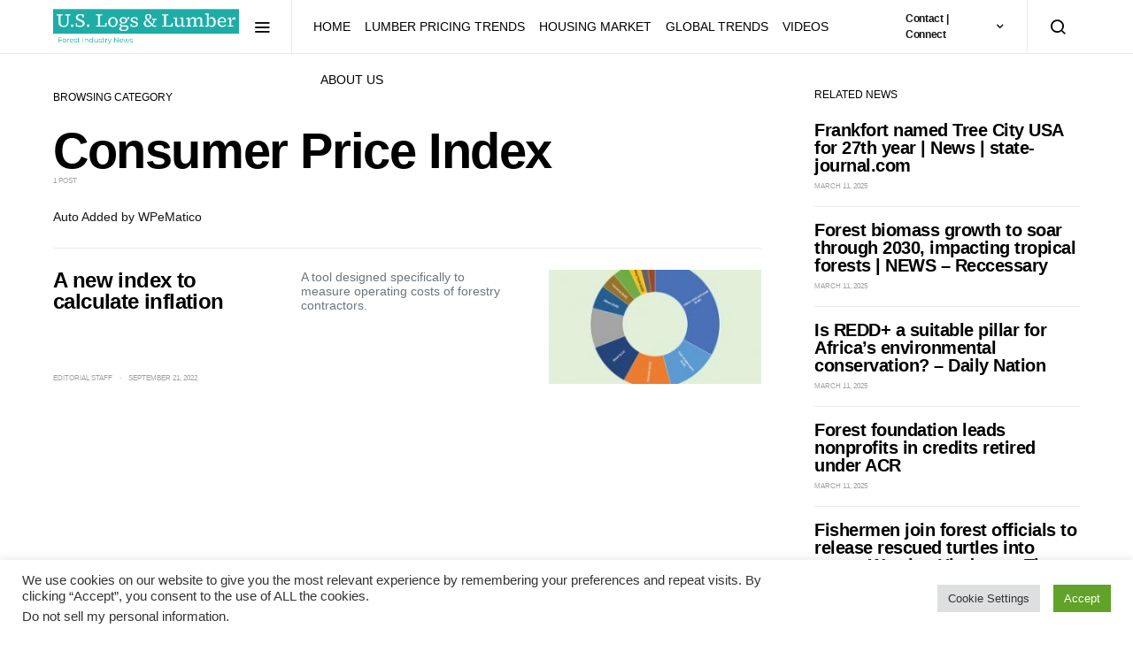

--- FILE ---
content_type: text/html; charset=UTF-8
request_url: https://uslogsandlumber.com/category/timber-news/consumer-price-index
body_size: 122249
content:
<!doctype html>
<html dir="ltr" lang="en-US" prefix="og: https://ogp.me/ns#">
<head>
	<meta charset="UTF-8">
	<meta name="viewport" content="width=device-width, initial-scale=1">
	<link rel="profile" href="http://gmpg.org/xfn/11">

	<title>Consumer Price Index - U.S. Logs &amp; Lumber</title>

		<!-- All in One SEO 4.9.3 - aioseo.com -->
	<meta name="description" content="Auto Added by WPeMatico" />
	<meta name="robots" content="max-image-preview:large" />
	<link rel="canonical" href="https://uslogsandlumber.com/category/timber-news/consumer-price-index" />
	<meta name="generator" content="All in One SEO (AIOSEO) 4.9.3" />
		<script type="application/ld+json" class="aioseo-schema">
			{"@context":"https:\/\/schema.org","@graph":[{"@type":"BreadcrumbList","@id":"https:\/\/uslogsandlumber.com\/category\/timber-news\/consumer-price-index#breadcrumblist","itemListElement":[{"@type":"ListItem","@id":"https:\/\/uslogsandlumber.com#listItem","position":1,"name":"Home","item":"https:\/\/uslogsandlumber.com","nextItem":{"@type":"ListItem","@id":"https:\/\/uslogsandlumber.com\/category\/timber-news#listItem","name":"Timber News"}},{"@type":"ListItem","@id":"https:\/\/uslogsandlumber.com\/category\/timber-news#listItem","position":2,"name":"Timber News","item":"https:\/\/uslogsandlumber.com\/category\/timber-news","nextItem":{"@type":"ListItem","@id":"https:\/\/uslogsandlumber.com\/category\/timber-news\/consumer-price-index#listItem","name":"Consumer Price Index"},"previousItem":{"@type":"ListItem","@id":"https:\/\/uslogsandlumber.com#listItem","name":"Home"}},{"@type":"ListItem","@id":"https:\/\/uslogsandlumber.com\/category\/timber-news\/consumer-price-index#listItem","position":3,"name":"Consumer Price Index","previousItem":{"@type":"ListItem","@id":"https:\/\/uslogsandlumber.com\/category\/timber-news#listItem","name":"Timber News"}}]},{"@type":"CollectionPage","@id":"https:\/\/uslogsandlumber.com\/category\/timber-news\/consumer-price-index#collectionpage","url":"https:\/\/uslogsandlumber.com\/category\/timber-news\/consumer-price-index","name":"Consumer Price Index - U.S. Logs & Lumber","description":"Auto Added by WPeMatico","inLanguage":"en-US","isPartOf":{"@id":"https:\/\/uslogsandlumber.com\/#website"},"breadcrumb":{"@id":"https:\/\/uslogsandlumber.com\/category\/timber-news\/consumer-price-index#breadcrumblist"}},{"@type":"Organization","@id":"https:\/\/uslogsandlumber.com\/#organization","name":"U.S. Logs and Lumber","description":"Forest Industry News","url":"https:\/\/uslogsandlumber.com\/","telephone":"+18557732747","logo":{"@type":"ImageObject","url":"https:\/\/news.7seasgroupusa.com\/wp-content\/uploads\/2022\/08\/U.S.-Logs-and-Lumber-1-1-e1661370708874.png","@id":"https:\/\/uslogsandlumber.com\/category\/timber-news\/consumer-price-index\/#organizationLogo"},"image":{"@id":"https:\/\/uslogsandlumber.com\/category\/timber-news\/consumer-price-index\/#organizationLogo"},"sameAs":["https:\/\/www.facebook.com\/7seasgroupusa","https:\/\/twitter.com\/7seasgroupusa","https:\/\/www.linkedin.com\/company\/7-seas-group-usa\/"]},{"@type":"WebSite","@id":"https:\/\/uslogsandlumber.com\/#website","url":"https:\/\/uslogsandlumber.com\/","name":"U.S. Logs & Lumber","description":"Forest Industry News","inLanguage":"en-US","publisher":{"@id":"https:\/\/uslogsandlumber.com\/#organization"}}]}
		</script>
		<!-- All in One SEO -->

<link rel='dns-prefetch' href='//pagead2.googlesyndication.com' />
<link rel='dns-prefetch' href='//www.googletagmanager.com' />
<link rel="alternate" type="application/rss+xml" title="U.S. Logs &amp; Lumber &raquo; Feed" href="https://uslogsandlumber.com/feed" />
<link rel="alternate" type="application/rss+xml" title="U.S. Logs &amp; Lumber &raquo; Comments Feed" href="https://uslogsandlumber.com/comments/feed" />
<link rel="alternate" type="application/rss+xml" title="U.S. Logs &amp; Lumber &raquo; Consumer Price Index Category Feed" href="https://uslogsandlumber.com/category/timber-news/consumer-price-index/feed" />
<!-- uslogsandlumber.com is managing ads with Advanced Ads 2.0.16 – https://wpadvancedads.com/ --><script id="seasg-ready">
			window.advanced_ads_ready=function(e,a){a=a||"complete";var d=function(e){return"interactive"===a?"loading"!==e:"complete"===e};d(document.readyState)?e():document.addEventListener("readystatechange",(function(a){d(a.target.readyState)&&e()}),{once:"interactive"===a})},window.advanced_ads_ready_queue=window.advanced_ads_ready_queue||[];		</script>
		<style id='wp-img-auto-sizes-contain-inline-css'>
img:is([sizes=auto i],[sizes^="auto," i]){contain-intrinsic-size:3000px 1500px}
/*# sourceURL=wp-img-auto-sizes-contain-inline-css */
</style>
<link rel='stylesheet' id='dashicons-css' href='https://uslogsandlumber.com/wp-includes/css/dashicons.min.css?ver=6.9' media='all' />
<link rel='stylesheet' id='post-views-counter-frontend-css' href='https://uslogsandlumber.com/wp-content/plugins/post-views-counter/css/frontend.css?ver=1.7.1' media='all' />
<link rel='alternate stylesheet' id='powerkit-icons-css' href='https://uslogsandlumber.com/wp-content/plugins/powerkit/assets/fonts/powerkit-icons.woff?ver=3.0.4' as='font' type='font/wof' crossorigin />
<link rel='stylesheet' id='powerkit-css' href='https://uslogsandlumber.com/wp-content/plugins/powerkit/assets/css/powerkit.css?ver=3.0.4' media='all' />
<style id='wp-emoji-styles-inline-css'>

	img.wp-smiley, img.emoji {
		display: inline !important;
		border: none !important;
		box-shadow: none !important;
		height: 1em !important;
		width: 1em !important;
		margin: 0 0.07em !important;
		vertical-align: -0.1em !important;
		background: none !important;
		padding: 0 !important;
	}
/*# sourceURL=wp-emoji-styles-inline-css */
</style>
<style id='wp-block-library-inline-css'>
:root{--wp-block-synced-color:#7a00df;--wp-block-synced-color--rgb:122,0,223;--wp-bound-block-color:var(--wp-block-synced-color);--wp-editor-canvas-background:#ddd;--wp-admin-theme-color:#007cba;--wp-admin-theme-color--rgb:0,124,186;--wp-admin-theme-color-darker-10:#006ba1;--wp-admin-theme-color-darker-10--rgb:0,107,160.5;--wp-admin-theme-color-darker-20:#005a87;--wp-admin-theme-color-darker-20--rgb:0,90,135;--wp-admin-border-width-focus:2px}@media (min-resolution:192dpi){:root{--wp-admin-border-width-focus:1.5px}}.wp-element-button{cursor:pointer}:root .has-very-light-gray-background-color{background-color:#eee}:root .has-very-dark-gray-background-color{background-color:#313131}:root .has-very-light-gray-color{color:#eee}:root .has-very-dark-gray-color{color:#313131}:root .has-vivid-green-cyan-to-vivid-cyan-blue-gradient-background{background:linear-gradient(135deg,#00d084,#0693e3)}:root .has-purple-crush-gradient-background{background:linear-gradient(135deg,#34e2e4,#4721fb 50%,#ab1dfe)}:root .has-hazy-dawn-gradient-background{background:linear-gradient(135deg,#faaca8,#dad0ec)}:root .has-subdued-olive-gradient-background{background:linear-gradient(135deg,#fafae1,#67a671)}:root .has-atomic-cream-gradient-background{background:linear-gradient(135deg,#fdd79a,#004a59)}:root .has-nightshade-gradient-background{background:linear-gradient(135deg,#330968,#31cdcf)}:root .has-midnight-gradient-background{background:linear-gradient(135deg,#020381,#2874fc)}:root{--wp--preset--font-size--normal:16px;--wp--preset--font-size--huge:42px}.has-regular-font-size{font-size:1em}.has-larger-font-size{font-size:2.625em}.has-normal-font-size{font-size:var(--wp--preset--font-size--normal)}.has-huge-font-size{font-size:var(--wp--preset--font-size--huge)}.has-text-align-center{text-align:center}.has-text-align-left{text-align:left}.has-text-align-right{text-align:right}.has-fit-text{white-space:nowrap!important}#end-resizable-editor-section{display:none}.aligncenter{clear:both}.items-justified-left{justify-content:flex-start}.items-justified-center{justify-content:center}.items-justified-right{justify-content:flex-end}.items-justified-space-between{justify-content:space-between}.screen-reader-text{border:0;clip-path:inset(50%);height:1px;margin:-1px;overflow:hidden;padding:0;position:absolute;width:1px;word-wrap:normal!important}.screen-reader-text:focus{background-color:#ddd;clip-path:none;color:#444;display:block;font-size:1em;height:auto;left:5px;line-height:normal;padding:15px 23px 14px;text-decoration:none;top:5px;width:auto;z-index:100000}html :where(.has-border-color){border-style:solid}html :where([style*=border-top-color]){border-top-style:solid}html :where([style*=border-right-color]){border-right-style:solid}html :where([style*=border-bottom-color]){border-bottom-style:solid}html :where([style*=border-left-color]){border-left-style:solid}html :where([style*=border-width]){border-style:solid}html :where([style*=border-top-width]){border-top-style:solid}html :where([style*=border-right-width]){border-right-style:solid}html :where([style*=border-bottom-width]){border-bottom-style:solid}html :where([style*=border-left-width]){border-left-style:solid}html :where(img[class*=wp-image-]){height:auto;max-width:100%}:where(figure){margin:0 0 1em}html :where(.is-position-sticky){--wp-admin--admin-bar--position-offset:var(--wp-admin--admin-bar--height,0px)}@media screen and (max-width:600px){html :where(.is-position-sticky){--wp-admin--admin-bar--position-offset:0px}}

/*# sourceURL=wp-block-library-inline-css */
</style><style id='wp-block-archives-inline-css'>
.wp-block-archives{box-sizing:border-box}.wp-block-archives-dropdown label{display:block}
/*# sourceURL=https://uslogsandlumber.com/wp-includes/blocks/archives/style.min.css */
</style>
<style id='wp-block-categories-inline-css'>
.wp-block-categories{box-sizing:border-box}.wp-block-categories.alignleft{margin-right:2em}.wp-block-categories.alignright{margin-left:2em}.wp-block-categories.wp-block-categories-dropdown.aligncenter{text-align:center}.wp-block-categories .wp-block-categories__label{display:block;width:100%}
/*# sourceURL=https://uslogsandlumber.com/wp-includes/blocks/categories/style.min.css */
</style>
<style id='wp-block-heading-inline-css'>
h1:where(.wp-block-heading).has-background,h2:where(.wp-block-heading).has-background,h3:where(.wp-block-heading).has-background,h4:where(.wp-block-heading).has-background,h5:where(.wp-block-heading).has-background,h6:where(.wp-block-heading).has-background{padding:1.25em 2.375em}h1.has-text-align-left[style*=writing-mode]:where([style*=vertical-lr]),h1.has-text-align-right[style*=writing-mode]:where([style*=vertical-rl]),h2.has-text-align-left[style*=writing-mode]:where([style*=vertical-lr]),h2.has-text-align-right[style*=writing-mode]:where([style*=vertical-rl]),h3.has-text-align-left[style*=writing-mode]:where([style*=vertical-lr]),h3.has-text-align-right[style*=writing-mode]:where([style*=vertical-rl]),h4.has-text-align-left[style*=writing-mode]:where([style*=vertical-lr]),h4.has-text-align-right[style*=writing-mode]:where([style*=vertical-rl]),h5.has-text-align-left[style*=writing-mode]:where([style*=vertical-lr]),h5.has-text-align-right[style*=writing-mode]:where([style*=vertical-rl]),h6.has-text-align-left[style*=writing-mode]:where([style*=vertical-lr]),h6.has-text-align-right[style*=writing-mode]:where([style*=vertical-rl]){rotate:180deg}
/*# sourceURL=https://uslogsandlumber.com/wp-includes/blocks/heading/style.min.css */
</style>
<style id='wp-block-group-inline-css'>
.wp-block-group{box-sizing:border-box}:where(.wp-block-group.wp-block-group-is-layout-constrained){position:relative}
/*# sourceURL=https://uslogsandlumber.com/wp-includes/blocks/group/style.min.css */
</style>
<style id='global-styles-inline-css'>
:root{--wp--preset--aspect-ratio--square: 1;--wp--preset--aspect-ratio--4-3: 4/3;--wp--preset--aspect-ratio--3-4: 3/4;--wp--preset--aspect-ratio--3-2: 3/2;--wp--preset--aspect-ratio--2-3: 2/3;--wp--preset--aspect-ratio--16-9: 16/9;--wp--preset--aspect-ratio--9-16: 9/16;--wp--preset--color--black: #000000;--wp--preset--color--cyan-bluish-gray: #abb8c3;--wp--preset--color--white: #ffffff;--wp--preset--color--pale-pink: #f78da7;--wp--preset--color--vivid-red: #cf2e2e;--wp--preset--color--luminous-vivid-orange: #ff6900;--wp--preset--color--luminous-vivid-amber: #fcb900;--wp--preset--color--light-green-cyan: #7bdcb5;--wp--preset--color--vivid-green-cyan: #00d084;--wp--preset--color--pale-cyan-blue: #8ed1fc;--wp--preset--color--vivid-cyan-blue: #0693e3;--wp--preset--color--vivid-purple: #9b51e0;--wp--preset--gradient--vivid-cyan-blue-to-vivid-purple: linear-gradient(135deg,rgb(6,147,227) 0%,rgb(155,81,224) 100%);--wp--preset--gradient--light-green-cyan-to-vivid-green-cyan: linear-gradient(135deg,rgb(122,220,180) 0%,rgb(0,208,130) 100%);--wp--preset--gradient--luminous-vivid-amber-to-luminous-vivid-orange: linear-gradient(135deg,rgb(252,185,0) 0%,rgb(255,105,0) 100%);--wp--preset--gradient--luminous-vivid-orange-to-vivid-red: linear-gradient(135deg,rgb(255,105,0) 0%,rgb(207,46,46) 100%);--wp--preset--gradient--very-light-gray-to-cyan-bluish-gray: linear-gradient(135deg,rgb(238,238,238) 0%,rgb(169,184,195) 100%);--wp--preset--gradient--cool-to-warm-spectrum: linear-gradient(135deg,rgb(74,234,220) 0%,rgb(151,120,209) 20%,rgb(207,42,186) 40%,rgb(238,44,130) 60%,rgb(251,105,98) 80%,rgb(254,248,76) 100%);--wp--preset--gradient--blush-light-purple: linear-gradient(135deg,rgb(255,206,236) 0%,rgb(152,150,240) 100%);--wp--preset--gradient--blush-bordeaux: linear-gradient(135deg,rgb(254,205,165) 0%,rgb(254,45,45) 50%,rgb(107,0,62) 100%);--wp--preset--gradient--luminous-dusk: linear-gradient(135deg,rgb(255,203,112) 0%,rgb(199,81,192) 50%,rgb(65,88,208) 100%);--wp--preset--gradient--pale-ocean: linear-gradient(135deg,rgb(255,245,203) 0%,rgb(182,227,212) 50%,rgb(51,167,181) 100%);--wp--preset--gradient--electric-grass: linear-gradient(135deg,rgb(202,248,128) 0%,rgb(113,206,126) 100%);--wp--preset--gradient--midnight: linear-gradient(135deg,rgb(2,3,129) 0%,rgb(40,116,252) 100%);--wp--preset--font-size--small: 13px;--wp--preset--font-size--medium: 20px;--wp--preset--font-size--large: 36px;--wp--preset--font-size--x-large: 42px;--wp--preset--spacing--20: 0.44rem;--wp--preset--spacing--30: 0.67rem;--wp--preset--spacing--40: 1rem;--wp--preset--spacing--50: 1.5rem;--wp--preset--spacing--60: 2.25rem;--wp--preset--spacing--70: 3.38rem;--wp--preset--spacing--80: 5.06rem;--wp--preset--shadow--natural: 6px 6px 9px rgba(0, 0, 0, 0.2);--wp--preset--shadow--deep: 12px 12px 50px rgba(0, 0, 0, 0.4);--wp--preset--shadow--sharp: 6px 6px 0px rgba(0, 0, 0, 0.2);--wp--preset--shadow--outlined: 6px 6px 0px -3px rgb(255, 255, 255), 6px 6px rgb(0, 0, 0);--wp--preset--shadow--crisp: 6px 6px 0px rgb(0, 0, 0);}:where(.is-layout-flex){gap: 0.5em;}:where(.is-layout-grid){gap: 0.5em;}body .is-layout-flex{display: flex;}.is-layout-flex{flex-wrap: wrap;align-items: center;}.is-layout-flex > :is(*, div){margin: 0;}body .is-layout-grid{display: grid;}.is-layout-grid > :is(*, div){margin: 0;}:where(.wp-block-columns.is-layout-flex){gap: 2em;}:where(.wp-block-columns.is-layout-grid){gap: 2em;}:where(.wp-block-post-template.is-layout-flex){gap: 1.25em;}:where(.wp-block-post-template.is-layout-grid){gap: 1.25em;}.has-black-color{color: var(--wp--preset--color--black) !important;}.has-cyan-bluish-gray-color{color: var(--wp--preset--color--cyan-bluish-gray) !important;}.has-white-color{color: var(--wp--preset--color--white) !important;}.has-pale-pink-color{color: var(--wp--preset--color--pale-pink) !important;}.has-vivid-red-color{color: var(--wp--preset--color--vivid-red) !important;}.has-luminous-vivid-orange-color{color: var(--wp--preset--color--luminous-vivid-orange) !important;}.has-luminous-vivid-amber-color{color: var(--wp--preset--color--luminous-vivid-amber) !important;}.has-light-green-cyan-color{color: var(--wp--preset--color--light-green-cyan) !important;}.has-vivid-green-cyan-color{color: var(--wp--preset--color--vivid-green-cyan) !important;}.has-pale-cyan-blue-color{color: var(--wp--preset--color--pale-cyan-blue) !important;}.has-vivid-cyan-blue-color{color: var(--wp--preset--color--vivid-cyan-blue) !important;}.has-vivid-purple-color{color: var(--wp--preset--color--vivid-purple) !important;}.has-black-background-color{background-color: var(--wp--preset--color--black) !important;}.has-cyan-bluish-gray-background-color{background-color: var(--wp--preset--color--cyan-bluish-gray) !important;}.has-white-background-color{background-color: var(--wp--preset--color--white) !important;}.has-pale-pink-background-color{background-color: var(--wp--preset--color--pale-pink) !important;}.has-vivid-red-background-color{background-color: var(--wp--preset--color--vivid-red) !important;}.has-luminous-vivid-orange-background-color{background-color: var(--wp--preset--color--luminous-vivid-orange) !important;}.has-luminous-vivid-amber-background-color{background-color: var(--wp--preset--color--luminous-vivid-amber) !important;}.has-light-green-cyan-background-color{background-color: var(--wp--preset--color--light-green-cyan) !important;}.has-vivid-green-cyan-background-color{background-color: var(--wp--preset--color--vivid-green-cyan) !important;}.has-pale-cyan-blue-background-color{background-color: var(--wp--preset--color--pale-cyan-blue) !important;}.has-vivid-cyan-blue-background-color{background-color: var(--wp--preset--color--vivid-cyan-blue) !important;}.has-vivid-purple-background-color{background-color: var(--wp--preset--color--vivid-purple) !important;}.has-black-border-color{border-color: var(--wp--preset--color--black) !important;}.has-cyan-bluish-gray-border-color{border-color: var(--wp--preset--color--cyan-bluish-gray) !important;}.has-white-border-color{border-color: var(--wp--preset--color--white) !important;}.has-pale-pink-border-color{border-color: var(--wp--preset--color--pale-pink) !important;}.has-vivid-red-border-color{border-color: var(--wp--preset--color--vivid-red) !important;}.has-luminous-vivid-orange-border-color{border-color: var(--wp--preset--color--luminous-vivid-orange) !important;}.has-luminous-vivid-amber-border-color{border-color: var(--wp--preset--color--luminous-vivid-amber) !important;}.has-light-green-cyan-border-color{border-color: var(--wp--preset--color--light-green-cyan) !important;}.has-vivid-green-cyan-border-color{border-color: var(--wp--preset--color--vivid-green-cyan) !important;}.has-pale-cyan-blue-border-color{border-color: var(--wp--preset--color--pale-cyan-blue) !important;}.has-vivid-cyan-blue-border-color{border-color: var(--wp--preset--color--vivid-cyan-blue) !important;}.has-vivid-purple-border-color{border-color: var(--wp--preset--color--vivid-purple) !important;}.has-vivid-cyan-blue-to-vivid-purple-gradient-background{background: var(--wp--preset--gradient--vivid-cyan-blue-to-vivid-purple) !important;}.has-light-green-cyan-to-vivid-green-cyan-gradient-background{background: var(--wp--preset--gradient--light-green-cyan-to-vivid-green-cyan) !important;}.has-luminous-vivid-amber-to-luminous-vivid-orange-gradient-background{background: var(--wp--preset--gradient--luminous-vivid-amber-to-luminous-vivid-orange) !important;}.has-luminous-vivid-orange-to-vivid-red-gradient-background{background: var(--wp--preset--gradient--luminous-vivid-orange-to-vivid-red) !important;}.has-very-light-gray-to-cyan-bluish-gray-gradient-background{background: var(--wp--preset--gradient--very-light-gray-to-cyan-bluish-gray) !important;}.has-cool-to-warm-spectrum-gradient-background{background: var(--wp--preset--gradient--cool-to-warm-spectrum) !important;}.has-blush-light-purple-gradient-background{background: var(--wp--preset--gradient--blush-light-purple) !important;}.has-blush-bordeaux-gradient-background{background: var(--wp--preset--gradient--blush-bordeaux) !important;}.has-luminous-dusk-gradient-background{background: var(--wp--preset--gradient--luminous-dusk) !important;}.has-pale-ocean-gradient-background{background: var(--wp--preset--gradient--pale-ocean) !important;}.has-electric-grass-gradient-background{background: var(--wp--preset--gradient--electric-grass) !important;}.has-midnight-gradient-background{background: var(--wp--preset--gradient--midnight) !important;}.has-small-font-size{font-size: var(--wp--preset--font-size--small) !important;}.has-medium-font-size{font-size: var(--wp--preset--font-size--medium) !important;}.has-large-font-size{font-size: var(--wp--preset--font-size--large) !important;}.has-x-large-font-size{font-size: var(--wp--preset--font-size--x-large) !important;}
/*# sourceURL=global-styles-inline-css */
</style>

<style id='classic-theme-styles-inline-css'>
/*! This file is auto-generated */
.wp-block-button__link{color:#fff;background-color:#32373c;border-radius:9999px;box-shadow:none;text-decoration:none;padding:calc(.667em + 2px) calc(1.333em + 2px);font-size:1.125em}.wp-block-file__button{background:#32373c;color:#fff;text-decoration:none}
/*# sourceURL=/wp-includes/css/classic-themes.min.css */
</style>
<link rel='stylesheet' id='cookie-law-info-css' href='https://uslogsandlumber.com/wp-content/plugins/cookie-law-info/legacy/public/css/cookie-law-info-public.css?ver=3.3.9.1' media='all' />
<link rel='stylesheet' id='cookie-law-info-gdpr-css' href='https://uslogsandlumber.com/wp-content/plugins/cookie-law-info/legacy/public/css/cookie-law-info-gdpr.css?ver=3.3.9.1' media='all' />
<link rel='stylesheet' id='powerkit-author-box-css' href='https://uslogsandlumber.com/wp-content/plugins/powerkit/modules/author-box/public/css/public-powerkit-author-box.css?ver=3.0.4' media='all' />
<link rel='stylesheet' id='powerkit-basic-elements-css' href='https://uslogsandlumber.com/wp-content/plugins/powerkit/modules/basic-elements/public/css/public-powerkit-basic-elements.css?ver=3.0.4' media='screen' />
<link rel='stylesheet' id='powerkit-coming-soon-css' href='https://uslogsandlumber.com/wp-content/plugins/powerkit/modules/coming-soon/public/css/public-powerkit-coming-soon.css?ver=3.0.4' media='all' />
<link rel='stylesheet' id='powerkit-content-formatting-css' href='https://uslogsandlumber.com/wp-content/plugins/powerkit/modules/content-formatting/public/css/public-powerkit-content-formatting.css?ver=3.0.4' media='all' />
<link rel='stylesheet' id='powerkit-сontributors-css' href='https://uslogsandlumber.com/wp-content/plugins/powerkit/modules/contributors/public/css/public-powerkit-contributors.css?ver=3.0.4' media='all' />
<link rel='stylesheet' id='powerkit-facebook-css' href='https://uslogsandlumber.com/wp-content/plugins/powerkit/modules/facebook/public/css/public-powerkit-facebook.css?ver=3.0.4' media='all' />
<link rel='stylesheet' id='powerkit-featured-categories-css' href='https://uslogsandlumber.com/wp-content/plugins/powerkit/modules/featured-categories/public/css/public-powerkit-featured-categories.css?ver=3.0.4' media='all' />
<link rel='stylesheet' id='powerkit-inline-posts-css' href='https://uslogsandlumber.com/wp-content/plugins/powerkit/modules/inline-posts/public/css/public-powerkit-inline-posts.css?ver=3.0.4' media='all' />
<link rel='stylesheet' id='powerkit-instagram-css' href='https://uslogsandlumber.com/wp-content/plugins/powerkit/modules/instagram/public/css/public-powerkit-instagram.css?ver=3.0.4' media='all' />
<link rel='stylesheet' id='powerkit-justified-gallery-css' href='https://uslogsandlumber.com/wp-content/plugins/powerkit/modules/justified-gallery/public/css/public-powerkit-justified-gallery.css?ver=3.0.4' media='all' />
<link rel='stylesheet' id='glightbox-css' href='https://uslogsandlumber.com/wp-content/plugins/powerkit/modules/lightbox/public/css/glightbox.min.css?ver=3.0.4' media='all' />
<link rel='stylesheet' id='powerkit-lightbox-css' href='https://uslogsandlumber.com/wp-content/plugins/powerkit/modules/lightbox/public/css/public-powerkit-lightbox.css?ver=3.0.4' media='all' />
<link rel='stylesheet' id='powerkit-opt-in-forms-css' href='https://uslogsandlumber.com/wp-content/plugins/powerkit/modules/opt-in-forms/public/css/public-powerkit-opt-in-forms.css?ver=3.0.4' media='all' />
<link rel='stylesheet' id='powerkit-scroll-to-top-css' href='https://uslogsandlumber.com/wp-content/plugins/powerkit/modules/scroll-to-top/public/css/public-powerkit-scroll-to-top.css?ver=3.0.4' media='all' />
<link rel='stylesheet' id='powerkit-share-buttons-css' href='https://uslogsandlumber.com/wp-content/plugins/powerkit/modules/share-buttons/public/css/public-powerkit-share-buttons.css?ver=3.0.4' media='all' />
<link rel='stylesheet' id='powerkit-slider-gallery-css' href='https://uslogsandlumber.com/wp-content/plugins/powerkit/modules/slider-gallery/public/css/public-powerkit-slider-gallery.css?ver=3.0.4' media='all' />
<link rel='stylesheet' id='powerkit-social-links-css' href='https://uslogsandlumber.com/wp-content/plugins/powerkit/modules/social-links/public/css/public-powerkit-social-links.css?ver=3.0.4' media='all' />
<link rel='stylesheet' id='powerkit-twitter-css' href='https://uslogsandlumber.com/wp-content/plugins/powerkit/modules/twitter/public/css/public-powerkit-twitter.css?ver=3.0.4' media='all' />
<link rel='stylesheet' id='powerkit-widget-about-css' href='https://uslogsandlumber.com/wp-content/plugins/powerkit/modules/widget-about/public/css/public-powerkit-widget-about.css?ver=3.0.4' media='all' />
<link rel='stylesheet' id='stock-ticker-css' href='https://uslogsandlumber.com/wp-content/plugins/stock-ticker/assets/css/stock-ticker.min.css?ver=3.24.6' media='all' />
<link rel='stylesheet' id='stock-ticker-custom-css' href='https://uslogsandlumber.com/wp-content/uploads/stock-ticker-custom.css?ver=3.24.6' media='all' />
<link rel='stylesheet' id='t4bnt-style-css' href='https://uslogsandlumber.com/wp-content/plugins/t4b-news-ticker/assets/css/t4bnt-scroll.css?ver=1.4.2' media='all' />
<link rel='stylesheet' id='csco-styles-css' href='https://uslogsandlumber.com/wp-content/themes/spotlight/style.css?ver=1.7.1' media='all' />
<link rel='stylesheet' id='searchwp-live-search-css' href='https://uslogsandlumber.com/wp-content/plugins/searchwp-live-ajax-search/assets/styles/style.min.css?ver=1.8.7' media='all' />
<style id='searchwp-live-search-inline-css'>
.searchwp-live-search-result .searchwp-live-search-result--title a {
  font-size: 16px;
}
.searchwp-live-search-result .searchwp-live-search-result--price {
  font-size: 14px;
}
.searchwp-live-search-result .searchwp-live-search-result--add-to-cart .button {
  font-size: 14px;
}

/*# sourceURL=searchwp-live-search-inline-css */
</style>
<script src="https://uslogsandlumber.com/wp-includes/js/jquery/jquery.min.js?ver=3.7.1" id="jquery-core-js"></script>
<script src="https://uslogsandlumber.com/wp-includes/js/jquery/jquery-migrate.min.js?ver=3.4.1" id="jquery-migrate-js"></script>
<script id="cookie-law-info-js-extra">
var Cli_Data = {"nn_cookie_ids":[],"cookielist":[],"non_necessary_cookies":[],"ccpaEnabled":"1","ccpaRegionBased":"","ccpaBarEnabled":"1","strictlyEnabled":["necessary","obligatoire"],"ccpaType":"ccpa_gdpr","js_blocking":"1","custom_integration":"","triggerDomRefresh":"","secure_cookies":""};
var cli_cookiebar_settings = {"animate_speed_hide":"500","animate_speed_show":"500","background":"#FFF","border":"#b1a6a6c2","border_on":"","button_1_button_colour":"#61a229","button_1_button_hover":"#4e8221","button_1_link_colour":"#fff","button_1_as_button":"1","button_1_new_win":"","button_2_button_colour":"#333","button_2_button_hover":"#292929","button_2_link_colour":"#444","button_2_as_button":"","button_2_hidebar":"","button_3_button_colour":"#dedfe0","button_3_button_hover":"#b2b2b3","button_3_link_colour":"#333333","button_3_as_button":"1","button_3_new_win":"","button_4_button_colour":"#dedfe0","button_4_button_hover":"#b2b2b3","button_4_link_colour":"#333333","button_4_as_button":"1","button_7_button_colour":"#61a229","button_7_button_hover":"#4e8221","button_7_link_colour":"#fff","button_7_as_button":"1","button_7_new_win":"","font_family":"inherit","header_fix":"","notify_animate_hide":"1","notify_animate_show":"","notify_div_id":"#cookie-law-info-bar","notify_position_horizontal":"right","notify_position_vertical":"bottom","scroll_close":"1","scroll_close_reload":"","accept_close_reload":"","reject_close_reload":"","showagain_tab":"","showagain_background":"#fff","showagain_border":"#000","showagain_div_id":"#cookie-law-info-again","showagain_x_position":"100px","text":"#333333","show_once_yn":"1","show_once":"10000","logging_on":"","as_popup":"","popup_overlay":"1","bar_heading_text":"","cookie_bar_as":"banner","popup_showagain_position":"bottom-right","widget_position":"left"};
var log_object = {"ajax_url":"https://uslogsandlumber.com/wp-admin/admin-ajax.php"};
//# sourceURL=cookie-law-info-js-extra
</script>
<script src="https://uslogsandlumber.com/wp-content/plugins/cookie-law-info/legacy/public/js/cookie-law-info-public.js?ver=3.3.9.1" id="cookie-law-info-js"></script>
<script id="cookie-law-info-ccpa-js-extra">
var ccpa_data = {"opt_out_prompt":"Do you really wish to opt out?","opt_out_confirm":"Confirm","opt_out_cancel":"Cancel"};
//# sourceURL=cookie-law-info-ccpa-js-extra
</script>
<script src="https://uslogsandlumber.com/wp-content/plugins/cookie-law-info/legacy/admin/modules/ccpa/assets/js/cookie-law-info-ccpa.js?ver=3.3.9.1" id="cookie-law-info-ccpa-js"></script>
<script src="//pagead2.googlesyndication.com/pagead/js/adsbygoogle.js?ver=6.9" id="csco_adsense-js"></script>

<!-- Google tag (gtag.js) snippet added by Site Kit -->
<!-- Google Analytics snippet added by Site Kit -->
<script src="https://www.googletagmanager.com/gtag/js?id=GT-NSSZ3T" id="google_gtagjs-js" async></script>
<script id="google_gtagjs-js-after">
window.dataLayer = window.dataLayer || [];function gtag(){dataLayer.push(arguments);}
gtag("set","linker",{"domains":["uslogsandlumber.com"]});
gtag("js", new Date());
gtag("set", "developer_id.dZTNiMT", true);
gtag("config", "GT-NSSZ3T");
//# sourceURL=google_gtagjs-js-after
</script>
<link rel="https://api.w.org/" href="https://uslogsandlumber.com/wp-json/" /><link rel="alternate" title="JSON" type="application/json" href="https://uslogsandlumber.com/wp-json/wp/v2/categories/3487" /><link rel="EditURI" type="application/rsd+xml" title="RSD" href="https://uslogsandlumber.com/xmlrpc.php?rsd" />
<meta name="generator" content="WordPress 6.9" />
<meta name="generator" content="Site Kit by Google 1.170.0" />
<!-- Google AdSense meta tags added by Site Kit -->
<meta name="google-adsense-platform-account" content="ca-host-pub-2644536267352236">
<meta name="google-adsense-platform-domain" content="sitekit.withgoogle.com">
<!-- End Google AdSense meta tags added by Site Kit -->
<meta name="generator" content="Powered by Slider Revolution 6.5.23 - responsive, Mobile-Friendly Slider Plugin for WordPress with comfortable drag and drop interface." />
<link rel="icon" href="https://uslogsandlumber.com/wp-content/uploads/2022/08/cropped-U.S.-Logs-and-Lumber-1-3-32x32.png" sizes="32x32" />
<link rel="icon" href="https://uslogsandlumber.com/wp-content/uploads/2022/08/cropped-U.S.-Logs-and-Lumber-1-3-192x192.png" sizes="192x192" />
<link rel="apple-touch-icon" href="https://uslogsandlumber.com/wp-content/uploads/2022/08/cropped-U.S.-Logs-and-Lumber-1-3-180x180.png" />
<meta name="msapplication-TileImage" content="https://uslogsandlumber.com/wp-content/uploads/2022/08/cropped-U.S.-Logs-and-Lumber-1-3-270x270.png" />
<script>function setREVStartSize(e){
			//window.requestAnimationFrame(function() {
				window.RSIW = window.RSIW===undefined ? window.innerWidth : window.RSIW;
				window.RSIH = window.RSIH===undefined ? window.innerHeight : window.RSIH;
				try {
					var pw = document.getElementById(e.c).parentNode.offsetWidth,
						newh;
					pw = pw===0 || isNaN(pw) || (e.l=="fullwidth" || e.layout=="fullwidth") ? window.RSIW : pw;
					e.tabw = e.tabw===undefined ? 0 : parseInt(e.tabw);
					e.thumbw = e.thumbw===undefined ? 0 : parseInt(e.thumbw);
					e.tabh = e.tabh===undefined ? 0 : parseInt(e.tabh);
					e.thumbh = e.thumbh===undefined ? 0 : parseInt(e.thumbh);
					e.tabhide = e.tabhide===undefined ? 0 : parseInt(e.tabhide);
					e.thumbhide = e.thumbhide===undefined ? 0 : parseInt(e.thumbhide);
					e.mh = e.mh===undefined || e.mh=="" || e.mh==="auto" ? 0 : parseInt(e.mh,0);
					if(e.layout==="fullscreen" || e.l==="fullscreen")
						newh = Math.max(e.mh,window.RSIH);
					else{
						e.gw = Array.isArray(e.gw) ? e.gw : [e.gw];
						for (var i in e.rl) if (e.gw[i]===undefined || e.gw[i]===0) e.gw[i] = e.gw[i-1];
						e.gh = e.el===undefined || e.el==="" || (Array.isArray(e.el) && e.el.length==0)? e.gh : e.el;
						e.gh = Array.isArray(e.gh) ? e.gh : [e.gh];
						for (var i in e.rl) if (e.gh[i]===undefined || e.gh[i]===0) e.gh[i] = e.gh[i-1];
											
						var nl = new Array(e.rl.length),
							ix = 0,
							sl;
						e.tabw = e.tabhide>=pw ? 0 : e.tabw;
						e.thumbw = e.thumbhide>=pw ? 0 : e.thumbw;
						e.tabh = e.tabhide>=pw ? 0 : e.tabh;
						e.thumbh = e.thumbhide>=pw ? 0 : e.thumbh;
						for (var i in e.rl) nl[i] = e.rl[i]<window.RSIW ? 0 : e.rl[i];
						sl = nl[0];
						for (var i in nl) if (sl>nl[i] && nl[i]>0) { sl = nl[i]; ix=i;}
						var m = pw>(e.gw[ix]+e.tabw+e.thumbw) ? 1 : (pw-(e.tabw+e.thumbw)) / (e.gw[ix]);
						newh =  (e.gh[ix] * m) + (e.tabh + e.thumbh);
					}
					var el = document.getElementById(e.c);
					if (el!==null && el) el.style.height = newh+"px";
					el = document.getElementById(e.c+"_wrapper");
					if (el!==null && el) {
						el.style.height = newh+"px";
						el.style.display = "block";
					}
				} catch(e){
					console.log("Failure at Presize of Slider:" + e)
				}
			//});
		  };</script>
<style id="kirki-inline-styles">a:hover, .entry-content a, .must-log-in a, blockquote:before, .cs-bg-dark .footer-title, .cs-bg-dark .pk-social-links-scheme-bold:not(.pk-social-links-scheme-light-rounded) .pk-social-links-link .pk-social-links-icon{color:#0ADEA9;}.wp-block-button .wp-block-button__link:not(.has-background), button, .button, input[type="button"], input[type="reset"], input[type="submit"], .cs-bg-dark .pk-social-links-scheme-light-rounded .pk-social-links-link:hover .pk-social-links-icon, article .cs-overlay .post-categories a:hover, .post-format-icon > a:hover, .cs-list-articles > li > a:hover:before, .pk-bg-primary, .pk-button-primary, .pk-badge-primary, h2.pk-heading-numbered:before, .pk-post-item .pk-post-thumbnail a:hover .pk-post-number, .post-comments-show button{background-color:#0ADEA9;}.pk-bg-overlay, .pk-zoom-icon-popup:after{background-color:rgba(0,0,0,0.25);}.navbar-primary, .header-default .offcanvas-header{background-color:#ffffff;}.navbar-nav .sub-menu, .navbar-nav .cs-mega-menu-has-categories .cs-mm-categories, .navbar-primary .navbar-dropdown-container{background-color:#1e73be;}.navbar-nav > li.menu-item-has-children > .sub-menu:after, .navbar-primary .navbar-dropdown-container:after{border-bottom-color:#1e73be;}.site-footer{background-color:#ffffff;}body{font-family:-apple-system, BlinkMacSystemFont, "Segoe UI", Roboto, Oxygen-Sans, Ubuntu, Cantarell, "Helvetica Neue", sans-serif;font-size:0.875rem;font-weight:400;letter-spacing:0px;}.cs-font-primary, button, .button, input[type="button"], input[type="reset"], input[type="submit"], .no-comments, .text-action, .cs-link-more, .share-total, .nav-links, .comment-reply-link, .post-tags a, .post-sidebar-tags a, .tagcloud a, .read-more, .navigation.pagination .nav-links > span, .navigation.pagination .nav-links > a, .pk-font-primary, .navbar-dropdown-btn-follow{font-family:-apple-system, BlinkMacSystemFont, "Segoe UI", Roboto, Oxygen-Sans, Ubuntu, Cantarell, "Helvetica Neue", sans-serif;font-size:0.75rem;font-weight:700;letter-spacing:-0.025em;text-transform:none;}label, .cs-font-secondary, .post-meta, .archive-count, .page-subtitle, .site-description, figcaption, .wp-block-image figcaption, .wp-block-audio figcaption, .wp-block-embed figcaption, .wp-block-pullquote cite, .wp-block-pullquote footer, .wp-block-pullquote .wp-block-pullquote__citation, .wp-block-quote cite, .post-format-icon, .comment-metadata, .says, .logged-in-as, .must-log-in, .wp-caption-text, .widget_rss ul li .rss-date, blockquote cite, div[class*="meta-"], span[class*="meta-"], small, .post-sidebar-shares .total-shares, .cs-breadcrumbs, .cs-homepage-category-count, .pk-font-secondary{font-family:-apple-system, BlinkMacSystemFont, "Segoe UI", Roboto, Oxygen-Sans, Ubuntu, Cantarell, "Helvetica Neue", sans-serif;font-size:0.5rem;font-weight:400;letter-spacing:0px;text-transform:uppercase;}.entry-content{font-size:inherit;}h1, h2, h3, h4, h5, h6, .h1, .h2, .h3, .h4, .h5, .h6, .site-title, .comment-author .fn, blockquote, .wp-block-quote, .wp-block-cover .wp-block-cover-image-text, .wp-block-cover .wp-block-cover-text, .wp-block-cover h2, .wp-block-cover-image .wp-block-cover-image-text, .wp-block-cover-image .wp-block-cover-text, .wp-block-cover-image h2, .wp-block-pullquote p, p.has-drop-cap:not(:focus):first-letter, .pk-font-heading, .post-sidebar-date .reader-text{font-family:-apple-system, BlinkMacSystemFont, "Segoe UI", Roboto, Oxygen-Sans, Ubuntu, Cantarell, "Helvetica Neue", sans-serif;font-weight:700;letter-spacing:-0.025em;text-transform:none;}.title-block, .pk-font-block{font-family:-apple-system, BlinkMacSystemFont, "Segoe UI", Roboto, Oxygen-Sans, Ubuntu, Cantarell, "Helvetica Neue", sans-serif;font-size:0.75rem;font-weight:400;letter-spacing:0px;text-transform:uppercase;color:#000000;}.navbar-nav > li > a, .cs-mega-menu-child > a, .widget_archive li, .widget_categories li, .widget_meta li a, .widget_nav_menu .menu > li > a, .widget_pages .page_item a{font-family:-apple-system, BlinkMacSystemFont, "Segoe UI", Roboto, Oxygen-Sans, Ubuntu, Cantarell, "Helvetica Neue", sans-serif;font-size:0.875rem;font-weight:400;letter-spacing:0px;text-transform:uppercase;}.navbar-nav .sub-menu > li > a, .widget_categories .children li a, .widget_nav_menu .sub-menu > li > a{font-family:-apple-system, BlinkMacSystemFont, "Segoe UI", Roboto, Oxygen-Sans, Ubuntu, Cantarell, "Helvetica Neue", sans-serif;font-size:0.875rem;font-weight:400;letter-spacing:0px;text-transform:none;}</style><link rel='stylesheet' id='cookie-law-info-table-css' href='https://uslogsandlumber.com/wp-content/plugins/cookie-law-info/legacy/public/css/cookie-law-info-table.css?ver=3.3.9.1' media='all' />
<link rel='stylesheet' id='rs-plugin-settings-css' href='https://uslogsandlumber.com/wp-content/plugins/revslider/public/assets/css/rs6.css?ver=6.5.23' media='all' />
<style id='rs-plugin-settings-inline-css'>
#rs-demo-id {}
/*# sourceURL=rs-plugin-settings-inline-css */
</style>
</head>

<body class="archive category category-consumer-price-index category-3487 wp-embed-responsive wp-theme-spotlight cs-page-layout-right header-default navbar-sticky-enabled navbar-smart-enabled sticky-sidebar-enabled stick-to-top block-align-enabled aa-prefix-seasg-">

	<div class="site-overlay"></div>

	<div class="offcanvas">

		<div class="offcanvas-header">

			
			<nav class="navbar navbar-offcanvas">

									<a class="navbar-brand" href="https://uslogsandlumber.com/" rel="home">
						<img src="https://uslogsandlumber.com/wp-content/uploads/2022/08/U.S.-Logs-and-Lumber-1-3-2.png"  alt="U.S. Logs &amp; Lumber" >					</a>
					
				<button type="button" class="toggle-offcanvas button-round">
					<i class="cs-icon cs-icon-x"></i>
				</button>

			</nav>

			
		</div>

		<aside class="offcanvas-sidebar">
			<div class="offcanvas-inner">
				<div class="widget widget_nav_menu cs-d-lg-none"><div class="menu-footer-navigation-container"><ul id="menu-footer-navigation" class="menu"><li id="menu-item-18078" class="menu-item menu-item-type-custom menu-item-object-custom menu-item-home menu-item-18078"><a href="https://uslogsandlumber.com">Home</a></li>
<li id="menu-item-14691" class="menu-item menu-item-type-taxonomy menu-item-object-category menu-item-14691"><a href="https://uslogsandlumber.com/category/timber-news/pricing-trends">Lumber Pricing Trends</a></li>
<li id="menu-item-14693" class="menu-item menu-item-type-taxonomy menu-item-object-category menu-item-14693"><a href="https://uslogsandlumber.com/category/timber-news/us-housing">Housing Market</a></li>
<li id="menu-item-14694" class="menu-item menu-item-type-taxonomy menu-item-object-category menu-item-14694"><a href="https://uslogsandlumber.com/category/timber-news/global-trends">Global Trends</a></li>
<li id="menu-item-14689" class="menu-item menu-item-type-taxonomy menu-item-object-category menu-item-14689"><a href="https://uslogsandlumber.com/category/videos">Videos</a></li>
<li id="menu-item-18158" class="menu-item menu-item-type-post_type menu-item-object-page menu-item-18158"><a href="https://uslogsandlumber.com/about-us">About us</a></li>
</ul></div></div>
				<div class="widget block-5 widget_block"><div class="wp-block-group"><div class="wp-block-group__inner-container is-layout-flow wp-block-group-is-layout-flow"><h2 class="wp-block-heading">Archives</h2><ul class="wp-block-archives-list wp-block-archives">	<li><a href='https://uslogsandlumber.com/2026/01'>January 2026</a></li>
	<li><a href='https://uslogsandlumber.com/2025/12'>December 2025</a></li>
	<li><a href='https://uslogsandlumber.com/2025/11'>November 2025</a></li>
	<li><a href='https://uslogsandlumber.com/2025/10'>October 2025</a></li>
	<li><a href='https://uslogsandlumber.com/2025/09'>September 2025</a></li>
	<li><a href='https://uslogsandlumber.com/2025/08'>August 2025</a></li>
	<li><a href='https://uslogsandlumber.com/2025/07'>July 2025</a></li>
	<li><a href='https://uslogsandlumber.com/2025/06'>June 2025</a></li>
	<li><a href='https://uslogsandlumber.com/2025/05'>May 2025</a></li>
	<li><a href='https://uslogsandlumber.com/2025/04'>April 2025</a></li>
	<li><a href='https://uslogsandlumber.com/2025/03'>March 2025</a></li>
	<li><a href='https://uslogsandlumber.com/2025/02'>February 2025</a></li>
	<li><a href='https://uslogsandlumber.com/2025/01'>January 2025</a></li>
	<li><a href='https://uslogsandlumber.com/2024/12'>December 2024</a></li>
	<li><a href='https://uslogsandlumber.com/2024/11'>November 2024</a></li>
	<li><a href='https://uslogsandlumber.com/2024/10'>October 2024</a></li>
	<li><a href='https://uslogsandlumber.com/2024/09'>September 2024</a></li>
	<li><a href='https://uslogsandlumber.com/2024/08'>August 2024</a></li>
	<li><a href='https://uslogsandlumber.com/2024/07'>July 2024</a></li>
	<li><a href='https://uslogsandlumber.com/2024/06'>June 2024</a></li>
	<li><a href='https://uslogsandlumber.com/2024/05'>May 2024</a></li>
	<li><a href='https://uslogsandlumber.com/2024/04'>April 2024</a></li>
	<li><a href='https://uslogsandlumber.com/2024/03'>March 2024</a></li>
	<li><a href='https://uslogsandlumber.com/2024/02'>February 2024</a></li>
	<li><a href='https://uslogsandlumber.com/2024/01'>January 2024</a></li>
	<li><a href='https://uslogsandlumber.com/2023/12'>December 2023</a></li>
	<li><a href='https://uslogsandlumber.com/2023/11'>November 2023</a></li>
	<li><a href='https://uslogsandlumber.com/2023/10'>October 2023</a></li>
	<li><a href='https://uslogsandlumber.com/2023/09'>September 2023</a></li>
	<li><a href='https://uslogsandlumber.com/2023/08'>August 2023</a></li>
	<li><a href='https://uslogsandlumber.com/2023/07'>July 2023</a></li>
	<li><a href='https://uslogsandlumber.com/2023/06'>June 2023</a></li>
	<li><a href='https://uslogsandlumber.com/2023/05'>May 2023</a></li>
	<li><a href='https://uslogsandlumber.com/2023/04'>April 2023</a></li>
	<li><a href='https://uslogsandlumber.com/2023/03'>March 2023</a></li>
	<li><a href='https://uslogsandlumber.com/2023/02'>February 2023</a></li>
	<li><a href='https://uslogsandlumber.com/2023/01'>January 2023</a></li>
	<li><a href='https://uslogsandlumber.com/2022/12'>December 2022</a></li>
	<li><a href='https://uslogsandlumber.com/2022/11'>November 2022</a></li>
	<li><a href='https://uslogsandlumber.com/2022/10'>October 2022</a></li>
	<li><a href='https://uslogsandlumber.com/2022/09'>September 2022</a></li>
	<li><a href='https://uslogsandlumber.com/2022/08'>August 2022</a></li>
	<li><a href='https://uslogsandlumber.com/2022/07'>July 2022</a></li>
	<li><a href='https://uslogsandlumber.com/2022/06'>June 2022</a></li>
</ul></div></div></div><div class="widget block-6 widget_block"><div class="wp-block-group"><div class="wp-block-group__inner-container is-layout-flow wp-block-group-is-layout-flow"><h2 class="wp-block-heading">Categories</h2><ul class="wp-block-categories-list wp-block-categories">	<li class="cat-item cat-item-3699"><a href="https://uslogsandlumber.com/category/timber-news/cofi-bc-council-of-forest-industries">(COFI) BC Council of Forest Industries</a>
</li>
	<li class="cat-item cat-item-5731"><a href="https://uslogsandlumber.com/category/timber-news/nationalforestweek">#NationalForestWeek</a>
</li>
	<li class="cat-item cat-item-4301"><a href="https://uslogsandlumber.com/category/timber-news/womeninforestry">#WomenInForestry</a>
</li>
	<li class="cat-item cat-item-3847"><a href="https://uslogsandlumber.com/category/timber-news/2-billion-trees">2 billion trees</a>
</li>
	<li class="cat-item cat-item-3650"><a href="https://uslogsandlumber.com/category/timber-news/2-billion-trees-program">2 Billion Trees program</a>
</li>
	<li class="cat-item cat-item-6414"><a href="https://uslogsandlumber.com/category/softwoodlumberbuyer-news/200-participants">200 Participants</a>
</li>
	<li class="cat-item cat-item-5328"><a href="https://uslogsandlumber.com/category/timber-news/2019-indigenous-business-leadership-award">2019 Indigenous Business Leadership Award</a>
</li>
	<li class="cat-item cat-item-1089"><a href="https://uslogsandlumber.com/category/timber-news/2019-salisbury-injunction">2019 Salisbury Injunction</a>
</li>
	<li class="cat-item cat-item-5274"><a href="https://uslogsandlumber.com/category/timber-news/2020-forestry-scholarship">2020 Forestry Scholarship</a>
</li>
	<li class="cat-item cat-item-4266"><a href="https://uslogsandlumber.com/category/timber-news/2020-truck-loggers-association-convention">2020 Truck Loggers Association Convention</a>
</li>
	<li class="cat-item cat-item-441"><a href="https://uslogsandlumber.com/category/timber-news/2022-top-10-under-40">2022 Top 10 Under 40</a>
</li>
	<li class="cat-item cat-item-5219"><a href="https://uslogsandlumber.com/category/timber-news/2023">2023</a>
</li>
	<li class="cat-item cat-item-4353"><a href="https://uslogsandlumber.com/category/timber-news/2023-photo-contest">2023 photo contest</a>
</li>
	<li class="cat-item cat-item-5949"><a href="https://uslogsandlumber.com/category/timber-news/2024">2024</a>
</li>
	<li class="cat-item cat-item-5444"><a href="https://uslogsandlumber.com/category/timber-news/2024-cofi-convention">2024 COFI Convention</a>
</li>
	<li class="cat-item cat-item-5477"><a href="https://uslogsandlumber.com/category/timber-news/2024-contractor-survey">2024 Contractor Survey</a>
</li>
	<li class="cat-item cat-item-5713"><a href="https://uslogsandlumber.com/category/timber-news/2024-demo-international">2024 DEMO International</a>
</li>
	<li class="cat-item cat-item-5638"><a href="https://uslogsandlumber.com/category/timber-news/2024-top-10-under-40">2024 top 10 under 40</a>
</li>
	<li class="cat-item cat-item-5919"><a href="https://uslogsandlumber.com/category/timber-news/2024-top-stories">2024 Top stories</a>
</li>
	<li class="cat-item cat-item-5922"><a href="https://uslogsandlumber.com/category/softwoodlumberbuyer-news/2025">2025</a>
</li>
	<li class="cat-item cat-item-6716"><a href="https://uslogsandlumber.com/category/timber-news/2026-market-outlook">2026 market outlook</a>
</li>
	<li class="cat-item cat-item-6207"><a href="https://uslogsandlumber.com/category/softwoodlumberbuyer-news/208th">208th</a>
</li>
	<li class="cat-item cat-item-3651"><a href="https://uslogsandlumber.com/category/timber-news/2bt">2BT</a>
</li>
	<li class="cat-item cat-item-883"><a href="https://uslogsandlumber.com/category/timber-news/3800-mhz-spectrum">3800 MHz spectrum</a>
</li>
	<li class="cat-item cat-item-6416"><a href="https://uslogsandlumber.com/category/softwoodlumberbuyer-news/40-years">40 years</a>
</li>
	<li class="cat-item cat-item-6533"><a href="https://uslogsandlumber.com/category/timber-news/45z">45Z</a>
</li>
	<li class="cat-item cat-item-1064"><a href="https://uslogsandlumber.com/category/timber-news/50-million-tree-program">50 Million Tree Program</a>
</li>
	<li class="cat-item cat-item-1233"><a href="https://uslogsandlumber.com/category/timber-news/6900-grinder">6900 grinder</a>
</li>
	<li class="cat-item cat-item-5870"><a href="https://uslogsandlumber.com/category/softwoodlumberbuyer-news/800-attendance">800 attendance</a>
</li>
	<li class="cat-item cat-item-890"><a href="https://uslogsandlumber.com/category/timber-news/800-mh-series">800 MH-series</a>
</li>
	<li class="cat-item cat-item-4693"><a href="https://uslogsandlumber.com/category/timber-news/951xc">951XC</a>
</li>
	<li class="cat-item cat-item-5441"><a href="https://uslogsandlumber.com/category/timber-news/a-1-trusses">A-1 Trusses</a>
</li>
	<li class="cat-item cat-item-1536"><a href="https://uslogsandlumber.com/category/timber-news/a-donald-mceachin">A. Donald McEachin</a>
</li>
	<li class="cat-item cat-item-6239"><a href="https://uslogsandlumber.com/category/timber-news/aj-scott">A&amp;J Scott</a>
</li>
	<li class="cat-item cat-item-6616"><a href="https://uslogsandlumber.com/category/softwoodlumberbuyer-news/am-hardwoods">A&amp;M Hardwoods</a>
</li>
	<li class="cat-item cat-item-5583"><a href="https://uslogsandlumber.com/category/timber-news/aac">AAC</a>
</li>
	<li class="cat-item cat-item-3556"><a href="https://uslogsandlumber.com/category/timber-news/abb">ABB</a>
</li>
	<li class="cat-item cat-item-862"><a href="https://uslogsandlumber.com/category/timber-news/abcfp">ABCFP</a>
</li>
	<li class="cat-item cat-item-3909"><a href="https://uslogsandlumber.com/category/timber-news/abitibiwinni-first-nation">Abitibiwinni First Nation</a>
</li>
	<li class="cat-item cat-item-3537"><a href="https://uslogsandlumber.com/category/timber-news/abmt-wood-solutions">ABMT Wood Solutions</a>
</li>
	<li class="cat-item cat-item-4406"><a href="https://uslogsandlumber.com/category/timber-news/aboriginal">aboriginal</a>
</li>
	<li class="cat-item cat-item-3421"><a href="https://uslogsandlumber.com/category/timber-news/acadian-timber">Acadian Timber</a>
</li>
	<li class="cat-item cat-item-5825"><a href="https://uslogsandlumber.com/category/timber-news/acadian-timber-corp">acadian timber corp</a>
</li>
	<li class="cat-item cat-item-1059"><a href="https://uslogsandlumber.com/category/timber-news/accenture">Accenture</a>
</li>
	<li class="cat-item cat-item-4720"><a href="https://uslogsandlumber.com/category/timber-news/accessories">accessories</a>
</li>
	<li class="cat-item cat-item-4072"><a href="https://uslogsandlumber.com/category/timber-news/accident">accident</a>
</li>
	<li class="cat-item cat-item-3639"><a href="https://uslogsandlumber.com/category/timber-news/accidents">accidents</a>
</li>
	<li class="cat-item cat-item-5434"><a href="https://uslogsandlumber.com/category/timber-news/accord">accord</a>
</li>
	<li class="cat-item cat-item-3417"><a href="https://uslogsandlumber.com/category/timber-news/acorn-sawmill">Acorn Sawmill</a>
</li>
	<li class="cat-item cat-item-3629"><a href="https://uslogsandlumber.com/category/timber-news/acorn-specialty-sawmill">Acorn specialty sawmill</a>
</li>
	<li class="cat-item cat-item-5823"><a href="https://uslogsandlumber.com/category/timber-news/acquisiition">acquisiition</a>
</li>
	<li class="cat-item cat-item-278"><a href="https://uslogsandlumber.com/category/timber-news/acquisition">acquisition</a>
</li>
	<li class="cat-item cat-item-1069"><a href="https://uslogsandlumber.com/category/timber-news/acquisitions">acquisitions</a>
</li>
	<li class="cat-item cat-item-1488"><a href="https://uslogsandlumber.com/category/timber-news/action">action</a>
</li>
	<li class="cat-item cat-item-4070"><a href="https://uslogsandlumber.com/category/timber-news/activity">activity</a>
</li>
	<li class="cat-item cat-item-194"><a href="https://uslogsandlumber.com/category/timber-news/adn-to">ADN.TO</a>
</li>
	<li class="cat-item cat-item-5764"><a href="https://uslogsandlumber.com/category/timber-news/advanced-material-handling">Advanced Material Handling</a>
</li>
	<li class="cat-item cat-item-6671"><a href="https://uslogsandlumber.com/category/timber-news/aem">AEM</a>
</li>
	<li class="cat-item cat-item-5097"><a href="https://uslogsandlumber.com/category/timber-news/aethera">Aethera</a>
</li>
	<li class="cat-item cat-item-1716"><a href="https://uslogsandlumber.com/category/timber-news/u-s-housing/affordability">Affordability</a>
</li>
	<li class="cat-item cat-item-6779"><a href="https://uslogsandlumber.com/category/timber-news/affordable-fibre">affordable fibre</a>
</li>
	<li class="cat-item cat-item-1591"><a href="https://uslogsandlumber.com/category/timber-news/afforestation">afforestation</a>
</li>
	<li class="cat-item cat-item-5351"><a href="https://uslogsandlumber.com/category/timber-news/afnql">AFNQL</a>
</li>
	<li class="cat-item cat-item-690"><a href="https://uslogsandlumber.com/category/timber-news/afpa">afpa</a>
</li>
	<li class="cat-item cat-item-900"><a href="https://uslogsandlumber.com/category/timber-news/afpa-president-and-ceo-jason-krips">AFPA President and CEO Jason Krips</a>
</li>
	<li class="cat-item cat-item-733"><a href="https://uslogsandlumber.com/category/timber-news/africa">Africa</a>
</li>
	<li class="cat-item cat-item-5911"><a href="https://uslogsandlumber.com/category/timber-news/african-timber">African timber</a>
</li>
	<li class="cat-item cat-item-4067"><a href="https://uslogsandlumber.com/category/timber-news/agilox">AGILOX</a>
</li>
	<li class="cat-item cat-item-4142"><a href="https://uslogsandlumber.com/category/timber-news/aging-workforce">aging workforce</a>
</li>
	<li class="cat-item cat-item-5974"><a href="https://uslogsandlumber.com/category/softwoodlumberbuyer-news/agl-group">AGL Group</a>
</li>
	<li class="cat-item cat-item-332"><a href="https://uslogsandlumber.com/category/timber-news/agreement">agreement</a>
</li>
	<li class="cat-item cat-item-4909"><a href="https://uslogsandlumber.com/category/timber-news/ahec">AHEC</a>
</li>
	<li class="cat-item cat-item-6673"><a href="https://uslogsandlumber.com/category/timber-news/ahes">ahes</a>
</li>
	<li class="cat-item cat-item-6211"><a href="https://uslogsandlumber.com/category/softwoodlumberbuyer-news/ahmi">AHMI</a>
</li>
	<li class="cat-item cat-item-1060"><a href="https://uslogsandlumber.com/category/timber-news/ai">AI</a>
</li>
	<li class="cat-item cat-item-4478"><a href="https://uslogsandlumber.com/category/timber-news/ai-tool">AI tool</a>
</li>
	<li class="cat-item cat-item-1756"><a href="https://uslogsandlumber.com/category/timber-news/u-s-housing/aia">AIA</a>
</li>
	<li class="cat-item cat-item-4707"><a href="https://uslogsandlumber.com/category/timber-news/air-burners">Air Burners</a>
</li>
	<li class="cat-item cat-item-1164"><a href="https://uslogsandlumber.com/category/timber-news/air-quality">air quality</a>
</li>
	<li class="cat-item cat-item-5151"><a href="https://uslogsandlumber.com/category/timber-news/airforestry">AirForestry</a>
</li>
	<li class="cat-item cat-item-493"><a href="https://uslogsandlumber.com/category/timber-news/airstar">Airstar</a>
</li>
	<li class="cat-item cat-item-5802"><a href="https://uslogsandlumber.com/category/timber-news/akt-enterprises">AKT Enterprises</a>
</li>
	<li class="cat-item cat-item-1150"><a href="https://uslogsandlumber.com/category/timber-news/alabama">Alabama</a>
</li>
	<li class="cat-item cat-item-5450"><a href="https://uslogsandlumber.com/category/timber-news/alberni">Alberni</a>
</li>
	<li class="cat-item cat-item-1273"><a href="https://uslogsandlumber.com/category/timber-news/alberni-valley-hillclimbers-club">Alberni Valley Hillclimbers Club</a>
</li>
	<li class="cat-item cat-item-3593"><a href="https://uslogsandlumber.com/category/timber-news/alberta">alberta</a>
</li>
	<li class="cat-item cat-item-691"><a href="https://uslogsandlumber.com/category/timber-news/alberta-forest-products">Alberta forest products</a>
</li>
	<li class="cat-item cat-item-692"><a href="https://uslogsandlumber.com/category/timber-news/alberta-forest-products-association">alberta forest products association</a>
</li>
	<li class="cat-item cat-item-4973"><a href="https://uslogsandlumber.com/category/timber-news/alberta-forest-products-associaton">alberta forest products associaton</a>
</li>
	<li class="cat-item cat-item-693"><a href="https://uslogsandlumber.com/category/timber-news/alberta-forestry">Alberta forestry</a>
</li>
	<li class="cat-item cat-item-5489"><a href="https://uslogsandlumber.com/category/timber-news/alberta-forestry-and-parks">Alberta Forestry and Parks</a>
</li>
	<li class="cat-item cat-item-5490"><a href="https://uslogsandlumber.com/category/timber-news/alberta-wood-works">Alberta Wood WORKS!</a>
</li>
	<li class="cat-item cat-item-894"><a href="https://uslogsandlumber.com/category/timber-news/alberta-pacific-forest-industries">Alberta-Pacific Forest Industries</a>
</li>
	<li class="cat-item cat-item-409"><a href="https://uslogsandlumber.com/category/timber-news/alc">ALC</a>
</li>
	<li class="cat-item cat-item-680"><a href="https://uslogsandlumber.com/category/timber-news/aleksey-voronkevich">Aleksey Voronkevich</a>
</li>
	<li class="cat-item cat-item-4975"><a href="https://uslogsandlumber.com/category/timber-news/alert">alert</a>
</li>
	<li class="cat-item cat-item-5776"><a href="https://uslogsandlumber.com/category/timber-news/alex-fraser-research-forest">Alex Fraser Research Forest</a>
</li>
	<li class="cat-item cat-item-854"><a href="https://uslogsandlumber.com/category/timber-news/algoma-wilderness-tourist-outfitters-association">Algoma Wilderness Tourist Outfitters Association</a>
</li>
	<li class="cat-item cat-item-5099"><a href="https://uslogsandlumber.com/category/timber-news/algorex">Algorex</a>
</li>
	<li class="cat-item cat-item-1702"><a href="https://uslogsandlumber.com/category/timber-news/u-s-housing/ali-wolf">Ali Wolf</a>
</li>
	<li class="cat-item cat-item-1274"><a href="https://uslogsandlumber.com/category/timber-news/all-terrain-vehicle">all terrain vehicle</a>
</li>
	<li class="cat-item cat-item-5426"><a href="https://uslogsandlumber.com/category/timber-news/allegheny">Allegheny</a>
</li>
	<li class="cat-item cat-item-5635"><a href="https://uslogsandlumber.com/category/timber-news/allegheny-wood-products">Allegheny Wood Products</a>
</li>
	<li class="cat-item cat-item-5467"><a href="https://uslogsandlumber.com/category/timber-news/alliance">alliance</a>
</li>
	<li class="cat-item cat-item-6427"><a href="https://uslogsandlumber.com/category/timber-news/alliance-for-green-heat">Alliance for Green Heat</a>
</li>
	<li class="cat-item cat-item-5051"><a href="https://uslogsandlumber.com/category/timber-news/allowable-annual-cut">allowable annual cut</a>
</li>
	<li class="cat-item cat-item-4590"><a href="https://uslogsandlumber.com/category/timber-news/allowable-cuts">allowable cuts</a>
</li>
	<li class="cat-item cat-item-6224"><a href="https://uslogsandlumber.com/category/timber-news/alpa-equipment">ALPA Equipment</a>
</li>
	<li class="cat-item cat-item-5078"><a href="https://uslogsandlumber.com/category/timber-news/alternative">alternative</a>
</li>
	<li class="cat-item cat-item-4422"><a href="https://uslogsandlumber.com/category/timber-news/alus">ALUS</a>
</li>
	<li class="cat-item cat-item-6783"><a href="https://uslogsandlumber.com/category/timber-news/amazon">Amazon</a>
</li>
	<li class="cat-item cat-item-6605"><a href="https://uslogsandlumber.com/category/timber-news/amberbirch">AmberBirch</a>
</li>
	<li class="cat-item cat-item-4910"><a href="https://uslogsandlumber.com/category/timber-news/american">American</a>
</li>
	<li class="cat-item cat-item-1537"><a href="https://uslogsandlumber.com/category/timber-news/american-forests">American Forests</a>
</li>
	<li class="cat-item cat-item-822"><a href="https://uslogsandlumber.com/category/timber-news/american-institute-of-timber-construction">American Institute of Timber Construction</a>
</li>
	<li class="cat-item cat-item-410"><a href="https://uslogsandlumber.com/category/timber-news/american-loggers-council">american loggers council</a>
</li>
	<li class="cat-item cat-item-3882"><a href="https://uslogsandlumber.com/category/timber-news/american-panel-association">American Panel Association</a>
</li>
	<li class="cat-item cat-item-3616"><a href="https://uslogsandlumber.com/category/timber-news/american-wood-council">american wood council</a>
</li>
	<li class="cat-item cat-item-6323"><a href="https://uslogsandlumber.com/category/softwoodlumberbuyer-news/americanhardwood-org">americanhardwood.org</a>
</li>
	<li class="cat-item cat-item-1306"><a href="https://uslogsandlumber.com/category/timber-news/analysis">analysis</a>
</li>
	<li class="cat-item cat-item-6641"><a href="https://uslogsandlumber.com/category/timber-news/anchor-packaging">Anchor Packaging</a>
</li>
	<li class="cat-item cat-item-670"><a href="https://uslogsandlumber.com/category/timber-news/and-natural-resource-operations">and Natural Resource Operations</a>
</li>
	<li class="cat-item cat-item-6770"><a href="https://uslogsandlumber.com/category/timber-news/andersen">Andersen</a>
</li>
	<li class="cat-item cat-item-5241"><a href="https://uslogsandlumber.com/category/timber-news/andrew-mercier">Andrew Mercier</a>
</li>
	<li class="cat-item cat-item-4372"><a href="https://uslogsandlumber.com/category/timber-news/andritz">Andritz</a>
</li>
	<li class="cat-item cat-item-5765"><a href="https://uslogsandlumber.com/category/timber-news/andy-pollard">Andy Pollard</a>
</li>
	<li class="cat-item cat-item-3734"><a href="https://uslogsandlumber.com/category/timber-news/angelo-bazzoni">Angelo Bazzoni</a>
</li>
	<li class="cat-item cat-item-5171"><a href="https://uslogsandlumber.com/category/timber-news/angle-broom">angle broom</a>
</li>
	<li class="cat-item cat-item-5796"><a href="https://uslogsandlumber.com/category/timber-news/anishnawbe-business-professional-association">Anishnawbe Business Professional Association</a>
</li>
	<li class="cat-item cat-item-3475"><a href="https://uslogsandlumber.com/category/timber-news/anne-beswick">Anne Beswick</a>
</li>
	<li class="cat-item cat-item-1445"><a href="https://uslogsandlumber.com/category/timber-news/anne-kang">Anne Kang</a>
</li>
	<li class="cat-item cat-item-3476"><a href="https://uslogsandlumber.com/category/timber-news/annex-business-media">annex business media</a>
</li>
	<li class="cat-item cat-item-4705"><a href="https://uslogsandlumber.com/category/timber-news/anniversary">anniversary</a>
</li>
	<li class="cat-item cat-item-979"><a href="https://uslogsandlumber.com/category/timber-news/announcement">announcement</a>
</li>
	<li class="cat-item cat-item-5720"><a href="https://uslogsandlumber.com/category/timber-news/annual-allowable-cut">annual allowable cut</a>
</li>
	<li class="cat-item cat-item-4964"><a href="https://uslogsandlumber.com/category/timber-news/ante-group">Ante Group</a>
</li>
	<li class="cat-item cat-item-3766"><a href="https://uslogsandlumber.com/category/timber-news/ante-holz">Ante-Holz</a>
</li>
	<li class="cat-item cat-item-1241"><a href="https://uslogsandlumber.com/category/timber-news/anti-dumping">anti-dumping</a>
</li>
	<li class="cat-item cat-item-6563"><a href="https://uslogsandlumber.com/category/timber-news/anti-dumping-duties">anti-dumping duties</a>
</li>
	<li class="cat-item cat-item-5113"><a href="https://uslogsandlumber.com/category/timber-news/anti-forestry">anti-forestry</a>
</li>
	<li class="cat-item cat-item-4864"><a href="https://uslogsandlumber.com/category/timber-news/antidumping">antidumping</a>
</li>
	<li class="cat-item cat-item-5673"><a href="https://uslogsandlumber.com/category/timber-news/antitrust">antitrust</a>
</li>
	<li class="cat-item cat-item-1005"><a href="https://uslogsandlumber.com/category/timber-news/apa">APA</a>
</li>
	<li class="cat-item cat-item-3703"><a href="https://uslogsandlumber.com/category/timber-news/apa-the-engineered-wood-association">APA – The Engineered Wood Association</a>
</li>
	<li class="cat-item cat-item-1463"><a href="https://uslogsandlumber.com/category/timber-news/apartment">apartment</a>
</li>
	<li class="cat-item cat-item-3768"><a href="https://uslogsandlumber.com/category/timber-news/apd-sawmill">APD Sawmill</a>
</li>
	<li class="cat-item cat-item-4089"><a href="https://uslogsandlumber.com/category/timber-news/apollo-forest-products">Apollo Forest Products</a>
</li>
	<li class="cat-item cat-item-457"><a href="https://uslogsandlumber.com/category/timber-news/app">app</a>
</li>
	<li class="cat-item cat-item-5962"><a href="https://uslogsandlumber.com/category/softwoodlumberbuyer-news/appalachian">Appalachian</a>
</li>
	<li class="cat-item cat-item-6038"><a href="https://uslogsandlumber.com/category/softwoodlumberbuyer-news/appalachian-lumbermens-club">Appalachian Lumbermen’s Club</a>
</li>
	<li class="cat-item cat-item-5628"><a href="https://uslogsandlumber.com/category/timber-news/apple">Apple</a>
</li>
	<li class="cat-item cat-item-458"><a href="https://uslogsandlumber.com/category/timber-news/apple-app">Apple app</a>
</li>
	<li class="cat-item cat-item-4208"><a href="https://uslogsandlumber.com/category/timber-news/application">application</a>
</li>
	<li class="cat-item cat-item-459"><a href="https://uslogsandlumber.com/category/timber-news/applications">applications</a>
</li>
	<li class="cat-item cat-item-1446"><a href="https://uslogsandlumber.com/category/timber-news/applied-mass-timber-build">Applied Mass Timber Build</a>
</li>
	<li class="cat-item cat-item-450"><a href="https://uslogsandlumber.com/category/timber-news/appointment">appointment</a>
</li>
	<li class="cat-item cat-item-3801"><a href="https://uslogsandlumber.com/category/timber-news/apprenticeship">apprenticeship</a>
</li>
	<li class="cat-item cat-item-4128"><a href="https://uslogsandlumber.com/category/timber-news/approval">approval</a>
</li>
	<li class="cat-item cat-item-4055"><a href="https://uslogsandlumber.com/category/timber-news/arat">ARAT</a>
</li>
	<li class="cat-item cat-item-3590"><a href="https://uslogsandlumber.com/category/timber-news/arauco">Arauco</a>
</li>
	<li class="cat-item cat-item-6731"><a href="https://uslogsandlumber.com/category/timber-news/arbec">arbec</a>
</li>
	<li class="cat-item cat-item-1165"><a href="https://uslogsandlumber.com/category/timber-news/arbec-forest-products">arbec forest products</a>
</li>
	<li class="cat-item cat-item-4582"><a href="https://uslogsandlumber.com/category/timber-news/arborist">arborist</a>
</li>
	<li class="cat-item cat-item-6097"><a href="https://uslogsandlumber.com/category/timber-news/arbors">arbors</a>
</li>
	<li class="cat-item cat-item-4918"><a href="https://uslogsandlumber.com/category/timber-news/archibald-lake-wilderness-area">Archibald Lake Wilderness Area</a>
</li>
	<li class="cat-item cat-item-1754"><a href="https://uslogsandlumber.com/category/timber-news/u-s-housing/architect">Architect</a>
</li>
	<li class="cat-item cat-item-3549"><a href="https://uslogsandlumber.com/category/timber-news/ardew-wood-products">ardew wood products</a>
</li>
	<li class="cat-item cat-item-3782"><a href="https://uslogsandlumber.com/category/timber-news/argentina">Argentina</a>
</li>
	<li class="cat-item cat-item-3707"><a href="https://uslogsandlumber.com/category/timber-news/argos-solutions">Argos Solutions</a>
</li>
	<li class="cat-item cat-item-4643"><a href="https://uslogsandlumber.com/category/timber-news/ariva">Ariva</a>
</li>
	<li class="cat-item cat-item-5621"><a href="https://uslogsandlumber.com/category/timber-news/arivislanda">AriVislanda</a>
</li>
	<li class="cat-item cat-item-324"><a href="https://uslogsandlumber.com/category/timber-news/arkansas">Arkansas</a>
</li>
	<li class="cat-item cat-item-1289"><a href="https://uslogsandlumber.com/category/timber-news/armstrong">Armstrong</a>
</li>
	<li class="cat-item cat-item-4745"><a href="https://uslogsandlumber.com/category/timber-news/arrow-group-of-companies">Arrow Group of Companies</a>
</li>
	<li class="cat-item cat-item-1136"><a href="https://uslogsandlumber.com/category/timber-news/arrow-mountain">Arrow Mountain</a>
</li>
	<li class="cat-item cat-item-4322"><a href="https://uslogsandlumber.com/category/timber-news/arrow-speed-controls">Arrow Speed Controls</a>
</li>
	<li class="cat-item cat-item-1061"><a href="https://uslogsandlumber.com/category/timber-news/artificial-intelligence">Artificial intelligence</a>
</li>
	<li class="cat-item cat-item-4259"><a href="https://uslogsandlumber.com/category/timber-news/as-series">AS Series</a>
</li>
	<li class="cat-item cat-item-4102"><a href="https://uslogsandlumber.com/category/timber-news/ash">ash</a>
</li>
	<li class="cat-item cat-item-4646"><a href="https://uslogsandlumber.com/category/timber-news/ash-logs">ash logs</a>
</li>
	<li class="cat-item cat-item-3989"><a href="https://uslogsandlumber.com/category/timber-news/asia">Asia</a>
</li>
	<li class="cat-item cat-item-6695"><a href="https://uslogsandlumber.com/category/timber-news/asia-market">asia market</a>
</li>
	<li class="cat-item cat-item-4385"><a href="https://uslogsandlumber.com/category/timber-news/asia-pulp-and-paper">asia pulp and paper</a>
</li>
	<li class="cat-item cat-item-5958"><a href="https://uslogsandlumber.com/category/softwoodlumberbuyer-news/aspen">Aspen</a>
</li>
	<li class="cat-item cat-item-4154"><a href="https://uslogsandlumber.com/category/timber-news/aspen-planers">aspen planers</a>
</li>
	<li class="cat-item cat-item-5352"><a href="https://uslogsandlumber.com/category/timber-news/assembly-of-first-nations-of-quebec-and-labrador">Assembly of First Nations of Quebec and Labrador</a>
</li>
	<li class="cat-item cat-item-5904"><a href="https://uslogsandlumber.com/category/timber-news/assembly-of-first-nations-quebec-labrador">Assembly of First Nations Quebec-Labrador</a>
</li>
	<li class="cat-item cat-item-4459"><a href="https://uslogsandlumber.com/category/timber-news/assets">assets</a>
</li>
	<li class="cat-item cat-item-3663"><a href="https://uslogsandlumber.com/category/timber-news/assistance">assistance</a>
</li>
	<li class="cat-item cat-item-1751"><a href="https://uslogsandlumber.com/category/timber-news/u-s-housing/associated-general-contractors-of-america">Associated General Contractors of America</a>
</li>
	<li class="cat-item cat-item-359"><a href="https://uslogsandlumber.com/category/timber-news/association">association</a>
</li>
	<li class="cat-item cat-item-5812"><a href="https://uslogsandlumber.com/category/timber-news/association-canadienne-des-pepinieres-forestieres">Association Canadienne des Pépinières Forestières</a>
</li>
	<li class="cat-item cat-item-863"><a href="https://uslogsandlumber.com/category/timber-news/association-of-bc-forest-professionals">Association of BC Forest Professionals</a>
</li>
	<li class="cat-item cat-item-4135"><a href="https://uslogsandlumber.com/category/timber-news/association-of-bc-forestry-professionals">Association of BC Forestry Professionals</a>
</li>
	<li class="cat-item cat-item-6672"><a href="https://uslogsandlumber.com/category/timber-news/association-of-equipment-manufacturers">Association of Equipment Manufacturers</a>
</li>
	<li class="cat-item cat-item-5400"><a href="https://uslogsandlumber.com/category/timber-news/associations">associations</a>
</li>
	<li class="cat-item cat-item-6749"><a href="https://uslogsandlumber.com/category/timber-news/astec">astec</a>
</li>
	<li class="cat-item cat-item-4391"><a href="https://uslogsandlumber.com/category/timber-news/astec-industries">astec industries</a>
</li>
	<li class="cat-item cat-item-3545"><a href="https://uslogsandlumber.com/category/timber-news/asv">ASV</a>
</li>
	<li class="cat-item cat-item-3715"><a href="https://uslogsandlumber.com/category/timber-news/asv-holdings">ASV Holdings</a>
</li>
	<li class="cat-item cat-item-4531"><a href="https://uslogsandlumber.com/category/timber-news/atco">Atco</a>
</li>
	<li class="cat-item cat-item-965"><a href="https://uslogsandlumber.com/category/timber-news/atco-gas">ATCO Gas</a>
</li>
	<li class="cat-item cat-item-5194"><a href="https://uslogsandlumber.com/category/timber-news/atikamekw">Atikamekw</a>
</li>
	<li class="cat-item cat-item-5435"><a href="https://uslogsandlumber.com/category/timber-news/atikamekw-of-manawan">Atikamekw of Manawan</a>
</li>
	<li class="cat-item cat-item-5977"><a href="https://uslogsandlumber.com/category/softwoodlumberbuyer-news/atlanta-hardwood">Atlanta Hardwood</a>
</li>
	<li class="cat-item cat-item-1729"><a href="https://uslogsandlumber.com/category/timber-news/u-s-housing/atlanta-sandy-springs-marietta-ga">Atlanta-Sandy Springs-Marietta, GA</a>
</li>
	<li class="cat-item cat-item-5329"><a href="https://uslogsandlumber.com/category/timber-news/atlantic-canada">Atlantic Canada</a>
</li>
	<li class="cat-item cat-item-4495"><a href="https://uslogsandlumber.com/category/timber-news/atlantic-canada-forestry">Atlantic Canada forestry</a>
</li>
	<li class="cat-item cat-item-5330"><a href="https://uslogsandlumber.com/category/timber-news/atlantic-canada-opportunities-agency">Atlantic Canada Opportunities Agency</a>
</li>
	<li class="cat-item cat-item-6674"><a href="https://uslogsandlumber.com/category/timber-news/atlantic-heavy-equipment-show">Atlantic Heavy Equipment Show</a>
</li>
	<li class="cat-item cat-item-488"><a href="https://uslogsandlumber.com/category/timber-news/atlantic-outstanding-forestry-contractor-of-the-year-awards">Atlantic Outstanding Forestry Contractor of the Year Awards</a>
</li>
	<li class="cat-item cat-item-4873"><a href="https://uslogsandlumber.com/category/timber-news/atlas">Atlas</a>
</li>
	<li class="cat-item cat-item-4671"><a href="https://uslogsandlumber.com/category/timber-news/atlas-holdings">atlas holdings</a>
</li>
	<li class="cat-item cat-item-3512"><a href="https://uslogsandlumber.com/category/timber-news/atli-chip">Atli Chip</a>
</li>
	<li class="cat-item cat-item-5494"><a href="https://uslogsandlumber.com/category/timber-news/atli-resources">Atli Resources</a>
</li>
	<li class="cat-item cat-item-5126"><a href="https://uslogsandlumber.com/category/timber-news/attachments">attachments</a>
</li>
	<li class="cat-item cat-item-4445"><a href="https://uslogsandlumber.com/category/timber-news/attracting-workers">attracting workers</a>
</li>
	<li class="cat-item cat-item-1275"><a href="https://uslogsandlumber.com/category/timber-news/atv">ATV</a>
</li>
	<li class="cat-item cat-item-4103"><a href="https://uslogsandlumber.com/category/timber-news/auction">auction</a>
</li>
	<li class="cat-item cat-item-4104"><a href="https://uslogsandlumber.com/category/timber-news/auctions">auctions</a>
</li>
	<li class="cat-item cat-item-524"><a href="https://uslogsandlumber.com/category/timber-news/audit">audit</a>
</li>
	<li class="cat-item cat-item-4366"><a href="https://uslogsandlumber.com/category/timber-news/augmented-reality">augmented reality</a>
</li>
	<li class="cat-item cat-item-1720"><a href="https://uslogsandlumber.com/category/timber-news/u-s-housing/austin-round-rock-tx">Austin-Round Rock, TX</a>
</li>
	<li class="cat-item cat-item-600"><a href="https://uslogsandlumber.com/category/timber-news/australia">Australia</a>
</li>
	<li class="cat-item cat-item-4312"><a href="https://uslogsandlumber.com/category/timber-news/australia-new-zealand-wood-markets">Australia New Zealand Wood Markets</a>
</li>
	<li class="cat-item cat-item-4382"><a href="https://uslogsandlumber.com/category/timber-news/australian-logs">Australian logs</a>
</li>
	<li class="cat-item cat-item-5322"><a href="https://uslogsandlumber.com/category/timber-news/australian-panels">Australian Panels</a>
</li>
	<li class="cat-item cat-item-173"><a href="https://uslogsandlumber.com/category/timber-news/countries/austria">Austria</a>
</li>
	<li class="cat-item cat-item-4641"><a href="https://uslogsandlumber.com/category/timber-news/austrlia">Austrlia</a>
</li>
	<li class="cat-item cat-item-5455"><a href="https://uslogsandlumber.com/category/timber-news/author">author</a>
</li>
	<li class="cat-item cat-item-494"><a href="https://uslogsandlumber.com/category/timber-news/autolog">autolog</a>
</li>
	<li class="cat-item cat-item-285"><a href="https://uslogsandlumber.com/category/timber-news/automation">automation</a>
</li>
	<li class="cat-item cat-item-1090"><a href="https://uslogsandlumber.com/category/timber-news/autonomous-sinixt">Autonomous Sinixt</a>
</li>
	<li class="cat-item cat-item-3670"><a href="https://uslogsandlumber.com/category/timber-news/av-group">AV Group</a>
</li>
	<li class="cat-item cat-item-3671"><a href="https://uslogsandlumber.com/category/timber-news/av-group-canada">AV Group Canada</a>
</li>
	<li class="cat-item cat-item-1182"><a href="https://uslogsandlumber.com/category/timber-news/availability">availability</a>
</li>
	<li class="cat-item cat-item-4105"><a href="https://uslogsandlumber.com/category/timber-news/average-price">average price</a>
</li>
	<li class="cat-item cat-item-4214"><a href="https://uslogsandlumber.com/category/timber-news/average-prices">average prices</a>
</li>
	<li class="cat-item cat-item-299"><a href="https://uslogsandlumber.com/category/timber-news/award">award</a>
</li>
	<li class="cat-item cat-item-351"><a href="https://uslogsandlumber.com/category/timber-news/awards">awards</a>
</li>
	<li class="cat-item cat-item-4997"><a href="https://uslogsandlumber.com/category/timber-news/awards-of-excellence">Awards of Excellence</a>
</li>
	<li class="cat-item cat-item-6328"><a href="https://uslogsandlumber.com/category/softwoodlumberbuyer-news/awma">AWMA</a>
</li>
	<li class="cat-item cat-item-6765"><a href="https://uslogsandlumber.com/category/timber-news/aymium">Aymium</a>
</li>
	<li class="cat-item cat-item-506"><a href="https://uslogsandlumber.com/category/timber-news/b-c">B.C.</a>
</li>
	<li class="cat-item cat-item-4464"><a href="https://uslogsandlumber.com/category/timber-news/b-c-centre-for-innovation-and-clean-energy">B.C. Centre for Innovation and Clean Energy</a>
</li>
	<li class="cat-item cat-item-4232"><a href="https://uslogsandlumber.com/category/timber-news/b-c-first-nations-forestry-council">B.C. First Nations Forestry Council</a>
</li>
	<li class="cat-item cat-item-1251"><a href="https://uslogsandlumber.com/category/timber-news/b-c-forest-industry">B.C. forest industry</a>
</li>
	<li class="cat-item cat-item-525"><a href="https://uslogsandlumber.com/category/timber-news/b-c-forestry">B.C. Forestry</a>
</li>
	<li class="cat-item cat-item-6161"><a href="https://uslogsandlumber.com/category/timber-news/b-c-ministry-of-forests">B.C. Ministry of Forests</a>
</li>
	<li class="cat-item cat-item-5913"><a href="https://uslogsandlumber.com/category/timber-news/b-c-politics">B.C. politics</a>
</li>
	<li class="cat-item cat-item-4812"><a href="https://uslogsandlumber.com/category/timber-news/b-c-port-strike">B.C. port strike</a>
</li>
	<li class="cat-item cat-item-4870"><a href="https://uslogsandlumber.com/category/timber-news/b-c-ports">B.C. ports</a>
</li>
	<li class="cat-item cat-item-617"><a href="https://uslogsandlumber.com/category/timber-news/b-c-public-service-agency">B.C. Public Service Agency</a>
</li>
	<li class="cat-item cat-item-3894"><a href="https://uslogsandlumber.com/category/timber-news/b-c-sawmill">B.C. sawmill</a>
</li>
	<li class="cat-item cat-item-4004"><a href="https://uslogsandlumber.com/category/timber-news/b-c-sawmills">B.C. sawmills</a>
</li>
	<li class="cat-item cat-item-1249"><a href="https://uslogsandlumber.com/category/timber-news/b-c-wood-products">B.C. wood products</a>
</li>
	<li class="cat-item cat-item-1394"><a href="https://uslogsandlumber.com/category/timber-news/backyard">Backyard</a>
</li>
	<li class="cat-item cat-item-6039"><a href="https://uslogsandlumber.com/category/softwoodlumberbuyer-news/baillie-lumber">Baillie Lumber</a>
</li>
	<li class="cat-item cat-item-6071"><a href="https://uslogsandlumber.com/category/timber-news/baltic">Baltic</a>
</li>
	<li class="cat-item cat-item-5321"><a href="https://uslogsandlumber.com/category/timber-news/baltics">Baltics</a>
</li>
	<li class="cat-item cat-item-6587"><a href="https://uslogsandlumber.com/category/timber-news/balungstrand">Balungstrand</a>
</li>
	<li class="cat-item cat-item-5910"><a href="https://uslogsandlumber.com/category/timber-news/bamboo-plywood">bamboo plywood</a>
</li>
	<li class="cat-item cat-item-601"><a href="https://uslogsandlumber.com/category/timber-news/ban">ban</a>
</li>
	<li class="cat-item cat-item-255"><a href="https://uslogsandlumber.com/category/timber-news/bandsaw">bandsaw</a>
</li>
	<li class="cat-item cat-item-4948"><a href="https://uslogsandlumber.com/category/timber-news/bandsaw-blade">bandsaw blade</a>
</li>
	<li class="cat-item cat-item-274"><a href="https://uslogsandlumber.com/category/timber-news/bandsaw-profiler">bandsaw profiler</a>
</li>
	<li class="cat-item cat-item-5787"><a href="https://uslogsandlumber.com/category/timber-news/banff">Banff</a>
</li>
	<li class="cat-item cat-item-5587"><a href="https://uslogsandlumber.com/category/timber-news/bank-of-america">Bank of America</a>
</li>
	<li class="cat-item cat-item-924"><a href="https://uslogsandlumber.com/category/timber-news/bank-of-canada">Bank of Canada</a>
</li>
	<li class="cat-item cat-item-4284"><a href="https://uslogsandlumber.com/category/timber-news/bankruptcy">bankruptcy</a>
</li>
	<li class="cat-item cat-item-3422"><a href="https://uslogsandlumber.com/category/timber-news/bar-s-ventures">Bar S Ventures</a>
</li>
	<li class="cat-item cat-item-3937"><a href="https://uslogsandlumber.com/category/timber-news/bark">bark</a>
</li>
	<li class="cat-item cat-item-1023"><a href="https://uslogsandlumber.com/category/timber-news/bark-beetle">bark beetle</a>
</li>
	<li class="cat-item cat-item-5495"><a href="https://uslogsandlumber.com/category/timber-news/bark-beetles">bark beetles</a>
</li>
	<li class="cat-item cat-item-355"><a href="https://uslogsandlumber.com/category/timber-news/barko">barko</a>
</li>
	<li class="cat-item cat-item-356"><a href="https://uslogsandlumber.com/category/timber-news/barko-insight">BARKO Insight</a>
</li>
	<li class="cat-item cat-item-6537"><a href="https://uslogsandlumber.com/category/timber-news/barlinek">Barlinek</a>
</li>
	<li class="cat-item cat-item-3505"><a href="https://uslogsandlumber.com/category/timber-news/bass-pro-shop">Bass Pro Shop</a>
</li>
	<li class="cat-item cat-item-5959"><a href="https://uslogsandlumber.com/category/softwoodlumberbuyer-news/basswood">Basswood</a>
</li>
	<li class="cat-item cat-item-739"><a href="https://uslogsandlumber.com/category/timber-news/bateman-manufacturing">Bateman manufacturing</a>
</li>
	<li class="cat-item cat-item-3466"><a href="https://uslogsandlumber.com/category/timber-news/baud">baud</a>
</li>
	<li class="cat-item cat-item-4920"><a href="https://uslogsandlumber.com/category/timber-news/bavaria">Bavaria</a>
</li>
	<li class="cat-item cat-item-300"><a href="https://uslogsandlumber.com/category/timber-news/bc">BC</a>
</li>
	<li class="cat-item cat-item-3560"><a href="https://uslogsandlumber.com/category/timber-news/bc-activists">BC activists</a>
</li>
	<li class="cat-item cat-item-6073"><a href="https://uslogsandlumber.com/category/timber-news/bc-budget-2025">BC Budget 2025</a>
</li>
	<li class="cat-item cat-item-6245"><a href="https://uslogsandlumber.com/category/timber-news/bc-c">BC C</a>
</li>
	<li class="cat-item cat-item-3518"><a href="https://uslogsandlumber.com/category/timber-news/bc-community-forest-association">BC Community Forest Association</a>
</li>
	<li class="cat-item cat-item-3552"><a href="https://uslogsandlumber.com/category/timber-news/bc-contractors">bc contractors</a>
</li>
	<li class="cat-item cat-item-451"><a href="https://uslogsandlumber.com/category/timber-news/bc-council-of-forest-industries">bc council of forest industries</a>
</li>
	<li class="cat-item cat-item-4005"><a href="https://uslogsandlumber.com/category/timber-news/bc-curtailments">BC curtailments</a>
</li>
	<li class="cat-item cat-item-3993"><a href="https://uslogsandlumber.com/category/timber-news/bc-fibre-supply">BC fibre supply</a>
</li>
	<li class="cat-item cat-item-3667"><a href="https://uslogsandlumber.com/category/timber-news/bc-first-nations-forestry-council">BC First Nations Forestry Council</a>
</li>
	<li class="cat-item cat-item-3454"><a href="https://uslogsandlumber.com/category/timber-news/bc-foresry">BC foresry</a>
</li>
	<li class="cat-item cat-item-5855"><a href="https://uslogsandlumber.com/category/timber-news/bc-forest-appeals-commission">BC Forest Appeals Commission</a>
</li>
	<li class="cat-item cat-item-5430"><a href="https://uslogsandlumber.com/category/timber-news/bc-forest-industry">BC forest industry</a>
</li>
	<li class="cat-item cat-item-495"><a href="https://uslogsandlumber.com/category/timber-news/bc-forest-safety-council">bc forest safety council</a>
</li>
	<li class="cat-item cat-item-259"><a href="https://uslogsandlumber.com/category/timber-news/bc-forestry">bc forestry</a>
</li>
	<li class="cat-item cat-item-618"><a href="https://uslogsandlumber.com/category/timber-news/bc-general-employees-union">BC General Employees&#039; Union</a>
</li>
	<li class="cat-item cat-item-4538"><a href="https://uslogsandlumber.com/category/timber-news/bc-hydro">bc hydro</a>
</li>
	<li class="cat-item cat-item-5203"><a href="https://uslogsandlumber.com/category/timber-news/bc-land-sale">BC land sale</a>
</li>
	<li class="cat-item cat-item-452"><a href="https://uslogsandlumber.com/category/timber-news/bc-lumber-trade-council">BC Lumber Trade Council</a>
</li>
	<li class="cat-item cat-item-5250"><a href="https://uslogsandlumber.com/category/timber-news/bc-manufacturing-jobs-fund">BC Manufacturing Jobs Fund</a>
</li>
	<li class="cat-item cat-item-4829"><a href="https://uslogsandlumber.com/category/timber-news/bc-ministry-of-transportation-and-infrastructure">BC Ministry of Transportation and Infrastructure</a>
</li>
	<li class="cat-item cat-item-993"><a href="https://uslogsandlumber.com/category/timber-news/bc-parks">BC Parks</a>
</li>
	<li class="cat-item cat-item-1091"><a href="https://uslogsandlumber.com/category/timber-news/bc-protest">BC protest</a>
</li>
	<li class="cat-item cat-item-6230"><a href="https://uslogsandlumber.com/category/timber-news/bc-saw-filers">bc saw filers</a>
</li>
	<li class="cat-item cat-item-6112"><a href="https://uslogsandlumber.com/category/timber-news/bc-saw-filers-association">bc saw filers association</a>
</li>
	<li class="cat-item cat-item-5397"><a href="https://uslogsandlumber.com/category/timber-news/bc-saw-filers-convention">bc saw filers convention</a>
</li>
	<li class="cat-item cat-item-4397"><a href="https://uslogsandlumber.com/category/timber-news/bc-sawmill-closure">BC sawmill closure</a>
</li>
	<li class="cat-item cat-item-1619"><a href="https://uslogsandlumber.com/category/timber-news/bc-sawmill-curtailment">BC sawmill curtailment</a>
</li>
	<li class="cat-item cat-item-5311"><a href="https://uslogsandlumber.com/category/timber-news/bc-supreme-court">BC Supreme Court</a>
</li>
	<li class="cat-item cat-item-526"><a href="https://uslogsandlumber.com/category/timber-news/bc-timber-sales">BC Timber Sales</a>
</li>
	<li class="cat-item cat-item-5053"><a href="https://uslogsandlumber.com/category/timber-news/bc-value-added-wood-coalition">BC Value-Added Wood Coalition</a>
</li>
	<li class="cat-item cat-item-778"><a href="https://uslogsandlumber.com/category/timber-news/bc-wildfire">BC wildfire</a>
</li>
	<li class="cat-item cat-item-5954"><a href="https://uslogsandlumber.com/category/timber-news/bc-wildfire-management">BC wildfire management</a>
</li>
	<li class="cat-item cat-item-507"><a href="https://uslogsandlumber.com/category/timber-news/bc-wildfire-service">BC Wildfire Service</a>
</li>
	<li class="cat-item cat-item-5284"><a href="https://uslogsandlumber.com/category/timber-news/bc-wood">BC wood</a>
</li>
	<li class="cat-item cat-item-5857"><a href="https://uslogsandlumber.com/category/timber-news/bcbc">BCBC</a>
</li>
	<li class="cat-item cat-item-5063"><a href="https://uslogsandlumber.com/category/timber-news/bccfa">BCCFA</a>
</li>
	<li class="cat-item cat-item-1092"><a href="https://uslogsandlumber.com/category/timber-news/bccla">BCCLA</a>
</li>
	<li class="cat-item cat-item-5375"><a href="https://uslogsandlumber.com/category/timber-news/bcfsc">BCFSC</a>
</li>
	<li class="cat-item cat-item-619"><a href="https://uslogsandlumber.com/category/timber-news/bcgeu">BCGEU</a>
</li>
	<li class="cat-item cat-item-1447"><a href="https://uslogsandlumber.com/category/timber-news/bcit">BCIT</a>
</li>
	<li class="cat-item cat-item-6739"><a href="https://uslogsandlumber.com/category/timber-news/bcltc">BCLTC</a>
</li>
	<li class="cat-item cat-item-5832"><a href="https://uslogsandlumber.com/category/timber-news/bcmea">BCMEA</a>
</li>
	<li class="cat-item cat-item-6302"><a href="https://uslogsandlumber.com/category/timber-news/bcmjf">BCMJF</a>
</li>
	<li class="cat-item cat-item-4505"><a href="https://uslogsandlumber.com/category/timber-news/bcpoli">bcpoli</a>
</li>
	<li class="cat-item cat-item-4645"><a href="https://uslogsandlumber.com/category/timber-news/bcsfa">BCSFA</a>
</li>
	<li class="cat-item cat-item-5514"><a href="https://uslogsandlumber.com/category/timber-news/bcsfa-convention">BCSFA Convention</a>
</li>
	<li class="cat-item cat-item-5314"><a href="https://uslogsandlumber.com/category/timber-news/bctmp">BCTMP</a>
</li>
	<li class="cat-item cat-item-527"><a href="https://uslogsandlumber.com/category/timber-news/bcts">BCTS</a>
</li>
	<li class="cat-item cat-item-6000"><a href="https://uslogsandlumber.com/category/timber-news/bdo-zone">bdo zone</a>
</li>
	<li class="cat-item cat-item-4106"><a href="https://uslogsandlumber.com/category/timber-news/beech">beech</a>
</li>
	<li class="cat-item cat-item-4107"><a href="https://uslogsandlumber.com/category/timber-news/beech-logs">beech logs</a>
</li>
	<li class="cat-item cat-item-3932"><a href="https://uslogsandlumber.com/category/timber-news/beetle">beetle</a>
</li>
	<li class="cat-item cat-item-681"><a href="https://uslogsandlumber.com/category/timber-news/belarus">Belarus</a>
</li>
	<li class="cat-item cat-item-1183"><a href="https://uslogsandlumber.com/category/timber-news/belgium">Belgium</a>
</li>
	<li class="cat-item cat-item-3578"><a href="https://uslogsandlumber.com/category/timber-news/benchmark">benchmark</a>
</li>
	<li class="cat-item cat-item-3407"><a href="https://uslogsandlumber.com/category/timber-news/bergs">Bergs</a>
</li>
	<li class="cat-item cat-item-805"><a href="https://uslogsandlumber.com/category/timber-news/bergs-timber">Bergs timber</a>
</li>
	<li class="cat-item cat-item-5775"><a href="https://uslogsandlumber.com/category/timber-news/besse">Besse</a>
</li>
	<li class="cat-item cat-item-6020"><a href="https://uslogsandlumber.com/category/softwoodlumberbuyer-news/better-red-oak">Better Red Oak</a>
</li>
	<li class="cat-item cat-item-786"><a href="https://uslogsandlumber.com/category/timber-news/bg13">BG13</a>
</li>
	<li class="cat-item cat-item-1290"><a href="https://uslogsandlumber.com/category/timber-news/bgr-saws">bgr saws</a>
</li>
	<li class="cat-item cat-item-4661"><a href="https://uslogsandlumber.com/category/timber-news/bid">BID</a>
</li>
	<li class="cat-item cat-item-5706"><a href="https://uslogsandlumber.com/category/timber-news/bid-automation">BID Automation</a>
</li>
	<li class="cat-item cat-item-325"><a href="https://uslogsandlumber.com/category/timber-news/bid-group">bid group</a>
</li>
	<li class="cat-item cat-item-5571"><a href="https://uslogsandlumber.com/category/timber-news/biden">Biden</a>
</li>
	<li class="cat-item cat-item-6665"><a href="https://uslogsandlumber.com/category/softwoodlumberbuyer-news/biennial">biennial</a>
</li>
	<li class="cat-item cat-item-6464"><a href="https://uslogsandlumber.com/category/timber-news/biesse">Biesse</a>
</li>
	<li class="cat-item cat-item-4378"><a href="https://uslogsandlumber.com/category/timber-news/big-data">big data</a>
</li>
	<li class="cat-item cat-item-6647"><a href="https://uslogsandlumber.com/category/timber-news/bill-97">Bill 97</a>
</li>
	<li class="cat-item cat-item-5093"><a href="https://uslogsandlumber.com/category/timber-news/bill-s-222">Bill S-222</a>
</li>
	<li class="cat-item cat-item-6640"><a href="https://uslogsandlumber.com/category/timber-news/billerud">Billerud</a>
</li>
	<li class="cat-item cat-item-966"><a href="https://uslogsandlumber.com/category/timber-news/billie-fortier">Billie Fortier</a>
</li>
	<li class="cat-item cat-item-3926"><a href="https://uslogsandlumber.com/category/timber-news/binational-softwood-lumber-council">Binational Softwood Lumber Council</a>
</li>
	<li class="cat-item cat-item-3623"><a href="https://uslogsandlumber.com/category/timber-news/binderholz">Binderholz</a>
</li>
	<li class="cat-item cat-item-4493"><a href="https://uslogsandlumber.com/category/timber-news/binderholz-nordic">Binderholz Nordic</a>
</li>
	<li class="cat-item cat-item-5168"><a href="https://uslogsandlumber.com/category/timber-news/bio-logs">bio logs</a>
</li>
	<li class="cat-item cat-item-6259"><a href="https://uslogsandlumber.com/category/timber-news/bio-bunkering">Bio-Bunkering</a>
</li>
	<li class="cat-item cat-item-749"><a href="https://uslogsandlumber.com/category/timber-news/bio-lubricants">bio-lubricants</a>
</li>
	<li class="cat-item cat-item-4966"><a href="https://uslogsandlumber.com/category/timber-news/bio-sourced-asphalt">bio-sourced asphalt</a>
</li>
	<li class="cat-item cat-item-6343"><a href="https://uslogsandlumber.com/category/timber-news/bioburn-pros">BioBurn Pros.</a>
</li>
	<li class="cat-item cat-item-6539"><a href="https://uslogsandlumber.com/category/timber-news/biocarbon">biocarbon</a>
</li>
	<li class="cat-item cat-item-4708"><a href="https://uslogsandlumber.com/category/timber-news/biochar">biochar</a>
</li>
	<li class="cat-item cat-item-1666"><a href="https://uslogsandlumber.com/category/timber-news/biochemicals">biochemicals</a>
</li>
	<li class="cat-item cat-item-342"><a href="https://uslogsandlumber.com/category/timber-news/biodiversity">Biodiversity</a>
</li>
	<li class="cat-item cat-item-5846"><a href="https://uslogsandlumber.com/category/timber-news/biodiversity-summit">biodiversity summit</a>
</li>
	<li class="cat-item cat-item-3906"><a href="https://uslogsandlumber.com/category/timber-news/biodiverstiy">Biodiverstiy</a>
</li>
	<li class="cat-item cat-item-760"><a href="https://uslogsandlumber.com/category/timber-news/bioeconomy">bioeconomy</a>
</li>
	<li class="cat-item cat-item-6065"><a href="https://uslogsandlumber.com/category/timber-news/bioeconomy-and-renewables">Bioeconomy and Renewables</a>
</li>
	<li class="cat-item cat-item-1769"><a href="https://uslogsandlumber.com/category/timber-news/bioenergy">Bioenergy</a>
</li>
	<li class="cat-item cat-item-6642"><a href="https://uslogsandlumber.com/category/timber-news/biofeul">biofeul</a>
</li>
	<li class="cat-item cat-item-4150"><a href="https://uslogsandlumber.com/category/timber-news/biofuel">biofuel</a>
</li>
	<li class="cat-item cat-item-1456"><a href="https://uslogsandlumber.com/category/timber-news/biofuels">biofuels</a>
</li>
	<li class="cat-item cat-item-6064"><a href="https://uslogsandlumber.com/category/timber-news/biofuels-and-feedstocks">Biofuels and Feedstocks</a>
</li>
	<li class="cat-item cat-item-4585"><a href="https://uslogsandlumber.com/category/timber-news/bioheat">bioheat</a>
</li>
	<li class="cat-item cat-item-4586"><a href="https://uslogsandlumber.com/category/timber-news/bioheat-week">bioheat-week</a>
</li>
	<li class="cat-item cat-item-6570"><a href="https://uslogsandlumber.com/category/softwoodlumberbuyer-news/biolube">Biolube</a>
</li>
	<li class="cat-item cat-item-1234"><a href="https://uslogsandlumber.com/category/timber-news/biomass">biomass</a>
</li>
	<li class="cat-item cat-item-761"><a href="https://uslogsandlumber.com/category/timber-news/biomass-action-plan">Biomass Action Plan</a>
</li>
	<li class="cat-item cat-item-6315"><a href="https://uslogsandlumber.com/category/timber-news/biomass-boilers">biomass boilers</a>
</li>
	<li class="cat-item cat-item-4198"><a href="https://uslogsandlumber.com/category/timber-news/biomass-harvesting">biomass harvesting</a>
</li>
	<li class="cat-item cat-item-6010"><a href="https://uslogsandlumber.com/category/timber-news/biomass-harvesting-week">Biomass Harvesting Week</a>
</li>
	<li class="cat-item cat-item-4151"><a href="https://uslogsandlumber.com/category/timber-news/biomass-week">biomass week</a>
</li>
	<li class="cat-item cat-item-5436"><a href="https://uslogsandlumber.com/category/timber-news/biomasse-du-lac-taureau">Biomasse du Lac Taureau</a>
</li>
	<li class="cat-item cat-item-1264"><a href="https://uslogsandlumber.com/category/timber-news/bioplastics">bioplastics</a>
</li>
	<li class="cat-item cat-item-4991"><a href="https://uslogsandlumber.com/category/timber-news/bioproduct">bioproduct</a>
</li>
	<li class="cat-item cat-item-5180"><a href="https://uslogsandlumber.com/category/timber-news/bioproduct-mill">bioproduct mill</a>
</li>
	<li class="cat-item cat-item-4598"><a href="https://uslogsandlumber.com/category/timber-news/bioproducts">bioproducts</a>
</li>
	<li class="cat-item cat-item-5403"><a href="https://uslogsandlumber.com/category/timber-news/biorefinery">biorefinery</a>
</li>
	<li class="cat-item cat-item-1493"><a href="https://uslogsandlumber.com/category/timber-news/birch">birch</a>
</li>
	<li class="cat-item cat-item-5061"><a href="https://uslogsandlumber.com/category/timber-news/birch-logs">birch logs</a>
</li>
	<li class="cat-item cat-item-1254"><a href="https://uslogsandlumber.com/category/timber-news/birch-plywood">birch plywood</a>
</li>
	<li class="cat-item cat-item-4449"><a href="https://uslogsandlumber.com/category/timber-news/birch-plywood-production">birch plywood production</a>
</li>
	<li class="cat-item cat-item-5062"><a href="https://uslogsandlumber.com/category/timber-news/birch-prices">birch prices</a>
</li>
	<li class="cat-item cat-item-6606"><a href="https://uslogsandlumber.com/category/timber-news/birch-veneer">birch veneer</a>
</li>
	<li class="cat-item cat-item-5117"><a href="https://uslogsandlumber.com/category/timber-news/bite-limiter">bite limiter</a>
</li>
	<li class="cat-item cat-item-5943"><a href="https://uslogsandlumber.com/category/timber-news/bjelin">Bjelin</a>
</li>
	<li class="cat-item cat-item-4447"><a href="https://uslogsandlumber.com/category/timber-news/black-ash">black ash</a>
</li>
	<li class="cat-item cat-item-832"><a href="https://uslogsandlumber.com/category/timber-news/blade">blade</a>
</li>
	<li class="cat-item cat-item-4679"><a href="https://uslogsandlumber.com/category/timber-news/blades">blades</a>
</li>
	<li class="cat-item cat-item-6679"><a href="https://uslogsandlumber.com/category/timber-news/blanc">Blanc</a>
</li>
	<li class="cat-item cat-item-716"><a href="https://uslogsandlumber.com/category/timber-news/blocake">blocake</a>
</li>
	<li class="cat-item cat-item-1093"><a href="https://uslogsandlumber.com/category/timber-news/blockades">blockades</a>
</li>
	<li class="cat-item cat-item-6733"><a href="https://uslogsandlumber.com/category/timber-news/blockchain">Blockchain</a>
</li>
	<li class="cat-item cat-item-4257"><a href="https://uslogsandlumber.com/category/timber-news/blog">Blog</a>
</li>
	<li class="cat-item cat-item-3938"><a href="https://uslogsandlumber.com/category/timber-news/blue">blue</a>
</li>
	<li class="cat-item cat-item-4803"><a href="https://uslogsandlumber.com/category/timber-news/blue-wolf-capital-partners">blue wolf capital partners</a>
</li>
	<li class="cat-item cat-item-3594"><a href="https://uslogsandlumber.com/category/timber-news/blueberry-river">Blueberry River</a>
</li>
	<li class="cat-item cat-item-5527"><a href="https://uslogsandlumber.com/category/timber-news/blumer-lehmann">Blumer-Lehmann</a>
</li>
	<li class="cat-item cat-item-3500"><a href="https://uslogsandlumber.com/category/timber-news/bmo-financial-group">BMO Financial Group</a>
</li>
	<li class="cat-item cat-item-4788"><a href="https://uslogsandlumber.com/category/timber-news/board-chair">board chair</a>
</li>
	<li class="cat-item cat-item-3907"><a href="https://uslogsandlumber.com/category/timber-news/board-of-directors">board of directors</a>
</li>
	<li class="cat-item cat-item-925"><a href="https://uslogsandlumber.com/category/timber-news/boc">BoC</a>
</li>
	<li class="cat-item cat-item-4587"><a href="https://uslogsandlumber.com/category/timber-news/boilers">boilers</a>
</li>
	<li class="cat-item cat-item-4566"><a href="https://uslogsandlumber.com/category/timber-news/bois-francs-bio-serra">Bois Francs Bio Serra</a>
</li>
	<li class="cat-item cat-item-6637"><a href="https://uslogsandlumber.com/category/timber-news/boisaco">Boisaco</a>
</li>
	<li class="cat-item cat-item-6369"><a href="https://uslogsandlumber.com/category/timber-news/boise">Boise</a>
</li>
	<li class="cat-item cat-item-179"><a href="https://uslogsandlumber.com/category/timber-news/boise-cascade">Boise Cascade</a>
</li>
	<li class="cat-item cat-item-4470"><a href="https://uslogsandlumber.com/category/timber-news/bonfield">Bonfield</a>
</li>
	<li class="cat-item cat-item-4219"><a href="https://uslogsandlumber.com/category/timber-news/boom">boom</a>
</li>
	<li class="cat-item cat-item-3867"><a href="https://uslogsandlumber.com/category/timber-news/boot">boot</a>
</li>
	<li class="cat-item cat-item-3770"><a href="https://uslogsandlumber.com/category/timber-news/boreal">boreal</a>
</li>
	<li class="cat-item cat-item-3603"><a href="https://uslogsandlumber.com/category/timber-news/boreal-forest">boreal forest</a>
</li>
	<li class="cat-item cat-item-3507"><a href="https://uslogsandlumber.com/category/timber-news/boreal-wildlands-carbon-project">Boreal Wildlands Carbon Project</a>
</li>
	<li class="cat-item cat-item-1654"><a href="https://uslogsandlumber.com/category/timber-news/borg">Borg</a>
</li>
	<li class="cat-item cat-item-932"><a href="https://uslogsandlumber.com/category/timber-news/bossier-parish">Bossier Parish</a>
</li>
	<li class="cat-item cat-item-5601"><a href="https://uslogsandlumber.com/category/softwoodlumberbuyer-news/bpwood">BPWood</a>
</li>
	<li class="cat-item cat-item-795"><a href="https://uslogsandlumber.com/category/timber-news/bracke">Bracke</a>
</li>
	<li class="cat-item cat-item-5162"><a href="https://uslogsandlumber.com/category/timber-news/bracke-forest-ab">Bracke Forest AB</a>
</li>
	<li class="cat-item cat-item-1387"><a href="https://uslogsandlumber.com/category/timber-news/brad-southern">Brad Southern</a>
</li>
	<li class="cat-item cat-item-482"><a href="https://uslogsandlumber.com/category/timber-news/brazil">brazil</a>
</li>
	<li class="cat-item cat-item-4522"><a href="https://uslogsandlumber.com/category/timber-news/brazil-prices">Brazil prices</a>
</li>
	<li class="cat-item cat-item-967"><a href="https://uslogsandlumber.com/category/timber-news/bren-little-light">Bren Little Light</a>
</li>
	<li class="cat-item cat-item-4404"><a href="https://uslogsandlumber.com/category/timber-news/brian-fehr-group">Brian Fehr Group</a>
</li>
	<li class="cat-item cat-item-5717"><a href="https://uslogsandlumber.com/category/timber-news/brics">BRICS</a>
</li>
	<li class="cat-item cat-item-4166"><a href="https://uslogsandlumber.com/category/timber-news/bridge-the-gap">Bridge the Gap</a>
</li>
	<li class="cat-item cat-item-1018"><a href="https://uslogsandlumber.com/category/timber-news/bridging-agreement">Bridging Agreement</a>
</li>
	<li class="cat-item cat-item-4143"><a href="https://uslogsandlumber.com/category/timber-news/bridging-the-gap">Bridging the Gap</a>
</li>
	<li class="cat-item cat-item-6771"><a href="https://uslogsandlumber.com/category/timber-news/bright-wood">Bright Wood</a>
</li>
	<li class="cat-item cat-item-5743"><a href="https://uslogsandlumber.com/category/timber-news/brink">Brink</a>
</li>
	<li class="cat-item cat-item-362"><a href="https://uslogsandlumber.com/category/timber-news/british-columbia">british columbia</a>
</li>
	<li class="cat-item cat-item-568"><a href="https://uslogsandlumber.com/category/timber-news/british-columbia-forestry">british columbia forestry</a>
</li>
	<li class="cat-item cat-item-707"><a href="https://uslogsandlumber.com/category/timber-news/british-columbia-forestry-contractors">British Columbia forestry contractors</a>
</li>
	<li class="cat-item cat-item-1448"><a href="https://uslogsandlumber.com/category/timber-news/british-columbia-institute-of-technology">British Columbia Institute of Technology</a>
</li>
	<li class="cat-item cat-item-5833"><a href="https://uslogsandlumber.com/category/timber-news/british-columbia-maritime-employers-association">British Columbia Maritime Employers Association</a>
</li>
	<li class="cat-item cat-item-5834"><a href="https://uslogsandlumber.com/category/timber-news/british-columbia-port">British Columbia port</a>
</li>
	<li class="cat-item cat-item-5090"><a href="https://uslogsandlumber.com/category/timber-news/british-columbia-treaty-process">British Columbia Treaty Process</a>
</li>
	<li class="cat-item cat-item-5735"><a href="https://uslogsandlumber.com/category/timber-news/bron">BRON</a>
</li>
	<li class="cat-item cat-item-6658"><a href="https://uslogsandlumber.com/category/timber-news/brooks-manufacturing">brooks manufacturing</a>
</li>
	<li class="cat-item cat-item-779"><a href="https://uslogsandlumber.com/category/timber-news/bruce-morrow-forest-consulting">Bruce Morrow Forest Consulting</a>
</li>
	<li class="cat-item cat-item-4267"><a href="https://uslogsandlumber.com/category/timber-news/bruce-ralston">Bruce Ralston</a>
</li>
	<li class="cat-item cat-item-4982"><a href="https://uslogsandlumber.com/category/timber-news/brunette-machinery">Brunette Machinery</a>
</li>
	<li class="cat-item cat-item-3604"><a href="https://uslogsandlumber.com/category/timber-news/brunswick-house">Brunswick House</a>
</li>
	<li class="cat-item cat-item-1239"><a href="https://uslogsandlumber.com/category/timber-news/bsw">BSW</a>
</li>
	<li class="cat-item cat-item-3889"><a href="https://uslogsandlumber.com/category/timber-news/bsw-timber">BSW Timber</a>
</li>
	<li class="cat-item cat-item-5987"><a href="https://uslogsandlumber.com/category/softwoodlumberbuyer-news/buchanan-group">Buchanan Group</a>
</li>
	<li class="cat-item cat-item-4455"><a href="https://uslogsandlumber.com/category/timber-news/budget">budget</a>
</li>
	<li class="cat-item cat-item-3519"><a href="https://uslogsandlumber.com/category/timber-news/budget-2022">Budget 2022</a>
</li>
	<li class="cat-item cat-item-4487"><a href="https://uslogsandlumber.com/category/timber-news/budget-2023">Budget 2023</a>
</li>
	<li class="cat-item cat-item-1640"><a href="https://uslogsandlumber.com/category/timber-news/bug">bug</a>
</li>
	<li class="cat-item cat-item-1741"><a href="https://uslogsandlumber.com/category/timber-news/u-s-housing/build-to-rent">Build to Rent</a>
</li>
	<li class="cat-item cat-item-1730"><a href="https://uslogsandlumber.com/category/timber-news/u-s-housing/builder-confidence">Builder Confidence</a>
</li>
	<li class="cat-item cat-item-1440"><a href="https://uslogsandlumber.com/category/timber-news/builders">builders</a>
</li>
	<li class="cat-item cat-item-195"><a href="https://uslogsandlumber.com/category/timber-news/building">building</a>
</li>
	<li class="cat-item cat-item-5193"><a href="https://uslogsandlumber.com/category/timber-news/building-code">building code</a>
</li>
	<li class="cat-item cat-item-4567"><a href="https://uslogsandlumber.com/category/timber-news/building-design">Building Design</a>
</li>
	<li class="cat-item cat-item-1585"><a href="https://uslogsandlumber.com/category/timber-news/building-materials">building materials</a>
</li>
	<li class="cat-item cat-item-4025"><a href="https://uslogsandlumber.com/category/timber-news/building-modules">building modules</a>
</li>
	<li class="cat-item cat-item-1733"><a href="https://uslogsandlumber.com/category/timber-news/u-s-housing/building-permits">Building Permits</a>
</li>
	<li class="cat-item cat-item-649"><a href="https://uslogsandlumber.com/category/timber-news/buildings">buildings</a>
</li>
	<li class="cat-item cat-item-1611"><a href="https://uslogsandlumber.com/category/timber-news/bulgaria">Bulgaria</a>
</li>
	<li class="cat-item cat-item-6225"><a href="https://uslogsandlumber.com/category/timber-news/bulkley-valley-research-centre">Bulkley Valley Research Centre</a>
</li>
	<li class="cat-item cat-item-565"><a href="https://uslogsandlumber.com/category/timber-news/bull-hog">bull hog</a>
</li>
	<li class="cat-item cat-item-4871"><a href="https://uslogsandlumber.com/category/timber-news/bulldozer">bulldozer</a>
</li>
	<li class="cat-item cat-item-787"><a href="https://uslogsandlumber.com/category/timber-news/bunching">bunching</a>
</li>
	<li class="cat-item cat-item-5630"><a href="https://uslogsandlumber.com/category/timber-news/burkle">Bürkle</a>
</li>
	<li class="cat-item cat-item-5562"><a href="https://uslogsandlumber.com/category/timber-news/burns-lake">burns lake</a>
</li>
	<li class="cat-item cat-item-6484"><a href="https://uslogsandlumber.com/category/timber-news/burnt-wood">burnt wood</a>
</li>
	<li class="cat-item cat-item-1291"><a href="https://uslogsandlumber.com/category/timber-news/burton-mill-solutions">Burton Mill Solutions</a>
</li>
	<li class="cat-item cat-item-1292"><a href="https://uslogsandlumber.com/category/timber-news/burton-saw-supply">Burton Saw &amp; Supply</a>
</li>
	<li class="cat-item cat-item-1753"><a href="https://uslogsandlumber.com/category/timber-news/u-s-housing/business">Business</a>
</li>
	<li class="cat-item cat-item-6066"><a href="https://uslogsandlumber.com/category/timber-news/business-and-operations">Business and Operations</a>
</li>
	<li class="cat-item cat-item-3856"><a href="https://uslogsandlumber.com/category/timber-news/business-council-of-british-columbia">business council of british columbia</a>
</li>
	<li class="cat-item cat-item-260"><a href="https://uslogsandlumber.com/category/timber-news/business-of-the-year">business of the year</a>
</li>
	<li class="cat-item cat-item-6556"><a href="https://uslogsandlumber.com/category/timber-news/business-outlook">business outlook</a>
</li>
	<li class="cat-item cat-item-1628"><a href="https://uslogsandlumber.com/category/softwoodlumberbuyer-news/business-trends">Business Trends</a>
</li>
	<li class="cat-item cat-item-1633"><a href="https://uslogsandlumber.com/category/softwoodlumberbuyer-news/business-trends-abroad">Business Trends Abroad</a>
</li>
	<li class="cat-item cat-item-5519"><a href="https://uslogsandlumber.com/category/softwoodlumberbuyer-news/business-trends-north-america">Business Trends North America</a>
</li>
	<li class="cat-item cat-item-1632"><a href="https://uslogsandlumber.com/category/softwoodlumberbuyer-news/business-trends-usa">Business Trends USA</a>
</li>
	<li class="cat-item cat-item-1583"><a href="https://uslogsandlumber.com/category/timber-news/buttner">Büttner</a>
</li>
	<li class="cat-item cat-item-4304"><a href="https://uslogsandlumber.com/category/timber-news/buy-off">buy off</a>
</li>
	<li class="cat-item cat-item-1016"><a href="https://uslogsandlumber.com/category/timber-news/buyout">buyout</a>
</li>
	<li class="cat-item cat-item-864"><a href="https://uslogsandlumber.com/category/timber-news/bylaws">bylaws</a>
</li>
	<li class="cat-item cat-item-5251"><a href="https://uslogsandlumber.com/category/timber-news/c-w-creative-woodcraft">C.W. Creative Woodcraft</a>
</li>
	<li class="cat-item cat-item-3881"><a href="https://uslogsandlumber.com/category/timber-news/ch-forest-products">C&amp;H Forest Products</a>
</li>
	<li class="cat-item cat-item-3506"><a href="https://uslogsandlumber.com/category/timber-news/cabelas">Cabela&#039;s</a>
</li>
	<li class="cat-item cat-item-4691"><a href="https://uslogsandlumber.com/category/timber-news/cabin">cabin</a>
</li>
	<li class="cat-item cat-item-5011"><a href="https://uslogsandlumber.com/category/timber-news/calamity">calamity</a>
</li>
	<li class="cat-item cat-item-5698"><a href="https://uslogsandlumber.com/category/timber-news/caledon">Caledon</a>
</li>
	<li class="cat-item cat-item-5969"><a href="https://uslogsandlumber.com/category/softwoodlumberbuyer-news/calgary">Calgary</a>
</li>
	<li class="cat-item cat-item-5963"><a href="https://uslogsandlumber.com/category/softwoodlumberbuyer-news/california">California</a>
</li>
	<li class="cat-item cat-item-5549"><a href="https://uslogsandlumber.com/category/timber-news/call-for-applications">call for applications</a>
</li>
	<li class="cat-item cat-item-4186"><a href="https://uslogsandlumber.com/category/timber-news/call-for-feeback">call for feeback</a>
</li>
	<li class="cat-item cat-item-442"><a href="https://uslogsandlumber.com/category/timber-news/call-for-nominations">call for nominations</a>
</li>
	<li class="cat-item cat-item-3807"><a href="https://uslogsandlumber.com/category/timber-news/call-for-proposals">call for proposals</a>
</li>
	<li class="cat-item cat-item-5108"><a href="https://uslogsandlumber.com/category/timber-news/call-for-speakers">call for speakers</a>
</li>
	<li class="cat-item cat-item-5766"><a href="https://uslogsandlumber.com/category/timber-news/calsaw">calsaw</a>
</li>
	<li class="cat-item cat-item-1022"><a href="https://uslogsandlumber.com/category/timber-news/calvert-company">Calvert Company</a>
</li>
	<li class="cat-item cat-item-4250"><a href="https://uslogsandlumber.com/category/timber-news/cambium-carbon">Cambium Carbon</a>
</li>
	<li class="cat-item cat-item-1176"><a href="https://uslogsandlumber.com/category/timber-news/cameroon">Cameroon</a>
</li>
	<li class="cat-item cat-item-647"><a href="https://uslogsandlumber.com/category/timber-news/canada">Canada</a>
</li>
	<li class="cat-item cat-item-1411"><a href="https://uslogsandlumber.com/category/timber-news/canada-u-s-trade">Canada -U.S. Trade</a>
</li>
	<li class="cat-item cat-item-5798"><a href="https://uslogsandlumber.com/category/timber-news/canada-awards-for-excellence">Canada Awards for Excellence</a>
</li>
	<li class="cat-item cat-item-581"><a href="https://uslogsandlumber.com/category/timber-news/canada-economic-development-for-quebec-regions">Canada Economic Development for Quebec Regions</a>
</li>
	<li class="cat-item cat-item-5951"><a href="https://uslogsandlumber.com/category/timber-news/canada-economy">Canada economy</a>
</li>
	<li class="cat-item cat-item-196"><a href="https://uslogsandlumber.com/category/timber-news/canada-export">canada export</a>
</li>
	<li class="cat-item cat-item-5094"><a href="https://uslogsandlumber.com/category/timber-news/canada-forestry">Canada forestry</a>
</li>
	<li class="cat-item cat-item-242"><a href="https://uslogsandlumber.com/category/timber-news/canada-housing">Canada housing</a>
</li>
	<li class="cat-item cat-item-4231"><a href="https://uslogsandlumber.com/category/timber-news/canada-housing-market">Canada housing market</a>
</li>
	<li class="cat-item cat-item-5835"><a href="https://uslogsandlumber.com/category/timber-news/canada-industrial-relations-board">Canada Industrial Relations Board</a>
</li>
	<li class="cat-item cat-item-6359"><a href="https://uslogsandlumber.com/category/timber-news/canada-lumber">Canada lumber</a>
</li>
	<li class="cat-item cat-item-1431"><a href="https://uslogsandlumber.com/category/timber-news/canada-lumber-exports">canada lumber exports</a>
</li>
	<li class="cat-item cat-item-984"><a href="https://uslogsandlumber.com/category/timber-news/canada-mortgage-and-housing-corporation">canada mortgage and housing corporation</a>
</li>
	<li class="cat-item cat-item-6221"><a href="https://uslogsandlumber.com/category/timber-news/canada-north-resources-expo">canada north resources expo</a>
</li>
	<li class="cat-item cat-item-1415"><a href="https://uslogsandlumber.com/category/timber-news/canada-softwood-lumber">Canada softwood lumber</a>
</li>
	<li class="cat-item cat-item-1373"><a href="https://uslogsandlumber.com/category/timber-news/canada-u-s">canada u.s.</a>
</li>
	<li class="cat-item cat-item-1374"><a href="https://uslogsandlumber.com/category/timber-news/canada-u-s-lumber">Canada U.S. lumber</a>
</li>
	<li class="cat-item cat-item-5247"><a href="https://uslogsandlumber.com/category/timber-news/canada-us-dispute">Canada US dispute</a>
</li>
	<li class="cat-item cat-item-1416"><a href="https://uslogsandlumber.com/category/timber-news/canada-us-trade">Canada-US Trade</a>
</li>
	<li class="cat-item cat-item-4622"><a href="https://uslogsandlumber.com/category/timber-news/canadas-best-managed-companies">Canada&#039;s Best Managed Companies</a>
</li>
	<li class="cat-item cat-item-5468"><a href="https://uslogsandlumber.com/category/timber-news/canadas-forest-trust-corp">Canada&#039;s Forest Trust Corp</a>
</li>
	<li class="cat-item cat-item-5964"><a href="https://uslogsandlumber.com/category/softwoodlumberbuyer-news/canadian">Canadian</a>
</li>
	<li class="cat-item cat-item-4628"><a href="https://uslogsandlumber.com/category/timber-news/canadian-armed-forces">Canadian Armed Forces</a>
</li>
	<li class="cat-item cat-item-3477"><a href="https://uslogsandlumber.com/category/timber-news/canadian-biomass">canadian biomass</a>
</li>
	<li class="cat-item cat-item-5471"><a href="https://uslogsandlumber.com/category/timber-news/canadian-biomass-awards">Canadian Biomass Awards</a>
</li>
	<li class="cat-item cat-item-352"><a href="https://uslogsandlumber.com/category/timber-news/canadian-business-excellence-awards">Canadian Business Excellence Awards</a>
</li>
	<li class="cat-item cat-item-3977"><a href="https://uslogsandlumber.com/category/timber-news/canadian-competition-bureau">Canadian Competition Bureau</a>
</li>
	<li class="cat-item cat-item-968"><a href="https://uslogsandlumber.com/category/timber-news/canadian-council-of-aboriginal-business">Canadian Council of Aboriginal Business</a>
</li>
	<li class="cat-item cat-item-1641"><a href="https://uslogsandlumber.com/category/timber-news/canadian-food-inspection-agency">Canadian Food Inspection Agency</a>
</li>
	<li class="cat-item cat-item-1340"><a href="https://uslogsandlumber.com/category/timber-news/canadian-forest-industries">canadian forest industries</a>
</li>
	<li class="cat-item cat-item-5813"><a href="https://uslogsandlumber.com/category/timber-news/canadian-forest-nursery-association">Canadian Forest Nursery Association</a>
</li>
	<li class="cat-item cat-item-6777"><a href="https://uslogsandlumber.com/category/timber-news/canadian-forest-sector-transformation-task-force">Canadian Forest Sector Transformation Task Force</a>
</li>
	<li class="cat-item cat-item-1642"><a href="https://uslogsandlumber.com/category/timber-news/canadian-forest-service">canadian forest service</a>
</li>
	<li class="cat-item cat-item-884"><a href="https://uslogsandlumber.com/category/timber-news/canadian-forestry">canadian forestry</a>
</li>
	<li class="cat-item cat-item-625"><a href="https://uslogsandlumber.com/category/timber-news/canadian-institute-of-forestry">canadian institute of forestry</a>
</li>
	<li class="cat-item cat-item-1199"><a href="https://uslogsandlumber.com/category/timber-news/canadian-kraft-paper">Canadian Kraft Paper</a>
</li>
	<li class="cat-item cat-item-1375"><a href="https://uslogsandlumber.com/category/timber-news/canadian-lumber">Canadian Lumber</a>
</li>
	<li class="cat-item cat-item-1417"><a href="https://uslogsandlumber.com/category/timber-news/canadian-lumber-tariffs">canadian lumber tariffs</a>
</li>
	<li class="cat-item cat-item-926"><a href="https://uslogsandlumber.com/category/timber-news/canadian-manufacturers">Canadian manufacturers</a>
</li>
	<li class="cat-item cat-item-927"><a href="https://uslogsandlumber.com/category/timber-news/canadian-manufacturers-exporters">Canadian Manufacturers &amp; Exporters</a>
</li>
	<li class="cat-item cat-item-5938"><a href="https://uslogsandlumber.com/category/timber-news/canadian-mill-services-association">Canadian Mill Services Association</a>
</li>
	<li class="cat-item cat-item-5497"><a href="https://uslogsandlumber.com/category/timber-news/canadian-mortgage-and-housing-corporation">Canadian Mortgage and Housing Corporation</a>
</li>
	<li class="cat-item cat-item-403"><a href="https://uslogsandlumber.com/category/timber-news/canadian-operational-research-society">Canadian Operational Research Society</a>
</li>
	<li class="cat-item cat-item-1376"><a href="https://uslogsandlumber.com/category/timber-news/canadian-softwood-lumber">Canadian softwood lumber</a>
</li>
	<li class="cat-item cat-item-5814"><a href="https://uslogsandlumber.com/category/timber-news/canadian-tree-nursery-association">Canadian Tree Nursery Association</a>
</li>
	<li class="cat-item cat-item-4568"><a href="https://uslogsandlumber.com/category/timber-news/canadian-wood-council">Canadian wood council</a>
</li>
	<li class="cat-item cat-item-496"><a href="https://uslogsandlumber.com/category/timber-news/canadian-wood-fibre-centre">Canadian Wood Fibre Centre</a>
</li>
	<li class="cat-item cat-item-381"><a href="https://uslogsandlumber.com/category/timber-news/canadian-woodlands-forum">canadian woodlands forum</a>
</li>
	<li class="cat-item cat-item-5696"><a href="https://uslogsandlumber.com/category/timber-news/canadore-college">Canadore College</a>
</li>
	<li class="cat-item cat-item-643"><a href="https://uslogsandlumber.com/category/timber-news/canfor">Canfor</a>
</li>
	<li class="cat-item cat-item-1151"><a href="https://uslogsandlumber.com/category/timber-news/canfor-corporation">canfor corporation</a>
</li>
	<li class="cat-item cat-item-4020"><a href="https://uslogsandlumber.com/category/timber-news/canfor-pulp">Canfor Pulp</a>
</li>
	<li class="cat-item cat-item-5704"><a href="https://uslogsandlumber.com/category/timber-news/canfor-shutdown">Canfor shutdown</a>
</li>
	<li class="cat-item cat-item-6454"><a href="https://uslogsandlumber.com/category/timber-news/canoe">Canoe</a>
</li>
	<li class="cat-item cat-item-6133"><a href="https://uslogsandlumber.com/category/timber-news/canoe-forest-products">Canoe Forest Products</a>
</li>
	<li class="cat-item cat-item-5024"><a href="https://uslogsandlumber.com/category/timber-news/canpoli">canpoli</a>
</li>
	<li class="cat-item cat-item-3414"><a href="https://uslogsandlumber.com/category/timber-news/capacity">capacity</a>
</li>
	<li class="cat-item cat-item-4520"><a href="https://uslogsandlumber.com/category/timber-news/capacity-increase">capacity increase</a>
</li>
	<li class="cat-item cat-item-5334"><a href="https://uslogsandlumber.com/category/timber-news/capacity-reduction">capacity reduction</a>
</li>
	<li class="cat-item cat-item-5331"><a href="https://uslogsandlumber.com/category/timber-news/capei">CAPEI</a>
</li>
	<li class="cat-item cat-item-5183"><a href="https://uslogsandlumber.com/category/timber-news/capex">capex</a>
</li>
	<li class="cat-item cat-item-3441"><a href="https://uslogsandlumber.com/category/timber-news/capital">capital</a>
</li>
	<li class="cat-item cat-item-5488"><a href="https://uslogsandlumber.com/category/timber-news/capital-expansion">capital expansion</a>
</li>
	<li class="cat-item cat-item-4684"><a href="https://uslogsandlumber.com/category/timber-news/capital-expenditure">capital expenditure</a>
</li>
	<li class="cat-item cat-item-5346"><a href="https://uslogsandlumber.com/category/timber-news/capital-investment">capital investment</a>
</li>
	<li class="cat-item cat-item-850"><a href="https://uslogsandlumber.com/category/timber-news/capital-spending">capital spending</a>
</li>
	<li class="cat-item cat-item-1084"><a href="https://uslogsandlumber.com/category/timber-news/carbon">carbon</a>
</li>
	<li class="cat-item cat-item-4617"><a href="https://uslogsandlumber.com/category/timber-news/carbon-capture-and-storage">Carbon Capture and Storage</a>
</li>
	<li class="cat-item cat-item-4900"><a href="https://uslogsandlumber.com/category/timber-news/carbon-credit">carbon credit</a>
</li>
	<li class="cat-item cat-item-4814"><a href="https://uslogsandlumber.com/category/timber-news/carbon-credits">carbon credits</a>
</li>
	<li class="cat-item cat-item-6412"><a href="https://uslogsandlumber.com/category/timber-news/carbon-dioxide-removal">Carbon Dioxide Removal</a>
</li>
	<li class="cat-item cat-item-4998"><a href="https://uslogsandlumber.com/category/timber-news/carbon-direct">Carbon Direct</a>
</li>
	<li class="cat-item cat-item-1592"><a href="https://uslogsandlumber.com/category/timber-news/carbon-emissions">carbon emissions</a>
</li>
	<li class="cat-item cat-item-709"><a href="https://uslogsandlumber.com/category/timber-news/carbon-footprint">carbon footprint</a>
</li>
	<li class="cat-item cat-item-1593"><a href="https://uslogsandlumber.com/category/timber-news/carbon-neutral">carbon neutral</a>
</li>
	<li class="cat-item cat-item-1474"><a href="https://uslogsandlumber.com/category/timber-news/carbon-neutrality">carbon neutrality</a>
</li>
	<li class="cat-item cat-item-3997"><a href="https://uslogsandlumber.com/category/timber-news/carbon-offset">carbon offset</a>
</li>
	<li class="cat-item cat-item-5123"><a href="https://uslogsandlumber.com/category/timber-news/carbon-offsets">carbon offsets</a>
</li>
	<li class="cat-item cat-item-3886"><a href="https://uslogsandlumber.com/category/timber-news/carbon-removals">carbon removals</a>
</li>
	<li class="cat-item cat-item-1635"><a href="https://uslogsandlumber.com/category/timber-news/carbon-sequestration">carbon sequestration</a>
</li>
	<li class="cat-item cat-item-710"><a href="https://uslogsandlumber.com/category/timber-news/carbon-negative">carbon-negative</a>
</li>
	<li class="cat-item cat-item-6472"><a href="https://uslogsandlumber.com/category/timber-news/carbonizer">carbonizer</a>
</li>
	<li class="cat-item cat-item-497"><a href="https://uslogsandlumber.com/category/timber-news/carbotech">Carbotech</a>
</li>
	<li class="cat-item cat-item-4179"><a href="https://uslogsandlumber.com/category/timber-news/cardboard">cardboard</a>
</li>
	<li class="cat-item cat-item-5304"><a href="https://uslogsandlumber.com/category/timber-news/cardinal-equipment">cardinal equipment</a>
</li>
	<li class="cat-item cat-item-3668"><a href="https://uslogsandlumber.com/category/timber-news/career-fair">career fair</a>
</li>
	<li class="cat-item cat-item-4795"><a href="https://uslogsandlumber.com/category/timber-news/careers">careers</a>
</li>
	<li class="cat-item cat-item-1543"><a href="https://uslogsandlumber.com/category/timber-news/cargotec">Cargotec</a>
</li>
	<li class="cat-item cat-item-4173"><a href="https://uslogsandlumber.com/category/timber-news/cariboo-pulp-paper">Cariboo Pulp &amp; Paper</a>
</li>
	<li class="cat-item cat-item-5418"><a href="https://uslogsandlumber.com/category/timber-news/cariboo-pulp-and-paper">Cariboo Pulp and Paper</a>
</li>
	<li class="cat-item cat-item-5680"><a href="https://uslogsandlumber.com/category/timber-news/caribou">caribou</a>
</li>
	<li class="cat-item cat-item-6067"><a href="https://uslogsandlumber.com/category/timber-news/carl-gotz">Carl Götz</a>
</li>
	<li class="cat-item cat-item-3913"><a href="https://uslogsandlumber.com/category/timber-news/carlyle">Carlyle</a>
</li>
	<li class="cat-item cat-item-5534"><a href="https://uslogsandlumber.com/category/timber-news/carrefour">Carrefour</a>
</li>
	<li class="cat-item cat-item-5616"><a href="https://uslogsandlumber.com/category/timber-news/carrefour-international-du-bois-2024">Carrefour International du Bois 2024</a>
</li>
	<li class="cat-item cat-item-717"><a href="https://uslogsandlumber.com/category/timber-news/carrmanah-mainline-forest-service-roads">Carrmanah Mainline Forest Service Roads</a>
</li>
	<li class="cat-item cat-item-6005"><a href="https://uslogsandlumber.com/category/timber-news/cartel">cartel</a>
</li>
	<li class="cat-item cat-item-5736"><a href="https://uslogsandlumber.com/category/timber-news/carvi">Carvi</a>
</li>
	<li class="cat-item cat-item-1192"><a href="https://uslogsandlumber.com/category/timber-news/cary-lift">Cary-Lift</a>
</li>
	<li class="cat-item cat-item-6370"><a href="https://uslogsandlumber.com/category/timber-news/cascade">Cascade</a>
</li>
	<li class="cat-item cat-item-3754"><a href="https://uslogsandlumber.com/category/timber-news/cascades">Cascades</a>
</li>
	<li class="cat-item cat-item-5283"><a href="https://uslogsandlumber.com/category/timber-news/case">CASE</a>
</li>
	<li class="cat-item cat-item-1761"><a href="https://uslogsandlumber.com/category/timber-news/u-s-housing/case-shiller-index">Case-Shiller Index</a>
</li>
	<li class="cat-item cat-item-3657"><a href="https://uslogsandlumber.com/category/timber-news/cat">cat</a>
</li>
	<li class="cat-item cat-item-5860"><a href="https://uslogsandlumber.com/category/timber-news/cat-lake-first-nation">Cat Lake First Nation</a>
</li>
	<li class="cat-item cat-item-4818"><a href="https://uslogsandlumber.com/category/timber-news/catalonia">Catalonia</a>
</li>
	<li class="cat-item cat-item-3619"><a href="https://uslogsandlumber.com/category/timber-news/catalyst">Catalyst</a>
</li>
	<li class="cat-item cat-item-5012"><a href="https://uslogsandlumber.com/category/timber-news/catalyst-crofton">Catalyst Crofton</a>
</li>
	<li class="cat-item cat-item-4893"><a href="https://uslogsandlumber.com/category/timber-news/catalyst-paper">Catalyst Paper</a>
</li>
	<li class="cat-item cat-item-5232"><a href="https://uslogsandlumber.com/category/timber-news/caterpillar">caterpillar</a>
</li>
	<li class="cat-item cat-item-5908"><a href="https://uslogsandlumber.com/category/timber-news/catherine-lalonde-memorial-scholarship">Catherine Lalonde Memorial Scholarship</a>
</li>
	<li class="cat-item cat-item-1188"><a href="https://uslogsandlumber.com/category/timber-news/c%cc%95awak-%ca%94qin-forestry">C̕awak ʔqin Forestry</a>
</li>
	<li class="cat-item cat-item-4341"><a href="https://uslogsandlumber.com/category/timber-news/cba">CBA</a>
</li>
	<li class="cat-item cat-item-5748"><a href="https://uslogsandlumber.com/category/timber-news/cbi">cbi</a>
</li>
	<li class="cat-item cat-item-1759"><a href="https://uslogsandlumber.com/category/timber-news/u-s-housing/cbre">CBRE</a>
</li>
	<li class="cat-item cat-item-5891"><a href="https://uslogsandlumber.com/category/timber-news/ccr">CCR</a>
</li>
	<li class="cat-item cat-item-582"><a href="https://uslogsandlumber.com/category/timber-news/ced">CED</a>
</li>
	<li class="cat-item cat-item-5925"><a href="https://uslogsandlumber.com/category/softwoodlumberbuyer-news/cedar">Cedar</a>
</li>
	<li class="cat-item cat-item-3397"><a href="https://uslogsandlumber.com/category/timber-news/cei-bois">CEI-Bois</a>
</li>
	<li class="cat-item cat-item-4042"><a href="https://uslogsandlumber.com/category/timber-news/celebration">celebration</a>
</li>
	<li class="cat-item cat-item-4046"><a href="https://uslogsandlumber.com/category/timber-news/celgar">Celgar</a>
</li>
	<li class="cat-item cat-item-5039"><a href="https://uslogsandlumber.com/category/timber-news/cellulose">cellulose</a>
</li>
	<li class="cat-item cat-item-4552"><a href="https://uslogsandlumber.com/category/timber-news/cellulose-filament">cellulose filament</a>
</li>
	<li class="cat-item cat-item-1265"><a href="https://uslogsandlumber.com/category/timber-news/cement">cement</a>
</li>
	<li class="cat-item cat-item-655"><a href="https://uslogsandlumber.com/category/timber-news/census-bureau">Census Bureau</a>
</li>
	<li class="cat-item cat-item-4008"><a href="https://uslogsandlumber.com/category/timber-news/central">Central</a>
</li>
	<li class="cat-item cat-item-3799"><a href="https://uslogsandlumber.com/category/timber-news/central-africa">Central Africa</a>
</li>
	<li class="cat-item cat-item-3586"><a href="https://uslogsandlumber.com/category/timber-news/central-chilcotin-rehabilitation">Central Chilcotin Rehabilitation</a>
</li>
	<li class="cat-item cat-item-5994"><a href="https://uslogsandlumber.com/category/timber-news/central-chilcotin-rehabilitation-ltd">Central Chilcotin Rehabilitation Ltd.</a>
</li>
	<li class="cat-item cat-item-1024"><a href="https://uslogsandlumber.com/category/timber-news/central-europe">Central Europe</a>
</li>
	<li class="cat-item cat-item-3731"><a href="https://uslogsandlumber.com/category/timber-news/central-west">Central/West</a>
</li>
	<li class="cat-item cat-item-5315"><a href="https://uslogsandlumber.com/category/timber-news/centrale-des-syndicats-democratiques">Centrale des syndicats démocratiques</a>
</li>
	<li class="cat-item cat-item-5901"><a href="https://uslogsandlumber.com/category/timber-news/centre-for-innovation-clean-energy">Centre for Innovation &amp; Clean Energy</a>
</li>
	<li class="cat-item cat-item-4969"><a href="https://uslogsandlumber.com/category/timber-news/centre-for-social-intelligence">Centre for Social Intelligence</a>
</li>
	<li class="cat-item cat-item-6571"><a href="https://uslogsandlumber.com/category/softwoodlumberbuyer-news/century">Century</a>
</li>
	<li class="cat-item cat-item-5721"><a href="https://uslogsandlumber.com/category/timber-news/century-plyboards">Century PlyBoards</a>
</li>
	<li class="cat-item cat-item-5511"><a href="https://uslogsandlumber.com/category/timber-news/centuryply">Centuryply</a>
</li>
	<li class="cat-item cat-item-4850"><a href="https://uslogsandlumber.com/category/timber-news/ceo">CEO</a>
</li>
	<li class="cat-item cat-item-453"><a href="https://uslogsandlumber.com/category/timber-news/ceo-appointment">CEO appointment</a>
</li>
	<li class="cat-item cat-item-1085"><a href="https://uslogsandlumber.com/category/timber-news/certification">certification</a>
</li>
	<li class="cat-item cat-item-197"><a href="https://uslogsandlumber.com/category/timber-news/cff-to">CFF.TO</a>
</li>
	<li class="cat-item cat-item-1300"><a href="https://uslogsandlumber.com/category/timber-news/cfi">CFI</a>
</li>
	<li class="cat-item cat-item-5021"><a href="https://uslogsandlumber.com/category/timber-news/cfi-editor">CFI editor</a>
</li>
	<li class="cat-item cat-item-443"><a href="https://uslogsandlumber.com/category/timber-news/cfi-top-10-under-40">CFI Top 10 Under 40</a>
</li>
	<li class="cat-item cat-item-5620"><a href="https://uslogsandlumber.com/category/timber-news/chain-of-custody">chain of custody</a>
</li>
	<li class="cat-item cat-item-4220"><a href="https://uslogsandlumber.com/category/timber-news/chainsaw">chainsaw</a>
</li>
	<li class="cat-item cat-item-6428"><a href="https://uslogsandlumber.com/category/timber-news/chainsaw-safety">chainsaw safety</a>
</li>
	<li class="cat-item cat-item-5127"><a href="https://uslogsandlumber.com/category/timber-news/chainsaws">chainsaws</a>
</li>
	<li class="cat-item cat-item-3574"><a href="https://uslogsandlumber.com/category/timber-news/chaleur">Chaleur</a>
</li>
	<li class="cat-item cat-item-3572"><a href="https://uslogsandlumber.com/category/timber-news/chaleur-forest-products">Chaleur Forest Products</a>
</li>
	<li class="cat-item cat-item-4171"><a href="https://uslogsandlumber.com/category/timber-news/challenges">challenges</a>
</li>
	<li class="cat-item cat-item-5822"><a href="https://uslogsandlumber.com/category/timber-news/chamber-of-commerce">chamber of commerce</a>
</li>
	<li class="cat-item cat-item-1035"><a href="https://uslogsandlumber.com/category/timber-news/chandos-construction">Chandos Construction</a>
</li>
	<li class="cat-item cat-item-4394"><a href="https://uslogsandlumber.com/category/timber-news/chanovice">Chanovice</a>
</li>
	<li class="cat-item cat-item-3957"><a href="https://uslogsandlumber.com/category/timber-news/chantiers-chibougamau">Chantiers Chibougamau</a>
</li>
	<li class="cat-item cat-item-3605"><a href="https://uslogsandlumber.com/category/timber-news/chapleau-cree">Chapleau Cree</a>
</li>
	<li class="cat-item cat-item-4543"><a href="https://uslogsandlumber.com/category/timber-news/chapter-11">chapter 11</a>
</li>
	<li class="cat-item cat-item-4709"><a href="https://uslogsandlumber.com/category/timber-news/charboss">Charboss</a>
</li>
	<li class="cat-item cat-item-4721"><a href="https://uslogsandlumber.com/category/timber-news/charity">charity</a>
</li>
	<li class="cat-item cat-item-1721"><a href="https://uslogsandlumber.com/category/timber-news/u-s-housing/charlotte-gastonia-concord-nc-sc">Charlotte-Gastonia-Concord, NC-SC</a>
</li>
	<li class="cat-item cat-item-5897"><a href="https://uslogsandlumber.com/category/timber-news/chartwell-resource-group">Chartwell Resource Group</a>
</li>
	<li class="cat-item cat-item-5880"><a href="https://uslogsandlumber.com/category/softwoodlumberbuyer-news/chb">CHB</a>
</li>
	<li class="cat-item cat-item-3493"><a href="https://uslogsandlumber.com/category/timber-news/chemawawin">Chemawawin</a>
</li>
	<li class="cat-item cat-item-6063"><a href="https://uslogsandlumber.com/category/timber-news/chemical-market">Chemical Market</a>
</li>
	<li class="cat-item cat-item-5242"><a href="https://uslogsandlumber.com/category/timber-news/chemtrade">Chemtrade</a>
</li>
	<li class="cat-item cat-item-5960"><a href="https://uslogsandlumber.com/category/softwoodlumberbuyer-news/cherry">Cherry</a>
</li>
	<li class="cat-item cat-item-1187"><a href="https://uslogsandlumber.com/category/timber-news/chicago-mercantile-exchange">Chicago Mercantile Exchange</a>
</li>
	<li class="cat-item cat-item-4591"><a href="https://uslogsandlumber.com/category/timber-news/chief-forester">Chief forester</a>
</li>
	<li class="cat-item cat-item-4722"><a href="https://uslogsandlumber.com/category/timber-news/children-of-fallen-patriots">Children of Fallen Patriots</a>
</li>
	<li class="cat-item cat-item-4324"><a href="https://uslogsandlumber.com/category/timber-news/chile">Chile</a>
</li>
	<li class="cat-item cat-item-736"><a href="https://uslogsandlumber.com/category/timber-news/china">China</a>
</li>
	<li class="cat-item cat-item-4639"><a href="https://uslogsandlumber.com/category/timber-news/china-log-imports">China log imports</a>
</li>
	<li class="cat-item cat-item-4652"><a href="https://uslogsandlumber.com/category/timber-news/china-plywood">China plywood</a>
</li>
	<li class="cat-item cat-item-5563"><a href="https://uslogsandlumber.com/category/timber-news/chinook-community-forest">Chinook Community Forest</a>
</li>
	<li class="cat-item cat-item-3805"><a href="https://uslogsandlumber.com/category/timber-news/chipboard">chipboard</a>
</li>
	<li class="cat-item cat-item-4979"><a href="https://uslogsandlumber.com/category/timber-news/chipper">chipper</a>
</li>
	<li class="cat-item cat-item-4152"><a href="https://uslogsandlumber.com/category/timber-news/chipping">chipping</a>
</li>
	<li class="cat-item cat-item-5305"><a href="https://uslogsandlumber.com/category/timber-news/chipping-canters">chipping canters</a>
</li>
	<li class="cat-item cat-item-3720"><a href="https://uslogsandlumber.com/category/timber-news/chips">chips</a>
</li>
	<li class="cat-item cat-item-4209"><a href="https://uslogsandlumber.com/category/timber-news/chisholm">CHISHOLM</a>
</li>
	<li class="cat-item cat-item-3658"><a href="https://uslogsandlumber.com/category/timber-news/chisholm-lumber">Chisholm Lumber</a>
</li>
	<li class="cat-item cat-item-4588"><a href="https://uslogsandlumber.com/category/timber-news/chp">CHP</a>
</li>
	<li class="cat-item cat-item-5209"><a href="https://uslogsandlumber.com/category/timber-news/chris-duncan">Chris Duncan</a>
</li>
	<li class="cat-item cat-item-5214"><a href="https://uslogsandlumber.com/category/timber-news/christmas-tree">Christmas tree</a>
</li>
	<li class="cat-item cat-item-1041"><a href="https://uslogsandlumber.com/category/timber-news/christmas-tree-council-of-nova-scotia">Christmas Tree Council of Nova Scotia</a>
</li>
	<li class="cat-item cat-item-5881"><a href="https://uslogsandlumber.com/category/timber-news/chrysalix-venture-capital">Chrysalix Venture Capital</a>
</li>
	<li class="cat-item cat-item-1406"><a href="https://uslogsandlumber.com/category/timber-news/chrystia-freeland">Chrystia Freeland</a>
</li>
	<li class="cat-item cat-item-6572"><a href="https://uslogsandlumber.com/category/softwoodlumberbuyer-news/church-church">Church &amp; Church</a>
</li>
	<li class="cat-item cat-item-5902"><a href="https://uslogsandlumber.com/category/timber-news/cice">CICE</a>
</li>
	<li class="cat-item cat-item-1124"><a href="https://uslogsandlumber.com/category/timber-news/cif">cif</a>
</li>
	<li class="cat-item cat-item-4640"><a href="https://uslogsandlumber.com/category/timber-news/cif-prices">CIF prices</a>
</li>
	<li class="cat-item cat-item-1125"><a href="https://uslogsandlumber.com/category/timber-news/cif-ifc">CIF-IFC</a>
</li>
	<li class="cat-item cat-item-4793"><a href="https://uslogsandlumber.com/category/timber-news/circle-saw">circle saw</a>
</li>
	<li class="cat-item cat-item-5936"><a href="https://uslogsandlumber.com/category/timber-news/circular-saw">circular saw</a>
</li>
	<li class="cat-item cat-item-5306"><a href="https://uslogsandlumber.com/category/timber-news/circular-saw-modules">circular saw modules</a>
</li>
	<li class="cat-item cat-item-4251"><a href="https://uslogsandlumber.com/category/timber-news/cities4forests">Cities4Forests</a>
</li>
	<li class="cat-item cat-item-6501"><a href="https://uslogsandlumber.com/category/timber-news/clac">CLAC</a>
</li>
	<li class="cat-item cat-item-4516"><a href="https://uslogsandlumber.com/category/timber-news/claims">claims</a>
</li>
	<li class="cat-item cat-item-5872"><a href="https://uslogsandlumber.com/category/softwoodlumberbuyer-news/clark">Clark</a>
</li>
	<li class="cat-item cat-item-5874"><a href="https://uslogsandlumber.com/category/softwoodlumberbuyer-news/clark-hardwoods">Clark Hardwoods</a>
</li>
	<li class="cat-item cat-item-5243"><a href="https://uslogsandlumber.com/category/timber-news/clean-economy">clean economy</a>
</li>
	<li class="cat-item cat-item-6561"><a href="https://uslogsandlumber.com/category/timber-news/clean-economy-investment-tax-credits">Clean Economy Investment Tax Credits</a>
</li>
	<li class="cat-item cat-item-5335"><a href="https://uslogsandlumber.com/category/timber-news/clean-jobs">clean jobs</a>
</li>
	<li class="cat-item cat-item-5690"><a href="https://uslogsandlumber.com/category/timber-news/clean-tech">clean tech</a>
</li>
	<li class="cat-item cat-item-4554"><a href="https://uslogsandlumber.com/category/timber-news/clean-technology">Clean Technology</a>
</li>
	<li class="cat-item cat-item-1449"><a href="https://uslogsandlumber.com/category/timber-news/clean-energy">clean-energy</a>
</li>
	<li class="cat-item cat-item-1075"><a href="https://uslogsandlumber.com/category/timber-news/cleanbc">CleanBC</a>
</li>
	<li class="cat-item cat-item-3460"><a href="https://uslogsandlumber.com/category/timber-news/cleanbc-roadmap">CleanBC Roadmap</a>
</li>
	<li class="cat-item cat-item-508"><a href="https://uslogsandlumber.com/category/timber-news/cleanbc-roadmap-to-2030">CleanBC Roadmap to 2030</a>
</li>
	<li class="cat-item cat-item-5626"><a href="https://uslogsandlumber.com/category/timber-news/cleantech">cleantech</a>
</li>
	<li class="cat-item cat-item-6276"><a href="https://uslogsandlumber.com/category/timber-news/cleantech-canada">cleantech-canada</a>
</li>
	<li class="cat-item cat-item-6277"><a href="https://uslogsandlumber.com/category/timber-news/cleantech-news">cleantech-news</a>
</li>
	<li class="cat-item cat-item-942"><a href="https://uslogsandlumber.com/category/timber-news/cleanup">cleanup</a>
</li>
	<li class="cat-item cat-item-5861"><a href="https://uslogsandlumber.com/category/timber-news/clfn">CLFN</a>
</li>
	<li class="cat-item cat-item-3777"><a href="https://uslogsandlumber.com/category/timber-news/climate">climate</a>
</li>
	<li class="cat-item cat-item-509"><a href="https://uslogsandlumber.com/category/timber-news/climate-change">climate change</a>
</li>
	<li class="cat-item cat-item-3628"><a href="https://uslogsandlumber.com/category/climate-news">Climate News</a>
</li>
	<li class="cat-item cat-item-3804"><a href="https://uslogsandlumber.com/category/timber-news/climate-protection">climate protection</a>
</li>
	<li class="cat-item cat-item-6310"><a href="https://uslogsandlumber.com/category/timber-news/climate-report">climate report</a>
</li>
	<li class="cat-item cat-item-4748"><a href="https://uslogsandlumber.com/category/timber-news/climate-smart-forestry">climate-smart forestry</a>
</li>
	<li class="cat-item cat-item-6213"><a href="https://uslogsandlumber.com/category/softwoodlumberbuyer-news/closet">closet</a>
</li>
	<li class="cat-item cat-item-3482"><a href="https://uslogsandlumber.com/category/timber-news/closure">closure</a>
</li>
	<li class="cat-item cat-item-4031"><a href="https://uslogsandlumber.com/category/timber-news/closures">closures</a>
</li>
	<li class="cat-item cat-item-363"><a href="https://uslogsandlumber.com/category/timber-news/clt">CLT</a>
</li>
	<li class="cat-item cat-item-3542"><a href="https://uslogsandlumber.com/category/timber-news/clt-market">CLT market</a>
</li>
	<li class="cat-item cat-item-4636"><a href="https://uslogsandlumber.com/category/timber-news/clt-plant">CLT Plant</a>
</li>
	<li class="cat-item cat-item-928"><a href="https://uslogsandlumber.com/category/timber-news/cme">CME</a>
</li>
	<li class="cat-item cat-item-985"><a href="https://uslogsandlumber.com/category/timber-news/cmhc">CMHC</a>
</li>
	<li class="cat-item cat-item-4952"><a href="https://uslogsandlumber.com/category/timber-news/cmpc">CMPC</a>
</li>
	<li class="cat-item cat-item-5939"><a href="https://uslogsandlumber.com/category/timber-news/cmsa">CMSA</a>
</li>
	<li class="cat-item cat-item-550"><a href="https://uslogsandlumber.com/category/timber-news/cn">CN</a>
</li>
	<li class="cat-item cat-item-551"><a href="https://uslogsandlumber.com/category/timber-news/cn-rail">CN Rail</a>
</li>
	<li class="cat-item cat-item-1442"><a href="https://uslogsandlumber.com/category/timber-news/cnc">CNC</a>
</li>
	<li class="cat-item cat-item-5856"><a href="https://uslogsandlumber.com/category/timber-news/cnc-research-forest-society">CNC Research Forest Society</a>
</li>
	<li class="cat-item cat-item-6349"><a href="https://uslogsandlumber.com/category/timber-news/cnre">CNRE</a>
</li>
	<li class="cat-item cat-item-3822"><a href="https://uslogsandlumber.com/category/timber-news/co-operative">co-operative</a>
</li>
	<li class="cat-item cat-item-5005"><a href="https://uslogsandlumber.com/category/timber-news/coal">coal</a>
</li>
	<li class="cat-item cat-item-3857"><a href="https://uslogsandlumber.com/category/timber-news/coalition">coalition</a>
</li>
	<li class="cat-item cat-item-5252"><a href="https://uslogsandlumber.com/category/timber-news/coast-tsimshian-resources">Coast Tsimshian Resources</a>
</li>
	<li class="cat-item cat-item-6775"><a href="https://uslogsandlumber.com/category/timber-news/coastal-forest-policy-coalition">Coastal Forest Policy Coalition</a>
</li>
	<li class="cat-item cat-item-385"><a href="https://uslogsandlumber.com/category/timber-news/coastal-forest-resources">Coastal Forest Resources</a>
</li>
	<li class="cat-item cat-item-386"><a href="https://uslogsandlumber.com/category/timber-news/coastal-plywood">Coastal Plywood</a>
</li>
	<li class="cat-item cat-item-4381"><a href="https://uslogsandlumber.com/category/timber-news/cochrane-ontario">cochrane ontario</a>
</li>
	<li class="cat-item cat-item-454"><a href="https://uslogsandlumber.com/category/timber-news/cofi">cofi</a>
</li>
	<li class="cat-item cat-item-5918"><a href="https://uslogsandlumber.com/category/timber-news/cofi-appointment">COFI appointment</a>
</li>
	<li class="cat-item cat-item-5395"><a href="https://uslogsandlumber.com/category/timber-news/cofi-convention">cofi convention</a>
</li>
	<li class="cat-item cat-item-5158"><a href="https://uslogsandlumber.com/category/timber-news/cold-weather">cold weather</a>
</li>
	<li class="cat-item cat-item-5473"><a href="https://uslogsandlumber.com/category/timber-news/collab">collab</a>
</li>
	<li class="cat-item cat-item-4062"><a href="https://uslogsandlumber.com/category/timber-news/collaboration">collaboration</a>
</li>
	<li class="cat-item cat-item-1114"><a href="https://uslogsandlumber.com/category/timber-news/collective-agreement">collective agreement</a>
</li>
	<li class="cat-item cat-item-3808"><a href="https://uslogsandlumber.com/category/timber-news/collective-bargaining">collective bargaining</a>
</li>
	<li class="cat-item cat-item-5866"><a href="https://uslogsandlumber.com/category/timber-news/collective-bargaining-agreement">collective bargaining agreement</a>
</li>
	<li class="cat-item cat-item-1307"><a href="https://uslogsandlumber.com/category/timber-news/collectivecrunch">CollectiveCrunch</a>
</li>
	<li class="cat-item cat-item-326"><a href="https://uslogsandlumber.com/category/timber-news/columbia-county">Columbia County</a>
</li>
	<li class="cat-item cat-item-762"><a href="https://uslogsandlumber.com/category/timber-news/columbia-forest-products">Columbia Forest Products</a>
</li>
	<li class="cat-item cat-item-1630"><a href="https://uslogsandlumber.com/category/softwoodlumberbuyer-news/columns">Columns</a>
</li>
	<li class="cat-item cat-item-1656"><a href="https://uslogsandlumber.com/category/timber-news/comact">Comact</a>
</li>
	<li class="cat-item cat-item-6648"><a href="https://uslogsandlumber.com/category/timber-news/combined-heat-and-power">Combined Heat and Power</a>
</li>
	<li class="cat-item cat-item-6439"><a href="https://uslogsandlumber.com/category/timber-news/combiwood">Combiwood</a>
</li>
	<li class="cat-item cat-item-4828"><a href="https://uslogsandlumber.com/category/timber-news/combustible-dust">combustible dust</a>
</li>
	<li class="cat-item cat-item-417"><a href="https://uslogsandlumber.com/category/timber-news/commercial">commercial</a>
</li>
	<li class="cat-item cat-item-265"><a href="https://uslogsandlumber.com/category/timber-news/commercial-thinning">commercial thinning</a>
</li>
	<li class="cat-item cat-item-5135"><a href="https://uslogsandlumber.com/category/timber-news/commercial-trucking">commercial trucking</a>
</li>
	<li class="cat-item cat-item-4160"><a href="https://uslogsandlumber.com/category/timber-news/commission">commission</a>
</li>
	<li class="cat-item cat-item-3694"><a href="https://uslogsandlumber.com/category/timber-news/commonwealth-plywood">Commonwealth Plywood</a>
</li>
	<li class="cat-item cat-item-4607"><a href="https://uslogsandlumber.com/category/timber-news/communications">communications</a>
</li>
	<li class="cat-item cat-item-3683"><a href="https://uslogsandlumber.com/category/timber-news/community">community</a>
</li>
	<li class="cat-item cat-item-5129"><a href="https://uslogsandlumber.com/category/timber-news/community-feedback">community feedback</a>
</li>
	<li class="cat-item cat-item-1137"><a href="https://uslogsandlumber.com/category/timber-news/community-forest">community forest</a>
</li>
	<li class="cat-item cat-item-5376"><a href="https://uslogsandlumber.com/category/timber-news/community-forestry">community forestry</a>
</li>
	<li class="cat-item cat-item-3520"><a href="https://uslogsandlumber.com/category/timber-news/community-forests">community forests</a>
</li>
	<li class="cat-item cat-item-986"><a href="https://uslogsandlumber.com/category/timber-news/community-grants">Community Grants</a>
</li>
	<li class="cat-item cat-item-1219"><a href="https://uslogsandlumber.com/category/timber-news/community-resilience">Community resilience</a>
</li>
	<li class="cat-item cat-item-780"><a href="https://uslogsandlumber.com/category/timber-news/community-resiliency-investment-program">Community Resiliency Investment Program</a>
</li>
	<li class="cat-item cat-item-781"><a href="https://uslogsandlumber.com/category/timber-news/community-wildfire-protection-plan">Community Wildfire Protection Plan</a>
</li>
	<li class="cat-item cat-item-1276"><a href="https://uslogsandlumber.com/category/timber-news/comox-valley-atv-club">Comox Valley ATV Club</a>
</li>
	<li class="cat-item cat-item-3614"><a href="https://uslogsandlumber.com/category/timber-news/compact">Compact</a>
</li>
	<li class="cat-item cat-item-725"><a href="https://uslogsandlumber.com/category/timber-news/companies">companies</a>
</li>
	<li class="cat-item cat-item-560"><a href="https://uslogsandlumber.com/category/timber-news/companies-industry-events">Companies &amp; Industry Events</a>
</li>
	<li class="cat-item cat-item-176"><a href="https://uslogsandlumber.com/category/timber-news/companies-in-the-timber-industry">Companies in the timber industry</a>
</li>
	<li class="cat-item cat-item-5476"><a href="https://uslogsandlumber.com/category/timber-news/company">company</a>
</li>
	<li class="cat-item cat-item-3978"><a href="https://uslogsandlumber.com/category/timber-news/competition-bureau">competition bureau</a>
</li>
	<li class="cat-item cat-item-1094"><a href="https://uslogsandlumber.com/category/timber-news/complaint">complaint</a>
</li>
	<li class="cat-item cat-item-5142"><a href="https://uslogsandlumber.com/category/timber-news/compliance">compliance</a>
</li>
	<li class="cat-item cat-item-711"><a href="https://uslogsandlumber.com/category/timber-news/compliance-markets">compliance markets</a>
</li>
	<li class="cat-item cat-item-5588"><a href="https://uslogsandlumber.com/category/timber-news/components">components</a>
</li>
	<li class="cat-item cat-item-1731"><a href="https://uslogsandlumber.com/category/timber-news/u-s-housing/concrete">Concrete</a>
</li>
	<li class="cat-item cat-item-1464"><a href="https://uslogsandlumber.com/category/timber-news/condos">condos</a>
</li>
	<li class="cat-item cat-item-4201"><a href="https://uslogsandlumber.com/category/timber-news/conexpo">conexpo</a>
</li>
	<li class="cat-item cat-item-314"><a href="https://uslogsandlumber.com/category/timber-news/conference">conference</a>
</li>
	<li class="cat-item cat-item-3916"><a href="https://uslogsandlumber.com/category/timber-news/conflict-timber">conflict timber</a>
</li>
	<li class="cat-item cat-item-6479"><a href="https://uslogsandlumber.com/category/timber-news/congestion">congestion</a>
</li>
	<li class="cat-item cat-item-4009"><a href="https://uslogsandlumber.com/category/timber-news/congo">Congo</a>
</li>
	<li class="cat-item cat-item-1538"><a href="https://uslogsandlumber.com/category/timber-news/congress">congress</a>
</li>
	<li class="cat-item cat-item-1620"><a href="https://uslogsandlumber.com/category/timber-news/conifex">Conifex</a>
</li>
	<li class="cat-item cat-item-3632"><a href="https://uslogsandlumber.com/category/timber-news/conifex-timber">conifex timber</a>
</li>
	<li class="cat-item cat-item-4608"><a href="https://uslogsandlumber.com/category/timber-news/connectivity">Connectivity</a>
</li>
	<li class="cat-item cat-item-1559"><a href="https://uslogsandlumber.com/category/timber-news/conservation">conservation</a>
</li>
	<li class="cat-item cat-item-5091"><a href="https://uslogsandlumber.com/category/timber-news/conservation-financing-mechanism">Conservation Financing Mechanism</a>
</li>
	<li class="cat-item cat-item-4887"><a href="https://uslogsandlumber.com/category/timber-news/conservative-party">Conservative Party</a>
</li>
	<li class="cat-item cat-item-6419"><a href="https://uslogsandlumber.com/category/softwoodlumberbuyer-news/consistency">Consistency</a>
</li>
	<li class="cat-item cat-item-4241"><a href="https://uslogsandlumber.com/category/timber-news/conspiracy">Conspiracy</a>
</li>
	<li class="cat-item cat-item-418"><a href="https://uslogsandlumber.com/category/timber-news/construction">construction</a>
</li>
	<li class="cat-item cat-item-4276"><a href="https://uslogsandlumber.com/category/timber-news/construction-activity">Construction activity</a>
</li>
	<li class="cat-item cat-item-5332"><a href="https://uslogsandlumber.com/category/timber-news/construction-association-of-prince-edward-island">Construction Association of Prince Edward Island</a>
</li>
	<li class="cat-item cat-item-1758"><a href="https://uslogsandlumber.com/category/timber-news/u-s-housing/construction-costs">construction costs</a>
</li>
	<li class="cat-item cat-item-4277"><a href="https://uslogsandlumber.com/category/timber-news/construction-industry">construction industry</a>
</li>
	<li class="cat-item cat-item-5137"><a href="https://uslogsandlumber.com/category/timber-news/construction-market">construction market</a>
</li>
	<li class="cat-item cat-item-4278"><a href="https://uslogsandlumber.com/category/timber-news/construction-sector">construction sector</a>
</li>
	<li class="cat-item cat-item-4279"><a href="https://uslogsandlumber.com/category/timber-news/construction-timber">construction timber</a>
</li>
	<li class="cat-item cat-item-1757"><a href="https://uslogsandlumber.com/category/timber-news/u-s-housing/construction-trends">Construction Trends</a>
</li>
	<li class="cat-item cat-item-5353"><a href="https://uslogsandlumber.com/category/timber-news/consultation">consultation</a>
</li>
	<li class="cat-item cat-item-5313"><a href="https://uslogsandlumber.com/category/timber-news/consultations">consultations</a>
</li>
	<li class="cat-item cat-item-1386"><a href="https://uslogsandlumber.com/category/timber-news/consumer">Consumer</a>
</li>
	<li class="cat-item cat-item-3487 current-cat"><a aria-current="page" href="https://uslogsandlumber.com/category/timber-news/consumer-price-index">Consumer Price Index</a>
</li>
	<li class="cat-item cat-item-1707"><a href="https://uslogsandlumber.com/category/timber-news/u-s-housing/consumer-sentiment">Consumer Sentiment</a>
</li>
	<li class="cat-item cat-item-3625"><a href="https://uslogsandlumber.com/category/timber-news/consumption">consumption</a>
</li>
	<li class="cat-item cat-item-3919"><a href="https://uslogsandlumber.com/category/timber-news/container">container</a>
</li>
	<li class="cat-item cat-item-3755"><a href="https://uslogsandlumber.com/category/timber-news/container-board">container board</a>
</li>
	<li class="cat-item cat-item-5997"><a href="https://uslogsandlumber.com/category/timber-news/container-prices">Container prices</a>
</li>
	<li class="cat-item cat-item-5646"><a href="https://uslogsandlumber.com/category/timber-news/container-shipping">container shipping</a>
</li>
	<li class="cat-item cat-item-4184"><a href="https://uslogsandlumber.com/category/timber-news/containerboard">containerboard</a>
</li>
	<li class="cat-item cat-item-5225"><a href="https://uslogsandlumber.com/category/timber-news/containers">containers</a>
</li>
	<li class="cat-item cat-item-650"><a href="https://uslogsandlumber.com/category/timber-news/contest">contest</a>
</li>
	<li class="cat-item cat-item-4256"><a href="https://uslogsandlumber.com/category/timber-news/continuing-education">continuing education</a>
</li>
	<li class="cat-item cat-item-5347"><a href="https://uslogsandlumber.com/category/timber-news/continuous-dry-kiln">continuous dry kiln</a>
</li>
	<li class="cat-item cat-item-6682"><a href="https://uslogsandlumber.com/category/timber-news/continuous-drying-systems">Continuous Drying Systems</a>
</li>
	<li class="cat-item cat-item-4970"><a href="https://uslogsandlumber.com/category/timber-news/continuous-kiln">continuous kiln</a>
</li>
	<li class="cat-item cat-item-1174"><a href="https://uslogsandlumber.com/category/timber-news/contiroll">Contiroll</a>
</li>
	<li class="cat-item cat-item-5223"><a href="https://uslogsandlumber.com/category/timber-news/contractor-survey">Contractor Survey</a>
</li>
	<li class="cat-item cat-item-1749"><a href="https://uslogsandlumber.com/category/timber-news/u-s-housing/contractors">Contractors</a>
</li>
	<li class="cat-item cat-item-5281"><a href="https://uslogsandlumber.com/category/timber-news/control-system">control system</a>
</li>
	<li class="cat-item cat-item-5349"><a href="https://uslogsandlumber.com/category/timber-news/controversy">controversy</a>
</li>
	<li class="cat-item cat-item-315"><a href="https://uslogsandlumber.com/category/timber-news/convention">convention</a>
</li>
	<li class="cat-item cat-item-5006"><a href="https://uslogsandlumber.com/category/timber-news/conversion">conversion</a>
</li>
	<li class="cat-item cat-item-4295"><a href="https://uslogsandlumber.com/category/timber-news/conveyor">conveyor</a>
</li>
	<li class="cat-item cat-item-911"><a href="https://uslogsandlumber.com/category/timber-news/conveyor-safety">conveyor safety</a>
</li>
	<li class="cat-item cat-item-912"><a href="https://uslogsandlumber.com/category/timber-news/conveyors">conveyors</a>
</li>
	<li class="cat-item cat-item-4895"><a href="https://uslogsandlumber.com/category/timber-news/conviction">conviction</a>
</li>
	<li class="cat-item cat-item-5509"><a href="https://uslogsandlumber.com/category/timber-news/cooper">Cooper</a>
</li>
	<li class="cat-item cat-item-1095"><a href="https://uslogsandlumber.com/category/timber-news/cooper-creek-cedar">Cooper Creek Cedar</a>
</li>
	<li class="cat-item cat-item-5474"><a href="https://uslogsandlumber.com/category/timber-news/cooperation">cooperation</a>
</li>
	<li class="cat-item cat-item-3923"><a href="https://uslogsandlumber.com/category/timber-news/cop-15">COP 15</a>
</li>
	<li class="cat-item cat-item-3833"><a href="https://uslogsandlumber.com/category/timber-news/cop-27">COP 27</a>
</li>
	<li class="cat-item cat-item-5199"><a href="https://uslogsandlumber.com/category/timber-news/cop-28">COP 28</a>
</li>
	<li class="cat-item cat-item-5847"><a href="https://uslogsandlumber.com/category/timber-news/cop16">COP16</a>
</li>
	<li class="cat-item cat-item-3778"><a href="https://uslogsandlumber.com/category/timber-news/cop27">COP27</a>
</li>
	<li class="cat-item cat-item-5181"><a href="https://uslogsandlumber.com/category/timber-news/cop28">COP28</a>
</li>
	<li class="cat-item cat-item-5707"><a href="https://uslogsandlumber.com/category/timber-news/core-integrators">CORE Integrators</a>
</li>
	<li class="cat-item cat-item-1760"><a href="https://uslogsandlumber.com/category/timber-news/u-s-housing/corelogic">CoreLogic</a>
</li>
	<li class="cat-item cat-item-5389"><a href="https://uslogsandlumber.com/category/timber-news/corner-brook-pulp-and-paper">corner brook pulp and paper</a>
</li>
	<li class="cat-item cat-item-3756"><a href="https://uslogsandlumber.com/category/timber-news/corrugator">corrugator</a>
</li>
	<li class="cat-item cat-item-404"><a href="https://uslogsandlumber.com/category/timber-news/cors">CORS</a>
</li>
	<li class="cat-item cat-item-1539"><a href="https://uslogsandlumber.com/category/timber-news/cory-booker">Cory Booker</a>
</li>
	<li class="cat-item cat-item-1395"><a href="https://uslogsandlumber.com/category/timber-news/cost">Cost</a>
</li>
	<li class="cat-item cat-item-3871"><a href="https://uslogsandlumber.com/category/timber-news/cost-reductions">cost reductions</a>
</li>
	<li class="cat-item cat-item-3488"><a href="https://uslogsandlumber.com/category/timber-news/costs">costs</a>
</li>
	<li class="cat-item cat-item-6331"><a href="https://uslogsandlumber.com/category/softwoodlumberbuyer-news/cottonwood">Cottonwood</a>
</li>
	<li class="cat-item cat-item-3858"><a href="https://uslogsandlumber.com/category/timber-news/council">council</a>
</li>
	<li class="cat-item cat-item-5054"><a href="https://uslogsandlumber.com/category/timber-news/council-of-forest-industries">Council of Forest Industries</a>
</li>
	<li class="cat-item cat-item-1242"><a href="https://uslogsandlumber.com/category/timber-news/countervailing">countervailing</a>
</li>
	<li class="cat-item cat-item-4091"><a href="https://uslogsandlumber.com/category/timber-news/countervailing-duties">countervailing duties</a>
</li>
	<li class="cat-item cat-item-5806"><a href="https://uslogsandlumber.com/category/timber-news/county-of-brant">County of Brant</a>
</li>
	<li class="cat-item cat-item-4539"><a href="https://uslogsandlumber.com/category/timber-news/court">court</a>
</li>
	<li class="cat-item cat-item-5559"><a href="https://uslogsandlumber.com/category/timber-news/court-appeal">court appeal</a>
</li>
	<li class="cat-item cat-item-3567"><a href="https://uslogsandlumber.com/category/timber-news/covid">Covid</a>
</li>
	<li class="cat-item cat-item-1277"><a href="https://uslogsandlumber.com/category/timber-news/cowichan-atv-club">Cowichan ATV Club</a>
</li>
	<li class="cat-item cat-item-4349"><a href="https://uslogsandlumber.com/category/timber-news/cp">CP</a>
</li>
	<li class="cat-item cat-item-3489"><a href="https://uslogsandlumber.com/category/timber-news/cpi">CPI</a>
</li>
	<li class="cat-item cat-item-5678"><a href="https://uslogsandlumber.com/category/timber-news/cpkc">CPKC</a>
</li>
	<li class="cat-item cat-item-5877"><a href="https://uslogsandlumber.com/category/softwoodlumberbuyer-news/craftsmanship">craftsmanship</a>
</li>
	<li class="cat-item cat-item-1053"><a href="https://uslogsandlumber.com/category/timber-news/craig-applegath">Craig Applegath</a>
</li>
	<li class="cat-item cat-item-4698"><a href="https://uslogsandlumber.com/category/timber-news/crane-tip-control">crane tip control</a>
</li>
	<li class="cat-item cat-item-1544"><a href="https://uslogsandlumber.com/category/timber-news/cranes">cranes</a>
</li>
	<li class="cat-item cat-item-1000"><a href="https://uslogsandlumber.com/category/timber-news/crawler">crawler</a>
</li>
	<li class="cat-item cat-item-4260"><a href="https://uslogsandlumber.com/category/timber-news/crawler-excavator">crawler excavator</a>
</li>
	<li class="cat-item cat-item-4261"><a href="https://uslogsandlumber.com/category/timber-news/crawler-skid-excavator">crawler skid excavator</a>
</li>
	<li class="cat-item cat-item-5892"><a href="https://uslogsandlumber.com/category/timber-news/credit-protection">credit protection</a>
</li>
	<li class="cat-item cat-item-3494"><a href="https://uslogsandlumber.com/category/timber-news/cree">Cree</a>
</li>
	<li class="cat-item cat-item-5388"><a href="https://uslogsandlumber.com/category/timber-news/cree-first-nation">Cree First Nation</a>
</li>
	<li class="cat-item cat-item-4033"><a href="https://uslogsandlumber.com/category/timber-news/cree-lumber">Cree Lumber</a>
</li>
	<li class="cat-item cat-item-5276"><a href="https://uslogsandlumber.com/category/timber-news/cree-nation">Cree Nation</a>
</li>
	<li class="cat-item cat-item-4034"><a href="https://uslogsandlumber.com/category/timber-news/cree-nation-of-waswanipi">Cree Nation of Waswanipi</a>
</li>
	<li class="cat-item cat-item-1138"><a href="https://uslogsandlumber.com/category/timber-news/creston">creston</a>
</li>
	<li class="cat-item cat-item-1139"><a href="https://uslogsandlumber.com/category/timber-news/creston-community-forest">Creston Community Forest</a>
</li>
	<li class="cat-item cat-item-1140"><a href="https://uslogsandlumber.com/category/timber-news/creston-fire-department">Creston Fire Department</a>
</li>
	<li class="cat-item cat-item-5517"><a href="https://uslogsandlumber.com/category/timber-news/cribiq">CRIBIQ</a>
</li>
	<li class="cat-item cat-item-1586"><a href="https://uslogsandlumber.com/category/timber-news/crime">crime</a>
</li>
	<li class="cat-item cat-item-1587"><a href="https://uslogsandlumber.com/category/timber-news/crime-stoppers">Crime Stoppers</a>
</li>
	<li class="cat-item cat-item-4851"><a href="https://uslogsandlumber.com/category/timber-news/crisis">crisis</a>
</li>
	<li class="cat-item cat-item-3791"><a href="https://uslogsandlumber.com/category/timber-news/croatia">Croatia</a>
</li>
	<li class="cat-item cat-item-3620"><a href="https://uslogsandlumber.com/category/timber-news/crofton">Crofton</a>
</li>
	<li class="cat-item cat-item-3416"><a href="https://uslogsandlumber.com/category/timber-news/crofton-paper-mill">Crofton paper mill</a>
</li>
	<li class="cat-item cat-item-364"><a href="https://uslogsandlumber.com/category/timber-news/cross-laminated-timber">cross laminated timber</a>
</li>
	<li class="cat-item cat-item-875"><a href="https://uslogsandlumber.com/category/timber-news/crown-forest">Crown forest</a>
</li>
	<li class="cat-item cat-item-1422"><a href="https://uslogsandlumber.com/category/timber-news/crown-land">Crown Land</a>
</li>
	<li class="cat-item cat-item-876"><a href="https://uslogsandlumber.com/category/timber-news/crown-lands-and-forests-act">Crown Lands and Forests Act</a>
</li>
	<li class="cat-item cat-item-5312"><a href="https://uslogsandlumber.com/category/timber-news/crypto-mining">crypto-mining</a>
</li>
	<li class="cat-item cat-item-4540"><a href="https://uslogsandlumber.com/category/timber-news/cryptocurrency">cryptocurrency</a>
</li>
	<li class="cat-item cat-item-6278"><a href="https://uslogsandlumber.com/category/timber-news/csa">CSA</a>
</li>
	<li class="cat-item cat-item-4685"><a href="https://uslogsandlumber.com/category/timber-news/ct-log">ct log</a>
</li>
	<li class="cat-item cat-item-498"><a href="https://uslogsandlumber.com/category/timber-news/ct-scan">CT Scan</a>
</li>
	<li class="cat-item cat-item-286"><a href="https://uslogsandlumber.com/category/timber-news/ct-scanning">CT scanning</a>
</li>
	<li class="cat-item cat-item-5611"><a href="https://uslogsandlumber.com/category/softwoodlumberbuyer-news/culpeper">Culpeper</a>
</li>
	<li class="cat-item cat-item-3738"><a href="https://uslogsandlumber.com/category/timber-news/culpeper-wood-preservers">Culpeper Wood Preservers</a>
</li>
	<li class="cat-item cat-item-1329"><a href="https://uslogsandlumber.com/category/timber-news/curtailment">curtailment</a>
</li>
	<li class="cat-item cat-item-3982"><a href="https://uslogsandlumber.com/category/timber-news/curtailments">curtailments</a>
</li>
	<li class="cat-item cat-item-1412"><a href="https://uslogsandlumber.com/category/timber-news/cusma">cusma</a>
</li>
	<li class="cat-item cat-item-4633"><a href="https://uslogsandlumber.com/category/timber-news/customer-service">customer service</a>
</li>
	<li class="cat-item cat-item-1293"><a href="https://uslogsandlumber.com/category/timber-news/cut-technologies">cut technologies</a>
</li>
	<li class="cat-item cat-item-1294"><a href="https://uslogsandlumber.com/category/timber-news/cutting">cutting</a>
</li>
	<li class="cat-item cat-item-833"><a href="https://uslogsandlumber.com/category/timber-news/cutting-tools">cutting tools</a>
</li>
	<li class="cat-item cat-item-1017"><a href="https://uslogsandlumber.com/category/timber-news/cvc-capital">CVC Capital</a>
</li>
	<li class="cat-item cat-item-5551"><a href="https://uslogsandlumber.com/category/timber-news/cwc">CWC</a>
</li>
	<li class="cat-item cat-item-382"><a href="https://uslogsandlumber.com/category/timber-news/cwf">CWF</a>
</li>
	<li class="cat-item cat-item-499"><a href="https://uslogsandlumber.com/category/timber-news/cwfc">CWFC</a>
</li>
	<li class="cat-item cat-item-3930"><a href="https://uslogsandlumber.com/category/timber-news/czech">Czech</a>
</li>
	<li class="cat-item cat-item-4581"><a href="https://uslogsandlumber.com/category/timber-news/czech-forests">Czech forests</a>
</li>
	<li class="cat-item cat-item-3921"><a href="https://uslogsandlumber.com/category/timber-news/czech-republic">Czech Republic</a>
</li>
	<li class="cat-item cat-item-796"><a href="https://uslogsandlumber.com/category/timber-news/d61em-23m0">D61EM-23M0</a>
</li>
	<li class="cat-item cat-item-177"><a href="https://uslogsandlumber.com/category/timber-news/daily-news">Daily News</a>
</li>
	<li class="cat-item cat-item-1457"><a href="https://uslogsandlumber.com/category/timber-news/daimler-truck">Daimler Truck</a>
</li>
	<li class="cat-item cat-item-4949"><a href="https://uslogsandlumber.com/category/timber-news/dakin-flathers">Dakin-Flathers</a>
</li>
	<li class="cat-item cat-item-5550"><a href="https://uslogsandlumber.com/category/timber-news/dalhousie-university">Dalhousie University</a>
</li>
	<li class="cat-item cat-item-5297"><a href="https://uslogsandlumber.com/category/timber-news/dallan-forestry">Dallan Forestry</a>
</li>
	<li class="cat-item cat-item-1724"><a href="https://uslogsandlumber.com/category/timber-news/u-s-housing/dallas-fort-worth-arlington-tx">Dallas-Fort Worth-Arlington, TX</a>
</li>
	<li class="cat-item cat-item-5709"><a href="https://uslogsandlumber.com/category/timber-news/damaged-wood">damaged wood</a>
</li>
	<li class="cat-item cat-item-1744"><a href="https://uslogsandlumber.com/category/timber-news/u-s-housing/danushka-nanayakkara-skillington">Danushka Nanayakkara-Skillington</a>
</li>
	<li class="cat-item cat-item-4423"><a href="https://uslogsandlumber.com/category/timber-news/data">data</a>
</li>
	<li class="cat-item cat-item-4049"><a href="https://uslogsandlumber.com/category/timber-news/david-eby">David Eby</a>
</li>
	<li class="cat-item cat-item-969"><a href="https://uslogsandlumber.com/category/timber-news/david-johnson">David Johnson</a>
</li>
	<li class="cat-item cat-item-368"><a href="https://uslogsandlumber.com/category/timber-news/dc-equipment">DC Equipment</a>
</li>
	<li class="cat-item cat-item-1076"><a href="https://uslogsandlumber.com/category/timber-news/dead-wood">dead wood</a>
</li>
	<li class="cat-item cat-item-1077"><a href="https://uslogsandlumber.com/category/timber-news/deadwood-innovations">Deadwood Innovations</a>
</li>
	<li class="cat-item cat-item-648"><a href="https://uslogsandlumber.com/category/timber-news/deal">deal</a>
</li>
	<li class="cat-item cat-item-519"><a href="https://uslogsandlumber.com/category/timber-news/death">death</a>
</li>
	<li class="cat-item cat-item-5112"><a href="https://uslogsandlumber.com/category/timber-news/death-announcement">death announcement</a>
</li>
	<li class="cat-item cat-item-5890"><a href="https://uslogsandlumber.com/category/timber-news/debt">debt</a>
</li>
	<li class="cat-item cat-item-6261"><a href="https://uslogsandlumber.com/category/timber-news/debts">debts</a>
</li>
	<li class="cat-item cat-item-4433"><a href="https://uslogsandlumber.com/category/timber-news/decarbonization">Decarbonization</a>
</li>
	<li class="cat-item cat-item-1458"><a href="https://uslogsandlumber.com/category/timber-news/decarbonize">decarbonize</a>
</li>
	<li class="cat-item cat-item-5568"><a href="https://uslogsandlumber.com/category/timber-news/decline">decline</a>
</li>
	<li class="cat-item cat-item-5570"><a href="https://uslogsandlumber.com/category/timber-news/deco-paper">deco paper</a>
</li>
	<li class="cat-item cat-item-6121"><a href="https://uslogsandlumber.com/category/timber-news/deep-forestry">Deep Forestry</a>
</li>
	<li class="cat-item cat-item-5390"><a href="https://uslogsandlumber.com/category/timber-news/deer-lake-power">Deer Lake Power</a>
</li>
	<li class="cat-item cat-item-4343"><a href="https://uslogsandlumber.com/category/timber-news/deferral">deferral</a>
</li>
	<li class="cat-item cat-item-6697"><a href="https://uslogsandlumber.com/category/timber-news/deficit">deficit</a>
</li>
	<li class="cat-item cat-item-3787"><a href="https://uslogsandlumber.com/category/timber-news/deforestation">Deforestation</a>
</li>
	<li class="cat-item cat-item-4660"><a href="https://uslogsandlumber.com/category/timber-news/deforestation-ban">deforestation ban</a>
</li>
	<li class="cat-item cat-item-3893"><a href="https://uslogsandlumber.com/category/timber-news/deforestation-law">deforestation law</a>
</li>
	<li class="cat-item cat-item-4523"><a href="https://uslogsandlumber.com/category/timber-news/deforestation-regulation">deforestation regulation</a>
</li>
	<li class="cat-item cat-item-3900"><a href="https://uslogsandlumber.com/category/timber-news/dei">DEI</a>
</li>
	<li class="cat-item cat-item-5496"><a href="https://uslogsandlumber.com/category/timber-news/delay">delay</a>
</li>
	<li class="cat-item cat-item-4120"><a href="https://uslogsandlumber.com/category/timber-news/delhiwood">DelhiWood</a>
</li>
	<li class="cat-item cat-item-1574"><a href="https://uslogsandlumber.com/category/timber-news/delivered-wood-prices">delivered wood prices</a>
</li>
	<li class="cat-item cat-item-571"><a href="https://uslogsandlumber.com/category/timber-news/delivery-delays">delivery delays</a>
</li>
	<li class="cat-item cat-item-6684"><a href="https://uslogsandlumber.com/category/timber-news/delmhorst">Delmhorst</a>
</li>
	<li class="cat-item cat-item-4623"><a href="https://uslogsandlumber.com/category/timber-news/deloitte">Deloitte</a>
</li>
	<li class="cat-item cat-item-5602"><a href="https://uslogsandlumber.com/category/softwoodlumberbuyer-news/delta-forestry-group">Delta Forestry Group</a>
</li>
	<li class="cat-item cat-item-5287"><a href="https://uslogsandlumber.com/category/timber-news/deltech">deltech</a>
</li>
	<li class="cat-item cat-item-3676"><a href="https://uslogsandlumber.com/category/timber-news/demand">demand</a>
</li>
	<li class="cat-item cat-item-5067"><a href="https://uslogsandlumber.com/category/timber-news/demo-international">DEMO international</a>
</li>
	<li class="cat-item cat-item-5749"><a href="https://uslogsandlumber.com/category/timber-news/demo-international-2024">DEMO International 2024</a>
</li>
	<li class="cat-item cat-item-1719"><a href="https://uslogsandlumber.com/category/timber-news/u-s-housing/demographics">Demographics</a>
</li>
	<li class="cat-item cat-item-3467"><a href="https://uslogsandlumber.com/category/timber-news/demolition">demolition</a>
</li>
	<li class="cat-item cat-item-4500"><a href="https://uslogsandlumber.com/category/timber-news/denmark">Denmark</a>
</li>
	<li class="cat-item cat-item-656"><a href="https://uslogsandlumber.com/category/timber-news/department-of-housing-and-urban-development">Department of Housing and Urban Development</a>
</li>
	<li class="cat-item cat-item-3678"><a href="https://uslogsandlumber.com/category/timber-news/derek-nighbor">Derek Nighbor</a>
</li>
	<li class="cat-item cat-item-6306"><a href="https://uslogsandlumber.com/category/timber-news/derome">Derome</a>
</li>
	<li class="cat-item cat-item-1407"><a href="https://uslogsandlumber.com/category/timber-news/deuputy-prime-minister">deuputy prime minister</a>
</li>
	<li class="cat-item cat-item-4217"><a href="https://uslogsandlumber.com/category/timber-news/develon">DEVELON</a>
</li>
	<li class="cat-item cat-item-6047"><a href="https://uslogsandlumber.com/category/softwoodlumberbuyer-news/devereaux-sawmill">Devereaux Sawmill</a>
</li>
	<li class="cat-item cat-item-4073"><a href="https://uslogsandlumber.com/category/timber-news/devon-lumber">Devon Lumber</a>
</li>
	<li class="cat-item cat-item-5498"><a href="https://uslogsandlumber.com/category/timber-news/dh-manufacturing">DH Manufacturing</a>
</li>
	<li class="cat-item cat-item-5992"><a href="https://uslogsandlumber.com/category/timber-news/dha">DHA</a>
</li>
	<li class="cat-item cat-item-1054"><a href="https://uslogsandlumber.com/category/timber-news/dialog">DIALOG</a>
</li>
	<li class="cat-item cat-item-5103"><a href="https://uslogsandlumber.com/category/timber-news/diamond-mowers">Diamond Mowers</a>
</li>
	<li class="cat-item cat-item-5993"><a href="https://uslogsandlumber.com/category/timber-news/diane-cave">diane cave</a>
</li>
	<li class="cat-item cat-item-3389"><a href="https://uslogsandlumber.com/category/timber-news/dieffenbacher">Dieffenbacher</a>
</li>
	<li class="cat-item cat-item-4833"><a href="https://uslogsandlumber.com/category/timber-news/dieffenbacher-equipment">Dieffenbacher equipment</a>
</li>
	<li class="cat-item cat-item-1301"><a href="https://uslogsandlumber.com/category/timber-news/digital">digital</a>
</li>
	<li class="cat-item cat-item-3726"><a href="https://uslogsandlumber.com/category/timber-news/digital-timberlands">Digital Timberlands</a>
</li>
	<li class="cat-item cat-item-5100"><a href="https://uslogsandlumber.com/category/timber-news/digital-transformation">digital transformation</a>
</li>
	<li class="cat-item cat-item-5155"><a href="https://uslogsandlumber.com/category/timber-news/director-general">director general</a>
</li>
	<li class="cat-item cat-item-3985"><a href="https://uslogsandlumber.com/category/timber-news/disaster">disaster</a>
</li>
	<li class="cat-item cat-item-4730"><a href="https://uslogsandlumber.com/category/timber-news/disaster-relief">disaster relief</a>
</li>
	<li class="cat-item cat-item-4681"><a href="https://uslogsandlumber.com/category/timber-news/disasters">disasters</a>
</li>
	<li class="cat-item cat-item-1247"><a href="https://uslogsandlumber.com/category/timber-news/dispute">dispute</a>
</li>
	<li class="cat-item cat-item-5197"><a href="https://uslogsandlumber.com/category/timber-news/distinctive-wood-products">Distinctive Wood Products</a>
</li>
	<li class="cat-item cat-item-4589"><a href="https://uslogsandlumber.com/category/timber-news/district-energy">district energy</a>
</li>
	<li class="cat-item cat-item-6164"><a href="https://uslogsandlumber.com/category/timber-news/district-heating-systems">district heating systems</a>
</li>
	<li class="cat-item cat-item-633"><a href="https://uslogsandlumber.com/category/timber-news/ditidaht">ditidaht</a>
</li>
	<li class="cat-item cat-item-3901"><a href="https://uslogsandlumber.com/category/timber-news/diversity">diversity</a>
</li>
	<li class="cat-item cat-item-682"><a href="https://uslogsandlumber.com/category/timber-news/divestment">divestment</a>
</li>
	<li class="cat-item cat-item-346"><a href="https://uslogsandlumber.com/category/timber-news/dividends">dividends</a>
</li>
	<li class="cat-item cat-item-4149"><a href="https://uslogsandlumber.com/category/timber-news/division">division</a>
</li>
	<li class="cat-item cat-item-6757"><a href="https://uslogsandlumber.com/category/timber-news/diy">DIY</a>
</li>
	<li class="cat-item cat-item-1657"><a href="https://uslogsandlumber.com/category/timber-news/dk-spec">DK-Spec</a>
</li>
	<li class="cat-item cat-item-3789"><a href="https://uslogsandlumber.com/category/timber-news/dlh">DLH</a>
</li>
	<li class="cat-item cat-item-823"><a href="https://uslogsandlumber.com/category/timber-news/dlt">DLT</a>
</li>
	<li class="cat-item cat-item-948"><a href="https://uslogsandlumber.com/category/timber-news/doctoral-studies">doctoral studies</a>
</li>
	<li class="cat-item cat-item-4068"><a href="https://uslogsandlumber.com/category/timber-news/dolly-mover">dolly mover</a>
</li>
	<li class="cat-item cat-item-5504"><a href="https://uslogsandlumber.com/category/timber-news/domestic-demand">domestic demand</a>
</li>
	<li class="cat-item cat-item-6061"><a href="https://uslogsandlumber.com/category/timber-news/domestic-timber">domestic timber</a>
</li>
	<li class="cat-item cat-item-279"><a href="https://uslogsandlumber.com/category/timber-news/domtar">domtar</a>
</li>
	<li class="cat-item cat-item-3483"><a href="https://uslogsandlumber.com/category/timber-news/don-kayne">Don Kayne</a>
</li>
	<li class="cat-item cat-item-5863"><a href="https://uslogsandlumber.com/category/timber-news/donald-trump">donald trump</a>
</li>
	<li class="cat-item cat-item-4731"><a href="https://uslogsandlumber.com/category/timber-news/donation">donation</a>
</li>
	<li class="cat-item cat-item-740"><a href="https://uslogsandlumber.com/category/timber-news/doosan">Doosan</a>
</li>
	<li class="cat-item cat-item-1001"><a href="https://uslogsandlumber.com/category/timber-news/doosan-infracore">Doosan Infracore</a>
</li>
	<li class="cat-item cat-item-3713"><a href="https://uslogsandlumber.com/category/timber-news/doosan-infracore-north-america">Doosan Infracore North America</a>
</li>
	<li class="cat-item cat-item-1701"><a href="https://uslogsandlumber.com/category/timber-news/u-s-housing/doug-duncan">Doug Duncan</a>
</li>
	<li class="cat-item cat-item-763"><a href="https://uslogsandlumber.com/category/timber-news/doug-ford">Doug Ford</a>
</li>
	<li class="cat-item cat-item-1029"><a href="https://uslogsandlumber.com/category/timber-news/doug-routley">Doug Routley</a>
</li>
	<li class="cat-item cat-item-3798"><a href="https://uslogsandlumber.com/category/timber-news/douglas-fir">douglas fir</a>
</li>
	<li class="cat-item cat-item-4752"><a href="https://uslogsandlumber.com/category/timber-news/douglas-fir-lumber">Douglas fir lumber</a>
</li>
	<li class="cat-item cat-item-824"><a href="https://uslogsandlumber.com/category/timber-news/dowel-laminated-timber">dowel-laminated timber</a>
</li>
	<li class="cat-item cat-item-5253"><a href="https://uslogsandlumber.com/category/timber-news/downie-timber">Downie Timber</a>
</li>
	<li class="cat-item cat-item-3484"><a href="https://uslogsandlumber.com/category/timber-news/downtime">downtime</a>
</li>
	<li class="cat-item cat-item-3544"><a href="https://uslogsandlumber.com/category/timber-news/dozer">dozer</a>
</li>
	<li class="cat-item cat-item-3716"><a href="https://uslogsandlumber.com/category/timber-news/dozer-blade">dozer blade</a>
</li>
	<li class="cat-item cat-item-6626"><a href="https://uslogsandlumber.com/category/timber-news/dr-fahimeh-yazdan-panah">Dr. Fahimeh Yazdan Panah</a>
</li>
	<li class="cat-item cat-item-901"><a href="https://uslogsandlumber.com/category/timber-news/drax">DRAX</a>
</li>
	<li class="cat-item cat-item-266"><a href="https://uslogsandlumber.com/category/timber-news/drones">drones</a>
</li>
	<li class="cat-item cat-item-4446"><a href="https://uslogsandlumber.com/category/timber-news/drought">drought</a>
</li>
	<li class="cat-item cat-item-5399"><a href="https://uslogsandlumber.com/category/timber-news/drum-mulcher">drum mulcher</a>
</li>
	<li class="cat-item cat-item-4819"><a href="https://uslogsandlumber.com/category/timber-news/dry-kiln">dry kiln</a>
</li>
	<li class="cat-item cat-item-5788"><a href="https://uslogsandlumber.com/category/timber-news/dry-kilns">dry kilns</a>
</li>
	<li class="cat-item cat-item-5927"><a href="https://uslogsandlumber.com/category/softwoodlumberbuyer-news/dryco">Dryco</a>
</li>
	<li class="cat-item cat-item-3949"><a href="https://uslogsandlumber.com/category/timber-news/dryden">Dryden</a>
</li>
	<li class="cat-item cat-item-4874"><a href="https://uslogsandlumber.com/category/timber-news/dryden-fibre">Dryden Fibre</a>
</li>
	<li class="cat-item cat-item-5261"><a href="https://uslogsandlumber.com/category/timber-news/dryer">dryer</a>
</li>
	<li class="cat-item cat-item-6681"><a href="https://uslogsandlumber.com/category/timber-news/dryers">dryers</a>
</li>
	<li class="cat-item cat-item-4112"><a href="https://uslogsandlumber.com/category/timber-news/drying">drying</a>
</li>
	<li class="cat-item cat-item-5288"><a href="https://uslogsandlumber.com/category/timber-news/drying-kiln">drying kiln</a>
</li>
	<li class="cat-item cat-item-5001"><a href="https://uslogsandlumber.com/category/timber-news/drysorting">drysorting</a>
</li>
	<li class="cat-item cat-item-6573"><a href="https://uslogsandlumber.com/category/softwoodlumberbuyer-news/drytec">Drytec</a>
</li>
	<li class="cat-item cat-item-5289"><a href="https://uslogsandlumber.com/category/timber-news/dual-path-continuous-drying-kiln">dual-path continuous drying kiln</a>
</li>
	<li class="cat-item cat-item-5414"><a href="https://uslogsandlumber.com/category/timber-news/dubai">Dubai</a>
</li>
	<li class="cat-item cat-item-5625"><a href="https://uslogsandlumber.com/category/timber-news/ducks-unlimited">Ducks Unlimited</a>
</li>
	<li class="cat-item cat-item-3714"><a href="https://uslogsandlumber.com/category/timber-news/dump-truck">dump truck</a>
</li>
	<li class="cat-item cat-item-5868"><a href="https://uslogsandlumber.com/category/timber-news/dumping">dumping</a>
</li>
	<li class="cat-item cat-item-3595"><a href="https://uslogsandlumber.com/category/timber-news/duncan">Duncan</a>
</li>
	<li class="cat-item cat-item-5258"><a href="https://uslogsandlumber.com/category/timber-news/duraplay">Duraplay</a>
</li>
	<li class="cat-item cat-item-3640"><a href="https://uslogsandlumber.com/category/timber-news/dust">dust</a>
</li>
	<li class="cat-item cat-item-895"><a href="https://uslogsandlumber.com/category/timber-news/dust-collection">dust collection</a>
</li>
	<li class="cat-item cat-item-943"><a href="https://uslogsandlumber.com/category/timber-news/dust-control">dust control</a>
</li>
	<li class="cat-item cat-item-917"><a href="https://uslogsandlumber.com/category/timber-news/dust-hazards-analysis">dust hazards analysis</a>
</li>
	<li class="cat-item cat-item-946"><a href="https://uslogsandlumber.com/category/timber-news/dust-management">dust management</a>
</li>
	<li class="cat-item cat-item-899"><a href="https://uslogsandlumber.com/category/timber-news/dust-management-program">dust management program</a>
</li>
	<li class="cat-item cat-item-6593"><a href="https://uslogsandlumber.com/category/timber-news/dust-mitigation">Dust mitigation</a>
</li>
	<li class="cat-item cat-item-6485"><a href="https://uslogsandlumber.com/category/timber-news/dust-processing">dust processing</a>
</li>
	<li class="cat-item cat-item-607"><a href="https://uslogsandlumber.com/category/timber-news/dust-safety">dust safety</a>
</li>
	<li class="cat-item cat-item-608"><a href="https://uslogsandlumber.com/category/timber-news/dust-safety-week">dust safety week</a>
</li>
	<li class="cat-item cat-item-609"><a href="https://uslogsandlumber.com/category/timber-news/dust-suppression">dust suppression</a>
</li>
	<li class="cat-item cat-item-4809"><a href="https://uslogsandlumber.com/category/timber-news/dustex-research">DustEx Research</a>
</li>
	<li class="cat-item cat-item-4807"><a href="https://uslogsandlumber.com/category/timber-news/dustsafety-week">dustsafety-week</a>
</li>
	<li class="cat-item cat-item-1119"><a href="https://uslogsandlumber.com/category/timber-news/dutch-elm">Dutch elm</a>
</li>
	<li class="cat-item cat-item-1120"><a href="https://uslogsandlumber.com/category/timber-news/dutch-elm-disease">Dutch elm disease</a>
</li>
	<li class="cat-item cat-item-1243"><a href="https://uslogsandlumber.com/category/timber-news/duties">duties</a>
</li>
	<li class="cat-item cat-item-1244"><a href="https://uslogsandlumber.com/category/timber-news/duty">duty</a>
</li>
	<li class="cat-item cat-item-5480"><a href="https://uslogsandlumber.com/category/timber-news/dyi">DYI</a>
</li>
	<li class="cat-item cat-item-333"><a href="https://uslogsandlumber.com/category/timber-news/dynalyse">Dynalyse</a>
</li>
	<li class="cat-item cat-item-4999"><a href="https://uslogsandlumber.com/category/timber-news/dze-l-kant-housing-society">Dze L K’ant Housing Society</a>
</li>
	<li class="cat-item cat-item-4156"><a href="https://uslogsandlumber.com/category/timber-news/e-commerce">e-commerce</a>
</li>
	<li class="cat-item cat-item-5883"><a href="https://uslogsandlumber.com/category/softwoodlumberbuyer-news/eagle">Eagle</a>
</li>
	<li class="cat-item cat-item-3784"><a href="https://uslogsandlumber.com/category/timber-news/ear-falls">Ear Falls</a>
</li>
	<li class="cat-item cat-item-6692"><a href="https://uslogsandlumber.com/category/timber-news/ear-falls-sawmill">Ear Falls sawmill</a>
</li>
	<li class="cat-item cat-item-5762"><a href="https://uslogsandlumber.com/category/timber-news/earnings">earnings</a>
</li>
	<li class="cat-item cat-item-6205"><a href="https://uslogsandlumber.com/category/softwoodlumberbuyer-news/earth-moon-effect">Earth Moon Effect</a>
</li>
	<li class="cat-item cat-item-3468"><a href="https://uslogsandlumber.com/category/timber-news/earthmoving-and-landscaping">earthmoving and landscaping</a>
</li>
	<li class="cat-item cat-item-5465"><a href="https://uslogsandlumber.com/category/timber-news/eastern-ontario-model-forest">eastern ontario model forest</a>
</li>
	<li class="cat-item cat-item-1658"><a href="https://uslogsandlumber.com/category/timber-news/ebi-electric">EBI Electric</a>
</li>
	<li class="cat-item cat-item-5915"><a href="https://uslogsandlumber.com/category/timber-news/ec">EC</a>
</li>
	<li class="cat-item cat-item-6059"><a href="https://uslogsandlumber.com/category/timber-news/ecb">ECB</a>
</li>
	<li class="cat-item cat-item-6006"><a href="https://uslogsandlumber.com/category/timber-news/ecj">ECJ</a>
</li>
	<li class="cat-item cat-item-1062"><a href="https://uslogsandlumber.com/category/timber-news/eclipse-automation">Eclipse Automation</a>
</li>
	<li class="cat-item cat-item-4692"><a href="https://uslogsandlumber.com/category/timber-news/eco-log">Eco Log</a>
</li>
	<li class="cat-item cat-item-671"><a href="https://uslogsandlumber.com/category/timber-news/eco-sense-holdings">Eco Sense Holdings</a>
</li>
	<li class="cat-item cat-item-3490"><a href="https://uslogsandlumber.com/category/timber-news/econimics">econimics</a>
</li>
	<li class="cat-item cat-item-1696"><a href="https://uslogsandlumber.com/category/timber-news/u-s-housing/economic-conditions">Economic Conditions</a>
</li>
	<li class="cat-item cat-item-5132"><a href="https://uslogsandlumber.com/category/timber-news/economic-development">economic development</a>
</li>
	<li class="cat-item cat-item-4631"><a href="https://uslogsandlumber.com/category/timber-news/economic-outlook">Economic Outlook</a>
</li>
	<li class="cat-item cat-item-694"><a href="https://uslogsandlumber.com/category/timber-news/economic-report">economic report</a>
</li>
	<li class="cat-item cat-item-5829"><a href="https://uslogsandlumber.com/category/timber-news/economic-sentiment">economic sentiment</a>
</li>
	<li class="cat-item cat-item-1695"><a href="https://uslogsandlumber.com/category/timber-news/u-s-housing/economics">Economics</a>
</li>
	<li class="cat-item cat-item-695"><a href="https://uslogsandlumber.com/category/timber-news/economy">economy</a>
</li>
	<li class="cat-item cat-item-6001"><a href="https://uslogsandlumber.com/category/timber-news/ecostrat">ecostrat</a>
</li>
	<li class="cat-item cat-item-5651"><a href="https://uslogsandlumber.com/category/timber-news/ecosystem">ecosystem</a>
</li>
	<li class="cat-item cat-item-3830"><a href="https://uslogsandlumber.com/category/timber-news/ecosystems">ecosystems</a>
</li>
	<li class="cat-item cat-item-4662"><a href="https://uslogsandlumber.com/category/timber-news/edgers">edgers</a>
</li>
	<li class="cat-item cat-item-5576"><a href="https://uslogsandlumber.com/category/timber-news/edi">EDI</a>
</li>
	<li class="cat-item cat-item-1302"><a href="https://uslogsandlumber.com/category/timber-news/edition">edition</a>
</li>
	<li class="cat-item cat-item-4706"><a href="https://uslogsandlumber.com/category/timber-news/editor">editor</a>
</li>
	<li class="cat-item cat-item-1341"><a href="https://uslogsandlumber.com/category/timber-news/editorial">editorial</a>
</li>
	<li class="cat-item cat-item-444"><a href="https://uslogsandlumber.com/category/timber-news/editors-pick">editors pick</a>
</li>
	<li class="cat-item cat-item-4743"><a href="https://uslogsandlumber.com/category/timber-news/editors-picks">editors picks</a>
</li>
	<li class="cat-item cat-item-1450"><a href="https://uslogsandlumber.com/category/timber-news/education">education</a>
</li>
	<li class="cat-item cat-item-1126"><a href="https://uslogsandlumber.com/category/timber-news/educational-tour">educational tour</a>
</li>
	<li class="cat-item cat-item-626"><a href="https://uslogsandlumber.com/category/timber-news/educators">Educators</a>
</li>
	<li class="cat-item cat-item-6680"><a href="https://uslogsandlumber.com/category/timber-news/edur">EDUR</a>
</li>
	<li class="cat-item cat-item-5784"><a href="https://uslogsandlumber.com/category/timber-news/effluents">effluents</a>
</li>
	<li class="cat-item cat-item-5552"><a href="https://uslogsandlumber.com/category/timber-news/efl">EFL</a>
</li>
	<li class="cat-item cat-item-1181"><a href="https://uslogsandlumber.com/category/timber-news/egger">Egger</a>
</li>
	<li class="cat-item cat-item-4282"><a href="https://uslogsandlumber.com/category/timber-news/egger-group">Egger Group</a>
</li>
	<li class="cat-item cat-item-4213"><a href="https://uslogsandlumber.com/category/timber-news/egoin">Egoin</a>
</li>
	<li class="cat-item cat-item-4929"><a href="https://uslogsandlumber.com/category/timber-news/egypt">Egypt</a>
</li>
	<li class="cat-item cat-item-6426"><a href="https://uslogsandlumber.com/category/timber-news/einari-vidgren-foundation">Einari Vidgrén Foundation</a>
</li>
	<li class="cat-item cat-item-5656"><a href="https://uslogsandlumber.com/category/timber-news/el-dorado">El Dorado</a>
</li>
	<li class="cat-item cat-item-1231"><a href="https://uslogsandlumber.com/category/timber-news/electric">electric</a>
</li>
	<li class="cat-item cat-item-1595"><a href="https://uslogsandlumber.com/category/timber-news/electric-charlie">Electric Charlie</a>
</li>
	<li class="cat-item cat-item-4800"><a href="https://uslogsandlumber.com/category/timber-news/electric-truck">electric truck</a>
</li>
	<li class="cat-item cat-item-4801"><a href="https://uslogsandlumber.com/category/timber-news/electric-vehicle">electric vehicle</a>
</li>
	<li class="cat-item cat-item-4555"><a href="https://uslogsandlumber.com/category/timber-news/electric-vehicles">electric vehicles</a>
</li>
	<li class="cat-item cat-item-4892"><a href="https://uslogsandlumber.com/category/timber-news/electricity">electricity</a>
</li>
	<li class="cat-item cat-item-3400"><a href="https://uslogsandlumber.com/category/timber-news/electricity-price">electricity price</a>
</li>
	<li class="cat-item cat-item-5233"><a href="https://uslogsandlumber.com/category/timber-news/electrified">electrified</a>
</li>
	<li class="cat-item cat-item-1475"><a href="https://uslogsandlumber.com/category/timber-news/electromobility">electromobility</a>
</li>
	<li class="cat-item cat-item-5654"><a href="https://uslogsandlumber.com/category/timber-news/element5">Element5</a>
</li>
	<li class="cat-item cat-item-6290"><a href="https://uslogsandlumber.com/category/timber-news/elevation-book">elevation book</a>
</li>
	<li class="cat-item cat-item-5988"><a href="https://uslogsandlumber.com/category/softwoodlumberbuyer-news/elite">Elite</a>
</li>
	<li class="cat-item cat-item-1047"><a href="https://uslogsandlumber.com/category/timber-news/ellisdon">EllisDon</a>
</li>
	<li class="cat-item cat-item-1121"><a href="https://uslogsandlumber.com/category/timber-news/elm">elm</a>
</li>
	<li class="cat-item cat-item-1122"><a href="https://uslogsandlumber.com/category/timber-news/elm-trees">elm trees</a>
</li>
	<li class="cat-item cat-item-6772"><a href="https://uslogsandlumber.com/category/timber-news/elmsdale-lumber">Elmsdale Lumber</a>
</li>
	<li class="cat-item cat-item-4110"><a href="https://uslogsandlumber.com/category/timber-news/eltec">Eltec</a>
</li>
	<li class="cat-item cat-item-4497"><a href="https://uslogsandlumber.com/category/timber-news/emerald-ash-borer">emerald ash borer</a>
</li>
	<li class="cat-item cat-item-5416"><a href="https://uslogsandlumber.com/category/timber-news/emergency">emergency</a>
</li>
	<li class="cat-item cat-item-4242"><a href="https://uslogsandlumber.com/category/timber-news/emissions">emissions</a>
</li>
	<li class="cat-item cat-item-3834"><a href="https://uslogsandlumber.com/category/timber-news/emissions-reduction-plan">Emissions Reduction Plan</a>
</li>
	<li class="cat-item cat-item-4694"><a href="https://uslogsandlumber.com/category/timber-news/emmanuel-macron">Emmanuel Macron</a>
</li>
	<li class="cat-item cat-item-5737"><a href="https://uslogsandlumber.com/category/timber-news/empire-attachments">Empire Attachments</a>
</li>
	<li class="cat-item cat-item-374"><a href="https://uslogsandlumber.com/category/timber-news/employee-engagement">employee engagement</a>
</li>
	<li class="cat-item cat-item-5486"><a href="https://uslogsandlumber.com/category/timber-news/employees">employees</a>
</li>
	<li class="cat-item cat-item-1698"><a href="https://uslogsandlumber.com/category/timber-news/u-s-housing/employment">Employment</a>
</li>
	<li class="cat-item cat-item-1699"><a href="https://uslogsandlumber.com/category/timber-news/u-s-housing/employment-statistics">Employment Statistics</a>
</li>
	<li class="cat-item cat-item-4344"><a href="https://uslogsandlumber.com/category/timber-news/endangered">endangered</a>
</li>
	<li class="cat-item cat-item-1109"><a href="https://uslogsandlumber.com/category/timber-news/energy">energy</a>
</li>
	<li class="cat-item cat-item-3463"><a href="https://uslogsandlumber.com/category/timber-news/energy-and-resources-ministry">Energy and Resources Ministry</a>
</li>
	<li class="cat-item cat-item-1184"><a href="https://uslogsandlumber.com/category/timber-news/energy-crisis">energy crisis</a>
</li>
	<li class="cat-item cat-item-5553"><a href="https://uslogsandlumber.com/category/timber-news/energy-futures-lab">Energy Futures Lab</a>
</li>
	<li class="cat-item cat-item-915"><a href="https://uslogsandlumber.com/category/timber-news/energy-prices">energy prices</a>
</li>
	<li class="cat-item cat-item-4101"><a href="https://uslogsandlumber.com/category/timber-news/energy-transition">Energy Transition</a>
</li>
	<li class="cat-item cat-item-3543"><a href="https://uslogsandlumber.com/category/timber-news/energy-wood">energy wood</a>
</li>
	<li class="cat-item cat-item-3575"><a href="https://uslogsandlumber.com/category/timber-news/engineer">engineer</a>
</li>
	<li class="cat-item cat-item-3704"><a href="https://uslogsandlumber.com/category/timber-news/engineered-wood">engineered wood</a>
</li>
	<li class="cat-item cat-item-1006"><a href="https://uslogsandlumber.com/category/timber-news/engineered-wood-association">Engineered Wood Association</a>
</li>
	<li class="cat-item cat-item-5119"><a href="https://uslogsandlumber.com/category/timber-news/engineered-wood-panels">engineered wood panels</a>
</li>
	<li class="cat-item cat-item-387"><a href="https://uslogsandlumber.com/category/timber-news/engineered-wood-products">engineered wood products</a>
</li>
	<li class="cat-item cat-item-1560"><a href="https://uslogsandlumber.com/category/timber-news/enhanced-nature-legacy">Enhanced Nature Legacy</a>
</li>
	<li class="cat-item cat-item-1655"><a href="https://uslogsandlumber.com/category/timber-news/enplus">ENplus</a>
</li>
	<li class="cat-item cat-item-4634"><a href="https://uslogsandlumber.com/category/timber-news/enterprise-resource-planning">Enterprise resource planning</a>
</li>
	<li class="cat-item cat-item-4575"><a href="https://uslogsandlumber.com/category/timber-news/entrepreneurship">entrepreneurship</a>
</li>
	<li class="cat-item cat-item-592"><a href="https://uslogsandlumber.com/category/timber-news/environics-research">Environics Research</a>
</li>
	<li class="cat-item cat-item-1086"><a href="https://uslogsandlumber.com/category/timber-news/environment">environment</a>
</li>
	<li class="cat-item cat-item-1324"><a href="https://uslogsandlumber.com/category/timber-news/environment-and-climate-change-canada">Environment and Climate Change Canada</a>
</li>
	<li class="cat-item cat-item-3464"><a href="https://uslogsandlumber.com/category/timber-news/environment-minister-dana-skoropad">Environment Minister Dana Skoropad</a>
</li>
	<li class="cat-item cat-item-5692"><a href="https://uslogsandlumber.com/category/timber-news/environmental">environmental</a>
</li>
	<li class="cat-item cat-item-3609"><a href="https://uslogsandlumber.com/category/timber-news/environmental-group">environmental group</a>
</li>
	<li class="cat-item cat-item-3584"><a href="https://uslogsandlumber.com/category/timber-news/environmental-impact-statement">environmental impact statement</a>
</li>
	<li class="cat-item cat-item-6007"><a href="https://uslogsandlumber.com/category/timber-news/environmental-product-declarations">Environmental Product Declarations</a>
</li>
	<li class="cat-item cat-item-3576"><a href="https://uslogsandlumber.com/category/timber-news/enviva">Enviva</a>
</li>
	<li class="cat-item cat-item-3398"><a href="https://uslogsandlumber.com/category/timber-news/eos">EOS</a>
</li>
	<li class="cat-item cat-item-6393"><a href="https://uslogsandlumber.com/category/timber-news/eos-chairman">EOS. chairman</a>
</li>
	<li class="cat-item cat-item-4450"><a href="https://uslogsandlumber.com/category/timber-news/epal">EPAL</a>
</li>
	<li class="cat-item cat-item-1476"><a href="https://uslogsandlumber.com/category/timber-news/epec">epec</a>
</li>
	<li class="cat-item cat-item-1477"><a href="https://uslogsandlumber.com/category/timber-news/epec-flow">Epec Flow</a>
</li>
	<li class="cat-item cat-item-5359"><a href="https://uslogsandlumber.com/category/timber-news/epf">EPF</a>
</li>
	<li class="cat-item cat-item-4699"><a href="https://uslogsandlumber.com/category/timber-news/epsilon">Epsilon</a>
</li>
	<li class="cat-item cat-item-334"><a href="https://uslogsandlumber.com/category/timber-news/equipment">equipment</a>
</li>
	<li class="cat-item cat-item-5027"><a href="https://uslogsandlumber.com/category/timber-news/equipment-supplier">equipment supplier</a>
</li>
	<li class="cat-item cat-item-6098"><a href="https://uslogsandlumber.com/category/timber-news/equipment-sawmilling">equipment-sawmilling</a>
</li>
	<li class="cat-item cat-item-3902"><a href="https://uslogsandlumber.com/category/timber-news/equity">equity</a>
</li>
	<li class="cat-item cat-item-292"><a href="https://uslogsandlumber.com/category/timber-news/ergonomics">ergonomics</a>
</li>
	<li class="cat-item cat-item-5875"><a href="https://uslogsandlumber.com/category/softwoodlumberbuyer-news/erin">Erin</a>
</li>
	<li class="cat-item cat-item-5391"><a href="https://uslogsandlumber.com/category/timber-news/esas">ESAS</a>
</li>
	<li class="cat-item cat-item-4099"><a href="https://uslogsandlumber.com/category/timber-news/esg">esg</a>
</li>
	<li class="cat-item cat-item-4962"><a href="https://uslogsandlumber.com/category/timber-news/espanola">Espanola</a>
</li>
	<li class="cat-item cat-item-5354"><a href="https://uslogsandlumber.com/category/timber-news/essipit-innu-first-nation">Essipit Innu First Nation</a>
</li>
	<li class="cat-item cat-item-809"><a href="https://uslogsandlumber.com/category/timber-news/essor-program">Essor Program</a>
</li>
	<li class="cat-item cat-item-916"><a href="https://uslogsandlumber.com/category/timber-news/estonia">Estonia</a>
</li>
	<li class="cat-item cat-item-4642"><a href="https://uslogsandlumber.com/category/timber-news/estonia-roundwood">Estonia; roundwood</a>
</li>
	<li class="cat-item cat-item-4237"><a href="https://uslogsandlumber.com/category/timber-news/ettf">ETTF</a>
</li>
	<li class="cat-item cat-item-843"><a href="https://uslogsandlumber.com/category/timber-news/eu">EU</a>
</li>
	<li class="cat-item cat-item-4912"><a href="https://uslogsandlumber.com/category/timber-news/eu-commission">EU Commission</a>
</li>
	<li class="cat-item cat-item-5853"><a href="https://uslogsandlumber.com/category/timber-news/eu-council">EU Council</a>
</li>
	<li class="cat-item cat-item-4613"><a href="https://uslogsandlumber.com/category/timber-news/eu-forest-policy">EU forest policy</a>
</li>
	<li class="cat-item cat-item-4011"><a href="https://uslogsandlumber.com/category/timber-news/eu-forest-strategy">EU forest strategy</a>
</li>
	<li class="cat-item cat-item-4244"><a href="https://uslogsandlumber.com/category/timber-news/eu-logs">EU logs</a>
</li>
	<li class="cat-item cat-item-5532"><a href="https://uslogsandlumber.com/category/timber-news/eu-market">EU market</a>
</li>
	<li class="cat-item cat-item-3402"><a href="https://uslogsandlumber.com/category/timber-news/eu-parliament">EU Parliament</a>
</li>
	<li class="cat-item cat-item-5363"><a href="https://uslogsandlumber.com/category/timber-news/eu-regulations">EU regulations</a>
</li>
	<li class="cat-item cat-item-4659"><a href="https://uslogsandlumber.com/category/timber-news/eu-sanctions">EU sanctions</a>
</li>
	<li class="cat-item cat-item-3633"><a href="https://uslogsandlumber.com/category/timber-news/eudr">EUDR</a>
</li>
	<li class="cat-item cat-item-3891"><a href="https://uslogsandlumber.com/category/timber-news/euro-pallet">Euro pallet</a>
</li>
	<li class="cat-item cat-item-3904"><a href="https://uslogsandlumber.com/category/timber-news/euro-pallets">euro pallets</a>
</li>
	<li class="cat-item cat-item-4071"><a href="https://uslogsandlumber.com/category/timber-news/euroconstruct">Euroconstruct</a>
</li>
	<li class="cat-item cat-item-431"><a href="https://uslogsandlumber.com/category/timber-news/europe">Europe</a>
</li>
	<li class="cat-item cat-item-540"><a href="https://uslogsandlumber.com/category/timber-news/european">European</a>
</li>
	<li class="cat-item cat-item-3887"><a href="https://uslogsandlumber.com/category/timber-news/european-commission">European Commission</a>
</li>
	<li class="cat-item cat-item-5371"><a href="https://uslogsandlumber.com/category/timber-news/european-construction">European construction</a>
</li>
	<li class="cat-item cat-item-5543"><a href="https://uslogsandlumber.com/category/timber-news/european-council">European Council</a>
</li>
	<li class="cat-item cat-item-5396"><a href="https://uslogsandlumber.com/category/timber-news/european-panel-federation">European Panel Federation</a>
</li>
	<li class="cat-item cat-item-5840"><a href="https://uslogsandlumber.com/category/timber-news/european-parliament">European Parliament</a>
</li>
	<li class="cat-item cat-item-4535"><a href="https://uslogsandlumber.com/category/timber-news/european-sawmills">European sawmills</a>
</li>
	<li class="cat-item cat-item-5794"><a href="https://uslogsandlumber.com/category/timber-news/european-softwood-conference">European Softwood Conference</a>
</li>
	<li class="cat-item cat-item-3952"><a href="https://uslogsandlumber.com/category/timber-news/european-spruce">European spruce</a>
</li>
	<li class="cat-item cat-item-5920"><a href="https://uslogsandlumber.com/category/softwoodlumberbuyer-news/european-union-deforestation-regulations">European Union Deforestation Regulations</a>
</li>
	<li class="cat-item cat-item-4967"><a href="https://uslogsandlumber.com/category/timber-news/eurovia-quebec">Eurovia Québec</a>
</li>
	<li class="cat-item cat-item-3634"><a href="https://uslogsandlumber.com/category/timber-news/eutr">EUTR</a>
</li>
	<li class="cat-item cat-item-4556"><a href="https://uslogsandlumber.com/category/timber-news/ev">EV</a>
</li>
	<li class="cat-item cat-item-4667"><a href="https://uslogsandlumber.com/category/timber-news/evacuation">evacuation</a>
</li>
	<li class="cat-item cat-item-4117"><a href="https://uslogsandlumber.com/category/timber-news/event">event</a>
</li>
	<li class="cat-item cat-item-4943"><a href="https://uslogsandlumber.com/category/timber-news/event-coverage">event coverage</a>
</li>
	<li class="cat-item cat-item-3522"><a href="https://uslogsandlumber.com/category/events">Events</a>
</li>
	<li class="cat-item cat-item-5325"><a href="https://uslogsandlumber.com/category/timber-news/evergrande">Evergrande</a>
</li>
	<li class="cat-item cat-item-6421"><a href="https://uslogsandlumber.com/category/softwoodlumberbuyer-news/evolution">Evolution</a>
</li>
	<li class="cat-item cat-item-4901"><a href="https://uslogsandlumber.com/category/timber-news/evolution-mechanical">Evolution Mechanical</a>
</li>
	<li class="cat-item cat-item-388"><a href="https://uslogsandlumber.com/category/timber-news/ewp">EWP</a>
</li>
	<li class="cat-item cat-item-4218"><a href="https://uslogsandlumber.com/category/timber-news/excavator">excavator</a>
</li>
	<li class="cat-item cat-item-1002"><a href="https://uslogsandlumber.com/category/timber-news/excavators">excavators</a>
</li>
	<li class="cat-item cat-item-353"><a href="https://uslogsandlumber.com/category/timber-news/excellence-canada">Excellence Canada</a>
</li>
	<li class="cat-item cat-item-1381"><a href="https://uslogsandlumber.com/category/timber-news/exemption">Exemption</a>
</li>
	<li class="cat-item cat-item-1736"><a href="https://uslogsandlumber.com/category/timber-news/u-s-housing/existing-home-sales">Existing Home Sales</a>
</li>
	<li class="cat-item cat-item-327"><a href="https://uslogsandlumber.com/category/timber-news/expansion">expansion</a>
</li>
	<li class="cat-item cat-item-4481"><a href="https://uslogsandlumber.com/category/timber-news/expansions">expansions</a>
</li>
	<li class="cat-item cat-item-3442"><a href="https://uslogsandlumber.com/category/timber-news/expenditure">expenditure</a>
</li>
	<li class="cat-item cat-item-5262"><a href="https://uslogsandlumber.com/category/timber-news/explosion">explosion</a>
</li>
	<li class="cat-item cat-item-6594"><a href="https://uslogsandlumber.com/category/timber-news/explosion-mitigation">explosion mitigation</a>
</li>
	<li class="cat-item cat-item-610"><a href="https://uslogsandlumber.com/category/timber-news/explosion-prevention">explosion prevention</a>
</li>
	<li class="cat-item cat-item-6364"><a href="https://uslogsandlumber.com/category/timber-news/explosion-protection">explosion protection</a>
</li>
	<li class="cat-item cat-item-4546"><a href="https://uslogsandlumber.com/category/timber-news/expo">expo</a>
</li>
	<li class="cat-item cat-item-3848"><a href="https://uslogsandlumber.com/category/timber-news/export">export</a>
</li>
	<li class="cat-item cat-item-4010"><a href="https://uslogsandlumber.com/category/timber-news/export-ban">export ban</a>
</li>
	<li class="cat-item cat-item-198"><a href="https://uslogsandlumber.com/category/timber-news/export-development-canada">export development Canada</a>
</li>
	<li class="cat-item cat-item-4393"><a href="https://uslogsandlumber.com/category/timber-news/export-log-prices">export log prices</a>
</li>
	<li class="cat-item cat-item-6530"><a href="https://uslogsandlumber.com/category/timber-news/export-markets">export markets</a>
</li>
	<li class="cat-item cat-item-3638"><a href="https://uslogsandlumber.com/category/timber-news/export-prices">export prices</a>
</li>
	<li class="cat-item cat-item-5154"><a href="https://uslogsandlumber.com/category/timber-news/exporters">exporters</a>
</li>
	<li class="cat-item cat-item-434"><a href="https://uslogsandlumber.com/category/timber-news/exports">exports</a>
</li>
	<li class="cat-item cat-item-5073"><a href="https://uslogsandlumber.com/category/timber-news/exports-us">exports US</a>
</li>
	<li class="cat-item cat-item-4944"><a href="https://uslogsandlumber.com/category/timber-news/exposition">exposition</a>
</li>
	<li class="cat-item cat-item-5786"><a href="https://uslogsandlumber.com/category/timber-news/extension">extension</a>
</li>
	<li class="cat-item cat-item-4794"><a href="https://uslogsandlumber.com/category/timber-news/eye-on-housing">Eye On Housing</a>
</li>
	<li class="cat-item cat-item-4494"><a href="https://uslogsandlumber.com/category/timber-news/facility">facility</a>
</li>
	<li class="cat-item cat-item-4930"><a href="https://uslogsandlumber.com/category/timber-news/factory">factory</a>
</li>
	<li class="cat-item cat-item-460"><a href="https://uslogsandlumber.com/category/timber-news/fae">FAE</a>
</li>
	<li class="cat-item cat-item-6542"><a href="https://uslogsandlumber.com/category/timber-news/fae-group">FAE Group</a>
</li>
	<li class="cat-item cat-item-3561"><a href="https://uslogsandlumber.com/category/timber-news/fairy-creek">Fairy Creek</a>
</li>
	<li class="cat-item cat-item-3562"><a href="https://uslogsandlumber.com/category/timber-news/fairy-creek-protestors">Fairy Creek protestors</a>
</li>
	<li class="cat-item cat-item-718"><a href="https://uslogsandlumber.com/category/timber-news/fairy-creek-watershed">Fairy Creek Watershed</a>
</li>
	<li class="cat-item cat-item-5271"><a href="https://uslogsandlumber.com/category/timber-news/fake-news">fake news</a>
</li>
	<li class="cat-item cat-item-369"><a href="https://uslogsandlumber.com/category/timber-news/falcon-claw">Falcon Claw</a>
</li>
	<li class="cat-item cat-item-3659"><a href="https://uslogsandlumber.com/category/timber-news/family-business">family business</a>
</li>
	<li class="cat-item cat-item-261"><a href="https://uslogsandlumber.com/category/timber-news/family-enterprise-canada">Family Enterprise Canada</a>
</li>
	<li class="cat-item cat-item-6269"><a href="https://uslogsandlumber.com/category/timber-news/family-planning">family planning</a>
</li>
	<li class="cat-item cat-item-1704"><a href="https://uslogsandlumber.com/category/timber-news/u-s-housing/fannie-mae">Fannie Mae</a>
</li>
	<li class="cat-item cat-item-3626"><a href="https://uslogsandlumber.com/category/timber-news/fao">FAO</a>
</li>
	<li class="cat-item cat-item-5302"><a href="https://uslogsandlumber.com/category/timber-news/farmers">farmers</a>
</li>
	<li class="cat-item cat-item-5298"><a href="https://uslogsandlumber.com/category/timber-news/fatal-injury">fatal injury</a>
</li>
	<li class="cat-item cat-item-5148"><a href="https://uslogsandlumber.com/category/timber-news/fatality">fatality</a>
</li>
	<li class="cat-item cat-item-4076"><a href="https://uslogsandlumber.com/category/timber-news/fea">FEA</a>
</li>
	<li class="cat-item cat-item-1627"><a href="https://uslogsandlumber.com/category/softwoodlumberbuyer-news/feature-stories">Feature Stories</a>
</li>
	<li class="cat-item cat-item-1693"><a href="https://uslogsandlumber.com/category/featured-news">FEATURED NEWS</a>
</li>
	<li class="cat-item cat-item-254"><a href="https://uslogsandlumber.com/category/timber-news/features">Features</a>
</li>
	<li class="cat-item cat-item-566"><a href="https://uslogsandlumber.com/category/timber-news/fecon">Fecon</a>
</li>
	<li class="cat-item cat-item-4452"><a href="https://uslogsandlumber.com/category/timber-news/federal-budget">federal budget</a>
</li>
	<li class="cat-item cat-item-1432"><a href="https://uslogsandlumber.com/category/timber-news/federal-government-canada">Federal government canada</a>
</li>
	<li class="cat-item cat-item-5164"><a href="https://uslogsandlumber.com/category/timber-news/federal-policies">Federal policies</a>
</li>
	<li class="cat-item cat-item-657"><a href="https://uslogsandlumber.com/category/timber-news/federal-reserve">Federal Reserve</a>
</li>
	<li class="cat-item cat-item-5316"><a href="https://uslogsandlumber.com/category/timber-news/federation-de-lindustrie-manufacturiere">Fédération de l&#039;industrie manufacturière</a>
</li>
	<li class="cat-item cat-item-3877"><a href="https://uslogsandlumber.com/category/timber-news/federation-of-bc-woodlot-associations">Federation of BC Woodlot Associations</a>
</li>
	<li class="cat-item cat-item-489"><a href="https://uslogsandlumber.com/category/timber-news/federation-of-forest-producers-of-quebec">Federation of Forest Producers of Quebec</a>
</li>
	<li class="cat-item cat-item-4254"><a href="https://uslogsandlumber.com/category/timber-news/fednor">FedNor</a>
</li>
	<li class="cat-item cat-item-4187"><a href="https://uslogsandlumber.com/category/timber-news/feedback">feedback</a>
</li>
	<li class="cat-item cat-item-5028"><a href="https://uslogsandlumber.com/category/timber-news/feller-buncher">feller buncher</a>
</li>
	<li class="cat-item cat-item-5029"><a href="https://uslogsandlumber.com/category/timber-news/feller-bunchers">feller bunchers</a>
</li>
	<li class="cat-item cat-item-516"><a href="https://uslogsandlumber.com/category/timber-news/felling">felling</a>
</li>
	<li class="cat-item cat-item-6734"><a href="https://uslogsandlumber.com/category/timber-news/felling-saw">felling saw</a>
</li>
	<li class="cat-item cat-item-949"><a href="https://uslogsandlumber.com/category/timber-news/fellowship">fellowship</a>
</li>
	<li class="cat-item cat-item-432"><a href="https://uslogsandlumber.com/category/timber-news/fep">FEP</a>
</li>
	<li class="cat-item cat-item-6467"><a href="https://uslogsandlumber.com/category/timber-news/fep-parquet">FEP. parquet</a>
</li>
	<li class="cat-item cat-item-5818"><a href="https://uslogsandlumber.com/category/timber-news/ferguson-forest-centre">Ferguson Forest Centre</a>
</li>
	<li class="cat-item cat-item-510"><a href="https://uslogsandlumber.com/category/timber-news/fesbc">FESBC</a>
</li>
	<li class="cat-item cat-item-994"><a href="https://uslogsandlumber.com/category/timber-news/fesbc-funding">FESBC funding</a>
</li>
	<li class="cat-item cat-item-3994"><a href="https://uslogsandlumber.com/category/timber-news/fibre">fibre</a>
</li>
	<li class="cat-item cat-item-6780"><a href="https://uslogsandlumber.com/category/timber-news/fibre-access">fibre access</a>
</li>
	<li class="cat-item cat-item-4092"><a href="https://uslogsandlumber.com/category/timber-news/fibre-supply">fibre supply</a>
</li>
	<li class="cat-item cat-item-5206"><a href="https://uslogsandlumber.com/category/timber-news/fibre-utilization">fibre utilization</a>
</li>
	<li class="cat-item cat-item-5198"><a href="https://uslogsandlumber.com/category/timber-news/fibreboard">fibreboard</a>
</li>
	<li class="cat-item cat-item-247"><a href="https://uslogsandlumber.com/category/timber-news/file-week">file week</a>
</li>
	<li class="cat-item cat-item-5398"><a href="https://uslogsandlumber.com/category/timber-news/fileweek">FileWeek</a>
</li>
	<li class="cat-item cat-item-248"><a href="https://uslogsandlumber.com/category/timber-news/filing-room">filing room</a>
</li>
	<li class="cat-item cat-item-5757"><a href="https://uslogsandlumber.com/category/timber-news/fin-terpuu-oy">Fin-Terpuu Oy</a>
</li>
	<li class="cat-item cat-item-5999"><a href="https://uslogsandlumber.com/category/timber-news/final-cut">final cut</a>
</li>
	<li class="cat-item cat-item-988"><a href="https://uslogsandlumber.com/category/timber-news/financial">financial</a>
</li>
	<li class="cat-item cat-item-4180"><a href="https://uslogsandlumber.com/category/timber-news/financial-assistance">financial assistance</a>
</li>
	<li class="cat-item cat-item-426"><a href="https://uslogsandlumber.com/category/timber-news/financial-earnings">financial earnings</a>
</li>
	<li class="cat-item cat-item-1171"><a href="https://uslogsandlumber.com/category/timber-news/financial-report">financial report</a>
</li>
	<li class="cat-item cat-item-185"><a href="https://uslogsandlumber.com/category/timber-news/financial-results">financial results</a>
</li>
	<li class="cat-item cat-item-1229"><a href="https://uslogsandlumber.com/category/timber-news/financials">financials</a>
</li>
	<li class="cat-item cat-item-5456"><a href="https://uslogsandlumber.com/category/timber-news/finding-the-mother-tree">Finding the Mother Tree</a>
</li>
	<li class="cat-item cat-item-5202"><a href="https://uslogsandlumber.com/category/timber-news/fine">fine</a>
</li>
	<li class="cat-item cat-item-5694"><a href="https://uslogsandlumber.com/category/timber-news/fined">fined</a>
</li>
	<li class="cat-item cat-item-5525"><a href="https://uslogsandlumber.com/category/timber-news/finieris">Finieris</a>
</li>
	<li class="cat-item cat-item-4787"><a href="https://uslogsandlumber.com/category/timber-news/finks-sawmill">Fink&#039;s Sawmill</a>
</li>
	<li class="cat-item cat-item-170"><a href="https://uslogsandlumber.com/category/timber-news/countries/finland">Finland</a>
</li>
	<li class="cat-item cat-item-335"><a href="https://uslogsandlumber.com/category/timber-news/finna-sensors">Finna Sensors</a>
</li>
	<li class="cat-item cat-item-5038"><a href="https://uslogsandlumber.com/category/timber-news/finning">Finning</a>
</li>
	<li class="cat-item cat-item-4228"><a href="https://uslogsandlumber.com/category/timber-news/finnos">Finnos</a>
</li>
	<li class="cat-item cat-item-3722"><a href="https://uslogsandlumber.com/category/timber-news/fiona">Fiona</a>
</li>
	<li class="cat-item cat-item-1220"><a href="https://uslogsandlumber.com/category/timber-news/fire">fire</a>
</li>
	<li class="cat-item cat-item-5340"><a href="https://uslogsandlumber.com/category/timber-news/fire-abatement">fire abatement</a>
</li>
	<li class="cat-item cat-item-6248"><a href="https://uslogsandlumber.com/category/timber-news/fire-mitigation">fire mitigation</a>
</li>
	<li class="cat-item cat-item-913"><a href="https://uslogsandlumber.com/category/timber-news/fire-prevention">fire prevention</a>
</li>
	<li class="cat-item cat-item-887"><a href="https://uslogsandlumber.com/category/timber-news/fire-protection">fire protection</a>
</li>
	<li class="cat-item cat-item-436"><a href="https://uslogsandlumber.com/category/timber-news/fire-suppression">fire suppression</a>
</li>
	<li class="cat-item cat-item-4630"><a href="https://uslogsandlumber.com/category/timber-news/firefighters">firefighters</a>
</li>
	<li class="cat-item cat-item-4627"><a href="https://uslogsandlumber.com/category/timber-news/firefighting">firefighting</a>
</li>
	<li class="cat-item cat-item-437"><a href="https://uslogsandlumber.com/category/timber-news/firetracker">FireTracker</a>
</li>
	<li class="cat-item cat-item-738"><a href="https://uslogsandlumber.com/category/timber-news/firewood">firewood</a>
</li>
	<li class="cat-item cat-item-3510"><a href="https://uslogsandlumber.com/category/timber-news/firewood-prices">firewood prices</a>
</li>
	<li class="cat-item cat-item-5584"><a href="https://uslogsandlumber.com/category/timber-news/first-cut">first cut</a>
</li>
	<li class="cat-item cat-item-5319"><a href="https://uslogsandlumber.com/category/timber-news/first-issue-2024">first issue 2024</a>
</li>
	<li class="cat-item cat-item-1358"><a href="https://uslogsandlumber.com/category/timber-news/first-nation">first nation</a>
</li>
	<li class="cat-item cat-item-5469"><a href="https://uslogsandlumber.com/category/timber-news/first-nations-major-project-coalition">First Nation&#039;s Major Project Coalition</a>
</li>
	<li class="cat-item cat-item-511"><a href="https://uslogsandlumber.com/category/timber-news/first-nations">first nations</a>
</li>
	<li class="cat-item cat-item-3859"><a href="https://uslogsandlumber.com/category/timber-news/first-nations-climate-initiative">First Nations Climate Initiative</a>
</li>
	<li class="cat-item cat-item-3435"><a href="https://uslogsandlumber.com/category/timber-news/first-nations-forestry">first nations forestry</a>
</li>
	<li class="cat-item cat-item-5578"><a href="https://uslogsandlumber.com/category/timber-news/first-nations-forestry-council">First Nations Forestry Council</a>
</li>
	<li class="cat-item cat-item-3860"><a href="https://uslogsandlumber.com/category/timber-news/first-nations-major-projects-coalition">First Nations Major Projects Coalition</a>
</li>
	<li class="cat-item cat-item-3910"><a href="https://uslogsandlumber.com/category/timber-news/first-nations-partnership">First Nations partnership</a>
</li>
	<li class="cat-item cat-item-311"><a href="https://uslogsandlumber.com/category/timber-news/first-nations-partnerships">First Nations partnerships</a>
</li>
	<li class="cat-item cat-item-955"><a href="https://uslogsandlumber.com/category/timber-news/first-nations-woodland-licence">First Nations Woodland Licence</a>
</li>
	<li class="cat-item cat-item-4875"><a href="https://uslogsandlumber.com/category/timber-news/first-quality-enterprises">First Quality Enterprises</a>
</li>
	<li class="cat-item cat-item-1735"><a href="https://uslogsandlumber.com/category/timber-news/u-s-housing/fitch-ratings">Fitch Ratings</a>
</li>
	<li class="cat-item cat-item-1042"><a href="https://uslogsandlumber.com/category/timber-news/fitt">FITT</a>
</li>
	<li class="cat-item cat-item-3652"><a href="https://uslogsandlumber.com/category/timber-news/flash-forest">Flash Forest</a>
</li>
	<li class="cat-item cat-item-4604"><a href="https://uslogsandlumber.com/category/timber-news/fleet-management">fleet management</a>
</li>
	<li class="cat-item cat-item-3999"><a href="https://uslogsandlumber.com/category/timber-news/flegt">FLEGT</a>
</li>
	<li class="cat-item cat-item-4000"><a href="https://uslogsandlumber.com/category/timber-news/flegt-license">FLEGT license</a>
</li>
	<li class="cat-item cat-item-5895"><a href="https://uslogsandlumber.com/category/timber-news/flood">flood</a>
</li>
	<li class="cat-item cat-item-4682"><a href="https://uslogsandlumber.com/category/timber-news/flooding">flooding</a>
</li>
	<li class="cat-item cat-item-4027"><a href="https://uslogsandlumber.com/category/timber-news/flooring">flooring</a>
</li>
	<li class="cat-item cat-item-4777"><a href="https://uslogsandlumber.com/category/timber-news/flooring-market">flooring market</a>
</li>
	<li class="cat-item cat-item-4015"><a href="https://uslogsandlumber.com/category/timber-news/florida">Florida</a>
</li>
	<li class="cat-item cat-item-593"><a href="https://uslogsandlumber.com/category/timber-news/flying-dust-first-nation">Flying Dust First Nation</a>
</li>
	<li class="cat-item cat-item-360"><a href="https://uslogsandlumber.com/category/timber-news/fns">FNS</a>
</li>
	<li class="cat-item cat-item-1210"><a href="https://uslogsandlumber.com/category/timber-news/fnwl">FNWL</a>
</li>
	<li class="cat-item cat-item-5750"><a href="https://uslogsandlumber.com/category/timber-news/fogmaker">Fogmaker</a>
</li>
	<li class="cat-item cat-item-750"><a href="https://uslogsandlumber.com/category/timber-news/food-and-agriculture-organization">Food and Agriculture Organization</a>
</li>
	<li class="cat-item cat-item-3868"><a href="https://uslogsandlumber.com/category/timber-news/footwear">footwear</a>
</li>
	<li class="cat-item cat-item-4270"><a href="https://uslogsandlumber.com/category/timber-news/ford">ford</a>
</li>
	<li class="cat-item cat-item-4468"><a href="https://uslogsandlumber.com/category/timber-news/forecast">forecast</a>
</li>
	<li class="cat-item cat-item-5014"><a href="https://uslogsandlumber.com/category/timber-news/fores-areas">fores areas</a>
</li>
	<li class="cat-item cat-item-5076"><a href="https://uslogsandlumber.com/category/timber-news/foresco">Foresco</a>
</li>
	<li class="cat-item cat-item-6122"><a href="https://uslogsandlumber.com/category/timber-news/foresight-canada">Foresight Canada</a>
</li>
	<li class="cat-item cat-item-1211"><a href="https://uslogsandlumber.com/category/timber-news/forest">forest</a>
</li>
	<li class="cat-item cat-item-1482"><a href="https://uslogsandlumber.com/category/timber-news/forest-act">forest act</a>
</li>
	<li class="cat-item cat-item-528"><a href="https://uslogsandlumber.com/category/timber-news/forest-and-range-practices-act">forest and range practices act</a>
</li>
	<li class="cat-item cat-item-1212"><a href="https://uslogsandlumber.com/category/timber-news/forest-and-range-practices-act-and-the-wildfire-act">Forest and Range Practices Act and the Wildfire Act</a>
</li>
	<li class="cat-item cat-item-6488"><a href="https://uslogsandlumber.com/category/timber-news/forest-assets">forest assets</a>
</li>
	<li class="cat-item cat-item-529"><a href="https://uslogsandlumber.com/category/timber-news/forest-audit">forest audit</a>
</li>
	<li class="cat-item cat-item-343"><a href="https://uslogsandlumber.com/category/timber-news/forest-biodiversity-science">Forest Biodiversity Science</a>
</li>
	<li class="cat-item cat-item-4763"><a href="https://uslogsandlumber.com/category/timber-news/forest-bioeconomy">forest bioeconomy</a>
</li>
	<li class="cat-item cat-item-3403"><a href="https://uslogsandlumber.com/category/timber-news/forest-biomass">forest biomass</a>
</li>
	<li class="cat-item cat-item-712"><a href="https://uslogsandlumber.com/category/timber-news/forest-carbon">forest carbon</a>
</li>
	<li class="cat-item cat-item-4095"><a href="https://uslogsandlumber.com/category/timber-news/forest-carbon-credits">Forest Carbon Credits</a>
</li>
	<li class="cat-item cat-item-3655"><a href="https://uslogsandlumber.com/category/timber-news/forest-carbon-markets">forest carbon markets</a>
</li>
	<li class="cat-item cat-item-5466"><a href="https://uslogsandlumber.com/category/timber-news/forest-certification">Forest certification</a>
</li>
	<li class="cat-item cat-item-3854"><a href="https://uslogsandlumber.com/category/timber-news/forest-companies">forest companies</a>
</li>
	<li class="cat-item cat-item-5432"><a href="https://uslogsandlumber.com/category/timber-news/forest-division">forest division</a>
</li>
	<li class="cat-item cat-item-4077"><a href="https://uslogsandlumber.com/category/timber-news/forest-economic-advisors">forest economic advisors</a>
</li>
	<li class="cat-item cat-item-1200"><a href="https://uslogsandlumber.com/category/timber-news/forest-economy">forest economy</a>
</li>
	<li class="cat-item cat-item-5675"><a href="https://uslogsandlumber.com/category/timber-news/forest-enhancement">forest enhancement</a>
</li>
	<li class="cat-item cat-item-3433"><a href="https://uslogsandlumber.com/category/timber-news/forest-enhancement-society-of-b-c">Forest Enhancement Society of B.C.</a>
</li>
	<li class="cat-item cat-item-512"><a href="https://uslogsandlumber.com/category/timber-news/forest-enhancement-society-of-bc">Forest Enhancement Society of BC</a>
</li>
	<li class="cat-item cat-item-5955"><a href="https://uslogsandlumber.com/category/timber-news/forest-enhancement-society-of-british-columbia">Forest Enhancement Society of British Columbia</a>
</li>
	<li class="cat-item cat-item-1221"><a href="https://uslogsandlumber.com/category/timber-news/forest-fire">forest fire</a>
</li>
	<li class="cat-item cat-item-6002"><a href="https://uslogsandlumber.com/category/timber-news/forest-fire-risk-reduction">forest fire risk reduction</a>
</li>
	<li class="cat-item cat-item-513"><a href="https://uslogsandlumber.com/category/timber-news/forest-fires">forest fires</a>
</li>
	<li class="cat-item cat-item-782"><a href="https://uslogsandlumber.com/category/timber-news/forest-fuel-treatments">forest fuel treatments</a>
</li>
	<li class="cat-item cat-item-4316"><a href="https://uslogsandlumber.com/category/timber-news/forest-fuels">forest fuels</a>
</li>
	<li class="cat-item cat-item-5470"><a href="https://uslogsandlumber.com/category/timber-news/forest-growth-partnership">Forest Growth Partnership</a>
</li>
	<li class="cat-item cat-item-5940"><a href="https://uslogsandlumber.com/category/timber-news/forest-holdings">forest holdings</a>
</li>
	<li class="cat-item cat-item-578"><a href="https://uslogsandlumber.com/category/timber-news/forest-industry">forest industry</a>
</li>
	<li class="cat-item cat-item-3705"><a href="https://uslogsandlumber.com/category/timber-news/forest-industry-news">Forest Industry News</a>
</li>
	<li class="cat-item cat-item-810"><a href="https://uslogsandlumber.com/category/timber-news/forest-industry-transformation">Forest Industry Transformation</a>
</li>
	<li class="cat-item cat-item-3912"><a href="https://uslogsandlumber.com/category/timber-news/forest-innovation">forest innovation</a>
</li>
	<li class="cat-item cat-item-1278"><a href="https://uslogsandlumber.com/category/timber-news/forest-land">forest land</a>
</li>
	<li class="cat-item cat-item-4405"><a href="https://uslogsandlumber.com/category/timber-news/forest-leaders">Forest leaders</a>
</li>
	<li class="cat-item cat-item-4676"><a href="https://uslogsandlumber.com/category/timber-news/forest-machine">forest machine</a>
</li>
	<li class="cat-item cat-item-390"><a href="https://uslogsandlumber.com/category/timber-news/forest-machine-operators">forest machine operators</a>
</li>
	<li class="cat-item cat-item-391"><a href="https://uslogsandlumber.com/category/timber-news/forest-machines">forest machines</a>
</li>
	<li class="cat-item cat-item-660"><a href="https://uslogsandlumber.com/category/timber-news/forest-management">Forest management</a>
</li>
	<li class="cat-item cat-item-3554"><a href="https://uslogsandlumber.com/category/timber-news/forest-management-agreement">forest management agreement</a>
</li>
	<li class="cat-item cat-item-3577"><a href="https://uslogsandlumber.com/category/timber-news/forest-management-agreements">Forest Management Agreements</a>
</li>
	<li class="cat-item cat-item-5165"><a href="https://uslogsandlumber.com/category/timber-news/forest-management-planning">forest management planning</a>
</li>
	<li class="cat-item cat-item-698"><a href="https://uslogsandlumber.com/category/timber-news/forest-management-standards">Forest Management Standards</a>
</li>
	<li class="cat-item cat-item-347"><a href="https://uslogsandlumber.com/category/timber-news/forest-market">forest market</a>
</li>
	<li class="cat-item cat-item-4855"><a href="https://uslogsandlumber.com/category/timber-news/forest-ministry">forest ministry</a>
</li>
	<li class="cat-item cat-item-4479"><a href="https://uslogsandlumber.com/category/timber-news/forest-monitoring">forest monitoring</a>
</li>
	<li class="cat-item cat-item-1382"><a href="https://uslogsandlumber.com/category/timber-news/forest-nb">Forest NB</a>
</li>
	<li class="cat-item cat-item-5320"><a href="https://uslogsandlumber.com/category/timber-news/forest-news">forest news</a>
</li>
	<li class="cat-item cat-item-361"><a href="https://uslogsandlumber.com/category/timber-news/forest-nova-scotia">Forest Nova Scotia</a>
</li>
	<li class="cat-item cat-item-3823"><a href="https://uslogsandlumber.com/category/timber-news/forest-owners">forest owners</a>
</li>
	<li class="cat-item cat-item-4625"><a href="https://uslogsandlumber.com/category/timber-news/forest-plans">forest plans</a>
</li>
	<li class="cat-item cat-item-4161"><a href="https://uslogsandlumber.com/category/timber-news/forest-policies">forest policies</a>
</li>
	<li class="cat-item cat-item-4233"><a href="https://uslogsandlumber.com/category/timber-news/forest-policy">forest policy</a>
</li>
	<li class="cat-item cat-item-661"><a href="https://uslogsandlumber.com/category/timber-news/forest-practices">forest practices</a>
</li>
	<li class="cat-item cat-item-530"><a href="https://uslogsandlumber.com/category/timber-news/forest-practices-board">forest practices board</a>
</li>
	<li class="cat-item cat-item-3434"><a href="https://uslogsandlumber.com/category/timber-news/forest-products">forest products</a>
</li>
	<li class="cat-item cat-item-885"><a href="https://uslogsandlumber.com/category/timber-news/forest-products-association-of-canada">forest products association of canada</a>
</li>
	<li class="cat-item cat-item-4945"><a href="https://uslogsandlumber.com/category/timber-news/forest-products-machinery-and-equipment-exposition">Forest Products Machinery and Equipment Exposition</a>
</li>
	<li class="cat-item cat-item-5102"><a href="https://uslogsandlumber.com/category/timber-news/forest-recovery-canada">forest recovery canada</a>
</li>
	<li class="cat-item cat-item-5676"><a href="https://uslogsandlumber.com/category/timber-news/forest-rehabilitation">forest rehabilitation</a>
</li>
	<li class="cat-item cat-item-4764"><a href="https://uslogsandlumber.com/category/timber-news/forest-research">forest research</a>
</li>
	<li class="cat-item cat-item-4790"><a href="https://uslogsandlumber.com/category/timber-news/forest-residues">forest residues</a>
</li>
	<li class="cat-item cat-item-6730"><a href="https://uslogsandlumber.com/category/timber-news/forest-resources">forest resources</a>
</li>
	<li class="cat-item cat-item-3924"><a href="https://uslogsandlumber.com/category/timber-news/forest-restoration">forest restoration</a>
</li>
	<li class="cat-item cat-item-6654"><a href="https://uslogsandlumber.com/category/timber-news/forest-sale">forest sale</a>
</li>
	<li class="cat-item cat-item-4765"><a href="https://uslogsandlumber.com/category/timber-news/forest-science">forest science</a>
</li>
	<li class="cat-item cat-item-4889"><a href="https://uslogsandlumber.com/category/timber-news/forest-sector">forest sector</a>
</li>
	<li class="cat-item cat-item-5577"><a href="https://uslogsandlumber.com/category/timber-news/forest-sector-edi-alliance">Forest Sector EDI Alliance</a>
</li>
	<li class="cat-item cat-item-764"><a href="https://uslogsandlumber.com/category/timber-news/forest-sector-strategy">Forest Sector Strategy</a>
</li>
	<li class="cat-item cat-item-699"><a href="https://uslogsandlumber.com/category/timber-news/forest-steward-council">Forest Steward Council</a>
</li>
	<li class="cat-item cat-item-3423"><a href="https://uslogsandlumber.com/category/timber-news/forest-stewardship-council">forest stewardship council</a>
</li>
	<li class="cat-item cat-item-3399"><a href="https://uslogsandlumber.com/category/timber-news/forest-strategy">forest strategy</a>
</li>
	<li class="cat-item cat-item-855"><a href="https://uslogsandlumber.com/category/timber-news/forest-sustainability">forest sustainability</a>
</li>
	<li class="cat-item cat-item-6643"><a href="https://uslogsandlumber.com/category/timber-news/forest-thinning">forest thinning</a>
</li>
	<li class="cat-item cat-item-1087"><a href="https://uslogsandlumber.com/category/timber-news/forest-week">forest week</a>
</li>
	<li class="cat-item cat-item-3819"><a href="https://uslogsandlumber.com/category/timber-news/forest-women">forest women</a>
</li>
	<li class="cat-item cat-item-4749"><a href="https://uslogsandlumber.com/category/timber-news/forester">forester</a>
</li>
	<li class="cat-item cat-item-3424"><a href="https://uslogsandlumber.com/category/timber-news/forestier-maxence-otis">forestier Maxence Otis</a>
</li>
	<li class="cat-item cat-item-1531"><a href="https://uslogsandlumber.com/category/timber-news/forestland">forestland</a>
</li>
	<li class="cat-item cat-item-301"><a href="https://uslogsandlumber.com/category/timber-news/forestry">forestry</a>
</li>
	<li class="cat-item cat-item-4896"><a href="https://uslogsandlumber.com/category/timber-news/forestry-act">forestry act</a>
</li>
	<li class="cat-item cat-item-5674"><a href="https://uslogsandlumber.com/category/timber-news/forestry-administration">forestry administration</a>
</li>
	<li class="cat-item cat-item-575"><a href="https://uslogsandlumber.com/category/timber-news/forestry-assets">forestry assets</a>
</li>
	<li class="cat-item cat-item-6598"><a href="https://uslogsandlumber.com/category/timber-news/forestry-audit">forestry audit</a>
</li>
	<li class="cat-item cat-item-4057"><a href="https://uslogsandlumber.com/category/timber-news/forestry-companies">forestry companies</a>
</li>
	<li class="cat-item cat-item-4080"><a href="https://uslogsandlumber.com/category/timber-news/forestry-company">forestry company</a>
</li>
	<li class="cat-item cat-item-662"><a href="https://uslogsandlumber.com/category/timber-news/forestry-contractors">forestry contractors</a>
</li>
	<li class="cat-item cat-item-6502"><a href="https://uslogsandlumber.com/category/timber-news/forestry-digital-adoption-program">Forestry Digital Adoption Program</a>
</li>
	<li class="cat-item cat-item-5101"><a href="https://uslogsandlumber.com/category/timber-news/forestry-digital-transformation">forestry digital transformation</a>
</li>
	<li class="cat-item cat-item-397"><a href="https://uslogsandlumber.com/category/timber-news/forestry-drones">forestry drones</a>
</li>
	<li class="cat-item cat-item-4460"><a href="https://uslogsandlumber.com/category/timber-news/forestry-equipment">forestry equipment</a>
</li>
	<li class="cat-item cat-item-4791"><a href="https://uslogsandlumber.com/category/timber-news/forestry-equipment-operator">forestry equipment operator</a>
</li>
	<li class="cat-item cat-item-316"><a href="https://uslogsandlumber.com/category/timber-news/forestry-events">forestry events</a>
</li>
	<li class="cat-item cat-item-6220"><a href="https://uslogsandlumber.com/category/timber-news/forestry-exports">forestry exports</a>
</li>
	<li class="cat-item cat-item-5809"><a href="https://uslogsandlumber.com/category/timber-news/forestry-giants">forestry giants</a>
</li>
	<li class="cat-item cat-item-4815"><a href="https://uslogsandlumber.com/category/timber-news/forestry-industry">forestry industry</a>
</li>
	<li class="cat-item cat-item-6353"><a href="https://uslogsandlumber.com/category/timber-news/forestry-innovation-prize">Forestry Innovation Prize</a>
</li>
	<li class="cat-item cat-item-1043"><a href="https://uslogsandlumber.com/category/timber-news/forestry-innovation-transition-trust">Forestry Innovation Transition Trust</a>
</li>
	<li class="cat-item cat-item-445"><a href="https://uslogsandlumber.com/category/timber-news/forestry-leaders">forestry leaders</a>
</li>
	<li class="cat-item cat-item-4994"><a href="https://uslogsandlumber.com/category/timber-news/forestry-leadership">forestry leadership</a>
</li>
	<li class="cat-item cat-item-751"><a href="https://uslogsandlumber.com/category/timber-news/forestry-lubricant-fluids">forestry lubricant fluids</a>
</li>
	<li class="cat-item cat-item-752"><a href="https://uslogsandlumber.com/category/timber-news/forestry-lubricants">forestry lubricants</a>
</li>
	<li class="cat-item cat-item-4792"><a href="https://uslogsandlumber.com/category/timber-news/forestry-machine">forestry machine</a>
</li>
	<li class="cat-item cat-item-4375"><a href="https://uslogsandlumber.com/category/timber-news/forestry-machinery">forestry machinery</a>
</li>
	<li class="cat-item cat-item-5068"><a href="https://uslogsandlumber.com/category/timber-news/forestry-machines">forestry machines</a>
</li>
	<li class="cat-item cat-item-6123"><a href="https://uslogsandlumber.com/category/timber-news/forestry-management">forestry management</a>
</li>
	<li class="cat-item cat-item-4863"><a href="https://uslogsandlumber.com/category/timber-news/forestry-minister">forestry minister</a>
</li>
	<li class="cat-item cat-item-4816"><a href="https://uslogsandlumber.com/category/timber-news/forestry-products">forestry products</a>
</li>
	<li class="cat-item cat-item-4012"><a href="https://uslogsandlumber.com/category/timber-news/forestry-regulations">forestry regulations</a>
</li>
	<li class="cat-item cat-item-4038"><a href="https://uslogsandlumber.com/category/timber-news/forestry-sector">forestry sector</a>
</li>
	<li class="cat-item cat-item-4462"><a href="https://uslogsandlumber.com/category/timber-news/forestry-sector-council">Forestry Sector Council</a>
</li>
	<li class="cat-item cat-item-6723"><a href="https://uslogsandlumber.com/category/timber-news/forestry-supply-chain">forestry supply chain</a>
</li>
	<li class="cat-item cat-item-6246"><a href="https://uslogsandlumber.com/category/timber-news/forestry-support-bureau">Forestry Support Bureau</a>
</li>
	<li class="cat-item cat-item-267"><a href="https://uslogsandlumber.com/category/timber-news/forestry-tech-forum">Forestry tech forum</a>
</li>
	<li class="cat-item cat-item-4058"><a href="https://uslogsandlumber.com/category/timber-news/forestry-technologies">forestry technologies</a>
</li>
	<li class="cat-item cat-item-1127"><a href="https://uslogsandlumber.com/category/timber-news/forestry-tour">forestry tour</a>
</li>
	<li class="cat-item cat-item-4987"><a href="https://uslogsandlumber.com/category/timber-news/forestry-workforce">forestry workforce</a>
</li>
	<li class="cat-item cat-item-1067"><a href="https://uslogsandlumber.com/category/timber-news/forests">forests</a>
</li>
	<li class="cat-item cat-item-5831"><a href="https://uslogsandlumber.com/category/timber-news/forests-canada">Forests Canada</a>
</li>
	<li class="cat-item cat-item-1065"><a href="https://uslogsandlumber.com/category/timber-news/forests-ontario">Forests Ontario</a>
</li>
	<li class="cat-item cat-item-3478"><a href="https://uslogsandlumber.com/category/timber-news/forestwomen">forestwomen</a>
</li>
	<li class="cat-item cat-item-4533"><a href="https://uslogsandlumber.com/category/timber-news/forex">Forex</a>
</li>
	<li class="cat-item cat-item-5738"><a href="https://uslogsandlumber.com/category/timber-news/forklift">forklift</a>
</li>
	<li class="cat-item cat-item-4849"><a href="https://uslogsandlumber.com/category/timber-news/formaldehyde">formaldehyde</a>
</li>
	<li class="cat-item cat-item-4060"><a href="https://uslogsandlumber.com/category/timber-news/forsite">Forsite</a>
</li>
	<li class="cat-item cat-item-1222"><a href="https://uslogsandlumber.com/category/timber-news/fort-providence-wildfire-experiment">Fort Providence Wildfire Experiment</a>
</li>
	<li class="cat-item cat-item-5705"><a href="https://uslogsandlumber.com/category/timber-news/fort-st-john">Fort St. John</a>
</li>
	<li class="cat-item cat-item-6667"><a href="https://uslogsandlumber.com/category/timber-news/forum">forum</a>
</li>
	<li class="cat-item cat-item-312"><a href="https://uslogsandlumber.com/category/timber-news/forward-summit">Forward Summit</a>
</li>
	<li class="cat-item cat-item-392"><a href="https://uslogsandlumber.com/category/timber-news/forwarder">forwarder</a>
</li>
	<li class="cat-item cat-item-3529"><a href="https://uslogsandlumber.com/category/timber-news/forwarders">forwarders</a>
</li>
	<li class="cat-item cat-item-797"><a href="https://uslogsandlumber.com/category/timber-news/forwarding">forwarding</a>
</li>
	<li class="cat-item cat-item-1012"><a href="https://uslogsandlumber.com/category/timber-news/foryp">ForYP</a>
</li>
	<li class="cat-item cat-item-3835"><a href="https://uslogsandlumber.com/category/timber-news/fossil-fuel">fossil fuel</a>
</li>
	<li class="cat-item cat-item-4677"><a href="https://uslogsandlumber.com/category/timber-news/fossil-free">fossil-free</a>
</li>
	<li class="cat-item cat-item-302"><a href="https://uslogsandlumber.com/category/timber-news/fpac">fpac</a>
</li>
	<li class="cat-item cat-item-3551"><a href="https://uslogsandlumber.com/category/timber-news/fpac-awards-of-excellence">FPAC Awards of Excellence</a>
</li>
	<li class="cat-item cat-item-1223"><a href="https://uslogsandlumber.com/category/timber-news/fpinnovations">FPInnovations</a>
</li>
	<li class="cat-item cat-item-3710"><a href="https://uslogsandlumber.com/category/timber-news/fpt-industrial">FPT Industrial</a>
</li>
	<li class="cat-item cat-item-5107"><a href="https://uslogsandlumber.com/category/timber-news/framework-agreement">Framework Agreement</a>
</li>
	<li class="cat-item cat-item-4402"><a href="https://uslogsandlumber.com/category/timber-news/framing-lumber">framing lumber</a>
</li>
	<li class="cat-item cat-item-5138"><a href="https://uslogsandlumber.com/category/timber-news/framing-lumber-prices">framing lumber prices</a>
</li>
	<li class="cat-item cat-item-167"><a href="https://uslogsandlumber.com/category/timber-news/countries/france">France</a>
</li>
	<li class="cat-item cat-item-3735"><a href="https://uslogsandlumber.com/category/timber-news/frank-dottori">frank dottori</a>
</li>
	<li class="cat-item cat-item-1588"><a href="https://uslogsandlumber.com/category/timber-news/fraud">fraud</a>
</li>
	<li class="cat-item cat-item-4074"><a href="https://uslogsandlumber.com/category/timber-news/fredericton">fredericton</a>
</li>
	<li class="cat-item cat-item-4858"><a href="https://uslogsandlumber.com/category/timber-news/free">free</a>
</li>
	<li class="cat-item cat-item-5248"><a href="https://uslogsandlumber.com/category/timber-news/free-trade-agreement">free trade agreement</a>
</li>
	<li class="cat-item cat-item-3998"><a href="https://uslogsandlumber.com/category/timber-news/freight">freight</a>
</li>
	<li class="cat-item cat-item-5266"><a href="https://uslogsandlumber.com/category/timber-news/freight-costs">Freight costs</a>
</li>
	<li class="cat-item cat-item-5057"><a href="https://uslogsandlumber.com/category/timber-news/freight-rates">freight rates</a>
</li>
	<li class="cat-item cat-item-1096"><a href="https://uslogsandlumber.com/category/timber-news/fridays-for-future-nelson">Fridays for Future Nelson</a>
</li>
	<li class="cat-item cat-item-1097"><a href="https://uslogsandlumber.com/category/timber-news/from-the-heart-kootenays">From the Heart Kootenays</a>
</li>
	<li class="cat-item cat-item-5751"><a href="https://uslogsandlumber.com/category/timber-news/frontline">Frontline</a>
</li>
	<li class="cat-item cat-item-4061"><a href="https://uslogsandlumber.com/category/timber-news/frontline-operations-group">frontline operations group</a>
</li>
	<li class="cat-item cat-item-6592"><a href="https://uslogsandlumber.com/category/timber-news/frutiger">Frutiger</a>
</li>
	<li class="cat-item cat-item-700"><a href="https://uslogsandlumber.com/category/timber-news/fsc">fsc</a>
</li>
	<li class="cat-item cat-item-5167"><a href="https://uslogsandlumber.com/category/timber-news/fsc-canada">FSC Canada</a>
</li>
	<li class="cat-item cat-item-1088"><a href="https://uslogsandlumber.com/category/timber-news/fsc-friday">FSC Friday</a>
</li>
	<li class="cat-item cat-item-5156"><a href="https://uslogsandlumber.com/category/timber-news/fsc-international">FSC International</a>
</li>
	<li class="cat-item cat-item-411"><a href="https://uslogsandlumber.com/category/timber-news/fuel">fuel</a>
</li>
	<li class="cat-item cat-item-1596"><a href="https://uslogsandlumber.com/category/timber-news/fuel-cell">fuel cell</a>
</li>
	<li class="cat-item cat-item-1459"><a href="https://uslogsandlumber.com/category/timber-news/fuel-cell-technology">Fuel cell technology</a>
</li>
	<li class="cat-item cat-item-1224"><a href="https://uslogsandlumber.com/category/timber-news/fuel-management">fuel management</a>
</li>
	<li class="cat-item cat-item-486"><a href="https://uslogsandlumber.com/category/timber-news/fuel-prices">fuel prices</a>
</li>
	<li class="cat-item cat-item-3700"><a href="https://uslogsandlumber.com/category/timber-news/fuel-treatment">fuel treatment</a>
</li>
	<li class="cat-item cat-item-6574"><a href="https://uslogsandlumber.com/category/timber-news/fumigation">fumigation</a>
</li>
	<li class="cat-item cat-item-569"><a href="https://uslogsandlumber.com/category/timber-news/funding">funding</a>
</li>
	<li class="cat-item cat-item-5208"><a href="https://uslogsandlumber.com/category/timber-news/funds">funds</a>
</li>
	<li class="cat-item cat-item-5264"><a href="https://uslogsandlumber.com/category/timber-news/fungus">fungus</a>
</li>
	<li class="cat-item cat-item-476"><a href="https://uslogsandlumber.com/category/timber-news/furniture">furniture</a>
</li>
	<li class="cat-item cat-item-4904"><a href="https://uslogsandlumber.com/category/timber-news/furniture-industry">furniture industry</a>
</li>
	<li class="cat-item cat-item-5777"><a href="https://uslogsandlumber.com/category/timber-news/furniture-market">furniture market</a>
</li>
	<li class="cat-item cat-item-3425"><a href="https://uslogsandlumber.com/category/timber-news/future">future</a>
</li>
	<li class="cat-item cat-item-950"><a href="https://uslogsandlumber.com/category/timber-news/future-forests-fellowship">Future Forests Fellowship</a>
</li>
	<li class="cat-item cat-item-1451"><a href="https://uslogsandlumber.com/category/timber-news/future-ready-skills-for-the-jobs-of-tomorrow-plan">Future Ready Skills for the Jobs of Tomorrow Plan</a>
</li>
	<li class="cat-item cat-item-6298"><a href="https://uslogsandlumber.com/category/timber-news/futuremetrics">FutureMetrics</a>
</li>
	<li class="cat-item cat-item-3915"><a href="https://uslogsandlumber.com/category/timber-news/futures">futures</a>
</li>
	<li class="cat-item cat-item-672"><a href="https://uslogsandlumber.com/category/timber-news/g-l-lampreau-contracting">G.L. Lampreau Contracting</a>
</li>
	<li class="cat-item cat-item-1177"><a href="https://uslogsandlumber.com/category/timber-news/gabon">Gabon</a>
</li>
	<li class="cat-item cat-item-4921"><a href="https://uslogsandlumber.com/category/timber-news/gallo-timber">Gällö Timber</a>
</li>
	<li class="cat-item cat-item-6212"><a href="https://uslogsandlumber.com/category/softwoodlumberbuyer-news/ganahl-lumber">Ganahl Lumber</a>
</li>
	<li class="cat-item cat-item-4663"><a href="https://uslogsandlumber.com/category/timber-news/gangs">gangs</a>
</li>
	<li class="cat-item cat-item-959"><a href="https://uslogsandlumber.com/category/timber-news/garnica">Garnica</a>
</li>
	<li class="cat-item cat-item-412"><a href="https://uslogsandlumber.com/category/timber-news/gas">gas</a>
</li>
	<li class="cat-item cat-item-6042"><a href="https://uslogsandlumber.com/category/softwoodlumberbuyer-news/gathering">Gathering</a>
</li>
	<li class="cat-item cat-item-5152"><a href="https://uslogsandlumber.com/category/timber-news/gazprom">Gazprom</a>
</li>
	<li class="cat-item cat-item-6552"><a href="https://uslogsandlumber.com/category/timber-news/gb-equipments">GB Equipments</a>
</li>
	<li class="cat-item cat-item-1048"><a href="https://uslogsandlumber.com/category/timber-news/gcwood">GCWood</a>
</li>
	<li class="cat-item cat-item-5393"><a href="https://uslogsandlumber.com/category/timber-news/gd-holz">GD Holz</a>
</li>
	<li class="cat-item cat-item-6335"><a href="https://uslogsandlumber.com/category/timber-news/gdholz">GDHolz</a>
</li>
	<li class="cat-item cat-item-4439"><a href="https://uslogsandlumber.com/category/timber-news/gdp">GDP</a>
</li>
	<li class="cat-item cat-item-3530"><a href="https://uslogsandlumber.com/category/timber-news/gear">gear</a>
</li>
	<li class="cat-item cat-item-4347"><a href="https://uslogsandlumber.com/category/timber-news/gender-diversity">gender diversity</a>
</li>
	<li class="cat-item cat-item-4298"><a href="https://uslogsandlumber.com/category/timber-news/gender-equity">gender equity</a>
</li>
	<li class="cat-item cat-item-4463"><a href="https://uslogsandlumber.com/category/timber-news/gender-representation">gender representation</a>
</li>
	<li class="cat-item cat-item-4271"><a href="https://uslogsandlumber.com/category/timber-news/general-motors">General Motors</a>
</li>
	<li class="cat-item cat-item-6495"><a href="https://uslogsandlumber.com/category/softwoodlumberbuyer-news/generation">generation</a>
</li>
	<li class="cat-item cat-item-5098"><a href="https://uslogsandlumber.com/category/timber-news/generators">generators</a>
</li>
	<li class="cat-item cat-item-520"><a href="https://uslogsandlumber.com/category/timber-news/george-h-weyerhaeuser-sr">George H. Weyerhaeuser Sr.</a>
</li>
	<li class="cat-item cat-item-765"><a href="https://uslogsandlumber.com/category/timber-news/george-pirie">George Pirie</a>
</li>
	<li class="cat-item cat-item-6785"><a href="https://uslogsandlumber.com/category/timber-news/georgia">Georgia</a>
</li>
	<li class="cat-item cat-item-4772"><a href="https://uslogsandlumber.com/category/timber-news/georgia-pacific">Georgia Pacific</a>
</li>
	<li class="cat-item cat-item-3849"><a href="https://uslogsandlumber.com/category/timber-news/geosynthetics">geosynthetics</a>
</li>
	<li class="cat-item cat-item-429"><a href="https://uslogsandlumber.com/category/timber-news/german">German</a>
</li>
	<li class="cat-item cat-item-4285"><a href="https://uslogsandlumber.com/category/timber-news/german-pellets">German Pellets</a>
</li>
	<li class="cat-item cat-item-172"><a href="https://uslogsandlumber.com/category/timber-news/countries/germany">Germany</a>
</li>
	<li class="cat-item cat-item-6068"><a href="https://uslogsandlumber.com/category/timber-news/germnay">Germnay</a>
</li>
	<li class="cat-item cat-item-5536"><a href="https://uslogsandlumber.com/category/timber-news/ghana">Ghana</a>
</li>
	<li class="cat-item cat-item-4243"><a href="https://uslogsandlumber.com/category/timber-news/ghg">GHG</a>
</li>
	<li class="cat-item cat-item-6743"><a href="https://uslogsandlumber.com/category/timber-news/gilbert">gilbert</a>
</li>
	<li class="cat-item cat-item-5046"><a href="https://uslogsandlumber.com/category/timber-news/gilbert-smith-forest-products">Gilbert Smith Forest Products</a>
</li>
	<li class="cat-item cat-item-4211"><a href="https://uslogsandlumber.com/category/timber-news/gill-robinson">Gill &amp; Robinson</a>
</li>
	<li class="cat-item cat-item-268"><a href="https://uslogsandlumber.com/category/timber-news/gis">GIS</a>
</li>
	<li class="cat-item cat-item-6676"><a href="https://uslogsandlumber.com/category/timber-news/glen-prevost">glen prevost</a>
</li>
	<li class="cat-item cat-item-6582"><a href="https://uslogsandlumber.com/category/timber-news/glennon-brothers">Glennon Brothers</a>
</li>
	<li class="cat-item cat-item-190"><a href="https://uslogsandlumber.com/category/timber-news/global">global</a>
</li>
	<li class="cat-item cat-item-5639"><a href="https://uslogsandlumber.com/category/timber-news/global-dust-safety-conference">Global Dust Safety Conference</a>
</li>
	<li class="cat-item cat-item-1573"><a href="https://uslogsandlumber.com/category/timber-news/global-forest-industry">Global Forest Industry</a>
</li>
	<li class="cat-item cat-item-4230"><a href="https://uslogsandlumber.com/category/timber-news/global-forest-products-market">Global Forest Products Market</a>
</li>
	<li class="cat-item cat-item-5210"><a href="https://uslogsandlumber.com/category/timber-news/global-inflation">global inflation</a>
</li>
	<li class="cat-item cat-item-753"><a href="https://uslogsandlumber.com/category/timber-news/global-market-insights">GLobal Market Insights</a>
</li>
	<li class="cat-item cat-item-1013"><a href="https://uslogsandlumber.com/category/timber-news/global-network-for-forestry-young-professionals">Global Network for Forestry Young Professionals</a>
</li>
	<li class="cat-item cat-item-4288"><a href="https://uslogsandlumber.com/category/timber-news/global-plywood-market">global plywood market</a>
</li>
	<li class="cat-item cat-item-701"><a href="https://uslogsandlumber.com/category/timber-news/global-reporting-initiative-standards-core-option">Global Reporting Initiative Standards: Core Option</a>
</li>
	<li class="cat-item cat-item-4119"><a href="https://uslogsandlumber.com/category/timber-news/global-sawlog-prices">Global Sawlog Prices</a>
</li>
	<li class="cat-item cat-item-4836"><a href="https://uslogsandlumber.com/category/timber-news/global-softwood-log-and-lumber-conference">global softwood log and lumber conference</a>
</li>
	<li class="cat-item cat-item-3991"><a href="https://uslogsandlumber.com/category/timber-news/global-timber">global timber</a>
</li>
	<li class="cat-item cat-item-4596"><a href="https://uslogsandlumber.com/category/timber-news/global-timber-industry">global timber industry</a>
</li>
	<li class="cat-item cat-item-178"><a href="https://uslogsandlumber.com/category/timber-news/global-trends">Global Trends</a>
</li>
	<li class="cat-item cat-item-4579"><a href="https://uslogsandlumber.com/category/timber-news/global-wood-market">Global Wood Market</a>
</li>
	<li class="cat-item cat-item-5229"><a href="https://uslogsandlumber.com/category/timber-news/global-wood-markets">global wood markets</a>
</li>
	<li class="cat-item cat-item-4017"><a href="https://uslogsandlumber.com/category/timber-news/global-wood-prices">Global Wood Prices</a>
</li>
	<li class="cat-item cat-item-3449"><a href="https://uslogsandlumber.com/category/timber-news/global-wood-products">global wood products</a>
</li>
	<li class="cat-item cat-item-5019"><a href="https://uslogsandlumber.com/category/timber-news/globe-and-mail">Globe and Mail</a>
</li>
	<li class="cat-item cat-item-4360"><a href="https://uslogsandlumber.com/category/timber-news/glove">glove</a>
</li>
	<li class="cat-item cat-item-4872"><a href="https://uslogsandlumber.com/category/timber-news/gloves">gloves</a>
</li>
	<li class="cat-item cat-item-5629"><a href="https://uslogsandlumber.com/category/timber-news/glt">GLT</a>
</li>
	<li class="cat-item cat-item-6391"><a href="https://uslogsandlumber.com/category/timber-news/glue-laminated-timber">glue laminated timber</a>
</li>
	<li class="cat-item cat-item-825"><a href="https://uslogsandlumber.com/category/timber-news/glulam">glulam</a>
</li>
	<li class="cat-item cat-item-754"><a href="https://uslogsandlumber.com/category/timber-news/gmi">GMI</a>
</li>
	<li class="cat-item cat-item-1141"><a href="https://uslogsandlumber.com/category/timber-news/goat-mountain">Goat Mountain</a>
</li>
	<li class="cat-item cat-item-702"><a href="https://uslogsandlumber.com/category/timber-news/good-things-come-from-trees">Good Things Come From Trees</a>
</li>
	<li class="cat-item cat-item-1624"><a href="https://uslogsandlumber.com/category/google-news">Google News</a>
</li>
	<li class="cat-item cat-item-6693"><a href="https://uslogsandlumber.com/category/timber-news/gorman-bros">Gorman Bros</a>
</li>
	<li class="cat-item cat-item-5916"><a href="https://uslogsandlumber.com/category/timber-news/gorman-bros-lumber">Gorman Bros. Lumber</a>
</li>
	<li class="cat-item cat-item-5296"><a href="https://uslogsandlumber.com/category/timber-news/gorman-group">Gorman Group</a>
</li>
	<li class="cat-item cat-item-5377"><a href="https://uslogsandlumber.com/category/timber-news/gove">Gove</a>
</li>
	<li class="cat-item cat-item-4602"><a href="https://uslogsandlumber.com/category/timber-news/government">government</a>
</li>
	<li class="cat-item cat-item-3455"><a href="https://uslogsandlumber.com/category/timber-news/government-funding">government funding</a>
</li>
	<li class="cat-item cat-item-3502"><a href="https://uslogsandlumber.com/category/timber-news/government-of-alberta">government of alberta</a>
</li>
	<li class="cat-item cat-item-1359"><a href="https://uslogsandlumber.com/category/timber-news/government-of-b-c">Government of B.C.</a>
</li>
	<li class="cat-item cat-item-6384"><a href="https://uslogsandlumber.com/category/timber-news/government-of-british-columbia">Government of British Columbia</a>
</li>
	<li class="cat-item cat-item-3503"><a href="https://uslogsandlumber.com/category/timber-news/government-of-saskatchewan">Government of Saskatchewan</a>
</li>
	<li class="cat-item cat-item-4648"><a href="https://uslogsandlumber.com/category/timber-news/gps">GPS</a>
</li>
	<li class="cat-item cat-item-5817"><a href="https://uslogsandlumber.com/category/timber-news/graanul">Graanul</a>
</li>
	<li class="cat-item cat-item-236"><a href="https://uslogsandlumber.com/category/timber-news/graded-lumber">Graded Lumber</a>
</li>
	<li class="cat-item cat-item-6778"><a href="https://uslogsandlumber.com/category/timber-news/grading-guide">Grading Guide</a>
</li>
	<li class="cat-item cat-item-6208"><a href="https://uslogsandlumber.com/category/softwoodlumberbuyer-news/graduation">Graduation</a>
</li>
	<li class="cat-item cat-item-3538"><a href="https://uslogsandlumber.com/category/timber-news/grain-elevators">grain elevators</a>
</li>
	<li class="cat-item cat-item-4181"><a href="https://uslogsandlumber.com/category/timber-news/grant">grant</a>
</li>
	<li class="cat-item cat-item-987"><a href="https://uslogsandlumber.com/category/timber-news/grants">grants</a>
</li>
	<li class="cat-item cat-item-788"><a href="https://uslogsandlumber.com/category/timber-news/grapple">grapple</a>
</li>
	<li class="cat-item cat-item-741"><a href="https://uslogsandlumber.com/category/timber-news/grapples">grapples</a>
</li>
	<li class="cat-item cat-item-3831"><a href="https://uslogsandlumber.com/category/timber-news/grasslands">grasslands</a>
</li>
	<li class="cat-item cat-item-1597"><a href="https://uslogsandlumber.com/category/timber-news/gravel-charlie">Gravel Charlie</a>
</li>
	<li class="cat-item cat-item-766"><a href="https://uslogsandlumber.com/category/timber-news/graydon-smith">Graydon Smith</a>
</li>
	<li class="cat-item cat-item-4861"><a href="https://uslogsandlumber.com/category/timber-news/great-bear-rainforest">Great Bear Rainforest</a>
</li>
	<li class="cat-item cat-item-3865"><a href="https://uslogsandlumber.com/category/timber-news/great-place-to-work-institute">Great Place to Work Institute</a>
</li>
	<li class="cat-item cat-item-398"><a href="https://uslogsandlumber.com/category/timber-news/great-west-equipment">great west equipment</a>
</li>
	<li class="cat-item cat-item-933"><a href="https://uslogsandlumber.com/category/timber-news/greater-bossier-economic-development-foundation">Greater Bossier Economic Development Foundation</a>
</li>
	<li class="cat-item cat-item-5637"><a href="https://uslogsandlumber.com/category/timber-news/green-buildings">green buildings</a>
</li>
	<li class="cat-item cat-item-1049"><a href="https://uslogsandlumber.com/category/timber-news/green-construction-through-wood">Green Construction Through Wood</a>
</li>
	<li class="cat-item cat-item-4805"><a href="https://uslogsandlumber.com/category/timber-news/green-construction-through-wood-program">Green Construction Through Wood Program</a>
</li>
	<li class="cat-item cat-item-5520"><a href="https://uslogsandlumber.com/category/timber-news/green-deal">Green Deal</a>
</li>
	<li class="cat-item cat-item-4827"><a href="https://uslogsandlumber.com/category/timber-news/green-dream-internship">Green Dream Internship</a>
</li>
	<li class="cat-item cat-item-980"><a href="https://uslogsandlumber.com/category/timber-news/green-dream-internship-program">Green Dream Internship Program</a>
</li>
	<li class="cat-item cat-item-3532"><a href="https://uslogsandlumber.com/category/timber-news/green-energy">green energy</a>
</li>
	<li class="cat-item cat-item-1460"><a href="https://uslogsandlumber.com/category/timber-news/green-hydrogen">green hydrogen</a>
</li>
	<li class="cat-item cat-item-4856"><a href="https://uslogsandlumber.com/category/timber-news/greener-as-we-grow">Greener As We Grow</a>
</li>
	<li class="cat-item cat-item-1217"><a href="https://uslogsandlumber.com/category/timber-news/greenfield">Greenfield</a>
</li>
	<li class="cat-item cat-item-1152"><a href="https://uslogsandlumber.com/category/timber-news/greenfield-mill">Greenfield mill</a>
</li>
	<li class="cat-item cat-item-934"><a href="https://uslogsandlumber.com/category/timber-news/greenfield-sawmill">Greenfield sawmill</a>
</li>
	<li class="cat-item cat-item-3958"><a href="https://uslogsandlumber.com/category/timber-news/greenfirst">GreenFirst</a>
</li>
	<li class="cat-item cat-item-3771"><a href="https://uslogsandlumber.com/category/timber-news/greenfirst-forest-products">GreenFirst Forest Products</a>
</li>
	<li class="cat-item cat-item-1325"><a href="https://uslogsandlumber.com/category/timber-news/greenhouse-gas">greenhouse gas</a>
</li>
	<li class="cat-item cat-item-3841"><a href="https://uslogsandlumber.com/category/timber-news/greenspaces">greenspaces</a>
</li>
	<li class="cat-item cat-item-3495"><a href="https://uslogsandlumber.com/category/timber-news/greg-nesbitt">Greg Nesbitt</a>
</li>
	<li class="cat-item cat-item-767"><a href="https://uslogsandlumber.com/category/timber-news/greg-rickford">Greg Rickford</a>
</li>
	<li class="cat-item cat-item-5623"><a href="https://uslogsandlumber.com/category/timber-news/grenzebach">Grenzebach</a>
</li>
	<li class="cat-item cat-item-6709"><a href="https://uslogsandlumber.com/category/timber-news/greta">Greta</a>
</li>
	<li class="cat-item cat-item-6786"><a href="https://uslogsandlumber.com/category/timber-news/griggs-timber-company">Griggs Timber Company</a>
</li>
	<li class="cat-item cat-item-1235"><a href="https://uslogsandlumber.com/category/timber-news/grinder">grinder</a>
</li>
	<li class="cat-item cat-item-3642"><a href="https://uslogsandlumber.com/category/timber-news/grinders">grinders</a>
</li>
	<li class="cat-item cat-item-4153"><a href="https://uslogsandlumber.com/category/timber-news/grinding">grinding</a>
</li>
	<li class="cat-item cat-item-742"><a href="https://uslogsandlumber.com/category/timber-news/gripen">gripen</a>
</li>
	<li class="cat-item cat-item-4577"><a href="https://uslogsandlumber.com/category/timber-news/gross-domestic-product">gross domestic product</a>
</li>
	<li class="cat-item cat-item-5619"><a href="https://uslogsandlumber.com/category/timber-news/ground-ripping">ground ripping</a>
</li>
	<li class="cat-item cat-item-935"><a href="https://uslogsandlumber.com/category/timber-news/groundbreaking">groundbreaking</a>
</li>
	<li class="cat-item cat-item-6660"><a href="https://uslogsandlumber.com/category/timber-news/group">group</a>
</li>
	<li class="cat-item cat-item-6607"><a href="https://uslogsandlumber.com/category/timber-news/groupe-bng">Groupe BNG</a>
</li>
	<li class="cat-item cat-item-6638"><a href="https://uslogsandlumber.com/category/timber-news/groupe-bng-eco-modulaire">Groupe BNG Éco Modulaire</a>
</li>
	<li class="cat-item cat-item-6608"><a href="https://uslogsandlumber.com/category/timber-news/groupe-bng-eco-modulaire-inc">Groupe BNG Éco Modulaire INC.</a>
</li>
	<li class="cat-item cat-item-1659"><a href="https://uslogsandlumber.com/category/timber-news/groupe-de-scierie">Groupe de Scierie</a>
</li>
	<li class="cat-item cat-item-3896"><a href="https://uslogsandlumber.com/category/timber-news/groupe-lebel">Groupe Lebel</a>
</li>
	<li class="cat-item cat-item-5405"><a href="https://uslogsandlumber.com/category/timber-news/groupe-martel">Groupe Martel</a>
</li>
	<li class="cat-item cat-item-6456"><a href="https://uslogsandlumber.com/category/timber-news/groupe-remabec">Groupe Rémabec</a>
</li>
	<li class="cat-item cat-item-3795"><a href="https://uslogsandlumber.com/category/timber-news/groupe-savoie">Groupe Savoie</a>
</li>
	<li class="cat-item cat-item-1098"><a href="https://uslogsandlumber.com/category/timber-news/grouse-camp">Grouse Camp</a>
</li>
	<li class="cat-item cat-item-5018"><a href="https://uslogsandlumber.com/category/timber-news/growth">growth</a>
</li>
	<li class="cat-item cat-item-4939"><a href="https://uslogsandlumber.com/category/timber-news/guidance">Guidance</a>
</li>
	<li class="cat-item cat-item-370"><a href="https://uslogsandlumber.com/category/timber-news/guide">guide</a>
</li>
	<li class="cat-item cat-item-3878"><a href="https://uslogsandlumber.com/category/timber-news/guyishton-woodlot">Guyishton Woodlot</a>
</li>
	<li class="cat-item cat-item-6699"><a href="https://uslogsandlumber.com/category/timber-news/gwmi">GWMI</a>
</li>
	<li class="cat-item cat-item-4572"><a href="https://uslogsandlumber.com/category/timber-news/gypsy-moth">gypsy moth</a>
</li>
	<li class="cat-item cat-item-5236"><a href="https://uslogsandlumber.com/category/timber-news/gypsy-moths">gypsy moths</a>
</li>
	<li class="cat-item cat-item-3739"><a href="https://uslogsandlumber.com/category/timber-news/h-m-stauffer-sons">H. M. Stauffer &amp; Sons</a>
</li>
	<li class="cat-item cat-item-5556"><a href="https://uslogsandlumber.com/category/timber-news/hs">H&amp;S</a>
</li>
	<li class="cat-item cat-item-4825"><a href="https://uslogsandlumber.com/category/timber-news/habitat">habitat</a>
</li>
	<li class="cat-item cat-item-3743"><a href="https://uslogsandlumber.com/category/timber-news/habitat-conservation-trust-foundation">Habitat Conservation Trust Foundation</a>
</li>
	<li class="cat-item cat-item-5439"><a href="https://uslogsandlumber.com/category/timber-news/hadai-gwaii">Hadai Gwaii</a>
</li>
	<li class="cat-item cat-item-719"><a href="https://uslogsandlumber.com/category/timber-news/haddon-main">Haddon Main</a>
</li>
	<li class="cat-item cat-item-5440"><a href="https://uslogsandlumber.com/category/timber-news/haida-nation">Haida Nation</a>
</li>
	<li class="cat-item cat-item-3869"><a href="https://uslogsandlumber.com/category/timber-news/haix">HAIX</a>
</li>
	<li class="cat-item cat-item-405"><a href="https://uslogsandlumber.com/category/timber-news/halco">HALCO</a>
</li>
	<li class="cat-item cat-item-406"><a href="https://uslogsandlumber.com/category/timber-news/halco-software-systems">HALCO software systems</a>
</li>
	<li class="cat-item cat-item-768"><a href="https://uslogsandlumber.com/category/timber-news/haliburton-forest">Haliburton Forest</a>
</li>
	<li class="cat-item cat-item-1388"><a href="https://uslogsandlumber.com/category/timber-news/hamir-patel">Hamir Patel</a>
</li>
	<li class="cat-item cat-item-6466"><a href="https://uslogsandlumber.com/category/timber-news/hampton">Hampton</a>
</li>
	<li class="cat-item cat-item-3927"><a href="https://uslogsandlumber.com/category/timber-news/hampton-lumber">hampton lumber</a>
</li>
	<li class="cat-item cat-item-3898"><a href="https://uslogsandlumber.com/category/timber-news/hand-falling">hand falling</a>
</li>
	<li class="cat-item cat-item-4738"><a href="https://uslogsandlumber.com/category/timber-news/hand-safety">hand safety</a>
</li>
	<li class="cat-item cat-item-4221"><a href="https://uslogsandlumber.com/category/timber-news/handheld">handheld</a>
</li>
	<li class="cat-item cat-item-6791"><a href="https://uslogsandlumber.com/category/timber-news/hannes">Hannes</a>
</li>
	<li class="cat-item cat-item-6014"><a href="https://uslogsandlumber.com/category/softwoodlumberbuyer-news/hard-maple">Hard Maple</a>
</li>
	<li class="cat-item cat-item-483"><a href="https://uslogsandlumber.com/category/timber-news/hardwood">hardwood</a>
</li>
	<li class="cat-item cat-item-3450"><a href="https://uslogsandlumber.com/category/timber-news/hardwood-chips">hardwood chips</a>
</li>
	<li class="cat-item cat-item-4190"><a href="https://uslogsandlumber.com/category/timber-news/hardwood-companies">hardwood companies</a>
</li>
	<li class="cat-item cat-item-3409"><a href="https://uslogsandlumber.com/category/timber-news/hardwood-flooring">hardwood flooring</a>
</li>
	<li class="cat-item cat-item-479"><a href="https://uslogsandlumber.com/category/timber-news/hardwood-imports">hardwood imports</a>
</li>
	<li class="cat-item cat-item-909"><a href="https://uslogsandlumber.com/category/timber-news/hardwood-industry">hardwood industry</a>
</li>
	<li class="cat-item cat-item-4647"><a href="https://uslogsandlumber.com/category/timber-news/hardwood-logs">hardwood logs</a>
</li>
	<li class="cat-item cat-item-1670"><a href="https://uslogsandlumber.com/category/timber-news/hardwood-lumber">hardwood lumber</a>
</li>
	<li class="cat-item cat-item-3749"><a href="https://uslogsandlumber.com/category/timber-news/hardwood-market">hardwood market</a>
</li>
	<li class="cat-item cat-item-1437"><a href="https://uslogsandlumber.com/category/timber-news/hardwood-plywood">hardwood plywood</a>
</li>
	<li class="cat-item cat-item-3984"><a href="https://uslogsandlumber.com/category/timber-news/hardwood-prices">hardwood prices</a>
</li>
	<li class="cat-item cat-item-4191"><a href="https://uslogsandlumber.com/category/timber-news/hardwood-sawmill">hardwood sawmill</a>
</li>
	<li class="cat-item cat-item-6492"><a href="https://uslogsandlumber.com/category/softwoodlumberbuyer-news/hardwoodfederation-com">hardwoodfederation.com</a>
</li>
	<li class="cat-item cat-item-4108"><a href="https://uslogsandlumber.com/category/timber-news/hardwoods">Hardwoods</a>
</li>
	<li class="cat-item cat-item-4941"><a href="https://uslogsandlumber.com/category/timber-news/harversting">harversting</a>
</li>
	<li class="cat-item cat-item-4458"><a href="https://uslogsandlumber.com/category/timber-news/harvest">harvest</a>
</li>
	<li class="cat-item cat-item-5561"><a href="https://uslogsandlumber.com/category/timber-news/harvest-head">harvest head</a>
</li>
	<li class="cat-item cat-item-393"><a href="https://uslogsandlumber.com/category/timber-news/harvester">harvester</a>
</li>
	<li class="cat-item cat-item-517"><a href="https://uslogsandlumber.com/category/timber-news/harvester-head">harvester head</a>
</li>
	<li class="cat-item cat-item-3866"><a href="https://uslogsandlumber.com/category/timber-news/harvester-heads">harvester heads</a>
</li>
	<li class="cat-item cat-item-3742"><a href="https://uslogsandlumber.com/category/timber-news/harvesters">harvesters</a>
</li>
	<li class="cat-item cat-item-357"><a href="https://uslogsandlumber.com/category/timber-news/harvesting">harvesting</a>
</li>
	<li class="cat-item cat-item-5422"><a href="https://uslogsandlumber.com/category/timber-news/harvesting-agreement">harvesting agreement</a>
</li>
	<li class="cat-item cat-item-5150"><a href="https://uslogsandlumber.com/category/timber-news/harvesting-equipment">harvesting equipment</a>
</li>
	<li class="cat-item cat-item-438"><a href="https://uslogsandlumber.com/category/timber-news/harvesting-gear">harvesting gear</a>
</li>
	<li class="cat-item cat-item-518"><a href="https://uslogsandlumber.com/category/timber-news/harvesting-head">harvesting head</a>
</li>
	<li class="cat-item cat-item-4461"><a href="https://uslogsandlumber.com/category/timber-news/harvesting-technology">harvesting technology</a>
</li>
	<li class="cat-item cat-item-1438"><a href="https://uslogsandlumber.com/category/timber-news/hasslacher">Hasslacher</a>
</li>
	<li class="cat-item cat-item-4029"><a href="https://uslogsandlumber.com/category/timber-news/hasslacher-group">Hasslacher Group</a>
</li>
	<li class="cat-item cat-item-4775"><a href="https://uslogsandlumber.com/category/timber-news/hasslacher-norica-timber">Hasslacher Norica Timber</a>
</li>
	<li class="cat-item cat-item-970"><a href="https://uslogsandlumber.com/category/timber-news/hatch">HATCH</a>
</li>
	<li class="cat-item cat-item-1598"><a href="https://uslogsandlumber.com/category/timber-news/hauler">hauler</a>
</li>
	<li class="cat-item cat-item-5136"><a href="https://uslogsandlumber.com/category/timber-news/hauling">hauling</a>
</li>
	<li class="cat-item cat-item-1396"><a href="https://uslogsandlumber.com/category/timber-news/hawkeye-designs">Hawkeye Designs</a>
</li>
	<li class="cat-item cat-item-5009"><a href="https://uslogsandlumber.com/category/timber-news/hctf">HCTF</a>
</li>
	<li class="cat-item cat-item-5760"><a href="https://uslogsandlumber.com/category/timber-news/head">head</a>
</li>
	<li class="cat-item cat-item-4664"><a href="https://uslogsandlumber.com/category/timber-news/head-saws">head saws</a>
</li>
	<li class="cat-item cat-item-3842"><a href="https://uslogsandlumber.com/category/timber-news/health">health</a>
</li>
	<li class="cat-item cat-item-611"><a href="https://uslogsandlumber.com/category/timber-news/health-and-safety">health and safety</a>
</li>
	<li class="cat-item cat-item-6179"><a href="https://uslogsandlumber.com/category/timber-news/healthy-and-safety">healthy and safety</a>
</li>
	<li class="cat-item cat-item-4603"><a href="https://uslogsandlumber.com/category/timber-news/heating-chp">heating CHP</a>
</li>
	<li class="cat-item cat-item-5783"><a href="https://uslogsandlumber.com/category/timber-news/heavy-equipment">heavy equipment</a>
</li>
	<li class="cat-item cat-item-5381"><a href="https://uslogsandlumber.com/category/timber-news/heidelberg">Heidelberg</a>
</li>
	<li class="cat-item cat-item-6214"><a href="https://uslogsandlumber.com/category/softwoodlumberbuyer-news/heirloom">Heirloom</a>
</li>
	<li class="cat-item cat-item-3968"><a href="https://uslogsandlumber.com/category/timber-news/hekotek">Hekotek</a>
</li>
	<li class="cat-item cat-item-3664"><a href="https://uslogsandlumber.com/category/timber-news/help">Help</a>
</li>
	<li class="cat-item cat-item-1643"><a href="https://uslogsandlumber.com/category/timber-news/hemlock">hemlock</a>
</li>
	<li class="cat-item cat-item-1644"><a href="https://uslogsandlumber.com/category/timber-news/hemlock-woolly-adelgid">hemlock woolly adelgid</a>
</li>
	<li class="cat-item cat-item-4140"><a href="https://uslogsandlumber.com/category/timber-news/herb-shaw-sons">Herb Shaw &amp; Sons</a>
</li>
	<li class="cat-item cat-item-3579"><a href="https://uslogsandlumber.com/category/timber-news/herrington">Herrington</a>
</li>
	<li class="cat-item cat-item-3660"><a href="https://uslogsandlumber.com/category/timber-news/herrington-logging">Herrington Logging</a>
</li>
	<li class="cat-item cat-item-5508"><a href="https://uslogsandlumber.com/category/timber-news/hesse">Hesse</a>
</li>
	<li class="cat-item cat-item-5767"><a href="https://uslogsandlumber.com/category/timber-news/hewsaw">HewSaw</a>
</li>
	<li class="cat-item cat-item-6493"><a href="https://uslogsandlumber.com/category/softwoodlumberbuyer-news/hf-fly-in">HF Fly-In</a>
</li>
	<li class="cat-item cat-item-1545"><a href="https://uslogsandlumber.com/category/timber-news/hiab">HIAB</a>
</li>
	<li class="cat-item cat-item-5965"><a href="https://uslogsandlumber.com/category/softwoodlumberbuyer-news/hickory">Hickory</a>
</li>
	<li class="cat-item cat-item-5982"><a href="https://uslogsandlumber.com/category/softwoodlumberbuyer-news/hiding-in-plain-sight">Hiding In Plain Sight</a>
</li>
	<li class="cat-item cat-item-6752"><a href="https://uslogsandlumber.com/category/timber-news/high-level">High Level</a>
</li>
	<li class="cat-item cat-item-5176"><a href="https://uslogsandlumber.com/category/timber-news/high-praire">High Praire</a>
</li>
	<li class="cat-item cat-item-6610"><a href="https://uslogsandlumber.com/category/timber-news/high-production-forestry">high production forestry</a>
</li>
	<li class="cat-item cat-item-5220"><a href="https://uslogsandlumber.com/category/timber-news/highlights">highlights</a>
</li>
	<li class="cat-item cat-item-4626"><a href="https://uslogsandlumber.com/category/timber-news/highways">highways</a>
</li>
	<li class="cat-item cat-item-4138"><a href="https://uslogsandlumber.com/category/timber-news/hinton">Hinton</a>
</li>
	<li class="cat-item cat-item-4810"><a href="https://uslogsandlumber.com/category/timber-news/hinton-pulp">Hinton Pulp</a>
</li>
	<li class="cat-item cat-item-5487"><a href="https://uslogsandlumber.com/category/timber-news/hiring">hiring</a>
</li>
	<li class="cat-item cat-item-237"><a href="https://uslogsandlumber.com/category/timber-news/history">History</a>
</li>
	<li class="cat-item cat-item-4474"><a href="https://uslogsandlumber.com/category/timber-news/hit-maschinenbau">HIT Maschinenbau</a>
</li>
	<li class="cat-item cat-item-1070"><a href="https://uslogsandlumber.com/category/timber-news/hit-torgau">HIT Torgau</a>
</li>
	<li class="cat-item cat-item-6034"><a href="https://uslogsandlumber.com/category/softwoodlumberbuyer-news/hma">HMA</a>
</li>
	<li class="cat-item cat-item-6422"><a href="https://uslogsandlumber.com/category/softwoodlumberbuyer-news/hmamembers-org">HMAmembers.org</a>
</li>
	<li class="cat-item cat-item-468"><a href="https://uslogsandlumber.com/category/timber-news/hmi">hmi</a>
</li>
	<li class="cat-item cat-item-5957"><a href="https://uslogsandlumber.com/category/timber-news/hms-holz">HMS-Holz</a>
</li>
	<li class="cat-item cat-item-5687"><a href="https://uslogsandlumber.com/category/timber-news/hmt">HMT</a>
</li>
	<li class="cat-item cat-item-5215"><a href="https://uslogsandlumber.com/category/timber-news/holidays">holidays</a>
</li>
	<li class="cat-item cat-item-3730"><a href="https://uslogsandlumber.com/category/timber-news/holmen">Holmen</a>
</li>
	<li class="cat-item cat-item-5475"><a href="https://uslogsandlumber.com/category/timber-news/holmencompanies">Holmencompanies</a>
</li>
	<li class="cat-item cat-item-5367"><a href="https://uslogsandlumber.com/category/timber-news/holz">Holz</a>
</li>
	<li class="cat-item cat-item-6069"><a href="https://uslogsandlumber.com/category/timber-news/holz-greiter">Holz Greiter</a>
</li>
	<li class="cat-item cat-item-1494"><a href="https://uslogsandlumber.com/category/timber-news/holzbau">Holzbau</a>
</li>
	<li class="cat-item cat-item-5026"><a href="https://uslogsandlumber.com/category/timber-news/holzhandwerk">HolzHandwerk</a>
</li>
	<li class="cat-item cat-item-1285"><a href="https://uslogsandlumber.com/category/timber-news/homag">Homag</a>
</li>
	<li class="cat-item cat-item-6392"><a href="https://uslogsandlumber.com/category/timber-news/homanit">Homanit</a>
</li>
	<li class="cat-item cat-item-5409"><a href="https://uslogsandlumber.com/category/timber-news/homann">Homann</a>
</li>
	<li class="cat-item cat-item-6055"><a href="https://uslogsandlumber.com/category/timber-news/homann-holzwerkstoffe">Homann Holzwerkstoffe</a>
</li>
	<li class="cat-item cat-item-1356"><a href="https://uslogsandlumber.com/category/timber-news/home">home</a>
</li>
	<li class="cat-item cat-item-469"><a href="https://uslogsandlumber.com/category/timber-news/home-builder-sentiment">home builder sentiment</a>
</li>
	<li class="cat-item cat-item-983"><a href="https://uslogsandlumber.com/category/timber-news/home-builders">home builders</a>
</li>
	<li class="cat-item cat-item-6030"><a href="https://uslogsandlumber.com/category/softwoodlumberbuyer-news/home-building-industry">Home Building Industry</a>
</li>
	<li class="cat-item cat-item-538"><a href="https://uslogsandlumber.com/category/timber-news/home-construction">home construction</a>
</li>
	<li class="cat-item cat-item-4330"><a href="https://uslogsandlumber.com/category/timber-news/home-depot">Home Depot</a>
</li>
	<li class="cat-item cat-item-1714"><a href="https://uslogsandlumber.com/category/timber-news/u-s-housing/home-prices">Home Prices</a>
</li>
	<li class="cat-item cat-item-1397"><a href="https://uslogsandlumber.com/category/timber-news/home-renovation">home renovation</a>
</li>
	<li class="cat-item cat-item-658"><a href="https://uslogsandlumber.com/category/timber-news/home-sales">home sales</a>
</li>
	<li class="cat-item cat-item-337"><a href="https://uslogsandlumber.com/category/timber-news/home-building">home-building</a>
</li>
	<li class="cat-item cat-item-3934"><a href="https://uslogsandlumber.com/category/timber-news/homebuilders">homebuilders</a>
</li>
	<li class="cat-item cat-item-199"><a href="https://uslogsandlumber.com/category/timber-news/homebuilding">HomeBuilding</a>
</li>
	<li class="cat-item cat-item-5043"><a href="https://uslogsandlumber.com/category/timber-news/homes">homes</a>
</li>
	<li class="cat-item cat-item-5085"><a href="https://uslogsandlumber.com/category/timber-news/horizontal-log-profiler">horizontal log profiler</a>
</li>
	<li class="cat-item cat-item-856"><a href="https://uslogsandlumber.com/category/timber-news/hornepayne-lumber">Hornepayne Lumber</a>
</li>
	<li class="cat-item cat-item-419"><a href="https://uslogsandlumber.com/category/timber-news/housing">housing</a>
</li>
	<li class="cat-item cat-item-4280"><a href="https://uslogsandlumber.com/category/timber-news/housing-construction">housing construction</a>
</li>
	<li class="cat-item cat-item-1710"><a href="https://uslogsandlumber.com/category/timber-news/u-s-housing/housing-data">Housing Data</a>
</li>
	<li class="cat-item cat-item-470"><a href="https://uslogsandlumber.com/category/timber-news/housing-market">housing market</a>
</li>
	<li class="cat-item cat-item-471"><a href="https://uslogsandlumber.com/category/timber-news/housing-market-index">housing market index</a>
</li>
	<li class="cat-item cat-item-487"><a href="https://uslogsandlumber.com/category/timber-news/housing-production">housing production</a>
</li>
	<li class="cat-item cat-item-4361"><a href="https://uslogsandlumber.com/category/timber-news/housing-sector">housing sector</a>
</li>
	<li class="cat-item cat-item-684"><a href="https://uslogsandlumber.com/category/timber-news/housing-starts">housing starts</a>
</li>
	<li class="cat-item cat-item-6702"><a href="https://uslogsandlumber.com/category/timber-news/housing-supply">housing supply</a>
</li>
	<li class="cat-item cat-item-1708"><a href="https://uslogsandlumber.com/category/timber-news/u-s-housing/housing-trends">Housing Trends</a>
</li>
	<li class="cat-item cat-item-4427"><a href="https://uslogsandlumber.com/category/timber-news/houston-sawmill">Houston sawmill</a>
</li>
	<li class="cat-item cat-item-5647"><a href="https://uslogsandlumber.com/category/timber-news/houthi">Houthi</a>
</li>
	<li class="cat-item cat-item-6367"><a href="https://uslogsandlumber.com/category/timber-news/howiat">Howiat</a>
</li>
	<li class="cat-item cat-item-6611"><a href="https://uslogsandlumber.com/category/timber-news/hpf">hpf</a>
</li>
	<li class="cat-item cat-item-4081"><a href="https://uslogsandlumber.com/category/timber-news/hs-timber">HS Timber</a>
</li>
	<li class="cat-item cat-item-4193"><a href="https://uslogsandlumber.com/category/timber-news/huber">Huber</a>
</li>
	<li class="cat-item cat-item-4972"><a href="https://uslogsandlumber.com/category/timber-news/hughes-pacific">Hughes Pacific</a>
</li>
	<li class="cat-item cat-item-743"><a href="https://uslogsandlumber.com/category/timber-news/hultdins">Hultdins</a>
</li>
	<li class="cat-item cat-item-6078"><a href="https://uslogsandlumber.com/category/timber-news/hum_taxonomy">hum_taxonomy</a>
</li>
	<li class="cat-item cat-item-6124"><a href="https://uslogsandlumber.com/category/timber-news/hum_taxonomy-agricultural_and_food_systems">hum_taxonomy-&gt;agricultural_and_food_systems</a>
</li>
	<li class="cat-item cat-item-6125"><a href="https://uslogsandlumber.com/category/timber-news/hum_taxonomy-agricultural_and_food_systems-agricultural_technology">hum_taxonomy-&gt;agricultural_and_food_systems-&gt;agricultural_technology</a>
</li>
	<li class="cat-item cat-item-6337"><a href="https://uslogsandlumber.com/category/timber-news/hum_taxonomy-agricultural_and_food_systems-agricultural_technology-agricultural_sensors">hum_taxonomy-&gt;agricultural_and_food_systems-&gt;agricultural_technology-&gt;agricultural_sensors</a>
</li>
	<li class="cat-item cat-item-6126"><a href="https://uslogsandlumber.com/category/timber-news/hum_taxonomy-agricultural_and_food_systems-agricultural_technology-automated_machinery">hum_taxonomy-&gt;agricultural_and_food_systems-&gt;agricultural_technology-&gt;automated_machinery</a>
</li>
	<li class="cat-item cat-item-6354"><a href="https://uslogsandlumber.com/category/timber-news/hum_taxonomy-agricultural_and_food_systems-biotechnology">hum_taxonomy-&gt;agricultural_and_food_systems-&gt;biotechnology</a>
</li>
	<li class="cat-item cat-item-6232"><a href="https://uslogsandlumber.com/category/timber-news/hum_taxonomy-agricultural_and_food_systems-ecosystem_restoration">hum_taxonomy-&gt;agricultural_and_food_systems-&gt;ecosystem_restoration</a>
</li>
	<li class="cat-item cat-item-6233"><a href="https://uslogsandlumber.com/category/timber-news/hum_taxonomy-agricultural_and_food_systems-ecosystem_restoration-forest_restoration">hum_taxonomy-&gt;agricultural_and_food_systems-&gt;ecosystem_restoration-&gt;forest_restoration</a>
</li>
	<li class="cat-item cat-item-6567"><a href="https://uslogsandlumber.com/category/timber-news/hum_taxonomy-agricultural_and_food_systems-ecosystem_restoration-riparian_restoration">hum_taxonomy-&gt;agricultural_and_food_systems-&gt;ecosystem_restoration-&gt;riparian_restoration</a>
</li>
	<li class="cat-item cat-item-6147"><a href="https://uslogsandlumber.com/category/timber-news/hum_taxonomy-agricultural_and_food_systems-environmental_conservation">hum_taxonomy-&gt;agricultural_and_food_systems-&gt;environmental_conservation</a>
</li>
	<li class="cat-item cat-item-6148"><a href="https://uslogsandlumber.com/category/timber-news/hum_taxonomy-agricultural_and_food_systems-environmental_conservation-wetland_preservation">hum_taxonomy-&gt;agricultural_and_food_systems-&gt;environmental_conservation-&gt;wetland_preservation</a>
</li>
	<li class="cat-item cat-item-6236"><a href="https://uslogsandlumber.com/category/timber-news/hum_taxonomy-agricultural_and_food_systems-environmental_conservation-wildlife_conservation">hum_taxonomy-&gt;agricultural_and_food_systems-&gt;environmental_conservation-&gt;wildlife_conservation</a>
</li>
	<li class="cat-item cat-item-6135"><a href="https://uslogsandlumber.com/category/timber-news/hum_taxonomy-agricultural_and_food_systems-forestry">hum_taxonomy-&gt;agricultural_and_food_systems-&gt;forestry</a>
</li>
	<li class="cat-item cat-item-6234"><a href="https://uslogsandlumber.com/category/timber-news/hum_taxonomy-agricultural_and_food_systems-forestry-biodiversity_in_forests">hum_taxonomy-&gt;agricultural_and_food_systems-&gt;forestry-&gt;biodiversity_in_forests</a>
</li>
	<li class="cat-item cat-item-6235"><a href="https://uslogsandlumber.com/category/timber-news/hum_taxonomy-agricultural_and_food_systems-forestry-forest_conservation">hum_taxonomy-&gt;agricultural_and_food_systems-&gt;forestry-&gt;forest_conservation</a>
</li>
	<li class="cat-item cat-item-6509"><a href="https://uslogsandlumber.com/category/timber-news/hum_taxonomy-agricultural_and_food_systems-forestry-forest_ecology">hum_taxonomy-&gt;agricultural_and_food_systems-&gt;forestry-&gt;forest_ecology</a>
</li>
	<li class="cat-item cat-item-6226"><a href="https://uslogsandlumber.com/category/timber-news/hum_taxonomy-agricultural_and_food_systems-forestry-forest_management">hum_taxonomy-&gt;agricultural_and_food_systems-&gt;forestry-&gt;forest_management</a>
</li>
	<li class="cat-item cat-item-6162"><a href="https://uslogsandlumber.com/category/timber-news/hum_taxonomy-agricultural_and_food_systems-forestry-forest_policy_and_economics">hum_taxonomy-&gt;agricultural_and_food_systems-&gt;forestry-&gt;forest_policy_and_economics</a>
</li>
	<li class="cat-item cat-item-6155"><a href="https://uslogsandlumber.com/category/timber-news/hum_taxonomy-agricultural_and_food_systems-forestry-forest_products">hum_taxonomy-&gt;agricultural_and_food_systems-&gt;forestry-&gt;forest_products</a>
</li>
	<li class="cat-item cat-item-6136"><a href="https://uslogsandlumber.com/category/timber-news/hum_taxonomy-agricultural_and_food_systems-forestry-reforestation">hum_taxonomy-&gt;agricultural_and_food_systems-&gt;forestry-&gt;reforestation</a>
</li>
	<li class="cat-item cat-item-6227"><a href="https://uslogsandlumber.com/category/timber-news/hum_taxonomy-agricultural_and_food_systems-forestry-silviculture">hum_taxonomy-&gt;agricultural_and_food_systems-&gt;forestry-&gt;silviculture</a>
</li>
	<li class="cat-item cat-item-6137"><a href="https://uslogsandlumber.com/category/timber-news/hum_taxonomy-agricultural_and_food_systems-forestry-sustainable_forestry">hum_taxonomy-&gt;agricultural_and_food_systems-&gt;forestry-&gt;sustainable_forestry</a>
</li>
	<li class="cat-item cat-item-6338"><a href="https://uslogsandlumber.com/category/timber-news/hum_taxonomy-agricultural_and_food_systems-post-harvest_management">hum_taxonomy-&gt;agricultural_and_food_systems-&gt;post-harvest_management</a>
</li>
	<li class="cat-item cat-item-6339"><a href="https://uslogsandlumber.com/category/timber-news/hum_taxonomy-agricultural_and_food_systems-post-harvest_management-drying_and_dehydration">hum_taxonomy-&gt;agricultural_and_food_systems-&gt;post-harvest_management-&gt;drying_and_dehydration</a>
</li>
	<li class="cat-item cat-item-6127"><a href="https://uslogsandlumber.com/category/timber-news/hum_taxonomy-agricultural_and_food_systems-research_and_innovation">hum_taxonomy-&gt;agricultural_and_food_systems-&gt;research_and_innovation</a>
</li>
	<li class="cat-item cat-item-6355"><a href="https://uslogsandlumber.com/category/timber-news/hum_taxonomy-agricultural_and_food_systems-research_and_innovation-agricultural_research">hum_taxonomy-&gt;agricultural_and_food_systems-&gt;research_and_innovation-&gt;agricultural_research</a>
</li>
	<li class="cat-item cat-item-6307"><a href="https://uslogsandlumber.com/category/timber-news/hum_taxonomy-agricultural_and_food_systems-research_and_innovation-biotechnology_advances">hum_taxonomy-&gt;agricultural_and_food_systems-&gt;research_and_innovation-&gt;biotechnology_advances</a>
</li>
	<li class="cat-item cat-item-6356"><a href="https://uslogsandlumber.com/category/timber-news/hum_taxonomy-agricultural_and_food_systems-research_and_innovation-emerging_technologies">hum_taxonomy-&gt;agricultural_and_food_systems-&gt;research_and_innovation-&gt;emerging_technologies</a>
</li>
	<li class="cat-item cat-item-6128"><a href="https://uslogsandlumber.com/category/timber-news/hum_taxonomy-agricultural_and_food_systems-research_and_innovation-precision_agriculture">hum_taxonomy-&gt;agricultural_and_food_systems-&gt;research_and_innovation-&gt;precision_agriculture</a>
</li>
	<li class="cat-item cat-item-6149"><a href="https://uslogsandlumber.com/category/timber-news/hum_taxonomy-agricultural_and_food_systems-water_irrigation">hum_taxonomy-&gt;agricultural_and_food_systems-&gt;water_irrigation</a>
</li>
	<li class="cat-item cat-item-6150"><a href="https://uslogsandlumber.com/category/timber-news/hum_taxonomy-agricultural_and_food_systems-water_irrigation-water_rights_and_policy">hum_taxonomy-&gt;agricultural_and_food_systems-&gt;water_irrigation-&gt;water_rights_and_policy</a>
</li>
	<li class="cat-item cat-item-6113"><a href="https://uslogsandlumber.com/category/timber-news/hum_taxonomy-aviation">hum_taxonomy-&gt;aviation</a>
</li>
	<li class="cat-item cat-item-6114"><a href="https://uslogsandlumber.com/category/timber-news/hum_taxonomy-aviation-events_and_exhibitions">hum_taxonomy-&gt;aviation-&gt;events_and_exhibitions</a>
</li>
	<li class="cat-item cat-item-6371"><a href="https://uslogsandlumber.com/category/timber-news/hum_taxonomy-aviation-events_and_exhibitions-award_ceremonies">hum_taxonomy-&gt;aviation-&gt;events_and_exhibitions-&gt;award_ceremonies</a>
</li>
	<li class="cat-item cat-item-6222"><a href="https://uslogsandlumber.com/category/timber-news/hum_taxonomy-aviation-events_and_exhibitions-exhibition_spaces">hum_taxonomy-&gt;aviation-&gt;events_and_exhibitions-&gt;exhibition_spaces</a>
</li>
	<li class="cat-item cat-item-6293"><a href="https://uslogsandlumber.com/category/timber-news/hum_taxonomy-aviation-events_and_exhibitions-keynote_speeches">hum_taxonomy-&gt;aviation-&gt;events_and_exhibitions-&gt;keynote_speeches</a>
</li>
	<li class="cat-item cat-item-6252"><a href="https://uslogsandlumber.com/category/timber-news/hum_taxonomy-aviation-events_and_exhibitions-panel_discussions">hum_taxonomy-&gt;aviation-&gt;events_and_exhibitions-&gt;panel_discussions</a>
</li>
	<li class="cat-item cat-item-6115"><a href="https://uslogsandlumber.com/category/timber-news/hum_taxonomy-aviation-events_and_exhibitions-trade_shows">hum_taxonomy-&gt;aviation-&gt;events_and_exhibitions-&gt;trade_shows</a>
</li>
	<li class="cat-item cat-item-6223"><a href="https://uslogsandlumber.com/category/timber-news/hum_taxonomy-aviation-events_and_exhibitions-workshops_and_seminars">hum_taxonomy-&gt;aviation-&gt;events_and_exhibitions-&gt;workshops_and_seminars</a>
</li>
	<li class="cat-item cat-item-6106"><a href="https://uslogsandlumber.com/category/timber-news/hum_taxonomy-construction_and_infrastructure">hum_taxonomy-&gt;construction_and_infrastructure</a>
</li>
	<li class="cat-item cat-item-6372"><a href="https://uslogsandlumber.com/category/timber-news/hum_taxonomy-construction_and_infrastructure-construction_machinery">hum_taxonomy-&gt;construction_and_infrastructure-&gt;construction_machinery</a>
</li>
	<li class="cat-item cat-item-6544"><a href="https://uslogsandlumber.com/category/timber-news/hum_taxonomy-construction_and_infrastructure-construction_machinery-excavators">hum_taxonomy-&gt;construction_and_infrastructure-&gt;construction_machinery-&gt;excavators</a>
</li>
	<li class="cat-item cat-item-6373"><a href="https://uslogsandlumber.com/category/timber-news/hum_taxonomy-construction_and_infrastructure-construction_machinery-forklifts">hum_taxonomy-&gt;construction_and_infrastructure-&gt;construction_machinery-&gt;forklifts</a>
</li>
	<li class="cat-item cat-item-6569"><a href="https://uslogsandlumber.com/category/timber-news/hum_taxonomy-construction_and_infrastructure-construction_machinery-loaders">hum_taxonomy-&gt;construction_and_infrastructure-&gt;construction_machinery-&gt;loaders</a>
</li>
	<li class="cat-item cat-item-6158"><a href="https://uslogsandlumber.com/category/timber-news/hum_taxonomy-construction_and_infrastructure-construction_materials">hum_taxonomy-&gt;construction_and_infrastructure-&gt;construction_materials</a>
</li>
	<li class="cat-item cat-item-6159"><a href="https://uslogsandlumber.com/category/timber-news/hum_taxonomy-construction_and_infrastructure-construction_materials-timber">hum_taxonomy-&gt;construction_and_infrastructure-&gt;construction_materials-&gt;timber</a>
</li>
	<li class="cat-item cat-item-6377"><a href="https://uslogsandlumber.com/category/timber-news/hum_taxonomy-construction_and_infrastructure-economic_development">hum_taxonomy-&gt;construction_and_infrastructure-&gt;economic_development</a>
</li>
	<li class="cat-item cat-item-6568"><a href="https://uslogsandlumber.com/category/timber-news/hum_taxonomy-construction_and_infrastructure-economic_development-capital_investment">hum_taxonomy-&gt;construction_and_infrastructure-&gt;economic_development-&gt;capital_investment</a>
</li>
	<li class="cat-item cat-item-6703"><a href="https://uslogsandlumber.com/category/timber-news/hum_taxonomy-construction_and_infrastructure-economic_development-cost_effectiveness">hum_taxonomy-&gt;construction_and_infrastructure-&gt;economic_development-&gt;cost_effectiveness</a>
</li>
	<li class="cat-item cat-item-6378"><a href="https://uslogsandlumber.com/category/timber-news/hum_taxonomy-construction_and_infrastructure-economic_development-job_creation">hum_taxonomy-&gt;construction_and_infrastructure-&gt;economic_development-&gt;job_creation</a>
</li>
	<li class="cat-item cat-item-6404"><a href="https://uslogsandlumber.com/category/timber-news/hum_taxonomy-construction_and_infrastructure-energy_systems">hum_taxonomy-&gt;construction_and_infrastructure-&gt;energy_systems</a>
</li>
	<li class="cat-item cat-item-6405"><a href="https://uslogsandlumber.com/category/timber-news/hum_taxonomy-construction_and_infrastructure-energy_systems-energy_policy_and_regulation">hum_taxonomy-&gt;construction_and_infrastructure-&gt;energy_systems-&gt;energy_policy_and_regulation</a>
</li>
	<li class="cat-item cat-item-6406"><a href="https://uslogsandlumber.com/category/timber-news/hum_taxonomy-construction_and_infrastructure-energy_systems-renewable_energy_sources">hum_taxonomy-&gt;construction_and_infrastructure-&gt;energy_systems-&gt;renewable_energy_sources</a>
</li>
	<li class="cat-item cat-item-6719"><a href="https://uslogsandlumber.com/category/timber-news/hum_taxonomy-construction_and_infrastructure-human_resources">hum_taxonomy-&gt;construction_and_infrastructure-&gt;human_resources</a>
</li>
	<li class="cat-item cat-item-6720"><a href="https://uslogsandlumber.com/category/timber-news/hum_taxonomy-construction_and_infrastructure-human_resources-training_and_development">hum_taxonomy-&gt;construction_and_infrastructure-&gt;human_resources-&gt;training_and_development</a>
</li>
	<li class="cat-item cat-item-6468"><a href="https://uslogsandlumber.com/category/timber-news/hum_taxonomy-construction_and_infrastructure-legal_frameworks">hum_taxonomy-&gt;construction_and_infrastructure-&gt;legal_frameworks</a>
</li>
	<li class="cat-item cat-item-6566"><a href="https://uslogsandlumber.com/category/timber-news/hum_taxonomy-construction_and_infrastructure-legal_frameworks-construction_permits">hum_taxonomy-&gt;construction_and_infrastructure-&gt;legal_frameworks-&gt;construction_permits</a>
</li>
	<li class="cat-item cat-item-6469"><a href="https://uslogsandlumber.com/category/timber-news/hum_taxonomy-construction_and_infrastructure-legal_frameworks-dispute_resolution">hum_taxonomy-&gt;construction_and_infrastructure-&gt;legal_frameworks-&gt;dispute_resolution</a>
</li>
	<li class="cat-item cat-item-6253"><a href="https://uslogsandlumber.com/category/timber-news/hum_taxonomy-construction_and_infrastructure-market_analysis">hum_taxonomy-&gt;construction_and_infrastructure-&gt;market_analysis</a>
</li>
	<li class="cat-item cat-item-6565"><a href="https://uslogsandlumber.com/category/timber-news/hum_taxonomy-construction_and_infrastructure-market_analysis-construction_trends">hum_taxonomy-&gt;construction_and_infrastructure-&gt;market_analysis-&gt;construction_trends</a>
</li>
	<li class="cat-item cat-item-6254"><a href="https://uslogsandlumber.com/category/timber-news/hum_taxonomy-construction_and_infrastructure-market_analysis-demand_and_supply_dynamics">hum_taxonomy-&gt;construction_and_infrastructure-&gt;market_analysis-&gt;demand_and_supply_dynamics</a>
</li>
	<li class="cat-item cat-item-6394"><a href="https://uslogsandlumber.com/category/timber-news/hum_taxonomy-construction_and_infrastructure-market_analysis-housing_market">hum_taxonomy-&gt;construction_and_infrastructure-&gt;market_analysis-&gt;housing_market</a>
</li>
	<li class="cat-item cat-item-6620"><a href="https://uslogsandlumber.com/category/timber-news/hum_taxonomy-construction_and_infrastructure-market_analysis-investment_opportunities">hum_taxonomy-&gt;construction_and_infrastructure-&gt;market_analysis-&gt;investment_opportunities</a>
</li>
	<li class="cat-item cat-item-6107"><a href="https://uslogsandlumber.com/category/timber-news/hum_taxonomy-construction_and_infrastructure-real_estate">hum_taxonomy-&gt;construction_and_infrastructure-&gt;real_estate</a>
</li>
	<li class="cat-item cat-item-6108"><a href="https://uslogsandlumber.com/category/timber-news/hum_taxonomy-construction_and_infrastructure-real_estate-real_estate_market_trends">hum_taxonomy-&gt;construction_and_infrastructure-&gt;real_estate-&gt;real_estate_market_trends</a>
</li>
	<li class="cat-item cat-item-6621"><a href="https://uslogsandlumber.com/category/timber-news/hum_taxonomy-construction_and_infrastructure-real_estate-sustainable_real_estate">hum_taxonomy-&gt;construction_and_infrastructure-&gt;real_estate-&gt;sustainable_real_estate</a>
</li>
	<li class="cat-item cat-item-6385"><a href="https://uslogsandlumber.com/category/timber-news/hum_taxonomy-construction_and_infrastructure-safety_management">hum_taxonomy-&gt;construction_and_infrastructure-&gt;safety_management</a>
</li>
	<li class="cat-item cat-item-6386"><a href="https://uslogsandlumber.com/category/timber-news/hum_taxonomy-construction_and_infrastructure-safety_management-safety_training_programs">hum_taxonomy-&gt;construction_and_infrastructure-&gt;safety_management-&gt;safety_training_programs</a>
</li>
	<li class="cat-item cat-item-6294"><a href="https://uslogsandlumber.com/category/timber-news/hum_taxonomy-construction_and_infrastructure-structural_design">hum_taxonomy-&gt;construction_and_infrastructure-&gt;structural_design</a>
</li>
	<li class="cat-item cat-item-6295"><a href="https://uslogsandlumber.com/category/timber-news/hum_taxonomy-construction_and_infrastructure-structural_design-bridge_design">hum_taxonomy-&gt;construction_and_infrastructure-&gt;structural_design-&gt;bridge_design</a>
</li>
	<li class="cat-item cat-item-6447"><a href="https://uslogsandlumber.com/category/timber-news/hum_taxonomy-construction_and_infrastructure-sustainable_practices">hum_taxonomy-&gt;construction_and_infrastructure-&gt;sustainable_practices</a>
</li>
	<li class="cat-item cat-item-6448"><a href="https://uslogsandlumber.com/category/timber-news/hum_taxonomy-construction_and_infrastructure-technological_innovation">hum_taxonomy-&gt;construction_and_infrastructure-&gt;technological_innovation</a>
</li>
	<li class="cat-item cat-item-6622"><a href="https://uslogsandlumber.com/category/timber-news/hum_taxonomy-construction_and_infrastructure-technological_innovation-prefabrication_and_modular_construction">hum_taxonomy-&gt;construction_and_infrastructure-&gt;technological_innovation-&gt;prefabrication_and_modular_construction</a>
</li>
	<li class="cat-item cat-item-6449"><a href="https://uslogsandlumber.com/category/timber-news/hum_taxonomy-construction_and_infrastructure-technological_innovation-sustainable_construction_technologies">hum_taxonomy-&gt;construction_and_infrastructure-&gt;technological_innovation-&gt;sustainable_construction_technologies</a>
</li>
	<li class="cat-item cat-item-6129"><a href="https://uslogsandlumber.com/category/timber-news/hum_taxonomy-environmental_technology">hum_taxonomy-&gt;environmental_technology</a>
</li>
	<li class="cat-item cat-item-6766"><a href="https://uslogsandlumber.com/category/timber-news/hum_taxonomy-environmental_technology-advanced_materials">hum_taxonomy-&gt;environmental_technology-&gt;advanced_materials</a>
</li>
	<li class="cat-item cat-item-6767"><a href="https://uslogsandlumber.com/category/timber-news/hum_taxonomy-environmental_technology-advanced_materials-sustainable_material_sourcing">hum_taxonomy-&gt;environmental_technology-&gt;advanced_materials-&gt;sustainable_material_sourcing</a>
</li>
	<li class="cat-item cat-item-6311"><a href="https://uslogsandlumber.com/category/timber-news/hum_taxonomy-environmental_technology-climate_change_mitigation">hum_taxonomy-&gt;environmental_technology-&gt;climate_change_mitigation</a>
</li>
	<li class="cat-item cat-item-6473"><a href="https://uslogsandlumber.com/category/timber-news/hum_taxonomy-environmental_technology-climate_change_mitigation-carbon_management">hum_taxonomy-&gt;environmental_technology-&gt;climate_change_mitigation-&gt;carbon_management</a>
</li>
	<li class="cat-item cat-item-6474"><a href="https://uslogsandlumber.com/category/timber-news/hum_taxonomy-environmental_technology-climate_change_mitigation-carbon_sequestration">hum_taxonomy-&gt;environmental_technology-&gt;climate_change_mitigation-&gt;carbon_sequestration</a>
</li>
	<li class="cat-item cat-item-6312"><a href="https://uslogsandlumber.com/category/timber-news/hum_taxonomy-environmental_technology-climate_change_mitigation-decarbonization">hum_taxonomy-&gt;environmental_technology-&gt;climate_change_mitigation-&gt;decarbonization</a>
</li>
	<li class="cat-item cat-item-6313"><a href="https://uslogsandlumber.com/category/timber-news/hum_taxonomy-environmental_technology-climate_change_mitigation-emission_reduction">hum_taxonomy-&gt;environmental_technology-&gt;climate_change_mitigation-&gt;emission_reduction</a>
</li>
	<li class="cat-item cat-item-6314"><a href="https://uslogsandlumber.com/category/timber-news/hum_taxonomy-environmental_technology-climate_change_mitigation-greenhouse_gas_reduction">hum_taxonomy-&gt;environmental_technology-&gt;climate_change_mitigation-&gt;greenhouse_gas_reduction</a>
</li>
	<li class="cat-item cat-item-6461"><a href="https://uslogsandlumber.com/category/timber-news/hum_taxonomy-environmental_technology-climate_change_mitigation-net_zero">hum_taxonomy-&gt;environmental_technology-&gt;climate_change_mitigation-&gt;net_zero</a>
</li>
	<li class="cat-item cat-item-6407"><a href="https://uslogsandlumber.com/category/timber-news/hum_taxonomy-environmental_technology-climate_change_mitigation-policy_and_regulation">hum_taxonomy-&gt;environmental_technology-&gt;climate_change_mitigation-&gt;policy_and_regulation</a>
</li>
	<li class="cat-item cat-item-6151"><a href="https://uslogsandlumber.com/category/timber-news/hum_taxonomy-environmental_technology-ecological_restoration">hum_taxonomy-&gt;environmental_technology-&gt;ecological_restoration</a>
</li>
	<li class="cat-item cat-item-6152"><a href="https://uslogsandlumber.com/category/timber-news/hum_taxonomy-environmental_technology-ecological_restoration-peatland_restoration">hum_taxonomy-&gt;environmental_technology-&gt;ecological_restoration-&gt;peatland_restoration</a>
</li>
	<li class="cat-item cat-item-6408"><a href="https://uslogsandlumber.com/category/timber-news/hum_taxonomy-environmental_technology-energy_distribution">hum_taxonomy-&gt;environmental_technology-&gt;energy_distribution</a>
</li>
	<li class="cat-item cat-item-6462"><a href="https://uslogsandlumber.com/category/timber-news/hum_taxonomy-environmental_technology-energy_distribution-power_grid_infrastructure">hum_taxonomy-&gt;environmental_technology-&gt;energy_distribution-&gt;power_grid_infrastructure</a>
</li>
	<li class="cat-item cat-item-6409"><a href="https://uslogsandlumber.com/category/timber-news/hum_taxonomy-environmental_technology-energy_distribution-renewable_integration">hum_taxonomy-&gt;environmental_technology-&gt;energy_distribution-&gt;renewable_integration</a>
</li>
	<li class="cat-item cat-item-6316"><a href="https://uslogsandlumber.com/category/timber-news/hum_taxonomy-environmental_technology-energy_efficiency">hum_taxonomy-&gt;environmental_technology-&gt;energy_efficiency</a>
</li>
	<li class="cat-item cat-item-6317"><a href="https://uslogsandlumber.com/category/timber-news/hum_taxonomy-environmental_technology-energy_efficiency-heating_and_cooling_systems">hum_taxonomy-&gt;environmental_technology-&gt;energy_efficiency-&gt;heating_and_cooling_systems</a>
</li>
	<li class="cat-item cat-item-6318"><a href="https://uslogsandlumber.com/category/timber-news/hum_taxonomy-environmental_technology-energy_efficiency-temperature_regulation">hum_taxonomy-&gt;environmental_technology-&gt;energy_efficiency-&gt;temperature_regulation</a>
</li>
	<li class="cat-item cat-item-6165"><a href="https://uslogsandlumber.com/category/timber-news/hum_taxonomy-environmental_technology-energy_transition">hum_taxonomy-&gt;environmental_technology-&gt;energy_transition</a>
</li>
	<li class="cat-item cat-item-6540"><a href="https://uslogsandlumber.com/category/timber-news/hum_taxonomy-environmental_technology-energy_transition-carbon_capture_and_storage">hum_taxonomy-&gt;environmental_technology-&gt;energy_transition-&gt;carbon_capture_and_storage</a>
</li>
	<li class="cat-item cat-item-6166"><a href="https://uslogsandlumber.com/category/timber-news/hum_taxonomy-environmental_technology-energy_transition-community_energy_initiatives">hum_taxonomy-&gt;environmental_technology-&gt;energy_transition-&gt;community_energy_initiatives</a>
</li>
	<li class="cat-item cat-item-6463"><a href="https://uslogsandlumber.com/category/timber-news/hum_taxonomy-environmental_technology-energy_transition-decarbonization_strategies">hum_taxonomy-&gt;environmental_technology-&gt;energy_transition-&gt;decarbonization_strategies</a>
</li>
	<li class="cat-item cat-item-6532"><a href="https://uslogsandlumber.com/category/timber-news/hum_taxonomy-environmental_technology-energy_transition-transition_from_fossil_fuels">hum_taxonomy-&gt;environmental_technology-&gt;energy_transition-&gt;transition_from_fossil_fuels</a>
</li>
	<li class="cat-item cat-item-6599"><a href="https://uslogsandlumber.com/category/timber-news/hum_taxonomy-environmental_technology-environmental_impact_assessment">hum_taxonomy-&gt;environmental_technology-&gt;environmental_impact_assessment</a>
</li>
	<li class="cat-item cat-item-6600"><a href="https://uslogsandlumber.com/category/timber-news/hum_taxonomy-environmental_technology-environmental_impact_assessment-environmental_auditing">hum_taxonomy-&gt;environmental_technology-&gt;environmental_impact_assessment-&gt;environmental_auditing</a>
</li>
	<li class="cat-item cat-item-6754"><a href="https://uslogsandlumber.com/category/timber-news/hum_taxonomy-environmental_technology-environmental_monitoring">hum_taxonomy-&gt;environmental_technology-&gt;environmental_monitoring</a>
</li>
	<li class="cat-item cat-item-6130"><a href="https://uslogsandlumber.com/category/timber-news/hum_taxonomy-environmental_technology-innovative_technologies">hum_taxonomy-&gt;environmental_technology-&gt;innovative_technologies</a>
</li>
	<li class="cat-item cat-item-6131"><a href="https://uslogsandlumber.com/category/timber-news/hum_taxonomy-environmental_technology-innovative_technologies-breakthrough_technologies">hum_taxonomy-&gt;environmental_technology-&gt;innovative_technologies-&gt;breakthrough_technologies</a>
</li>
	<li class="cat-item cat-item-6167"><a href="https://uslogsandlumber.com/category/timber-news/hum_taxonomy-environmental_technology-renewable_energy">hum_taxonomy-&gt;environmental_technology-&gt;renewable_energy</a>
</li>
	<li class="cat-item cat-item-6168"><a href="https://uslogsandlumber.com/category/timber-news/hum_taxonomy-environmental_technology-renewable_energy-biofuels">hum_taxonomy-&gt;environmental_technology-&gt;renewable_energy-&gt;biofuels</a>
</li>
	<li class="cat-item cat-item-6169"><a href="https://uslogsandlumber.com/category/timber-news/hum_taxonomy-environmental_technology-renewable_energy-biomass_energy">hum_taxonomy-&gt;environmental_technology-&gt;renewable_energy-&gt;biomass_energy</a>
</li>
	<li class="cat-item cat-item-6170"><a href="https://uslogsandlumber.com/category/timber-news/hum_taxonomy-environmental_technology-renewable_energy-hydrogen_energy">hum_taxonomy-&gt;environmental_technology-&gt;renewable_energy-&gt;hydrogen_energy</a>
</li>
	<li class="cat-item cat-item-6410"><a href="https://uslogsandlumber.com/category/timber-news/hum_taxonomy-environmental_technology-renewable_energy-wind_energy">hum_taxonomy-&gt;environmental_technology-&gt;renewable_energy-&gt;wind_energy</a>
</li>
	<li class="cat-item cat-item-6138"><a href="https://uslogsandlumber.com/category/timber-news/hum_taxonomy-environmental_technology-resource_management">hum_taxonomy-&gt;environmental_technology-&gt;resource_management</a>
</li>
	<li class="cat-item cat-item-6139"><a href="https://uslogsandlumber.com/category/timber-news/hum_taxonomy-environmental_technology-resource_management-forestry_management">hum_taxonomy-&gt;environmental_technology-&gt;resource_management-&gt;forestry_management</a>
</li>
	<li class="cat-item cat-item-6189"><a href="https://uslogsandlumber.com/category/timber-news/hum_taxonomy-environmental_technology-scientific_research">hum_taxonomy-&gt;environmental_technology-&gt;scientific_research</a>
</li>
	<li class="cat-item cat-item-6450"><a href="https://uslogsandlumber.com/category/timber-news/hum_taxonomy-environmental_technology-sustainable_design">hum_taxonomy-&gt;environmental_technology-&gt;sustainable_design</a>
</li>
	<li class="cat-item cat-item-6451"><a href="https://uslogsandlumber.com/category/timber-news/hum_taxonomy-environmental_technology-sustainable_design-eco-friendly_materials">hum_taxonomy-&gt;environmental_technology-&gt;sustainable_design-&gt;eco-friendly_materials</a>
</li>
	<li class="cat-item cat-item-6452"><a href="https://uslogsandlumber.com/category/timber-news/hum_taxonomy-environmental_technology-sustainable_design-green_building_materials">hum_taxonomy-&gt;environmental_technology-&gt;sustainable_design-&gt;green_building_materials</a>
</li>
	<li class="cat-item cat-item-6398"><a href="https://uslogsandlumber.com/category/timber-news/hum_taxonomy-environmental_technology-sustainable_living">hum_taxonomy-&gt;environmental_technology-&gt;sustainable_living</a>
</li>
	<li class="cat-item cat-item-6399"><a href="https://uslogsandlumber.com/category/timber-news/hum_taxonomy-environmental_technology-sustainable_living-sustainable_management">hum_taxonomy-&gt;environmental_technology-&gt;sustainable_living-&gt;sustainable_management</a>
</li>
	<li class="cat-item cat-item-6724"><a href="https://uslogsandlumber.com/category/timber-news/hum_taxonomy-environmental_technology-technological_integration">hum_taxonomy-&gt;environmental_technology-&gt;technological_integration</a>
</li>
	<li class="cat-item cat-item-6171"><a href="https://uslogsandlumber.com/category/timber-news/hum_taxonomy-environmental_technology-transportation">hum_taxonomy-&gt;environmental_technology-&gt;transportation</a>
</li>
	<li class="cat-item cat-item-6172"><a href="https://uslogsandlumber.com/category/timber-news/hum_taxonomy-environmental_technology-transportation-alternative_fuels">hum_taxonomy-&gt;environmental_technology-&gt;transportation-&gt;alternative_fuels</a>
</li>
	<li class="cat-item cat-item-6088"><a href="https://uslogsandlumber.com/category/timber-news/hum_taxonomy-food_and_beverage_industry">hum_taxonomy-&gt;food_and_beverage_industry</a>
</li>
	<li class="cat-item cat-item-6255"><a href="https://uslogsandlumber.com/category/timber-news/hum_taxonomy-food_and_beverage_industry-business_strategy">hum_taxonomy-&gt;food_and_beverage_industry-&gt;business_strategy</a>
</li>
	<li class="cat-item cat-item-6768"><a href="https://uslogsandlumber.com/category/timber-news/hum_taxonomy-food_and_beverage_industry-business_strategy-business_collaboration">hum_taxonomy-&gt;food_and_beverage_industry-&gt;business_strategy-&gt;business_collaboration</a>
</li>
	<li class="cat-item cat-item-6282"><a href="https://uslogsandlumber.com/category/timber-news/hum_taxonomy-food_and_beverage_industry-business_strategy-growth_strategy">hum_taxonomy-&gt;food_and_beverage_industry-&gt;business_strategy-&gt;growth_strategy</a>
</li>
	<li class="cat-item cat-item-6256"><a href="https://uslogsandlumber.com/category/timber-news/hum_taxonomy-food_and_beverage_industry-business_strategy-market_expansion">hum_taxonomy-&gt;food_and_beverage_industry-&gt;business_strategy-&gt;market_expansion</a>
</li>
	<li class="cat-item cat-item-6283"><a href="https://uslogsandlumber.com/category/timber-news/hum_taxonomy-food_and_beverage_industry-corporate_responsibility">hum_taxonomy-&gt;food_and_beverage_industry-&gt;corporate_responsibility</a>
</li>
	<li class="cat-item cat-item-6345"><a href="https://uslogsandlumber.com/category/timber-news/hum_taxonomy-food_and_beverage_industry-corporate_responsibility-community_engagement">hum_taxonomy-&gt;food_and_beverage_industry-&gt;corporate_responsibility-&gt;community_engagement</a>
</li>
	<li class="cat-item cat-item-6346"><a href="https://uslogsandlumber.com/category/timber-news/hum_taxonomy-food_and_beverage_industry-corporate_responsibility-stakeholder_satisfaction">hum_taxonomy-&gt;food_and_beverage_industry-&gt;corporate_responsibility-&gt;stakeholder_satisfaction</a>
</li>
	<li class="cat-item cat-item-6348"><a href="https://uslogsandlumber.com/category/timber-news/hum_taxonomy-food_and_beverage_industry-corporate_responsibility-sustainability_initiatives">hum_taxonomy-&gt;food_and_beverage_industry-&gt;corporate_responsibility-&gt;sustainability_initiatives</a>
</li>
	<li class="cat-item cat-item-6089"><a href="https://uslogsandlumber.com/category/timber-news/hum_taxonomy-food_and_beverage_industry-economic_conditions">hum_taxonomy-&gt;food_and_beverage_industry-&gt;economic_conditions</a>
</li>
	<li class="cat-item cat-item-6109"><a href="https://uslogsandlumber.com/category/timber-news/hum_taxonomy-food_and_beverage_industry-economic_conditions-price_hike">hum_taxonomy-&gt;food_and_beverage_industry-&gt;economic_conditions-&gt;price_hike</a>
</li>
	<li class="cat-item cat-item-6090"><a href="https://uslogsandlumber.com/category/timber-news/hum_taxonomy-food_and_beverage_industry-economic_conditions-trade_policies">hum_taxonomy-&gt;food_and_beverage_industry-&gt;economic_conditions-&gt;trade_policies</a>
</li>
	<li class="cat-item cat-item-6744"><a href="https://uslogsandlumber.com/category/timber-news/hum_taxonomy-food_and_beverage_industry-entrepreneurship">hum_taxonomy-&gt;food_and_beverage_industry-&gt;entrepreneurship</a>
</li>
	<li class="cat-item cat-item-6745"><a href="https://uslogsandlumber.com/category/timber-news/hum_taxonomy-food_and_beverage_industry-entrepreneurship-family_business_dynamics">hum_taxonomy-&gt;food_and_beverage_industry-&gt;entrepreneurship-&gt;family_business_dynamics</a>
</li>
	<li class="cat-item cat-item-6273"><a href="https://uslogsandlumber.com/category/timber-news/hum_taxonomy-food_and_beverage_industry-food_policy">hum_taxonomy-&gt;food_and_beverage_industry-&gt;food_policy</a>
</li>
	<li class="cat-item cat-item-6274"><a href="https://uslogsandlumber.com/category/timber-news/hum_taxonomy-food_and_beverage_industry-food_policy-subsidies_and_tariffs">hum_taxonomy-&gt;food_and_beverage_industry-&gt;food_policy-&gt;subsidies_and_tariffs</a>
</li>
	<li class="cat-item cat-item-6091"><a href="https://uslogsandlumber.com/category/timber-news/hum_taxonomy-food_and_beverage_industry-global_markets">hum_taxonomy-&gt;food_and_beverage_industry-&gt;global_markets</a>
</li>
	<li class="cat-item cat-item-6092"><a href="https://uslogsandlumber.com/category/timber-news/hum_taxonomy-food_and_beverage_industry-global_markets-export_and_import_regulations">hum_taxonomy-&gt;food_and_beverage_industry-&gt;global_markets-&gt;export_and_import_regulations</a>
</li>
	<li class="cat-item cat-item-6257"><a href="https://uslogsandlumber.com/category/timber-news/hum_taxonomy-food_and_beverage_industry-global_markets-international_marketing">hum_taxonomy-&gt;food_and_beverage_industry-&gt;global_markets-&gt;international_marketing</a>
</li>
	<li class="cat-item cat-item-6116"><a href="https://uslogsandlumber.com/category/timber-news/hum_taxonomy-food_and_beverage_industry-industry_events">hum_taxonomy-&gt;food_and_beverage_industry-&gt;industry_events</a>
</li>
	<li class="cat-item cat-item-6117"><a href="https://uslogsandlumber.com/category/timber-news/hum_taxonomy-food_and_beverage_industry-industry_events-annual_conference">hum_taxonomy-&gt;food_and_beverage_industry-&gt;industry_events-&gt;annual_conference</a>
</li>
	<li class="cat-item cat-item-6118"><a href="https://uslogsandlumber.com/category/timber-news/hum_taxonomy-food_and_beverage_industry-industry_events-exhibition">hum_taxonomy-&gt;food_and_beverage_industry-&gt;industry_events-&gt;exhibition</a>
</li>
	<li class="cat-item cat-item-6712"><a href="https://uslogsandlumber.com/category/timber-news/hum_taxonomy-food_and_beverage_industry-industry_events-international_conference">hum_taxonomy-&gt;food_and_beverage_industry-&gt;industry_events-&gt;international_conference</a>
</li>
	<li class="cat-item cat-item-6119"><a href="https://uslogsandlumber.com/category/timber-news/hum_taxonomy-food_and_beverage_industry-industry_events-trade_show">hum_taxonomy-&gt;food_and_beverage_industry-&gt;industry_events-&gt;trade_show</a>
</li>
	<li class="cat-item cat-item-6429"><a href="https://uslogsandlumber.com/category/timber-news/hum_taxonomy-food_and_beverage_industry-industry_events-webinar">hum_taxonomy-&gt;food_and_beverage_industry-&gt;industry_events-&gt;webinar</a>
</li>
	<li class="cat-item cat-item-6601"><a href="https://uslogsandlumber.com/category/timber-news/hum_taxonomy-food_and_beverage_industry-packaging">hum_taxonomy-&gt;food_and_beverage_industry-&gt;packaging</a>
</li>
	<li class="cat-item cat-item-6602"><a href="https://uslogsandlumber.com/category/timber-news/hum_taxonomy-food_and_beverage_industry-packaging-packaging_design">hum_taxonomy-&gt;food_and_beverage_industry-&gt;packaging-&gt;packaging_design</a>
</li>
	<li class="cat-item cat-item-6284"><a href="https://uslogsandlumber.com/category/timber-news/hum_taxonomy-food_and_beverage_industry-supply_chain">hum_taxonomy-&gt;food_and_beverage_industry-&gt;supply_chain</a>
</li>
	<li class="cat-item cat-item-6285"><a href="https://uslogsandlumber.com/category/timber-news/hum_taxonomy-food_and_beverage_industry-supply_chain-sustainability_in_supply_chain">hum_taxonomy-&gt;food_and_beverage_industry-&gt;supply_chain-&gt;sustainability_in_supply_chain</a>
</li>
	<li class="cat-item cat-item-6079"><a href="https://uslogsandlumber.com/category/timber-news/hum_taxonomy-industrial_manufacturing">hum_taxonomy-&gt;industrial_manufacturing</a>
</li>
	<li class="cat-item cat-item-6511"><a href="https://uslogsandlumber.com/category/timber-news/hum_taxonomy-industrial_manufacturing-advanced_technologies">hum_taxonomy-&gt;industrial_manufacturing-&gt;advanced_technologies</a>
</li>
	<li class="cat-item cat-item-6512"><a href="https://uslogsandlumber.com/category/timber-news/hum_taxonomy-industrial_manufacturing-advanced_technologies-optimization_techniques">hum_taxonomy-&gt;industrial_manufacturing-&gt;advanced_technologies-&gt;optimization_techniques</a>
</li>
	<li class="cat-item cat-item-6595"><a href="https://uslogsandlumber.com/category/timber-news/hum_taxonomy-industrial_manufacturing-automotive_transportation">hum_taxonomy-&gt;industrial_manufacturing-&gt;automotive_transportation</a>
</li>
	<li class="cat-item cat-item-6596"><a href="https://uslogsandlumber.com/category/timber-news/hum_taxonomy-industrial_manufacturing-automotive_transportation-fleet_management">hum_taxonomy-&gt;industrial_manufacturing-&gt;automotive_transportation-&gt;fleet_management</a>
</li>
	<li class="cat-item cat-item-6110"><a href="https://uslogsandlumber.com/category/timber-news/hum_taxonomy-industrial_manufacturing-construction_materials">hum_taxonomy-&gt;industrial_manufacturing-&gt;construction_materials</a>
</li>
	<li class="cat-item cat-item-6453"><a href="https://uslogsandlumber.com/category/timber-news/hum_taxonomy-industrial_manufacturing-construction_materials-sustainable_materials">hum_taxonomy-&gt;industrial_manufacturing-&gt;construction_materials-&gt;sustainable_materials</a>
</li>
	<li class="cat-item cat-item-6111"><a href="https://uslogsandlumber.com/category/timber-news/hum_taxonomy-industrial_manufacturing-construction_materials-wood">hum_taxonomy-&gt;industrial_manufacturing-&gt;construction_materials-&gt;wood</a>
</li>
	<li class="cat-item cat-item-6513"><a href="https://uslogsandlumber.com/category/timber-news/hum_taxonomy-industrial_manufacturing-data_systems">hum_taxonomy-&gt;industrial_manufacturing-&gt;data_systems</a>
</li>
	<li class="cat-item cat-item-6514"><a href="https://uslogsandlumber.com/category/timber-news/hum_taxonomy-industrial_manufacturing-data_systems-machine_learning_applications">hum_taxonomy-&gt;industrial_manufacturing-&gt;data_systems-&gt;machine_learning_applications</a>
</li>
	<li class="cat-item cat-item-6515"><a href="https://uslogsandlumber.com/category/timber-news/hum_taxonomy-industrial_manufacturing-data_systems-predictive_analytics">hum_taxonomy-&gt;industrial_manufacturing-&gt;data_systems-&gt;predictive_analytics</a>
</li>
	<li class="cat-item cat-item-6516"><a href="https://uslogsandlumber.com/category/timber-news/hum_taxonomy-industrial_manufacturing-data_systems-real-time_data_processing">hum_taxonomy-&gt;industrial_manufacturing-&gt;data_systems-&gt;real-time_data_processing</a>
</li>
	<li class="cat-item cat-item-6517"><a href="https://uslogsandlumber.com/category/timber-news/hum_taxonomy-industrial_manufacturing-digital_transformation">hum_taxonomy-&gt;industrial_manufacturing-&gt;digital_transformation</a>
</li>
	<li class="cat-item cat-item-6725"><a href="https://uslogsandlumber.com/category/timber-news/hum_taxonomy-industrial_manufacturing-digital_transformation-artificial_intelligence">hum_taxonomy-&gt;industrial_manufacturing-&gt;digital_transformation-&gt;artificial_intelligence</a>
</li>
	<li class="cat-item cat-item-6518"><a href="https://uslogsandlumber.com/category/timber-news/hum_taxonomy-industrial_manufacturing-digital_transformation-machine_learning">hum_taxonomy-&gt;industrial_manufacturing-&gt;digital_transformation-&gt;machine_learning</a>
</li>
	<li class="cat-item cat-item-6519"><a href="https://uslogsandlumber.com/category/timber-news/hum_taxonomy-industrial_manufacturing-digital_transformation-predictive_maintenance">hum_taxonomy-&gt;industrial_manufacturing-&gt;digital_transformation-&gt;predictive_maintenance</a>
</li>
	<li class="cat-item cat-item-6547"><a href="https://uslogsandlumber.com/category/timber-news/hum_taxonomy-industrial_manufacturing-digital_transformation-remote_monitoring">hum_taxonomy-&gt;industrial_manufacturing-&gt;digital_transformation-&gt;remote_monitoring</a>
</li>
	<li class="cat-item cat-item-6241"><a href="https://uslogsandlumber.com/category/timber-news/hum_taxonomy-industrial_manufacturing-economic_policies">hum_taxonomy-&gt;industrial_manufacturing-&gt;economic_policies</a>
</li>
	<li class="cat-item cat-item-6303"><a href="https://uslogsandlumber.com/category/timber-news/hum_taxonomy-industrial_manufacturing-economic_policies-economic_growth_strategies">hum_taxonomy-&gt;industrial_manufacturing-&gt;economic_policies-&gt;economic_growth_strategies</a>
</li>
	<li class="cat-item cat-item-6275"><a href="https://uslogsandlumber.com/category/timber-news/hum_taxonomy-industrial_manufacturing-economic_policies-inflation_control">hum_taxonomy-&gt;industrial_manufacturing-&gt;economic_policies-&gt;inflation_control</a>
</li>
	<li class="cat-item cat-item-6584"><a href="https://uslogsandlumber.com/category/timber-news/hum_taxonomy-industrial_manufacturing-economic_policies-subsidies_and_incentives">hum_taxonomy-&gt;industrial_manufacturing-&gt;economic_policies-&gt;subsidies_and_incentives</a>
</li>
	<li class="cat-item cat-item-6242"><a href="https://uslogsandlumber.com/category/timber-news/hum_taxonomy-industrial_manufacturing-economic_policies-taxation_policies">hum_taxonomy-&gt;industrial_manufacturing-&gt;economic_policies-&gt;taxation_policies</a>
</li>
	<li class="cat-item cat-item-6319"><a href="https://uslogsandlumber.com/category/timber-news/hum_taxonomy-industrial_manufacturing-financial_metrics">hum_taxonomy-&gt;industrial_manufacturing-&gt;financial_metrics</a>
</li>
	<li class="cat-item cat-item-6320"><a href="https://uslogsandlumber.com/category/timber-news/hum_taxonomy-industrial_manufacturing-financial_metrics-budgeting_and_forecasting">hum_taxonomy-&gt;industrial_manufacturing-&gt;financial_metrics-&gt;budgeting_and_forecasting</a>
</li>
	<li class="cat-item cat-item-6093"><a href="https://uslogsandlumber.com/category/timber-news/hum_taxonomy-industrial_manufacturing-global_trade">hum_taxonomy-&gt;industrial_manufacturing-&gt;global_trade</a>
</li>
	<li class="cat-item cat-item-6094"><a href="https://uslogsandlumber.com/category/timber-news/hum_taxonomy-industrial_manufacturing-global_trade-export">hum_taxonomy-&gt;industrial_manufacturing-&gt;global_trade-&gt;export</a>
</li>
	<li class="cat-item cat-item-6299"><a href="https://uslogsandlumber.com/category/timber-news/hum_taxonomy-industrial_manufacturing-global_trade-importation">hum_taxonomy-&gt;industrial_manufacturing-&gt;global_trade-&gt;importation</a>
</li>
	<li class="cat-item cat-item-6258"><a href="https://uslogsandlumber.com/category/timber-news/hum_taxonomy-industrial_manufacturing-global_trade-multinational_corporations">hum_taxonomy-&gt;industrial_manufacturing-&gt;global_trade-&gt;multinational_corporations</a>
</li>
	<li class="cat-item cat-item-6095"><a href="https://uslogsandlumber.com/category/timber-news/hum_taxonomy-industrial_manufacturing-global_trade-tariffs_and_duties">hum_taxonomy-&gt;industrial_manufacturing-&gt;global_trade-&gt;tariffs_and_duties</a>
</li>
	<li class="cat-item cat-item-6096"><a href="https://uslogsandlumber.com/category/timber-news/hum_taxonomy-industrial_manufacturing-global_trade-trade_barriers">hum_taxonomy-&gt;industrial_manufacturing-&gt;global_trade-&gt;trade_barriers</a>
</li>
	<li class="cat-item cat-item-6180"><a href="https://uslogsandlumber.com/category/timber-news/hum_taxonomy-industrial_manufacturing-human_resources">hum_taxonomy-&gt;industrial_manufacturing-&gt;human_resources</a>
</li>
	<li class="cat-item cat-item-6181"><a href="https://uslogsandlumber.com/category/timber-news/hum_taxonomy-industrial_manufacturing-human_resources-health_and_well-being">hum_taxonomy-&gt;industrial_manufacturing-&gt;human_resources-&gt;health_and_well-being</a>
</li>
	<li class="cat-item cat-item-6270"><a href="https://uslogsandlumber.com/category/timber-news/hum_taxonomy-industrial_manufacturing-human_resources-succession_planning">hum_taxonomy-&gt;industrial_manufacturing-&gt;human_resources-&gt;succession_planning</a>
</li>
	<li class="cat-item cat-item-6630"><a href="https://uslogsandlumber.com/category/timber-news/hum_taxonomy-industrial_manufacturing-human_resources-talent_acquisition">hum_taxonomy-&gt;industrial_manufacturing-&gt;human_resources-&gt;talent_acquisition</a>
</li>
	<li class="cat-item cat-item-6243"><a href="https://uslogsandlumber.com/category/timber-news/hum_taxonomy-industrial_manufacturing-industrial_sectors">hum_taxonomy-&gt;industrial_manufacturing-&gt;industrial_sectors</a>
</li>
	<li class="cat-item cat-item-6244"><a href="https://uslogsandlumber.com/category/timber-news/hum_taxonomy-industrial_manufacturing-industrial_sectors-construction_industry">hum_taxonomy-&gt;industrial_manufacturing-&gt;industrial_sectors-&gt;construction_industry</a>
</li>
	<li class="cat-item cat-item-6769"><a href="https://uslogsandlumber.com/category/timber-news/hum_taxonomy-industrial_manufacturing-industrial_sectors-metals_and_mining_industry">hum_taxonomy-&gt;industrial_manufacturing-&gt;industrial_sectors-&gt;metals_and_mining_industry</a>
</li>
	<li class="cat-item cat-item-6361"><a href="https://uslogsandlumber.com/category/timber-news/hum_taxonomy-industrial_manufacturing-industry_compliance">hum_taxonomy-&gt;industrial_manufacturing-&gt;industry_compliance</a>
</li>
	<li class="cat-item cat-item-6362"><a href="https://uslogsandlumber.com/category/timber-news/hum_taxonomy-industrial_manufacturing-industry_compliance-environmental_compliance">hum_taxonomy-&gt;industrial_manufacturing-&gt;industry_compliance-&gt;environmental_compliance</a>
</li>
	<li class="cat-item cat-item-6286"><a href="https://uslogsandlumber.com/category/timber-news/hum_taxonomy-industrial_manufacturing-industry_trends">hum_taxonomy-&gt;industrial_manufacturing-&gt;industry_trends</a>
</li>
	<li class="cat-item cat-item-6531"><a href="https://uslogsandlumber.com/category/timber-news/hum_taxonomy-industrial_manufacturing-industry_trends-global_competitiveness">hum_taxonomy-&gt;industrial_manufacturing-&gt;industry_trends-&gt;global_competitiveness</a>
</li>
	<li class="cat-item cat-item-6287"><a href="https://uslogsandlumber.com/category/timber-news/hum_taxonomy-industrial_manufacturing-industry_trends-sustainability_trends">hum_taxonomy-&gt;industrial_manufacturing-&gt;industry_trends-&gt;sustainability_trends</a>
</li>
	<li class="cat-item cat-item-6758"><a href="https://uslogsandlumber.com/category/timber-news/hum_taxonomy-industrial_manufacturing-innovation_rd">hum_taxonomy-&gt;industrial_manufacturing-&gt;innovation_r&amp;d</a>
</li>
	<li class="cat-item cat-item-6759"><a href="https://uslogsandlumber.com/category/timber-news/hum_taxonomy-industrial_manufacturing-innovation_rd-innovation_funding">hum_taxonomy-&gt;industrial_manufacturing-&gt;innovation_r&amp;d-&gt;innovation_funding</a>
</li>
	<li class="cat-item cat-item-6379"><a href="https://uslogsandlumber.com/category/timber-news/hum_taxonomy-industrial_manufacturing-labor_employment">hum_taxonomy-&gt;industrial_manufacturing-&gt;labor_employment</a>
</li>
	<li class="cat-item cat-item-6380"><a href="https://uslogsandlumber.com/category/timber-news/hum_taxonomy-industrial_manufacturing-labor_employment-apprenticeship_programs">hum_taxonomy-&gt;industrial_manufacturing-&gt;labor_employment-&gt;apprenticeship_programs</a>
</li>
	<li class="cat-item cat-item-6442"><a href="https://uslogsandlumber.com/category/timber-news/hum_taxonomy-industrial_manufacturing-labor_employment-labor_unions">hum_taxonomy-&gt;industrial_manufacturing-&gt;labor_employment-&gt;labor_unions</a>
</li>
	<li class="cat-item cat-item-6443"><a href="https://uslogsandlumber.com/category/timber-news/hum_taxonomy-industrial_manufacturing-labor_employment-work_stoppage">hum_taxonomy-&gt;industrial_manufacturing-&gt;labor_employment-&gt;work_stoppage</a>
</li>
	<li class="cat-item cat-item-6381"><a href="https://uslogsandlumber.com/category/timber-news/hum_taxonomy-industrial_manufacturing-labor_employment-workforce_training">hum_taxonomy-&gt;industrial_manufacturing-&gt;labor_employment-&gt;workforce_training</a>
</li>
	<li class="cat-item cat-item-6526"><a href="https://uslogsandlumber.com/category/timber-news/hum_taxonomy-industrial_manufacturing-management_strategy">hum_taxonomy-&gt;industrial_manufacturing-&gt;management_strategy</a>
</li>
	<li class="cat-item cat-item-6577"><a href="https://uslogsandlumber.com/category/timber-news/hum_taxonomy-industrial_manufacturing-manufacturing_equipment">hum_taxonomy-&gt;industrial_manufacturing-&gt;manufacturing_equipment</a>
</li>
	<li class="cat-item cat-item-6578"><a href="https://uslogsandlumber.com/category/timber-news/hum_taxonomy-industrial_manufacturing-manufacturing_equipment-maintenance_and_repair">hum_taxonomy-&gt;industrial_manufacturing-&gt;manufacturing_equipment-&gt;maintenance_and_repair</a>
</li>
	<li class="cat-item cat-item-6173"><a href="https://uslogsandlumber.com/category/timber-news/hum_taxonomy-industrial_manufacturing-market_analysis">hum_taxonomy-&gt;industrial_manufacturing-&gt;market_analysis</a>
</li>
	<li class="cat-item cat-item-6174"><a href="https://uslogsandlumber.com/category/timber-news/hum_taxonomy-industrial_manufacturing-market_analysis-market_forecasting">hum_taxonomy-&gt;industrial_manufacturing-&gt;market_analysis-&gt;market_forecasting</a>
</li>
	<li class="cat-item cat-item-6175"><a href="https://uslogsandlumber.com/category/timber-news/hum_taxonomy-industrial_manufacturing-market_analysis-pricing_strategy">hum_taxonomy-&gt;industrial_manufacturing-&gt;market_analysis-&gt;pricing_strategy</a>
</li>
	<li class="cat-item cat-item-6191"><a href="https://uslogsandlumber.com/category/timber-news/hum_taxonomy-industrial_manufacturing-metallurgy">hum_taxonomy-&gt;industrial_manufacturing-&gt;metallurgy</a>
</li>
	<li class="cat-item cat-item-6291"><a href="https://uslogsandlumber.com/category/timber-news/hum_taxonomy-industrial_manufacturing-printing_publishing">hum_taxonomy-&gt;industrial_manufacturing-&gt;printing_publishing</a>
</li>
	<li class="cat-item cat-item-6292"><a href="https://uslogsandlumber.com/category/timber-news/hum_taxonomy-industrial_manufacturing-printing_publishing-print_performance">hum_taxonomy-&gt;industrial_manufacturing-&gt;printing_publishing-&gt;print_performance</a>
</li>
	<li class="cat-item cat-item-6400"><a href="https://uslogsandlumber.com/category/timber-news/hum_taxonomy-industrial_manufacturing-product_development">hum_taxonomy-&gt;industrial_manufacturing-&gt;product_development</a>
</li>
	<li class="cat-item cat-item-6401"><a href="https://uslogsandlumber.com/category/timber-news/hum_taxonomy-industrial_manufacturing-product_development-sustainability_considerations">hum_taxonomy-&gt;industrial_manufacturing-&gt;product_development-&gt;sustainability_considerations</a>
</li>
	<li class="cat-item cat-item-6524"><a href="https://uslogsandlumber.com/category/timber-news/hum_taxonomy-industrial_manufacturing-production_processes">hum_taxonomy-&gt;industrial_manufacturing-&gt;production_processes</a>
</li>
	<li class="cat-item cat-item-6525"><a href="https://uslogsandlumber.com/category/timber-news/hum_taxonomy-industrial_manufacturing-production_processes-conversion_process">hum_taxonomy-&gt;industrial_manufacturing-&gt;production_processes-&gt;conversion_process</a>
</li>
	<li class="cat-item cat-item-6192"><a href="https://uslogsandlumber.com/category/timber-news/hum_taxonomy-industrial_manufacturing-production_processes-cutting_techniques">hum_taxonomy-&gt;industrial_manufacturing-&gt;production_processes-&gt;cutting_techniques</a>
</li>
	<li class="cat-item cat-item-6080"><a href="https://uslogsandlumber.com/category/timber-news/hum_taxonomy-industrial_manufacturing-wood_paper_products">hum_taxonomy-&gt;industrial_manufacturing-&gt;wood_paper_products</a>
</li>
	<li class="cat-item cat-item-6134"><a href="https://uslogsandlumber.com/category/timber-news/hum_taxonomy-industrial_manufacturing-wood_paper_products-furniture_manufacturing">hum_taxonomy-&gt;industrial_manufacturing-&gt;wood_paper_products-&gt;furniture_manufacturing</a>
</li>
	<li class="cat-item cat-item-6081"><a href="https://uslogsandlumber.com/category/timber-news/hum_taxonomy-industrial_manufacturing-wood_paper_products-paper_industry">hum_taxonomy-&gt;industrial_manufacturing-&gt;wood_paper_products-&gt;paper_industry</a>
</li>
	<li class="cat-item cat-item-6160"><a href="https://uslogsandlumber.com/category/timber-news/hum_taxonomy-industrial_manufacturing-wood_paper_products-plywood">hum_taxonomy-&gt;industrial_manufacturing-&gt;wood_paper_products-&gt;plywood</a>
</li>
	<li class="cat-item cat-item-6082"><a href="https://uslogsandlumber.com/category/timber-news/hum_taxonomy-industrial_manufacturing-wood_paper_products-pulp_industry">hum_taxonomy-&gt;industrial_manufacturing-&gt;wood_paper_products-&gt;pulp_industry</a>
</li>
	<li class="cat-item cat-item-6083"><a href="https://uslogsandlumber.com/category/timber-news/hum_taxonomy-industrial_manufacturing-wood_paper_products-softwood_products">hum_taxonomy-&gt;industrial_manufacturing-&gt;wood_paper_products-&gt;softwood_products</a>
</li>
	<li class="cat-item cat-item-6084"><a href="https://uslogsandlumber.com/category/timber-news/hum_taxonomy-industrial_manufacturing-wood_paper_products-timber_industry">hum_taxonomy-&gt;industrial_manufacturing-&gt;wood_paper_products-&gt;timber_industry</a>
</li>
	<li class="cat-item cat-item-6099"><a href="https://uslogsandlumber.com/category/timber-news/hum_taxonomy-industrial_manufacturing-wood_paper_products-veneer">hum_taxonomy-&gt;industrial_manufacturing-&gt;wood_paper_products-&gt;veneer</a>
</li>
	<li class="cat-item cat-item-6190"><a href="https://uslogsandlumber.com/category/timber-news/hum_taxonomy-industrial_manufacturing-wood_paper_products-wood_product_innovations">hum_taxonomy-&gt;industrial_manufacturing-&gt;wood_paper_products-&gt;wood_product_innovations</a>
</li>
	<li class="cat-item cat-item-6176"><a href="https://uslogsandlumber.com/category/timber-news/hum_taxonomy-industrial_manufacturing-wood_paper_products-woodworking">hum_taxonomy-&gt;industrial_manufacturing-&gt;wood_paper_products-&gt;woodworking</a>
</li>
	<li class="cat-item cat-item-6321"><a href="https://uslogsandlumber.com/category/timber-news/hum_taxonomy-professional_services">hum_taxonomy-&gt;professional_services</a>
</li>
	<li class="cat-item cat-item-6736"><a href="https://uslogsandlumber.com/category/timber-news/hum_taxonomy-professional_services-asset_management">hum_taxonomy-&gt;professional_services-&gt;asset_management</a>
</li>
	<li class="cat-item cat-item-6737"><a href="https://uslogsandlumber.com/category/timber-news/hum_taxonomy-professional_services-asset_management-private_equity">hum_taxonomy-&gt;professional_services-&gt;asset_management-&gt;private_equity</a>
</li>
	<li class="cat-item cat-item-6322"><a href="https://uslogsandlumber.com/category/timber-news/hum_taxonomy-professional_services-leadership">hum_taxonomy-&gt;professional_services-&gt;leadership</a>
</li>
	<li class="cat-item cat-item-6470"><a href="https://uslogsandlumber.com/category/timber-news/hum_taxonomy-professional_services-legal">hum_taxonomy-&gt;professional_services-&gt;legal</a>
</li>
	<li class="cat-item cat-item-6471"><a href="https://uslogsandlumber.com/category/timber-news/hum_taxonomy-professional_services-legal-litigation">hum_taxonomy-&gt;professional_services-&gt;legal-&gt;litigation</a>
</li>
	<li class="cat-item cat-item-6336"><a href="https://uslogsandlumber.com/category/timber-news/hum_taxonomy-professional_services-risk_management">hum_taxonomy-&gt;professional_services-&gt;risk_management</a>
</li>
	<li class="cat-item cat-item-6457"><a href="https://uslogsandlumber.com/category/timber-news/hum_taxonomy-professional_services-service_industry">hum_taxonomy-&gt;professional_services-&gt;service_industry</a>
</li>
	<li class="cat-item cat-item-6458"><a href="https://uslogsandlumber.com/category/timber-news/hum_taxonomy-professional_services-service_industry-maintenance_services">hum_taxonomy-&gt;professional_services-&gt;service_industry-&gt;maintenance_services</a>
</li>
	<li class="cat-item cat-item-6140"><a href="https://uslogsandlumber.com/category/timber-news/hum_taxonomy-public_safety_and_security">hum_taxonomy-&gt;public_safety_and_security</a>
</li>
	<li class="cat-item cat-item-6347"><a href="https://uslogsandlumber.com/category/timber-news/hum_taxonomy-public_safety_and_security-community_engagement">hum_taxonomy-&gt;public_safety_and_security-&gt;community_engagement</a>
</li>
	<li class="cat-item cat-item-6738"><a href="https://uslogsandlumber.com/category/timber-news/hum_taxonomy-public_safety_and_security-community_engagement-community_resilience">hum_taxonomy-&gt;public_safety_and_security-&gt;community_engagement-&gt;community_resilience</a>
</li>
	<li class="cat-item cat-item-6141"><a href="https://uslogsandlumber.com/category/timber-news/hum_taxonomy-public_safety_and_security-disaster_preparedness">hum_taxonomy-&gt;public_safety_and_security-&gt;disaster_preparedness</a>
</li>
	<li class="cat-item cat-item-6142"><a href="https://uslogsandlumber.com/category/timber-news/hum_taxonomy-public_safety_and_security-disaster_preparedness-natural_disasters">hum_taxonomy-&gt;public_safety_and_security-&gt;disaster_preparedness-&gt;natural_disasters</a>
</li>
	<li class="cat-item cat-item-6344"><a href="https://uslogsandlumber.com/category/timber-news/hum_taxonomy-public_safety_and_security-disaster_preparedness-severe_weather">hum_taxonomy-&gt;public_safety_and_security-&gt;disaster_preparedness-&gt;severe_weather</a>
</li>
	<li class="cat-item cat-item-6143"><a href="https://uslogsandlumber.com/category/timber-news/hum_taxonomy-public_safety_and_security-fire_safety">hum_taxonomy-&gt;public_safety_and_security-&gt;fire_safety</a>
</li>
	<li class="cat-item cat-item-6486"><a href="https://uslogsandlumber.com/category/timber-news/hum_taxonomy-public_safety_and_security-fire_safety-combustible_materials">hum_taxonomy-&gt;public_safety_and_security-&gt;fire_safety-&gt;combustible_materials</a>
</li>
	<li class="cat-item cat-item-6365"><a href="https://uslogsandlumber.com/category/timber-news/hum_taxonomy-public_safety_and_security-fire_safety-explosion_safety">hum_taxonomy-&gt;public_safety_and_security-&gt;fire_safety-&gt;explosion_safety</a>
</li>
	<li class="cat-item cat-item-6341"><a href="https://uslogsandlumber.com/category/timber-news/hum_taxonomy-public_safety_and_security-fire_safety-fire_prevention">hum_taxonomy-&gt;public_safety_and_security-&gt;fire_safety-&gt;fire_prevention</a>
</li>
	<li class="cat-item cat-item-6704"><a href="https://uslogsandlumber.com/category/timber-news/hum_taxonomy-public_safety_and_security-fire_safety-fire_safety_regulations">hum_taxonomy-&gt;public_safety_and_security-&gt;fire_safety-&gt;fire_safety_regulations</a>
</li>
	<li class="cat-item cat-item-6430"><a href="https://uslogsandlumber.com/category/timber-news/hum_taxonomy-public_safety_and_security-fire_safety-fire_safety_training">hum_taxonomy-&gt;public_safety_and_security-&gt;fire_safety-&gt;fire_safety_training</a>
</li>
	<li class="cat-item cat-item-6144"><a href="https://uslogsandlumber.com/category/timber-news/hum_taxonomy-public_safety_and_security-fire_safety-wildfire_management">hum_taxonomy-&gt;public_safety_and_security-&gt;fire_safety-&gt;wildfire_management</a>
</li>
	<li class="cat-item cat-item-6431"><a href="https://uslogsandlumber.com/category/timber-news/hum_taxonomy-public_safety_and_security-health_and_safety">hum_taxonomy-&gt;public_safety_and_security-&gt;health_and_safety</a>
</li>
	<li class="cat-item cat-item-6432"><a href="https://uslogsandlumber.com/category/timber-news/hum_taxonomy-public_safety_and_security-health_and_safety-injury_prevention">hum_taxonomy-&gt;public_safety_and_security-&gt;health_and_safety-&gt;injury_prevention</a>
</li>
	<li class="cat-item cat-item-6522"><a href="https://uslogsandlumber.com/category/timber-news/hum_taxonomy-public_safety_and_security-health_and_safety-occupational_health">hum_taxonomy-&gt;public_safety_and_security-&gt;health_and_safety-&gt;occupational_health</a>
</li>
	<li class="cat-item cat-item-6182"><a href="https://uslogsandlumber.com/category/timber-news/hum_taxonomy-public_safety_and_security-mental_health">hum_taxonomy-&gt;public_safety_and_security-&gt;mental_health</a>
</li>
	<li class="cat-item cat-item-6183"><a href="https://uslogsandlumber.com/category/timber-news/hum_taxonomy-public_safety_and_security-mental_health-stress_disorders">hum_taxonomy-&gt;public_safety_and_security-&gt;mental_health-&gt;stress_disorders</a>
</li>
	<li class="cat-item cat-item-6705"><a href="https://uslogsandlumber.com/category/timber-news/hum_taxonomy-public_safety_and_security-protective_equipment">hum_taxonomy-&gt;public_safety_and_security-&gt;protective_equipment</a>
</li>
	<li class="cat-item cat-item-6706"><a href="https://uslogsandlumber.com/category/timber-news/hum_taxonomy-public_safety_and_security-protective_equipment-respiratory_protection">hum_taxonomy-&gt;public_safety_and_security-&gt;protective_equipment-&gt;respiratory_protection</a>
</li>
	<li class="cat-item cat-item-6184"><a href="https://uslogsandlumber.com/category/timber-news/hum_taxonomy-public_safety_and_security-workplace_safety">hum_taxonomy-&gt;public_safety_and_security-&gt;workplace_safety</a>
</li>
	<li class="cat-item cat-item-6185"><a href="https://uslogsandlumber.com/category/timber-news/hum_taxonomy-public_safety_and_security-workplace_safety-occupational_hazards">hum_taxonomy-&gt;public_safety_and_security-&gt;workplace_safety-&gt;occupational_hazards</a>
</li>
	<li class="cat-item cat-item-6707"><a href="https://uslogsandlumber.com/category/timber-news/hum_taxonomy-public_safety_and_security-workplace_safety-personal_protective_equipment">hum_taxonomy-&gt;public_safety_and_security-&gt;workplace_safety-&gt;personal_protective_equipment</a>
</li>
	<li class="cat-item cat-item-6389"><a href="https://uslogsandlumber.com/category/timber-news/hum_taxonomy-public_safety_and_security-workplace_safety-safe_environment">hum_taxonomy-&gt;public_safety_and_security-&gt;workplace_safety-&gt;safe_environment</a>
</li>
	<li class="cat-item cat-item-6387"><a href="https://uslogsandlumber.com/category/timber-news/hum_taxonomy-public_safety_and_security-workplace_safety-safety_culture">hum_taxonomy-&gt;public_safety_and_security-&gt;workplace_safety-&gt;safety_culture</a>
</li>
	<li class="cat-item cat-item-6708"><a href="https://uslogsandlumber.com/category/timber-news/hum_taxonomy-public_safety_and_security-workplace_safety-safety_regulations">hum_taxonomy-&gt;public_safety_and_security-&gt;workplace_safety-&gt;safety_regulations</a>
</li>
	<li class="cat-item cat-item-6388"><a href="https://uslogsandlumber.com/category/timber-news/hum_taxonomy-public_safety_and_security-workplace_safety-safety_training">hum_taxonomy-&gt;public_safety_and_security-&gt;workplace_safety-&gt;safety_training</a>
</li>
	<li class="cat-item cat-item-6186"><a href="https://uslogsandlumber.com/category/timber-news/hum_taxonomy-public_safety_and_security-workplace_safety-workplace_health">hum_taxonomy-&gt;public_safety_and_security-&gt;workplace_safety-&gt;workplace_health</a>
</li>
	<li class="cat-item cat-item-6187"><a href="https://uslogsandlumber.com/category/timber-news/hum_taxonomy-public_safety_and_security-workplace_safety-workplace_stress">hum_taxonomy-&gt;public_safety_and_security-&gt;workplace_safety-&gt;workplace_stress</a>
</li>
	<li class="cat-item cat-item-6085"><a href="https://uslogsandlumber.com/category/timber-news/hum_taxonomy-resources_and_heavy_equipment">hum_taxonomy-&gt;resources_and_heavy_equipment</a>
</li>
	<li class="cat-item cat-item-6086"><a href="https://uslogsandlumber.com/category/timber-news/hum_taxonomy-resources_and_heavy_equipment-agricultural_and_forestry_equipment">hum_taxonomy-&gt;resources_and_heavy_equipment-&gt;agricultural_and_forestry_equipment</a>
</li>
	<li class="cat-item cat-item-6100"><a href="https://uslogsandlumber.com/category/timber-news/hum_taxonomy-resources_and_heavy_equipment-agricultural_and_forestry_equipment-forestry_machinery">hum_taxonomy-&gt;resources_and_heavy_equipment-&gt;agricultural_and_forestry_equipment-&gt;forestry_machinery</a>
</li>
	<li class="cat-item cat-item-6101"><a href="https://uslogsandlumber.com/category/timber-news/hum_taxonomy-resources_and_heavy_equipment-agricultural_and_forestry_equipment-logging_equipment">hum_taxonomy-&gt;resources_and_heavy_equipment-&gt;agricultural_and_forestry_equipment-&gt;logging_equipment</a>
</li>
	<li class="cat-item cat-item-6132"><a href="https://uslogsandlumber.com/category/timber-news/hum_taxonomy-resources_and_heavy_equipment-agricultural_and_forestry_equipment-precision_agriculture_technology">hum_taxonomy-&gt;resources_and_heavy_equipment-&gt;agricultural_and_forestry_equipment-&gt;precision_agriculture_technology</a>
</li>
	<li class="cat-item cat-item-6087"><a href="https://uslogsandlumber.com/category/timber-news/hum_taxonomy-resources_and_heavy_equipment-agricultural_and_forestry_equipment-sawmill_operations">hum_taxonomy-&gt;resources_and_heavy_equipment-&gt;agricultural_and_forestry_equipment-&gt;sawmill_operations</a>
</li>
	<li class="cat-item cat-item-6553"><a href="https://uslogsandlumber.com/category/timber-news/hum_taxonomy-resources_and_heavy_equipment-agricultural_and_forestry_equipment-soil_preparation_equipment">hum_taxonomy-&gt;resources_and_heavy_equipment-&gt;agricultural_and_forestry_equipment-&gt;soil_preparation_equipment</a>
</li>
	<li class="cat-item cat-item-6228"><a href="https://uslogsandlumber.com/category/timber-news/hum_taxonomy-resources_and_heavy_equipment-agricultural_and_forestry_equipment-sustainable_forestry_practices">hum_taxonomy-&gt;resources_and_heavy_equipment-&gt;agricultural_and_forestry_equipment-&gt;sustainable_forestry_practices</a>
</li>
	<li class="cat-item cat-item-6102"><a href="https://uslogsandlumber.com/category/timber-news/hum_taxonomy-resources_and_heavy_equipment-agricultural_and_forestry_equipment-tree_planting_equipment">hum_taxonomy-&gt;resources_and_heavy_equipment-&gt;agricultural_and_forestry_equipment-&gt;tree_planting_equipment</a>
</li>
	<li class="cat-item cat-item-6505"><a href="https://uslogsandlumber.com/category/timber-news/hum_taxonomy-resources_and_heavy_equipment-construction_and_infrastructure">hum_taxonomy-&gt;resources_and_heavy_equipment-&gt;construction_and_infrastructure</a>
</li>
	<li class="cat-item cat-item-6545"><a href="https://uslogsandlumber.com/category/timber-news/hum_taxonomy-resources_and_heavy_equipment-construction_and_infrastructure-construction_equipment">hum_taxonomy-&gt;resources_and_heavy_equipment-&gt;construction_and_infrastructure-&gt;construction_equipment</a>
</li>
	<li class="cat-item cat-item-6506"><a href="https://uslogsandlumber.com/category/timber-news/hum_taxonomy-resources_and_heavy_equipment-construction_and_infrastructure-heavy_industry">hum_taxonomy-&gt;resources_and_heavy_equipment-&gt;construction_and_infrastructure-&gt;heavy_industry</a>
</li>
	<li class="cat-item cat-item-6177"><a href="https://uslogsandlumber.com/category/timber-news/hum_taxonomy-resources_and_heavy_equipment-economic_aspects">hum_taxonomy-&gt;resources_and_heavy_equipment-&gt;economic_aspects</a>
</li>
	<li class="cat-item cat-item-6558"><a href="https://uslogsandlumber.com/category/timber-news/hum_taxonomy-resources_and_heavy_equipment-economic_aspects-financing_options">hum_taxonomy-&gt;resources_and_heavy_equipment-&gt;economic_aspects-&gt;financing_options</a>
</li>
	<li class="cat-item cat-item-6382"><a href="https://uslogsandlumber.com/category/timber-news/hum_taxonomy-resources_and_heavy_equipment-economic_aspects-large_scale_investment">hum_taxonomy-&gt;resources_and_heavy_equipment-&gt;economic_aspects-&gt;large_scale_investment</a>
</li>
	<li class="cat-item cat-item-6178"><a href="https://uslogsandlumber.com/category/timber-news/hum_taxonomy-resources_and_heavy_equipment-economic_aspects-supply_and_demand_dynamics">hum_taxonomy-&gt;resources_and_heavy_equipment-&gt;economic_aspects-&gt;supply_and_demand_dynamics</a>
</li>
	<li class="cat-item cat-item-6402"><a href="https://uslogsandlumber.com/category/timber-news/hum_taxonomy-resources_and_heavy_equipment-energy_systems">hum_taxonomy-&gt;resources_and_heavy_equipment-&gt;energy_systems</a>
</li>
	<li class="cat-item cat-item-6403"><a href="https://uslogsandlumber.com/category/timber-news/hum_taxonomy-resources_and_heavy_equipment-energy_systems-energy_efficiency_and_optimization">hum_taxonomy-&gt;resources_and_heavy_equipment-&gt;energy_systems-&gt;energy_efficiency_and_optimization</a>
</li>
	<li class="cat-item cat-item-6366"><a href="https://uslogsandlumber.com/category/timber-news/hum_taxonomy-resources_and_heavy_equipment-engineering_design">hum_taxonomy-&gt;resources_and_heavy_equipment-&gt;engineering_design</a>
</li>
	<li class="cat-item cat-item-6266"><a href="https://uslogsandlumber.com/category/timber-news/hum_taxonomy-resources_and_heavy_equipment-equipment_maintenance">hum_taxonomy-&gt;resources_and_heavy_equipment-&gt;equipment_maintenance</a>
</li>
	<li class="cat-item cat-item-6617"><a href="https://uslogsandlumber.com/category/timber-news/hum_taxonomy-resources_and_heavy_equipment-equipment_maintenance-cleaning_and_inspection">hum_taxonomy-&gt;resources_and_heavy_equipment-&gt;equipment_maintenance-&gt;cleaning_and_inspection</a>
</li>
	<li class="cat-item cat-item-6267"><a href="https://uslogsandlumber.com/category/timber-news/hum_taxonomy-resources_and_heavy_equipment-equipment_maintenance-lubrication_and_fluids">hum_taxonomy-&gt;resources_and_heavy_equipment-&gt;equipment_maintenance-&gt;lubrication_and_fluids</a>
</li>
	<li class="cat-item cat-item-6618"><a href="https://uslogsandlumber.com/category/timber-news/hum_taxonomy-resources_and_heavy_equipment-equipment_maintenance-preventive_maintenance">hum_taxonomy-&gt;resources_and_heavy_equipment-&gt;equipment_maintenance-&gt;preventive_maintenance</a>
</li>
	<li class="cat-item cat-item-6374"><a href="https://uslogsandlumber.com/category/timber-news/hum_taxonomy-resources_and_heavy_equipment-equipment_maintenance-repair_services">hum_taxonomy-&gt;resources_and_heavy_equipment-&gt;equipment_maintenance-&gt;repair_services</a>
</li>
	<li class="cat-item cat-item-6579"><a href="https://uslogsandlumber.com/category/timber-news/hum_taxonomy-resources_and_heavy_equipment-equipment_maintenance-safety_protocols">hum_taxonomy-&gt;resources_and_heavy_equipment-&gt;equipment_maintenance-&gt;safety_protocols</a>
</li>
	<li class="cat-item cat-item-6631"><a href="https://uslogsandlumber.com/category/timber-news/hum_taxonomy-resources_and_heavy_equipment-equipment_maintenance-training_and_skill_development">hum_taxonomy-&gt;resources_and_heavy_equipment-&gt;equipment_maintenance-&gt;training_and_skill_development</a>
</li>
	<li class="cat-item cat-item-6300"><a href="https://uslogsandlumber.com/category/timber-news/hum_taxonomy-resources_and_heavy_equipment-field_exploration">hum_taxonomy-&gt;resources_and_heavy_equipment-&gt;field_exploration</a>
</li>
	<li class="cat-item cat-item-6301"><a href="https://uslogsandlumber.com/category/timber-news/hum_taxonomy-resources_and_heavy_equipment-field_exploration-cartography_and_mapping">hum_taxonomy-&gt;resources_and_heavy_equipment-&gt;field_exploration-&gt;cartography_and_mapping</a>
</li>
	<li class="cat-item cat-item-6268"><a href="https://uslogsandlumber.com/category/timber-news/hum_taxonomy-resources_and_heavy_equipment-heavy_machinery">hum_taxonomy-&gt;resources_and_heavy_equipment-&gt;heavy_machinery</a>
</li>
	<li class="cat-item cat-item-6193"><a href="https://uslogsandlumber.com/category/timber-news/hum_taxonomy-resources_and_heavy_equipment-heavy_machinery-cutting_tools">hum_taxonomy-&gt;resources_and_heavy_equipment-&gt;heavy_machinery-&gt;cutting_tools</a>
</li>
	<li class="cat-item cat-item-6375"><a href="https://uslogsandlumber.com/category/timber-news/hum_taxonomy-resources_and_heavy_equipment-heavy_machinery-forklift">hum_taxonomy-&gt;resources_and_heavy_equipment-&gt;heavy_machinery-&gt;forklift</a>
</li>
	<li class="cat-item cat-item-6713"><a href="https://uslogsandlumber.com/category/timber-news/hum_taxonomy-resources_and_heavy_equipment-mechanical_components">hum_taxonomy-&gt;resources_and_heavy_equipment-&gt;mechanical_components</a>
</li>
	<li class="cat-item cat-item-6714"><a href="https://uslogsandlumber.com/category/timber-news/hum_taxonomy-resources_and_heavy_equipment-mechanical_components-hydraulic_systems">hum_taxonomy-&gt;resources_and_heavy_equipment-&gt;mechanical_components-&gt;hydraulic_systems</a>
</li>
	<li class="cat-item cat-item-6153"><a href="https://uslogsandlumber.com/category/timber-news/hum_taxonomy-resources_and_heavy_equipment-mining_and_extraction">hum_taxonomy-&gt;resources_and_heavy_equipment-&gt;mining_and_extraction</a>
</li>
	<li class="cat-item cat-item-6154"><a href="https://uslogsandlumber.com/category/timber-news/hum_taxonomy-resources_and_heavy_equipment-mining_and_extraction-mine_rehabilitation">hum_taxonomy-&gt;resources_and_heavy_equipment-&gt;mining_and_extraction-&gt;mine_rehabilitation</a>
</li>
	<li class="cat-item cat-item-6156"><a href="https://uslogsandlumber.com/category/timber-news/hum_taxonomy-resources_and_heavy_equipment-remote_environments">hum_taxonomy-&gt;resources_and_heavy_equipment-&gt;remote_environments</a>
</li>
	<li class="cat-item cat-item-6157"><a href="https://uslogsandlumber.com/category/timber-news/hum_taxonomy-resources_and_heavy_equipment-remote_environments-jungle_and_forest_operations">hum_taxonomy-&gt;resources_and_heavy_equipment-&gt;remote_environments-&gt;jungle_and_forest_operations</a>
</li>
	<li class="cat-item cat-item-6762"><a href="https://uslogsandlumber.com/category/timber-news/hum_taxonomy-resources_and_heavy_equipment-resource_management">hum_taxonomy-&gt;resources_and_heavy_equipment-&gt;resource_management</a>
</li>
	<li class="cat-item cat-item-6763"><a href="https://uslogsandlumber.com/category/timber-news/hum_taxonomy-resources_and_heavy_equipment-resource_management-supply_chain_optimization">hum_taxonomy-&gt;resources_and_heavy_equipment-&gt;resource_management-&gt;supply_chain_optimization</a>
</li>
	<li class="cat-item cat-item-6433"><a href="https://uslogsandlumber.com/category/timber-news/hum_taxonomy-resources_and_heavy_equipment-safety_equipment">hum_taxonomy-&gt;resources_and_heavy_equipment-&gt;safety_equipment</a>
</li>
	<li class="cat-item cat-item-6434"><a href="https://uslogsandlumber.com/category/timber-news/hum_taxonomy-resources_and_heavy_equipment-safety_equipment-hand_protection">hum_taxonomy-&gt;resources_and_heavy_equipment-&gt;safety_equipment-&gt;hand_protection</a>
</li>
	<li class="cat-item cat-item-6548"><a href="https://uslogsandlumber.com/category/timber-news/hum_taxonomy-resources_and_heavy_equipment-specialized_applications">hum_taxonomy-&gt;resources_and_heavy_equipment-&gt;specialized_applications</a>
</li>
	<li class="cat-item cat-item-6625"><a href="https://uslogsandlumber.com/category/timber-news/hum_taxonomy-resources_and_heavy_equipment-storage_solutions">hum_taxonomy-&gt;resources_and_heavy_equipment-&gt;storage_solutions</a>
</li>
	<li class="cat-item cat-item-6549"><a href="https://uslogsandlumber.com/category/timber-news/hum_taxonomy-resources_and_heavy_equipment-transportation_logistics">hum_taxonomy-&gt;resources_and_heavy_equipment-&gt;transportation_logistics</a>
</li>
	<li class="cat-item cat-item-6550"><a href="https://uslogsandlumber.com/category/timber-news/hum_taxonomy-resources_and_heavy_equipment-transportation_logistics-dispatch_systems">hum_taxonomy-&gt;resources_and_heavy_equipment-&gt;transportation_logistics-&gt;dispatch_systems</a>
</li>
	<li class="cat-item cat-item-6551"><a href="https://uslogsandlumber.com/category/timber-news/hum_taxonomy-resources_and_heavy_equipment-transportation_logistics-vehicle_maintenance">hum_taxonomy-&gt;resources_and_heavy_equipment-&gt;transportation_logistics-&gt;vehicle_maintenance</a>
</li>
	<li class="cat-item cat-item-4844"><a href="https://uslogsandlumber.com/category/timber-news/human-resources">human resources</a>
</li>
	<li class="cat-item cat-item-1287"><a href="https://uslogsandlumber.com/category/timber-news/hungary">Hungary</a>
</li>
	<li class="cat-item cat-item-5263"><a href="https://uslogsandlumber.com/category/timber-news/huntsville">Huntsville</a>
</li>
	<li class="cat-item cat-item-3665"><a href="https://uslogsandlumber.com/category/timber-news/hurricane">hurricane</a>
</li>
	<li class="cat-item cat-item-4123"><a href="https://uslogsandlumber.com/category/timber-news/hurricane-fiona">hurricane fiona</a>
</li>
	<li class="cat-item cat-item-5056"><a href="https://uslogsandlumber.com/category/timber-news/hurricane-fiona-recovery-fund">Hurricane Fiona Recovery Fund</a>
</li>
	<li class="cat-item cat-item-5781"><a href="https://uslogsandlumber.com/category/timber-news/hurricane-helene">Hurricane Helene</a>
</li>
	<li class="cat-item cat-item-4723"><a href="https://uslogsandlumber.com/category/timber-news/hurricanes">Hurricanes</a>
</li>
	<li class="cat-item cat-item-4583"><a href="https://uslogsandlumber.com/category/timber-news/husqvarna">Husqvarna</a>
</li>
	<li class="cat-item cat-item-4222"><a href="https://uslogsandlumber.com/category/timber-news/husqvarna-group">Husqvarna Group</a>
</li>
	<li class="cat-item cat-item-634"><a href="https://uslogsandlumber.com/category/timber-news/huu-ay-aht">Huu-ay-aht</a>
</li>
	<li class="cat-item cat-item-1478"><a href="https://uslogsandlumber.com/category/timber-news/hybrid">hybrid</a>
</li>
	<li class="cat-item cat-item-1055"><a href="https://uslogsandlumber.com/category/timber-news/hybrid-timber-floor-system-project">Hybrid Timber Floor System Project</a>
</li>
	<li class="cat-item cat-item-4802"><a href="https://uslogsandlumber.com/category/timber-news/hybrid-trucks">hybrid trucks</a>
</li>
	<li class="cat-item cat-item-755"><a href="https://uslogsandlumber.com/category/timber-news/hydraulic-oils">hydraulic oils</a>
</li>
	<li class="cat-item cat-item-1259"><a href="https://uslogsandlumber.com/category/timber-news/hydraulic-vacuum-pump">hydraulic vacuum pump</a>
</li>
	<li class="cat-item cat-item-4111"><a href="https://uslogsandlumber.com/category/timber-news/hydraulics">hydraulics</a>
</li>
	<li class="cat-item cat-item-293"><a href="https://uslogsandlumber.com/category/timber-news/hydraulkompaniet">Hydraulkompaniet</a>
</li>
	<li class="cat-item cat-item-1660"><a href="https://uslogsandlumber.com/category/timber-news/hydro-quebec">hydro quebec</a>
</li>
	<li class="cat-item cat-item-4702"><a href="https://uslogsandlumber.com/category/timber-news/hydrogen">hydrogen</a>
</li>
	<li class="cat-item cat-item-3827"><a href="https://uslogsandlumber.com/category/timber-news/i-joined-the-truck-loggers-association-tla-in-january-as-the-new-executive-director">I joined the Truck Loggers Association (TLA) in January as the new executive director</a>
</li>
	<li class="cat-item cat-item-6035"><a href="https://uslogsandlumber.com/category/softwoodlumberbuyer-news/ian">Ian</a>
</li>
	<li class="cat-item cat-item-552"><a href="https://uslogsandlumber.com/category/timber-news/ibew">IBEW</a>
</li>
	<li class="cat-item cat-item-6726"><a href="https://uslogsandlumber.com/category/timber-news/ibm">IBM</a>
</li>
	<li class="cat-item cat-item-6727"><a href="https://uslogsandlumber.com/category/timber-news/ibm-impact-accelerator">IBM Impact Accelerator</a>
</li>
	<li class="cat-item cat-item-303"><a href="https://uslogsandlumber.com/category/timber-news/icfpa">icfpa</a>
</li>
	<li class="cat-item cat-item-4367"><a href="https://uslogsandlumber.com/category/timber-news/idea-controle">IDÉA Contrôle</a>
</li>
	<li class="cat-item cat-item-5724"><a href="https://uslogsandlumber.com/category/timber-news/ideal-gear-and-machine-works">Ideal Gear and Machine Works</a>
</li>
	<li class="cat-item cat-item-1128"><a href="https://uslogsandlumber.com/category/timber-news/ifc">IFC</a>
</li>
	<li class="cat-item cat-item-200"><a href="https://uslogsandlumber.com/category/timber-news/ifp-to">IFP.TO</a>
</li>
	<li class="cat-item cat-item-3750"><a href="https://uslogsandlumber.com/category/timber-news/ihc">IHC</a>
</li>
	<li class="cat-item cat-item-6332"><a href="https://uslogsandlumber.com/category/softwoodlumberbuyer-news/ihla">IHLA</a>
</li>
	<li class="cat-item cat-item-6333"><a href="https://uslogsandlumber.com/category/softwoodlumberbuyer-news/ihla-org">ihla.org</a>
</li>
	<li class="cat-item cat-item-4368"><a href="https://uslogsandlumber.com/category/timber-news/iiot">IIoT</a>
</li>
	<li class="cat-item cat-item-477"><a href="https://uslogsandlumber.com/category/timber-news/ikea">Ikea</a>
</li>
	<li class="cat-item cat-item-4434"><a href="https://uslogsandlumber.com/category/timber-news/ikea-industry">IKEA Industry</a>
</li>
	<li class="cat-item cat-item-5153"><a href="https://uslogsandlumber.com/category/timber-news/ikeam-furniture">IKEAm furniture</a>
</li>
	<li class="cat-item cat-item-3955"><a href="https://uslogsandlumber.com/category/timber-news/illegal">illegal</a>
</li>
	<li class="cat-item cat-item-4599"><a href="https://uslogsandlumber.com/category/timber-news/illegal-activities">illegal activities</a>
</li>
	<li class="cat-item cat-item-5372"><a href="https://uslogsandlumber.com/category/timber-news/illegal-imports">illegal imports</a>
</li>
	<li class="cat-item cat-item-6586"><a href="https://uslogsandlumber.com/category/timber-news/illegal-logging">illegal logging</a>
</li>
	<li class="cat-item cat-item-5695"><a href="https://uslogsandlumber.com/category/timber-news/illegal-logs">illegal logs</a>
</li>
	<li class="cat-item cat-item-6360"><a href="https://uslogsandlumber.com/category/timber-news/illegal-plywood">illegal plywood</a>
</li>
	<li class="cat-item cat-item-4931"><a href="https://uslogsandlumber.com/category/timber-news/illegal-timber">illegal timber</a>
</li>
	<li class="cat-item cat-item-4436"><a href="https://uslogsandlumber.com/category/timber-news/illegal-wood">illegal wood</a>
</li>
	<li class="cat-item cat-item-3751"><a href="https://uslogsandlumber.com/category/timber-news/ilma">ILMA</a>
</li>
	<li class="cat-item cat-item-1266"><a href="https://uslogsandlumber.com/category/timber-news/image">image</a>
</li>
	<li class="cat-item cat-item-3599"><a href="https://uslogsandlumber.com/category/timber-news/immigration">immigration</a>
</li>
	<li class="cat-item cat-item-5015"><a href="https://uslogsandlumber.com/category/timber-news/impact">impact</a>
</li>
	<li class="cat-item cat-item-5531"><a href="https://uslogsandlumber.com/category/timber-news/implementation">implementation</a>
</li>
	<li class="cat-item cat-item-490"><a href="https://uslogsandlumber.com/category/timber-news/implementation-committee-achievement-award">Implementation Committee Achievement Award</a>
</li>
	<li class="cat-item cat-item-4713"><a href="https://uslogsandlumber.com/category/timber-news/import">import</a>
</li>
	<li class="cat-item cat-item-5141"><a href="https://uslogsandlumber.com/category/timber-news/import-ban">import ban</a>
</li>
	<li class="cat-item cat-item-5309"><a href="https://uslogsandlumber.com/category/timber-news/import-prices">import prices</a>
</li>
	<li class="cat-item cat-item-1629"><a href="https://uslogsandlumber.com/category/softwoodlumberbuyer-news/import-export-wood-purchasing-news">Import/Export Wood Purchasing News</a>
</li>
	<li class="cat-item cat-item-4356"><a href="https://uslogsandlumber.com/category/timber-news/imported-sawnwood">imported sawnwood</a>
</li>
	<li class="cat-item cat-item-734"><a href="https://uslogsandlumber.com/category/timber-news/imports">imports</a>
</li>
	<li class="cat-item cat-item-6037"><a href="https://uslogsandlumber.com/category/softwoodlumberbuyer-news/imposes">Imposes</a>
</li>
	<li class="cat-item cat-item-5518"><a href="https://uslogsandlumber.com/category/softwoodlumberbuyer-news/in-memoriam">In Memoriam</a>
</li>
	<li class="cat-item cat-item-3903"><a href="https://uslogsandlumber.com/category/timber-news/inclusion">inclusion</a>
</li>
	<li class="cat-item cat-item-375"><a href="https://uslogsandlumber.com/category/timber-news/inclusivity">inclusivity</a>
</li>
	<li class="cat-item cat-item-5668"><a href="https://uslogsandlumber.com/category/timber-news/independent-wood-processors-association-of-british-columbia">Independent Wood Processors Association of British Columbia</a>
</li>
	<li class="cat-item cat-item-4837"><a href="https://uslogsandlumber.com/category/timber-news/index">index</a>
</li>
	<li class="cat-item cat-item-744"><a href="https://uslogsandlumber.com/category/timber-news/indexator">Indexator</a>
</li>
	<li class="cat-item cat-item-841"><a href="https://uslogsandlumber.com/category/timber-news/india">India</a>
</li>
	<li class="cat-item cat-item-313"><a href="https://uslogsandlumber.com/category/timber-news/indigenous">indigenous</a>
</li>
	<li class="cat-item cat-item-3513"><a href="https://uslogsandlumber.com/category/timber-news/indigenous-business">Indigenous business</a>
</li>
	<li class="cat-item cat-item-3587"><a href="https://uslogsandlumber.com/category/timber-news/indigenous-business-award">Indigenous Business Award</a>
</li>
	<li class="cat-item cat-item-971"><a href="https://uslogsandlumber.com/category/timber-news/indigenous-engagement">Indigenous engagement</a>
</li>
	<li class="cat-item cat-item-1078"><a href="https://uslogsandlumber.com/category/timber-news/indigenous-forest-bioeconomy-program">Indigenous Forest Bioeconomy Program</a>
</li>
	<li class="cat-item cat-item-594"><a href="https://uslogsandlumber.com/category/timber-news/indigenous-forestry">Indigenous forestry</a>
</li>
	<li class="cat-item cat-item-3514"><a href="https://uslogsandlumber.com/category/timber-news/indigenous-forestry-initiative">indigenous forestry initiative</a>
</li>
	<li class="cat-item cat-item-563"><a href="https://uslogsandlumber.com/category/timber-news/indigenous-relations">Indigenous relations</a>
</li>
	<li class="cat-item cat-item-595"><a href="https://uslogsandlumber.com/category/timber-news/indigenous-resource-network">Indigenous Resource Network</a>
</li>
	<li class="cat-item cat-item-635"><a href="https://uslogsandlumber.com/category/timber-news/indigenous-rights">Indigenous rights</a>
</li>
	<li class="cat-item cat-item-5585"><a href="https://uslogsandlumber.com/category/timber-news/indigenous-services-canada">Indigenous Services Canada</a>
</li>
	<li class="cat-item cat-item-596"><a href="https://uslogsandlumber.com/category/timber-news/indigenous-owned-sawmill">Indigenous-owned sawmill</a>
</li>
	<li class="cat-item cat-item-3763"><a href="https://uslogsandlumber.com/category/timber-news/indonesia">Indonesia</a>
</li>
	<li class="cat-item cat-item-4465"><a href="https://uslogsandlumber.com/category/timber-news/indonesian-forestry-industry">Indonesian forestry industry</a>
</li>
	<li class="cat-item cat-item-4917"><a href="https://uslogsandlumber.com/category/timber-news/industrial-cutting-solutions">Industrial Cutting Solutions</a>
</li>
	<li class="cat-item cat-item-1157"><a href="https://uslogsandlumber.com/category/timber-news/industrial-inquiry-commission">industrial inquiry commission</a>
</li>
	<li class="cat-item cat-item-1671"><a href="https://uslogsandlumber.com/category/timber-news/industrial-lumber-sales">Industrial Lumber Sales</a>
</li>
	<li class="cat-item cat-item-4333"><a href="https://uslogsandlumber.com/category/timber-news/industrial-pellets">industrial pellets</a>
</li>
	<li class="cat-item cat-item-541"><a href="https://uslogsandlumber.com/category/timber-news/industry">industry</a>
</li>
	<li class="cat-item cat-item-4369"><a href="https://uslogsandlumber.com/category/timber-news/industry-4-0">industry 4.0</a>
</li>
	<li class="cat-item cat-item-5075"><a href="https://uslogsandlumber.com/category/timber-news/industry-award">industry award</a>
</li>
	<li class="cat-item cat-item-1470"><a href="https://uslogsandlumber.com/category/timber-news/industry-events">Industry Events</a>
</li>
	<li class="cat-item cat-item-1577"><a href="https://uslogsandlumber.com/category/timber-news/industry-insight">industry insight</a>
</li>
	<li class="cat-item cat-item-6072"><a href="https://uslogsandlumber.com/category/timber-news/industry-insights">Industry Insights</a>
</li>
	<li class="cat-item cat-item-240"><a href="https://uslogsandlumber.com/category/timber-news/industry-news">Industry News</a>
</li>
	<li class="cat-item cat-item-6326"><a href="https://uslogsandlumber.com/category/softwoodlumberbuyer-news/industry-news-may-2025">Industry News &#8211; May 2025</a>
</li>
	<li class="cat-item cat-item-4905"><a href="https://uslogsandlumber.com/category/timber-news/infeed-system">infeed system</a>
</li>
	<li class="cat-item cat-item-1645"><a href="https://uslogsandlumber.com/category/timber-news/infestation">infestation</a>
</li>
	<li class="cat-item cat-item-929"><a href="https://uslogsandlumber.com/category/timber-news/inflation">inflation</a>
</li>
	<li class="cat-item cat-item-1540"><a href="https://uslogsandlumber.com/category/timber-news/inflation-reduction-act">Inflation Reduction Act</a>
</li>
	<li class="cat-item cat-item-6027"><a href="https://uslogsandlumber.com/category/softwoodlumberbuyer-news/information-system">Information System</a>
</li>
	<li class="cat-item cat-item-902"><a href="https://uslogsandlumber.com/category/timber-news/infrastructure">Infrastructure</a>
</li>
	<li class="cat-item cat-item-5004"><a href="https://uslogsandlumber.com/category/timber-news/ingarp-traskydd">Ingarp Träskydd</a>
</li>
	<li class="cat-item cat-item-4544"><a href="https://uslogsandlumber.com/category/timber-news/initial-bid-agreement">initial bid agreement</a>
</li>
	<li class="cat-item cat-item-5083"><a href="https://uslogsandlumber.com/category/timber-news/injury">injury</a>
</li>
	<li class="cat-item cat-item-5608"><a href="https://uslogsandlumber.com/category/softwoodlumberbuyer-news/inland-west-business-trends">Inland West Business trends</a>
</li>
	<li class="cat-item cat-item-304"><a href="https://uslogsandlumber.com/category/timber-news/innovation">innovation</a>
</li>
	<li class="cat-item cat-item-1007"><a href="https://uslogsandlumber.com/category/timber-news/innovation-in-safety-award">Innovation in Safety Award</a>
</li>
	<li class="cat-item cat-item-5406"><a href="https://uslogsandlumber.com/category/timber-news/inotech">Inotech</a>
</li>
	<li class="cat-item cat-item-1646"><a href="https://uslogsandlumber.com/category/timber-news/insect">insect</a>
</li>
	<li class="cat-item cat-item-5179"><a href="https://uslogsandlumber.com/category/timber-news/insects">insects</a>
</li>
	<li class="cat-item cat-item-5795"><a href="https://uslogsandlumber.com/category/timber-news/insolvencies">insolvencies</a>
</li>
	<li class="cat-item cat-item-5428"><a href="https://uslogsandlumber.com/category/timber-news/insolvency">insolvency</a>
</li>
	<li class="cat-item cat-item-6209"><a href="https://uslogsandlumber.com/category/softwoodlumberbuyer-news/inspector">Inspector</a>
</li>
	<li class="cat-item cat-item-4971"><a href="https://uslogsandlumber.com/category/timber-news/installation">installation</a>
</li>
	<li class="cat-item cat-item-3499"><a href="https://uslogsandlumber.com/category/timber-news/institut-forestier-du-canada">Institut forestier du Canada</a>
</li>
	<li class="cat-item cat-item-6508"><a href="https://uslogsandlumber.com/category/timber-news/insurance">insurance</a>
</li>
	<li class="cat-item cat-item-891"><a href="https://uslogsandlumber.com/category/timber-news/intelligent-boom-control">intelligent boom control</a>
</li>
	<li class="cat-item cat-item-4435"><a href="https://uslogsandlumber.com/category/timber-news/inter-ikea">Inter IKEA</a>
</li>
	<li class="cat-item cat-item-930"><a href="https://uslogsandlumber.com/category/timber-news/interest-rates">interest rates</a>
</li>
	<li class="cat-item cat-item-888"><a href="https://uslogsandlumber.com/category/timber-news/interfor">Interfor</a>
</li>
	<li class="cat-item cat-item-5272"><a href="https://uslogsandlumber.com/category/timber-news/intergovernmental-panel-on-climate-change">Intergovernmental Panel on Climate Change</a>
</li>
	<li class="cat-item cat-item-3752"><a href="https://uslogsandlumber.com/category/timber-news/interior-lumber-manufacturers-association">Interior Lumber Manufacturers’ Association</a>
</li>
	<li class="cat-item cat-item-4238"><a href="https://uslogsandlumber.com/category/timber-news/international">International</a>
</li>
	<li class="cat-item cat-item-553"><a href="https://uslogsandlumber.com/category/timber-news/international-brotherhood-of-electrical-workers">International Brotherhood of Electrical Workers</a>
</li>
	<li class="cat-item cat-item-6296"><a href="https://uslogsandlumber.com/category/timber-news/international-conference-on-timber-bridges">International Conference on Timber Bridges</a>
</li>
	<li class="cat-item cat-item-1267"><a href="https://uslogsandlumber.com/category/timber-news/international-council-of-forest-and-paper-associations">International Council of Forest and Paper Associations</a>
</li>
	<li class="cat-item cat-item-3675"><a href="https://uslogsandlumber.com/category/timber-news/international-hardwood-conference">International Hardwood Conference</a>
</li>
	<li class="cat-item cat-item-4441"><a href="https://uslogsandlumber.com/category/timber-news/international-mass-timber-conference">International Mass Timber Conference</a>
</li>
	<li class="cat-item cat-item-4725"><a href="https://uslogsandlumber.com/category/timber-news/international-paper">international paper</a>
</li>
	<li class="cat-item cat-item-1471"><a href="https://uslogsandlumber.com/category/timber-news/international-softwood-conference">International Softwood Conference</a>
</li>
	<li class="cat-item cat-item-4340"><a href="https://uslogsandlumber.com/category/timber-news/international-timber">International Timber</a>
</li>
	<li class="cat-item cat-item-1408"><a href="https://uslogsandlumber.com/category/timber-news/international-trade">International trade</a>
</li>
	<li class="cat-item cat-item-4471"><a href="https://uslogsandlumber.com/category/timber-news/international-wood-industries">International Wood Industries</a>
</li>
	<li class="cat-item cat-item-4475"><a href="https://uslogsandlumber.com/category/timber-news/international-woodworking-fair">International Woodworking Fair</a>
</li>
	<li class="cat-item cat-item-981"><a href="https://uslogsandlumber.com/category/timber-news/internship">internship</a>
</li>
	<li class="cat-item cat-item-6700"><a href="https://uslogsandlumber.com/category/timber-news/interviews">interviews</a>
</li>
	<li class="cat-item cat-item-4638"><a href="https://uslogsandlumber.com/category/timber-news/interzum">interzum</a>
</li>
	<li class="cat-item cat-item-597"><a href="https://uslogsandlumber.com/category/timber-news/inuit">Inuit</a>
</li>
	<li class="cat-item cat-item-1647"><a href="https://uslogsandlumber.com/category/timber-news/invasive">invasive</a>
</li>
	<li class="cat-item cat-item-4498"><a href="https://uslogsandlumber.com/category/timber-news/invasive-species">invasive species</a>
</li>
	<li class="cat-item cat-item-1648"><a href="https://uslogsandlumber.com/category/timber-news/invasive-species-centre">Invasive Species Centre</a>
</li>
	<li class="cat-item cat-item-3821"><a href="https://uslogsandlumber.com/category/timber-news/inventories">inventories</a>
</li>
	<li class="cat-item cat-item-1734"><a href="https://uslogsandlumber.com/category/timber-news/u-s-housing/inventory">Inventory</a>
</li>
	<li class="cat-item cat-item-1746"><a href="https://uslogsandlumber.com/category/timber-news/u-s-housing/inventory-management">Inventory Management</a>
</li>
	<li class="cat-item cat-item-5782"><a href="https://uslogsandlumber.com/category/timber-news/investigation">investigation</a>
</li>
	<li class="cat-item cat-item-811"><a href="https://uslogsandlumber.com/category/timber-news/investissement-quebec">Investissement Québec</a>
</li>
	<li class="cat-item cat-item-420"><a href="https://uslogsandlumber.com/category/timber-news/investment">Investment</a>
</li>
	<li class="cat-item cat-item-1688"><a href="https://uslogsandlumber.com/category/timber-news/investments">investments</a>
</li>
	<li class="cat-item cat-item-3706"><a href="https://uslogsandlumber.com/category/timber-news/investments-in-forest-industry-transformation">investments in forest industry transformation</a>
</li>
	<li class="cat-item cat-item-5884"><a href="https://uslogsandlumber.com/category/timber-news/investors">investors</a>
</li>
	<li class="cat-item cat-item-461"><a href="https://uslogsandlumber.com/category/timber-news/ios">iOS</a>
</li>
	<li class="cat-item cat-item-4350"><a href="https://uslogsandlumber.com/category/timber-news/iot">IoT</a>
</li>
	<li class="cat-item cat-item-5273"><a href="https://uslogsandlumber.com/category/timber-news/ipcc">IPCC</a>
</li>
	<li class="cat-item cat-item-5002"><a href="https://uslogsandlumber.com/category/timber-news/ipowood">Ipowood</a>
</li>
	<li class="cat-item cat-item-972"><a href="https://uslogsandlumber.com/category/timber-news/ira-provost">Ira Provost</a>
</li>
	<li class="cat-item cat-item-3688"><a href="https://uslogsandlumber.com/category/timber-news/ireland">Ireland</a>
</li>
	<li class="cat-item cat-item-5931"><a href="https://uslogsandlumber.com/category/timber-news/irving">Irving</a>
</li>
	<li class="cat-item cat-item-3649"><a href="https://uslogsandlumber.com/category/timber-news/isc">ISC</a>
</li>
	<li class="cat-item cat-item-5369"><a href="https://uslogsandlumber.com/category/timber-news/isc-2024">ISC 2024</a>
</li>
	<li class="cat-item cat-item-6718"><a href="https://uslogsandlumber.com/category/timber-news/isc-2025">ISC 2025</a>
</li>
	<li class="cat-item cat-item-275"><a href="https://uslogsandlumber.com/category/timber-news/iseli">Iseli</a>
</li>
	<li class="cat-item cat-item-5734"><a href="https://uslogsandlumber.com/category/timber-news/isg">ISG</a>
</li>
	<li class="cat-item cat-item-3391"><a href="https://uslogsandlumber.com/category/timber-news/italian">Italian</a>
</li>
	<li class="cat-item cat-item-5326"><a href="https://uslogsandlumber.com/category/timber-news/italian-furniture">Italian furniture</a>
</li>
	<li class="cat-item cat-item-3396"><a href="https://uslogsandlumber.com/category/timber-news/italy">Italy</a>
</li>
	<li class="cat-item cat-item-5669"><a href="https://uslogsandlumber.com/category/timber-news/iwpa">iwpa</a>
</li>
	<li class="cat-item cat-item-320"><a href="https://uslogsandlumber.com/category/timber-news/j-d-irving">j.d. irving</a>
</li>
	<li class="cat-item cat-item-3796"><a href="https://uslogsandlumber.com/category/timber-news/j-d-irving-and-forest-nb">J.D. Irving and Forest NB</a>
</li>
	<li class="cat-item cat-item-5952"><a href="https://uslogsandlumber.com/category/timber-news/j-d-irving-ltd">j.d. irving ltd.</a>
</li>
	<li class="cat-item cat-item-1142"><a href="https://uslogsandlumber.com/category/timber-news/j-h-huscroft">J.H. Huscroft</a>
</li>
	<li class="cat-item cat-item-5886"><a href="https://uslogsandlumber.com/category/timber-news/jackson-wijaya">Jackson Wijaya</a>
</li>
	<li class="cat-item cat-item-1728"><a href="https://uslogsandlumber.com/category/timber-news/u-s-housing/jacksonville-fl">Jacksonville, FL</a>
</li>
	<li class="cat-item cat-item-3570"><a href="https://uslogsandlumber.com/category/timber-news/jaf-group">JAF Group</a>
</li>
	<li class="cat-item cat-item-6623"><a href="https://uslogsandlumber.com/category/timber-news/jamec">JAMEC</a>
</li>
	<li class="cat-item cat-item-5479"><a href="https://uslogsandlumber.com/category/timber-news/james-and-jones">James and Jones</a>
</li>
	<li class="cat-item cat-item-5780"><a href="https://uslogsandlumber.com/category/timber-news/james-jones">James Jones</a>
</li>
	<li class="cat-item cat-item-6351"><a href="https://uslogsandlumber.com/category/timber-news/james-jones-sons">James Jones &amp; Sons</a>
</li>
	<li class="cat-item cat-item-5864"><a href="https://uslogsandlumber.com/category/timber-news/james-latham">James Latham</a>
</li>
	<li class="cat-item cat-item-3516"><a href="https://uslogsandlumber.com/category/timber-news/james-leggate-forestry">James Leggate Forestry</a>
</li>
	<li class="cat-item cat-item-576"><a href="https://uslogsandlumber.com/category/timber-news/japan">Japan</a>
</li>
	<li class="cat-item cat-item-5187"><a href="https://uslogsandlumber.com/category/timber-news/japan-forestry">Japan forestry</a>
</li>
	<li class="cat-item cat-item-3761"><a href="https://uslogsandlumber.com/category/timber-news/japan-market">Japan market</a>
</li>
	<li class="cat-item cat-item-5003"><a href="https://uslogsandlumber.com/category/timber-news/jartek">Jartek</a>
</li>
	<li class="cat-item cat-item-5640"><a href="https://uslogsandlumber.com/category/timber-news/jason-fisher">Jason Fisher</a>
</li>
	<li class="cat-item cat-item-3596"><a href="https://uslogsandlumber.com/category/timber-news/jason-kenney">Jason Kenney</a>
</li>
	<li class="cat-item cat-item-5451"><a href="https://uslogsandlumber.com/category/timber-news/jasper">Jasper</a>
</li>
	<li class="cat-item cat-item-5885"><a href="https://uslogsandlumber.com/category/timber-news/jasper-fire">Jasper fire</a>
</li>
	<li class="cat-item cat-item-5265"><a href="https://uslogsandlumber.com/category/timber-news/jasper-national-park">Jasper National Park</a>
</li>
	<li class="cat-item cat-item-5612"><a href="https://uslogsandlumber.com/category/softwoodlumberbuyer-news/jazz-forest-products">Jazz Forest Products</a>
</li>
	<li class="cat-item cat-item-4686"><a href="https://uslogsandlumber.com/category/timber-news/jd-irving">JD Irving</a>
</li>
	<li class="cat-item cat-item-4252"><a href="https://uslogsandlumber.com/category/timber-news/jdlink">JDLink</a>
</li>
	<li class="cat-item cat-item-1637"><a href="https://uslogsandlumber.com/category/timber-news/jeff-zweig">Jeff Zweig</a>
</li>
	<li class="cat-item cat-item-4519"><a href="https://uslogsandlumber.com/category/timber-news/jeld-wen">Jeld-Wen</a>
</li>
	<li class="cat-item cat-item-5064"><a href="https://uslogsandlumber.com/category/timber-news/jennifer-gunter">Jennifer Gunter</a>
</li>
	<li class="cat-item cat-item-1492"><a href="https://uslogsandlumber.com/category/timber-news/jeremy-harrison">Jeremy Harrison</a>
</li>
	<li class="cat-item cat-item-4961"><a href="https://uslogsandlumber.com/category/timber-news/jewel-beetle">jewel beetle</a>
</li>
	<li class="cat-item cat-item-995"><a href="https://uslogsandlumber.com/category/timber-news/jewel-lake">Jewel Lake</a>
</li>
	<li class="cat-item cat-item-996"><a href="https://uslogsandlumber.com/category/timber-news/jewel-lake-environmental-protection-society">Jewel Lake Environmental Protection Society</a>
</li>
	<li class="cat-item cat-item-1036"><a href="https://uslogsandlumber.com/category/timber-news/jflv">JFLV</a>
</li>
	<li class="cat-item cat-item-3465"><a href="https://uslogsandlumber.com/category/timber-news/jim-reiter">Jim Reiter</a>
</li>
	<li class="cat-item cat-item-620"><a href="https://uslogsandlumber.com/category/timber-news/job-action">job action</a>
</li>
	<li class="cat-item cat-item-3669"><a href="https://uslogsandlumber.com/category/timber-news/job-fair">job fair</a>
</li>
	<li class="cat-item cat-item-5338"><a href="https://uslogsandlumber.com/category/timber-news/job-reductions">job reductions</a>
</li>
	<li class="cat-item cat-item-4453"><a href="https://uslogsandlumber.com/category/timber-news/job-shortage">job shortage</a>
</li>
	<li class="cat-item cat-item-1764"><a href="https://uslogsandlumber.com/category/timber-news/u-s-housing/job-trends">Job Trends</a>
</li>
	<li class="cat-item cat-item-1763"><a href="https://uslogsandlumber.com/category/timber-news/u-s-housing/jobs">Jobs</a>
</li>
	<li class="cat-item cat-item-4174"><a href="https://uslogsandlumber.com/category/timber-news/joe-biden">Joe Biden</a>
</li>
	<li class="cat-item cat-item-844"><a href="https://uslogsandlumber.com/category/timber-news/joescan">JoeScan</a>
</li>
	<li class="cat-item cat-item-944"><a href="https://uslogsandlumber.com/category/timber-news/john-bachynski">John Bachynski</a>
</li>
	<li class="cat-item cat-item-936"><a href="https://uslogsandlumber.com/category/timber-news/john-bel-edwards">John Bel Edwards</a>
</li>
	<li class="cat-item cat-item-5779"><a href="https://uslogsandlumber.com/category/timber-news/john-deer">John Deer</a>
</li>
	<li class="cat-item cat-item-892"><a href="https://uslogsandlumber.com/category/timber-news/john-deere">john deere</a>
</li>
	<li class="cat-item cat-item-3684"><a href="https://uslogsandlumber.com/category/timber-news/john-king">John King</a>
</li>
	<li class="cat-item cat-item-5419"><a href="https://uslogsandlumber.com/category/timber-news/joint-venture">joint venture</a>
</li>
	<li class="cat-item cat-item-1050"><a href="https://uslogsandlumber.com/category/timber-news/jonathan-wilkinson">Jonathan Wilkinson</a>
</li>
	<li class="cat-item cat-item-973"><a href="https://uslogsandlumber.com/category/timber-news/jorge-aviles">Jorge Avilés</a>
</li>
	<li class="cat-item cat-item-6651"><a href="https://uslogsandlumber.com/category/timber-news/joubert">Joubert</a>
</li>
	<li class="cat-item cat-item-4137"><a href="https://uslogsandlumber.com/category/timber-news/jp-morgan">JP Morgan</a>
</li>
	<li class="cat-item cat-item-845"><a href="https://uslogsandlumber.com/category/timber-news/js-50">JS-50</a>
</li>
	<li class="cat-item cat-item-6003"><a href="https://uslogsandlumber.com/category/timber-news/juken">Juken</a>
</li>
	<li class="cat-item cat-item-5373"><a href="https://uslogsandlumber.com/category/timber-news/junnikkala">Junnikkala</a>
</li>
	<li class="cat-item cat-item-5186"><a href="https://uslogsandlumber.com/category/timber-news/junnikkala-ltd">Junnikkala Ltd.</a>
</li>
	<li class="cat-item cat-item-6308"><a href="https://uslogsandlumber.com/category/timber-news/just-the-good-news">just-the-good-news</a>
</li>
	<li class="cat-item cat-item-3610"><a href="https://uslogsandlumber.com/category/timber-news/justice">Justice</a>
</li>
	<li class="cat-item cat-item-1319"><a href="https://uslogsandlumber.com/category/timber-news/kahrs">Kährs</a>
</li>
	<li class="cat-item cat-item-4451"><a href="https://uslogsandlumber.com/category/timber-news/kahrs-group">Kährs Group</a>
</li>
	<li class="cat-item cat-item-6534"><a href="https://uslogsandlumber.com/category/timber-news/kajaani">Kajaani</a>
</li>
	<li class="cat-item cat-item-262"><a href="https://uslogsandlumber.com/category/timber-news/kalesnikoff">Kalesnikoff</a>
</li>
	<li class="cat-item cat-item-3630"><a href="https://uslogsandlumber.com/category/timber-news/kalesnikoff-lumber">kalesnikoff lumber</a>
</li>
	<li class="cat-item cat-item-280"><a href="https://uslogsandlumber.com/category/timber-news/kamloops">kamloops</a>
</li>
	<li class="cat-item cat-item-5590"><a href="https://uslogsandlumber.com/category/timber-news/kap-corporation">Kap Corporation</a>
</li>
	<li class="cat-item cat-item-5591"><a href="https://uslogsandlumber.com/category/timber-news/kap-paper">Kap Paper</a>
</li>
	<li class="cat-item cat-item-6657"><a href="https://uslogsandlumber.com/category/timber-news/kapuskasing">kapuskasing</a>
</li>
	<li class="cat-item cat-item-5449"><a href="https://uslogsandlumber.com/category/timber-news/karelia">Karelia</a>
</li>
	<li class="cat-item cat-item-6051"><a href="https://uslogsandlumber.com/category/timber-news/karl-hedin">Karl Hedin</a>
</li>
	<li class="cat-item cat-item-1621"><a href="https://uslogsandlumber.com/category/timber-news/kastamonu">Kastamonu</a>
</li>
	<li class="cat-item cat-item-3708"><a href="https://uslogsandlumber.com/category/timber-news/kastamonu-entegre">Kastamonu Entegre</a>
</li>
	<li class="cat-item cat-item-1418"><a href="https://uslogsandlumber.com/category/timber-news/katherine-tai">Katherine Tai</a>
</li>
	<li class="cat-item cat-item-514"><a href="https://uslogsandlumber.com/category/timber-news/katrine-conroy">Katrine Conroy</a>
</li>
	<li class="cat-item cat-item-6663"><a href="https://uslogsandlumber.com/category/timber-news/kaukas">Kaukas</a>
</li>
	<li class="cat-item cat-item-6604"><a href="https://uslogsandlumber.com/category/timber-news/kawartha-lakes">kawartha lakes</a>
</li>
	<li class="cat-item cat-item-5355"><a href="https://uslogsandlumber.com/category/timber-news/kebaowek-first-nation">Kebaowek First Nation</a>
</li>
	<li class="cat-item cat-item-4147"><a href="https://uslogsandlumber.com/category/timber-news/keitele">Keitele</a>
</li>
	<li class="cat-item cat-item-4384"><a href="https://uslogsandlumber.com/category/timber-news/keitele-timber">Keitele Timber</a>
</li>
	<li class="cat-item cat-item-500"><a href="https://uslogsandlumber.com/category/timber-news/kelowna">kelowna</a>
</li>
	<li class="cat-item cat-item-903"><a href="https://uslogsandlumber.com/category/timber-news/kelowna-airport">Kelowna airport</a>
</li>
	<li class="cat-item cat-item-4992"><a href="https://uslogsandlumber.com/category/timber-news/kemi">Kemi</a>
</li>
	<li class="cat-item cat-item-5819"><a href="https://uslogsandlumber.com/category/timber-news/kemptville">Kemptville</a>
</li>
	<li class="cat-item cat-item-5966"><a href="https://uslogsandlumber.com/category/softwoodlumberbuyer-news/kennebec">Kennebec</a>
</li>
	<li class="cat-item cat-item-6272"><a href="https://uslogsandlumber.com/category/softwoodlumberbuyer-news/kentucky-forest-industries-association">Kentucky Forest Industries Association</a>
</li>
	<li class="cat-item cat-item-4437"><a href="https://uslogsandlumber.com/category/timber-news/kerf">kerf</a>
</li>
	<li class="cat-item cat-item-1755"><a href="https://uslogsandlumber.com/category/timber-news/u-s-housing/kermit-baker">Kermit Baker</a>
</li>
	<li class="cat-item cat-item-4735"><a href="https://uslogsandlumber.com/category/timber-news/kerto">Kerto</a>
</li>
	<li class="cat-item cat-item-4560"><a href="https://uslogsandlumber.com/category/timber-news/kerto-lvl">Kerto LVL</a>
</li>
	<li class="cat-item cat-item-5282"><a href="https://uslogsandlumber.com/category/timber-news/kesla">Kesla</a>
</li>
	<li class="cat-item cat-item-1578"><a href="https://uslogsandlumber.com/category/timber-news/keta-kosman">Keta Kosman</a>
</li>
	<li class="cat-item cat-item-769"><a href="https://uslogsandlumber.com/category/timber-news/kevin-holland">Kevin Holland</a>
</li>
	<li class="cat-item cat-item-5844"><a href="https://uslogsandlumber.com/category/timber-news/kika-leiner">Kika/Leiner</a>
</li>
	<li class="cat-item cat-item-4113"><a href="https://uslogsandlumber.com/category/timber-news/kiln">kiln</a>
</li>
	<li class="cat-item cat-item-3935"><a href="https://uslogsandlumber.com/category/timber-news/kilns">kilns</a>
</li>
	<li class="cat-item cat-item-5807"><a href="https://uslogsandlumber.com/category/timber-news/kimberly-de-jong">Kimberly De Jong</a>
</li>
	<li class="cat-item cat-item-5975"><a href="https://uslogsandlumber.com/category/softwoodlumberbuyer-news/king-city-forwarding">King City Forwarding</a>
</li>
	<li class="cat-item cat-item-4799"><a href="https://uslogsandlumber.com/category/timber-news/kings-wood-products">Kings Wood Products</a>
</li>
	<li class="cat-item cat-item-4838"><a href="https://uslogsandlumber.com/category/timber-news/kingspan">Kingspan</a>
</li>
	<li class="cat-item cat-item-826"><a href="https://uslogsandlumber.com/category/timber-news/kinsol-timber-systems">Kinsol Timber Systems</a>
</li>
	<li class="cat-item cat-item-6597"><a href="https://uslogsandlumber.com/category/timber-news/kisa">Kisa</a>
</li>
	<li class="cat-item cat-item-6789"><a href="https://uslogsandlumber.com/category/timber-news/kitchen">kitchen</a>
</li>
	<li class="cat-item cat-item-1364"><a href="https://uslogsandlumber.com/category/timber-news/kitimat">Kitimat</a>
</li>
	<li class="cat-item cat-item-5382"><a href="https://uslogsandlumber.com/category/timber-news/kitsumkalum">Kitsumkalum</a>
</li>
	<li class="cat-item cat-item-5178"><a href="https://uslogsandlumber.com/category/timber-news/klahoose-first-nation">Klahoose First Nation</a>
</li>
	<li class="cat-item cat-item-439"><a href="https://uslogsandlumber.com/category/timber-news/kmc-kootrac">kmc kootrac</a>
</li>
	<li class="cat-item cat-item-4674"><a href="https://uslogsandlumber.com/category/timber-news/knife">knife</a>
</li>
	<li class="cat-item cat-item-4675"><a href="https://uslogsandlumber.com/category/timber-news/knives">knives</a>
</li>
	<li class="cat-item cat-item-6423"><a href="https://uslogsandlumber.com/category/softwoodlumberbuyer-news/knoxville">Knoxville</a>
</li>
	<li class="cat-item cat-item-1260"><a href="https://uslogsandlumber.com/category/timber-news/knuckleboom">knuckleboom</a>
</li>
	<li class="cat-item cat-item-5778"><a href="https://uslogsandlumber.com/category/timber-news/koelnmesse">Koelnmesse</a>
</li>
	<li class="cat-item cat-item-1073"><a href="https://uslogsandlumber.com/category/timber-news/kohler-common-rail">Kohler Common Rail</a>
</li>
	<li class="cat-item cat-item-798"><a href="https://uslogsandlumber.com/category/timber-news/komatsu">komatsu</a>
</li>
	<li class="cat-item cat-item-6614"><a href="https://uslogsandlumber.com/category/timber-news/komatsu-forest">Komatsu Forest</a>
</li>
	<li class="cat-item cat-item-3611"><a href="https://uslogsandlumber.com/category/timber-news/kootenay">Kootenay</a>
</li>
	<li class="cat-item cat-item-1099"><a href="https://uslogsandlumber.com/category/timber-news/kootenay-lake">Kootenay Lake</a>
</li>
	<li class="cat-item cat-item-3631"><a href="https://uslogsandlumber.com/category/timber-news/kootenays">Kootenays</a>
</li>
	<li class="cat-item cat-item-6591"><a href="https://uslogsandlumber.com/category/timber-news/koskien">Koskien</a>
</li>
	<li class="cat-item cat-item-866"><a href="https://uslogsandlumber.com/category/timber-news/koskisen">Koskisen</a>
</li>
	<li class="cat-item cat-item-4323"><a href="https://uslogsandlumber.com/category/timber-news/kpi">KPI</a>
</li>
	<li class="cat-item cat-item-5574"><a href="https://uslogsandlumber.com/category/timber-news/kppd">KPPD</a>
</li>
	<li class="cat-item cat-item-4726"><a href="https://uslogsandlumber.com/category/timber-news/kraft">Kraft</a>
</li>
	<li class="cat-item cat-item-5580"><a href="https://uslogsandlumber.com/category/timber-news/kraft-lignin">kraft lignin</a>
</li>
	<li class="cat-item cat-item-4935"><a href="https://uslogsandlumber.com/category/timber-news/kraft-mill">kraft mill</a>
</li>
	<li class="cat-item cat-item-4182"><a href="https://uslogsandlumber.com/category/timber-news/kraft-paper">Kraft paper</a>
</li>
	<li class="cat-item cat-item-4139"><a href="https://uslogsandlumber.com/category/timber-news/kraft-pulp">kraft pulp</a>
</li>
	<li class="cat-item cat-item-868"><a href="https://uslogsandlumber.com/category/timber-news/kronospan">Kronospan</a>
</li>
	<li class="cat-item cat-item-281"><a href="https://uslogsandlumber.com/category/timber-news/kruger">Kruger</a>
</li>
	<li class="cat-item cat-item-4183"><a href="https://uslogsandlumber.com/category/timber-news/kruger-packaging">Kruger Packaging</a>
</li>
	<li class="cat-item cat-item-4993"><a href="https://uslogsandlumber.com/category/timber-news/kuhmo">Kuhmo</a>
</li>
	<li class="cat-item cat-item-6686"><a href="https://uslogsandlumber.com/category/timber-news/kurekks">Kurekks</a>
</li>
	<li class="cat-item cat-item-6753"><a href="https://uslogsandlumber.com/category/timber-news/kushiro">Kushiro</a>
</li>
	<li class="cat-item cat-item-5365"><a href="https://uslogsandlumber.com/category/timber-news/kwiakah-first-nation">Kwiakah First Nation</a>
</li>
	<li class="cat-item cat-item-5810"><a href="https://uslogsandlumber.com/category/timber-news/kyle-millett-logging">Kyle Millett Logging</a>
</li>
	<li class="cat-item cat-item-5684"><a href="https://uslogsandlumber.com/category/timber-news/kymi">Kymi</a>
</li>
	<li class="cat-item cat-item-3555"><a href="https://uslogsandlumber.com/category/timber-news/la-crete-sawmills">La Crete Sawmills</a>
</li>
	<li class="cat-item cat-item-1697"><a href="https://uslogsandlumber.com/category/timber-news/u-s-housing/labor">Labor</a>
</li>
	<li class="cat-item cat-item-1750"><a href="https://uslogsandlumber.com/category/timber-news/u-s-housing/labor-shortage">Labor Shortage</a>
</li>
	<li class="cat-item cat-item-554"><a href="https://uslogsandlumber.com/category/timber-news/labour">labour</a>
</li>
	<li class="cat-item cat-item-1115"><a href="https://uslogsandlumber.com/category/timber-news/labour-agreement">labour agreement</a>
</li>
	<li class="cat-item cat-item-555"><a href="https://uslogsandlumber.com/category/timber-news/labour-dispute">labour dispute</a>
</li>
	<li class="cat-item cat-item-6444"><a href="https://uslogsandlumber.com/category/timber-news/labour-disruption">labour disruption</a>
</li>
	<li class="cat-item cat-item-1158"><a href="https://uslogsandlumber.com/category/timber-news/labour-relations-code-review-panel">Labour Relations Code Review Panel</a>
</li>
	<li class="cat-item cat-item-3736"><a href="https://uslogsandlumber.com/category/timber-news/labour-shortage">labour shortage</a>
</li>
	<li class="cat-item cat-item-812"><a href="https://uslogsandlumber.com/category/timber-news/lac-megantic">lac-megantic</a>
</li>
	<li class="cat-item cat-item-813"><a href="https://uslogsandlumber.com/category/timber-news/lacquered-panels">lacquered panels</a>
</li>
	<li class="cat-item cat-item-5431"><a href="https://uslogsandlumber.com/category/timber-news/lake-babine">Lake Babine</a>
</li>
	<li class="cat-item cat-item-1213"><a href="https://uslogsandlumber.com/category/timber-news/lake-babine-nation-forestry">Lake Babine Nation Forestry</a>
</li>
	<li class="cat-item cat-item-720"><a href="https://uslogsandlumber.com/category/timber-news/lake-cowichan">Lake Cowichan</a>
</li>
	<li class="cat-item cat-item-5961"><a href="https://uslogsandlumber.com/category/softwoodlumberbuyer-news/lake-states">Lake States</a>
</li>
	<li class="cat-item cat-item-6490"><a href="https://uslogsandlumber.com/category/softwoodlumberbuyer-news/lake-states-region">Lake States Region</a>
</li>
	<li class="cat-item cat-item-4255"><a href="https://uslogsandlumber.com/category/timber-news/lakehead-university">lakehead university</a>
</li>
	<li class="cat-item cat-item-4090"><a href="https://uslogsandlumber.com/category/timber-news/lakeland-mills">lakeland mills</a>
</li>
	<li class="cat-item cat-item-6760"><a href="https://uslogsandlumber.com/category/timber-news/lakeland-steel">Lakeland Steel</a>
</li>
	<li class="cat-item cat-item-5303"><a href="https://uslogsandlumber.com/category/timber-news/lakeview">Lakeview</a>
</li>
	<li class="cat-item cat-item-3709"><a href="https://uslogsandlumber.com/category/timber-news/laminate-floors">laminate floors</a>
</li>
	<li class="cat-item cat-item-4283"><a href="https://uslogsandlumber.com/category/timber-news/laminated">laminated</a>
</li>
	<li class="cat-item cat-item-5120"><a href="https://uslogsandlumber.com/category/timber-news/laminated-posts">laminated posts</a>
</li>
	<li class="cat-item cat-item-6465"><a href="https://uslogsandlumber.com/category/timber-news/laminated-timber">laminated timber</a>
</li>
	<li class="cat-item cat-item-1712"><a href="https://uslogsandlumber.com/category/timber-news/u-s-housing/land">Land</a>
</li>
	<li class="cat-item cat-item-1279"><a href="https://uslogsandlumber.com/category/timber-news/land-access">land access</a>
</li>
	<li class="cat-item cat-item-5345"><a href="https://uslogsandlumber.com/category/timber-news/land-act">Land Act</a>
</li>
	<li class="cat-item cat-item-4796"><a href="https://uslogsandlumber.com/category/timber-news/land-and-resource-decision-making-agreement">Land and Resource Decision Making Agreement</a>
</li>
	<li class="cat-item cat-item-4925"><a href="https://uslogsandlumber.com/category/timber-news/land-claim">land claim</a>
</li>
	<li class="cat-item cat-item-6554"><a href="https://uslogsandlumber.com/category/timber-news/land-clearing">land clearing</a>
</li>
	<li class="cat-item cat-item-4974"><a href="https://uslogsandlumber.com/category/timber-news/land-donation">land donation</a>
</li>
	<li class="cat-item cat-item-1713"><a href="https://uslogsandlumber.com/category/timber-news/u-s-housing/land-planning">Land Planning</a>
</li>
	<li class="cat-item cat-item-5564"><a href="https://uslogsandlumber.com/category/timber-news/land-restoration">land restoration</a>
</li>
	<li class="cat-item cat-item-5905"><a href="https://uslogsandlumber.com/category/timber-news/land-title">land title</a>
</li>
	<li class="cat-item cat-item-4127"><a href="https://uslogsandlumber.com/category/timber-news/land-transfer">land transfer</a>
</li>
	<li class="cat-item cat-item-1030"><a href="https://uslogsandlumber.com/category/timber-news/land-transfer-agreements">land transfer agreements</a>
</li>
	<li class="cat-item cat-item-4226"><a href="https://uslogsandlumber.com/category/timber-news/land-use">land use</a>
</li>
	<li class="cat-item cat-item-5752"><a href="https://uslogsandlumber.com/category/timber-news/landrich">Landrich</a>
</li>
	<li class="cat-item cat-item-673"><a href="https://uslogsandlumber.com/category/timber-news/lands">Lands</a>
</li>
	<li class="cat-item cat-item-5565"><a href="https://uslogsandlumber.com/category/timber-news/landslide">landslide</a>
</li>
	<li class="cat-item cat-item-376"><a href="https://uslogsandlumber.com/category/timber-news/language">language</a>
</li>
	<li class="cat-item cat-item-5191"><a href="https://uslogsandlumber.com/category/timber-news/larose-forest">Larose Forest</a>
</li>
	<li class="cat-item cat-item-4202"><a href="https://uslogsandlumber.com/category/timber-news/las-vegas">Las Vegas</a>
</li>
	<li class="cat-item cat-item-5140"><a href="https://uslogsandlumber.com/category/timber-news/last-issue-2023">last issue 2023</a>
</li>
	<li class="cat-item cat-item-5850"><a href="https://uslogsandlumber.com/category/timber-news/last-issue-2024">last issue 2024</a>
</li>
	<li class="cat-item cat-item-1100"><a href="https://uslogsandlumber.com/category/timber-news/last-stand-west-kootenay">Last Stand West Kootenay</a>
</li>
	<li class="cat-item cat-item-5773"><a href="https://uslogsandlumber.com/category/timber-news/latest-issue">latest issue</a>
</li>
	<li class="cat-item cat-item-561"><a href="https://uslogsandlumber.com/category/timber-news/latest-trends">Latest Trends</a>
</li>
	<li class="cat-item cat-item-480"><a href="https://uslogsandlumber.com/category/timber-news/latvia">Latvia</a>
</li>
	<li class="cat-item cat-item-4377"><a href="https://uslogsandlumber.com/category/timber-news/latvian-wood-exports">Latvian wood exports</a>
</li>
	<li class="cat-item cat-item-4549"><a href="https://uslogsandlumber.com/category/timber-news/latvijas">Latvijas</a>
</li>
	<li class="cat-item cat-item-1255"><a href="https://uslogsandlumber.com/category/timber-news/latvijas-finieris">Latvijas Finieris</a>
</li>
	<li class="cat-item cat-item-3661"><a href="https://uslogsandlumber.com/category/timber-news/laverne-heideman-sons">Laverne Heideman &amp; Sons</a>
</li>
	<li class="cat-item cat-item-3788"><a href="https://uslogsandlumber.com/category/timber-news/law">law</a>
</li>
	<li class="cat-item cat-item-5299"><a href="https://uslogsandlumber.com/category/timber-news/lawsuit">lawsuit</a>
</li>
	<li class="cat-item cat-item-1101"><a href="https://uslogsandlumber.com/category/timber-news/lawyers-rights-watch-canada">Lawyers’ Rights Watch Canada</a>
</li>
	<li class="cat-item cat-item-5869"><a href="https://uslogsandlumber.com/category/timber-news/lay-off">lay off</a>
</li>
	<li class="cat-item cat-item-5579"><a href="https://uslogsandlumber.com/category/timber-news/lay-offs">lay offs</a>
</li>
	<li class="cat-item cat-item-6357"><a href="https://uslogsandlumber.com/category/timber-news/layoff">layoff</a>
</li>
	<li class="cat-item cat-item-3790"><a href="https://uslogsandlumber.com/category/timber-news/layoffs">layoffs</a>
</li>
	<li class="cat-item cat-item-4157"><a href="https://uslogsandlumber.com/category/timber-news/lbm">lbm</a>
</li>
	<li class="cat-item cat-item-1747"><a href="https://uslogsandlumber.com/category/timber-news/u-s-housing/lead-story">Lead Story</a>
</li>
	<li class="cat-item cat-item-3456"><a href="https://uslogsandlumber.com/category/timber-news/leader">leader</a>
</li>
	<li class="cat-item cat-item-3426"><a href="https://uslogsandlumber.com/category/timber-news/leaders">leaders</a>
</li>
	<li class="cat-item cat-item-5343"><a href="https://uslogsandlumber.com/category/timber-news/leaders-qa">Leaders Q&amp;A</a>
</li>
	<li class="cat-item cat-item-3427"><a href="https://uslogsandlumber.com/category/timber-news/leadership">leadership</a>
</li>
	<li class="cat-item cat-item-5095"><a href="https://uslogsandlumber.com/category/timber-news/learning">learning</a>
</li>
	<li class="cat-item cat-item-3862"><a href="https://uslogsandlumber.com/category/timber-news/ledinek">Ledinek</a>
</li>
	<li class="cat-item cat-item-6496"><a href="https://uslogsandlumber.com/category/softwoodlumberbuyer-news/legacy">legacy</a>
</li>
	<li class="cat-item cat-item-4541"><a href="https://uslogsandlumber.com/category/timber-news/legal">legal</a>
</li>
	<li class="cat-item cat-item-4916"><a href="https://uslogsandlumber.com/category/timber-news/lego">lego</a>
</li>
	<li class="cat-item cat-item-4302"><a href="https://uslogsandlumber.com/category/timber-news/lemare-group">lemare group</a>
</li>
	<li class="cat-item cat-item-6756"><a href="https://uslogsandlumber.com/category/timber-news/lemeks">Lemeks</a>
</li>
	<li class="cat-item cat-item-5445"><a href="https://uslogsandlumber.com/category/timber-news/lennard-joe">Lennard Joe</a>
</li>
	<li class="cat-item cat-item-5446"><a href="https://uslogsandlumber.com/category/timber-news/lenny-joe">Lenny Joe</a>
</li>
	<li class="cat-item cat-item-5538"><a href="https://uslogsandlumber.com/category/timber-news/lenzing">Lenzing</a>
</li>
	<li class="cat-item cat-item-6746"><a href="https://uslogsandlumber.com/category/timber-news/les-produits-gilbert">Les Produits Gilbert</a>
</li>
	<li class="cat-item cat-item-4673"><a href="https://uslogsandlumber.com/category/timber-news/leuna">Leuna</a>
</li>
	<li class="cat-item cat-item-5985"><a href="https://uslogsandlumber.com/category/softwoodlumberbuyer-news/lewis-control-inc">Lewis Control Inc.</a>
</li>
	<li class="cat-item cat-item-789"><a href="https://uslogsandlumber.com/category/timber-news/lg4053">LG4053</a>
</li>
	<li class="cat-item cat-item-790"><a href="https://uslogsandlumber.com/category/timber-news/lg5057">LG5057</a>
</li>
	<li class="cat-item cat-item-956"><a href="https://uslogsandlumber.com/category/timber-news/lheidli-tenneh">Lheidli T’enneh</a>
</li>
	<li class="cat-item cat-item-6219"><a href="https://uslogsandlumber.com/category/timber-news/liberation-day">Liberation day</a>
</li>
	<li class="cat-item cat-item-4506"><a href="https://uslogsandlumber.com/category/timber-news/lidar">LiDar</a>
</li>
	<li class="cat-item cat-item-5739"><a href="https://uslogsandlumber.com/category/timber-news/liebherr">liebherr</a>
</li>
	<li class="cat-item cat-item-4239"><a href="https://uslogsandlumber.com/category/timber-news/ligna">Ligna</a>
</li>
	<li class="cat-item cat-item-5730"><a href="https://uslogsandlumber.com/category/timber-news/lignin">lignin</a>
</li>
	<li class="cat-item cat-item-4615"><a href="https://uslogsandlumber.com/category/timber-news/lilwat-nation">Lil&#039;wat Nation</a>
</li>
	<li class="cat-item cat-item-5047"><a href="https://uslogsandlumber.com/category/timber-news/lilwat-forestry-ventures">Lil’wat Forestry Ventures</a>
</li>
	<li class="cat-item cat-item-1548"><a href="https://uslogsandlumber.com/category/timber-news/lillooet">Lillooet</a>
</li>
	<li class="cat-item cat-item-5052"><a href="https://uslogsandlumber.com/category/timber-news/lillooet-timber-supply-area">Lillooet Timber Supply Area</a>
</li>
	<li class="cat-item cat-item-5898"><a href="https://uslogsandlumber.com/category/timber-news/lil%cc%93wat-forestry-ventures">Líl̓wat Forestry Ventures</a>
</li>
	<li class="cat-item cat-item-6076"><a href="https://uslogsandlumber.com/category/timber-news/lim-geomatics">Lim Geomatics</a>
</li>
	<li class="cat-item cat-item-4926"><a href="https://uslogsandlumber.com/category/timber-news/limited">limited</a>
</li>
	<li class="cat-item cat-item-455"><a href="https://uslogsandlumber.com/category/timber-news/linda-coady">Linda Coady</a>
</li>
	<li class="cat-item cat-item-4650"><a href="https://uslogsandlumber.com/category/timber-news/linda-planet">Linda Planet</a>
</li>
	<li class="cat-item cat-item-4424"><a href="https://uslogsandlumber.com/category/timber-news/line">line</a>
</li>
	<li class="cat-item cat-item-6655"><a href="https://uslogsandlumber.com/category/timber-news/linear-resaw-optimizer">linear resaw optimizer</a>
</li>
	<li class="cat-item cat-item-6576"><a href="https://uslogsandlumber.com/category/timber-news/link-belt">Link-Belt</a>
</li>
	<li class="cat-item cat-item-5448"><a href="https://uslogsandlumber.com/category/timber-news/link-belt-forestry">Link-Belt Forestry</a>
</li>
	<li class="cat-item cat-item-6670"><a href="https://uslogsandlumber.com/category/timber-news/link-belt-remotecare">Link-Belt RemoteCARE</a>
</li>
	<li class="cat-item cat-item-182"><a href="https://uslogsandlumber.com/category/timber-news/lithuania">Lithuania</a>
</li>
	<li class="cat-item cat-item-974"><a href="https://uslogsandlumber.com/category/timber-news/little-light-consulting">Little Light Consulting</a>
</li>
	<li class="cat-item cat-item-3612"><a href="https://uslogsandlumber.com/category/timber-news/lji">LJI</a>
</li>
	<li class="cat-item cat-item-6445"><a href="https://uslogsandlumber.com/category/timber-news/lksm-forestry">LKSM Forestry</a>
</li>
	<li class="cat-item cat-item-5665"><a href="https://uslogsandlumber.com/category/timber-news/ll-flooring">LL flooring</a>
</li>
	<li class="cat-item cat-item-5849"><a href="https://uslogsandlumber.com/category/timber-news/lm-equipment">LM Equipment</a>
</li>
	<li class="cat-item cat-item-5914"><a href="https://uslogsandlumber.com/category/timber-news/lnda-coady">Lnda Coady</a>
</li>
	<li class="cat-item cat-item-1037"><a href="https://uslogsandlumber.com/category/timber-news/lng-canada">LNG Canada</a>
</li>
	<li class="cat-item cat-item-783"><a href="https://uslogsandlumber.com/category/timber-news/lnib">LNIB</a>
</li>
	<li class="cat-item cat-item-1261"><a href="https://uslogsandlumber.com/category/timber-news/loader">loader</a>
</li>
	<li class="cat-item cat-item-3546"><a href="https://uslogsandlumber.com/category/timber-news/loaders">loaders</a>
</li>
	<li class="cat-item cat-item-5533"><a href="https://uslogsandlumber.com/category/timber-news/loan">loan</a>
</li>
	<li class="cat-item cat-item-5558"><a href="https://uslogsandlumber.com/category/timber-news/loans">loans</a>
</li>
	<li class="cat-item cat-item-6043"><a href="https://uslogsandlumber.com/category/softwoodlumberbuyer-news/lobbies">lobbies</a>
</li>
	<li class="cat-item cat-item-3851"><a href="https://uslogsandlumber.com/category/timber-news/lobby">lobby</a>
</li>
	<li class="cat-item cat-item-6297"><a href="https://uslogsandlumber.com/category/timber-news/lobbying">lobbying</a>
</li>
	<li class="cat-item cat-item-663"><a href="https://uslogsandlumber.com/category/timber-news/local">local</a>
</li>
	<li class="cat-item cat-item-6446"><a href="https://uslogsandlumber.com/category/timber-news/local-1-1937">Local 1-1937</a>
</li>
	<li class="cat-item cat-item-3970"><a href="https://uslogsandlumber.com/category/timber-news/log">log</a>
</li>
	<li class="cat-item cat-item-4937"><a href="https://uslogsandlumber.com/category/timber-news/log-availability">log availability</a>
</li>
	<li class="cat-item cat-item-6390"><a href="https://uslogsandlumber.com/category/timber-news/log-ban">Log ban</a>
</li>
	<li class="cat-item cat-item-5016"><a href="https://uslogsandlumber.com/category/timber-news/log-buyers">log buyers</a>
</li>
	<li class="cat-item cat-item-6794"><a href="https://uslogsandlumber.com/category/timber-news/log-cartel">log cartel</a>
</li>
	<li class="cat-item cat-item-5664"><a href="https://uslogsandlumber.com/category/timber-news/log-costs">log costs</a>
</li>
	<li class="cat-item cat-item-4013"><a href="https://uslogsandlumber.com/category/timber-news/log-deliveries">log deliveries</a>
</li>
	<li class="cat-item cat-item-3568"><a href="https://uslogsandlumber.com/category/timber-news/log-demand">log demand</a>
</li>
	<li class="cat-item cat-item-4595"><a href="https://uslogsandlumber.com/category/timber-news/log-export">log export</a>
</li>
	<li class="cat-item cat-item-4383"><a href="https://uslogsandlumber.com/category/timber-news/log-export-ban">log export ban</a>
</li>
	<li class="cat-item cat-item-908"><a href="https://uslogsandlumber.com/category/timber-news/log-exports">log exports</a>
</li>
	<li class="cat-item cat-item-1193"><a href="https://uslogsandlumber.com/category/timber-news/log-handlers">log handlers</a>
</li>
	<li class="cat-item cat-item-5663"><a href="https://uslogsandlumber.com/category/timber-news/log-import-market">log import market</a>
</li>
	<li class="cat-item cat-item-1495"><a href="https://uslogsandlumber.com/category/timber-news/log-imports">log imports</a>
</li>
	<li class="cat-item cat-item-5307"><a href="https://uslogsandlumber.com/category/timber-news/log-infeeds">log infeeds</a>
</li>
	<li class="cat-item cat-item-4253"><a href="https://uslogsandlumber.com/category/timber-news/log-loader">log loader</a>
</li>
	<li class="cat-item cat-item-1180"><a href="https://uslogsandlumber.com/category/timber-news/log-market">log market</a>
</li>
	<li class="cat-item cat-item-3383"><a href="https://uslogsandlumber.com/category/timber-news/log-markets">Log Markets</a>
</li>
	<li class="cat-item cat-item-4830"><a href="https://uslogsandlumber.com/category/timber-news/log-max">log max</a>
</li>
	<li class="cat-item cat-item-808"><a href="https://uslogsandlumber.com/category/timber-news/log-prices">log prices</a>
</li>
	<li class="cat-item cat-item-5086"><a href="https://uslogsandlumber.com/category/timber-news/log-profiler">log profiler</a>
</li>
	<li class="cat-item cat-item-4906"><a href="https://uslogsandlumber.com/category/timber-news/log-pusher">log pusher</a>
</li>
	<li class="cat-item cat-item-4425"><a href="https://uslogsandlumber.com/category/timber-news/log-sorting">log sorting</a>
</li>
	<li class="cat-item cat-item-3523"><a href="https://uslogsandlumber.com/category/timber-news/log-stocks">log stocks</a>
</li>
	<li class="cat-item cat-item-4835"><a href="https://uslogsandlumber.com/category/timber-news/log-supply">log supply</a>
</li>
	<li class="cat-item cat-item-3681"><a href="https://uslogsandlumber.com/category/timber-news/log-trade">log trade</a>
</li>
	<li class="cat-item cat-item-3701"><a href="https://uslogsandlumber.com/category/timber-news/logan-lake-community-forest">Logan Lake Community Forest</a>
</li>
	<li class="cat-item cat-item-269"><a href="https://uslogsandlumber.com/category/timber-news/logger">logger</a>
</li>
	<li class="cat-item cat-item-664"><a href="https://uslogsandlumber.com/category/timber-news/loggers">loggers</a>
</li>
	<li class="cat-item cat-item-270"><a href="https://uslogsandlumber.com/category/timber-news/logging">logging</a>
</li>
	<li class="cat-item cat-item-5718"><a href="https://uslogsandlumber.com/category/timber-news/logging-ban">logging ban</a>
</li>
	<li class="cat-item cat-item-4472"><a href="https://uslogsandlumber.com/category/timber-news/logging-company">logging company</a>
</li>
	<li class="cat-item cat-item-383"><a href="https://uslogsandlumber.com/category/timber-news/logging-contractors">logging contractors</a>
</li>
	<li class="cat-item cat-item-4345"><a href="https://uslogsandlumber.com/category/timber-news/logging-deferrals">logging deferrals</a>
</li>
	<li class="cat-item cat-item-271"><a href="https://uslogsandlumber.com/category/timber-news/logging-equipment">logging equipment</a>
</li>
	<li class="cat-item cat-item-6669"><a href="https://uslogsandlumber.com/category/timber-news/logging-formula">logging formula</a>
</li>
	<li class="cat-item cat-item-5017"><a href="https://uslogsandlumber.com/category/timber-news/logging-industry">logging industry</a>
</li>
	<li class="cat-item cat-item-413"><a href="https://uslogsandlumber.com/category/timber-news/logging-operations">logging operations</a>
</li>
	<li class="cat-item cat-item-5693"><a href="https://uslogsandlumber.com/category/timber-news/logging-rates">logging rates</a>
</li>
	<li class="cat-item cat-item-4199"><a href="https://uslogsandlumber.com/category/timber-news/logging-residuals">logging residuals</a>
</li>
	<li class="cat-item cat-item-4200"><a href="https://uslogsandlumber.com/category/timber-news/logging-residues">logging residues</a>
</li>
	<li class="cat-item cat-item-5341"><a href="https://uslogsandlumber.com/category/timber-news/logging-restrictions">logging restrictions</a>
</li>
	<li class="cat-item cat-item-5204"><a href="https://uslogsandlumber.com/category/timber-news/logging-rights">logging rights</a>
</li>
	<li class="cat-item cat-item-3872"><a href="https://uslogsandlumber.com/category/timber-news/logging-truck-driving">logging truck driving</a>
</li>
	<li class="cat-item cat-item-3815"><a href="https://uslogsandlumber.com/category/timber-news/logistics">logistics</a>
</li>
	<li class="cat-item cat-item-1546"><a href="https://uslogsandlumber.com/category/timber-news/loglift">Loglift</a>
</li>
	<li class="cat-item cat-item-603"><a href="https://uslogsandlumber.com/category/timber-news/logs">logs</a>
</li>
	<li class="cat-item cat-item-4245"><a href="https://uslogsandlumber.com/category/timber-news/logs-prices">logs prices</a>
</li>
	<li class="cat-item cat-item-4246"><a href="https://uslogsandlumber.com/category/timber-news/logs-sawnwood">logs. sawnwood</a>
</li>
	<li class="cat-item cat-item-5753"><a href="https://uslogsandlumber.com/category/timber-news/logset">logset</a>
</li>
	<li class="cat-item cat-item-6687"><a href="https://uslogsandlumber.com/category/timber-news/london">London</a>
</li>
	<li class="cat-item cat-item-1711"><a href="https://uslogsandlumber.com/category/timber-news/u-s-housing/lots">Lots</a>
</li>
	<li class="cat-item cat-item-5323"><a href="https://uslogsandlumber.com/category/timber-news/lots-group">LOTS Group</a>
</li>
	<li class="cat-item cat-item-937"><a href="https://uslogsandlumber.com/category/timber-news/louisiana">Louisiana</a>
</li>
	<li class="cat-item cat-item-938"><a href="https://uslogsandlumber.com/category/timber-news/louisiana-economic-development">Louisiana Economic Development</a>
</li>
	<li class="cat-item cat-item-732"><a href="https://uslogsandlumber.com/category/timber-news/louisiana-pacific">Louisiana-Pacific</a>
</li>
	<li class="cat-item cat-item-1389"><a href="https://uslogsandlumber.com/category/timber-news/louisiana-pacific-corp">Louisiana-Pacific Corp</a>
</li>
	<li class="cat-item cat-item-4480"><a href="https://uslogsandlumber.com/category/timber-news/low-carbon">Low Carbon</a>
</li>
	<li class="cat-item cat-item-1026"><a href="https://uslogsandlumber.com/category/timber-news/low-carbon-economy-leadership-fund">Low Carbon Economy Leadership Fund</a>
</li>
	<li class="cat-item cat-item-4100"><a href="https://uslogsandlumber.com/category/timber-news/low-carbon-fuels">Low Carbon Fuels</a>
</li>
	<li class="cat-item cat-item-6249"><a href="https://uslogsandlumber.com/category/timber-news/low-value-wood">low-value wood</a>
</li>
	<li class="cat-item cat-item-4331"><a href="https://uslogsandlumber.com/category/timber-news/lowes">Lowe&#039;s</a>
</li>
	<li class="cat-item cat-item-784"><a href="https://uslogsandlumber.com/category/timber-news/lower-nicola-indian-band">Lower Nicola Indian Band</a>
</li>
	<li class="cat-item cat-item-6396"><a href="https://uslogsandlumber.com/category/timber-news/lower-nicola-indian-band-development-corporation">Lower Nicola Indian Band Development Corporation</a>
</li>
	<li class="cat-item cat-item-4534"><a href="https://uslogsandlumber.com/category/timber-news/lp">LP</a>
</li>
	<li class="cat-item cat-item-615"><a href="https://uslogsandlumber.com/category/timber-news/lp-building-solutions">LP Building Solutions</a>
</li>
	<li class="cat-item cat-item-4797"><a href="https://uslogsandlumber.com/category/timber-news/lrdma">LRDMA</a>
</li>
	<li class="cat-item cat-item-791"><a href="https://uslogsandlumber.com/category/timber-news/ls855e">LS855E</a>
</li>
	<li class="cat-item cat-item-1579"><a href="https://uslogsandlumber.com/category/timber-news/lsl">LSL</a>
</li>
	<li class="cat-item cat-item-6044"><a href="https://uslogsandlumber.com/category/softwoodlumberbuyer-news/lsla">LSLA</a>
</li>
	<li class="cat-item cat-item-792"><a href="https://uslogsandlumber.com/category/timber-news/lsx870d">LSX870D</a>
</li>
	<li class="cat-item cat-item-5513"><a href="https://uslogsandlumber.com/category/timber-news/lubricants">lubricants</a>
</li>
	<li class="cat-item cat-item-4976"><a href="https://uslogsandlumber.com/category/timber-news/luca">LUCA</a>
</li>
	<li class="cat-item cat-item-4853"><a href="https://uslogsandlumber.com/category/timber-news/lulucuf">LULUCUF</a>
</li>
	<li class="cat-item cat-item-287"><a href="https://uslogsandlumber.com/category/timber-news/lumber">lumber</a>
</li>
	<li class="cat-item cat-item-5845"><a href="https://uslogsandlumber.com/category/timber-news/lumber-agreement">lumber agreement</a>
</li>
	<li class="cat-item cat-item-4578"><a href="https://uslogsandlumber.com/category/timber-news/lumber-business">lumber business</a>
</li>
	<li class="cat-item cat-item-6694"><a href="https://uslogsandlumber.com/category/timber-news/lumber-capacity">lumber capacity</a>
</li>
	<li class="cat-item cat-item-3852"><a href="https://uslogsandlumber.com/category/timber-news/lumber-companies">lumber companies</a>
</li>
	<li class="cat-item cat-item-4362"><a href="https://uslogsandlumber.com/category/timber-news/lumber-deal">lumber deal</a>
</li>
	<li class="cat-item cat-item-842"><a href="https://uslogsandlumber.com/category/timber-news/lumber-demand">lumber demand</a>
</li>
	<li class="cat-item cat-item-1399"><a href="https://uslogsandlumber.com/category/timber-news/lumber-dispute">lumber dispute</a>
</li>
	<li class="cat-item cat-item-5789"><a href="https://uslogsandlumber.com/category/timber-news/lumber-drying">lumber drying</a>
</li>
	<li class="cat-item cat-item-1258"><a href="https://uslogsandlumber.com/category/timber-news/lumber-duties">lumber duties</a>
</li>
	<li class="cat-item cat-item-1413"><a href="https://uslogsandlumber.com/category/timber-news/lumber-duties-challenge">lumber duties challenge</a>
</li>
	<li class="cat-item cat-item-1414"><a href="https://uslogsandlumber.com/category/timber-news/lumber-duties-hike">lumber duties hike</a>
</li>
	<li class="cat-item cat-item-3388"><a href="https://uslogsandlumber.com/category/timber-news/lumber-export">lumber export</a>
</li>
	<li class="cat-item cat-item-914"><a href="https://uslogsandlumber.com/category/timber-news/lumber-exports">lumber exports</a>
</li>
	<li class="cat-item cat-item-1433"><a href="https://uslogsandlumber.com/category/timber-news/lumber-exports-canada">lumber exports canada</a>
</li>
	<li class="cat-item cat-item-1434"><a href="https://uslogsandlumber.com/category/timber-news/lumber-exports-united-states">lumber exports united states</a>
</li>
	<li class="cat-item cat-item-6504"><a href="https://uslogsandlumber.com/category/timber-news/lumber-for-nations-program">Lumber for Nations Program</a>
</li>
	<li class="cat-item cat-item-1439"><a href="https://uslogsandlumber.com/category/timber-news/lumber-futures">lumber futures</a>
</li>
	<li class="cat-item cat-item-4612"><a href="https://uslogsandlumber.com/category/timber-news/lumber-giants">lumber giants</a>
</li>
	<li class="cat-item cat-item-6650"><a href="https://uslogsandlumber.com/category/timber-news/lumber-grading">lumber grading</a>
</li>
	<li class="cat-item cat-item-187"><a href="https://uslogsandlumber.com/category/timber-news/lumber-imports">lumber imports</a>
</li>
	<li class="cat-item cat-item-4403"><a href="https://uslogsandlumber.com/category/timber-news/lumber-industry">lumber industry</a>
</li>
	<li class="cat-item cat-item-5666"><a href="https://uslogsandlumber.com/category/timber-news/lumber-liquidators">Lumber Liquidators</a>
</li>
	<li class="cat-item cat-item-572"><a href="https://uslogsandlumber.com/category/timber-news/lumber-market">lumber market</a>
</li>
	<li class="cat-item cat-item-243"><a href="https://uslogsandlumber.com/category/timber-news/lumber-markets">lumber markets</a>
</li>
	<li class="cat-item cat-item-4268"><a href="https://uslogsandlumber.com/category/timber-news/lumber-mill">lumber mill</a>
</li>
	<li class="cat-item cat-item-5177"><a href="https://uslogsandlumber.com/category/timber-news/lumber-mills">lumber mills</a>
</li>
	<li class="cat-item cat-item-4653"><a href="https://uslogsandlumber.com/category/timber-news/lumber-moisture">lumber moisture</a>
</li>
	<li class="cat-item cat-item-1423"><a href="https://uslogsandlumber.com/category/timber-news/lumber-new-brunswick">lumber new brunswick</a>
</li>
	<li class="cat-item cat-item-192"><a href="https://uslogsandlumber.com/category/timber-news/lumber-news">Lumber News</a>
</li>
	<li class="cat-item cat-item-5260"><a href="https://uslogsandlumber.com/category/timber-news/lumber-news-2">Lumber News 2</a>
</li>
	<li class="cat-item cat-item-4258"><a href="https://uslogsandlumber.com/category/timber-news/lumber-newsfeed">Lumber NewsFeed</a>
</li>
	<li class="cat-item cat-item-4364"><a href="https://uslogsandlumber.com/category/timber-news/lumber-operations">lumber operations</a>
</li>
	<li class="cat-item cat-item-5729"><a href="https://uslogsandlumber.com/category/timber-news/lumber-plant">lumber plant</a>
</li>
	<li class="cat-item cat-item-3721"><a href="https://uslogsandlumber.com/category/timber-news/lumber-pri">lumber pri</a>
</li>
	<li class="cat-item cat-item-4134"><a href="https://uslogsandlumber.com/category/timber-news/lumber-price">lumber price</a>
</li>
	<li class="cat-item cat-item-244"><a href="https://uslogsandlumber.com/category/timber-news/lumber-prices">lumber prices</a>
</li>
	<li class="cat-item cat-item-1424"><a href="https://uslogsandlumber.com/category/timber-news/lumber-prices-new-brunswick">lumber prices new brunswick</a>
</li>
	<li class="cat-item cat-item-174"><a href="https://uslogsandlumber.com/category/timber-news/pricing-trends">Lumber Pricing Trends</a>
</li>
	<li class="cat-item cat-item-6436"><a href="https://uslogsandlumber.com/category/timber-news/lumber-producer">lumber producer</a>
</li>
	<li class="cat-item cat-item-3415"><a href="https://uslogsandlumber.com/category/timber-news/lumber-producers">lumber producers</a>
</li>
	<li class="cat-item cat-item-1321"><a href="https://uslogsandlumber.com/category/timber-news/lumber-production">lumber production</a>
</li>
	<li class="cat-item cat-item-4098"><a href="https://uslogsandlumber.com/category/timber-news/lumber-sales">lumber sales</a>
</li>
	<li class="cat-item cat-item-5636"><a href="https://uslogsandlumber.com/category/timber-news/lumber-segment">lumber segment</a>
</li>
	<li class="cat-item cat-item-4847"><a href="https://uslogsandlumber.com/category/timber-news/lumber-shipments">lumber shipments</a>
</li>
	<li class="cat-item cat-item-6062"><a href="https://uslogsandlumber.com/category/timber-news/lumber-shortage">lumber shortage</a>
</li>
	<li class="cat-item cat-item-238"><a href="https://uslogsandlumber.com/category/timber-news/lumber-size-categories">Lumber Size Categories</a>
</li>
	<li class="cat-item cat-item-6659"><a href="https://uslogsandlumber.com/category/timber-news/lumber-supply">lumber supply</a>
</li>
	<li class="cat-item cat-item-1400"><a href="https://uslogsandlumber.com/category/timber-news/lumber-tariff">lumber tariff</a>
</li>
	<li class="cat-item cat-item-1377"><a href="https://uslogsandlumber.com/category/timber-news/lumber-tariffs">lumber tariffs</a>
</li>
	<li class="cat-item cat-item-201"><a href="https://uslogsandlumber.com/category/timber-news/lumber-trade">lumber trade</a>
</li>
	<li class="cat-item cat-item-4083"><a href="https://uslogsandlumber.com/category/timber-news/lumber-trade-war">lumber trade war</a>
</li>
	<li class="cat-item cat-item-814"><a href="https://uslogsandlumber.com/category/timber-news/lummia">LUMMIA</a>
</li>
	<li class="cat-item cat-item-4177"><a href="https://uslogsandlumber.com/category/timber-news/lunar">lunar</a>
</li>
	<li class="cat-item cat-item-1580"><a href="https://uslogsandlumber.com/category/timber-news/lvl">LVL</a>
</li>
	<li class="cat-item cat-item-4524"><a href="https://uslogsandlumber.com/category/timber-news/lvl-line">LVL line</a>
</li>
	<li class="cat-item cat-item-4525"><a href="https://uslogsandlumber.com/category/timber-news/lvl-plant">LVL plant</a>
</li>
	<li class="cat-item cat-item-4526"><a href="https://uslogsandlumber.com/category/timber-news/lvl-production-line">LVL production line</a>
</li>
	<li class="cat-item cat-item-4084"><a href="https://uslogsandlumber.com/category/timber-news/lyle-forest-products">Lyle Forest Products</a>
</li>
	<li class="cat-item cat-item-1143"><a href="https://uslogsandlumber.com/category/timber-news/macaulay-forestry">Macaulay Forestry</a>
</li>
	<li class="cat-item cat-item-1479"><a href="https://uslogsandlumber.com/category/timber-news/machine">machine</a>
</li>
	<li class="cat-item cat-item-5159"><a href="https://uslogsandlumber.com/category/timber-news/machineries">machineries</a>
</li>
	<li class="cat-item cat-item-358"><a href="https://uslogsandlumber.com/category/timber-news/machinery">machinery</a>
</li>
	<li class="cat-item cat-item-1443"><a href="https://uslogsandlumber.com/category/timber-news/machines">machines</a>
</li>
	<li class="cat-item cat-item-4711"><a href="https://uslogsandlumber.com/category/timber-news/madill">Madill</a>
</li>
	<li class="cat-item cat-item-3486"><a href="https://uslogsandlumber.com/category/timber-news/madison">Madison</a>
</li>
	<li class="cat-item cat-item-5995"><a href="https://uslogsandlumber.com/category/timber-news/madison-lumber">Madison Lumber</a>
</li>
	<li class="cat-item cat-item-906"><a href="https://uslogsandlumber.com/category/timber-news/madisons">Madison&#039;s</a>
</li>
	<li class="cat-item cat-item-3803"><a href="https://uslogsandlumber.com/category/timber-news/madisons-lumber-report">Madison&#039;s Lumber Report</a>
</li>
	<li class="cat-item cat-item-202"><a href="https://uslogsandlumber.com/category/timber-news/madisons-lumber-reporter">madisons lumber reporter</a>
</li>
	<li class="cat-item cat-item-1305"><a href="https://uslogsandlumber.com/category/timber-news/magazine">magazine</a>
</li>
	<li class="cat-item cat-item-5932"><a href="https://uslogsandlumber.com/category/timber-news/maine">Maine</a>
</li>
	<li class="cat-item cat-item-612"><a href="https://uslogsandlumber.com/category/timber-news/maintenance">maintenance</a>
</li>
	<li class="cat-item cat-item-5998"><a href="https://uslogsandlumber.com/category/timber-news/mala">Mala</a>
</li>
	<li class="cat-item cat-item-1617"><a href="https://uslogsandlumber.com/category/timber-news/malaysia">Malaysia</a>
</li>
	<li class="cat-item cat-item-4287"><a href="https://uslogsandlumber.com/category/timber-news/malaysian">Malaysian</a>
</li>
	<li class="cat-item cat-item-802"><a href="https://uslogsandlumber.com/category/timber-news/malwa">Malwa</a>
</li>
	<li class="cat-item cat-item-3824"><a href="https://uslogsandlumber.com/category/timber-news/managed-forest-tax-incentive-program">Managed Forest Tax Incentive Program</a>
</li>
	<li class="cat-item cat-item-4689"><a href="https://uslogsandlumber.com/category/timber-news/management">management</a>
</li>
	<li class="cat-item cat-item-4883"><a href="https://uslogsandlumber.com/category/timber-news/management-change">management change</a>
</li>
	<li class="cat-item cat-item-1201"><a href="https://uslogsandlumber.com/category/timber-news/manitoba">Manitoba</a>
</li>
	<li class="cat-item cat-item-1129"><a href="https://uslogsandlumber.com/category/timber-news/manitoba-association-of-resource-teachers">Manitoba Association of Resource Teachers</a>
</li>
	<li class="cat-item cat-item-1202"><a href="https://uslogsandlumber.com/category/timber-news/manitoba-forestry">Manitoba forestry</a>
</li>
	<li class="cat-item cat-item-4448"><a href="https://uslogsandlumber.com/category/timber-news/manitou-forest-products">Manitou Forest Products</a>
</li>
	<li class="cat-item cat-item-4842"><a href="https://uslogsandlumber.com/category/timber-news/manufactured-homes">manufactured homes</a>
</li>
	<li class="cat-item cat-item-3471"><a href="https://uslogsandlumber.com/category/timber-news/manufacturing">manufacturing</a>
</li>
	<li class="cat-item cat-item-501"><a href="https://uslogsandlumber.com/category/timber-news/manufacturing-advisory-group">Manufacturing Advisory Group</a>
</li>
	<li class="cat-item cat-item-5124"><a href="https://uslogsandlumber.com/category/timber-news/manulife">Manulife</a>
</li>
	<li class="cat-item cat-item-6196"><a href="https://uslogsandlumber.com/category/softwoodlumberbuyer-news/maple">Maple</a>
</li>
	<li class="cat-item cat-item-4507"><a href="https://uslogsandlumber.com/category/timber-news/mapping">mapping</a>
</li>
	<li class="cat-item cat-item-6424"><a href="https://uslogsandlumber.com/category/softwoodlumberbuyer-news/marble-city">Marble City</a>
</li>
	<li class="cat-item cat-item-6018"><a href="https://uslogsandlumber.com/category/softwoodlumberbuyer-news/march-2025">March 2025</a>
</li>
	<li class="cat-item cat-item-5728"><a href="https://uslogsandlumber.com/category/timber-news/mareiner">Mareiner</a>
</li>
	<li class="cat-item cat-item-5719"><a href="https://uslogsandlumber.com/category/timber-news/margin">margin</a>
</li>
	<li class="cat-item cat-item-5804"><a href="https://uslogsandlumber.com/category/timber-news/maritime-college-of-forest-technology">Maritime College of Forest Technology</a>
</li>
	<li class="cat-item cat-item-5836"><a href="https://uslogsandlumber.com/category/timber-news/maritime-employers-association">Maritime Employers Association</a>
</li>
	<li class="cat-item cat-item-1056"><a href="https://uslogsandlumber.com/category/timber-news/mark-gaglione">Mark Gaglione</a>
</li>
	<li class="cat-item cat-item-606"><a href="https://uslogsandlumber.com/category/timber-news/market">market</a>
</li>
	<li class="cat-item cat-item-181"><a href="https://uslogsandlumber.com/category/timber-news/market-analysis">Market Analysis</a>
</li>
	<li class="cat-item cat-item-6678"><a href="https://uslogsandlumber.com/category/timber-news/market-demand">market demand</a>
</li>
	<li class="cat-item cat-item-6238"><a href="https://uslogsandlumber.com/category/timber-news/market-disruptions">Market Disruptions</a>
</li>
	<li class="cat-item cat-item-5912"><a href="https://uslogsandlumber.com/category/timber-news/market-dynamics">market dynamics</a>
</li>
	<li class="cat-item cat-item-6482"><a href="https://uslogsandlumber.com/category/timber-news/market-forecasts">Market Forecasts</a>
</li>
	<li class="cat-item cat-item-6440"><a href="https://uslogsandlumber.com/category/timber-news/market-news">Market News</a>
</li>
	<li class="cat-item cat-item-5581"><a href="https://uslogsandlumber.com/category/timber-news/market-outlook">market outlook</a>
</li>
	<li class="cat-item cat-item-580"><a href="https://uslogsandlumber.com/category/timber-news/market-prices">Market Prices</a>
</li>
	<li class="cat-item cat-item-6231"><a href="https://uslogsandlumber.com/category/timber-news/market-pulp">Market Pulp</a>
</li>
	<li class="cat-item cat-item-6742"><a href="https://uslogsandlumber.com/category/timber-news/market-sentiment">market sentiment</a>
</li>
	<li class="cat-item cat-item-5648"><a href="https://uslogsandlumber.com/category/timber-news/market-trends">market trends</a>
</li>
	<li class="cat-item cat-item-1581"><a href="https://uslogsandlumber.com/category/timber-news/market-update">market update</a>
</li>
	<li class="cat-item cat-item-241"><a href="https://uslogsandlumber.com/category/timber-news/markets">Markets</a>
</li>
	<li class="cat-item cat-item-1130"><a href="https://uslogsandlumber.com/category/timber-news/mart">MART</a>
</li>
	<li class="cat-item cat-item-6721"><a href="https://uslogsandlumber.com/category/timber-news/marwood">Marwood</a>
</li>
	<li class="cat-item cat-item-4593"><a href="https://uslogsandlumber.com/category/timber-news/mary-ng">Mary Ng</a>
</li>
	<li class="cat-item cat-item-3981"><a href="https://uslogsandlumber.com/category/timber-news/masisa">Masisa</a>
</li>
	<li class="cat-item cat-item-5933"><a href="https://uslogsandlumber.com/category/timber-news/masrdis-sawmill">Masrdis Sawmill</a>
</li>
	<li class="cat-item cat-item-263"><a href="https://uslogsandlumber.com/category/timber-news/mass-timber">mass timber</a>
</li>
	<li class="cat-item cat-item-1051"><a href="https://uslogsandlumber.com/category/timber-news/mass-timber-modular-system-project">Mass Timber Modular System Project</a>
</li>
	<li class="cat-item cat-item-5554"><a href="https://uslogsandlumber.com/category/timber-news/mass-timber-roadmap">Mass Timber Roadmap</a>
</li>
	<li class="cat-item cat-item-5878"><a href="https://uslogsandlumber.com/category/softwoodlumberbuyer-news/massachusetts">massachusetts</a>
</li>
	<li class="cat-item cat-item-4750"><a href="https://uslogsandlumber.com/category/timber-news/massive-canada">Massive Canada</a>
</li>
	<li class="cat-item cat-item-6413"><a href="https://uslogsandlumber.com/category/softwoodlumberbuyer-news/material-matters">Material Matters</a>
</li>
	<li class="cat-item cat-item-5763"><a href="https://uslogsandlumber.com/category/timber-news/material-processing-equipment">material processing equipment</a>
</li>
	<li class="cat-item cat-item-6195"><a href="https://uslogsandlumber.com/category/timber-news/materials">materials</a>
</li>
	<li class="cat-item cat-item-4158"><a href="https://uslogsandlumber.com/category/timber-news/materialsxchange">MaterialsXchange</a>
</li>
	<li class="cat-item cat-item-4003"><a href="https://uslogsandlumber.com/category/timber-news/mayr-melnhof">Mayr-Melnhof</a>
</li>
	<li class="cat-item cat-item-4770"><a href="https://uslogsandlumber.com/category/timber-news/mayr-mlenhof">Mayr-Mlenhof</a>
</li>
	<li class="cat-item cat-item-4746"><a href="https://uslogsandlumber.com/category/timber-news/mazereeuw-timber">Mazereeuw Timber</a>
</li>
	<li class="cat-item cat-item-5711"><a href="https://uslogsandlumber.com/category/timber-news/mcleod-lake-indian-band">McLeod Lake Indian Band</a>
</li>
	<li class="cat-item cat-item-5909"><a href="https://uslogsandlumber.com/category/timber-news/mcmaster">McMaster</a>
</li>
	<li class="cat-item cat-item-3884"><a href="https://uslogsandlumber.com/category/timber-news/mcpherson-woodlot-company">McPherson Woodlot Company</a>
</li>
	<li class="cat-item cat-item-4262"><a href="https://uslogsandlumber.com/category/timber-news/mcr">MCR</a>
</li>
	<li class="cat-item cat-item-583"><a href="https://uslogsandlumber.com/category/timber-news/mdf">MDF</a>
</li>
	<li class="cat-item cat-item-5361"><a href="https://uslogsandlumber.com/category/timber-news/mdf-plant">MDF plant</a>
</li>
	<li class="cat-item cat-item-5837"><a href="https://uslogsandlumber.com/category/timber-news/mea">MEA</a>
</li>
	<li class="cat-item cat-item-4386"><a href="https://uslogsandlumber.com/category/timber-news/meadow-lake">meadow lake</a>
</li>
	<li class="cat-item cat-item-598"><a href="https://uslogsandlumber.com/category/timber-news/meadow-lake-tribal-council">Meadow Lake Tribal Council</a>
</li>
	<li class="cat-item cat-item-4868"><a href="https://uslogsandlumber.com/category/timber-news/measure-measurement">measure measurement</a>
</li>
	<li class="cat-item cat-item-4114"><a href="https://uslogsandlumber.com/category/timber-news/measurement">measurement</a>
</li>
	<li class="cat-item cat-item-4820"><a href="https://uslogsandlumber.com/category/timber-news/mec-dry-kiln">MEC Dry Kiln</a>
</li>
	<li class="cat-item cat-item-1661"><a href="https://uslogsandlumber.com/category/timber-news/mec-dryer">MEC Dryer</a>
</li>
	<li class="cat-item cat-item-3535"><a href="https://uslogsandlumber.com/category/timber-news/mecalac">Mecalac</a>
</li>
	<li class="cat-item cat-item-6056"><a href="https://uslogsandlumber.com/category/timber-news/mega-trends">mega-trends</a>
</li>
	<li class="cat-item cat-item-5896"><a href="https://uslogsandlumber.com/category/timber-news/mellanskog">Mellanskog</a>
</li>
	<li class="cat-item cat-item-6203"><a href="https://uslogsandlumber.com/category/softwoodlumberbuyer-news/membership">membership</a>
</li>
	<li class="cat-item cat-item-4813"><a href="https://uslogsandlumber.com/category/softwoodlumberbuyer-news/memoriam">Memoriam</a>
</li>
	<li class="cat-item cat-item-6197"><a href="https://uslogsandlumber.com/category/softwoodlumberbuyer-news/memphis">Memphis</a>
</li>
	<li class="cat-item cat-item-4192"><a href="https://uslogsandlumber.com/category/timber-news/mena">Mena</a>
</li>
	<li class="cat-item cat-item-3843"><a href="https://uslogsandlumber.com/category/timber-news/mental-health">mental health</a>
</li>
	<li class="cat-item cat-item-4902"><a href="https://uslogsandlumber.com/category/timber-news/menzi-muck">Menzi Muck</a>
</li>
	<li class="cat-item cat-item-6057"><a href="https://uslogsandlumber.com/category/timber-news/meranti">Meranti</a>
</li>
	<li class="cat-item cat-item-1071"><a href="https://uslogsandlumber.com/category/timber-news/mercer">Mercer</a>
</li>
	<li class="cat-item cat-item-4670"><a href="https://uslogsandlumber.com/category/timber-news/mercer-international">Mercer International</a>
</li>
	<li class="cat-item cat-item-4742"><a href="https://uslogsandlumber.com/category/timber-news/mercer-mass-timber">Mercer Mass Timber</a>
</li>
	<li class="cat-item cat-item-5945"><a href="https://uslogsandlumber.com/category/timber-news/mercer-peace-river">Mercer Peace River</a>
</li>
	<li class="cat-item cat-item-5166"><a href="https://uslogsandlumber.com/category/timber-news/mercer-peace-river-pulp">Mercer Peace River Pulp</a>
</li>
	<li class="cat-item cat-item-6792"><a href="https://uslogsandlumber.com/category/timber-news/mercosur">Mercosur</a>
</li>
	<li class="cat-item cat-item-1185"><a href="https://uslogsandlumber.com/category/timber-news/merge">merge</a>
</li>
	<li class="cat-item cat-item-1350"><a href="https://uslogsandlumber.com/category/timber-news/merger">merger</a>
</li>
	<li class="cat-item cat-item-6397"><a href="https://uslogsandlumber.com/category/timber-news/merritt">merritt</a>
</li>
	<li class="cat-item cat-item-6535"><a href="https://uslogsandlumber.com/category/timber-news/merz">Merz</a>
</li>
	<li class="cat-item cat-item-564"><a href="https://uslogsandlumber.com/category/timber-news/metis">metis</a>
</li>
	<li class="cat-item cat-item-1765"><a href="https://uslogsandlumber.com/category/timber-news/metsa">Metsä</a>
</li>
	<li class="cat-item cat-item-6363"><a href="https://uslogsandlumber.com/category/timber-news/metsa-board">Metsä Board</a>
</li>
	<li class="cat-item cat-item-5228"><a href="https://uslogsandlumber.com/category/timber-news/metsa-fiber">Metsä Fiber</a>
</li>
	<li class="cat-item cat-item-6012"><a href="https://uslogsandlumber.com/category/timber-news/metsa-forest-latvia">Metsä Forest Latvia</a>
</li>
	<li class="cat-item cat-item-4594"><a href="https://uslogsandlumber.com/category/timber-news/metsa-group">Metsa Group</a>
</li>
	<li class="cat-item cat-item-4561"><a href="https://uslogsandlumber.com/category/timber-news/metsa-wood">Metsä Wood</a>
</li>
	<li class="cat-item cat-item-3733"><a href="https://uslogsandlumber.com/category/timber-news/metsabergs">MetsäBergs</a>
</li>
	<li class="cat-item cat-item-4473"><a href="https://uslogsandlumber.com/category/timber-news/metsakonepalvelu">Metsäkonepalvelu</a>
</li>
	<li class="cat-item cat-item-6015"><a href="https://uslogsandlumber.com/category/softwoodlumberbuyer-news/meunier">Meunier</a>
</li>
	<li class="cat-item cat-item-3591"><a href="https://uslogsandlumber.com/category/timber-news/mexico">Mexico</a>
</li>
	<li class="cat-item cat-item-3825"><a href="https://uslogsandlumber.com/category/timber-news/mftip">MFTIP</a>
</li>
	<li class="cat-item cat-item-3685"><a href="https://uslogsandlumber.com/category/timber-news/mhea">MHEA</a>
</li>
	<li class="cat-item cat-item-1564"><a href="https://uslogsandlumber.com/category/timber-news/mikmaq">Mi’kmaq</a>
</li>
	<li class="cat-item cat-item-5609"><a href="https://uslogsandlumber.com/category/softwoodlumberbuyer-news/michael-culbreth">Michael Culbreth</a>
</li>
	<li class="cat-item cat-item-6788"><a href="https://uslogsandlumber.com/category/timber-news/michael-pfeifer">Michael Pfeifer</a>
</li>
	<li class="cat-item cat-item-4159"><a href="https://uslogsandlumber.com/category/timber-news/mickey">Mickey</a>
</li>
	<li class="cat-item cat-item-5827"><a href="https://uslogsandlumber.com/category/timber-news/microsoft">Microsoft</a>
</li>
	<li class="cat-item cat-item-4229"><a href="https://uslogsandlumber.com/category/timber-news/microtec">microtec</a>
</li>
	<li class="cat-item cat-item-502"><a href="https://uslogsandlumber.com/category/timber-news/microtec-vancouver">MiCROTEC Vancouver</a>
</li>
	<li class="cat-item cat-item-1280"><a href="https://uslogsandlumber.com/category/timber-news/mid-island-atv-club">Mid-Island ATV Club</a>
</li>
	<li class="cat-item cat-item-1582"><a href="https://uslogsandlumber.com/category/timber-news/mid-year-update">mid-year update</a>
</li>
	<li class="cat-item cat-item-4281"><a href="https://uslogsandlumber.com/category/timber-news/middle-east">Middle East</a>
</li>
	<li class="cat-item cat-item-5607"><a href="https://uslogsandlumber.com/category/softwoodlumberbuyer-news/midwest">Midwest</a>
</li>
	<li class="cat-item cat-item-5598"><a href="https://uslogsandlumber.com/category/timber-news/migrant-workers">migrant workers</a>
</li>
	<li class="cat-item cat-item-5815"><a href="https://uslogsandlumber.com/category/timber-news/mike-downing">Mike Downing</a>
</li>
	<li class="cat-item cat-item-877"><a href="https://uslogsandlumber.com/category/timber-news/mike-holland">Mike Holland</a>
</li>
	<li class="cat-item cat-item-3711"><a href="https://uslogsandlumber.com/category/timber-news/milestone">milestone</a>
</li>
	<li class="cat-item cat-item-4629"><a href="https://uslogsandlumber.com/category/timber-news/military">military</a>
</li>
	<li class="cat-item cat-item-577"><a href="https://uslogsandlumber.com/category/timber-news/mill">mill</a>
</li>
	<li class="cat-item cat-item-3995"><a href="https://uslogsandlumber.com/category/timber-news/mill-closure">mill closure</a>
</li>
	<li class="cat-item cat-item-5492"><a href="https://uslogsandlumber.com/category/timber-news/mill-closures">mill closures</a>
</li>
	<li class="cat-item cat-item-6120"><a href="https://uslogsandlumber.com/category/timber-news/mill-maintenance">mill maintenance</a>
</li>
	<li class="cat-item cat-item-4310"><a href="https://uslogsandlumber.com/category/timber-news/mill-management">mill management</a>
</li>
	<li class="cat-item cat-item-4052"><a href="https://uslogsandlumber.com/category/timber-news/mill-reopening">mill reopening</a>
</li>
	<li class="cat-item cat-item-4155"><a href="https://uslogsandlumber.com/category/timber-news/mill-restart">mill restart</a>
</li>
	<li class="cat-item cat-item-872"><a href="https://uslogsandlumber.com/category/timber-news/mill-safety">mill safety</a>
</li>
	<li class="cat-item cat-item-5348"><a href="https://uslogsandlumber.com/category/timber-news/mill-upgrade">mill upgrade</a>
</li>
	<li class="cat-item cat-item-5462"><a href="https://uslogsandlumber.com/category/timber-news/millar-western">millar western</a>
</li>
	<li class="cat-item cat-item-6004"><a href="https://uslogsandlumber.com/category/timber-news/millari">Millari</a>
</li>
	<li class="cat-item cat-item-6520"><a href="https://uslogsandlumber.com/category/timber-news/millintelligence">MillIntelligence</a>
</li>
	<li class="cat-item cat-item-3944"><a href="https://uslogsandlumber.com/category/timber-news/mills">mills</a>
</li>
	<li class="cat-item cat-item-5622"><a href="https://uslogsandlumber.com/category/timber-news/milltech">Milltech</a>
</li>
	<li class="cat-item cat-item-4739"><a href="https://uslogsandlumber.com/category/timber-news/millwrights">millwrights</a>
</li>
	<li class="cat-item cat-item-6368"><a href="https://uslogsandlumber.com/category/timber-news/minda">Minda</a>
</li>
	<li class="cat-item cat-item-4456"><a href="https://uslogsandlumber.com/category/timber-news/minerva-intelligence">Minerva Intelligence</a>
</li>
	<li class="cat-item cat-item-3547"><a href="https://uslogsandlumber.com/category/timber-news/mini-excavator">mini excavator</a>
</li>
	<li class="cat-item cat-item-4205"><a href="https://uslogsandlumber.com/category/timber-news/mini-excavators">mini excavators</a>
</li>
	<li class="cat-item cat-item-4718"><a href="https://uslogsandlumber.com/category/timber-news/minister-of-forest">minister of forest</a>
</li>
	<li class="cat-item cat-item-770"><a href="https://uslogsandlumber.com/category/timber-news/minister-of-mines">Minister of Mines</a>
</li>
	<li class="cat-item cat-item-771"><a href="https://uslogsandlumber.com/category/timber-news/minister-of-natural-resources-and-forestry">minister of natural resources and forestry</a>
</li>
	<li class="cat-item cat-item-3879"><a href="https://uslogsandlumber.com/category/timber-news/ministers-award-for-innovation-and-excellence-in-woodlot-management">Minister’s Award for Innovation and Excellence in Woodlot Management</a>
</li>
	<li class="cat-item cat-item-5317"><a href="https://uslogsandlumber.com/category/timber-news/ministere-des-ressources-naturelles-et-des-forets">Ministère des Ressources naturelles et des Forêts</a>
</li>
	<li class="cat-item cat-item-1483"><a href="https://uslogsandlumber.com/category/timber-news/ministry-of-aboriginal-relations-and-reconciliation">Ministry of Aboriginal Relations and Reconciliation</a>
</li>
	<li class="cat-item cat-item-674"><a href="https://uslogsandlumber.com/category/timber-news/ministry-of-forests">ministry of forests</a>
</li>
	<li class="cat-item cat-item-815"><a href="https://uslogsandlumber.com/category/timber-news/ministry-of-forests-wildlife-and-parks">Ministry of Forests Wildlife and Parks</a>
</li>
	<li class="cat-item cat-item-1166"><a href="https://uslogsandlumber.com/category/timber-news/miramichi">miramichi</a>
</li>
	<li class="cat-item cat-item-4085"><a href="https://uslogsandlumber.com/category/timber-news/mirax-group">Mirax Group</a>
</li>
	<li class="cat-item cat-item-5537"><a href="https://uslogsandlumber.com/category/timber-news/miro-forestry">Miro Forestry</a>
</li>
	<li class="cat-item cat-item-4035"><a href="https://uslogsandlumber.com/category/timber-news/mishtuk-corporation">Mishtuk Corporation</a>
</li>
	<li class="cat-item cat-item-3606"><a href="https://uslogsandlumber.com/category/timber-news/missanabie-cree">Missanabie Cree</a>
</li>
	<li class="cat-item cat-item-4469"><a href="https://uslogsandlumber.com/category/timber-news/mission">mission</a>
</li>
	<li class="cat-item cat-item-5732"><a href="https://uslogsandlumber.com/category/timber-news/mississauga">Mississauga</a>
</li>
	<li class="cat-item cat-item-3727"><a href="https://uslogsandlumber.com/category/timber-news/mitacs">Mitacs</a>
</li>
	<li class="cat-item cat-item-4457"><a href="https://uslogsandlumber.com/category/timber-news/mitigation">mitigation</a>
</li>
	<li class="cat-item cat-item-6376"><a href="https://uslogsandlumber.com/category/timber-news/ml-truck-equipment">ML-Truck Equipment</a>
</li>
	<li class="cat-item cat-item-975"><a href="https://uslogsandlumber.com/category/timber-news/mlt-aikins">MLT Aikins</a>
</li>
	<li class="cat-item cat-item-5081"><a href="https://uslogsandlumber.com/category/timber-news/mm-koktamills">MM Koktamills</a>
</li>
	<li class="cat-item cat-item-5211"><a href="https://uslogsandlumber.com/category/timber-news/mnp">MNP</a>
</li>
	<li class="cat-item cat-item-3936"><a href="https://uslogsandlumber.com/category/timber-news/mob">mob</a>
</li>
	<li class="cat-item cat-item-462"><a href="https://uslogsandlumber.com/category/timber-news/mobile-app">mobile app</a>
</li>
	<li class="cat-item cat-item-5851"><a href="https://uslogsandlumber.com/category/timber-news/mobile-baggers">mobile baggers</a>
</li>
	<li class="cat-item cat-item-4609"><a href="https://uslogsandlumber.com/category/timber-news/mobility">mobility</a>
</li>
	<li class="cat-item cat-item-6755"><a href="https://uslogsandlumber.com/category/timber-news/mocopinus">Mocopinus</a>
</li>
	<li class="cat-item cat-item-328"><a href="https://uslogsandlumber.com/category/timber-news/modernization">modernization</a>
</li>
	<li class="cat-item cat-item-1159"><a href="https://uslogsandlumber.com/category/timber-news/modernizing-forest-policy">modernizing forest policy</a>
</li>
	<li class="cat-item cat-item-4843"><a href="https://uslogsandlumber.com/category/timber-news/modular-homes">modular homes</a>
</li>
	<li class="cat-item cat-item-729"><a href="https://uslogsandlumber.com/category/timber-news/moelven">Moelven</a>
</li>
	<li class="cat-item cat-item-6340"><a href="https://uslogsandlumber.com/category/timber-news/moisttech">MoistTech</a>
</li>
	<li class="cat-item cat-item-4115"><a href="https://uslogsandlumber.com/category/timber-news/moisture">Moisture</a>
</li>
	<li class="cat-item cat-item-6685"><a href="https://uslogsandlumber.com/category/timber-news/moisture-meter">moisture meter</a>
</li>
	<li class="cat-item cat-item-6675"><a href="https://uslogsandlumber.com/category/timber-news/moncton">moncton</a>
</li>
	<li class="cat-item cat-item-4811"><a href="https://uslogsandlumber.com/category/timber-news/mondi-group">Mondi Group</a>
</li>
	<li class="cat-item cat-item-5109"><a href="https://uslogsandlumber.com/category/timber-news/monster-industries">Monster Industries</a>
</li>
	<li class="cat-item cat-item-4515"><a href="https://uslogsandlumber.com/category/timber-news/montreal">montreal</a>
</li>
	<li class="cat-item cat-item-714"><a href="https://uslogsandlumber.com/category/timber-news/montreal-economic-institute">montreal economic institute</a>
</li>
	<li class="cat-item cat-item-5838"><a href="https://uslogsandlumber.com/category/timber-news/montreal-port">Montreal port</a>
</li>
	<li class="cat-item cat-item-317"><a href="https://uslogsandlumber.com/category/timber-news/montreal-wood-congress">Montreal Wood Congress</a>
</li>
	<li class="cat-item cat-item-318"><a href="https://uslogsandlumber.com/category/timber-news/montreal-wood-convention">Montreal Wood Convention</a>
</li>
	<li class="cat-item cat-item-4509"><a href="https://uslogsandlumber.com/category/timber-news/mood">mood</a>
</li>
	<li class="cat-item cat-item-6536"><a href="https://uslogsandlumber.com/category/timber-news/moodys">Moody&#039;s</a>
</li>
	<li class="cat-item cat-item-5447"><a href="https://uslogsandlumber.com/category/timber-news/moratorium">moratorium</a>
</li>
	<li class="cat-item cat-item-1737"><a href="https://uslogsandlumber.com/category/timber-news/u-s-housing/mortgages-and-banking">Mortgages and Banking</a>
</li>
	<li class="cat-item cat-item-5383"><a href="https://uslogsandlumber.com/category/timber-news/mosaic">Mosaic</a>
</li>
	<li class="cat-item cat-item-708"><a href="https://uslogsandlumber.com/category/timber-news/mosaic-forest-management">Mosaic Forest Management</a>
</li>
	<li class="cat-item cat-item-3496"><a href="https://uslogsandlumber.com/category/timber-news/mosakahiken">Mosakahiken</a>
</li>
	<li class="cat-item cat-item-1203"><a href="https://uslogsandlumber.com/category/timber-news/mosakahiken-cree-nation">Mosakahiken Cree Nation</a>
</li>
	<li class="cat-item cat-item-4683"><a href="https://uslogsandlumber.com/category/timber-news/mother-tree">Mother Tree</a>
</li>
	<li class="cat-item cat-item-5457"><a href="https://uslogsandlumber.com/category/timber-news/mother-tree-network">Mother Tree Network</a>
</li>
	<li class="cat-item cat-item-5458"><a href="https://uslogsandlumber.com/category/timber-news/mother-tree-project">Mother Tree Project</a>
</li>
	<li class="cat-item cat-item-371"><a href="https://uslogsandlumber.com/category/timber-news/motorised-grapple-carriages">motorised grapple carriages</a>
</li>
	<li class="cat-item cat-item-1019"><a href="https://uslogsandlumber.com/category/timber-news/mou">MOU</a>
</li>
	<li class="cat-item cat-item-4086"><a href="https://uslogsandlumber.com/category/timber-news/mouldings">mouldings</a>
</li>
	<li class="cat-item cat-item-1102"><a href="https://uslogsandlumber.com/category/timber-news/mount-willet-wilderness-forever">Mount Willet Wilderness Forever</a>
</li>
	<li class="cat-item cat-item-1079"><a href="https://uslogsandlumber.com/category/timber-news/mountain-pine-beetle">mountain pine beetle</a>
</li>
	<li class="cat-item cat-item-5970"><a href="https://uslogsandlumber.com/category/softwoodlumberbuyer-news/mountains">mountains</a>
</li>
	<li class="cat-item cat-item-5906"><a href="https://uslogsandlumber.com/category/timber-news/mowachaht">Mowachaht</a>
</li>
	<li class="cat-item cat-item-4223"><a href="https://uslogsandlumber.com/category/timber-news/mower">mower</a>
</li>
	<li class="cat-item cat-item-1080"><a href="https://uslogsandlumber.com/category/timber-news/mpb">MPB</a>
</li>
	<li class="cat-item cat-item-5318"><a href="https://uslogsandlumber.com/category/timber-news/mrnf">MRNF</a>
</li>
	<li class="cat-item cat-item-1044"><a href="https://uslogsandlumber.com/category/timber-news/mtc-mass-timber">MTC Mass Timber</a>
</li>
	<li class="cat-item cat-item-5907"><a href="https://uslogsandlumber.com/category/timber-news/muchalaht">Muchalaht</a>
</li>
	<li class="cat-item cat-item-4669"><a href="https://uslogsandlumber.com/category/timber-news/muhlbock">Mühlböck</a>
</li>
	<li class="cat-item cat-item-4942"><a href="https://uslogsandlumber.com/category/timber-news/mulched-head">mulched head</a>
</li>
	<li class="cat-item cat-item-567"><a href="https://uslogsandlumber.com/category/timber-news/mulcher">mulcher</a>
</li>
	<li class="cat-item cat-item-5464"><a href="https://uslogsandlumber.com/category/timber-news/mulcher-tooth">mulcher tooth</a>
</li>
	<li class="cat-item cat-item-3717"><a href="https://uslogsandlumber.com/category/timber-news/mulchers">mulchers</a>
</li>
	<li class="cat-item cat-item-4899"><a href="https://uslogsandlumber.com/category/timber-news/mulching">mulching</a>
</li>
	<li class="cat-item cat-item-5761"><a href="https://uslogsandlumber.com/category/timber-news/mulching-head">mulching head</a>
</li>
	<li class="cat-item cat-item-1465"><a href="https://uslogsandlumber.com/category/timber-news/multifamily">multifamily</a>
</li>
	<li class="cat-item cat-item-5324"><a href="https://uslogsandlumber.com/category/timber-news/munden-ventures">munden ventures</a>
</li>
	<li class="cat-item cat-item-1020"><a href="https://uslogsandlumber.com/category/timber-news/murray-rankin">Murray Rankin</a>
</li>
	<li class="cat-item cat-item-4547"><a href="https://uslogsandlumber.com/category/timber-news/mwc">MWC</a>
</li>
	<li class="cat-item cat-item-319"><a href="https://uslogsandlumber.com/category/timber-news/mwc-2022">MWC 2022</a>
</li>
	<li class="cat-item cat-item-4263"><a href="https://uslogsandlumber.com/category/timber-news/mwr">MWR</a>
</li>
	<li class="cat-item cat-item-3686"><a href="https://uslogsandlumber.com/category/timber-news/n-america">N. America</a>
</li>
	<li class="cat-item cat-item-1167"><a href="https://uslogsandlumber.com/category/timber-news/n-b-forestry">N.B. forestry</a>
</li>
	<li class="cat-item cat-item-1214"><a href="https://uslogsandlumber.com/category/timber-news/n21">N21</a>
</li>
	<li class="cat-item cat-item-5983"><a href="https://uslogsandlumber.com/category/softwoodlumberbuyer-news/naff">NAFF</a>
</li>
	<li class="cat-item cat-item-5249"><a href="https://uslogsandlumber.com/category/timber-news/nafta">NAFTA</a>
</li>
	<li class="cat-item cat-item-857"><a href="https://uslogsandlumber.com/category/timber-news/nagagami-forest-management-plan">Nagagami Forest Management Plan</a>
</li>
	<li class="cat-item cat-item-338"><a href="https://uslogsandlumber.com/category/timber-news/nahb">NAHB</a>
</li>
	<li class="cat-item cat-item-4309"><a href="https://uslogsandlumber.com/category/timber-news/nait">NAIT</a>
</li>
	<li class="cat-item cat-item-5882"><a href="https://uslogsandlumber.com/category/timber-news/nakazdli-development-corporation">Nak&#039;azdli Development Corporation</a>
</li>
	<li class="cat-item cat-item-5463"><a href="https://uslogsandlumber.com/category/timber-news/nakazdli-whuten">Nak’azdli Whut’en</a>
</li>
	<li class="cat-item cat-item-1081"><a href="https://uslogsandlumber.com/category/timber-news/nakazdli-whuten-first-nation">Nak’azdli Whut’en First Nation</a>
</li>
	<li class="cat-item cat-item-3682"><a href="https://uslogsandlumber.com/category/timber-news/nakusp">Nakusp</a>
</li>
	<li class="cat-item cat-item-3515"><a href="https://uslogsandlumber.com/category/timber-news/namgis-first-nation">Namgis First Nation</a>
</li>
	<li class="cat-item cat-item-6668"><a href="https://uslogsandlumber.com/category/timber-news/na%cc%b1m%c7%a5is-first-nation">Na̱mǥis First Nation</a>
</li>
	<li class="cat-item cat-item-4553"><a href="https://uslogsandlumber.com/category/timber-news/nanotechnology">nanotechnology</a>
</li>
	<li class="cat-item cat-item-1717"><a href="https://uslogsandlumber.com/category/timber-news/u-s-housing/nar">NAR</a>
</li>
	<li class="cat-item cat-item-4946"><a href="https://uslogsandlumber.com/category/timber-news/nashville">nashville</a>
</li>
	<li class="cat-item cat-item-1723"><a href="https://uslogsandlumber.com/category/timber-news/u-s-housing/nashville-davidson-murfreesboro-tn">Nashville-Davidson-Murfreesboro, TN</a>
</li>
	<li class="cat-item cat-item-4342"><a href="https://uslogsandlumber.com/category/timber-news/national-aboriginal-forestry-association">National Aboriginal Forestry Association</a>
</li>
	<li class="cat-item cat-item-4786"><a href="https://uslogsandlumber.com/category/timber-news/national-adaptation-strategy">National Adaptation Strategy</a>
</li>
	<li class="cat-item cat-item-3899"><a href="https://uslogsandlumber.com/category/timber-news/national-associaiton-of-home-builders">National Associaiton of Home Builders</a>
</li>
	<li class="cat-item cat-item-339"><a href="https://uslogsandlumber.com/category/timber-news/national-association-of-home-builders">national association of home builders</a>
</li>
	<li class="cat-item cat-item-1740"><a href="https://uslogsandlumber.com/category/timber-news/u-s-housing/national-association-of-realtors">National Association of Realtors</a>
</li>
	<li class="cat-item cat-item-1718"><a href="https://uslogsandlumber.com/category/timber-news/u-s-housing/national-association-of-realtors-nar">National Association of Realtors (NAR)</a>
</li>
	<li class="cat-item cat-item-3461"><a href="https://uslogsandlumber.com/category/timber-news/national-forest-week">national forest week</a>
</li>
	<li class="cat-item cat-item-1626"><a href="https://uslogsandlumber.com/category/softwoodlumberbuyer-news/national-hardwood-magazine">National Hardwood Magazine</a>
</li>
	<li class="cat-item cat-item-1052"><a href="https://uslogsandlumber.com/category/timber-news/national-housing-strategy">National Housing Strategy</a>
</li>
	<li class="cat-item cat-item-6459"><a href="https://uslogsandlumber.com/category/timber-news/national-indigenous-history-month">National Indigenous History Month</a>
</li>
	<li class="cat-item cat-item-6460"><a href="https://uslogsandlumber.com/category/timber-news/national-indigenous-people-day">National Indigenous People Day</a>
</li>
	<li class="cat-item cat-item-3618"><a href="https://uslogsandlumber.com/category/timber-news/national-supply-chain-task-force">National Supply Chain Task Force</a>
</li>
	<li class="cat-item cat-item-3992"><a href="https://uslogsandlumber.com/category/timber-news/national-timber-group">National Timber Group</a>
</li>
	<li class="cat-item cat-item-3437"><a href="https://uslogsandlumber.com/category/timber-news/national-tree-day">National Tree Day</a>
</li>
	<li class="cat-item cat-item-5290"><a href="https://uslogsandlumber.com/category/timber-news/natural-gas-burner">natural gas burner</a>
</li>
	<li class="cat-item cat-item-4440"><a href="https://uslogsandlumber.com/category/timber-news/natural-resources">natural resources</a>
</li>
	<li class="cat-item cat-item-816"><a href="https://uslogsandlumber.com/category/timber-news/natural-resources-canada">natural resources canada</a>
</li>
	<li class="cat-item cat-item-5360"><a href="https://uslogsandlumber.com/category/timber-news/natural-resources-institute-finland">Natural Resources Institute Finland</a>
</li>
	<li class="cat-item cat-item-878"><a href="https://uslogsandlumber.com/category/timber-news/natural-resources-minister">Natural Resources Minister</a>
</li>
	<li class="cat-item cat-item-3844"><a href="https://uslogsandlumber.com/category/timber-news/nature">nature</a>
</li>
	<li class="cat-item cat-item-3679"><a href="https://uslogsandlumber.com/category/timber-news/nature-canada">Nature Canada</a>
</li>
	<li class="cat-item cat-item-3508"><a href="https://uslogsandlumber.com/category/timber-news/nature-conservancy-of-canada">nature conservancy of canada</a>
</li>
	<li class="cat-item cat-item-5545"><a href="https://uslogsandlumber.com/category/timber-news/nature-restoration-law">nature restoration law</a>
</li>
	<li class="cat-item cat-item-3797"><a href="https://uslogsandlumber.com/category/timber-news/nb-forestry">NB forestry</a>
</li>
	<li class="cat-item cat-item-1425"><a href="https://uslogsandlumber.com/category/timber-news/nb-marketing-boards">NB Marketing Boards</a>
</li>
	<li class="cat-item cat-item-879"><a href="https://uslogsandlumber.com/category/timber-news/nblp">NBLP</a>
</li>
	<li class="cat-item cat-item-4888"><a href="https://uslogsandlumber.com/category/timber-news/ndp">ndp</a>
</li>
	<li class="cat-item cat-item-3443"><a href="https://uslogsandlumber.com/category/timber-news/nechako-lumber">Nechako Lumber</a>
</li>
	<li class="cat-item cat-item-3712"><a href="https://uslogsandlumber.com/category/timber-news/nef-engine">NEF engine</a>
</li>
	<li class="cat-item cat-item-621"><a href="https://uslogsandlumber.com/category/timber-news/negotiations">negotiations</a>
</li>
	<li class="cat-item cat-item-6330"><a href="https://uslogsandlumber.com/category/softwoodlumberbuyer-news/nela">NELA</a>
</li>
	<li class="cat-item cat-item-3613"><a href="https://uslogsandlumber.com/category/timber-news/nelson">Nelson</a>
</li>
	<li class="cat-item cat-item-6717"><a href="https://uslogsandlumber.com/category/timber-news/nematode">nematode</a>
</li>
	<li class="cat-item cat-item-5292"><a href="https://uslogsandlumber.com/category/timber-news/neom">NEOM</a>
</li>
	<li class="cat-item cat-item-6309"><a href="https://uslogsandlumber.com/category/timber-news/neptune-bioinnovation-centre">Neptune Bioinnovation Centre</a>
</li>
	<li class="cat-item cat-item-6710"><a href="https://uslogsandlumber.com/category/timber-news/nestle">Nestle</a>
</li>
	<li class="cat-item cat-item-5650"><a href="https://uslogsandlumber.com/category/timber-news/net-sales">net sales</a>
</li>
	<li class="cat-item cat-item-1057"><a href="https://uslogsandlumber.com/category/timber-news/net-zero">net-zero</a>
</li>
	<li class="cat-item cat-item-713"><a href="https://uslogsandlumber.com/category/timber-news/net-zero-emissions">net-zero emissions</a>
</li>
	<li class="cat-item cat-item-4768"><a href="https://uslogsandlumber.com/category/timber-news/netherlands">Netherlands</a>
</li>
	<li class="cat-item cat-item-1365"><a href="https://uslogsandlumber.com/category/timber-news/new-aiyansh">New Aiyansh</a>
</li>
	<li class="cat-item cat-item-1168"><a href="https://uslogsandlumber.com/category/timber-news/new-brunswick">new brunswick</a>
</li>
	<li class="cat-item cat-item-880"><a href="https://uslogsandlumber.com/category/timber-news/new-brunswick-crown-forests">New Brunswick crown forests</a>
</li>
	<li class="cat-item cat-item-1426"><a href="https://uslogsandlumber.com/category/timber-news/new-brunswick-crown-land">new brunswick crown land</a>
</li>
	<li class="cat-item cat-item-1427"><a href="https://uslogsandlumber.com/category/timber-news/new-brunswick-federation-of-private-woodlot-owners">New Brunswick Federation of Private Woodlot Owners</a>
</li>
	<li class="cat-item cat-item-321"><a href="https://uslogsandlumber.com/category/timber-news/new-brunswick-forestry">New Brunswick forestry</a>
</li>
	<li class="cat-item cat-item-881"><a href="https://uslogsandlumber.com/category/timber-news/new-brunswick-lumber-producers">New Brunswick Lumber Producers</a>
</li>
	<li class="cat-item cat-item-6722"><a href="https://uslogsandlumber.com/category/timber-news/new-burnswick">NEW BURNSWICK</a>
</li>
	<li class="cat-item cat-item-1638"><a href="https://uslogsandlumber.com/category/timber-news/new-ceo">new CEO</a>
</li>
	<li class="cat-item cat-item-1262"><a href="https://uslogsandlumber.com/category/timber-news/new-design">new design</a>
</li>
	<li class="cat-item cat-item-1236"><a href="https://uslogsandlumber.com/category/timber-news/new-equipment">new equipment</a>
</li>
	<li class="cat-item cat-item-1153"><a href="https://uslogsandlumber.com/category/timber-news/new-facility">new facility</a>
</li>
	<li class="cat-item cat-item-245"><a href="https://uslogsandlumber.com/category/timber-news/new-gear">New Gear</a>
</li>
	<li class="cat-item cat-item-3558"><a href="https://uslogsandlumber.com/category/timber-news/new-hires">new hires</a>
</li>
	<li class="cat-item cat-item-4269"><a href="https://uslogsandlumber.com/category/timber-news/new-home">new home</a>
</li>
	<li class="cat-item cat-item-5044"><a href="https://uslogsandlumber.com/category/timber-news/new-homes">new homes</a>
</li>
	<li class="cat-item cat-item-1347"><a href="https://uslogsandlumber.com/category/timber-news/new-issue">new issue</a>
</li>
	<li class="cat-item cat-item-1154"><a href="https://uslogsandlumber.com/category/timber-news/new-mill">new mill</a>
</li>
	<li class="cat-item cat-item-1162"><a href="https://uslogsandlumber.com/category/timber-news/new-president">new president</a>
</li>
	<li class="cat-item cat-item-4831"><a href="https://uslogsandlumber.com/category/timber-news/new-product">new product</a>
</li>
	<li class="cat-item cat-item-3718"><a href="https://uslogsandlumber.com/category/timber-news/new-products">new products</a>
</li>
	<li class="cat-item cat-item-1218"><a href="https://uslogsandlumber.com/category/timber-news/new-sawmill">new sawmill</a>
</li>
	<li class="cat-item cat-item-1480"><a href="https://uslogsandlumber.com/category/timber-news/new-technology">new technology</a>
</li>
	<li class="cat-item cat-item-4178"><a href="https://uslogsandlumber.com/category/timber-news/new-year">new year</a>
</li>
	<li class="cat-item cat-item-171"><a href="https://uslogsandlumber.com/category/timber-news/countries/new-zealand">New Zealand</a>
</li>
	<li class="cat-item cat-item-4328"><a href="https://uslogsandlumber.com/category/timber-news/new-zealand-forestry-industry">New Zealand forestry industry</a>
</li>
	<li class="cat-item cat-item-4329"><a href="https://uslogsandlumber.com/category/timber-news/new-zealand-logs">New Zealand logs</a>
</li>
	<li class="cat-item cat-item-4492"><a href="https://uslogsandlumber.com/category/timber-news/new-zealand-china">New Zealand. China</a>
</li>
	<li class="cat-item cat-item-4600"><a href="https://uslogsandlumber.com/category/timber-news/newfoundland">newfoundland</a>
</li>
	<li class="cat-item cat-item-4601"><a href="https://uslogsandlumber.com/category/timber-news/newfoundland-and-labrador">newfoundland and labrador</a>
</li>
	<li class="cat-item cat-item-3504"><a href="https://uslogsandlumber.com/category/timber-news/newfoundland-and-labrador-forestry">Newfoundland and Labrador forestry</a>
</li>
	<li class="cat-item cat-item-4897"><a href="https://uslogsandlumber.com/category/timber-news/newfoundland-forestry">Newfoundland forestry</a>
</li>
	<li class="cat-item cat-item-1"><a href="https://uslogsandlumber.com/category/new">News</a>
</li>
	<li class="cat-item cat-item-246"><a href="https://uslogsandlumber.com/category/timber-news/news">News</a>
</li>
	<li class="cat-item cat-item-1568"><a href="https://uslogsandlumber.com/category/timber-news/news-brief">News Brief</a>
</li>
	<li class="cat-item cat-item-1767"><a href="https://uslogsandlumber.com/category/softwoodlumberbuyer-news/news-developments">News Developments</a>
</li>
	<li class="cat-item cat-item-5592"><a href="https://uslogsandlumber.com/category/timber-news/newsprint">newsprint</a>
</li>
	<li class="cat-item cat-item-1631"><a href="https://uslogsandlumber.com/category/softwoodlumberbuyer-news/newswires">Newswires</a>
</li>
	<li class="cat-item cat-item-446"><a href="https://uslogsandlumber.com/category/timber-news/next-generation">next generation</a>
</li>
	<li class="cat-item cat-item-665"><a href="https://uslogsandlumber.com/category/timber-news/next-generation-forest-management">Next Generation Forest Management</a>
</li>
	<li class="cat-item cat-item-447"><a href="https://uslogsandlumber.com/category/timber-news/next-gen">next-gen</a>
</li>
	<li class="cat-item cat-item-3615"><a href="https://uslogsandlumber.com/category/timber-news/nextgen">nextgen</a>
</li>
	<li class="cat-item cat-item-5971"><a href="https://uslogsandlumber.com/category/softwoodlumberbuyer-news/nhla">NHLA</a>
</li>
	<li class="cat-item cat-item-1649"><a href="https://uslogsandlumber.com/category/timber-news/niagara-peninsula-conservation-authority">Niagara Peninsula Conservation Authority</a>
</li>
	<li class="cat-item cat-item-6761"><a href="https://uslogsandlumber.com/category/timber-news/niagara-sawmilling-company">Niagara Sawmilling Company</a>
</li>
	<li class="cat-item cat-item-6048"><a href="https://uslogsandlumber.com/category/softwoodlumberbuyer-news/niche">Niche</a>
</li>
	<li class="cat-item cat-item-5192"><a href="https://uslogsandlumber.com/category/timber-news/nicola-valley-institute-of-technology">Nicola Valley Institute of Technology</a>
</li>
	<li class="cat-item cat-item-5754"><a href="https://uslogsandlumber.com/category/timber-news/nisula">Nisula</a>
</li>
	<li class="cat-item cat-item-5045"><a href="https://uslogsandlumber.com/category/timber-news/nkmip-forestry">Nk’Mip Forestry</a>
</li>
	<li class="cat-item cat-item-1549"><a href="https://uslogsandlumber.com/category/timber-news/nlakapamux">Nlaka’pamux</a>
</li>
	<li class="cat-item cat-item-4798"><a href="https://uslogsandlumber.com/category/timber-news/nlakapamux-nation">Nlaka’pamux Nation</a>
</li>
	<li class="cat-item cat-item-6790"><a href="https://uslogsandlumber.com/category/timber-news/nobia">Nobia</a>
</li>
	<li class="cat-item cat-item-6588"><a href="https://uslogsandlumber.com/category/timber-news/noma">NOMA</a>
</li>
	<li class="cat-item cat-item-5645"><a href="https://uslogsandlumber.com/category/timber-news/nomination">nomination</a>
</li>
	<li class="cat-item cat-item-448"><a href="https://uslogsandlumber.com/category/timber-news/nominations">nominations</a>
</li>
	<li class="cat-item cat-item-3855"><a href="https://uslogsandlumber.com/category/timber-news/nordic">Nordic</a>
</li>
	<li class="cat-item cat-item-5384"><a href="https://uslogsandlumber.com/category/timber-news/norquest-college">NorQuest College</a>
</li>
	<li class="cat-item cat-item-5059"><a href="https://uslogsandlumber.com/category/timber-news/norra">Norra</a>
</li>
	<li class="cat-item cat-item-3525"><a href="https://uslogsandlumber.com/category/timber-news/norra-skog">Norra Skog</a>
</li>
	<li class="cat-item cat-item-6793"><a href="https://uslogsandlumber.com/category/timber-news/norra-skoq">Norra Skoq</a>
</li>
	<li class="cat-item cat-item-5060"><a href="https://uslogsandlumber.com/category/timber-news/norra-timber">Norra Timber</a>
</li>
	<li class="cat-item cat-item-5792"><a href="https://uslogsandlumber.com/category/timber-news/nors">Nors</a>
</li>
	<li class="cat-item cat-item-599"><a href="https://uslogsandlumber.com/category/timber-news/norsask-forest-products">norsask forest products</a>
</li>
	<li class="cat-item cat-item-539"><a href="https://uslogsandlumber.com/category/timber-news/north-america">North America</a>
</li>
	<li class="cat-item cat-item-687"><a href="https://uslogsandlumber.com/category/timber-news/north-americam-lumber">North Americam lumber</a>
</li>
	<li class="cat-item cat-item-3524"><a href="https://uslogsandlumber.com/category/timber-news/north-american">North American</a>
</li>
	<li class="cat-item cat-item-5984"><a href="https://uslogsandlumber.com/category/softwoodlumberbuyer-news/northamericanforestfoundation-org">northamericanforestfoundation.org</a>
</li>
	<li class="cat-item cat-item-6019"><a href="https://uslogsandlumber.com/category/softwoodlumberbuyer-news/northeast-business-trends">Northeast Business Trends</a>
</li>
	<li class="cat-item cat-item-282"><a href="https://uslogsandlumber.com/category/timber-news/northern-bleached-softwood-kraft-pulp">northern bleached softwood kraft pulp</a>
</li>
	<li class="cat-item cat-item-6263"><a href="https://uslogsandlumber.com/category/timber-news/northern-europe">Northern Europe</a>
</li>
	<li class="cat-item cat-item-3728"><a href="https://uslogsandlumber.com/category/timber-news/northern-hardwoods-research-institute">Northern Hardwoods Research Institute</a>
</li>
	<li class="cat-item cat-item-858"><a href="https://uslogsandlumber.com/category/timber-news/northern-ontario">Northern Ontario</a>
</li>
	<li class="cat-item cat-item-5858"><a href="https://uslogsandlumber.com/category/timber-news/northern-ontario-heritage-fund-corporation">Northern Ontario Heritage Fund Corporation</a>
</li>
	<li class="cat-item cat-item-859"><a href="https://uslogsandlumber.com/category/timber-news/northern-ontario-tourist-outfitters">Northern Ontario Tourist Outfitters</a>
</li>
	<li class="cat-item cat-item-666"><a href="https://uslogsandlumber.com/category/timber-news/northern-pulp">northern pulp</a>
</li>
	<li class="cat-item cat-item-6075"><a href="https://uslogsandlumber.com/category/timber-news/northern-pulp-nova-scotia-corporation">Northern Pulp Nova Scotia Corporation</a>
</li>
	<li class="cat-item cat-item-1123"><a href="https://uslogsandlumber.com/category/timber-news/northern-tree">Northern Tree</a>
</li>
	<li class="cat-item cat-item-5146"><a href="https://uslogsandlumber.com/category/timber-news/northland">Northland</a>
</li>
	<li class="cat-item cat-item-1144"><a href="https://uslogsandlumber.com/category/timber-news/northspar-holdings">Northspar Holdings</a>
</li>
	<li class="cat-item cat-item-3839"><a href="https://uslogsandlumber.com/category/timber-news/northwest-territories">Northwest Territories</a>
</li>
	<li class="cat-item cat-item-6589"><a href="https://uslogsandlumber.com/category/timber-news/northwestern-ontario-municipal-association">Northwestern Ontario Municipal Association</a>
</li>
	<li class="cat-item cat-item-6541"><a href="https://uslogsandlumber.com/category/timber-news/northx-climate-tech">NorthX Climate Tech</a>
</li>
	<li class="cat-item cat-item-5491"><a href="https://uslogsandlumber.com/category/timber-news/norupe">Norupe</a>
</li>
	<li class="cat-item cat-item-5079"><a href="https://uslogsandlumber.com/category/timber-news/norvik">Norvik</a>
</li>
	<li class="cat-item cat-item-4958"><a href="https://uslogsandlumber.com/category/timber-news/norway">Norway</a>
</li>
	<li class="cat-item cat-item-3497"><a href="https://uslogsandlumber.com/category/timber-news/norway-house">Norway House</a>
</li>
	<li class="cat-item cat-item-1208"><a href="https://uslogsandlumber.com/category/timber-news/norway-house-cree-nation">Norway House Cree Nation</a>
</li>
	<li class="cat-item cat-item-4247"><a href="https://uslogsandlumber.com/category/timber-news/norway-spruce">Norway spruce</a>
</li>
	<li class="cat-item cat-item-6352"><a href="https://uslogsandlumber.com/category/timber-news/norwegian">Norwegian</a>
</li>
	<li class="cat-item cat-item-4317"><a href="https://uslogsandlumber.com/category/timber-news/norwood-sawmills">norwood sawmills</a>
</li>
	<li class="cat-item cat-item-5942"><a href="https://uslogsandlumber.com/category/timber-news/notre-dame">Notre-Dame</a>
</li>
	<li class="cat-item cat-item-344"><a href="https://uslogsandlumber.com/category/timber-news/nova-scotia">Nova Scotia</a>
</li>
	<li class="cat-item cat-item-345"><a href="https://uslogsandlumber.com/category/timber-news/nova-scotia-forestry">Nova Scotia forestry</a>
</li>
	<li class="cat-item cat-item-5811"><a href="https://uslogsandlumber.com/category/timber-news/nova-scotia-forestry-innovation-transition-trust">Nova Scotia Forestry Innovation Transition Trust</a>
</li>
	<li class="cat-item cat-item-3653"><a href="https://uslogsandlumber.com/category/timber-news/nrcan">NRCan</a>
</li>
	<li class="cat-item cat-item-3680"><a href="https://uslogsandlumber.com/category/timber-news/nrdc">nrdc</a>
</li>
	<li class="cat-item cat-item-6145"><a href="https://uslogsandlumber.com/category/timber-news/ntityix">Ntityix</a>
</li>
	<li class="cat-item cat-item-1189"><a href="https://uslogsandlumber.com/category/timber-news/nuu-chah-nulth">Nuu-chah-nulth</a>
</li>
	<li class="cat-item cat-item-6417"><a href="https://uslogsandlumber.com/category/softwoodlumberbuyer-news/nwfa">nwfa</a>
</li>
	<li class="cat-item cat-item-6033"><a href="https://uslogsandlumber.com/category/softwoodlumberbuyer-news/nwfa-expo">NWFA Expo</a>
</li>
	<li class="cat-item cat-item-6418"><a href="https://uslogsandlumber.com/category/softwoodlumberbuyer-news/nwfa-org">nwfa.org</a>
</li>
	<li class="cat-item cat-item-3840"><a href="https://uslogsandlumber.com/category/timber-news/nwt">NWT</a>
</li>
	<li class="cat-item cat-item-5790"><a href="https://uslogsandlumber.com/category/timber-news/nyle">nyle</a>
</li>
	<li class="cat-item cat-item-203"><a href="https://uslogsandlumber.com/category/timber-news/nyse-dhi">NYSE: DHI</a>
</li>
	<li class="cat-item cat-item-204"><a href="https://uslogsandlumber.com/category/timber-news/nyse-hov">NYSE: HOV</a>
</li>
	<li class="cat-item cat-item-205"><a href="https://uslogsandlumber.com/category/timber-news/nyse-kbh">NYSE: KBH</a>
</li>
	<li class="cat-item cat-item-206"><a href="https://uslogsandlumber.com/category/timber-news/nyse-len">NYSE: LEN</a>
</li>
	<li class="cat-item cat-item-207"><a href="https://uslogsandlumber.com/category/timber-news/nyse-phm">NYSE: PHM</a>
</li>
	<li class="cat-item cat-item-208"><a href="https://uslogsandlumber.com/category/timber-news/nyse-rfp">NYSE: RFP</a>
</li>
	<li class="cat-item cat-item-209"><a href="https://uslogsandlumber.com/category/timber-news/nyse-tol">NYSE: TOL</a>
</li>
	<li class="cat-item cat-item-210"><a href="https://uslogsandlumber.com/category/timber-news/nyse-wy">NYSE: WY</a>
</li>
	<li class="cat-item cat-item-5986"><a href="https://uslogsandlumber.com/category/softwoodlumberbuyer-news/oshea">O&#039;Shea</a>
</li>
	<li class="cat-item cat-item-602"><a href="https://uslogsandlumber.com/category/timber-news/oak">oak</a>
</li>
	<li class="cat-item cat-item-535"><a href="https://uslogsandlumber.com/category/timber-news/oak-flooring">oak flooring</a>
</li>
	<li class="cat-item cat-item-1533"><a href="https://uslogsandlumber.com/category/timber-news/oak-logs">oak logs</a>
</li>
	<li class="cat-item cat-item-5007"><a href="https://uslogsandlumber.com/category/timber-news/oak-lumber">oak lumber</a>
</li>
	<li class="cat-item cat-item-3569"><a href="https://uslogsandlumber.com/category/timber-news/oak-prices">oak prices</a>
</li>
	<li class="cat-item cat-item-536"><a href="https://uslogsandlumber.com/category/timber-news/oak-supply">oak supply</a>
</li>
	<li class="cat-item cat-item-521"><a href="https://uslogsandlumber.com/category/timber-news/obituary">obituary</a>
</li>
	<li class="cat-item cat-item-5627"><a href="https://uslogsandlumber.com/category/timber-news/ocean">Ocean</a>
</li>
	<li class="cat-item cat-item-5267"><a href="https://uslogsandlumber.com/category/timber-news/ocean-freghts">ocean freghts</a>
</li>
	<li class="cat-item cat-item-3764"><a href="https://uslogsandlumber.com/category/timber-news/ocean-freight">Ocean freight</a>
</li>
	<li class="cat-item cat-item-5226"><a href="https://uslogsandlumber.com/category/timber-news/ocean-freight-rates">Ocean freight rates</a>
</li>
	<li class="cat-item cat-item-5268"><a href="https://uslogsandlumber.com/category/timber-news/ocean-freights">ocean freights</a>
</li>
	<li class="cat-item cat-item-3580"><a href="https://uslogsandlumber.com/category/timber-news/october">October</a>
</li>
	<li class="cat-item cat-item-4069"><a href="https://uslogsandlumber.com/category/timber-news/odm">ODM</a>
</li>
	<li class="cat-item cat-item-1281"><a href="https://uslogsandlumber.com/category/timber-news/off-road">off road</a>
</li>
	<li class="cat-item cat-item-1484"><a href="https://uslogsandlumber.com/category/timber-news/office-of-the-chief-forester">Office of the Chief Forester</a>
</li>
	<li class="cat-item cat-item-5714"><a href="https://uslogsandlumber.com/category/timber-news/official-show-guide">official show guide</a>
</li>
	<li class="cat-item cat-item-772"><a href="https://uslogsandlumber.com/category/timber-news/ofia">OFIA</a>
</li>
	<li class="cat-item cat-item-5350"><a href="https://uslogsandlumber.com/category/timber-news/ohs">OHS</a>
</li>
	<li class="cat-item cat-item-3597"><a href="https://uslogsandlumber.com/category/timber-news/oilgas">oil&amp;gas</a>
</li>
	<li class="cat-item cat-item-3873"><a href="https://uslogsandlumber.com/category/timber-news/okanagan-college">Okanagan College</a>
</li>
	<li class="cat-item cat-item-1676"><a href="https://uslogsandlumber.com/category/timber-news/okanagan-nation-alliance">Okanagan Nation Alliance</a>
</li>
	<li class="cat-item cat-item-3990"><a href="https://uslogsandlumber.com/category/timber-news/okoume">okoume</a>
</li>
	<li class="cat-item cat-item-1565"><a href="https://uslogsandlumber.com/category/timber-news/old-forest-policy">Old Forest Policy</a>
</li>
	<li class="cat-item cat-item-3753"><a href="https://uslogsandlumber.com/category/timber-news/old-growth-strategic-review">Old Growth Strategic Review</a>
</li>
	<li class="cat-item cat-item-5660"><a href="https://uslogsandlumber.com/category/timber-news/old-nacogdoches-county-lumber-company">Old Nacogdoches County Lumber Company</a>
</li>
	<li class="cat-item cat-item-545"><a href="https://uslogsandlumber.com/category/timber-news/old-growth">old-growth</a>
</li>
	<li class="cat-item cat-item-5092"><a href="https://uslogsandlumber.com/category/timber-news/old-growth-forest">old-growth forest</a>
</li>
	<li class="cat-item cat-item-1566"><a href="https://uslogsandlumber.com/category/timber-news/old-growth-forests">old-growth forests</a>
</li>
	<li class="cat-item cat-item-3521"><a href="https://uslogsandlumber.com/category/timber-news/old-growth-trees">old-growth trees</a>
</li>
	<li class="cat-item cat-item-5740"><a href="https://uslogsandlumber.com/category/timber-news/olofsfors">Olofsfors</a>
</li>
	<li class="cat-item cat-item-407"><a href="https://uslogsandlumber.com/category/timber-news/omond-solandt-award">Omond Solandt Award</a>
</li>
	<li class="cat-item cat-item-1677"><a href="https://uslogsandlumber.com/category/timber-news/ona">ONA</a>
</li>
	<li class="cat-item cat-item-5726"><a href="https://uslogsandlumber.com/category/timber-news/one-sky-forest-products">One Sky Forest Products</a>
</li>
	<li class="cat-item cat-item-4563"><a href="https://uslogsandlumber.com/category/timber-news/onf">ONF</a>
</li>
	<li class="cat-item cat-item-372"><a href="https://uslogsandlumber.com/category/timber-news/online-guide">online guide</a>
</li>
	<li class="cat-item cat-item-4569"><a href="https://uslogsandlumber.com/category/timber-news/online-platform">online platform</a>
</li>
	<li class="cat-item cat-item-1245"><a href="https://uslogsandlumber.com/category/timber-news/ontario">Ontario</a>
</li>
	<li class="cat-item cat-item-773"><a href="https://uslogsandlumber.com/category/timber-news/ontario-bioeconomy">Ontario bioeconomy</a>
</li>
	<li class="cat-item cat-item-774"><a href="https://uslogsandlumber.com/category/timber-news/ontario-cabinet">Ontario cabinet</a>
</li>
	<li class="cat-item cat-item-4903"><a href="https://uslogsandlumber.com/category/timber-news/ontario-forest">Ontario forest</a>
</li>
	<li class="cat-item cat-item-4167"><a href="https://uslogsandlumber.com/category/timber-news/ontario-forest-industries">Ontario Forest Industries</a>
</li>
	<li class="cat-item cat-item-775"><a href="https://uslogsandlumber.com/category/timber-news/ontario-forest-industries-association">ontario forest industries association</a>
</li>
	<li class="cat-item cat-item-776"><a href="https://uslogsandlumber.com/category/timber-news/ontario-forestry">ontario forestry</a>
</li>
	<li class="cat-item cat-item-1650"><a href="https://uslogsandlumber.com/category/timber-news/ontario-nature">Ontario Nature</a>
</li>
	<li class="cat-item cat-item-5733"><a href="https://uslogsandlumber.com/category/timber-news/ontario-tree-climbing-championships">Ontario Tree Climbing Championships</a>
</li>
	<li class="cat-item cat-item-1066"><a href="https://uslogsandlumber.com/category/timber-news/ontario-tree-planting">Ontario tree planting</a>
</li>
	<li class="cat-item cat-item-1327"><a href="https://uslogsandlumber.com/category/timber-news/ontario-woodlot-association">Ontario Woodlot Association</a>
</li>
	<li class="cat-item cat-item-777"><a href="https://uslogsandlumber.com/category/timber-news/ontarios-forest-sector-strategy-and-biomass-action-plan">Ontario&#039;s Forest Sector Strategy and Biomass Action Plan</a>
</li>
	<li class="cat-item cat-item-683"><a href="https://uslogsandlumber.com/category/timber-news/ooo-bison">OOO Bison</a>
</li>
	<li class="cat-item cat-item-3498"><a href="https://uslogsandlumber.com/category/timber-news/opaskwayak">Opaskwayak</a>
</li>
	<li class="cat-item cat-item-1204"><a href="https://uslogsandlumber.com/category/timber-news/opaskwayak-cree-nation">Opaskwayak Cree Nation</a>
</li>
	<li class="cat-item cat-item-3491"><a href="https://uslogsandlumber.com/category/timber-news/operating-costs">operating costs</a>
</li>
	<li class="cat-item cat-item-3485"><a href="https://uslogsandlumber.com/category/timber-news/operations">operations</a>
</li>
	<li class="cat-item cat-item-3479"><a href="https://uslogsandlumber.com/category/timber-news/operations-forestieres-et-de-scierie">Opérations forestières et de scierie</a>
</li>
	<li class="cat-item cat-item-5160"><a href="https://uslogsandlumber.com/category/timber-news/operators">operators</a>
</li>
	<li class="cat-item cat-item-5069"><a href="https://uslogsandlumber.com/category/timber-news/opinion">opinion</a>
</li>
	<li class="cat-item cat-item-1339"><a href="https://uslogsandlumber.com/category/timber-news/opinions">Opinions</a>
</li>
	<li class="cat-item cat-item-6627"><a href="https://uslogsandlumber.com/category/timber-news/opposition">opposition</a>
</li>
	<li class="cat-item cat-item-4953"><a href="https://uslogsandlumber.com/category/timber-news/optiboost">OptiBoost</a>
</li>
	<li class="cat-item cat-item-4954"><a href="https://uslogsandlumber.com/category/timber-news/opticept-technologies">OptiCept Technologies</a>
</li>
	<li class="cat-item cat-item-272"><a href="https://uslogsandlumber.com/category/timber-news/optilog">OptiLog</a>
</li>
	<li class="cat-item cat-item-399"><a href="https://uslogsandlumber.com/category/timber-news/optilog-forum">OptiLog Forum</a>
</li>
	<li class="cat-item cat-item-957"><a href="https://uslogsandlumber.com/category/timber-news/optimil">Optimil</a>
</li>
	<li class="cat-item cat-item-6022"><a href="https://uslogsandlumber.com/category/softwoodlumberbuyer-news/optimism">Optimism</a>
</li>
	<li class="cat-item cat-item-288"><a href="https://uslogsandlumber.com/category/timber-news/optimization">optimization</a>
</li>
	<li class="cat-item cat-item-5407"><a href="https://uslogsandlumber.com/category/timber-news/optimizer">optimizer</a>
</li>
	<li class="cat-item cat-item-289"><a href="https://uslogsandlumber.com/category/timber-news/optisaw">OptiSaw</a>
</li>
	<li class="cat-item cat-item-4370"><a href="https://uslogsandlumber.com/category/timber-news/optitek">OptiTek</a>
</li>
	<li class="cat-item cat-item-5116"><a href="https://uslogsandlumber.com/category/timber-news/order">order</a>
</li>
	<li class="cat-item cat-item-4286"><a href="https://uslogsandlumber.com/category/timber-news/orders">orders</a>
</li>
	<li class="cat-item cat-item-5230"><a href="https://uslogsandlumber.com/category/timber-news/oregon">Oregon</a>
</li>
	<li class="cat-item cat-item-5854"><a href="https://uslogsandlumber.com/category/timber-news/oregon-industrial">Oregon Industrial</a>
</li>
	<li class="cat-item cat-item-5603"><a href="https://uslogsandlumber.com/category/softwoodlumberbuyer-news/oregon-industrial-lumber-products">Oregon Industrial Lumber Products</a>
</li>
	<li class="cat-item cat-item-4651"><a href="https://uslogsandlumber.com/category/timber-news/oregon-state-university">oregon state university</a>
</li>
	<li class="cat-item cat-item-4714"><a href="https://uslogsandlumber.com/category/timber-news/oregon-wildfires">Oregon wildfires</a>
</li>
	<li class="cat-item cat-item-1169"><a href="https://uslogsandlumber.com/category/timber-news/oriented-strand-board">oriented strand board</a>
</li>
	<li class="cat-item cat-item-1726"><a href="https://uslogsandlumber.com/category/timber-news/u-s-housing/orlando-kissimmee-fl">Orlando-Kissimmee, FL</a>
</li>
	<li class="cat-item cat-item-1170"><a href="https://uslogsandlumber.com/category/timber-news/osb">OSB</a>
</li>
	<li class="cat-item cat-item-4778"><a href="https://uslogsandlumber.com/category/timber-news/osb-demand">OSB demand</a>
</li>
	<li class="cat-item cat-item-4528"><a href="https://uslogsandlumber.com/category/timber-news/osb-expansion">OSB expansion</a>
</li>
	<li class="cat-item cat-item-5671"><a href="https://uslogsandlumber.com/category/timber-news/osb-exports">OSB exports</a>
</li>
	<li class="cat-item cat-item-4194"><a href="https://uslogsandlumber.com/category/timber-news/osb-line">OSB line</a>
</li>
	<li class="cat-item cat-item-4195"><a href="https://uslogsandlumber.com/category/timber-news/osb-mill">OSB mill</a>
</li>
	<li class="cat-item cat-item-3541"><a href="https://uslogsandlumber.com/category/timber-news/osb-mill-high-prairie">OSB mill High Prairie</a>
</li>
	<li class="cat-item cat-item-4040"><a href="https://uslogsandlumber.com/category/timber-news/osb-plant">OSB plant</a>
</li>
	<li class="cat-item cat-item-4854"><a href="https://uslogsandlumber.com/category/timber-news/osb-prices">OSB prices</a>
</li>
	<li class="cat-item cat-item-4196"><a href="https://uslogsandlumber.com/category/timber-news/osb-producers">OSB producers</a>
</li>
	<li class="cat-item cat-item-5201"><a href="https://uslogsandlumber.com/category/timber-news/osb-sales">OSB sales</a>
</li>
	<li class="cat-item cat-item-211"><a href="https://uslogsandlumber.com/category/timber-news/osb-to">OSB.TO</a>
</li>
	<li class="cat-item cat-item-997"><a href="https://uslogsandlumber.com/category/timber-news/osoyoos-indian-band">Osoyoos Indian Band</a>
</li>
	<li class="cat-item cat-item-1561"><a href="https://uslogsandlumber.com/category/timber-news/other-effective-conservation-measures">Other Effective Conservation Measures</a>
</li>
	<li class="cat-item cat-item-5888"><a href="https://uslogsandlumber.com/category/timber-news/otr-engineered-solutions">OTR Engineered Solutions</a>
</li>
	<li class="cat-item cat-item-1435"><a href="https://uslogsandlumber.com/category/timber-news/ottawa">Ottawa</a>
</li>
	<li class="cat-item cat-item-5481"><a href="https://uslogsandlumber.com/category/timber-news/oulu">Oulu</a>
</li>
	<li class="cat-item cat-item-427"><a href="https://uslogsandlumber.com/category/timber-news/outlook">outlook</a>
</li>
	<li class="cat-item cat-item-6240"><a href="https://uslogsandlumber.com/category/timber-news/output">output</a>
</li>
	<li class="cat-item cat-item-6264"><a href="https://uslogsandlumber.com/category/timber-news/overview">overview</a>
</li>
	<li class="cat-item cat-item-1328"><a href="https://uslogsandlumber.com/category/timber-news/owa">OWA</a>
</li>
	<li class="cat-item cat-item-5606"><a href="https://uslogsandlumber.com/category/softwoodlumberbuyer-news/owits">OWITS</a>
</li>
	<li class="cat-item cat-item-5710"><a href="https://uslogsandlumber.com/category/timber-news/owl-habitat">owl habitat</a>
</li>
	<li class="cat-item cat-item-5482"><a href="https://uslogsandlumber.com/category/timber-news/owner">owner</a>
</li>
	<li class="cat-item cat-item-3986"><a href="https://uslogsandlumber.com/category/timber-news/p-e-i">P.E.I.</a>
</li>
	<li class="cat-item cat-item-3723"><a href="https://uslogsandlumber.com/category/timber-news/p-e-i-forestry">P.E.I. forestry</a>
</li>
	<li class="cat-item cat-item-5502"><a href="https://uslogsandlumber.com/category/timber-news/pabst">Pabst</a>
</li>
	<li class="cat-item cat-item-3531"><a href="https://uslogsandlumber.com/category/timber-news/pac">pac</a>
</li>
	<li class="cat-item cat-item-636"><a href="https://uslogsandlumber.com/category/timber-news/pacheedaht">Pacheedaht</a>
</li>
	<li class="cat-item cat-item-3436"><a href="https://uslogsandlumber.com/category/timber-news/pacheedaht-first-nation">pacheedaht first nation</a>
</li>
	<li class="cat-item cat-item-3533"><a href="https://uslogsandlumber.com/category/timber-news/pacific-hydrogen-canada">Pacific Hydrogen Canada</a>
</li>
	<li class="cat-item cat-item-827"><a href="https://uslogsandlumber.com/category/timber-news/pacific-lumber-inspection-bureau">Pacific Lumber Inspection Bureau</a>
</li>
	<li class="cat-item cat-item-5392"><a href="https://uslogsandlumber.com/category/timber-news/pacific-northwest">Pacific Northwest</a>
</li>
	<li class="cat-item cat-item-616"><a href="https://uslogsandlumber.com/category/timber-news/pacific-woodtech">Pacific Woodtech</a>
</li>
	<li class="cat-item cat-item-3757"><a href="https://uslogsandlumber.com/category/timber-news/packaging">packaging</a>
</li>
	<li class="cat-item cat-item-4305"><a href="https://uslogsandlumber.com/category/timber-news/packaging-papers">packaging papers</a>
</li>
	<li class="cat-item cat-item-4877"><a href="https://uslogsandlumber.com/category/timber-news/pacwest">pacwest</a>
</li>
	<li class="cat-item cat-item-4421"><a href="https://uslogsandlumber.com/category/timber-news/paged">Paged</a>
</li>
	<li class="cat-item cat-item-5791"><a href="https://uslogsandlumber.com/category/timber-news/pagnoni">Pagnoni</a>
</li>
	<li class="cat-item cat-item-294"><a href="https://uslogsandlumber.com/category/timber-news/palettes">palettes</a>
</li>
	<li class="cat-item cat-item-3800"><a href="https://uslogsandlumber.com/category/timber-news/pallet">pallet</a>
</li>
	<li class="cat-item cat-item-5649"><a href="https://uslogsandlumber.com/category/timber-news/pallet-manufacturers">pallet manufacturers</a>
</li>
	<li class="cat-item cat-item-6499"><a href="https://uslogsandlumber.com/category/timber-news/pallet-market">Pallet market</a>
</li>
	<li class="cat-item cat-item-3892"><a href="https://uslogsandlumber.com/category/timber-news/pallet-prices">pallet prices</a>
</li>
	<li class="cat-item cat-item-1072"><a href="https://uslogsandlumber.com/category/timber-news/pallets">pallets</a>
</li>
	<li class="cat-item cat-item-5362"><a href="https://uslogsandlumber.com/category/timber-news/pallman">Pallman</a>
</li>
	<li class="cat-item cat-item-4834"><a href="https://uslogsandlumber.com/category/timber-news/palm">palm</a>
</li>
	<li class="cat-item cat-item-817"><a href="https://uslogsandlumber.com/category/timber-news/panel">panel</a>
</li>
	<li class="cat-item cat-item-5157"><a href="https://uslogsandlumber.com/category/timber-news/panel-discussion">panel discussion</a>
</li>
	<li class="cat-item cat-item-5528"><a href="https://uslogsandlumber.com/category/timber-news/panel-imports">panel imports</a>
</li>
	<li class="cat-item cat-item-870"><a href="https://uslogsandlumber.com/category/timber-news/panel-industry">panel industry</a>
</li>
	<li class="cat-item cat-item-5928"><a href="https://uslogsandlumber.com/category/timber-news/panel-market">panel market</a>
</li>
	<li class="cat-item cat-item-3636"><a href="https://uslogsandlumber.com/category/timber-news/panel-prices">panel prices</a>
</li>
	<li class="cat-item cat-item-5582"><a href="https://uslogsandlumber.com/category/timber-news/panel-production">panel production</a>
</li>
	<li class="cat-item cat-item-4087"><a href="https://uslogsandlumber.com/category/timber-news/paneling">paneling</a>
</li>
	<li class="cat-item cat-item-907"><a href="https://uslogsandlumber.com/category/timber-news/panels">panels</a>
</li>
	<li class="cat-item cat-item-4482"><a href="https://uslogsandlumber.com/category/timber-news/panels-prices">panels prices</a>
</li>
	<li class="cat-item cat-item-5930"><a href="https://uslogsandlumber.com/category/timber-news/paolo-morales">paolo morales</a>
</li>
	<li class="cat-item cat-item-3772"><a href="https://uslogsandlumber.com/category/timber-news/paper">paper</a>
</li>
	<li class="cat-item cat-item-4894"><a href="https://uslogsandlumber.com/category/timber-news/paper-excellece">Paper Excellece</a>
</li>
	<li class="cat-item cat-item-1351"><a href="https://uslogsandlumber.com/category/timber-news/paper-excellence">Paper excellence</a>
</li>
	<li class="cat-item cat-item-1352"><a href="https://uslogsandlumber.com/category/timber-news/paper-excellence-group">Paper Excellence Group</a>
</li>
	<li class="cat-item cat-item-5830"><a href="https://uslogsandlumber.com/category/timber-news/paper-industry">Paper Industry</a>
</li>
	<li class="cat-item cat-item-4767"><a href="https://uslogsandlumber.com/category/timber-news/paper-manufacturing">Paper Manufacturing</a>
</li>
	<li class="cat-item cat-item-3621"><a href="https://uslogsandlumber.com/category/timber-news/paper-mill">paper mill</a>
</li>
	<li class="cat-item cat-item-5040"><a href="https://uslogsandlumber.com/category/timber-news/paperboard">paperboard</a>
</li>
	<li class="cat-item cat-item-6603"><a href="https://uslogsandlumber.com/category/timber-news/paperboard-packaging-alliance">Paperboard Packaging Alliance</a>
</li>
	<li class="cat-item cat-item-5593"><a href="https://uslogsandlumber.com/category/timber-news/paradigm-building-solutions">Paradigm Building Solutions</a>
</li>
	<li class="cat-item cat-item-1027"><a href="https://uslogsandlumber.com/category/timber-news/paris-agreement">Paris Agreement</a>
</li>
	<li class="cat-item cat-item-1651"><a href="https://uslogsandlumber.com/category/timber-news/parks-canada">Parks Canada</a>
</li>
	<li class="cat-item cat-item-3395"><a href="https://uslogsandlumber.com/category/timber-news/parliament">Parliament</a>
</li>
	<li class="cat-item cat-item-433"><a href="https://uslogsandlumber.com/category/timber-news/parquet">parquet</a>
</li>
	<li class="cat-item cat-item-5575"><a href="https://uslogsandlumber.com/category/timber-news/parquet-market">parquet market</a>
</li>
	<li class="cat-item cat-item-5540"><a href="https://uslogsandlumber.com/category/timber-news/parquet-production">parquet production</a>
</li>
	<li class="cat-item cat-item-584"><a href="https://uslogsandlumber.com/category/timber-news/particleboard">particleboard</a>
</li>
	<li class="cat-item cat-item-5572"><a href="https://uslogsandlumber.com/category/timber-news/particleboard-line">particleboard line</a>
</li>
	<li class="cat-item cat-item-3390"><a href="https://uslogsandlumber.com/category/timber-news/particleboard-plant">Particleboard plant</a>
</li>
	<li class="cat-item cat-item-585"><a href="https://uslogsandlumber.com/category/timber-news/particleboard-press">particleboard press</a>
</li>
	<li class="cat-item cat-item-5452"><a href="https://uslogsandlumber.com/category/timber-news/partnernetwork-awards">PartnerNetwork Awards</a>
</li>
	<li class="cat-item cat-item-4063"><a href="https://uslogsandlumber.com/category/timber-news/partnership">partnership</a>
</li>
	<li class="cat-item cat-item-3948"><a href="https://uslogsandlumber.com/category/timber-news/partnerships">partnerships</a>
</li>
	<li class="cat-item cat-item-586"><a href="https://uslogsandlumber.com/category/timber-news/pascale-st-onge">Pascale St-Onge</a>
</li>
	<li class="cat-item cat-item-5237"><a href="https://uslogsandlumber.com/category/timber-news/pastway-planing">Pastway Planing</a>
</li>
	<li class="cat-item cat-item-5134"><a href="https://uslogsandlumber.com/category/timber-news/path-to-net-zero">Path to Net Zero</a>
</li>
	<li class="cat-item cat-item-5604"><a href="https://uslogsandlumber.com/category/softwoodlumberbuyer-news/patrick-lumber-company">Patrick Lumber Company</a>
</li>
	<li class="cat-item cat-item-4078"><a href="https://uslogsandlumber.com/category/timber-news/paul-jannke">Paul Jannke</a>
</li>
	<li class="cat-item cat-item-1390"><a href="https://uslogsandlumber.com/category/timber-news/paul-quinn">Paul Quinn</a>
</li>
	<li class="cat-item cat-item-256"><a href="https://uslogsandlumber.com/category/timber-news/paul-smith">Paul Smith</a>
</li>
	<li class="cat-item cat-item-5077"><a href="https://uslogsandlumber.com/category/timber-news/paulownia">Paulownia</a>
</li>
	<li class="cat-item cat-item-5799"><a href="https://uslogsandlumber.com/category/timber-news/payment">payment</a>
</li>
	<li class="cat-item cat-item-622"><a href="https://uslogsandlumber.com/category/timber-news/pea">PEA</a>
</li>
	<li class="cat-item cat-item-1489"><a href="https://uslogsandlumber.com/category/timber-news/pea-professional-employees-association">PEA Professional Employees Association</a>
</li>
	<li class="cat-item cat-item-5946"><a href="https://uslogsandlumber.com/category/timber-news/peace-river-logging">Peace River Logging</a>
</li>
	<li class="cat-item cat-item-3917"><a href="https://uslogsandlumber.com/category/timber-news/pefc">PEFC</a>
</li>
	<li class="cat-item cat-item-3987"><a href="https://uslogsandlumber.com/category/timber-news/pei">PEI</a>
</li>
	<li class="cat-item cat-item-4124"><a href="https://uslogsandlumber.com/category/timber-news/pei-forestry">PEI forestry</a>
</li>
	<li class="cat-item cat-item-645"><a href="https://uslogsandlumber.com/category/timber-news/pellet">pellet</a>
</li>
	<li class="cat-item cat-item-5546"><a href="https://uslogsandlumber.com/category/timber-news/pellet-business">pellet business</a>
</li>
	<li class="cat-item cat-item-3379"><a href="https://uslogsandlumber.com/category/timber-news/pellet-capacity">pellet capacity</a>
</li>
	<li class="cat-item cat-item-4082"><a href="https://uslogsandlumber.com/category/timber-news/pellet-company">pellet company</a>
</li>
	<li class="cat-item cat-item-5433"><a href="https://uslogsandlumber.com/category/timber-news/pellet-conference">pellet conference</a>
</li>
	<li class="cat-item cat-item-1179"><a href="https://uslogsandlumber.com/category/timber-news/pellet-demand">pellet demand</a>
</li>
	<li class="cat-item cat-item-3914"><a href="https://uslogsandlumber.com/category/timber-news/pellet-exports">pellet exports</a>
</li>
	<li class="cat-item cat-item-4334"><a href="https://uslogsandlumber.com/category/timber-news/pellet-imports">pellet imports</a>
</li>
	<li class="cat-item cat-item-1257"><a href="https://uslogsandlumber.com/category/timber-news/pellet-industry">pellet industry</a>
</li>
	<li class="cat-item cat-item-1322"><a href="https://uslogsandlumber.com/category/timber-news/pellet-market">pellet market</a>
</li>
	<li class="cat-item cat-item-730"><a href="https://uslogsandlumber.com/category/timber-news/pellet-plant">pellet plant</a>
</li>
	<li class="cat-item cat-item-4335"><a href="https://uslogsandlumber.com/category/timber-news/pellet-plants">pellet plants</a>
</li>
	<li class="cat-item cat-item-3411"><a href="https://uslogsandlumber.com/category/timber-news/pellet-price">pellet price</a>
</li>
	<li class="cat-item cat-item-896"><a href="https://uslogsandlumber.com/category/timber-news/pellet-prices">pellet prices</a>
</li>
	<li class="cat-item cat-item-5145"><a href="https://uslogsandlumber.com/category/timber-news/pellet-producer">pellet producer</a>
</li>
	<li class="cat-item cat-item-4395"><a href="https://uslogsandlumber.com/category/timber-news/pellet-producers">pellet producers</a>
</li>
	<li class="cat-item cat-item-3973"><a href="https://uslogsandlumber.com/category/timber-news/pellet-production">pellet production</a>
</li>
	<li class="cat-item cat-item-3413"><a href="https://uslogsandlumber.com/category/timber-news/pellet-shortage">pellet shortage</a>
</li>
	<li class="cat-item cat-item-1690"><a href="https://uslogsandlumber.com/category/timber-news/pellet-stocks">pellet stocks</a>
</li>
	<li class="cat-item cat-item-731"><a href="https://uslogsandlumber.com/category/timber-news/pellets">pellets</a>
</li>
	<li class="cat-item cat-item-4940"><a href="https://uslogsandlumber.com/category/timber-news/pembina-timberlands">Pembina Timberlands</a>
</li>
	<li class="cat-item cat-item-1752"><a href="https://uslogsandlumber.com/category/timber-news/u-s-housing/pending-home-sales">Pending Home Sales</a>
</li>
	<li class="cat-item cat-item-6040"><a href="https://uslogsandlumber.com/category/softwoodlumberbuyer-news/penn-york">Penn-York</a>
</li>
	<li class="cat-item cat-item-1268"><a href="https://uslogsandlumber.com/category/timber-news/percenption">percenption</a>
</li>
	<li class="cat-item cat-item-3773"><a href="https://uslogsandlumber.com/category/timber-news/perimeter-forest">Perimeter Forest</a>
</li>
	<li class="cat-item cat-item-5412"><a href="https://uslogsandlumber.com/category/timber-news/perry-sawmill">Perry sawmill</a>
</li>
	<li class="cat-item cat-item-5548"><a href="https://uslogsandlumber.com/category/timber-news/pest-control">pest control</a>
</li>
	<li class="cat-item cat-item-1652"><a href="https://uslogsandlumber.com/category/timber-news/pests">pests</a>
</li>
	<li class="cat-item cat-item-5824"><a href="https://uslogsandlumber.com/category/timber-news/peter-shokeir">Peter Shokeir</a>
</li>
	<li class="cat-item cat-item-6750"><a href="https://uslogsandlumber.com/category/timber-news/peterson">Peterson</a>
</li>
	<li class="cat-item cat-item-290"><a href="https://uslogsandlumber.com/category/timber-news/petro-canada-lubricants">Petro-Canada Lubricants</a>
</li>
	<li class="cat-item cat-item-756"><a href="https://uslogsandlumber.com/category/timber-news/petronas-arbor">Petronas Arbor</a>
</li>
	<li class="cat-item cat-item-757"><a href="https://uslogsandlumber.com/category/timber-news/petronas-lubricants-international">Petronas Lubricants International</a>
</li>
	<li class="cat-item cat-item-1194"><a href="https://uslogsandlumber.com/category/timber-news/pettibone">Pettibone</a>
</li>
	<li class="cat-item cat-item-3965"><a href="https://uslogsandlumber.com/category/timber-news/pfeifer">Pfeifer</a>
</li>
	<li class="cat-item cat-item-3966"><a href="https://uslogsandlumber.com/category/timber-news/pfeifer-group">Pfeifer Group</a>
</li>
	<li class="cat-item cat-item-3863"><a href="https://uslogsandlumber.com/category/timber-news/pfleiderer">Pfleiderer</a>
</li>
	<li class="cat-item cat-item-4783"><a href="https://uslogsandlumber.com/category/timber-news/pgs-group">PGS Group</a>
</li>
	<li class="cat-item cat-item-951"><a href="https://uslogsandlumber.com/category/timber-news/phd">PhD</a>
</li>
	<li class="cat-item cat-item-5820"><a href="https://uslogsandlumber.com/category/timber-news/phil-duncan">Phil Duncan</a>
</li>
	<li class="cat-item cat-item-1727"><a href="https://uslogsandlumber.com/category/timber-news/u-s-housing/phoenix-mesa-glendale-az">Phoenix-Mesa-Glendale, AZ</a>
</li>
	<li class="cat-item cat-item-3775"><a href="https://uslogsandlumber.com/category/timber-news/photo">photo</a>
</li>
	<li class="cat-item cat-item-4016"><a href="https://uslogsandlumber.com/category/timber-news/photo-contest">photo contest</a>
</li>
	<li class="cat-item cat-item-3776"><a href="https://uslogsandlumber.com/category/timber-news/photography">photography</a>
</li>
	<li class="cat-item cat-item-4272"><a href="https://uslogsandlumber.com/category/timber-news/pick-up-trucks">pick-up trucks</a>
</li>
	<li class="cat-item cat-item-5507"><a href="https://uslogsandlumber.com/category/timber-news/pictou">Pictou</a>
</li>
	<li class="cat-item cat-item-3692"><a href="https://uslogsandlumber.com/category/timber-news/pictou-landing-first-nation">Pictou Landing First Nation</a>
</li>
	<li class="cat-item cat-item-745"><a href="https://uslogsandlumber.com/category/timber-news/pierce">pierce</a>
</li>
	<li class="cat-item cat-item-976"><a href="https://uslogsandlumber.com/category/timber-news/piikani-nation-consultation">Piikani Nation Consultation</a>
</li>
	<li class="cat-item cat-item-1472"><a href="https://uslogsandlumber.com/category/timber-news/pine">pine</a>
</li>
	<li class="cat-item cat-item-4501"><a href="https://uslogsandlumber.com/category/timber-news/pine-furniture">pine furniture</a>
</li>
	<li class="cat-item cat-item-689"><a href="https://uslogsandlumber.com/category/timber-news/pine-logs">pine logs</a>
</li>
	<li class="cat-item cat-item-1107"><a href="https://uslogsandlumber.com/category/timber-news/pine-prices">pine prices</a>
</li>
	<li class="cat-item cat-item-4314"><a href="https://uslogsandlumber.com/category/timber-news/pine-sawlogs">pine sawlogs</a>
</li>
	<li class="cat-item cat-item-4291"><a href="https://uslogsandlumber.com/category/timber-news/pine-spruce">pine spruce</a>
</li>
	<li class="cat-item cat-item-4773"><a href="https://uslogsandlumber.com/category/timber-news/pineland">Pineland</a>
</li>
	<li class="cat-item cat-item-806"><a href="https://uslogsandlumber.com/category/timber-news/pinus">Pinus</a>
</li>
	<li class="cat-item cat-item-939"><a href="https://uslogsandlumber.com/category/timber-news/plain-dealing">Plain Dealing</a>
</li>
	<li class="cat-item cat-item-3961"><a href="https://uslogsandlumber.com/category/timber-news/planed">planed</a>
</li>
	<li class="cat-item cat-item-3444"><a href="https://uslogsandlumber.com/category/timber-news/planer">planer</a>
</li>
	<li class="cat-item cat-item-3439"><a href="https://uslogsandlumber.com/category/timber-news/planer-mill">planer mill</a>
</li>
	<li class="cat-item cat-item-5512"><a href="https://uslogsandlumber.com/category/timber-news/planf">planf</a>
</li>
	<li class="cat-item cat-item-5238"><a href="https://uslogsandlumber.com/category/timber-news/planing-plant">Planing plant</a>
</li>
	<li class="cat-item cat-item-1215"><a href="https://uslogsandlumber.com/category/timber-news/planning">planning</a>
</li>
	<li class="cat-item cat-item-1745"><a href="https://uslogsandlumber.com/category/timber-news/u-s-housing/plans">Plans</a>
</li>
	<li class="cat-item cat-item-3592"><a href="https://uslogsandlumber.com/category/timber-news/plant">plant</a>
</li>
	<li class="cat-item cat-item-803"><a href="https://uslogsandlumber.com/category/timber-news/plantation-forestry">plantation forestry</a>
</li>
	<li class="cat-item cat-item-3785"><a href="https://uslogsandlumber.com/category/timber-news/plantation-maintenance">plantation maintenance</a>
</li>
	<li class="cat-item cat-item-3501"><a href="https://uslogsandlumber.com/category/timber-news/planting">planting</a>
</li>
	<li class="cat-item cat-item-478"><a href="https://uslogsandlumber.com/category/timber-news/plants">plants</a>
</li>
	<li class="cat-item cat-item-4428"><a href="https://uslogsandlumber.com/category/timber-news/plaster-rock-lumber">Plaster Rock Lumber</a>
</li>
	<li class="cat-item cat-item-5032"><a href="https://uslogsandlumber.com/category/timber-news/plastic">plastic</a>
</li>
	<li class="cat-item cat-item-4605"><a href="https://uslogsandlumber.com/category/timber-news/platform">platform</a>
</li>
	<li class="cat-item cat-item-6491"><a href="https://uslogsandlumber.com/category/softwoodlumberbuyer-news/plenty-of-trucks-and-room-for-trade-negotiations">Plenty Of Trucks And Room For Trade Negotiations</a>
</li>
	<li class="cat-item cat-item-828"><a href="https://uslogsandlumber.com/category/timber-news/plib">PLIB</a>
</li>
	<li class="cat-item cat-item-5610"><a href="https://uslogsandlumber.com/category/softwoodlumberbuyer-news/plm">PLM</a>
</li>
	<li class="cat-item cat-item-5385"><a href="https://uslogsandlumber.com/category/timber-news/plt-canada">PLT Canada</a>
</li>
	<li class="cat-item cat-item-180"><a href="https://uslogsandlumber.com/category/timber-news/plywood">plywood</a>
</li>
	<li class="cat-item cat-item-4289"><a href="https://uslogsandlumber.com/category/timber-news/plywood-exports">plywood exports</a>
</li>
	<li class="cat-item cat-item-4399"><a href="https://uslogsandlumber.com/category/timber-news/plywood-imports">plywood imports</a>
</li>
	<li class="cat-item cat-item-4129"><a href="https://uslogsandlumber.com/category/timber-news/plywood-industry">plywood industry</a>
</li>
	<li class="cat-item cat-item-4400"><a href="https://uslogsandlumber.com/category/timber-news/plywood-manufacturer">plywood manufacturer</a>
</li>
	<li class="cat-item cat-item-4130"><a href="https://uslogsandlumber.com/category/timber-news/plywood-market">plywood market</a>
</li>
	<li class="cat-item cat-item-4290"><a href="https://uslogsandlumber.com/category/timber-news/plywood-markets">plywood markets</a>
</li>
	<li class="cat-item cat-item-3945"><a href="https://uslogsandlumber.com/category/timber-news/plywood-mill">plywood mill</a>
</li>
	<li class="cat-item cat-item-3689"><a href="https://uslogsandlumber.com/category/timber-news/plywood-mills">plywood mills</a>
</li>
	<li class="cat-item cat-item-4550"><a href="https://uslogsandlumber.com/category/timber-news/plywood-plant">plywood plant</a>
</li>
	<li class="cat-item cat-item-1068"><a href="https://uslogsandlumber.com/category/timber-news/plywood-prices">plywood prices</a>
</li>
	<li class="cat-item cat-item-4131"><a href="https://uslogsandlumber.com/category/timber-news/plywood-production">plywood production</a>
</li>
	<li class="cat-item cat-item-5715"><a href="https://uslogsandlumber.com/category/timber-news/pocket-show-guide">pocket show guide</a>
</li>
	<li class="cat-item cat-item-5212"><a href="https://uslogsandlumber.com/category/timber-news/podcast">podcast</a>
</li>
	<li class="cat-item cat-item-807"><a href="https://uslogsandlumber.com/category/timber-news/poland">Poland</a>
</li>
	<li class="cat-item cat-item-6441"><a href="https://uslogsandlumber.com/category/timber-news/polannd">Polannd</a>
</li>
	<li class="cat-item cat-item-1195"><a href="https://uslogsandlumber.com/category/timber-news/pole">pole</a>
</li>
	<li class="cat-item cat-item-721"><a href="https://uslogsandlumber.com/category/timber-news/police">police</a>
</li>
	<li class="cat-item cat-item-1103"><a href="https://uslogsandlumber.com/category/timber-news/police-action">police action</a>
</li>
	<li class="cat-item cat-item-1535"><a href="https://uslogsandlumber.com/category/timber-news/policies">Policies</a>
</li>
	<li class="cat-item cat-item-4443"><a href="https://uslogsandlumber.com/category/timber-news/policy">policy</a>
</li>
	<li class="cat-item cat-item-6652"><a href="https://uslogsandlumber.com/category/timber-news/policy-and-regulations">Policy and Regulations</a>
</li>
	<li class="cat-item cat-item-1405"><a href="https://uslogsandlumber.com/category/timber-news/politics">Politics</a>
</li>
	<li class="cat-item cat-item-3967"><a href="https://uslogsandlumber.com/category/timber-news/polkky">Pölkky</a>
</li>
	<li class="cat-item cat-item-4121"><a href="https://uslogsandlumber.com/category/timber-news/polkky-oy">Pölkky Oy</a>
</li>
	<li class="cat-item cat-item-4485"><a href="https://uslogsandlumber.com/category/timber-news/polky">Pölky</a>
</li>
	<li class="cat-item cat-item-5768"><a href="https://uslogsandlumber.com/category/timber-news/pollard-lumber">Pollard Lumber</a>
</li>
	<li class="cat-item cat-item-5624"><a href="https://uslogsandlumber.com/category/timber-news/pollmeier">Pollmeier</a>
</li>
	<li class="cat-item cat-item-5785"><a href="https://uslogsandlumber.com/category/timber-news/pollution">pollution</a>
</li>
	<li class="cat-item cat-item-6728"><a href="https://uslogsandlumber.com/category/timber-news/polytechnique-montreal">Polytechnique Montréal</a>
</li>
	<li class="cat-item cat-item-394"><a href="https://uslogsandlumber.com/category/timber-news/ponsse">ponsse</a>
</li>
	<li class="cat-item cat-item-960"><a href="https://uslogsandlumber.com/category/timber-news/poplar">poplar</a>
</li>
	<li class="cat-item cat-item-6218"><a href="https://uslogsandlumber.com/category/softwoodlumberbuyer-news/popular">Popular</a>
</li>
	<li class="cat-item cat-item-3816"><a href="https://uslogsandlumber.com/category/timber-news/port">port</a>
</li>
	<li class="cat-item cat-item-3769"><a href="https://uslogsandlumber.com/category/timber-news/port-alberni">port alberni</a>
</li>
	<li class="cat-item cat-item-3418"><a href="https://uslogsandlumber.com/category/timber-news/port-alberni-sawmill">Port Alberni sawmill</a>
</li>
	<li class="cat-item cat-item-5934"><a href="https://uslogsandlumber.com/category/timber-news/port-hawkesbury">port hawkesbury</a>
</li>
	<li class="cat-item cat-item-667"><a href="https://uslogsandlumber.com/category/timber-news/port-hawkesbury-paper">port hawkesbury paper</a>
</li>
	<li class="cat-item cat-item-4303"><a href="https://uslogsandlumber.com/category/timber-news/port-mcneill">port mcneill</a>
</li>
	<li class="cat-item cat-item-4823"><a href="https://uslogsandlumber.com/category/timber-news/port-strike">port strike</a>
</li>
	<li class="cat-item cat-item-5118"><a href="https://uslogsandlumber.com/category/timber-news/portable-sawmill">portable sawmill</a>
</li>
	<li class="cat-item cat-item-5769"><a href="https://uslogsandlumber.com/category/timber-news/portland">Portland</a>
</li>
	<li class="cat-item cat-item-846"><a href="https://uslogsandlumber.com/category/timber-news/portland-oregon">portland oregon</a>
</li>
	<li class="cat-item cat-item-4808"><a href="https://uslogsandlumber.com/category/timber-news/ports">ports</a>
</li>
	<li class="cat-item cat-item-6329"><a href="https://uslogsandlumber.com/category/softwoodlumberbuyer-news/positivity-about-fuel-prices-and-future-market-potential">Positivity About Fuel Prices And Future Market Potential</a>
</li>
	<li class="cat-item cat-item-4878"><a href="https://uslogsandlumber.com/category/timber-news/posse">posse</a>
</li>
	<li class="cat-item cat-item-5772"><a href="https://uslogsandlumber.com/category/timber-news/postponement">postponement</a>
</li>
	<li class="cat-item cat-item-6025"><a href="https://uslogsandlumber.com/category/softwoodlumberbuyer-news/potential">Potential</a>
</li>
	<li class="cat-item cat-item-329"><a href="https://uslogsandlumber.com/category/timber-news/potlatchdeltic">PotlatchDeltic</a>
</li>
	<li class="cat-item cat-item-4980"><a href="https://uslogsandlumber.com/category/timber-news/power-pack">power pack</a>
</li>
	<li class="cat-item cat-item-5935"><a href="https://uslogsandlumber.com/category/timber-news/power-plant">power plant</a>
</li>
	<li class="cat-item cat-item-4319"><a href="https://uslogsandlumber.com/category/timber-news/power-women">power women</a>
</li>
	<li class="cat-item cat-item-5725"><a href="https://uslogsandlumber.com/category/timber-news/power-wood">Power Wood</a>
</li>
	<li class="cat-item cat-item-1599"><a href="https://uslogsandlumber.com/category/timber-news/powercell-sweden">PowerCell Sweden</a>
</li>
	<li class="cat-item cat-item-5234"><a href="https://uslogsandlumber.com/category/timber-news/powertrain">powertrain</a>
</li>
	<li class="cat-item cat-item-3428"><a href="https://uslogsandlumber.com/category/timber-news/powerwood">PowerWood</a>
</li>
	<li class="cat-item cat-item-4096"><a href="https://uslogsandlumber.com/category/timber-news/ppe">PPE</a>
</li>
	<li class="cat-item cat-item-1216"><a href="https://uslogsandlumber.com/category/timber-news/practices">practices</a>
</li>
	<li class="cat-item cat-item-4751"><a href="https://uslogsandlumber.com/category/timber-news/pre-fabrication">pre-fabrication</a>
</li>
	<li class="cat-item cat-item-3931"><a href="https://uslogsandlumber.com/category/timber-news/precious-wood">Precious Wood</a>
</li>
	<li class="cat-item cat-item-3918"><a href="https://uslogsandlumber.com/category/timber-news/precious-woods">Precious Woods</a>
</li>
	<li class="cat-item cat-item-5121"><a href="https://uslogsandlumber.com/category/timber-news/prefabricated-wall-panels">prefabricated wall panels</a>
</li>
	<li class="cat-item cat-item-5278"><a href="https://uslogsandlumber.com/category/timber-news/premier">premier</a>
</li>
	<li class="cat-item cat-item-4771"><a href="https://uslogsandlumber.com/category/timber-news/premier-forest-group">Premier Forest Group</a>
</li>
	<li class="cat-item cat-item-4148"><a href="https://uslogsandlumber.com/category/timber-news/premier-forest-products">Premier Forest Products</a>
</li>
	<li class="cat-item cat-item-4700"><a href="https://uslogsandlumber.com/category/timber-news/premier-tech">Premier Tech</a>
</li>
	<li class="cat-item cat-item-5417"><a href="https://uslogsandlumber.com/category/timber-news/preparedness">preparedness</a>
</li>
	<li class="cat-item cat-item-1225"><a href="https://uslogsandlumber.com/category/timber-news/prescribed-burn">prescribed burn</a>
</li>
	<li class="cat-item cat-item-4826"><a href="https://uslogsandlumber.com/category/timber-news/prescribed-burns">prescribed burns</a>
</li>
	<li class="cat-item cat-item-1226"><a href="https://uslogsandlumber.com/category/timber-news/prescribed-fire">prescribed fire</a>
</li>
	<li class="cat-item cat-item-5652"><a href="https://uslogsandlumber.com/category/timber-news/preserved-wood">preserved wood</a>
</li>
	<li class="cat-item cat-item-4023"><a href="https://uslogsandlumber.com/category/timber-news/presidency">Presidency</a>
</li>
	<li class="cat-item cat-item-605"><a href="https://uslogsandlumber.com/category/timber-news/press">press</a>
</li>
	<li class="cat-item cat-item-1110"><a href="https://uslogsandlumber.com/category/timber-news/price">price</a>
</li>
	<li class="cat-item cat-item-4215"><a href="https://uslogsandlumber.com/category/timber-news/price-increase">price increase</a>
</li>
	<li class="cat-item cat-item-4037"><a href="https://uslogsandlumber.com/category/timber-news/price-index">price index</a>
</li>
	<li class="cat-item cat-item-6653"><a href="https://uslogsandlumber.com/category/timber-news/price-reduction">price reduction</a>
</li>
	<li class="cat-item cat-item-688"><a href="https://uslogsandlumber.com/category/timber-news/prices">prices</a>
</li>
	<li class="cat-item cat-item-696"><a href="https://uslogsandlumber.com/category/timber-news/pricewaterhousecoopers">PricewaterhouseCoopers</a>
</li>
	<li class="cat-item cat-item-1715"><a href="https://uslogsandlumber.com/category/timber-news/u-s-housing/pricing">Pricing</a>
</li>
	<li class="cat-item cat-item-6049"><a href="https://uslogsandlumber.com/category/softwoodlumberbuyer-news/pride">Pride</a>
</li>
	<li class="cat-item cat-item-6580"><a href="https://uslogsandlumber.com/category/timber-news/primary-breakdown">primary breakdown</a>
</li>
	<li class="cat-item cat-item-5685"><a href="https://uslogsandlumber.com/category/timber-news/primary-forests">primary forests</a>
</li>
	<li class="cat-item cat-item-6740"><a href="https://uslogsandlumber.com/category/timber-news/prime-minister-carney">prime minister carney</a>
</li>
	<li class="cat-item cat-item-627"><a href="https://uslogsandlumber.com/category/timber-news/prince-albert">Prince Albert</a>
</li>
	<li class="cat-item cat-item-3585"><a href="https://uslogsandlumber.com/category/timber-news/prince-albert-pulp">Prince Albert Pulp</a>
</li>
	<li class="cat-item cat-item-3988"><a href="https://uslogsandlumber.com/category/timber-news/prince-edward-island">prince edward island</a>
</li>
	<li class="cat-item cat-item-4021"><a href="https://uslogsandlumber.com/category/timber-news/prince-george">prince george</a>
</li>
	<li class="cat-item cat-item-1366"><a href="https://uslogsandlumber.com/category/timber-news/prince-rupert">prince rupert</a>
</li>
	<li class="cat-item cat-item-4306"><a href="https://uslogsandlumber.com/category/timber-news/printing">printing</a>
</li>
	<li class="cat-item cat-item-6510"><a href="https://uslogsandlumber.com/category/timber-news/private-forests">private forests</a>
</li>
	<li class="cat-item cat-item-1547"><a href="https://uslogsandlumber.com/category/timber-news/procare">ProCare</a>
</li>
	<li class="cat-item cat-item-4536"><a href="https://uslogsandlumber.com/category/timber-news/processing">processing</a>
</li>
	<li class="cat-item cat-item-1038"><a href="https://uslogsandlumber.com/category/timber-news/procurement">procurement</a>
</li>
	<li class="cat-item cat-item-5115"><a href="https://uslogsandlumber.com/category/timber-news/producer">producer</a>
</li>
	<li class="cat-item cat-item-1338"><a href="https://uslogsandlumber.com/category/timber-news/producers">producers</a>
</li>
	<li class="cat-item cat-item-4028"><a href="https://uslogsandlumber.com/category/timber-news/product">product</a>
</li>
	<li class="cat-item cat-item-3740"><a href="https://uslogsandlumber.com/category/timber-news/product-launch">product launch</a>
</li>
	<li class="cat-item cat-item-1256"><a href="https://uslogsandlumber.com/category/timber-news/production">production</a>
</li>
	<li class="cat-item cat-item-4234"><a href="https://uslogsandlumber.com/category/timber-news/production-capacity">production capacity</a>
</li>
	<li class="cat-item cat-item-4006"><a href="https://uslogsandlumber.com/category/timber-news/production-curtailments">production curtailments</a>
</li>
	<li class="cat-item cat-item-5667"><a href="https://uslogsandlumber.com/category/timber-news/production-cuts">production cuts</a>
</li>
	<li class="cat-item cat-item-4026"><a href="https://uslogsandlumber.com/category/timber-news/production-line">production line</a>
</li>
	<li class="cat-item cat-item-5410"><a href="https://uslogsandlumber.com/category/timber-news/production-plant">production plant</a>
</li>
	<li class="cat-item cat-item-377"><a href="https://uslogsandlumber.com/category/timber-news/productivity">productivity</a>
</li>
	<li class="cat-item cat-item-3940"><a href="https://uslogsandlumber.com/category/timber-news/products">products</a>
</li>
	<li class="cat-item cat-item-1662"><a href="https://uslogsandlumber.com/category/timber-news/produits-gilbert">Produits Gilbert</a>
</li>
	<li class="cat-item cat-item-623"><a href="https://uslogsandlumber.com/category/timber-news/professional-employees-association">Professional Employees Association</a>
</li>
	<li class="cat-item cat-item-865"><a href="https://uslogsandlumber.com/category/timber-news/professional-governance-act">Professional Governance Act</a>
</li>
	<li class="cat-item cat-item-5087"><a href="https://uslogsandlumber.com/category/timber-news/profiler">profiler</a>
</li>
	<li class="cat-item cat-item-5702"><a href="https://uslogsandlumber.com/category/timber-news/profit">profit</a>
</li>
	<li class="cat-item cat-item-5703"><a href="https://uslogsandlumber.com/category/timber-news/profit-margin">profit margin</a>
</li>
	<li class="cat-item cat-item-5217"><a href="https://uslogsandlumber.com/category/timber-news/profitability">profitability</a>
</li>
	<li class="cat-item cat-item-5072"><a href="https://uslogsandlumber.com/category/timber-news/profits">profits</a>
</li>
	<li class="cat-item cat-item-6013"><a href="https://uslogsandlumber.com/category/timber-news/profura">Profura</a>
</li>
	<li class="cat-item cat-item-3928"><a href="https://uslogsandlumber.com/category/timber-news/program">program</a>
</li>
	<li class="cat-item cat-item-818"><a href="https://uslogsandlumber.com/category/timber-news/programme-innovation-bois">Programme Innovation Bois</a>
</li>
	<li class="cat-item cat-item-1028"><a href="https://uslogsandlumber.com/category/timber-news/progress-report">progress report</a>
</li>
	<li class="cat-item cat-item-3627"><a href="https://uslogsandlumber.com/category/timber-news/project-management">project management</a>
</li>
	<li class="cat-item cat-item-5634"><a href="https://uslogsandlumber.com/category/timber-news/projections">projections</a>
</li>
	<li class="cat-item cat-item-3861"><a href="https://uslogsandlumber.com/category/timber-news/projects">projects</a>
</li>
	<li class="cat-item cat-item-746"><a href="https://uslogsandlumber.com/category/timber-news/prolenc">prolenc</a>
</li>
	<li class="cat-item cat-item-4499"><a href="https://uslogsandlumber.com/category/timber-news/promotion">promotion</a>
</li>
	<li class="cat-item cat-item-5501"><a href="https://uslogsandlumber.com/category/timber-news/property">property</a>
</li>
	<li class="cat-item cat-item-5699"><a href="https://uslogsandlumber.com/category/timber-news/property-market">property market</a>
</li>
	<li class="cat-item cat-item-4779"><a href="https://uslogsandlumber.com/category/timber-news/prospects">prospects</a>
</li>
	<li class="cat-item cat-item-6624"><a href="https://uslogsandlumber.com/category/timber-news/prosticks">ProstickS</a>
</li>
	<li class="cat-item cat-item-4690"><a href="https://uslogsandlumber.com/category/timber-news/proteak">Proteak</a>
</li>
	<li class="cat-item cat-item-637"><a href="https://uslogsandlumber.com/category/timber-news/protest">protest</a>
</li>
	<li class="cat-item cat-item-722"><a href="https://uslogsandlumber.com/category/timber-news/protest-camp">protest camp</a>
</li>
	<li class="cat-item cat-item-5114"><a href="https://uslogsandlumber.com/category/timber-news/protesters">protesters</a>
</li>
	<li class="cat-item cat-item-1104"><a href="https://uslogsandlumber.com/category/timber-news/protests">protests</a>
</li>
	<li class="cat-item cat-item-5235"><a href="https://uslogsandlumber.com/category/timber-news/prototype">prototype</a>
</li>
	<li class="cat-item cat-item-4371"><a href="https://uslogsandlumber.com/category/timber-news/provectus-robotics-solutions">Provectus Robotics Solutions</a>
</li>
	<li class="cat-item cat-item-3462"><a href="https://uslogsandlumber.com/category/timber-news/provincial-capital-commission">Provincial Capital Commission</a>
</li>
	<li class="cat-item cat-item-4125"><a href="https://uslogsandlumber.com/category/timber-news/provincial-disaster-financial-assistance-program">Provincial Disaster Financial Assistance Program</a>
</li>
	<li class="cat-item cat-item-5862"><a href="https://uslogsandlumber.com/category/timber-news/prt-growing-services">prt growing services</a>
</li>
	<li class="cat-item cat-item-5547"><a href="https://uslogsandlumber.com/category/timber-news/psychological-health">psychological health</a>
</li>
	<li class="cat-item cat-item-6188"><a href="https://uslogsandlumber.com/category/timber-news/psychological-health-and-safety">Psychological health and safety</a>
</li>
	<li class="cat-item cat-item-641"><a href="https://uslogsandlumber.com/category/timber-news/pt-175">PT-175</a>
</li>
	<li class="cat-item cat-item-5380"><a href="https://uslogsandlumber.com/category/timber-news/public-and-private-workers-of-canada">Public and Private Workers of Canada</a>
</li>
	<li class="cat-item cat-item-3786"><a href="https://uslogsandlumber.com/category/timber-news/public-consultation">public consultation</a>
</li>
	<li class="cat-item cat-item-1269"><a href="https://uslogsandlumber.com/category/timber-news/public-engagement">public engagement</a>
</li>
	<li class="cat-item cat-item-4188"><a href="https://uslogsandlumber.com/category/timber-news/public-feedback">public feedback</a>
</li>
	<li class="cat-item cat-item-3693"><a href="https://uslogsandlumber.com/category/timber-news/public-perception">public perception</a>
</li>
	<li class="cat-item cat-item-1490"><a href="https://uslogsandlumber.com/category/timber-news/public-service">public service</a>
</li>
	<li class="cat-item cat-item-1039"><a href="https://uslogsandlumber.com/category/timber-news/public-services-and-procurement-canada">Public Services and Procurement Canada</a>
</li>
	<li class="cat-item cat-item-3480"><a href="https://uslogsandlumber.com/category/timber-news/publisher">publisher</a>
</li>
	<li class="cat-item cat-item-6489"><a href="https://uslogsandlumber.com/category/softwoodlumberbuyer-news/pulling-punches">Pulling Punches</a>
</li>
	<li class="cat-item cat-item-283"><a href="https://uslogsandlumber.com/category/timber-news/pulp">pulp</a>
</li>
	<li class="cat-item cat-item-3481"><a href="https://uslogsandlumber.com/category/timber-news/pulp-paper-canada">pulp &amp; paper canada</a>
</li>
	<li class="cat-item cat-item-1348"><a href="https://uslogsandlumber.com/category/timber-news/pulp-and-paper">pulp and paper</a>
</li>
	<li class="cat-item cat-item-3959"><a href="https://uslogsandlumber.com/category/timber-news/pulp-mill">pulp mill</a>
</li>
	<li class="cat-item cat-item-6748"><a href="https://uslogsandlumber.com/category/timber-news/pulp-prices">pulp prices</a>
</li>
	<li class="cat-item cat-item-3451"><a href="https://uslogsandlumber.com/category/timber-news/pulp-wood">pulp wood</a>
</li>
	<li class="cat-item cat-item-4727"><a href="https://uslogsandlumber.com/category/timber-news/pulping">pulping</a>
</li>
	<li class="cat-item cat-item-1610"><a href="https://uslogsandlumber.com/category/timber-news/pulpwood">pulpwood</a>
</li>
	<li class="cat-item cat-item-4216"><a href="https://uslogsandlumber.com/category/timber-news/pulpwood-market">pulpwood market</a>
</li>
	<li class="cat-item cat-item-5066"><a href="https://uslogsandlumber.com/category/timber-news/pulpwood-prices">Pulpwood Prices</a>
</li>
	<li class="cat-item cat-item-3550"><a href="https://uslogsandlumber.com/category/timber-news/pulpwood-prices-wood-fuel-prices">pulpwood prices, wood fuel prices</a>
</li>
	<li class="cat-item cat-item-1105"><a href="https://uslogsandlumber.com/category/timber-news/purcell-wilderness-conservancy">Purcell Wilderness Conservancy</a>
</li>
	<li class="cat-item cat-item-1615"><a href="https://uslogsandlumber.com/category/timber-news/purchase">purchase</a>
</li>
	<li class="cat-item cat-item-4907"><a href="https://uslogsandlumber.com/category/timber-news/pusher">pusher</a>
</li>
	<li class="cat-item cat-item-697"><a href="https://uslogsandlumber.com/category/timber-news/pwc">pwc</a>
</li>
	<li class="cat-item cat-item-5594"><a href="https://uslogsandlumber.com/category/timber-news/pyramid-lumber">Pyramid Lumber</a>
</li>
	<li class="cat-item cat-item-4766"><a href="https://uslogsandlumber.com/category/timber-news/qa">q&amp;a</a>
</li>
	<li class="cat-item cat-item-1146"><a href="https://uslogsandlumber.com/category/timber-news/q2">Q2</a>
</li>
	<li class="cat-item cat-item-1147"><a href="https://uslogsandlumber.com/category/timber-news/q2-report">q2 report</a>
</li>
	<li class="cat-item cat-item-1230"><a href="https://uslogsandlumber.com/category/timber-news/q2-results">Q2 results</a>
</li>
	<li class="cat-item cat-item-5808"><a href="https://uslogsandlumber.com/category/timber-news/q3">Q3</a>
</li>
	<li class="cat-item cat-item-3440"><a href="https://uslogsandlumber.com/category/timber-news/qc-forestry">QC forestry</a>
</li>
	<li class="cat-item cat-item-5245"><a href="https://uslogsandlumber.com/category/timber-news/qr-code">QR code</a>
</li>
	<li class="cat-item cat-item-5163"><a href="https://uslogsandlumber.com/category/timber-news/quadco">Quadco</a>
</li>
	<li class="cat-item cat-item-5873"><a href="https://uslogsandlumber.com/category/softwoodlumberbuyer-news/quality">quality</a>
</li>
	<li class="cat-item cat-item-1172"><a href="https://uslogsandlumber.com/category/timber-news/quarterly">quarterly</a>
</li>
	<li class="cat-item cat-item-1155"><a href="https://uslogsandlumber.com/category/timber-news/quarterly-report">quarterly report</a>
</li>
	<li class="cat-item cat-item-1148"><a href="https://uslogsandlumber.com/category/timber-news/quarterly-results">quarterly results</a>
</li>
	<li class="cat-item cat-item-1021"><a href="https://uslogsandlumber.com/category/timber-news/quatsino-first-nation">Quatsino First Nation</a>
</li>
	<li class="cat-item cat-item-819"><a href="https://uslogsandlumber.com/category/timber-news/quebec">Quebec</a>
</li>
	<li class="cat-item cat-item-6026"><a href="https://uslogsandlumber.com/category/softwoodlumberbuyer-news/quebec-business-trends-march-2025">Quebec Business Trends &#8211; March 2025</a>
</li>
	<li class="cat-item cat-item-4118"><a href="https://uslogsandlumber.com/category/timber-news/quebec-city">Quebec City</a>
</li>
	<li class="cat-item cat-item-587"><a href="https://uslogsandlumber.com/category/timber-news/quebec-forestry">Quebec forestry</a>
</li>
	<li class="cat-item cat-item-5839"><a href="https://uslogsandlumber.com/category/timber-news/quebec-port">Quebec port</a>
</li>
	<li class="cat-item cat-item-3557"><a href="https://uslogsandlumber.com/category/timber-news/quebec-robotics">Quebec robotics</a>
</li>
	<li class="cat-item cat-item-1116"><a href="https://uslogsandlumber.com/category/timber-news/quebec-sawmill">Quebec sawmill</a>
</li>
	<li class="cat-item cat-item-4136"><a href="https://uslogsandlumber.com/category/timber-news/quesnel">quesnel</a>
</li>
	<li class="cat-item cat-item-3662"><a href="https://uslogsandlumber.com/category/timber-news/quinte-conservation-authority">Quinte Conservation Authority</a>
</li>
	<li class="cat-item cat-item-4977"><a href="https://uslogsandlumber.com/category/timber-news/radar">radar</a>
</li>
	<li class="cat-item cat-item-3971"><a href="https://uslogsandlumber.com/category/timber-news/radiata">radiata</a>
</li>
	<li class="cat-item cat-item-3648"><a href="https://uslogsandlumber.com/category/timber-news/radiata-pine">radiata pine</a>
</li>
	<li class="cat-item cat-item-5973"><a href="https://uslogsandlumber.com/category/softwoodlumberbuyer-news/rahc">RAHC</a>
</li>
	<li class="cat-item cat-item-3979"><a href="https://uslogsandlumber.com/category/timber-news/rail">rail</a>
</li>
	<li class="cat-item cat-item-5679"><a href="https://uslogsandlumber.com/category/timber-news/rail-network">rail network</a>
</li>
	<li class="cat-item cat-item-5677"><a href="https://uslogsandlumber.com/category/timber-news/rail-strike">rail strike</a>
</li>
	<li class="cat-item cat-item-556"><a href="https://uslogsandlumber.com/category/timber-news/rail-transport">rail transport</a>
</li>
	<li class="cat-item cat-item-4264"><a href="https://uslogsandlumber.com/category/timber-news/railroad-excavators">railroad excavators</a>
</li>
	<li class="cat-item cat-item-3817"><a href="https://uslogsandlumber.com/category/timber-news/railway">railway</a>
</li>
	<li class="cat-item cat-item-1722"><a href="https://uslogsandlumber.com/category/timber-news/u-s-housing/raleigh-cary-nc">Raleigh-Cary, NC</a>
</li>
	<li class="cat-item cat-item-4273"><a href="https://uslogsandlumber.com/category/timber-news/ram">Ram</a>
</li>
	<li class="cat-item cat-item-1391"><a href="https://uslogsandlumber.com/category/timber-news/random-lengths">Random Lengths</a>
</li>
	<li class="cat-item cat-item-5020"><a href="https://uslogsandlumber.com/category/timber-news/ranking">ranking</a>
</li>
	<li class="cat-item cat-item-3920"><a href="https://uslogsandlumber.com/category/timber-news/rates">rates</a>
</li>
	<li class="cat-item cat-item-3672"><a href="https://uslogsandlumber.com/category/timber-news/ratification">ratification</a>
</li>
	<li class="cat-item cat-item-4960"><a href="https://uslogsandlumber.com/category/timber-news/rauch">Rauch</a>
</li>
	<li class="cat-item cat-item-3566"><a href="https://uslogsandlumber.com/category/timber-news/rauma">Rauma</a>
</li>
	<li class="cat-item cat-item-4210"><a href="https://uslogsandlumber.com/category/timber-news/raute">Raute</a>
</li>
	<li class="cat-item cat-item-1452"><a href="https://uslogsandlumber.com/category/timber-news/ravi-kahlon">Ravi Kahlon</a>
</li>
	<li class="cat-item cat-item-6163"><a href="https://uslogsandlumber.com/category/timber-news/ravi-parmar">Ravi Parmar</a>
</li>
	<li class="cat-item cat-item-4392"><a href="https://uslogsandlumber.com/category/timber-news/raw-material">raw material</a>
</li>
	<li class="cat-item cat-item-183"><a href="https://uslogsandlumber.com/category/timber-news/raw-materials">raw materials</a>
</li>
	<li class="cat-item cat-item-931"><a href="https://uslogsandlumber.com/category/timber-news/raw-materials-cost">raw materials cost</a>
</li>
	<li class="cat-item cat-item-4774"><a href="https://uslogsandlumber.com/category/timber-news/raw-wood">raw wood</a>
</li>
	<li class="cat-item cat-item-3758"><a href="https://uslogsandlumber.com/category/timber-news/rayonier">Rayonier</a>
</li>
	<li class="cat-item cat-item-5041"><a href="https://uslogsandlumber.com/category/timber-news/rayonier-advanced-materials">rayonier advanced materials</a>
</li>
	<li class="cat-item cat-item-723"><a href="https://uslogsandlumber.com/category/timber-news/rcmp">rcmp</a>
</li>
	<li class="cat-item cat-item-1074"><a href="https://uslogsandlumber.com/category/timber-news/rcu-75">RCU-75</a>
</li>
	<li class="cat-item cat-item-5655"><a href="https://uslogsandlumber.com/category/timber-news/re-election">re-election</a>
</li>
	<li class="cat-item cat-item-5526"><a href="https://uslogsandlumber.com/category/timber-news/real-estate">real estate</a>
</li>
	<li class="cat-item cat-item-212"><a href="https://uslogsandlumber.com/category/timber-news/realestate">RealEstate</a>
</li>
	<li class="cat-item cat-item-6711"><a href="https://uslogsandlumber.com/category/timber-news/rebound">rebound</a>
</li>
	<li class="cat-item cat-item-1466"><a href="https://uslogsandlumber.com/category/timber-news/recession">recession</a>
</li>
	<li class="cat-item cat-item-3429"><a href="https://uslogsandlumber.com/category/timber-news/recognition">recognition</a>
</li>
	<li class="cat-item cat-item-1031"><a href="https://uslogsandlumber.com/category/timber-news/reconciliation">reconciliation</a>
</li>
	<li class="cat-item cat-item-6058"><a href="https://uslogsandlumber.com/category/timber-news/reconstruction">reconstruction</a>
</li>
	<li class="cat-item cat-item-6415"><a href="https://uslogsandlumber.com/category/softwoodlumberbuyer-news/record-breaking-montreal-woodconvention-2025-wraps-up-with1">Record-Breaking Montréal WoodConvention 2025 Wraps Up With1</a>
</li>
	<li class="cat-item cat-item-4185"><a href="https://uslogsandlumber.com/category/timber-news/recovered-fibre">recovered fibre</a>
</li>
	<li class="cat-item cat-item-4780"><a href="https://uslogsandlumber.com/category/timber-news/recovery">recovery</a>
</li>
	<li class="cat-item cat-item-3600"><a href="https://uslogsandlumber.com/category/timber-news/recruitment">recruitment</a>
</li>
	<li class="cat-item cat-item-6475"><a href="https://uslogsandlumber.com/category/timber-news/recycled-fiber">Recycled Fiber</a>
</li>
	<li class="cat-item cat-item-5596"><a href="https://uslogsandlumber.com/category/timber-news/recycled-wood">recycled wood</a>
</li>
	<li class="cat-item cat-item-6198"><a href="https://uslogsandlumber.com/category/softwoodlumberbuyer-news/red-cedar">Red Cedar</a>
</li>
	<li class="cat-item cat-item-4732"><a href="https://uslogsandlumber.com/category/timber-news/red-cross">Red Cross</a>
</li>
	<li class="cat-item cat-item-5034"><a href="https://uslogsandlumber.com/category/timber-news/red-ii">RED II</a>
</li>
	<li class="cat-item cat-item-5979"><a href="https://uslogsandlumber.com/category/softwoodlumberbuyer-news/red-oak">red oak</a>
</li>
	<li class="cat-item cat-item-5269"><a href="https://uslogsandlumber.com/category/timber-news/red-sea">Red Sea</a>
</li>
	<li class="cat-item cat-item-5246"><a href="https://uslogsandlumber.com/category/timber-news/red-sea-crisis">Red sea crisis</a>
</li>
	<li class="cat-item cat-item-5424"><a href="https://uslogsandlumber.com/category/timber-news/red-seal">Red Seal</a>
</li>
	<li class="cat-item cat-item-3793"><a href="https://uslogsandlumber.com/category/timber-news/redd">REDD+</a>
</li>
	<li class="cat-item cat-item-1334"><a href="https://uslogsandlumber.com/category/timber-news/reduction">reduction</a>
</li>
	<li class="cat-item cat-item-6215"><a href="https://uslogsandlumber.com/category/softwoodlumberbuyer-news/refined-craftsman">Refined Craftsman</a>
</li>
	<li class="cat-item cat-item-1485"><a href="https://uslogsandlumber.com/category/timber-news/reforestation">Reforestation</a>
</li>
	<li class="cat-item cat-item-4983"><a href="https://uslogsandlumber.com/category/timber-news/regeneration">regeneration</a>
</li>
	<li class="cat-item cat-item-588"><a href="https://uslogsandlumber.com/category/timber-news/regional-economic-growth-through-innovation">Regional Economic Growth through Innovation</a>
</li>
	<li class="cat-item cat-item-4776"><a href="https://uslogsandlumber.com/category/timber-news/regulation">regulation</a>
</li>
	<li class="cat-item cat-item-4162"><a href="https://uslogsandlumber.com/category/timber-news/regulations">regulations</a>
</li>
	<li class="cat-item cat-item-675"><a href="https://uslogsandlumber.com/category/timber-news/rehabilitation">rehabilitation</a>
</li>
	<li class="cat-item cat-item-4126"><a href="https://uslogsandlumber.com/category/timber-news/relief-fund">relief fund</a>
</li>
	<li class="cat-item cat-item-5560"><a href="https://uslogsandlumber.com/category/timber-news/reloading">reloading</a>
</li>
	<li class="cat-item cat-item-6437"><a href="https://uslogsandlumber.com/category/timber-news/remabec">Remabec</a>
</li>
	<li class="cat-item cat-item-1672"><a href="https://uslogsandlumber.com/category/timber-news/reman">reman</a>
</li>
	<li class="cat-item cat-item-546"><a href="https://uslogsandlumber.com/category/timber-news/reman-plant">reman plant</a>
</li>
	<li class="cat-item cat-item-1673"><a href="https://uslogsandlumber.com/category/timber-news/remanufacturer">remanufacturer</a>
</li>
	<li class="cat-item cat-item-547"><a href="https://uslogsandlumber.com/category/timber-news/remanufacturing">remanufacturing</a>
</li>
	<li class="cat-item cat-item-5222"><a href="https://uslogsandlumber.com/category/timber-news/remasawco">RemaSawco</a>
</li>
	<li class="cat-item cat-item-918"><a href="https://uslogsandlumber.com/category/timber-news/rembe">Rembe</a>
</li>
	<li class="cat-item cat-item-920"><a href="https://uslogsandlumber.com/category/timber-news/remodeling">remodeling</a>
</li>
	<li class="cat-item cat-item-4047"><a href="https://uslogsandlumber.com/category/timber-news/remodelling">remodelling</a>
</li>
	<li class="cat-item cat-item-6077"><a href="https://uslogsandlumber.com/category/timber-news/remsoft">Remsoft</a>
</li>
	<li class="cat-item cat-item-6305"><a href="https://uslogsandlumber.com/category/timber-news/renewable">Renewable</a>
</li>
	<li class="cat-item cat-item-3573"><a href="https://uslogsandlumber.com/category/timber-news/renewable-energy">renewable energy</a>
</li>
	<li class="cat-item cat-item-1770"><a href="https://uslogsandlumber.com/category/timber-news/renewables">renewables</a>
</li>
	<li class="cat-item cat-item-1398"><a href="https://uslogsandlumber.com/category/timber-news/renovations">Renovations</a>
</li>
	<li class="cat-item cat-item-3695"><a href="https://uslogsandlumber.com/category/timber-news/reopening">reopening</a>
</li>
	<li class="cat-item cat-item-1186"><a href="https://uslogsandlumber.com/category/timber-news/report">report</a>
</li>
	<li class="cat-item cat-item-4950"><a href="https://uslogsandlumber.com/category/timber-news/resawing">resawing</a>
</li>
	<li class="cat-item cat-item-6395"><a href="https://uslogsandlumber.com/category/timber-news/rescon">RESCON</a>
</li>
	<li class="cat-item cat-item-1709"><a href="https://uslogsandlumber.com/category/timber-news/u-s-housing/research">Research</a>
</li>
	<li class="cat-item cat-item-1045"><a href="https://uslogsandlumber.com/category/timber-news/research-nova-scotia">Research Nova Scotia</a>
</li>
	<li class="cat-item cat-item-421"><a href="https://uslogsandlumber.com/category/timber-news/residential">residential</a>
</li>
	<li class="cat-item cat-item-472"><a href="https://uslogsandlumber.com/category/timber-news/residential-construction">residential construction</a>
</li>
	<li class="cat-item cat-item-6639"><a href="https://uslogsandlumber.com/category/timber-news/residential-construction-council-of-ontario">Residential Construction Council of Ontario</a>
</li>
	<li class="cat-item cat-item-4618"><a href="https://uslogsandlumber.com/category/timber-news/resiliency">resiliency</a>
</li>
	<li class="cat-item cat-item-4565"><a href="https://uslogsandlumber.com/category/timber-news/resin">resin</a>
</li>
	<li class="cat-item cat-item-1353"><a href="https://uslogsandlumber.com/category/timber-news/resolute">resolute</a>
</li>
	<li class="cat-item cat-item-1008"><a href="https://uslogsandlumber.com/category/timber-news/resolute-engineered-wood">Resolute Engineered Wood</a>
</li>
	<li class="cat-item cat-item-871"><a href="https://uslogsandlumber.com/category/timber-news/resolute-forest-products">Resolute Forest Products</a>
</li>
	<li class="cat-item cat-item-3850"><a href="https://uslogsandlumber.com/category/timber-news/resource-roads">resource roads</a>
</li>
	<li class="cat-item cat-item-860"><a href="https://uslogsandlumber.com/category/timber-news/resource-stewardship-agreement">Resource Stewardship Agreement</a>
</li>
	<li class="cat-item cat-item-861"><a href="https://uslogsandlumber.com/category/timber-news/resource-based-tourism">resource-based tourism</a>
</li>
	<li class="cat-item cat-item-3452"><a href="https://uslogsandlumber.com/category/timber-news/resourcewise">ResourceWise</a>
</li>
	<li class="cat-item cat-item-5566"><a href="https://uslogsandlumber.com/category/timber-news/restoration">restoration</a>
</li>
	<li class="cat-item cat-item-5544"><a href="https://uslogsandlumber.com/category/timber-news/restoration-law">restoration law</a>
</li>
	<li class="cat-item cat-item-6782"><a href="https://uslogsandlumber.com/category/timber-news/restrictions">restrictions</a>
</li>
	<li class="cat-item cat-item-4938"><a href="https://uslogsandlumber.com/category/timber-news/restructuring">restructuring</a>
</li>
	<li class="cat-item cat-item-989"><a href="https://uslogsandlumber.com/category/timber-news/results">results</a>
</li>
	<li class="cat-item cat-item-4332"><a href="https://uslogsandlumber.com/category/timber-news/retail">retail</a>
</li>
	<li class="cat-item cat-item-3387"><a href="https://uslogsandlumber.com/category/softwoodlumberbuyer-news/retail-review">Retail Review</a>
</li>
	<li class="cat-item cat-item-5826"><a href="https://uslogsandlumber.com/category/timber-news/retention">retention</a>
</li>
	<li class="cat-item cat-item-3696"><a href="https://uslogsandlumber.com/category/timber-news/retirement">retirement</a>
</li>
	<li class="cat-item cat-item-5956"><a href="https://uslogsandlumber.com/category/timber-news/rettenmeier">Rettenmeier</a>
</li>
	<li class="cat-item cat-item-1205"><a href="https://uslogsandlumber.com/category/timber-news/revenue-sharing">revenue sharing</a>
</li>
	<li class="cat-item cat-item-6632"><a href="https://uslogsandlumber.com/category/timber-news/revenues">revenues</a>
</li>
	<li class="cat-item cat-item-1550"><a href="https://uslogsandlumber.com/category/timber-news/review">review</a>
</li>
	<li class="cat-item cat-item-6435"><a href="https://uslogsandlumber.com/category/timber-news/revision">revision</a>
</li>
	<li class="cat-item cat-item-6787"><a href="https://uslogsandlumber.com/category/timber-news/revival">revival</a>
</li>
	<li class="cat-item cat-item-686"><a href="https://uslogsandlumber.com/category/timber-news/rfp-group">RFP group</a>
</li>
	<li class="cat-item cat-item-4169"><a href="https://uslogsandlumber.com/category/timber-news/rheinspan">Rheinspan</a>
</li>
	<li class="cat-item cat-item-5614"><a href="https://uslogsandlumber.com/category/softwoodlumberbuyer-news/richardson-timbers">Richardson Timbers</a>
</li>
	<li class="cat-item cat-item-5254"><a href="https://uslogsandlumber.com/category/timber-news/richmond-plywood">richmond plywood</a>
</li>
	<li class="cat-item cat-item-1160"><a href="https://uslogsandlumber.com/category/timber-news/rights">rights</a>
</li>
	<li class="cat-item cat-item-4951"><a href="https://uslogsandlumber.com/category/timber-news/ripper37-quantum">Ripper37 Quantum</a>
</li>
	<li class="cat-item cat-item-1600"><a href="https://uslogsandlumber.com/category/timber-news/rise-research-institutes-of-sweden">RISE Research Institutes of Sweden</a>
</li>
	<li class="cat-item cat-item-4737"><a href="https://uslogsandlumber.com/category/timber-news/risk-reduction">risk reduction</a>
</li>
	<li class="cat-item cat-item-5923"><a href="https://uslogsandlumber.com/category/softwoodlumberbuyer-news/risks">risks</a>
</li>
	<li class="cat-item cat-item-921"><a href="https://uslogsandlumber.com/category/timber-news/rmi">rmi</a>
</li>
	<li class="cat-item cat-item-3469"><a href="https://uslogsandlumber.com/category/timber-news/road-construction">road construction</a>
</li>
	<li class="cat-item cat-item-1082"><a href="https://uslogsandlumber.com/category/timber-news/roadmap-to-2030">Roadmap to 2030</a>
</li>
	<li class="cat-item cat-item-889"><a href="https://uslogsandlumber.com/category/timber-news/roads">roads</a>
</li>
	<li class="cat-item cat-item-1639"><a href="https://uslogsandlumber.com/category/timber-news/rob-gough">Rob Gough</a>
</li>
	<li class="cat-item cat-item-5816"><a href="https://uslogsandlumber.com/category/timber-news/rob-keen">Rob Keen</a>
</li>
	<li class="cat-item cat-item-4655"><a href="https://uslogsandlumber.com/category/timber-news/robbins">Robbins</a>
</li>
	<li class="cat-item cat-item-4656"><a href="https://uslogsandlumber.com/category/timber-news/robbins-lumber">Robbins Lumber</a>
</li>
	<li class="cat-item cat-item-958"><a href="https://uslogsandlumber.com/category/timber-news/robert-jefferies">Robert Jefferies</a>
</li>
	<li class="cat-item cat-item-3690"><a href="https://uslogsandlumber.com/category/timber-news/robin-hood-memorial-award">Robin Hood Memorial Award</a>
</li>
	<li class="cat-item cat-item-6497"><a href="https://uslogsandlumber.com/category/softwoodlumberbuyer-news/robinson">Robinson</a>
</li>
	<li class="cat-item cat-item-322"><a href="https://uslogsandlumber.com/category/timber-news/robot">robot</a>
</li>
	<li class="cat-item cat-item-4789"><a href="https://uslogsandlumber.com/category/timber-news/robotic-equipment">robotic equipment</a>
</li>
	<li class="cat-item cat-item-1063"><a href="https://uslogsandlumber.com/category/timber-news/robotics">robotics</a>
</li>
	<li class="cat-item cat-item-5453"><a href="https://uslogsandlumber.com/category/timber-news/rockwell-automation">Rockwell Automation</a>
</li>
	<li class="cat-item cat-item-5805"><a href="https://uslogsandlumber.com/category/timber-news/rod-cumberland">Rod Cumberland</a>
</li>
	<li class="cat-item cat-item-1663"><a href="https://uslogsandlumber.com/category/timber-news/rodrigue-metal">Rodrigue Metal</a>
</li>
	<li class="cat-item cat-item-3697"><a href="https://uslogsandlumber.com/category/timber-news/roger-keery">Roger Keery</a>
</li>
	<li class="cat-item cat-item-4869"><a href="https://uslogsandlumber.com/category/timber-news/roi">ROI</a>
</li>
	<li class="cat-item cat-item-5185"><a href="https://uslogsandlumber.com/category/timber-news/rolls-royce">Rolls-Royce</a>
</li>
	<li class="cat-item cat-item-3563"><a href="https://uslogsandlumber.com/category/timber-news/romania">Romania</a>
</li>
	<li class="cat-item cat-item-4018"><a href="https://uslogsandlumber.com/category/timber-news/romsilva">Romsilva</a>
</li>
	<li class="cat-item cat-item-5342"><a href="https://uslogsandlumber.com/category/timber-news/rosboro">Rosboro</a>
</li>
	<li class="cat-item cat-item-4508"><a href="https://uslogsandlumber.com/category/timber-news/roseburg">Roseburg</a>
</li>
	<li class="cat-item cat-item-4744"><a href="https://uslogsandlumber.com/category/timber-news/roseburg-forest-products">Roseburg Forest Products</a>
</li>
	<li class="cat-item cat-item-6557"><a href="https://uslogsandlumber.com/category/timber-news/rotary-cutter">rotary cutter</a>
</li>
	<li class="cat-item cat-item-3643"><a href="https://uslogsandlumber.com/category/timber-news/rotochopper">rotochopper</a>
</li>
	<li class="cat-item cat-item-4146"><a href="https://uslogsandlumber.com/category/timber-news/rottne">Rottne</a>
</li>
	<li class="cat-item cat-item-295"><a href="https://uslogsandlumber.com/category/timber-news/rottne-industri">Rottne Industri</a>
</li>
	<li class="cat-item cat-item-6476"><a href="https://uslogsandlumber.com/category/timber-news/rougier">Rougier</a>
</li>
	<li class="cat-item cat-item-5356"><a href="https://uslogsandlumber.com/category/timber-news/round-table-on-the-future-of-the-forest">Round Table on the Future of the Forest</a>
</li>
	<li class="cat-item cat-item-1025"><a href="https://uslogsandlumber.com/category/timber-news/roundwood">roundwood</a>
</li>
	<li class="cat-item cat-item-4965"><a href="https://uslogsandlumber.com/category/timber-news/roundwood-exports">roundwood exports</a>
</li>
	<li class="cat-item cat-item-4054"><a href="https://uslogsandlumber.com/category/timber-news/roundwood-price">roundwood price</a>
</li>
	<li class="cat-item cat-item-1108"><a href="https://uslogsandlumber.com/category/timber-news/roundwood-prices">roundwood prices</a>
</li>
	<li class="cat-item cat-item-1288"><a href="https://uslogsandlumber.com/category/timber-news/roundwood-production">roundwood production</a>
</li>
	<li class="cat-item cat-item-5744"><a href="https://uslogsandlumber.com/category/timber-news/rounwood">rounwood</a>
</li>
	<li class="cat-item cat-item-4212"><a href="https://uslogsandlumber.com/category/timber-news/rowlinson-timber">Rowlinson Timber</a>
</li>
	<li class="cat-item cat-item-1032"><a href="https://uslogsandlumber.com/category/timber-news/roxanne-harris">Roxanne Harris</a>
</li>
	<li class="cat-item cat-item-5257"><a href="https://uslogsandlumber.com/category/timber-news/rumcache-forest-solutions">Rumcache Forest Solutions</a>
</li>
	<li class="cat-item cat-item-5573"><a href="https://uslogsandlumber.com/category/timber-news/rundvik">Rundvik</a>
</li>
	<li class="cat-item cat-item-5133"><a href="https://uslogsandlumber.com/category/timber-news/rural">rural</a>
</li>
	<li class="cat-item cat-item-886"><a href="https://uslogsandlumber.com/category/timber-news/rural-communities">rural communities</a>
</li>
	<li class="cat-item cat-item-5801"><a href="https://uslogsandlumber.com/category/timber-news/russ-taylor-global">Russ Taylor Global</a>
</li>
	<li class="cat-item cat-item-168"><a href="https://uslogsandlumber.com/category/timber-news/countries/russia">Russia</a>
</li>
	<li class="cat-item cat-item-4559"><a href="https://uslogsandlumber.com/category/timber-news/russia-wood">Russia wood</a>
</li>
	<li class="cat-item cat-item-3571"><a href="https://uslogsandlumber.com/category/timber-news/russian">Russian</a>
</li>
	<li class="cat-item cat-item-5529"><a href="https://uslogsandlumber.com/category/timber-news/russian-birch">Russian birch</a>
</li>
	<li class="cat-item cat-item-5493"><a href="https://uslogsandlumber.com/category/timber-news/russian-birch-plywood">Russian birch plywood</a>
</li>
	<li class="cat-item cat-item-3677"><a href="https://uslogsandlumber.com/category/timber-news/russian-exports">russian exports</a>
</li>
	<li class="cat-item cat-item-3939"><a href="https://uslogsandlumber.com/category/timber-news/russian-plywood">Russian plywood</a>
</li>
	<li class="cat-item cat-item-3656"><a href="https://uslogsandlumber.com/category/timber-news/russian-softwood-lumber">Russian softwood lumber</a>
</li>
	<li class="cat-item cat-item-5042"><a href="https://uslogsandlumber.com/category/timber-news/ryam">RYAM</a>
</li>
	<li class="cat-item cat-item-1762"><a href="https://uslogsandlumber.com/category/timber-news/u-s-housing/sp-case-shiller-home-price-index">S&amp;P/Case-Shiller Home Price Index</a>
</li>
	<li class="cat-item cat-item-4088"><a href="https://uslogsandlumber.com/category/timber-news/s4s-finishing-boards">S4S finishing boards</a>
</li>
	<li class="cat-item cat-item-1315"><a href="https://uslogsandlumber.com/category/timber-news/saas">SaaS</a>
</li>
	<li class="cat-item cat-item-4355"><a href="https://uslogsandlumber.com/category/timber-news/saf">SAF</a>
</li>
	<li class="cat-item cat-item-1009"><a href="https://uslogsandlumber.com/category/timber-news/safest-company">Safest Company</a>
</li>
	<li class="cat-item cat-item-1263"><a href="https://uslogsandlumber.com/category/timber-news/safety">Safety</a>
</li>
	<li class="cat-item cat-item-1010"><a href="https://uslogsandlumber.com/category/timber-news/safety-and-health-awards-program">Safety and Health Awards Program</a>
</li>
	<li class="cat-item cat-item-3943"><a href="https://uslogsandlumber.com/category/timber-news/saib">SAIB</a>
</li>
	<li class="cat-item cat-item-3941"><a href="https://uslogsandlumber.com/category/timber-news/saint-gobain">Saint Gobain</a>
</li>
	<li class="cat-item cat-item-3774"><a href="https://uslogsandlumber.com/category/timber-news/sale">sale</a>
</li>
	<li class="cat-item cat-item-6701"><a href="https://uslogsandlumber.com/category/timber-news/salem-equipment">Salem Equipment</a>
</li>
	<li class="cat-item cat-item-1739"><a href="https://uslogsandlumber.com/category/timber-news/u-s-housing/sales">Sales</a>
</li>
	<li class="cat-item cat-item-1173"><a href="https://uslogsandlumber.com/category/timber-news/sales-and-profit">sales and profit</a>
</li>
	<li class="cat-item cat-item-1156"><a href="https://uslogsandlumber.com/category/timber-news/sales-and-profits">sales and profits</a>
</li>
	<li class="cat-item cat-item-1738"><a href="https://uslogsandlumber.com/category/timber-news/u-s-housing/sales-closing">Sales Closing</a>
</li>
	<li class="cat-item cat-item-5774"><a href="https://uslogsandlumber.com/category/timber-news/salmon">salmon</a>
</li>
	<li class="cat-item cat-item-5644"><a href="https://uslogsandlumber.com/category/timber-news/sampo-rosenlew">Sampo Rosenlew</a>
</li>
	<li class="cat-item cat-item-5867"><a href="https://uslogsandlumber.com/category/timber-news/sampsa-auvinen">Sampsa Auvinen</a>
</li>
	<li class="cat-item cat-item-1664"><a href="https://uslogsandlumber.com/category/timber-news/samuel-packaging">Samuel Packaging</a>
</li>
	<li class="cat-item cat-item-1725"><a href="https://uslogsandlumber.com/category/timber-news/u-s-housing/san-antonio-new-braunfels-tx">San Antonio-New Braunfels, TX</a>
</li>
	<li class="cat-item cat-item-548"><a href="https://uslogsandlumber.com/category/timber-news/san-group">San Group</a>
</li>
	<li class="cat-item cat-item-5255"><a href="https://uslogsandlumber.com/category/timber-news/san-industries">San Industries</a>
</li>
	<li class="cat-item cat-item-435"><a href="https://uslogsandlumber.com/category/timber-news/sanctions">sanctions</a>
</li>
	<li class="cat-item cat-item-5797"><a href="https://uslogsandlumber.com/category/timber-news/sandi-krasowski">Sandi Krasowski</a>
</li>
	<li class="cat-item cat-item-628"><a href="https://uslogsandlumber.com/category/timber-news/saskatchewan">saskatchewan</a>
</li>
	<li class="cat-item cat-item-629"><a href="https://uslogsandlumber.com/category/timber-news/saskatchewan-forestry">Saskatchewan forestry</a>
</li>
	<li class="cat-item cat-item-400"><a href="https://uslogsandlumber.com/category/timber-news/satellite-tracking">satellite tracking</a>
</li>
	<li class="cat-item cat-item-5293"><a href="https://uslogsandlumber.com/category/timber-news/saudi-arabia">Saudi Arabia</a>
</li>
	<li class="cat-item cat-item-5291"><a href="https://uslogsandlumber.com/category/timber-news/savings">savings</a>
</li>
	<li class="cat-item cat-item-4170"><a href="https://uslogsandlumber.com/category/timber-news/saviola">Saviola</a>
</li>
	<li class="cat-item cat-item-834"><a href="https://uslogsandlumber.com/category/timber-news/saw">saw</a>
</li>
	<li class="cat-item cat-item-6103"><a href="https://uslogsandlumber.com/category/timber-news/saw-arbor">saw arbor</a>
</li>
	<li class="cat-item cat-item-5741"><a href="https://uslogsandlumber.com/category/timber-news/saw-bar">saw bar</a>
</li>
	<li class="cat-item cat-item-5557"><a href="https://uslogsandlumber.com/category/timber-news/saw-dust">saw dust</a>
</li>
	<li class="cat-item cat-item-5505"><a href="https://uslogsandlumber.com/category/timber-news/saw-filers">saw filers</a>
</li>
	<li class="cat-item cat-item-5515"><a href="https://uslogsandlumber.com/category/timber-news/saw-filers-convention">Saw Filers Convention</a>
</li>
	<li class="cat-item cat-item-249"><a href="https://uslogsandlumber.com/category/timber-news/saw-filing">saw filing</a>
</li>
	<li class="cat-item cat-item-5727"><a href="https://uslogsandlumber.com/category/timber-news/saw-filing-101">Saw Filing 101</a>
</li>
	<li class="cat-item cat-item-5408"><a href="https://uslogsandlumber.com/category/timber-news/saw-line">saw line</a>
</li>
	<li class="cat-item cat-item-1444"><a href="https://uslogsandlumber.com/category/timber-news/saw-milling">saw milling</a>
</li>
	<li class="cat-item cat-item-5030"><a href="https://uslogsandlumber.com/category/timber-news/saw-teeth">saw teeth</a>
</li>
	<li class="cat-item cat-item-5031"><a href="https://uslogsandlumber.com/category/timber-news/saw-tooth">saw tooth</a>
</li>
	<li class="cat-item cat-item-503"><a href="https://uslogsandlumber.com/category/timber-news/sawadd">saw+ADD</a>
</li>
	<li class="cat-item cat-item-4680"><a href="https://uslogsandlumber.com/category/timber-news/sawblades">sawblades</a>
</li>
	<li class="cat-item cat-item-5688"><a href="https://uslogsandlumber.com/category/timber-news/sawco">sawco</a>
</li>
	<li class="cat-item cat-item-835"><a href="https://uslogsandlumber.com/category/timber-news/sawdust">sawdust</a>
</li>
	<li class="cat-item cat-item-4913"><a href="https://uslogsandlumber.com/category/timber-news/sawfile">sawfile</a>
</li>
	<li class="cat-item cat-item-257"><a href="https://uslogsandlumber.com/category/timber-news/sawfiler">sawfiler</a>
</li>
	<li class="cat-item cat-item-4668"><a href="https://uslogsandlumber.com/category/timber-news/sawfilers">sawfilers</a>
</li>
	<li class="cat-item cat-item-5516"><a href="https://uslogsandlumber.com/category/timber-news/sawfilers-convention">Sawfilers Convention</a>
</li>
	<li class="cat-item cat-item-276"><a href="https://uslogsandlumber.com/category/timber-news/sawfiling">sawfiling</a>
</li>
	<li class="cat-item cat-item-5106"><a href="https://uslogsandlumber.com/category/timber-news/sawfiling-equipment">sawfiling equipment</a>
</li>
	<li class="cat-item cat-item-836"><a href="https://uslogsandlumber.com/category/timber-news/sawing">sawing</a>
</li>
	<li class="cat-item cat-item-5893"><a href="https://uslogsandlumber.com/category/timber-news/sawing-line">sawing line</a>
</li>
	<li class="cat-item cat-item-5586"><a href="https://uslogsandlumber.com/category/timber-news/sawline">sawline</a>
</li>
	<li class="cat-item cat-item-1570"><a href="https://uslogsandlumber.com/category/timber-news/sawlog">Sawlog</a>
</li>
	<li class="cat-item cat-item-4632"><a href="https://uslogsandlumber.com/category/timber-news/sawlog-market">sawlog market</a>
</li>
	<li class="cat-item cat-item-3384"><a href="https://uslogsandlumber.com/category/timber-news/sawlog-prices">sawlog prices</a>
</li>
	<li class="cat-item cat-item-1613"><a href="https://uslogsandlumber.com/category/timber-news/sawlogs">sawlogs</a>
</li>
	<li class="cat-item cat-item-4248"><a href="https://uslogsandlumber.com/category/timber-news/sawlogs-price">sawlogs price</a>
</li>
	<li class="cat-item cat-item-3933"><a href="https://uslogsandlumber.com/category/timber-news/sawmil">sawmil</a>
</li>
	<li class="cat-item cat-item-264"><a href="https://uslogsandlumber.com/category/timber-news/sawmill">sawmill</a>
</li>
	<li class="cat-item cat-item-258"><a href="https://uslogsandlumber.com/category/timber-news/sawmill-automation">sawmill automation</a>
</li>
	<li class="cat-item cat-item-4510"><a href="https://uslogsandlumber.com/category/timber-news/sawmill-capacity">sawmill capacity</a>
</li>
	<li class="cat-item cat-item-5483"><a href="https://uslogsandlumber.com/category/timber-news/sawmill-closure">sawmill closure</a>
</li>
	<li class="cat-item cat-item-3983"><a href="https://uslogsandlumber.com/category/timber-news/sawmill-curtailment">sawmill curtailment</a>
</li>
	<li class="cat-item cat-item-4846"><a href="https://uslogsandlumber.com/category/timber-news/sawmill-division">sawmill division</a>
</li>
	<li class="cat-item cat-item-250"><a href="https://uslogsandlumber.com/category/timber-news/sawmill-equipment">sawmill equipment</a>
</li>
	<li class="cat-item cat-item-3419"><a href="https://uslogsandlumber.com/category/timber-news/sawmill-expansion">sawmill expansion</a>
</li>
	<li class="cat-item cat-item-919"><a href="https://uslogsandlumber.com/category/timber-news/sawmill-explosion">sawmill explosion</a>
</li>
	<li class="cat-item cat-item-6521"><a href="https://uslogsandlumber.com/category/timber-news/sawmill-fire">sawmill fire</a>
</li>
	<li class="cat-item cat-item-873"><a href="https://uslogsandlumber.com/category/timber-news/sawmill-health-and-safety">sawmill health and safety</a>
</li>
	<li class="cat-item cat-item-3963"><a href="https://uslogsandlumber.com/category/timber-news/sawmill-industry">sawmill industry</a>
</li>
	<li class="cat-item cat-item-945"><a href="https://uslogsandlumber.com/category/timber-news/sawmill-maintenance">sawmill maintenance</a>
</li>
	<li class="cat-item cat-item-5569"><a href="https://uslogsandlumber.com/category/timber-news/sawmill-market">sawmill market</a>
</li>
	<li class="cat-item cat-item-3420"><a href="https://uslogsandlumber.com/category/timber-news/sawmill-modernization">sawmill modernization</a>
</li>
	<li class="cat-item cat-item-5182"><a href="https://uslogsandlumber.com/category/timber-news/sawmill-production">sawmill production</a>
</li>
	<li class="cat-item cat-item-613"><a href="https://uslogsandlumber.com/category/timber-news/sawmill-safety">sawmill safety</a>
</li>
	<li class="cat-item cat-item-4769"><a href="https://uslogsandlumber.com/category/timber-news/sawmill-sector">sawmill sector</a>
</li>
	<li class="cat-item cat-item-323"><a href="https://uslogsandlumber.com/category/timber-news/sawmilling">sawmilling</a>
</li>
	<li class="cat-item cat-item-5944"><a href="https://uslogsandlumber.com/category/timber-news/sawmilling-technology">sawmilling technology</a>
</li>
	<li class="cat-item cat-item-6527"><a href="https://uslogsandlumber.com/category/timber-news/sawmillls">sawmillls</a>
</li>
	<li class="cat-item cat-item-1178"><a href="https://uslogsandlumber.com/category/timber-news/sawmills">sawmills</a>
</li>
	<li class="cat-item cat-item-484"><a href="https://uslogsandlumber.com/category/timber-news/sawn">sawn</a>
</li>
	<li class="cat-item cat-item-4293"><a href="https://uslogsandlumber.com/category/timber-news/sawn-hardwood">sawn hardwood</a>
</li>
	<li class="cat-item cat-item-3732"><a href="https://uslogsandlumber.com/category/timber-news/sawn-softwood">sawn softwood</a>
</li>
	<li class="cat-item cat-item-579"><a href="https://uslogsandlumber.com/category/timber-news/sawn-timber">sawn timber</a>
</li>
	<li class="cat-item cat-item-5310"><a href="https://uslogsandlumber.com/category/timber-news/sawn-timber-prices">sawn timber prices</a>
</li>
	<li class="cat-item cat-item-4408"><a href="https://uslogsandlumber.com/category/timber-news/sawn-tropical">sawn tropical</a>
</li>
	<li class="cat-item cat-item-962"><a href="https://uslogsandlumber.com/category/timber-news/sawn-wood">sawn wood</a>
</li>
	<li class="cat-item cat-item-737"><a href="https://uslogsandlumber.com/category/timber-news/sawnwood">sawnwood</a>
</li>
	<li class="cat-item cat-item-4357"><a href="https://uslogsandlumber.com/category/timber-news/sawnwood-exports">sawnwood exports</a>
</li>
	<li class="cat-item cat-item-4358"><a href="https://uslogsandlumber.com/category/timber-news/sawnwood-prices">sawnwood prices</a>
</li>
	<li class="cat-item cat-item-4359"><a href="https://uslogsandlumber.com/category/timber-news/sawnwood-products">sawnwood products</a>
</li>
	<li class="cat-item cat-item-5308"><a href="https://uslogsandlumber.com/category/timber-news/sawquip">Sawquip</a>
</li>
	<li class="cat-item cat-item-4665"><a href="https://uslogsandlumber.com/category/timber-news/saws">saws</a>
</li>
	<li class="cat-item cat-item-4318"><a href="https://uslogsandlumber.com/category/timber-news/sawyer">sawyer</a>
</li>
	<li class="cat-item cat-item-6288"><a href="https://uslogsandlumber.com/category/timber-news/sbp">SBP</a>
</li>
	<li class="cat-item cat-item-837"><a href="https://uslogsandlumber.com/category/timber-news/sca">SCA</a>
</li>
	<li class="cat-item cat-item-4922"><a href="https://uslogsandlumber.com/category/timber-news/sca-wood">SCA Wood</a>
</li>
	<li class="cat-item cat-item-6629"><a href="https://uslogsandlumber.com/category/timber-news/scaling-up-bio">scaling up bio</a>
</li>
	<li class="cat-item cat-item-847"><a href="https://uslogsandlumber.com/category/timber-news/scan-head">scan head</a>
</li>
	<li class="cat-item cat-item-5131"><a href="https://uslogsandlumber.com/category/timber-news/scandinavia">Scandinavia</a>
</li>
	<li class="cat-item cat-item-838"><a href="https://uslogsandlumber.com/category/timber-news/scania">Scania</a>
</li>
	<li class="cat-item cat-item-4687"><a href="https://uslogsandlumber.com/category/timber-news/scanner">scanner</a>
</li>
	<li class="cat-item cat-item-5503"><a href="https://uslogsandlumber.com/category/timber-news/scanners">scanners</a>
</li>
	<li class="cat-item cat-item-848"><a href="https://uslogsandlumber.com/category/timber-news/scanning">scanning</a>
</li>
	<li class="cat-item cat-item-5368"><a href="https://uslogsandlumber.com/category/timber-news/schilliger">Schilliger</a>
</li>
	<li class="cat-item cat-item-952"><a href="https://uslogsandlumber.com/category/timber-news/scholarship">scholarship</a>
</li>
	<li class="cat-item cat-item-5722"><a href="https://uslogsandlumber.com/category/timber-news/scholz">Scholz</a>
</li>
	<li class="cat-item cat-item-4039"><a href="https://uslogsandlumber.com/category/timber-news/schweighofer">Schweighofer</a>
</li>
	<li class="cat-item cat-item-1270"><a href="https://uslogsandlumber.com/category/timber-news/science">science</a>
</li>
	<li class="cat-item cat-item-668"><a href="https://uslogsandlumber.com/category/timber-news/scotsburn-lumber">Scotsburn Lumber</a>
</li>
	<li class="cat-item cat-item-3890"><a href="https://uslogsandlumber.com/category/timber-news/scott-group">Scott Group</a>
</li>
	<li class="cat-item cat-item-3644"><a href="https://uslogsandlumber.com/category/timber-news/screeners">screeners</a>
</li>
	<li class="cat-item cat-item-4296"><a href="https://uslogsandlumber.com/category/timber-news/screening">screening</a>
</li>
	<li class="cat-item cat-item-5852"><a href="https://uslogsandlumber.com/category/timber-news/screening-equipment">screening equipment</a>
</li>
	<li class="cat-item cat-item-5821"><a href="https://uslogsandlumber.com/category/timber-news/sdg-counties">SDG Counties</a>
</li>
	<li class="cat-item cat-item-4521"><a href="https://uslogsandlumber.com/category/timber-news/se">Se</a>
</li>
	<li class="cat-item cat-item-3783"><a href="https://uslogsandlumber.com/category/timber-news/sea-freight">sea freight</a>
</li>
	<li class="cat-item cat-item-1453"><a href="https://uslogsandlumber.com/category/timber-news/seagate-mass-timber">Seagate Mass Timber</a>
</li>
	<li class="cat-item cat-item-6564"><a href="https://uslogsandlumber.com/category/timber-news/sebes">Sebes</a>
</li>
	<li class="cat-item cat-item-4821"><a href="https://uslogsandlumber.com/category/timber-news/sechoir-mec">Sechoir MEC</a>
</li>
	<li class="cat-item cat-item-1149"><a href="https://uslogsandlumber.com/category/timber-news/second-quarter">second quarter</a>
</li>
	<li class="cat-item cat-item-4093"><a href="https://uslogsandlumber.com/category/timber-news/secondary-manufacturing">secondary manufacturing</a>
</li>
	<li class="cat-item cat-item-1271"><a href="https://uslogsandlumber.com/category/timber-news/sector">sector</a>
</li>
	<li class="cat-item cat-item-1551"><a href="https://uslogsandlumber.com/category/timber-news/secwepemc">secwepemc</a>
</li>
	<li class="cat-item cat-item-4955"><a href="https://uslogsandlumber.com/category/timber-news/seed-propagation">seed propagation</a>
</li>
	<li class="cat-item cat-item-5033"><a href="https://uslogsandlumber.com/category/timber-news/seedlings">seedlings</a>
</li>
	<li class="cat-item cat-item-3946"><a href="https://uslogsandlumber.com/category/timber-news/segezha">Segezha</a>
</li>
	<li class="cat-item cat-item-3947"><a href="https://uslogsandlumber.com/category/timber-news/segezha-group">Segezha Group</a>
</li>
	<li class="cat-item cat-item-4580"><a href="https://uslogsandlumber.com/category/timber-news/segment">segment</a>
</li>
	<li class="cat-item cat-item-4619"><a href="https://uslogsandlumber.com/category/timber-news/seismic-testing">seismic testing</a>
</li>
	<li class="cat-item cat-item-4881"><a href="https://uslogsandlumber.com/category/timber-news/selective-cutting">selective cutting</a>
</li>
	<li class="cat-item cat-item-4882"><a href="https://uslogsandlumber.com/category/timber-news/selective-harvesting">selective harvesting</a>
</li>
	<li class="cat-item cat-item-4703"><a href="https://uslogsandlumber.com/category/timber-news/semi-chemical-wood-pulp">semi-chemical wood pulp</a>
</li>
	<li class="cat-item cat-item-5025"><a href="https://uslogsandlumber.com/category/timber-news/senate">Senate</a>
</li>
	<li class="cat-item cat-item-4884"><a href="https://uslogsandlumber.com/category/timber-news/senior-leadership">senior leadership</a>
</li>
	<li class="cat-item cat-item-4885"><a href="https://uslogsandlumber.com/category/timber-news/senior-management">senior management</a>
</li>
	<li class="cat-item cat-item-5723"><a href="https://uslogsandlumber.com/category/timber-news/sensing">Sensing</a>
</li>
	<li class="cat-item cat-item-6546"><a href="https://uslogsandlumber.com/category/timber-news/seppi">Seppi</a>
</li>
	<li class="cat-item cat-item-5589"><a href="https://uslogsandlumber.com/category/timber-news/seppi-m">Seppi M</a>
</li>
	<li class="cat-item cat-item-3581"><a href="https://uslogsandlumber.com/category/timber-news/september">September</a>
</li>
	<li class="cat-item cat-item-6634"><a href="https://uslogsandlumber.com/category/timber-news/serbia">Serbia</a>
</li>
	<li class="cat-item cat-item-963"><a href="https://uslogsandlumber.com/category/timber-news/setra">Setra</a>
</li>
	<li class="cat-item cat-item-4517"><a href="https://uslogsandlumber.com/category/timber-news/settlement">settlement</a>
</li>
	<li class="cat-item cat-item-491"><a href="https://uslogsandlumber.com/category/timber-news/sfi">sfi</a>
</li>
	<li class="cat-item cat-item-5871"><a href="https://uslogsandlumber.com/category/softwoodlumberbuyer-news/sfpa">SFPA</a>
</li>
	<li class="cat-item cat-item-6666"><a href="https://uslogsandlumber.com/category/softwoodlumberbuyer-news/sfpaexpo-com">sfpaexpo.com</a>
</li>
	<li class="cat-item cat-item-4592"><a href="https://uslogsandlumber.com/category/timber-news/shane-berg">Shane Berg</a>
</li>
	<li class="cat-item cat-item-4294"><a href="https://uslogsandlumber.com/category/timber-news/shanghai">Shanghai</a>
</li>
	<li class="cat-item cat-item-348"><a href="https://uslogsandlumber.com/category/timber-news/shares">shares</a>
</li>
	<li class="cat-item cat-item-3836"><a href="https://uslogsandlumber.com/category/timber-news/sharm-el-sheikh">Sharm el Sheikh</a>
</li>
	<li class="cat-item cat-item-5701"><a href="https://uslogsandlumber.com/category/timber-news/sheep">sheep</a>
</li>
	<li class="cat-item cat-item-1601"><a href="https://uslogsandlumber.com/category/timber-news/shell">Shell</a>
</li>
	<li class="cat-item cat-item-5924"><a href="https://uslogsandlumber.com/category/softwoodlumberbuyer-news/shifting">shifting</a>
</li>
	<li class="cat-item cat-item-6560"><a href="https://uslogsandlumber.com/category/timber-news/shipments">shipments</a>
</li>
	<li class="cat-item cat-item-3765"><a href="https://uslogsandlumber.com/category/timber-news/shipping">shipping</a>
</li>
	<li class="cat-item cat-item-5058"><a href="https://uslogsandlumber.com/category/timber-news/shipping-rates">shipping rates</a>
</li>
	<li class="cat-item cat-item-1473"><a href="https://uslogsandlumber.com/category/timber-news/shortage">shortage</a>
</li>
	<li class="cat-item cat-item-3412"><a href="https://uslogsandlumber.com/category/timber-news/shortages">shortages</a>
</li>
	<li class="cat-item cat-item-793"><a href="https://uslogsandlumber.com/category/timber-news/shovel-logging">shovel logging</a>
</li>
	<li class="cat-item cat-item-5670"><a href="https://uslogsandlumber.com/category/timber-news/show">show</a>
</li>
	<li class="cat-item cat-item-3645"><a href="https://uslogsandlumber.com/category/timber-news/shredders">shredders</a>
</li>
	<li class="cat-item cat-item-785"><a href="https://uslogsandlumber.com/category/timber-news/shulus-forest-enterprises">Shulus Forest Enterprises</a>
</li>
	<li class="cat-item cat-item-5595"><a href="https://uslogsandlumber.com/category/timber-news/shut-down">shut down</a>
</li>
	<li class="cat-item cat-item-3622"><a href="https://uslogsandlumber.com/category/timber-news/shutdown">shutdown</a>
</li>
	<li class="cat-item cat-item-3969"><a href="https://uslogsandlumber.com/category/timber-news/shutdowns">shutdowns</a>
</li>
	<li class="cat-item cat-item-4338"><a href="https://uslogsandlumber.com/category/timber-news/siberia">Siberia</a>
</li>
	<li class="cat-item cat-item-4249"><a href="https://uslogsandlumber.com/category/timber-news/siberian-spruce">Siberian spruce</a>
</li>
	<li class="cat-item cat-item-4996"><a href="https://uslogsandlumber.com/category/timber-news/sidewinder-log-turner">Sidewinder log turner</a>
</li>
	<li class="cat-item cat-item-1175"><a href="https://uslogsandlumber.com/category/timber-news/siempelkamp">Siempelkamp</a>
</li>
	<li class="cat-item cat-item-4832"><a href="https://uslogsandlumber.com/category/timber-news/sierra-forest-products">Sierra Forest Products</a>
</li>
	<li class="cat-item cat-item-4235"><a href="https://uslogsandlumber.com/category/timber-news/sierra-pacific">Sierra Pacific</a>
</li>
	<li class="cat-item cat-item-4236"><a href="https://uslogsandlumber.com/category/timber-news/sierra-pacific-inc">Sierra Pacific Inc.</a>
</li>
	<li class="cat-item cat-item-5379"><a href="https://uslogsandlumber.com/category/timber-news/sigurdson-forest-product">Sigurdson Forest Product</a>
</li>
	<li class="cat-item cat-item-5128"><a href="https://uslogsandlumber.com/category/timber-news/silva-timber">Silva Timber</a>
</li>
	<li class="cat-item cat-item-5285"><a href="https://uslogsandlumber.com/category/timber-news/silva-timber-products">Silva Timber Products</a>
</li>
	<li class="cat-item cat-item-799"><a href="https://uslogsandlumber.com/category/timber-news/silviculture">silviculture</a>
</li>
	<li class="cat-item cat-item-6229"><a href="https://uslogsandlumber.com/category/timber-news/silviculture-innovation-program">Silviculture Innovation Program</a>
</li>
	<li class="cat-item cat-item-1295"><a href="https://uslogsandlumber.com/category/timber-news/simonds-international">simonds international</a>
</li>
	<li class="cat-item cat-item-676"><a href="https://uslogsandlumber.com/category/timber-news/simpcw-band-entrepreneurs">Simpcw Band Entrepreneurs</a>
</li>
	<li class="cat-item cat-item-677"><a href="https://uslogsandlumber.com/category/timber-news/simpcw-first-nation">simpcw first nation</a>
</li>
	<li class="cat-item cat-item-678"><a href="https://uslogsandlumber.com/category/timber-news/simpcw-resources">Simpcw Resources</a>
</li>
	<li class="cat-item cat-item-273"><a href="https://uslogsandlumber.com/category/timber-news/simulators">simulators</a>
</li>
	<li class="cat-item cat-item-4387"><a href="https://uslogsandlumber.com/category/timber-news/sinar-mas">Sinar Mas</a>
</li>
	<li class="cat-item cat-item-4079"><a href="https://uslogsandlumber.com/category/timber-news/sinclar">Sinclar</a>
</li>
	<li class="cat-item cat-item-4852"><a href="https://uslogsandlumber.com/category/timber-news/sinclar-forest-products">Sinclar Forest Products</a>
</li>
	<li class="cat-item cat-item-3908"><a href="https://uslogsandlumber.com/category/timber-news/sinclar-group">Sinclar Group</a>
</li>
	<li class="cat-item cat-item-3445"><a href="https://uslogsandlumber.com/category/timber-news/sinclar-group-forest-products">Sinclar Group Forest Products</a>
</li>
	<li class="cat-item cat-item-1467"><a href="https://uslogsandlumber.com/category/timber-news/single-family">single-family</a>
</li>
	<li class="cat-item cat-item-4988"><a href="https://uslogsandlumber.com/category/timber-news/single-family-home-starts">single-family home starts</a>
</li>
	<li class="cat-item cat-item-473"><a href="https://uslogsandlumber.com/category/timber-news/single-family-homes">single-family homes</a>
</li>
	<li class="cat-item cat-item-3809"><a href="https://uslogsandlumber.com/category/timber-news/single-family-housing">single-family housing</a>
</li>
	<li class="cat-item cat-item-4908"><a href="https://uslogsandlumber.com/category/timber-news/singulator">singulator</a>
</li>
	<li class="cat-item cat-item-6455"><a href="https://uslogsandlumber.com/category/timber-news/site-visit">site visit</a>
</li>
	<li class="cat-item cat-item-6237"><a href="https://uslogsandlumber.com/category/timber-news/siya-forestry">Siya Forestry</a>
</li>
	<li class="cat-item cat-item-213"><a href="https://uslogsandlumber.com/category/timber-news/sj-to">SJ.TO</a>
</li>
	<li class="cat-item cat-item-5541"><a href="https://uslogsandlumber.com/category/timber-news/skanska">Skanska</a>
</li>
	<li class="cat-item cat-item-4014"><a href="https://uslogsandlumber.com/category/timber-news/skeena">Skeena</a>
</li>
	<li class="cat-item cat-item-4165"><a href="https://uslogsandlumber.com/category/timber-news/skeena-bioenergy">Skeena Bioenergy</a>
</li>
	<li class="cat-item cat-item-1367"><a href="https://uslogsandlumber.com/category/timber-news/skeena-business-area">Skeena Business Area</a>
</li>
	<li class="cat-item cat-item-3698"><a href="https://uslogsandlumber.com/category/timber-news/skeena-sawmills">skeena sawmills</a>
</li>
	<li class="cat-item cat-item-5294"><a href="https://uslogsandlumber.com/category/timber-news/skeetchestn-indian-band">Skeetchestn Indian Band</a>
</li>
	<li class="cat-item cat-item-5295"><a href="https://uslogsandlumber.com/category/timber-news/skeetchestn-natural-resources-corporation">Skeetchestn Natural Resources Corporation</a>
</li>
	<li class="cat-item cat-item-5172"><a href="https://uslogsandlumber.com/category/timber-news/skid-steer">skid steer</a>
</li>
	<li class="cat-item cat-item-463"><a href="https://uslogsandlumber.com/category/timber-news/skid-steers">skid steers</a>
</li>
	<li class="cat-item cat-item-296"><a href="https://uslogsandlumber.com/category/timber-news/skidder">skidder</a>
</li>
	<li class="cat-item cat-item-794"><a href="https://uslogsandlumber.com/category/timber-news/skidder-grapples">skidder grapples</a>
</li>
	<li class="cat-item cat-item-5143"><a href="https://uslogsandlumber.com/category/timber-news/skidders">skidders</a>
</li>
	<li class="cat-item cat-item-4532"><a href="https://uslogsandlumber.com/category/timber-news/skilled-jobs">skilled jobs</a>
</li>
	<li class="cat-item cat-item-4862"><a href="https://uslogsandlumber.com/category/timber-news/skilled-labour">skilled labour</a>
</li>
	<li class="cat-item cat-item-4933"><a href="https://uslogsandlumber.com/category/timber-news/skilled-trade">skilled trade</a>
</li>
	<li class="cat-item cat-item-4379"><a href="https://uslogsandlumber.com/category/timber-news/skilled-trades">skilled trades</a>
</li>
	<li class="cat-item cat-item-4729"><a href="https://uslogsandlumber.com/category/timber-news/skilled-trades-ontario">skilled trades ontario</a>
</li>
	<li class="cat-item cat-item-4740"><a href="https://uslogsandlumber.com/category/timber-news/skilled-worker">skilled worker</a>
</li>
	<li class="cat-item cat-item-4454"><a href="https://uslogsandlumber.com/category/timber-news/skilled-workers">skilled workers</a>
</li>
	<li class="cat-item cat-item-4380"><a href="https://uslogsandlumber.com/category/timber-news/skills">skills</a>
</li>
	<li class="cat-item cat-item-6383"><a href="https://uslogsandlumber.com/category/timber-news/skills-ontario">Skills Ontario</a>
</li>
	<li class="cat-item cat-item-5333"><a href="https://uslogsandlumber.com/category/timber-news/skills-pei">Skills PEI</a>
</li>
	<li class="cat-item cat-item-6585"><a href="https://uslogsandlumber.com/category/timber-news/sla">SLA</a>
</li>
	<li class="cat-item cat-item-651"><a href="https://uslogsandlumber.com/category/timber-news/slb">SLB</a>
</li>
	<li class="cat-item cat-item-6503"><a href="https://uslogsandlumber.com/category/timber-news/slovenia">Slovenia</a>
</li>
	<li class="cat-item cat-item-5188"><a href="https://uslogsandlumber.com/category/timber-news/small-business">small business</a>
</li>
	<li class="cat-item cat-item-6751"><a href="https://uslogsandlumber.com/category/timber-news/small-and-medium-sized-enterprises">Small- and medium-sized enterprises</a>
</li>
	<li class="cat-item cat-item-800"><a href="https://uslogsandlumber.com/category/timber-news/smart-forestry">smart forestry</a>
</li>
	<li class="cat-item cat-item-4225"><a href="https://uslogsandlumber.com/category/timber-news/smart-vision">Smart Vision</a>
</li>
	<li class="cat-item cat-item-3741"><a href="https://uslogsandlumber.com/category/timber-news/smart-x-care">Smart X-Care</a>
</li>
	<li class="cat-item cat-item-3767"><a href="https://uslogsandlumber.com/category/timber-news/smart-trim">Smart-Trim</a>
</li>
	<li class="cat-item cat-item-3393"><a href="https://uslogsandlumber.com/category/timber-news/smartlam">SmartLam</a>
</li>
	<li class="cat-item cat-item-336"><a href="https://uslogsandlumber.com/category/timber-news/smartmill">SmartMill</a>
</li>
	<li class="cat-item cat-item-5189"><a href="https://uslogsandlumber.com/category/timber-news/sme">SME</a>
</li>
	<li class="cat-item cat-item-465"><a href="https://uslogsandlumber.com/category/timber-news/smith-sawmill-service">Smith Sawmill Service</a>
</li>
	<li class="cat-item cat-item-4163"><a href="https://uslogsandlumber.com/category/timber-news/smithers">smithers</a>
</li>
	<li class="cat-item cat-item-3719"><a href="https://uslogsandlumber.com/category/timber-news/snow-attachments">snow attachments</a>
</li>
	<li class="cat-item cat-item-1040"><a href="https://uslogsandlumber.com/category/timber-news/social-awareness-group">Social Awareness Group</a>
</li>
	<li class="cat-item cat-item-1272"><a href="https://uslogsandlumber.com/category/timber-news/social-license">social license</a>
</li>
	<li class="cat-item cat-item-5339"><a href="https://uslogsandlumber.com/category/timber-news/societe-du-plan-nord">Société du Plan Nord</a>
</li>
	<li class="cat-item cat-item-6483"><a href="https://uslogsandlumber.com/category/timber-news/society-of-american-foresters">Society of American Foresters</a>
</li>
	<li class="cat-item cat-item-990"><a href="https://uslogsandlumber.com/category/timber-news/sodra">Södra</a>
</li>
	<li class="cat-item cat-item-1623"><a href="https://uslogsandlumber.com/category/timber-news/sodra-wood">Södra Wood</a>
</li>
	<li class="cat-item cat-item-6324"><a href="https://uslogsandlumber.com/category/softwoodlumberbuyer-news/soft-maple">Soft Maple</a>
</li>
	<li class="cat-item cat-item-5454"><a href="https://uslogsandlumber.com/category/timber-news/softood">softood</a>
</li>
	<li class="cat-item cat-item-1316"><a href="https://uslogsandlumber.com/category/timber-news/software">Software</a>
</li>
	<li class="cat-item cat-item-408"><a href="https://uslogsandlumber.com/category/timber-news/software-systems">Software Systems</a>
</li>
	<li class="cat-item cat-item-191"><a href="https://uslogsandlumber.com/category/timber-news/softwood">Softwood</a>
</li>
	<li class="cat-item cat-item-5370"><a href="https://uslogsandlumber.com/category/timber-news/softwood-conference">softwood conference</a>
</li>
	<li class="cat-item cat-item-6690"><a href="https://uslogsandlumber.com/category/timber-news/softwood-demand">softwood demand</a>
</li>
	<li class="cat-item cat-item-3385"><a href="https://uslogsandlumber.com/category/softwoodlumberbuyer-news/softwood-forest-products-buyer">Softwood Forest Products Buyer</a>
</li>
	<li class="cat-item cat-item-992"><a href="https://uslogsandlumber.com/category/timber-news/softwood-imports">softwood imports</a>
</li>
	<li class="cat-item cat-item-3972"><a href="https://uslogsandlumber.com/category/timber-news/softwood-log">softwood log</a>
</li>
	<li class="cat-item cat-item-991"><a href="https://uslogsandlumber.com/category/timber-news/softwood-logs">softwood logs</a>
</li>
	<li class="cat-item cat-item-188"><a href="https://uslogsandlumber.com/category/timber-news/softwood-lumber">softwood lumber</a>
</li>
	<li class="cat-item cat-item-6741"><a href="https://uslogsandlumber.com/category/timber-news/softwood-lumber-agreement">softwood lumber agreement</a>
</li>
	<li class="cat-item cat-item-652"><a href="https://uslogsandlumber.com/category/timber-news/softwood-lumber-board">Softwood Lumber Board</a>
</li>
	<li class="cat-item cat-item-193"><a href="https://uslogsandlumber.com/category/timber-news/softwood-lumber-building-materials-news-feed">Softwood Lumber Building Materials News Feed</a>
</li>
	<li class="cat-item cat-item-4363"><a href="https://uslogsandlumber.com/category/timber-news/softwood-lumber-deal">softwood lumber deal</a>
</li>
	<li class="cat-item cat-item-1240"><a href="https://uslogsandlumber.com/category/timber-news/softwood-lumber-dispute">softwood lumber dispute</a>
</li>
	<li class="cat-item cat-item-1401"><a href="https://uslogsandlumber.com/category/timber-news/softwood-lumber-duties">softwood lumber duties</a>
</li>
	<li class="cat-item cat-item-4785"><a href="https://uslogsandlumber.com/category/timber-news/softwood-lumber-exports">softwood lumber exports</a>
</li>
	<li class="cat-item cat-item-4657"><a href="https://uslogsandlumber.com/category/timber-news/softwood-lumber-imports">softwood lumber imports</a>
</li>
	<li class="cat-item cat-item-1383"><a href="https://uslogsandlumber.com/category/timber-news/softwood-lumber-new-brunswick">Softwood Lumber New Brunswick</a>
</li>
	<li class="cat-item cat-item-214"><a href="https://uslogsandlumber.com/category/timber-news/softwood-lumber-prices">Softwood Lumber Prices</a>
</li>
	<li class="cat-item cat-item-1402"><a href="https://uslogsandlumber.com/category/timber-news/softwood-lumber-tariff">Softwood Lumber tariff</a>
</li>
	<li class="cat-item cat-item-1378"><a href="https://uslogsandlumber.com/category/timber-news/softwood-lumber-tariffs">Softwood Lumber Tariffs</a>
</li>
	<li class="cat-item cat-item-4658"><a href="https://uslogsandlumber.com/category/timber-news/softwood-lumber-trade">softwood lumber trade</a>
</li>
	<li class="cat-item cat-item-5036"><a href="https://uslogsandlumber.com/category/timber-news/softwood-lumber-trade-dispute">softwood lumber trade dispute</a>
</li>
	<li class="cat-item cat-item-4564"><a href="https://uslogsandlumber.com/category/timber-news/softwood-market">softwood market</a>
</li>
	<li class="cat-item cat-item-4132"><a href="https://uslogsandlumber.com/category/timber-news/softwood-ply">softwood ply</a>
</li>
	<li class="cat-item cat-item-4133"><a href="https://uslogsandlumber.com/category/timber-news/softwood-plywood">softwood plywood</a>
</li>
	<li class="cat-item cat-item-3748"><a href="https://uslogsandlumber.com/category/timber-news/softwood-prices">softwood prices</a>
</li>
	<li class="cat-item cat-item-4315"><a href="https://uslogsandlumber.com/category/timber-news/softwood-sawlogs">softwood sawlogs</a>
</li>
	<li class="cat-item cat-item-4197"><a href="https://uslogsandlumber.com/category/timber-news/softwood-timber">softwood timber</a>
</li>
	<li class="cat-item cat-item-6689"><a href="https://uslogsandlumber.com/category/timber-news/softwoods">softwoods</a>
</li>
	<li class="cat-item cat-item-6104"><a href="https://uslogsandlumber.com/category/timber-news/solid-splined-saw-arbor">solid splined saw arbor</a>
</li>
	<li class="cat-item cat-item-5065"><a href="https://uslogsandlumber.com/category/timber-news/somass-sawmill">Somass sawmill</a>
</li>
	<li class="cat-item cat-item-4325"><a href="https://uslogsandlumber.com/category/timber-news/sonae-arauco">Sonae Arauco</a>
</li>
	<li class="cat-item cat-item-4326"><a href="https://uslogsandlumber.com/category/timber-news/sonaearauco">SonaeArauco</a>
</li>
	<li class="cat-item cat-item-464"><a href="https://uslogsandlumber.com/category/timber-news/sonic-system">sonic system</a>
</li>
	<li class="cat-item cat-item-1282"><a href="https://uslogsandlumber.com/category/timber-news/sooke-atv-club">Sooke ATV Club</a>
</li>
	<li class="cat-item cat-item-4695"><a href="https://uslogsandlumber.com/category/timber-news/sopfeu">SOPFEU</a>
</li>
	<li class="cat-item cat-item-5894"><a href="https://uslogsandlumber.com/category/timber-news/sorting-line">sorting line</a>
</li>
	<li class="cat-item cat-item-4734"><a href="https://uslogsandlumber.com/category/timber-news/south-africa">south africa</a>
</li>
	<li class="cat-item cat-item-4781"><a href="https://uslogsandlumber.com/category/timber-news/south-america">South America</a>
</li>
	<li class="cat-item cat-item-5071"><a href="https://uslogsandlumber.com/category/timber-news/south-molton">South Molton</a>
</li>
	<li class="cat-item cat-item-5600"><a href="https://uslogsandlumber.com/category/softwoodlumberbuyer-news/southeast">Southeast</a>
</li>
	<li class="cat-item cat-item-6021"><a href="https://uslogsandlumber.com/category/softwoodlumberbuyer-news/southeast-business-trends">Southeast Business Trends</a>
</li>
	<li class="cat-item cat-item-6028"><a href="https://uslogsandlumber.com/category/softwoodlumberbuyer-news/southern-california">Southern California</a>
</li>
	<li class="cat-item cat-item-6199"><a href="https://uslogsandlumber.com/category/softwoodlumberbuyer-news/southern-cypress">Southern Cypress</a>
</li>
	<li class="cat-item cat-item-644"><a href="https://uslogsandlumber.com/category/timber-news/southern-pine">southern pine</a>
</li>
	<li class="cat-item cat-item-4430"><a href="https://uslogsandlumber.com/category/timber-news/southern-yellow-pine">Southern Yellow Pine</a>
</li>
	<li class="cat-item cat-item-747"><a href="https://uslogsandlumber.com/category/timber-news/southstar">Southstar</a>
</li>
	<li class="cat-item cat-item-5980"><a href="https://uslogsandlumber.com/category/softwoodlumberbuyer-news/southwestern-hardwood-manufacturers-club">Southwestern Hardwood Manufacturers Club</a>
</li>
	<li class="cat-item cat-item-3911"><a href="https://uslogsandlumber.com/category/timber-news/spacial-monitoring">spacial monitoring</a>
</li>
	<li class="cat-item cat-item-4597"><a href="https://uslogsandlumber.com/category/timber-news/spain">Spain</a>
</li>
	<li class="cat-item cat-item-4307"><a href="https://uslogsandlumber.com/category/timber-news/specialty">specialty</a>
</li>
	<li class="cat-item cat-item-1674"><a href="https://uslogsandlumber.com/category/timber-news/specialty-panel-products">specialty panel products</a>
</li>
	<li class="cat-item cat-item-3446"><a href="https://uslogsandlumber.com/category/timber-news/spending">spending</a>
</li>
	<li class="cat-item cat-item-5659"><a href="https://uslogsandlumber.com/category/timber-news/splatsin-te-secwepemculucw">Splatsin te Secwépemculucw</a>
</li>
	<li class="cat-item cat-item-6105"><a href="https://uslogsandlumber.com/category/timber-news/splined-sleeve-arbor">splined-sleeve arbor</a>
</li>
	<li class="cat-item cat-item-4860"><a href="https://uslogsandlumber.com/category/timber-news/splitter">splitter</a>
</li>
	<li class="cat-item cat-item-4573"><a href="https://uslogsandlumber.com/category/timber-news/spongy-caterpillars">spongy caterpillars</a>
</li>
	<li class="cat-item cat-item-4574"><a href="https://uslogsandlumber.com/category/timber-news/spongy-moths">spongy moths</a>
</li>
	<li class="cat-item cat-item-4346"><a href="https://uslogsandlumber.com/category/timber-news/spotted-owl">spotted owl</a>
</li>
	<li class="cat-item cat-item-5139"><a href="https://uslogsandlumber.com/category/timber-news/spray-lake">Spray Lake</a>
</li>
	<li class="cat-item cat-item-4959"><a href="https://uslogsandlumber.com/category/timber-news/spray-lake-sawmill">Spray Lake Sawmill</a>
</li>
	<li class="cat-item cat-item-5357"><a href="https://uslogsandlumber.com/category/timber-news/spray-lake-sawmills">spray lake sawmills</a>
</li>
	<li class="cat-item cat-item-4496"><a href="https://uslogsandlumber.com/category/timber-news/spring-meeting">spring meeting</a>
</li>
	<li class="cat-item cat-item-1614"><a href="https://uslogsandlumber.com/category/timber-news/spruce">spruce</a>
</li>
	<li class="cat-item cat-item-3953"><a href="https://uslogsandlumber.com/category/timber-news/spruce-beetle">spruce beetle</a>
</li>
	<li class="cat-item cat-item-5506"><a href="https://uslogsandlumber.com/category/timber-news/spruce-budworm">spruce budworm</a>
</li>
	<li class="cat-item cat-item-4292"><a href="https://uslogsandlumber.com/category/timber-news/spruce-logging">spruce logging</a>
</li>
	<li class="cat-item cat-item-543"><a href="https://uslogsandlumber.com/category/timber-news/spruce-logs">spruce logs</a>
</li>
	<li class="cat-item cat-item-3380"><a href="https://uslogsandlumber.com/category/timber-news/spruce-lumber">spruce lumber</a>
</li>
	<li class="cat-item cat-item-5689"><a href="https://uslogsandlumber.com/category/timber-news/spruce-plywood">spruce plywood</a>
</li>
	<li class="cat-item cat-item-544"><a href="https://uslogsandlumber.com/category/timber-news/spruce-prices">spruce prices</a>
</li>
	<li class="cat-item cat-item-1206"><a href="https://uslogsandlumber.com/category/timber-news/spruce-products">Spruce Products</a>
</li>
	<li class="cat-item cat-item-3954"><a href="https://uslogsandlumber.com/category/timber-news/spruce-sawlogs">spruce sawlogs</a>
</li>
	<li class="cat-item cat-item-5842"><a href="https://uslogsandlumber.com/category/timber-news/squamish">squamish</a>
</li>
	<li class="cat-item cat-item-5411"><a href="https://uslogsandlumber.com/category/timber-news/srs">SRS</a>
</li>
	<li class="cat-item cat-item-4936"><a href="https://uslogsandlumber.com/category/timber-news/srv">SRV</a>
</li>
	<li class="cat-item cat-item-4678"><a href="https://uslogsandlumber.com/category/timber-news/ssab">SSAB</a>
</li>
	<li class="cat-item cat-item-6543"><a href="https://uslogsandlumber.com/category/timber-news/ssm-forestry-tiller">SSM forestry tiller</a>
</li>
	<li class="cat-item cat-item-1552"><a href="https://uslogsandlumber.com/category/timber-news/statimc">St’at’imc</a>
</li>
	<li class="cat-item cat-item-4032"><a href="https://uslogsandlumber.com/category/timber-news/staff-shortage">staff shortage</a>
</li>
	<li class="cat-item cat-item-6477"><a href="https://uslogsandlumber.com/category/timber-news/stake">stake</a>
</li>
	<li class="cat-item cat-item-4545"><a href="https://uslogsandlumber.com/category/timber-news/stalking-horse-bid">stalking horse bid</a>
</li>
	<li class="cat-item cat-item-5207"><a href="https://uslogsandlumber.com/category/timber-news/stand-rehabilitation">stand rehabilitation</a>
</li>
	<li class="cat-item cat-item-5013"><a href="https://uslogsandlumber.com/category/timber-news/standard">standard</a>
</li>
	<li class="cat-item cat-item-5170"><a href="https://uslogsandlumber.com/category/timber-news/standards">standards</a>
</li>
	<li class="cat-item cat-item-3942"><a href="https://uslogsandlumber.com/category/timber-news/stark-group">Stark Group</a>
</li>
	<li class="cat-item cat-item-1468"><a href="https://uslogsandlumber.com/category/timber-news/starts">starts</a>
</li>
	<li class="cat-item cat-item-4747"><a href="https://uslogsandlumber.com/category/timber-news/startup">startup</a>
</li>
	<li class="cat-item cat-item-422"><a href="https://uslogsandlumber.com/category/timber-news/statcan">StatCan</a>
</li>
	<li class="cat-item cat-item-3922"><a href="https://uslogsandlumber.com/category/timber-news/state-forests">state forests</a>
</li>
	<li class="cat-item cat-item-4915"><a href="https://uslogsandlumber.com/category/timber-news/state-of-forests">state of forests</a>
</li>
	<li class="cat-item cat-item-423"><a href="https://uslogsandlumber.com/category/timber-news/statistics">statistics</a>
</li>
	<li class="cat-item cat-item-424"><a href="https://uslogsandlumber.com/category/timber-news/statistics-canada">statistics canada</a>
</li>
	<li class="cat-item cat-item-5336"><a href="https://uslogsandlumber.com/category/timber-news/stats">stats</a>
</li>
	<li class="cat-item cat-item-5337"><a href="https://uslogsandlumber.com/category/timber-news/statscan">statscan</a>
</li>
	<li class="cat-item cat-item-3457"><a href="https://uslogsandlumber.com/category/timber-news/steel">steel</a>
</li>
	<li class="cat-item cat-item-3458"><a href="https://uslogsandlumber.com/category/timber-news/steel-wood-hybrid">steel-wood hybrid</a>
</li>
	<li class="cat-item cat-item-4733"><a href="https://uslogsandlumber.com/category/timber-news/steelworkers-humanity-fund">steelworkers humanity fund</a>
</li>
	<li class="cat-item cat-item-373"><a href="https://uslogsandlumber.com/category/timber-news/steep-slope">steep slope</a>
</li>
	<li class="cat-item cat-item-5420"><a href="https://uslogsandlumber.com/category/timber-news/steep-slope-carrier">steep slope carrier</a>
</li>
	<li class="cat-item cat-item-6304"><a href="https://uslogsandlumber.com/category/timber-news/steep-slope-carriers">steep slope carriers</a>
</li>
	<li class="cat-item cat-item-6612"><a href="https://uslogsandlumber.com/category/timber-news/steep-slope-equipment">steep slope equipment</a>
</li>
	<li class="cat-item cat-item-3925"><a href="https://uslogsandlumber.com/category/timber-news/steep-slope-harvesting">steep slope harvesting</a>
</li>
	<li class="cat-item cat-item-4891"><a href="https://uslogsandlumber.com/category/timber-news/steep-slope-logging">steep slope logging</a>
</li>
	<li class="cat-item cat-item-4712"><a href="https://uslogsandlumber.com/category/timber-news/steep-slopes">steep slopes</a>
</li>
	<li class="cat-item cat-item-4839"><a href="https://uslogsandlumber.com/category/timber-news/steico">Steico</a>
</li>
	<li class="cat-item cat-item-4840"><a href="https://uslogsandlumber.com/category/timber-news/steico-group">Steico Group</a>
</li>
	<li class="cat-item cat-item-3472"><a href="https://uslogsandlumber.com/category/timber-news/stella-jones">Stella-Jones</a>
</li>
	<li class="cat-item cat-item-4274"><a href="https://uslogsandlumber.com/category/timber-news/stellantis">Stellantis</a>
</li>
	<li class="cat-item cat-item-6420"><a href="https://uslogsandlumber.com/category/softwoodlumberbuyer-news/stetson">Stetson</a>
</li>
	<li class="cat-item cat-item-5641"><a href="https://uslogsandlumber.com/category/timber-news/steve-kozuki">Steve Kozuki</a>
</li>
	<li class="cat-item cat-item-1562"><a href="https://uslogsandlumber.com/category/timber-news/steven-guilbeault">Steven Guilbeault</a>
</li>
	<li class="cat-item cat-item-1163"><a href="https://uslogsandlumber.com/category/timber-news/steven-hofer">Steven Hofer</a>
</li>
	<li class="cat-item cat-item-5899"><a href="https://uslogsandlumber.com/category/timber-news/stewardship">stewardship</a>
</li>
	<li class="cat-item cat-item-1368"><a href="https://uslogsandlumber.com/category/timber-news/stewart">Stewart</a>
</li>
	<li class="cat-item cat-item-5394"><a href="https://uslogsandlumber.com/category/timber-news/stiga">Stiga</a>
</li>
	<li class="cat-item cat-item-5427"><a href="https://uslogsandlumber.com/category/timber-news/stiga-rm">Stiga RM</a>
</li>
	<li class="cat-item cat-item-6636"><a href="https://uslogsandlumber.com/category/timber-news/stihl">Stihl</a>
</li>
	<li class="cat-item cat-item-5900"><a href="https://uslogsandlumber.com/category/timber-news/stillwater-consulting">Stillwater Consulting</a>
</li>
	<li class="cat-item cat-item-5484"><a href="https://uslogsandlumber.com/category/timber-news/stimson-lumber">Stimson Lumber</a>
</li>
	<li class="cat-item cat-item-4753"><a href="https://uslogsandlumber.com/category/timber-news/stockholm">Stockholm</a>
</li>
	<li class="cat-item cat-item-349"><a href="https://uslogsandlumber.com/category/timber-news/stocks">stocks</a>
</li>
	<li class="cat-item cat-item-4024"><a href="https://uslogsandlumber.com/category/timber-news/stora">Stora</a>
</li>
	<li class="cat-item cat-item-186"><a href="https://uslogsandlumber.com/category/timber-news/stora-enso">Stora Enso</a>
</li>
	<li class="cat-item cat-item-3724"><a href="https://uslogsandlumber.com/category/timber-news/storm">storm</a>
</li>
	<li class="cat-item cat-item-624"><a href="https://uslogsandlumber.com/category/timber-news/strike">strike</a>
</li>
	<li class="cat-item cat-item-5301"><a href="https://uslogsandlumber.com/category/timber-news/strikes">strikes</a>
</li>
	<li class="cat-item cat-item-557"><a href="https://uslogsandlumber.com/category/timber-news/stroke">stroke</a>
</li>
	<li class="cat-item cat-item-5793"><a href="https://uslogsandlumber.com/category/timber-news/strongco">Strongco</a>
</li>
	<li class="cat-item cat-item-1454"><a href="https://uslogsandlumber.com/category/timber-news/strongerbc">StrongerBC</a>
</li>
	<li class="cat-item cat-item-1455"><a href="https://uslogsandlumber.com/category/timber-news/strongerbc-economic-plan">StrongerBC Economic Plan</a>
</li>
	<li class="cat-item cat-item-4621"><a href="https://uslogsandlumber.com/category/timber-news/structural-panel">Structural Panel</a>
</li>
	<li class="cat-item cat-item-4483"><a href="https://uslogsandlumber.com/category/timber-news/structural-panels">structural panels</a>
</li>
	<li class="cat-item cat-item-5195"><a href="https://uslogsandlumber.com/category/timber-news/structural-wood">structural wood</a>
</li>
	<li class="cat-item cat-item-829"><a href="https://uslogsandlumber.com/category/timber-news/structurecraft-builders">StructureCraft Builders</a>
</li>
	<li class="cat-item cat-item-4053"><a href="https://uslogsandlumber.com/category/timber-news/structurlam">Structurlam</a>
</li>
	<li class="cat-item cat-item-4672"><a href="https://uslogsandlumber.com/category/timber-news/structurlam-mass-timber">Structurlam Mass Timber</a>
</li>
	<li class="cat-item cat-item-531"><a href="https://uslogsandlumber.com/category/timber-news/stuart-nechako-natural-resource-district">Stuart-Nechako Natural Resource District</a>
</li>
	<li class="cat-item cat-item-4934"><a href="https://uslogsandlumber.com/category/timber-news/students">students</a>
</li>
	<li class="cat-item cat-item-5104"><a href="https://uslogsandlumber.com/category/timber-news/studies">studies</a>
</li>
	<li class="cat-item cat-item-3810"><a href="https://uslogsandlumber.com/category/timber-news/study">study</a>
</li>
	<li class="cat-item cat-item-642"><a href="https://uslogsandlumber.com/category/timber-news/stump-cutter">stump cutter</a>
</li>
	<li class="cat-item cat-item-5173"><a href="https://uslogsandlumber.com/category/timber-news/stump-grinder">stump grinder</a>
</li>
	<li class="cat-item cat-item-1403"><a href="https://uslogsandlumber.com/category/timber-news/stumpage">stumpage</a>
</li>
	<li class="cat-item cat-item-1428"><a href="https://uslogsandlumber.com/category/timber-news/stumpage-rates">stumpage rates</a>
</li>
	<li class="cat-item cat-item-1429"><a href="https://uslogsandlumber.com/category/timber-news/stumpage-rates-new-brunswick">stumpage rates new brunswick</a>
</li>
	<li class="cat-item cat-item-5642"><a href="https://uslogsandlumber.com/category/timber-news/sturgeon-falls">Sturgeon Falls</a>
</li>
	<li class="cat-item cat-item-5643"><a href="https://uslogsandlumber.com/category/timber-news/sturgeon-falls-brush-and-contracting-limited">Sturgeon Falls Brush and Contracting Limited</a>
</li>
	<li class="cat-item cat-item-5048"><a href="https://uslogsandlumber.com/category/timber-news/stuwix-resources">Stuwix Resources</a>
</li>
	<li class="cat-item cat-item-6216"><a href="https://uslogsandlumber.com/category/softwoodlumberbuyer-news/stylish">stylish</a>
</li>
	<li class="cat-item cat-item-1033"><a href="https://uslogsandlumber.com/category/timber-news/stzuminus-first-nation">Stz’uminus First Nation</a>
</li>
	<li class="cat-item cat-item-1748"><a href="https://uslogsandlumber.com/category/timber-news/u-s-housing/subject-line">Subject Line</a>
</li>
	<li class="cat-item cat-item-4995"><a href="https://uslogsandlumber.com/category/timber-news/subsidiary">subsidiary</a>
</li>
	<li class="cat-item cat-item-3405"><a href="https://uslogsandlumber.com/category/timber-news/subsidies">subsidies</a>
</li>
	<li class="cat-item cat-item-6271"><a href="https://uslogsandlumber.com/category/timber-news/succession">succession</a>
</li>
	<li class="cat-item cat-item-5917"><a href="https://uslogsandlumber.com/category/timber-news/succession-plan">succession plan</a>
</li>
	<li class="cat-item cat-item-5224"><a href="https://uslogsandlumber.com/category/timber-news/succession-planning">succession planning</a>
</li>
	<li class="cat-item cat-item-1161"><a href="https://uslogsandlumber.com/category/timber-news/successorship">Successorship</a>
</li>
	<li class="cat-item cat-item-5231"><a href="https://uslogsandlumber.com/category/timber-news/suez-canal">Suez canal</a>
</li>
	<li class="cat-item cat-item-6507"><a href="https://uslogsandlumber.com/category/timber-news/sumitomo">Sumitomo</a>
</li>
	<li class="cat-item cat-item-6194"><a href="https://uslogsandlumber.com/category/timber-news/sumitomo-forestry">Sumitomo Forestry</a>
</li>
	<li class="cat-item cat-item-4876"><a href="https://uslogsandlumber.com/category/timber-news/summer">summer</a>
</li>
	<li class="cat-item cat-item-5672"><a href="https://uslogsandlumber.com/category/timber-news/summer-issue">summer issue</a>
</li>
	<li class="cat-item cat-item-3779"><a href="https://uslogsandlumber.com/category/timber-news/summit">Summit</a>
</li>
	<li class="cat-item cat-item-4097"><a href="https://uslogsandlumber.com/category/timber-news/superior-glove">Superior Glove</a>
</li>
	<li class="cat-item cat-item-5859"><a href="https://uslogsandlumber.com/category/timber-news/superior-resources">Superior Resources</a>
</li>
	<li class="cat-item cat-item-291"><a href="https://uslogsandlumber.com/category/timber-news/supersaul-chemmex">Supersaul Chemmex</a>
</li>
	<li class="cat-item cat-item-5708"><a href="https://uslogsandlumber.com/category/timber-news/supplier-news">supplier news</a>
</li>
	<li class="cat-item cat-item-3883"><a href="https://uslogsandlumber.com/category/timber-news/supplier-of-the-year">supplier of the year</a>
</li>
	<li class="cat-item cat-item-3376"><a href="https://uslogsandlumber.com/category/timber-news/supply">supply</a>
</li>
	<li class="cat-item cat-item-1742"><a href="https://uslogsandlumber.com/category/timber-news/u-s-housing/supply-and-demand">Supply and Demand</a>
</li>
	<li class="cat-item cat-item-1743"><a href="https://uslogsandlumber.com/category/timber-news/u-s-housing/supply-chain">Supply Chain</a>
</li>
	<li class="cat-item cat-item-1419"><a href="https://uslogsandlumber.com/category/timber-news/supply-chains">Supply Chains</a>
</li>
	<li class="cat-item cat-item-4635"><a href="https://uslogsandlumber.com/category/timber-news/supply-chain-management">supply-chain management</a>
</li>
	<li class="cat-item cat-item-4164"><a href="https://uslogsandlumber.com/category/timber-news/support">support</a>
</li>
	<li class="cat-item cat-item-4542"><a href="https://uslogsandlumber.com/category/timber-news/supreme-court">Supreme Court</a>
</li>
	<li class="cat-item cat-item-5800"><a href="https://uslogsandlumber.com/category/timber-news/surteco">Surteco</a>
</li>
	<li class="cat-item cat-item-922"><a href="https://uslogsandlumber.com/category/timber-news/survey">survey</a>
</li>
	<li class="cat-item cat-item-456"><a href="https://uslogsandlumber.com/category/timber-news/susan-yurkovich">Susan Yurkovich</a>
</li>
	<li class="cat-item cat-item-703"><a href="https://uslogsandlumber.com/category/timber-news/sustainability">sustainability</a>
</li>
	<li class="cat-item cat-item-704"><a href="https://uslogsandlumber.com/category/timber-news/sustainability-accounting-standards-board">Sustainability Accounting Standards Board</a>
</li>
	<li class="cat-item cat-item-6070"><a href="https://uslogsandlumber.com/category/timber-news/sustainability-and-decarbonization">Sustainability and Decarbonization</a>
</li>
	<li class="cat-item cat-item-4984"><a href="https://uslogsandlumber.com/category/timber-news/sustainability-certificates">sustainability certificates</a>
</li>
	<li class="cat-item cat-item-705"><a href="https://uslogsandlumber.com/category/timber-news/sustainability-report">sustainability report</a>
</li>
	<li class="cat-item cat-item-4354"><a href="https://uslogsandlumber.com/category/timber-news/sustainable-aviation-fuel">Sustainable Aviation Fuel</a>
</li>
	<li class="cat-item cat-item-6644"><a href="https://uslogsandlumber.com/category/timber-news/sustainable-aviation-fuels">sustainable aviation fuels</a>
</li>
	<li class="cat-item cat-item-6289"><a href="https://uslogsandlumber.com/category/timber-news/sustainable-biomass-program">Sustainable Biomass Program</a>
</li>
	<li class="cat-item cat-item-4348"><a href="https://uslogsandlumber.com/category/timber-news/sustainable-forest-initiative">Sustainable Forest Initiative</a>
</li>
	<li class="cat-item cat-item-395"><a href="https://uslogsandlumber.com/category/timber-news/sustainable-forestry">sustainable forestry</a>
</li>
	<li class="cat-item cat-item-492"><a href="https://uslogsandlumber.com/category/timber-news/sustainable-forestry-initiative">sustainable forestry initiative</a>
</li>
	<li class="cat-item cat-item-396"><a href="https://uslogsandlumber.com/category/timber-news/sustainable-harvesting">sustainable harvesting</a>
</li>
	<li class="cat-item cat-item-4570"><a href="https://uslogsandlumber.com/category/timber-news/sustainable-wood">sustainable wood</a>
</li>
	<li class="cat-item cat-item-5459"><a href="https://uslogsandlumber.com/category/timber-news/suzanne-simard">Suzanne Simard</a>
</li>
	<li class="cat-item cat-item-5539"><a href="https://uslogsandlumber.com/category/timber-news/suzano">Suzano</a>
</li>
	<li class="cat-item cat-item-5631"><a href="https://uslogsandlumber.com/category/timber-news/sveaskog">Sveaskog</a>
</li>
	<li class="cat-item cat-item-537"><a href="https://uslogsandlumber.com/category/timber-news/sveza">Sveza</a>
</li>
	<li class="cat-item cat-item-4001"><a href="https://uslogsandlumber.com/category/timber-news/svlk">SVLK</a>
</li>
	<li class="cat-item cat-item-169"><a href="https://uslogsandlumber.com/category/timber-news/countries/sweden">Sweden</a>
</li>
	<li class="cat-item cat-item-6773"><a href="https://uslogsandlumber.com/category/timber-news/sweden-roundwood">Sweden roundwood</a>
</li>
	<li class="cat-item cat-item-4401"><a href="https://uslogsandlumber.com/category/timber-news/sweden-softwood-lumber-exports">Sweden softwood lumber exports</a>
</li>
	<li class="cat-item cat-item-1602"><a href="https://uslogsandlumber.com/category/timber-news/swedish-energy-agency">Swedish Energy Agency</a>
</li>
	<li class="cat-item cat-item-5184"><a href="https://uslogsandlumber.com/category/timber-news/swedish-forestry">Swedish forestry</a>
</li>
	<li class="cat-item cat-item-1603"><a href="https://uslogsandlumber.com/category/timber-news/swedish-innovation-agency">Swedish Innovation Agency</a>
</li>
	<li class="cat-item cat-item-4715"><a href="https://uslogsandlumber.com/category/timber-news/swedish-market">Swedish market</a>
</li>
	<li class="cat-item cat-item-4716"><a href="https://uslogsandlumber.com/category/timber-news/swedish-softwood">Swedish softwood</a>
</li>
	<li class="cat-item cat-item-1604"><a href="https://uslogsandlumber.com/category/timber-news/swedish-transport-administration">Swedish Transport Administration</a>
</li>
	<li class="cat-item cat-item-4717"><a href="https://uslogsandlumber.com/category/timber-news/swedish-wood">Swedish wood</a>
</li>
	<li class="cat-item cat-item-5981"><a href="https://uslogsandlumber.com/category/softwoodlumberbuyer-news/swhmc">SWHMC</a>
</li>
	<li class="cat-item cat-item-3536"><a href="https://uslogsandlumber.com/category/timber-news/swing-loader">swing loader</a>
</li>
	<li class="cat-item cat-item-4529"><a href="https://uslogsandlumber.com/category/timber-news/swiss-krono">Swiss Krono</a>
</li>
	<li class="cat-item cat-item-4530"><a href="https://uslogsandlumber.com/category/timber-news/swiss-krono-group">Swiss Krono Group</a>
</li>
	<li class="cat-item cat-item-4172"><a href="https://uslogsandlumber.com/category/timber-news/switzerland">Switzerland</a>
</li>
	<li class="cat-item cat-item-1678"><a href="https://uslogsandlumber.com/category/timber-news/syilx-okanagan-nation">Syilx Okanagan Nation</a>
</li>
	<li class="cat-item cat-item-6747"><a href="https://uslogsandlumber.com/category/timber-news/sylvain-gilbert">Sylvain Gilbert</a>
</li>
	<li class="cat-item cat-item-758"><a href="https://uslogsandlumber.com/category/timber-news/synthetic-biodegradable-hydraulic-oils">synthetic biodegradable hydraulic oils</a>
</li>
	<li class="cat-item cat-item-759"><a href="https://uslogsandlumber.com/category/timber-news/synthetic-forestry-lubricant-fluids">synthetic forestry lubricant fluids</a>
</li>
	<li class="cat-item cat-item-4978"><a href="https://uslogsandlumber.com/category/timber-news/system">system</a>
</li>
	<li class="cat-item cat-item-6661"><a href="https://uslogsandlumber.com/category/timber-news/t-mar">T-Mar</a>
</li>
	<li class="cat-item cat-item-748"><a href="https://uslogsandlumber.com/category/timber-news/t-mar-industries">t-mar industries</a>
</li>
	<li class="cat-item cat-item-5879"><a href="https://uslogsandlumber.com/category/softwoodlumberbuyer-news/table-legs">table legs</a>
</li>
	<li class="cat-item cat-item-820"><a href="https://uslogsandlumber.com/category/timber-news/tafisa-canada">Tafisa Canada</a>
</li>
	<li class="cat-item cat-item-5755"><a href="https://uslogsandlumber.com/category/timber-news/taimi">Taimi</a>
</li>
	<li class="cat-item cat-item-4056"><a href="https://uslogsandlumber.com/category/timber-news/take-over">take over</a>
</li>
	<li class="cat-item cat-item-466"><a href="https://uslogsandlumber.com/category/timber-news/takeover">takeover</a>
</li>
	<li class="cat-item cat-item-4144"><a href="https://uslogsandlumber.com/category/timber-news/talent-canada">Talent Canada</a>
</li>
	<li class="cat-item cat-item-4806"><a href="https://uslogsandlumber.com/category/timber-news/tall-wood-building">tall wood building</a>
</li>
	<li class="cat-item cat-item-365"><a href="https://uslogsandlumber.com/category/timber-news/tall-wood-buildings">tall wood buildings</a>
</li>
	<li class="cat-item cat-item-6011"><a href="https://uslogsandlumber.com/category/timber-news/tappi">TAPPI</a>
</li>
	<li class="cat-item cat-item-6478"><a href="https://uslogsandlumber.com/category/timber-news/taranis">Taranis</a>
</li>
	<li class="cat-item cat-item-5843"><a href="https://uslogsandlumber.com/category/timber-news/tariff">tariff</a>
</li>
	<li class="cat-item cat-item-5990"><a href="https://uslogsandlumber.com/category/timber-news/tariff-war">tariff war</a>
</li>
	<li class="cat-item cat-item-6696"><a href="https://uslogsandlumber.com/category/timber-news/tarifffs">tarifffs</a>
</li>
	<li class="cat-item cat-item-1384"><a href="https://uslogsandlumber.com/category/timber-news/tariffs">Tariffs</a>
</li>
	<li class="cat-item cat-item-6635"><a href="https://uslogsandlumber.com/category/timber-news/tarkett">Tarkett</a>
</li>
	<li class="cat-item cat-item-6031"><a href="https://uslogsandlumber.com/category/softwoodlumberbuyer-news/tarriffs">Tarriffs</a>
</li>
	<li class="cat-item cat-item-706"><a href="https://uslogsandlumber.com/category/timber-news/task-force-on-climate-related-financial-disclosures">Task Force on Climate-Related Financial Disclosures</a>
</li>
	<li class="cat-item cat-item-6562"><a href="https://uslogsandlumber.com/category/timber-news/tax-credits">tax credits</a>
</li>
	<li class="cat-item cat-item-6698"><a href="https://uslogsandlumber.com/category/timber-news/tduk">TDUK</a>
</li>
	<li class="cat-item cat-item-630"><a href="https://uslogsandlumber.com/category/timber-news/teachers">Teachers</a>
</li>
	<li class="cat-item cat-item-631"><a href="https://uslogsandlumber.com/category/timber-news/teachers-forestry-tour">Teachers’ Forestry Tour</a>
</li>
	<li class="cat-item cat-item-5300"><a href="https://uslogsandlumber.com/category/timber-news/teal-cedar">Teal Cedar</a>
</li>
	<li class="cat-item cat-item-724"><a href="https://uslogsandlumber.com/category/timber-news/teal-cedar-products">Teal Cedar Products</a>
</li>
	<li class="cat-item cat-item-940"><a href="https://uslogsandlumber.com/category/timber-news/teal-jones">Teal Jones</a>
</li>
	<li class="cat-item cat-item-941"><a href="https://uslogsandlumber.com/category/timber-news/teal-jones-group">Teal Jones Group</a>
</li>
	<li class="cat-item cat-item-5683"><a href="https://uslogsandlumber.com/category/timber-news/teamsters">Teamsters</a>
</li>
	<li class="cat-item cat-item-558"><a href="https://uslogsandlumber.com/category/timber-news/teamsters-canada">Teamsters Canada</a>
</li>
	<li class="cat-item cat-item-3980"><a href="https://uslogsandlumber.com/category/timber-news/teamsters-canada-rail-conference">Teamsters Canada Rail Conference</a>
</li>
	<li class="cat-item cat-item-4059"><a href="https://uslogsandlumber.com/category/timber-news/tech">tech</a>
</li>
	<li class="cat-item cat-item-4351"><a href="https://uslogsandlumber.com/category/timber-news/techiq">techiq</a>
</li>
	<li class="cat-item cat-item-1132"><a href="https://uslogsandlumber.com/category/timber-news/technology">technology</a>
</li>
	<li class="cat-item cat-item-5174"><a href="https://uslogsandlumber.com/category/timber-news/teleboom">teleboom</a>
</li>
	<li class="cat-item cat-item-4610"><a href="https://uslogsandlumber.com/category/timber-news/telecommunications">telecommunications</a>
</li>
	<li class="cat-item cat-item-4611"><a href="https://uslogsandlumber.com/category/timber-news/telecoms">telecoms</a>
</li>
	<li class="cat-item cat-item-1196"><a href="https://uslogsandlumber.com/category/timber-news/telematics">telematics</a>
</li>
	<li class="cat-item cat-item-1197"><a href="https://uslogsandlumber.com/category/timber-news/telematics-program">telematics program</a>
</li>
	<li class="cat-item cat-item-5758"><a href="https://uslogsandlumber.com/category/timber-news/teleo">Teleo</a>
</li>
	<li class="cat-item cat-item-3737"><a href="https://uslogsandlumber.com/category/timber-news/tembec">Tembec</a>
</li>
	<li class="cat-item cat-item-5423"><a href="https://uslogsandlumber.com/category/timber-news/temigami">Temigami</a>
</li>
	<li class="cat-item cat-item-5599"><a href="https://uslogsandlumber.com/category/timber-news/temporary-foreign-workers">temporary foreign workers</a>
</li>
	<li class="cat-item cat-item-6784"><a href="https://uslogsandlumber.com/category/timber-news/temu">Temu</a>
</li>
	<li class="cat-item cat-item-4947"><a href="https://uslogsandlumber.com/category/timber-news/tennessee">Tennessee</a>
</li>
	<li class="cat-item cat-item-4914"><a href="https://uslogsandlumber.com/category/timber-news/tension">tension</a>
</li>
	<li class="cat-item cat-item-3447"><a href="https://uslogsandlumber.com/category/timber-news/tensioning-system">tensioning system</a>
</li>
	<li class="cat-item cat-item-5244"><a href="https://uslogsandlumber.com/category/timber-news/teralta-hydrogen-solutions">Teralta Hydrogen Solutions</a>
</li>
	<li class="cat-item cat-item-1369"><a href="https://uslogsandlumber.com/category/timber-news/terrace">terrace</a>
</li>
	<li class="cat-item cat-item-3673"><a href="https://uslogsandlumber.com/category/timber-news/terrace-bay">Terrace Bay</a>
</li>
	<li class="cat-item cat-item-1370"><a href="https://uslogsandlumber.com/category/timber-news/terrace-field-unit">Terrace Field Unit</a>
</li>
	<li class="cat-item cat-item-4956"><a href="https://uslogsandlumber.com/category/timber-news/testbed">testbed</a>
</li>
	<li class="cat-item cat-item-4620"><a href="https://uslogsandlumber.com/category/timber-news/testing">testing</a>
</li>
	<li class="cat-item cat-item-4584"><a href="https://uslogsandlumber.com/category/timber-news/teufelberger">Teufelberger</a>
</li>
	<li class="cat-item cat-item-5615"><a href="https://uslogsandlumber.com/category/softwoodlumberbuyer-news/texas">Texas</a>
</li>
	<li class="cat-item cat-item-3473"><a href="https://uslogsandlumber.com/category/timber-news/texas-electric-cooperatives">Texas Electric Cooperatives</a>
</li>
	<li class="cat-item cat-item-589"><a href="https://uslogsandlumber.com/category/timber-news/tfl">TFL</a>
</li>
	<li class="cat-item cat-item-638"><a href="https://uslogsandlumber.com/category/timber-news/tfl-44">TFL 44</a>
</li>
	<li class="cat-item cat-item-5227"><a href="https://uslogsandlumber.com/category/timber-news/thailand">Thailand</a>
</li>
	<li class="cat-item cat-item-1557"><a href="https://uslogsandlumber.com/category/timber-news/the-buzz">The Buzz</a>
</li>
	<li class="cat-item cat-item-5213"><a href="https://uslogsandlumber.com/category/timber-news/the-cfi-podcast">The CFI Podcast</a>
</li>
	<li class="cat-item cat-item-5530"><a href="https://uslogsandlumber.com/category/timber-news/the-netherlands">The Netherlands</a>
</li>
	<li class="cat-item cat-item-1616"><a href="https://uslogsandlumber.com/category/timber-news/the-shishalh-nation">The shishalh Nation</a>
</li>
	<li class="cat-item cat-item-5712"><a href="https://uslogsandlumber.com/category/timber-news/the-tsay-keh-dene-nation">the Tsay Keh Dene Nation</a>
</li>
	<li class="cat-item cat-item-1106"><a href="https://uslogsandlumber.com/category/timber-news/the-wilderness-committee">The Wilderness Committee</a>
</li>
	<li class="cat-item cat-item-6677"><a href="https://uslogsandlumber.com/category/timber-news/thebault">Thébault</a>
</li>
	<li class="cat-item cat-item-4527"><a href="https://uslogsandlumber.com/category/timber-news/thebault-group">Thebault Group</a>
</li>
	<li class="cat-item cat-item-1589"><a href="https://uslogsandlumber.com/category/timber-news/theft">theft</a>
</li>
	<li class="cat-item cat-item-6494"><a href="https://uslogsandlumber.com/category/softwoodlumberbuyer-news/thickness">thickness</a>
</li>
	<li class="cat-item cat-item-4438"><a href="https://uslogsandlumber.com/category/timber-news/thin-kerf">thin-kerf</a>
</li>
	<li class="cat-item cat-item-3559"><a href="https://uslogsandlumber.com/category/timber-news/think-wood">think wood</a>
</li>
	<li class="cat-item cat-item-804"><a href="https://uslogsandlumber.com/category/timber-news/thinning-harvester">thinning harvester</a>
</li>
	<li class="cat-item cat-item-277"><a href="https://uslogsandlumber.com/category/timber-news/thode-canada">Thode Canada</a>
</li>
	<li class="cat-item cat-item-5510"><a href="https://uslogsandlumber.com/category/timber-news/thomassville">Thomassville</a>
</li>
	<li class="cat-item cat-item-679"><a href="https://uslogsandlumber.com/category/timber-news/thompson-rivers-natural-resource-district">Thompson Rivers Natural Resource District</a>
</li>
	<li class="cat-item cat-item-4557"><a href="https://uslogsandlumber.com/category/timber-news/three-cleanbc">Three CleanBC</a>
</li>
	<li class="cat-item cat-item-3601"><a href="https://uslogsandlumber.com/category/timber-news/thunder-bay">thunder bay</a>
</li>
	<li class="cat-item cat-item-5996"><a href="https://uslogsandlumber.com/category/timber-news/thunder-bay-pulp-and-paper">Thunder Bay Pulp and Paper</a>
</li>
	<li class="cat-item cat-item-830"><a href="https://uslogsandlumber.com/category/timber-news/tie-in-timber">Tie in Timber</a>
</li>
	<li class="cat-item cat-item-297"><a href="https://uslogsandlumber.com/category/timber-news/tigercat">tigercat</a>
</li>
	<li class="cat-item cat-item-6575"><a href="https://uslogsandlumber.com/category/timber-news/tigercat-1055d-forwarder">Tigercat 1055D Forwarder</a>
</li>
	<li class="cat-item cat-item-6735"><a href="https://uslogsandlumber.com/category/timber-news/tigercat-5185b">tigercat 5185B</a>
</li>
	<li class="cat-item cat-item-6715"><a href="https://uslogsandlumber.com/category/timber-news/tigercat-850-series-processor">Tigercat 850 Series Processor</a>
</li>
	<li class="cat-item cat-item-6609"><a href="https://uslogsandlumber.com/category/timber-news/tigercat-industries">Tigercat Industries</a>
</li>
	<li class="cat-item cat-item-604"><a href="https://uslogsandlumber.com/category/timber-news/timber">timber</a>
</li>
	<li class="cat-item cat-item-3806"><a href="https://uslogsandlumber.com/category/timber-news/timber-allocation">timber allocation</a>
</li>
	<li class="cat-item cat-item-4614"><a href="https://uslogsandlumber.com/category/timber-news/timber-associations">timber associations</a>
</li>
	<li class="cat-item cat-item-4019"><a href="https://uslogsandlumber.com/category/timber-news/timber-auctions">timber auctions</a>
</li>
	<li class="cat-item cat-item-1133"><a href="https://uslogsandlumber.com/category/timber-news/timber-automation">Timber Automation</a>
</li>
	<li class="cat-item cat-item-1766"><a href="https://uslogsandlumber.com/category/timber-news/timber-cities">timber cities</a>
</li>
	<li class="cat-item cat-item-4339"><a href="https://uslogsandlumber.com/category/timber-news/timber-companies">timber companies</a>
</li>
	<li class="cat-item cat-item-6776"><a href="https://uslogsandlumber.com/category/timber-news/timber-company">timber company</a>
</li>
	<li class="cat-item cat-item-3378"><a href="https://uslogsandlumber.com/category/timber-news/timber-construction">timber construction</a>
</li>
	<li class="cat-item cat-item-3905"><a href="https://uslogsandlumber.com/category/timber-news/timber-demand">timber demand</a>
</li>
	<li class="cat-item cat-item-1207"><a href="https://uslogsandlumber.com/category/timber-news/timber-dues">timber dues</a>
</li>
	<li class="cat-item cat-item-5535"><a href="https://uslogsandlumber.com/category/timber-news/timber-exhibition">timber exhibition</a>
</li>
	<li class="cat-item cat-item-184"><a href="https://uslogsandlumber.com/category/timber-news/timber-export">timber export</a>
</li>
	<li class="cat-item cat-item-840"><a href="https://uslogsandlumber.com/category/timber-news/timber-exports">timber exports</a>
</li>
	<li class="cat-item cat-item-1058"><a href="https://uslogsandlumber.com/category/timber-news/timber-floor-systems">timber floor systems</a>
</li>
	<li class="cat-item cat-item-6529"><a href="https://uslogsandlumber.com/category/timber-news/timber-giants">timber giants</a>
</li>
	<li class="cat-item cat-item-3527"><a href="https://uslogsandlumber.com/category/timber-news/timber-group">timber group</a>
</li>
	<li class="cat-item cat-item-5941"><a href="https://uslogsandlumber.com/category/timber-news/timber-harvest">Timber harvest</a>
</li>
	<li class="cat-item cat-item-532"><a href="https://uslogsandlumber.com/category/timber-news/timber-harvesting">TIMBER HARVESTING</a>
</li>
	<li class="cat-item cat-item-6781"><a href="https://uslogsandlumber.com/category/timber-news/timber-hub">timber hub</a>
</li>
	<li class="cat-item cat-item-5521"><a href="https://uslogsandlumber.com/category/timber-news/timber-import">timber import</a>
</li>
	<li class="cat-item cat-item-5478"><a href="https://uslogsandlumber.com/category/timber-news/timber-importers">timber importers</a>
</li>
	<li class="cat-item cat-item-3381"><a href="https://uslogsandlumber.com/category/timber-news/timber-imports">timber imports</a>
</li>
	<li class="cat-item cat-item-910"><a href="https://uslogsandlumber.com/category/timber-news/timber-industry">timber industry</a>
</li>
	<li class="cat-item cat-item-5125"><a href="https://uslogsandlumber.com/category/timber-news/timber-investor">timber investor</a>
</li>
	<li class="cat-item cat-item-1534"><a href="https://uslogsandlumber.com/category/timber-news/timber-market">timber market</a>
</li>
	<li class="cat-item cat-item-3964"><a href="https://uslogsandlumber.com/category/timber-news/timber-markets">timber markets</a>
</li>
	<li class="cat-item cat-item-165 current-cat-parent current-cat-ancestor"><a href="https://uslogsandlumber.com/category/timber-news">Timber News</a>
</li>
	<li class="cat-item cat-item-5633"><a href="https://uslogsandlumber.com/category/timber-news/timber-operators">timber operators</a>
</li>
	<li class="cat-item cat-item-542"><a href="https://uslogsandlumber.com/category/timber-news/timber-prices">timber prices</a>
</li>
	<li class="cat-item cat-item-5770"><a href="https://uslogsandlumber.com/category/timber-news/timber-processing-and-energy-expo">timber processing and energy expo</a>
</li>
	<li class="cat-item cat-item-4649"><a href="https://uslogsandlumber.com/category/timber-news/timber-producer">timber producer</a>
</li>
	<li class="cat-item cat-item-6481"><a href="https://uslogsandlumber.com/category/timber-news/timber-producers">timber producers</a>
</li>
	<li class="cat-item cat-item-5366"><a href="https://uslogsandlumber.com/category/timber-news/timber-production">timber production</a>
</li>
	<li class="cat-item cat-item-1283"><a href="https://uslogsandlumber.com/category/timber-news/timber-products">timber products</a>
</li>
	<li class="cat-item cat-item-5402"><a href="https://uslogsandlumber.com/category/timber-news/timber-recovery">timber recovery</a>
</li>
	<li class="cat-item cat-item-3654"><a href="https://uslogsandlumber.com/category/timber-news/timber-regulation">timber regulation</a>
</li>
	<li class="cat-item cat-item-3635"><a href="https://uslogsandlumber.com/category/timber-news/timber-regulations">timber regulations</a>
</li>
	<li class="cat-item cat-item-882"><a href="https://uslogsandlumber.com/category/timber-news/timber-royalties">timber royalties</a>
</li>
	<li class="cat-item cat-item-1430"><a href="https://uslogsandlumber.com/category/timber-news/timber-royalties-new-brunswick">timber royalties new brunswick</a>
</li>
	<li class="cat-item cat-item-1371"><a href="https://uslogsandlumber.com/category/timber-news/timber-sale-licence">timber sale licence</a>
</li>
	<li class="cat-item cat-item-5597"><a href="https://uslogsandlumber.com/category/timber-news/timber-sales">timber sales</a>
</li>
	<li class="cat-item cat-item-5037"><a href="https://uslogsandlumber.com/category/timber-news/timber-sector">timber sector</a>
</li>
	<li class="cat-item cat-item-5485"><a href="https://uslogsandlumber.com/category/timber-news/timber-shortages">timber shortages</a>
</li>
	<li class="cat-item cat-item-5364"><a href="https://uslogsandlumber.com/category/timber-news/timber-specialties">Timber Specialties</a>
</li>
	<li class="cat-item cat-item-414"><a href="https://uslogsandlumber.com/category/timber-news/timber-supply">timber supply</a>
</li>
	<li class="cat-item cat-item-1553"><a href="https://uslogsandlumber.com/category/timber-news/timber-supply-area">Timber Supply Area</a>
</li>
	<li class="cat-item cat-item-1486"><a href="https://uslogsandlumber.com/category/timber-news/timber-supply-areas">timber supply areas</a>
</li>
	<li class="cat-item cat-item-6628"><a href="https://uslogsandlumber.com/category/timber-news/timber-tiles">timber tiles</a>
</li>
	<li class="cat-item cat-item-6590"><a href="https://uslogsandlumber.com/category/timber-news/timber-titans">Timber Titans</a>
</li>
	<li class="cat-item cat-item-964"><a href="https://uslogsandlumber.com/category/timber-news/timber-trade">timber trade</a>
</li>
	<li class="cat-item cat-item-5130"><a href="https://uslogsandlumber.com/category/timber-news/timber-traders">timber traders</a>
</li>
	<li class="cat-item cat-item-3956"><a href="https://uslogsandlumber.com/category/timber-news/timber-trains">timber trains</a>
</li>
	<li class="cat-item cat-item-4503"><a href="https://uslogsandlumber.com/category/timber-news/timber-transportation">timber transportation</a>
</li>
	<li class="cat-item cat-item-839"><a href="https://uslogsandlumber.com/category/timber-news/timber-truck">timber truck</a>
</li>
	<li class="cat-item cat-item-5500"><a href="https://uslogsandlumber.com/category/timber-news/timberlab">Timberlab</a>
</li>
	<li class="cat-item cat-item-3540"><a href="https://uslogsandlumber.com/category/timber-news/timberland-owners">Timberland Owners</a>
</li>
	<li class="cat-item cat-item-3759"><a href="https://uslogsandlumber.com/category/timber-news/timberlands">timberlands</a>
</li>
	<li class="cat-item cat-item-6613"><a href="https://uslogsandlumber.com/category/timber-news/timbermax">Timbermax</a>
</li>
	<li class="cat-item cat-item-4924"><a href="https://uslogsandlumber.com/category/timber-news/timberpro">TimberPro</a>
</li>
	<li class="cat-item cat-item-5240"><a href="https://uslogsandlumber.com/category/timber-news/timbertec">TimberTec</a>
</li>
	<li class="cat-item cat-item-5460"><a href="https://uslogsandlumber.com/category/timber-news/time-magazine">Time magazine</a>
</li>
	<li class="cat-item cat-item-3864"><a href="https://uslogsandlumber.com/category/timber-news/timiskaming">TIMISKAMING</a>
</li>
	<li class="cat-item cat-item-3377"><a href="https://uslogsandlumber.com/category/timber-news/tissue">Tissue</a>
</li>
	<li class="cat-item cat-item-6280"><a href="https://uslogsandlumber.com/category/timber-news/tissue-and-towel">Tissue and Towel</a>
</li>
	<li class="cat-item cat-item-3588"><a href="https://uslogsandlumber.com/category/timber-news/tletinqox">Tl’etinqox</a>
</li>
	<li class="cat-item cat-item-3950"><a href="https://uslogsandlumber.com/category/timber-news/tletinqox-government">Tl’etinqox Government</a>
</li>
	<li class="cat-item cat-item-1083"><a href="https://uslogsandlumber.com/category/timber-news/tloh-forest-products">Tl’Oh Forest Products</a>
</li>
	<li class="cat-item cat-item-4050"><a href="https://uslogsandlumber.com/category/timber-news/tla">tla</a>
</li>
	<li class="cat-item cat-item-5279"><a href="https://uslogsandlumber.com/category/timber-news/tla-convention">tla convention</a>
</li>
	<li class="cat-item cat-item-3534"><a href="https://uslogsandlumber.com/category/timber-news/tlaamin-nation">Tla’amin Nation</a>
</li>
	<li class="cat-item cat-item-5976"><a href="https://uslogsandlumber.com/category/softwoodlumberbuyer-news/tmx-shipping">TMX Shipping</a>
</li>
	<li class="cat-item cat-item-5876"><a href="https://uslogsandlumber.com/category/softwoodlumberbuyer-news/tn">TN</a>
</li>
	<li class="cat-item cat-item-4719"><a href="https://uslogsandlumber.com/category/timber-news/todd-loewen">todd loewen</a>
</li>
	<li class="cat-item cat-item-6009"><a href="https://uslogsandlumber.com/category/timber-news/tokyo">Tokyo</a>
</li>
	<li class="cat-item cat-item-867"><a href="https://uslogsandlumber.com/category/timber-news/tolko">Tolko</a>
</li>
	<li class="cat-item cat-item-1011"><a href="https://uslogsandlumber.com/category/timber-news/tolko-industries">Tolko Industries</a>
</li>
	<li class="cat-item cat-item-1296"><a href="https://uslogsandlumber.com/category/timber-news/tools">tools</a>
</li>
	<li class="cat-item cat-item-3430"><a href="https://uslogsandlumber.com/category/timber-news/top-10-under-40">top 10 under 40</a>
</li>
	<li class="cat-item cat-item-5461"><a href="https://uslogsandlumber.com/category/timber-news/top-100">Top 100</a>
</li>
	<li class="cat-item cat-item-4932"><a href="https://uslogsandlumber.com/category/timber-news/top-20-under-40">top 20 under 40</a>
</li>
	<li class="cat-item cat-item-5803"><a href="https://uslogsandlumber.com/category/timber-news/top-5-trending">Top 5 Trending</a>
</li>
	<li class="cat-item cat-item-401"><a href="https://uslogsandlumber.com/category/timber-news/top-down-enterprises">Top Down Enterprises</a>
</li>
	<li class="cat-item cat-item-5221"><a href="https://uslogsandlumber.com/category/timber-news/top-stories">top stories</a>
</li>
	<li class="cat-item cat-item-3582"><a href="https://uslogsandlumber.com/category/timber-news/top10under40">Top10Under40</a>
</li>
	<li class="cat-item cat-item-305"><a href="https://uslogsandlumber.com/category/timber-news/toronto">Toronto</a>
</li>
	<li class="cat-item cat-item-3509"><a href="https://uslogsandlumber.com/category/timber-news/toronto-dominion-bank">Toronto-Dominion Bank</a>
</li>
	<li class="cat-item cat-item-4724"><a href="https://uslogsandlumber.com/category/timber-news/torrefaction">torrefaction</a>
</li>
	<li class="cat-item cat-item-1567"><a href="https://uslogsandlumber.com/category/timber-news/tory-rushton">Tory Rushton</a>
</li>
	<li class="cat-item cat-item-6074"><a href="https://uslogsandlumber.com/category/timber-news/touchwood">touchwood</a>
</li>
	<li class="cat-item cat-item-632"><a href="https://uslogsandlumber.com/category/timber-news/tour">tour</a>
</li>
	<li class="cat-item cat-item-849"><a href="https://uslogsandlumber.com/category/timber-news/tpee">TP&amp;EE</a>
</li>
	<li class="cat-item cat-item-5771"><a href="https://uslogsandlumber.com/category/timber-news/tpee-2024">TPEE 2024</a>
</li>
	<li class="cat-item cat-item-5144"><a href="https://uslogsandlumber.com/category/timber-news/track">track</a>
</li>
	<li class="cat-item cat-item-5175"><a href="https://uslogsandlumber.com/category/timber-news/track-loader">track loader</a>
</li>
	<li class="cat-item cat-item-4203"><a href="https://uslogsandlumber.com/category/timber-news/track-loaders">track loaders</a>
</li>
	<li class="cat-item cat-item-4206"><a href="https://uslogsandlumber.com/category/timber-news/tracked-carriers">tracked carriers</a>
</li>
	<li class="cat-item cat-item-893"><a href="https://uslogsandlumber.com/category/timber-news/tracked-harvesters">tracked harvesters</a>
</li>
	<li class="cat-item cat-item-3828"><a href="https://uslogsandlumber.com/category/timber-news/tractor">tractor</a>
</li>
	<li class="cat-item cat-item-3829"><a href="https://uslogsandlumber.com/category/timber-news/tractor-of-the-year">Tractor of the Year</a>
</li>
	<li class="cat-item cat-item-4064"><a href="https://uslogsandlumber.com/category/timber-news/tractors">tractors</a>
</li>
	<li class="cat-item cat-item-215"><a href="https://uslogsandlumber.com/category/timber-news/trade">trade</a>
</li>
	<li class="cat-item cat-item-216"><a href="https://uslogsandlumber.com/category/timber-news/trade-deal">trade deal</a>
</li>
	<li class="cat-item cat-item-4865"><a href="https://uslogsandlumber.com/category/timber-news/trade-dispute">trade dispute</a>
</li>
	<li class="cat-item cat-item-1409"><a href="https://uslogsandlumber.com/category/timber-news/trade-disupte">trade disupte</a>
</li>
	<li class="cat-item cat-item-5523"><a href="https://uslogsandlumber.com/category/timber-news/trade-fairs">trade fairs</a>
</li>
	<li class="cat-item cat-item-217"><a href="https://uslogsandlumber.com/category/timber-news/trade-forecast">trade forecast</a>
</li>
	<li class="cat-item cat-item-3762"><a href="https://uslogsandlumber.com/category/timber-news/trade-mission">trade mission</a>
</li>
	<li class="cat-item cat-item-6688"><a href="https://uslogsandlumber.com/category/timber-news/trade-office">trade office</a>
</li>
	<li class="cat-item cat-item-4548"><a href="https://uslogsandlumber.com/category/timber-news/trade-show">trade show</a>
</li>
	<li class="cat-item cat-item-6200"><a href="https://uslogsandlumber.com/category/softwoodlumberbuyer-news/trade-surplus">trade surplus</a>
</li>
	<li class="cat-item cat-item-1768"><a href="https://uslogsandlumber.com/category/softwoodlumberbuyer-news/trade-talk">Trade Talk</a>
</li>
	<li class="cat-item cat-item-5989"><a href="https://uslogsandlumber.com/category/timber-news/trade-war">trade war</a>
</li>
	<li class="cat-item cat-item-6060"><a href="https://uslogsandlumber.com/category/timber-news/trade-wars">trade wars</a>
</li>
	<li class="cat-item cat-item-5401"><a href="https://uslogsandlumber.com/category/timber-news/trade-workers">trade workers</a>
</li>
	<li class="cat-item cat-item-6691"><a href="https://uslogsandlumber.com/category/timber-news/traders">traders</a>
</li>
	<li class="cat-item cat-item-3929"><a href="https://uslogsandlumber.com/category/timber-news/trades">trades</a>
</li>
	<li class="cat-item cat-item-4576"><a href="https://uslogsandlumber.com/category/timber-news/trades-people">trades people</a>
</li>
	<li class="cat-item cat-item-5425"><a href="https://uslogsandlumber.com/category/timber-news/tradespeople">tradespeople</a>
</li>
	<li class="cat-item cat-item-4320"><a href="https://uslogsandlumber.com/category/timber-news/tradeswomen">tradeswomen</a>
</li>
	<li class="cat-item cat-item-4637"><a href="https://uslogsandlumber.com/category/timber-news/trading">trading</a>
</li>
	<li class="cat-item cat-item-6498"><a href="https://uslogsandlumber.com/category/softwoodlumberbuyer-news/tradition">Tradition</a>
</li>
	<li class="cat-item cat-item-3802"><a href="https://uslogsandlumber.com/category/timber-news/training">training</a>
</li>
	<li class="cat-item cat-item-4886"><a href="https://uslogsandlumber.com/category/timber-news/transition">transition</a>
</li>
	<li class="cat-item cat-item-5555"><a href="https://uslogsandlumber.com/category/timber-news/transition-accelerator">Transition Accelerator</a>
</li>
	<li class="cat-item cat-item-1335"><a href="https://uslogsandlumber.com/category/timber-news/transport">transport</a>
</li>
	<li class="cat-item cat-item-3818"><a href="https://uslogsandlumber.com/category/timber-news/transport-canada">transport canada</a>
</li>
	<li class="cat-item cat-item-559"><a href="https://uslogsandlumber.com/category/timber-news/transportation">transportation</a>
</li>
	<li class="cat-item cat-item-6350"><a href="https://uslogsandlumber.com/category/timber-news/transportation-and-logistics">Transportation and Logistics</a>
</li>
	<li class="cat-item cat-item-4313"><a href="https://uslogsandlumber.com/category/timber-news/travis-perkins">Travis Perkins</a>
</li>
	<li class="cat-item cat-item-239"><a href="https://uslogsandlumber.com/category/timber-news/treated-wood">Treated Wood</a>
</li>
	<li class="cat-item cat-item-4518"><a href="https://uslogsandlumber.com/category/timber-news/treaty">treaty</a>
</li>
	<li class="cat-item cat-item-3598"><a href="https://uslogsandlumber.com/category/timber-news/treaty-8">Treaty 8</a>
</li>
	<li class="cat-item cat-item-3607"><a href="https://uslogsandlumber.com/category/timber-news/treaty-9">Treaty 9</a>
</li>
	<li class="cat-item cat-item-977"><a href="https://uslogsandlumber.com/category/timber-news/treaty-no-7-territory">Treaty No. 7 Territory</a>
</li>
	<li class="cat-item cat-item-3853"><a href="https://uslogsandlumber.com/category/timber-news/tree">tree</a>
</li>
	<li class="cat-item cat-item-3438"><a href="https://uslogsandlumber.com/category/timber-news/tree-canada">tree canada</a>
</li>
	<li class="cat-item cat-item-4804"><a href="https://uslogsandlumber.com/category/timber-news/tree-cutting">tree cutting</a>
</li>
	<li class="cat-item cat-item-639"><a href="https://uslogsandlumber.com/category/timber-news/tree-farm-licence">Tree Farm Licence</a>
</li>
	<li class="cat-item cat-item-1190"><a href="https://uslogsandlumber.com/category/timber-news/tree-farm-licence-44">Tree Farm Licence 44</a>
</li>
	<li class="cat-item cat-item-1487"><a href="https://uslogsandlumber.com/category/timber-news/tree-farm-licences">tree farm licences</a>
</li>
	<li class="cat-item cat-item-4432"><a href="https://uslogsandlumber.com/category/timber-news/tree-marking">tree marking</a>
</li>
	<li class="cat-item cat-item-1209"><a href="https://uslogsandlumber.com/category/timber-news/tree-plant-program">tree plant program</a>
</li>
	<li class="cat-item cat-item-801"><a href="https://uslogsandlumber.com/category/timber-news/tree-planting">tree planting</a>
</li>
	<li class="cat-item cat-item-5082"><a href="https://uslogsandlumber.com/category/timber-news/treeid">Treeid</a>
</li>
	<li class="cat-item cat-item-1594"><a href="https://uslogsandlumber.com/category/timber-news/trees">trees</a>
</li>
	<li class="cat-item cat-item-4122"><a href="https://uslogsandlumber.com/category/timber-news/trends">trends</a>
</li>
	<li class="cat-item cat-item-4022"><a href="https://uslogsandlumber.com/category/timber-news/trimble">Trimble</a>
</li>
	<li class="cat-item cat-item-4666"><a href="https://uslogsandlumber.com/category/timber-news/trimmers">trimmers</a>
</li>
	<li class="cat-item cat-item-6583"><a href="https://uslogsandlumber.com/category/timber-news/troon">Troon</a>
</li>
	<li class="cat-item cat-item-3745"><a href="https://uslogsandlumber.com/category/timber-news/tropical">tropical</a>
</li>
	<li class="cat-item cat-item-4409"><a href="https://uslogsandlumber.com/category/timber-news/tropical-forest">tropical forest</a>
</li>
	<li class="cat-item cat-item-4410"><a href="https://uslogsandlumber.com/category/timber-news/tropical-hardwood">tropical hardwood</a>
</li>
	<li class="cat-item cat-item-4411"><a href="https://uslogsandlumber.com/category/timber-news/tropical-imports">tropical imports</a>
</li>
	<li class="cat-item cat-item-3746"><a href="https://uslogsandlumber.com/category/timber-news/tropical-logs">tropical logs</a>
</li>
	<li class="cat-item cat-item-4412"><a href="https://uslogsandlumber.com/category/timber-news/tropical-logs-prices">tropical logs prices</a>
</li>
	<li class="cat-item cat-item-5865"><a href="https://uslogsandlumber.com/category/timber-news/tropical-markets">tropical markets</a>
</li>
	<li class="cat-item cat-item-4413"><a href="https://uslogsandlumber.com/category/timber-news/tropical-plywood">tropical plywood</a>
</li>
	<li class="cat-item cat-item-4414"><a href="https://uslogsandlumber.com/category/timber-news/tropical-prices">tropical prices</a>
</li>
	<li class="cat-item cat-item-3747"><a href="https://uslogsandlumber.com/category/timber-news/tropical-sawnwood">tropical sawnwood</a>
</li>
	<li class="cat-item cat-item-4415"><a href="https://uslogsandlumber.com/category/timber-news/tropical-supplier">tropical supplier</a>
</li>
	<li class="cat-item cat-item-735"><a href="https://uslogsandlumber.com/category/timber-news/tropical-timber">tropical timber</a>
</li>
	<li class="cat-item cat-item-4416"><a href="https://uslogsandlumber.com/category/timber-news/tropical-timber-prices">tropical timber prices</a>
</li>
	<li class="cat-item cat-item-4417"><a href="https://uslogsandlumber.com/category/timber-news/tropical-veneer">tropical veneer</a>
</li>
	<li class="cat-item cat-item-1003"><a href="https://uslogsandlumber.com/category/timber-news/tropical-wood">tropical wood</a>
</li>
	<li class="cat-item cat-item-4418"><a href="https://uslogsandlumber.com/category/timber-news/tropical-wood-prices">tropical wood prices</a>
</li>
	<li class="cat-item cat-item-4419"><a href="https://uslogsandlumber.com/category/timber-news/tropical-wood-products">tropical wood products</a>
</li>
	<li class="cat-item cat-item-1232"><a href="https://uslogsandlumber.com/category/timber-news/truck">truck</a>
</li>
	<li class="cat-item cat-item-3874"><a href="https://uslogsandlumber.com/category/timber-news/truck-driving">truck driving</a>
</li>
	<li class="cat-item cat-item-5280"><a href="https://uslogsandlumber.com/category/timber-news/truck-loggers">truck loggers</a>
</li>
	<li class="cat-item cat-item-4051"><a href="https://uslogsandlumber.com/category/timber-news/truck-loggers-association">truck loggers association</a>
</li>
	<li class="cat-item cat-item-4845"><a href="https://uslogsandlumber.com/category/timber-news/truck-platooning">truck platooning</a>
</li>
	<li class="cat-item cat-item-415"><a href="https://uslogsandlumber.com/category/timber-news/truckers">truckers</a>
</li>
	<li class="cat-item cat-item-416"><a href="https://uslogsandlumber.com/category/timber-news/trucking">trucking</a>
</li>
	<li class="cat-item cat-item-384"><a href="https://uslogsandlumber.com/category/timber-news/trucking-contractors">trucking contractors</a>
</li>
	<li class="cat-item cat-item-4923"><a href="https://uslogsandlumber.com/category/timber-news/trucks">trucks</a>
</li>
	<li class="cat-item cat-item-5632"><a href="https://uslogsandlumber.com/category/timber-news/trump">Trump</a>
</li>
	<li class="cat-item cat-item-5122"><a href="https://uslogsandlumber.com/category/timber-news/truss">truss</a>
</li>
	<li class="cat-item cat-item-1554"><a href="https://uslogsandlumber.com/category/timber-news/tsa">TSA</a>
</li>
	<li class="cat-item cat-item-1191"><a href="https://uslogsandlumber.com/category/timber-news/tsawak-qin-forestry">Tsawak-qin Forestry</a>
</li>
	<li class="cat-item cat-item-6664"><a href="https://uslogsandlumber.com/category/timber-news/tschopp">Tschopp</a>
</li>
	<li class="cat-item cat-item-218"><a href="https://uslogsandlumber.com/category/timber-news/tse-ifp">TSE: IFP</a>
</li>
	<li class="cat-item cat-item-219"><a href="https://uslogsandlumber.com/category/timber-news/tse-wef">TSE: WEF</a>
</li>
	<li class="cat-item cat-item-220"><a href="https://uslogsandlumber.com/category/timber-news/tse-wft">TSE: WFT</a>
</li>
	<li class="cat-item cat-item-221"><a href="https://uslogsandlumber.com/category/timber-news/tseadn">TSE:ADN</a>
</li>
	<li class="cat-item cat-item-222"><a href="https://uslogsandlumber.com/category/timber-news/tsecff">TSE:CFF</a>
</li>
	<li class="cat-item cat-item-223"><a href="https://uslogsandlumber.com/category/timber-news/tseosb">TSE:OSB</a>
</li>
	<li class="cat-item cat-item-224"><a href="https://uslogsandlumber.com/category/timber-news/tsesj">TSE:SJ</a>
</li>
	<li class="cat-item cat-item-5499"><a href="https://uslogsandlumber.com/category/timber-news/tsi-del-del-development-corporation">Tsi Del Del Development Corporation</a>
</li>
	<li class="cat-item cat-item-3589"><a href="https://uslogsandlumber.com/category/timber-news/tsideldel">Tŝideldel</a>
</li>
	<li class="cat-item cat-item-3951"><a href="https://uslogsandlumber.com/category/timber-news/tsideldel-first-nation">Tŝideldel First Nation</a>
</li>
	<li class="cat-item cat-item-1555"><a href="https://uslogsandlumber.com/category/timber-news/tsilhqotin">Tŝilhqot’in</a>
</li>
	<li class="cat-item cat-item-1372"><a href="https://uslogsandlumber.com/category/timber-news/tsl">TSL</a>
</li>
	<li class="cat-item cat-item-978"><a href="https://uslogsandlumber.com/category/timber-news/tsuutina-nation">Tsuut&#039;ina Nation</a>
</li>
	<li class="cat-item cat-item-1622"><a href="https://uslogsandlumber.com/category/timber-news/turkey">Turkey</a>
</li>
	<li class="cat-item cat-item-4502"><a href="https://uslogsandlumber.com/category/timber-news/tvilum">Tvilum</a>
</li>
	<li class="cat-item cat-item-4927"><a href="https://uslogsandlumber.com/category/timber-news/twin-rivers">Twin Rivers</a>
</li>
	<li class="cat-item cat-item-3897"><a href="https://uslogsandlumber.com/category/timber-news/twin-rivers-paper-company">twin rivers paper company</a>
</li>
	<li class="cat-item cat-item-4429"><a href="https://uslogsandlumber.com/category/timber-news/twin-rivers-twin-rivers-paper">Twin Rivers Twin Rivers Paper</a>
</li>
	<li class="cat-item cat-item-4696"><a href="https://uslogsandlumber.com/category/timber-news/twitter">twitter</a>
</li>
	<li class="cat-item cat-item-5443"><a href="https://uslogsandlumber.com/category/timber-news/two-rivers-lumber">Two Rivers Lumber</a>
</li>
	<li class="cat-item cat-item-4065"><a href="https://uslogsandlumber.com/category/timber-news/tym">TYM</a>
</li>
	<li class="cat-item cat-item-4741"><a href="https://uslogsandlumber.com/category/timber-news/typhoon">typhoon</a>
</li>
	<li class="cat-item cat-item-1252"><a href="https://uslogsandlumber.com/category/timber-news/u-s">u.s.</a>
</li>
	<li class="cat-item cat-item-6201"><a href="https://uslogsandlumber.com/category/softwoodlumberbuyer-news/u-s-canada">U.S. / Canada</a>
</li>
	<li class="cat-item cat-item-1297"><a href="https://uslogsandlumber.com/category/timber-news/u-s-blades">U.S. Blades</a>
</li>
	<li class="cat-item cat-item-1732"><a href="https://uslogsandlumber.com/category/timber-news/u-s-housing/u-s-bureau-of-labor-statistics">U.S. Bureau of Labor Statistics</a>
</li>
	<li class="cat-item cat-item-4866"><a href="https://uslogsandlumber.com/category/timber-news/u-s-canada-softwood-lumber-dispute">U.S. Canada softwood lumber dispute</a>
</li>
	<li class="cat-item cat-item-4444"><a href="https://uslogsandlumber.com/category/timber-news/u-s-canada-trade">U.S. Canada trade</a>
</li>
	<li class="cat-item cat-item-1111"><a href="https://uslogsandlumber.com/category/timber-news/u-s-census-bureau">U.S. census bureau</a>
</li>
	<li class="cat-item cat-item-6260"><a href="https://uslogsandlumber.com/category/timber-news/u-s-china">U.S. China</a>
</li>
	<li class="cat-item cat-item-1385"><a href="https://uslogsandlumber.com/category/timber-news/u-s-department-of-commerce">U.S. Department of Commerce</a>
</li>
	<li class="cat-item cat-item-1112"><a href="https://uslogsandlumber.com/category/timber-news/u-s-department-of-housing-and-urban-development">U.S. Department of Housing and Urban Development</a>
</li>
	<li class="cat-item cat-item-1250"><a href="https://uslogsandlumber.com/category/timber-news/u-s-dispute">U.S. dispute</a>
</li>
	<li class="cat-item cat-item-1246"><a href="https://uslogsandlumber.com/category/timber-news/u-s-duties">U.S. duties</a>
</li>
	<li class="cat-item cat-item-1541"><a href="https://uslogsandlumber.com/category/timber-news/u-s-forest-service">U.S. Forest Service</a>
</li>
	<li class="cat-item cat-item-474"><a href="https://uslogsandlumber.com/category/timber-news/u-s-home-builders">U.S. home builders</a>
</li>
	<li class="cat-item cat-item-1113"><a href="https://uslogsandlumber.com/category/timber-news/u-s-housing">u.s. housing</a>
</li>
	<li class="cat-item cat-item-4048"><a href="https://uslogsandlumber.com/category/timber-news/u-s-housing-and-urban-development-and-commerce-department">U.S. Housing and Urban Development and Commerce Department</a>
</li>
	<li class="cat-item cat-item-1665"><a href="https://uslogsandlumber.com/category/timber-news/u-s-housing-market">U.S. housing market</a>
</li>
	<li class="cat-item cat-item-1410"><a href="https://uslogsandlumber.com/category/timber-news/u-s-lumber">U.S. lumber</a>
</li>
	<li class="cat-item cat-item-1248"><a href="https://uslogsandlumber.com/category/timber-news/u-s-lumber-coalition">u.s. lumber coalition</a>
</li>
	<li class="cat-item cat-item-659"><a href="https://uslogsandlumber.com/category/timber-news/u-s-market">U.S. market</a>
</li>
	<li class="cat-item cat-item-389"><a href="https://uslogsandlumber.com/category/timber-news/u-s-mills">U.S. mills</a>
</li>
	<li class="cat-item cat-item-330"><a href="https://uslogsandlumber.com/category/timber-news/u-s-south">U.S. South</a>
</li>
	<li class="cat-item cat-item-1404"><a href="https://uslogsandlumber.com/category/timber-news/u-s-tariff">U.S. tariff</a>
</li>
	<li class="cat-item cat-item-6656"><a href="https://uslogsandlumber.com/category/timber-news/u-s-tariffs">U.S. tariffs</a>
</li>
	<li class="cat-item cat-item-4571"><a href="https://uslogsandlumber.com/category/timber-news/u-s-woodworks">u.s. woodworks</a>
</li>
	<li class="cat-item cat-item-5716"><a href="https://uslogsandlumber.com/category/timber-news/u-s-canada-softwood-lumber-agreement">U.S.-Canada Softwood Lumber Agreement</a>
</li>
	<li class="cat-item cat-item-5270"><a href="https://uslogsandlumber.com/category/timber-news/u-s-lumber-prices">U.S.. lumber prices</a>
</li>
	<li class="cat-item cat-item-4551"><a href="https://uslogsandlumber.com/category/timber-news/uab-juodeliai">UAB Juodeliai</a>
</li>
	<li class="cat-item cat-item-306"><a href="https://uslogsandlumber.com/category/timber-news/ubc">UBC</a>
</li>
	<li class="cat-item cat-item-953"><a href="https://uslogsandlumber.com/category/timber-news/ubc-faculty-of-forestry">UBC Faculty of Forestry</a>
</li>
	<li class="cat-item cat-item-954"><a href="https://uslogsandlumber.com/category/timber-news/ubc-forestry">UBC forestry</a>
</li>
	<li class="cat-item cat-item-504"><a href="https://uslogsandlumber.com/category/timber-news/ubsafe">UBSafe</a>
</li>
	<li class="cat-item cat-item-4624"><a href="https://uslogsandlumber.com/category/timber-news/ucs-forest-group-of-companies">UCS Forest Group of Companies</a>
</li>
	<li class="cat-item cat-item-6528"><a href="https://uslogsandlumber.com/category/timber-news/uelzen">Uelzen</a>
</li>
	<li class="cat-item cat-item-685"><a href="https://uslogsandlumber.com/category/timber-news/ufpi">UFPI</a>
</li>
	<li class="cat-item cat-item-481"><a href="https://uslogsandlumber.com/category/timber-news/uk">UK</a>
</li>
	<li class="cat-item cat-item-4697"><a href="https://uslogsandlumber.com/category/timber-news/uk-imports">UK imports</a>
</li>
	<li class="cat-item cat-item-3602"><a href="https://uslogsandlumber.com/category/timber-news/ukraine">Ukraine</a>
</li>
	<li class="cat-item cat-item-898"><a href="https://uslogsandlumber.com/category/timber-news/ukraine-war">Ukraine war</a>
</li>
	<li class="cat-item cat-item-6615"><a href="https://uslogsandlumber.com/category/timber-news/ulf-larsson">Ulf Larsson</a>
</li>
	<li class="cat-item cat-item-3974"><a href="https://uslogsandlumber.com/category/timber-news/ulk">ULK</a>
</li>
	<li class="cat-item cat-item-3975"><a href="https://uslogsandlumber.com/category/timber-news/ulk-group">ULK Group</a>
</li>
	<li class="cat-item cat-item-505"><a href="https://uslogsandlumber.com/category/timber-news/ultrasound">Ultrasound</a>
</li>
	<li class="cat-item cat-item-3812"><a href="https://uslogsandlumber.com/category/timber-news/un">UN</a>
</li>
	<li class="cat-item cat-item-3837"><a href="https://uslogsandlumber.com/category/timber-news/un-climate-conference">UN Climate Conference</a>
</li>
	<li class="cat-item cat-item-3780"><a href="https://uslogsandlumber.com/category/timber-news/un-conference">UN conference</a>
</li>
	<li class="cat-item cat-item-5686"><a href="https://uslogsandlumber.com/category/timber-news/un-fao">UN FAO</a>
</li>
	<li class="cat-item cat-item-5848"><a href="https://uslogsandlumber.com/category/timber-news/un-summit">UN summit</a>
</li>
	<li class="cat-item cat-item-3459"><a href="https://uslogsandlumber.com/category/timber-news/unbc">unbc</a>
</li>
	<li class="cat-item cat-item-284"><a href="https://uslogsandlumber.com/category/timber-news/unbleached-softwood-kraft-pulp">unbleached softwood kraft pulp</a>
</li>
	<li class="cat-item cat-item-1571"><a href="https://uslogsandlumber.com/category/timber-news/uncategorized">Uncategorized</a>
</li>
	<li class="cat-item cat-item-1227"><a href="https://uslogsandlumber.com/category/timber-news/underburning">underburning</a>
</li>
	<li class="cat-item cat-item-590"><a href="https://uslogsandlumber.com/category/timber-news/uniboard">uniboard</a>
</li>
	<li class="cat-item cat-item-1117"><a href="https://uslogsandlumber.com/category/timber-news/unifor">Unifor</a>
</li>
	<li class="cat-item cat-item-6732"><a href="https://uslogsandlumber.com/category/timber-news/unifor-quebec">Unifor Quebec</a>
</li>
	<li class="cat-item cat-item-3564"><a href="https://uslogsandlumber.com/category/timber-news/unilin">Unilin</a>
</li>
	<li class="cat-item cat-item-1118"><a href="https://uslogsandlumber.com/category/timber-news/union">union</a>
</li>
	<li class="cat-item cat-item-4644"><a href="https://uslogsandlumber.com/category/timber-news/unions">unions</a>
</li>
	<li class="cat-item cat-item-4782"><a href="https://uslogsandlumber.com/category/timber-news/unit">unit</a>
</li>
	<li class="cat-item cat-item-3781"><a href="https://uslogsandlumber.com/category/timber-news/united-nations">United Nations</a>
</li>
	<li class="cat-item cat-item-3838"><a href="https://uslogsandlumber.com/category/timber-news/united-nations-climate-change-conference-of-parties">United Nations Climate Change Conference of Parties</a>
</li>
	<li class="cat-item cat-item-1563"><a href="https://uslogsandlumber.com/category/timber-news/united-nations-convention-on-biological-diversity-in-montreal">United Nations Convention on Biological Diversity in Montréal</a>
</li>
	<li class="cat-item cat-item-1034"><a href="https://uslogsandlumber.com/category/timber-news/united-nations-declaration-on-the-rights-of-indigenous-peoples">United Nations Declaration on the Rights of Indigenous Peoples</a>
</li>
	<li class="cat-item cat-item-3813"><a href="https://uslogsandlumber.com/category/timber-news/united-nations-food-and-agricultural-organization">United Nations Food and Agricultural Organization</a>
</li>
	<li class="cat-item cat-item-3794"><a href="https://uslogsandlumber.com/category/timber-news/united-nations-framework-convention-on-climate-change">United Nations Framework Convention on Climate Change</a>
</li>
	<li class="cat-item cat-item-3814"><a href="https://uslogsandlumber.com/category/timber-news/united-nations-world-climate-conference">United Nations World Climate Conference</a>
</li>
	<li class="cat-item cat-item-1436"><a href="https://uslogsandlumber.com/category/timber-news/united-states">United States</a>
</li>
	<li class="cat-item cat-item-3674"><a href="https://uslogsandlumber.com/category/timber-news/united-steel-workers">United Steel Workers</a>
</li>
	<li class="cat-item cat-item-5275"><a href="https://uslogsandlumber.com/category/timber-news/united-steelworkers">United Steelworkers</a>
</li>
	<li class="cat-item cat-item-307"><a href="https://uslogsandlumber.com/category/timber-news/university">university</a>
</li>
	<li class="cat-item cat-item-5105"><a href="https://uslogsandlumber.com/category/timber-news/university-degree">university degree</a>
</li>
	<li class="cat-item cat-item-308"><a href="https://uslogsandlumber.com/category/timber-news/university-of-british-columbia">university of british columbia</a>
</li>
	<li class="cat-item cat-item-1653"><a href="https://uslogsandlumber.com/category/timber-news/university-of-guelph">University of Guelph</a>
</li>
	<li class="cat-item cat-item-4710"><a href="https://uslogsandlumber.com/category/timber-news/university-of-idaho">University of Idaho</a>
</li>
	<li class="cat-item cat-item-669"><a href="https://uslogsandlumber.com/category/timber-news/university-of-kings-college">University of King’s College</a>
</li>
	<li class="cat-item cat-item-309"><a href="https://uslogsandlumber.com/category/timber-news/university-of-toronto">university of toronto</a>
</li>
	<li class="cat-item cat-item-310"><a href="https://uslogsandlumber.com/category/timber-news/uoft">UofT</a>
</li>
	<li class="cat-item cat-item-904"><a href="https://uslogsandlumber.com/category/timber-news/upgrade">upgrade</a>
</li>
	<li class="cat-item cat-item-428"><a href="https://uslogsandlumber.com/category/timber-news/upm">UPM</a>
</li>
	<li class="cat-item cat-item-4558"><a href="https://uslogsandlumber.com/category/timber-news/upm-plywood">UPM plywood</a>
</li>
	<li class="cat-item cat-item-4879"><a href="https://uslogsandlumber.com/category/timber-news/upm-timber">UPM timber</a>
</li>
	<li class="cat-item cat-item-1542"><a href="https://uslogsandlumber.com/category/timber-news/urban-and-community-forestry-program">Urban and Community Forestry Program</a>
</li>
	<li class="cat-item cat-item-5023"><a href="https://uslogsandlumber.com/category/timber-news/urban-forest">urban forest</a>
</li>
	<li class="cat-item cat-item-3845"><a href="https://uslogsandlumber.com/category/timber-news/urban-forestry">urban forestry</a>
</li>
	<li class="cat-item cat-item-3960"><a href="https://uslogsandlumber.com/category/timber-news/uruguay">Uruguay</a>
</li>
	<li class="cat-item cat-item-189"><a href="https://uslogsandlumber.com/category/timber-news/us">US</a>
</li>
	<li class="cat-item cat-item-4175"><a href="https://uslogsandlumber.com/category/timber-news/us-canada-dispute">us canada dispute</a>
</li>
	<li class="cat-item cat-item-1420"><a href="https://uslogsandlumber.com/category/timber-news/us-canada-trade">US Canada trade</a>
</li>
	<li class="cat-item cat-item-4867"><a href="https://uslogsandlumber.com/category/timber-news/us-canada-trade-dispute">US Canada trade dispute</a>
</li>
	<li class="cat-item cat-item-4094"><a href="https://uslogsandlumber.com/category/timber-news/us-duties">us duties</a>
</li>
	<li class="cat-item cat-item-3528"><a href="https://uslogsandlumber.com/category/timber-news/us-forest-industry">US forest industry</a>
</li>
	<li class="cat-item cat-item-4176"><a href="https://uslogsandlumber.com/category/timber-news/us-government">us government</a>
</li>
	<li class="cat-item cat-item-4911"><a href="https://uslogsandlumber.com/category/timber-news/us-hardwood">US hardwood</a>
</li>
	<li class="cat-item cat-item-225"><a href="https://uslogsandlumber.com/category/timber-news/us-home-building">US home building</a>
</li>
	<li class="cat-item cat-item-226"><a href="https://uslogsandlumber.com/category/timber-news/us-home-construction">us home construction</a>
</li>
	<li class="cat-item cat-item-227"><a href="https://uslogsandlumber.com/category/timber-news/us-home-sales">US home sales</a>
</li>
	<li class="cat-item cat-item-228"><a href="https://uslogsandlumber.com/category/timber-news/us-house-inventory">us house inventory</a>
</li>
	<li class="cat-item cat-item-229"><a href="https://uslogsandlumber.com/category/timber-news/us-house-prices">US house prices</a>
</li>
	<li class="cat-item cat-item-230"><a href="https://uslogsandlumber.com/category/timber-news/us-housing">us housing</a>
</li>
	<li class="cat-item cat-item-340"><a href="https://uslogsandlumber.com/category/timber-news/us-housing-growth">US housing growth</a>
</li>
	<li class="cat-item cat-item-341"><a href="https://uslogsandlumber.com/category/timber-news/us-housing-market">US housing market</a>
</li>
	<li class="cat-item cat-item-231"><a href="https://uslogsandlumber.com/category/timber-news/us-housing-starts">US housing starts</a>
</li>
	<li class="cat-item cat-item-6052"><a href="https://uslogsandlumber.com/category/timber-news/us-logs">US logs</a>
</li>
	<li class="cat-item cat-item-4511"><a href="https://uslogsandlumber.com/category/timber-news/us-lumber">us lumber</a>
</li>
	<li class="cat-item cat-item-4848"><a href="https://uslogsandlumber.com/category/timber-news/us-lumber-coalition">US Lumber Coalition</a>
</li>
	<li class="cat-item cat-item-4512"><a href="https://uslogsandlumber.com/category/timber-news/us-lumber-duties">US lumber duties</a>
</li>
	<li class="cat-item cat-item-4513"><a href="https://uslogsandlumber.com/category/timber-news/us-lumber-prices">US lumber prices</a>
</li>
	<li class="cat-item cat-item-4514"><a href="https://uslogsandlumber.com/category/timber-news/us-lumber-production">US lumber production</a>
</li>
	<li class="cat-item cat-item-1421"><a href="https://uslogsandlumber.com/category/timber-news/us-lumber-tariffs">us lumber tariffs</a>
</li>
	<li class="cat-item cat-item-5542"><a href="https://uslogsandlumber.com/category/timber-news/us-market">US market</a>
</li>
	<li class="cat-item cat-item-4007"><a href="https://uslogsandlumber.com/category/timber-news/us-sawmills">US sawmills</a>
</li>
	<li class="cat-item cat-item-5074"><a href="https://uslogsandlumber.com/category/timber-news/us-softwood-lumber">US softwood lumber</a>
</li>
	<li class="cat-item cat-item-1379"><a href="https://uslogsandlumber.com/category/timber-news/us-softwood-lumber-duties">us softwood lumber duties</a>
</li>
	<li class="cat-item cat-item-1380"><a href="https://uslogsandlumber.com/category/timber-news/us-softwood-lumber-tariffs">US Softwood Lumber Tariffs</a>
</li>
	<li class="cat-item cat-item-3760"><a href="https://uslogsandlumber.com/category/timber-news/us-south">US South</a>
</li>
	<li class="cat-item cat-item-5991"><a href="https://uslogsandlumber.com/category/timber-news/us-tariffs">US tariffs</a>
</li>
	<li class="cat-item cat-item-715"><a href="https://uslogsandlumber.com/category/timber-news/us-canada-softwood-lumber-dispute">US-Canada softwood lumber dispute</a>
</li>
	<li class="cat-item cat-item-5413"><a href="https://uslogsandlumber.com/category/timber-news/usa">USA</a>
</li>
	<li class="cat-item cat-item-6645"><a href="https://uslogsandlumber.com/category/timber-news/usa-bioenergy">USA BioEnergy</a>
</li>
	<li class="cat-item cat-item-653"><a href="https://uslogsandlumber.com/category/timber-news/usda">USDA</a>
</li>
	<li class="cat-item cat-item-654"><a href="https://uslogsandlumber.com/category/timber-news/usda-forest-service">usda forest service</a>
</li>
	<li class="cat-item cat-item-6425"><a href="https://uslogsandlumber.com/category/timber-news/usda-timber">USDA; timber</a>
</li>
	<li class="cat-item cat-item-6327"><a href="https://uslogsandlumber.com/category/softwoodlumberbuyer-news/usda-gov">USDA.gov</a>
</li>
	<li class="cat-item cat-item-232"><a href="https://uslogsandlumber.com/category/timber-news/ushousing">UShousing</a>
</li>
	<li class="cat-item cat-item-251"><a href="https://uslogsandlumber.com/category/timber-news/usnr">USNR</a>
</li>
	<li class="cat-item cat-item-6581"><a href="https://uslogsandlumber.com/category/timber-news/usnr-exo-canter">USNR EXO Canter</a>
</li>
	<li class="cat-item cat-item-6247"><a href="https://uslogsandlumber.com/category/timber-news/usw">USW</a>
</li>
	<li class="cat-item cat-item-4141"><a href="https://uslogsandlumber.com/category/timber-news/utility-poles">utility poles</a>
</li>
	<li class="cat-item cat-item-3996"><a href="https://uslogsandlumber.com/category/timber-news/vaagen">Vaagen</a>
</li>
	<li class="cat-item cat-item-4398"><a href="https://uslogsandlumber.com/category/timber-news/vaagen-fibre">vaagen fibre</a>
</li>
	<li class="cat-item cat-item-998"><a href="https://uslogsandlumber.com/category/timber-news/vaagen-fibre-canada">Vaagen Fibre Canada</a>
</li>
	<li class="cat-item cat-item-591"><a href="https://uslogsandlumber.com/category/timber-news/val-dor">Val-d&#039;Or</a>
</li>
	<li class="cat-item cat-item-3792"><a href="https://uslogsandlumber.com/category/timber-news/valinge">Välinge</a>
</li>
	<li class="cat-item cat-item-5742"><a href="https://uslogsandlumber.com/category/timber-news/vallee">Vallee</a>
</li>
	<li class="cat-item cat-item-6204"><a href="https://uslogsandlumber.com/category/softwoodlumberbuyer-news/value">value</a>
</li>
	<li class="cat-item cat-item-549"><a href="https://uslogsandlumber.com/category/timber-news/value-added">value-added</a>
</li>
	<li class="cat-item cat-item-5286"><a href="https://uslogsandlumber.com/category/timber-news/value-added-accelerators">Value-Added Accelerators</a>
</li>
	<li class="cat-item cat-item-851"><a href="https://uslogsandlumber.com/category/timber-news/value-added-manufacturing">value-added manufacturing</a>
</li>
	<li class="cat-item cat-item-5089"><a href="https://uslogsandlumber.com/category/timber-news/value-added-manufacturing-program">Value-Added Manufacturing Program</a>
</li>
	<li class="cat-item cat-item-5055"><a href="https://uslogsandlumber.com/category/timber-news/value-added-wood">value-added wood</a>
</li>
	<li class="cat-item cat-item-3526"><a href="https://uslogsandlumber.com/category/timber-news/valutec">Valutec</a>
</li>
	<li class="cat-item cat-item-366"><a href="https://uslogsandlumber.com/category/timber-news/vancouver">vancouver</a>
</li>
	<li class="cat-item cat-item-640"><a href="https://uslogsandlumber.com/category/timber-news/vancouver-island">vancouver island</a>
</li>
	<li class="cat-item cat-item-5110"><a href="https://uslogsandlumber.com/category/timber-news/vanderhoof">vanderhoof</a>
</li>
	<li class="cat-item cat-item-6646"><a href="https://uslogsandlumber.com/category/timber-news/varkaus">Varkaus</a>
</li>
	<li class="cat-item cat-item-5747"><a href="https://uslogsandlumber.com/category/timber-news/vdma">VDMA</a>
</li>
	<li class="cat-item cat-item-4466"><a href="https://uslogsandlumber.com/category/timber-news/vecoplan">Vecoplan</a>
</li>
	<li class="cat-item cat-item-4275"><a href="https://uslogsandlumber.com/category/timber-news/vehicle">vehicle</a>
</li>
	<li class="cat-item cat-item-1481"><a href="https://uslogsandlumber.com/category/timber-news/vehicles">vehicles</a>
</li>
	<li class="cat-item cat-item-5374"><a href="https://uslogsandlumber.com/category/timber-news/veisto">Veisto</a>
</li>
	<li class="cat-item cat-item-961"><a href="https://uslogsandlumber.com/category/timber-news/veneer">veneer</a>
</li>
	<li class="cat-item cat-item-5327"><a href="https://uslogsandlumber.com/category/timber-news/veneer-line">veneer line</a>
</li>
	<li class="cat-item cat-item-3565"><a href="https://uslogsandlumber.com/category/timber-news/veneer-plant">veneer plant</a>
</li>
	<li class="cat-item cat-item-5442"><a href="https://uslogsandlumber.com/category/timber-news/venner-mill">venner mill</a>
</li>
	<li class="cat-item cat-item-4981"><a href="https://uslogsandlumber.com/category/timber-news/vermeer">Vermeer</a>
</li>
	<li class="cat-item cat-item-4989"><a href="https://uslogsandlumber.com/category/timber-news/vermette-wood-preservers">Vermette Wood Preservers</a>
</li>
	<li class="cat-item cat-item-5216"><a href="https://uslogsandlumber.com/category/timber-news/vermont">Vermont</a>
</li>
	<li class="cat-item cat-item-1046"><a href="https://uslogsandlumber.com/category/timber-news/verschuren-centre-for-sustainability-in-energy-and-the-environment">Verschuren Centre for Sustainability in Energy and the Environment</a>
</li>
	<li class="cat-item cat-item-4426"><a href="https://uslogsandlumber.com/category/timber-news/versowood">Versowood</a>
</li>
	<li class="cat-item cat-item-4728"><a href="https://uslogsandlumber.com/category/timber-news/via-separations">via separations</a>
</li>
	<li class="cat-item cat-item-4688"><a href="https://uslogsandlumber.com/category/timber-news/vida">Vida</a>
</li>
	<li class="cat-item cat-item-6559"><a href="https://uslogsandlumber.com/category/timber-news/vida-ab">Vida AB</a>
</li>
	<li class="cat-item cat-item-3401"><a href="https://uslogsandlumber.com/category/timber-news/vida-group">Vida Group</a>
</li>
	<li class="cat-item cat-item-3406"><a href="https://uslogsandlumber.com/category/timber-news/vida-groupe">Vida Groupe</a>
</li>
	<li class="cat-item cat-item-252"><a href="https://uslogsandlumber.com/category/timber-news/video">Video</a>
</li>
	<li class="cat-item cat-item-175"><a href="https://uslogsandlumber.com/category/videos">Videos</a>
</li>
	<li class="cat-item cat-item-726"><a href="https://uslogsandlumber.com/category/timber-news/vietnam">Vietnam</a>
</li>
	<li class="cat-item cat-item-4488"><a href="https://uslogsandlumber.com/category/timber-news/vietnam-plywood">Vietnam plywood</a>
</li>
	<li class="cat-item cat-item-4489"><a href="https://uslogsandlumber.com/category/timber-news/vietnamese-lumber">Vietnamese lumber</a>
</li>
	<li class="cat-item cat-item-4490"><a href="https://uslogsandlumber.com/category/timber-news/vietnamese-plywood-imports">Vietnamese plywood imports</a>
</li>
	<li class="cat-item cat-item-5937"><a href="https://uslogsandlumber.com/category/timber-news/vika-wood">Vika Wood</a>
</li>
	<li class="cat-item cat-item-1618"><a href="https://uslogsandlumber.com/category/timber-news/vimek">Vimek</a>
</li>
	<li class="cat-item cat-item-831"><a href="https://uslogsandlumber.com/category/timber-news/vincent-remer">Vincent Remer</a>
</li>
	<li class="cat-item cat-item-4968"><a href="https://uslogsandlumber.com/category/timber-news/vinci-construction">VINCI Construction</a>
</li>
	<li class="cat-item cat-item-1605"><a href="https://uslogsandlumber.com/category/timber-news/vinnova">vinnova</a>
</li>
	<li class="cat-item cat-item-4898"><a href="https://uslogsandlumber.com/category/timber-news/violation">violation</a>
</li>
	<li class="cat-item cat-item-5386"><a href="https://uslogsandlumber.com/category/timber-news/virtual-summit">virtual summit</a>
</li>
	<li class="cat-item cat-item-4606"><a href="https://uslogsandlumber.com/category/timber-news/visionlink">VisionLink</a>
</li>
	<li class="cat-item cat-item-5950"><a href="https://uslogsandlumber.com/category/timber-news/vlp">VLP</a>
</li>
	<li class="cat-item cat-item-4986"><a href="https://uslogsandlumber.com/category/timber-news/vmg-group">VMG Group</a>
</li>
	<li class="cat-item cat-item-5259"><a href="https://uslogsandlumber.com/category/timber-news/volatility">volatility</a>
</li>
	<li class="cat-item cat-item-5000"><a href="https://uslogsandlumber.com/category/timber-news/volume">volume</a>
</li>
	<li class="cat-item cat-item-3885"><a href="https://uslogsandlumber.com/category/timber-news/volumes">volumes</a>
</li>
	<li class="cat-item cat-item-6036"><a href="https://uslogsandlumber.com/category/softwoodlumberbuyer-news/volunteer">Volunteer</a>
</li>
	<li class="cat-item cat-item-1606"><a href="https://uslogsandlumber.com/category/timber-news/volvo">Volvo</a>
</li>
	<li class="cat-item cat-item-1607"><a href="https://uslogsandlumber.com/category/timber-news/volvo-ce">Volvo CE</a>
</li>
	<li class="cat-item cat-item-1608"><a href="https://uslogsandlumber.com/category/timber-news/volvo-construction-equipment">Volvo Construction Equipment</a>
</li>
	<li class="cat-item cat-item-1609"><a href="https://uslogsandlumber.com/category/timber-news/volvo-hx04">Volvo HX04</a>
</li>
	<li class="cat-item cat-item-1461"><a href="https://uslogsandlumber.com/category/timber-news/volvo-trucks">Volvo Trucks</a>
</li>
	<li class="cat-item cat-item-5522"><a href="https://uslogsandlumber.com/category/timber-news/von-der-leyen">Von der Leyen</a>
</li>
	<li class="cat-item cat-item-5948"><a href="https://uslogsandlumber.com/category/timber-news/vonwood">Vonwood</a>
</li>
	<li class="cat-item cat-item-5841"><a href="https://uslogsandlumber.com/category/timber-news/vote">vote</a>
</li>
	<li class="cat-item cat-item-4002"><a href="https://uslogsandlumber.com/category/timber-news/vpa">VPA</a>
</li>
	<li class="cat-item cat-item-1700"><a href="https://uslogsandlumber.com/category/timber-news/u-s-housing/wages">Wages</a>
</li>
	<li class="cat-item cat-item-6041"><a href="https://uslogsandlumber.com/category/softwoodlumberbuyer-news/wagner">Wagner</a>
</li>
	<li class="cat-item cat-item-4116"><a href="https://uslogsandlumber.com/category/timber-news/wagner-meters">wagner meters</a>
</li>
	<li class="cat-item cat-item-6024"><a href="https://uslogsandlumber.com/category/softwoodlumberbuyer-news/wait-and-see">Wait-And-See</a>
</li>
	<li class="cat-item cat-item-4352"><a href="https://uslogsandlumber.com/category/timber-news/wajax">Wajax</a>
</li>
	<li class="cat-item cat-item-331"><a href="https://uslogsandlumber.com/category/timber-news/waldo">Waldo</a>
</li>
	<li class="cat-item cat-item-6325"><a href="https://uslogsandlumber.com/category/softwoodlumberbuyer-news/walnut">walnut</a>
</li>
	<li class="cat-item cat-item-4504"><a href="https://uslogsandlumber.com/category/timber-news/war">war</a>
</li>
	<li class="cat-item cat-item-562"><a href="https://uslogsandlumber.com/category/timber-news/waratah">waratah</a>
</li>
	<li class="cat-item cat-item-4043"><a href="https://uslogsandlumber.com/category/timber-news/waratah-forestry-equipment">Waratah Forestry Equipment</a>
</li>
	<li class="cat-item cat-item-4224"><a href="https://uslogsandlumber.com/category/timber-news/warranty">warranty</a>
</li>
	<li class="cat-item cat-item-3820"><a href="https://uslogsandlumber.com/category/timber-news/warren-buffet">Warren Buffet</a>
</li>
	<li class="cat-item cat-item-3386"><a href="https://uslogsandlumber.com/category/softwoodlumberbuyer-news/washington-scene">Washington Scene</a>
</li>
	<li class="cat-item cat-item-4467"><a href="https://uslogsandlumber.com/category/timber-news/waste">waste</a>
</li>
	<li class="cat-item cat-item-5277"><a href="https://uslogsandlumber.com/category/timber-news/waswanipi">Waswanipi</a>
</li>
	<li class="cat-item cat-item-5697"><a href="https://uslogsandlumber.com/category/timber-news/water">water</a>
</li>
	<li class="cat-item cat-item-1590"><a href="https://uslogsandlumber.com/category/timber-news/waterloo-regional-police">Waterloo regional police</a>
</li>
	<li class="cat-item cat-item-1675"><a href="https://uslogsandlumber.com/category/timber-news/watermill-group">Watermill Group</a>
</li>
	<li class="cat-item cat-item-4537"><a href="https://uslogsandlumber.com/category/timber-news/wawa">Wawa</a>
</li>
	<li class="cat-item cat-item-6046"><a href="https://uslogsandlumber.com/category/softwoodlumberbuyer-news/wd-flooring">WD Flooring</a>
</li>
	<li class="cat-item cat-item-6487"><a href="https://uslogsandlumber.com/category/timber-news/webinar">webinar</a>
</li>
	<li class="cat-item cat-item-4890"><a href="https://uslogsandlumber.com/category/timber-news/website">website</a>
</li>
	<li class="cat-item cat-item-235"><a href="https://uslogsandlumber.com/category/timber-news/weekly-softwood-lumber-blog">Weekly Softwood Lumber Blog</a>
</li>
	<li class="cat-item cat-item-233"><a href="https://uslogsandlumber.com/category/timber-news/wef-to">WEF.TO</a>
</li>
	<li class="cat-item cat-item-5756"><a href="https://uslogsandlumber.com/category/timber-news/weiler">Weiler</a>
</li>
	<li class="cat-item cat-item-4476"><a href="https://uslogsandlumber.com/category/timber-news/weinig">Weinig</a>
</li>
	<li class="cat-item cat-item-4321"><a href="https://uslogsandlumber.com/category/timber-news/welder">welder</a>
</li>
	<li class="cat-item cat-item-6683"><a href="https://uslogsandlumber.com/category/timber-news/wellons">Wellons</a>
</li>
	<li class="cat-item cat-item-4822"><a href="https://uslogsandlumber.com/category/timber-news/wellons-canada">wellons canada</a>
</li>
	<li class="cat-item cat-item-475"><a href="https://uslogsandlumber.com/category/timber-news/wells-fargo">wells fargo</a>
</li>
	<li class="cat-item cat-item-1441"><a href="https://uslogsandlumber.com/category/timber-news/wells-fargo-housing-market-index">Wells Fargo Housing Market Index</a>
</li>
	<li class="cat-item cat-item-5205"><a href="https://uslogsandlumber.com/category/timber-news/wemotaci">Wemotaci</a>
</li>
	<li class="cat-item cat-item-4431"><a href="https://uslogsandlumber.com/category/timber-news/west-africa">West Africa</a>
</li>
	<li class="cat-item cat-item-999"><a href="https://uslogsandlumber.com/category/timber-news/west-boundary-community-forest">West Boundary Community Forest</a>
</li>
	<li class="cat-item cat-item-5049"><a href="https://uslogsandlumber.com/category/timber-news/west-chilcotin-forest-products">West Chilcotin Forest Products</a>
</li>
	<li class="cat-item cat-item-5605"><a href="https://uslogsandlumber.com/category/softwoodlumberbuyer-news/west-coast">West Coast</a>
</li>
	<li class="cat-item cat-item-6023"><a href="https://uslogsandlumber.com/category/softwoodlumberbuyer-news/west-coast-business-trends">West Coast Business Trends</a>
</li>
	<li class="cat-item cat-item-1004"><a href="https://uslogsandlumber.com/category/timber-news/west-fraser">West Fraser</a>
</li>
	<li class="cat-item cat-item-5358"><a href="https://uslogsandlumber.com/category/timber-news/west-fraser-cochrane">West Fraser Cochrane</a>
</li>
	<li class="cat-item cat-item-350"><a href="https://uslogsandlumber.com/category/timber-news/west-fraser-timber">west fraser timber</a>
</li>
	<li class="cat-item cat-item-5190"><a href="https://uslogsandlumber.com/category/timber-news/west-of-the-5th-sawmill">West of the 5th Sawmill</a>
</li>
	<li class="cat-item cat-item-6146"><a href="https://uslogsandlumber.com/category/timber-news/westbank-first-nation">Westbank First Nation</a>
</li>
	<li class="cat-item cat-item-5147"><a href="https://uslogsandlumber.com/category/timber-news/western-archrib">Western Archrib</a>
</li>
	<li class="cat-item cat-item-5657"><a href="https://uslogsandlumber.com/category/timber-news/western-cascades">Western Cascades</a>
</li>
	<li class="cat-item cat-item-852"><a href="https://uslogsandlumber.com/category/timber-news/western-forest-products">Western Forest Products</a>
</li>
	<li class="cat-item cat-item-3888"><a href="https://uslogsandlumber.com/category/timber-news/western-forest-produts">Western Forest Produts</a>
</li>
	<li class="cat-item cat-item-1392"><a href="https://uslogsandlumber.com/category/timber-news/western-spruce-pine-fir">Western spruce pine fir</a>
</li>
	<li class="cat-item cat-item-1393"><a href="https://uslogsandlumber.com/category/timber-news/western-wood-products-association">Western Wood Products Association</a>
</li>
	<li class="cat-item cat-item-923"><a href="https://uslogsandlumber.com/category/timber-news/westlake-royal-remodeling-market-index">Westlake Royal Remodeling Market Index</a>
</li>
	<li class="cat-item cat-item-354"><a href="https://uslogsandlumber.com/category/timber-news/weston-forest">Weston Forest</a>
</li>
	<li class="cat-item cat-item-3832"><a href="https://uslogsandlumber.com/category/timber-news/wetlands">wetlands</a>
</li>
	<li class="cat-item cat-item-5010"><a href="https://uslogsandlumber.com/category/timber-news/wetzinkwa-community-forest-corporation">Wetzin’kwa Community Forest Corporation</a>
</li>
	<li class="cat-item cat-item-3691"><a href="https://uslogsandlumber.com/category/timber-news/wetzinkwa">Wetzink’wa</a>
</li>
	<li class="cat-item cat-item-5169"><a href="https://uslogsandlumber.com/category/timber-news/weuerhaeuser">Weuerhaeuser</a>
</li>
	<li class="cat-item cat-item-4311"><a href="https://uslogsandlumber.com/category/timber-news/weyerhaesuer">weyerhaesuer</a>
</li>
	<li class="cat-item cat-item-522"><a href="https://uslogsandlumber.com/category/timber-news/weyerhaeuser">weyerhaeuser</a>
</li>
	<li class="cat-item cat-item-523"><a href="https://uslogsandlumber.com/category/timber-news/weyerhaeuser-company">Weyerhaeuser Company</a>
</li>
	<li class="cat-item cat-item-5149"><a href="https://uslogsandlumber.com/category/timber-news/weyerhauser">Weyerhauser</a>
</li>
	<li class="cat-item cat-item-1014"><a href="https://uslogsandlumber.com/category/timber-news/wfc">WFC</a>
</li>
	<li class="cat-item cat-item-853"><a href="https://uslogsandlumber.com/category/timber-news/wfp">WFP</a>
</li>
	<li class="cat-item cat-item-234"><a href="https://uslogsandlumber.com/category/timber-news/wft-to">WFT.TO</a>
</li>
	<li class="cat-item cat-item-3826"><a href="https://uslogsandlumber.com/category/timber-news/wheel-excavators">Wheel Excavators</a>
</li>
	<li class="cat-item cat-item-5759"><a href="https://uslogsandlumber.com/category/timber-news/wheel-loader">wheel loader</a>
</li>
	<li class="cat-item cat-item-4207"><a href="https://uslogsandlumber.com/category/timber-news/wheel-loaders">wheel loaders</a>
</li>
	<li class="cat-item cat-item-4265"><a href="https://uslogsandlumber.com/category/timber-news/wheeled-excavator">wheeled excavator</a>
</li>
	<li class="cat-item cat-item-5889"><a href="https://uslogsandlumber.com/category/timber-news/wheels">wheels</a>
</li>
	<li class="cat-item cat-item-4616"><a href="https://uslogsandlumber.com/category/timber-news/whistler">Whistler</a>
</li>
	<li class="cat-item cat-item-5008"><a href="https://uslogsandlumber.com/category/timber-news/white-oak">white oak</a>
</li>
	<li class="cat-item cat-item-4963"><a href="https://uslogsandlumber.com/category/timber-news/white-river">White River</a>
</li>
	<li class="cat-item cat-item-3583"><a href="https://uslogsandlumber.com/category/timber-news/white-river-forest-products">white river forest products</a>
</li>
	<li class="cat-item cat-item-1634"><a href="https://uslogsandlumber.com/category/softwoodlumberbuyer-news/whos-who">Who&#039;s Who</a>
</li>
	<li class="cat-item cat-item-5972"><a href="https://uslogsandlumber.com/category/softwoodlumberbuyer-news/why-knot">Why Knot</a>
</li>
	<li class="cat-item cat-item-6029"><a href="https://uslogsandlumber.com/category/softwoodlumberbuyer-news/why-knot-point-the-blame-to-where-it-really-belongs">Why Knot Point The Blame To Where It Really Belongs</a>
</li>
	<li class="cat-item cat-item-3492"><a href="https://uslogsandlumber.com/category/timber-news/wicvqfc">WICVQFC</a>
</li>
	<li class="cat-item cat-item-4388"><a href="https://uslogsandlumber.com/category/timber-news/widjaja">widjaja</a>
</li>
	<li class="cat-item cat-item-5887"><a href="https://uslogsandlumber.com/category/timber-news/widjaya">Widjaya</a>
</li>
	<li class="cat-item cat-item-5344"><a href="https://uslogsandlumber.com/category/timber-news/wif">WIF</a>
</li>
	<li class="cat-item cat-item-4389"><a href="https://uslogsandlumber.com/category/timber-news/wijaja">wijaja</a>
</li>
	<li class="cat-item cat-item-4390"><a href="https://uslogsandlumber.com/category/timber-news/wijaya">wijaya</a>
</li>
	<li class="cat-item cat-item-4919"><a href="https://uslogsandlumber.com/category/timber-news/wilderness">wilderness</a>
</li>
	<li class="cat-item cat-item-570"><a href="https://uslogsandlumber.com/category/timber-news/wildfire">wildfire</a>
</li>
	<li class="cat-item cat-item-533"><a href="https://uslogsandlumber.com/category/timber-news/wildfire-act">Wildfire Act</a>
</li>
	<li class="cat-item cat-item-440"><a href="https://uslogsandlumber.com/category/timber-news/wildfire-equipment">wildfire equipment</a>
</li>
	<li class="cat-item cat-item-4327"><a href="https://uslogsandlumber.com/category/timber-news/wildfire-forest">wildfire forest</a>
</li>
	<li class="cat-item cat-item-6250"><a href="https://uslogsandlumber.com/category/timber-news/wildfire-management">wildfire management</a>
</li>
	<li class="cat-item cat-item-6281"><a href="https://uslogsandlumber.com/category/timber-news/wildfire-mitiga">wildfire mitiga</a>
</li>
	<li class="cat-item cat-item-6251"><a href="https://uslogsandlumber.com/category/timber-news/wildfire-mitigation">wildfire mitigation</a>
</li>
	<li class="cat-item cat-item-1228"><a href="https://uslogsandlumber.com/category/timber-news/wildfire-operations-research-program">Wildfire Operations Research Program</a>
</li>
	<li class="cat-item cat-item-6342"><a href="https://uslogsandlumber.com/category/timber-news/wildfire-prevention">wildfire prevention</a>
</li>
	<li class="cat-item cat-item-4477"><a href="https://uslogsandlumber.com/category/timber-news/wildfire-recovery">wildfire recovery</a>
</li>
	<li class="cat-item cat-item-3702"><a href="https://uslogsandlumber.com/category/timber-news/wildfire-risk">wildfire risk</a>
</li>
	<li class="cat-item cat-item-3553"><a href="https://uslogsandlumber.com/category/timber-news/wildfire-risk-reduction">wildfire risk reduction</a>
</li>
	<li class="cat-item cat-item-5903"><a href="https://uslogsandlumber.com/category/timber-news/wildfire-suppression">wildfire suppression</a>
</li>
	<li class="cat-item cat-item-1532"><a href="https://uslogsandlumber.com/category/timber-news/wildfires">wildfires</a>
</li>
	<li class="cat-item cat-item-3744"><a href="https://uslogsandlumber.com/category/timber-news/wildlife">wildlife</a>
</li>
	<li class="cat-item cat-item-4736"><a href="https://uslogsandlumber.com/category/timber-news/williams-lake">williams lake</a>
</li>
	<li class="cat-item cat-item-515"><a href="https://uslogsandlumber.com/category/timber-news/williams-lake-first-nation">Williams Lake First Nation</a>
</li>
	<li class="cat-item cat-item-402"><a href="https://uslogsandlumber.com/category/timber-news/winch-assist">winch assist</a>
</li>
	<li class="cat-item cat-item-6411"><a href="https://uslogsandlumber.com/category/timber-news/wind-project">wind project</a>
</li>
	<li class="cat-item cat-item-4562"><a href="https://uslogsandlumber.com/category/timber-news/wind-turbines">wind turbines</a>
</li>
	<li class="cat-item cat-item-982"><a href="https://uslogsandlumber.com/category/timber-news/winners">winners</a>
</li>
	<li class="cat-item cat-item-1131"><a href="https://uslogsandlumber.com/category/timber-news/winnipeg">winnipeg</a>
</li>
	<li class="cat-item cat-item-5161"><a href="https://uslogsandlumber.com/category/timber-news/winter">winter</a>
</li>
	<li class="cat-item cat-item-6619"><a href="https://uslogsandlumber.com/category/timber-news/winterizing">WINTERIZING</a>
</li>
	<li class="cat-item cat-item-4491"><a href="https://uslogsandlumber.com/category/timber-news/wismar-pellets">Wismar Pellets</a>
</li>
	<li class="cat-item cat-item-4928"><a href="https://uslogsandlumber.com/category/timber-news/wolastoqey">Wolastoqey</a>
</li>
	<li class="cat-item cat-item-4407"><a href="https://uslogsandlumber.com/category/timber-news/wolastoqey-first-nations">Wolastoqey First Nations</a>
</li>
	<li class="cat-item cat-item-5421"><a href="https://uslogsandlumber.com/category/timber-news/wolastoqey-nation">Wolastoqey Nation</a>
</li>
	<li class="cat-item cat-item-3448"><a href="https://uslogsandlumber.com/category/timber-news/wolftek-industries">wolftek industries</a>
</li>
	<li class="cat-item cat-item-5567"><a href="https://uslogsandlumber.com/category/timber-news/woman-leader">woman leader</a>
</li>
	<li class="cat-item cat-item-3811"><a href="https://uslogsandlumber.com/category/timber-news/women">women</a>
</li>
	<li class="cat-item cat-item-3431"><a href="https://uslogsandlumber.com/category/timber-news/women-in-forestry">women in forestry</a>
</li>
	<li class="cat-item cat-item-5387"><a href="https://uslogsandlumber.com/category/timber-news/women-in-forestry-virtual-event">Women in Forestry Virtual Event</a>
</li>
	<li class="cat-item cat-item-3895"><a href="https://uslogsandlumber.com/category/timber-news/women-in-wood">women in wood</a>
</li>
	<li class="cat-item cat-item-727"><a href="https://uslogsandlumber.com/category/timber-news/wood">Wood</a>
</li>
	<li class="cat-item cat-item-4109"><a href="https://uslogsandlumber.com/category/timber-news/wood-auctions">wood auctions</a>
</li>
	<li class="cat-item cat-item-3404"><a href="https://uslogsandlumber.com/category/timber-news/wood-biomass">Wood biomass</a>
</li>
	<li class="cat-item cat-item-5828"><a href="https://uslogsandlumber.com/category/timber-news/wood-building">wood building</a>
</li>
	<li class="cat-item cat-item-5437"><a href="https://uslogsandlumber.com/category/timber-news/wood-buildings">wood buildings</a>
</li>
	<li class="cat-item cat-item-298"><a href="https://uslogsandlumber.com/category/timber-news/wood-business">Wood Business</a>
</li>
	<li class="cat-item cat-item-4297"><a href="https://uslogsandlumber.com/category/timber-news/wood-chip">wood chip</a>
</li>
	<li class="cat-item cat-item-3392"><a href="https://uslogsandlumber.com/category/timber-news/wood-chip-prices">wood chip prices</a>
</li>
	<li class="cat-item cat-item-3646"><a href="https://uslogsandlumber.com/category/timber-news/wood-chip-processors">wood chip processors</a>
</li>
	<li class="cat-item cat-item-3687"><a href="https://uslogsandlumber.com/category/timber-news/wood-chips">wood chips</a>
</li>
	<li class="cat-item cat-item-4754"><a href="https://uslogsandlumber.com/category/timber-news/wood-city">wood city</a>
</li>
	<li class="cat-item cat-item-6262"><a href="https://uslogsandlumber.com/category/timber-news/wood-companies">wood companies</a>
</li>
	<li class="cat-item cat-item-5429"><a href="https://uslogsandlumber.com/category/timber-news/wood-company">wood company</a>
</li>
	<li class="cat-item cat-item-6729"><a href="https://uslogsandlumber.com/category/timber-news/wood-congress">wood congress</a>
</li>
	<li class="cat-item cat-item-1689"><a href="https://uslogsandlumber.com/category/timber-news/wood-construction">wood construction</a>
</li>
	<li class="cat-item cat-item-3647"><a href="https://uslogsandlumber.com/category/timber-news/wood-consumption">wood consumption</a>
</li>
	<li class="cat-item cat-item-573"><a href="https://uslogsandlumber.com/category/timber-news/wood-demand">wood demand</a>
</li>
	<li class="cat-item cat-item-5662"><a href="https://uslogsandlumber.com/category/timber-news/wood-division">wood division</a>
</li>
	<li class="cat-item cat-item-4654"><a href="https://uslogsandlumber.com/category/timber-news/wood-drying">wood drying</a>
</li>
	<li class="cat-item cat-item-614"><a href="https://uslogsandlumber.com/category/timber-news/wood-dust">wood dust</a>
</li>
	<li class="cat-item cat-item-3608"><a href="https://uslogsandlumber.com/category/timber-news/wood-energy">wood energy</a>
</li>
	<li class="cat-item cat-item-1284"><a href="https://uslogsandlumber.com/category/timber-news/wood-exports">wood exports</a>
</li>
	<li class="cat-item cat-item-253"><a href="https://uslogsandlumber.com/category/timber-news/wood-fiber-group">Wood Fiber Group</a>
</li>
	<li class="cat-item cat-item-4701"><a href="https://uslogsandlumber.com/category/timber-news/wood-fiber-machine">Wood Fiber Machine</a>
</li>
	<li class="cat-item cat-item-6555"><a href="https://uslogsandlumber.com/category/timber-news/wood-fiber-markets">Wood Fiber Markets</a>
</li>
	<li class="cat-item cat-item-5661"><a href="https://uslogsandlumber.com/category/timber-news/wood-fibre">wood fibre</a>
</li>
	<li class="cat-item cat-item-1320"><a href="https://uslogsandlumber.com/category/timber-news/wood-flooring">wood flooring</a>
</li>
	<li class="cat-item cat-item-6008"><a href="https://uslogsandlumber.com/category/timber-news/wood-from-finland">wood from finland</a>
</li>
	<li class="cat-item cat-item-5196"><a href="https://uslogsandlumber.com/category/timber-news/wood-furniture">wood furniture</a>
</li>
	<li class="cat-item cat-item-3539"><a href="https://uslogsandlumber.com/category/timber-news/wood-grain">wood grain</a>
</li>
	<li class="cat-item cat-item-1237"><a href="https://uslogsandlumber.com/category/timber-news/wood-grinding">wood grinding</a>
</li>
	<li class="cat-item cat-item-6265"><a href="https://uslogsandlumber.com/category/timber-news/wood-harvest">wood harvest</a>
</li>
	<li class="cat-item cat-item-3382"><a href="https://uslogsandlumber.com/category/timber-news/wood-imports">wood imports</a>
</li>
	<li class="cat-item cat-item-3394"><a href="https://uslogsandlumber.com/category/timber-news/wood-industry">wood industry</a>
</li>
	<li class="cat-item cat-item-485"><a href="https://uslogsandlumber.com/category/timber-news/wood-industry-prices">Wood Industry Prices</a>
</li>
	<li class="cat-item cat-item-821"><a href="https://uslogsandlumber.com/category/timber-news/wood-innovation-program">Wood Innovation Program</a>
</li>
	<li class="cat-item cat-item-5035"><a href="https://uslogsandlumber.com/category/timber-news/wood-manufacturing">wood manufacturing</a>
</li>
	<li class="cat-item cat-item-3410"><a href="https://uslogsandlumber.com/category/timber-news/wood-market">wood market</a>
</li>
	<li class="cat-item cat-item-3408"><a href="https://uslogsandlumber.com/category/timber-news/wood-markets">wood markets</a>
</li>
	<li class="cat-item cat-item-5929"><a href="https://uslogsandlumber.com/category/timber-news/wood-moratorium">wood moratorium</a>
</li>
	<li class="cat-item cat-item-6334"><a href="https://uslogsandlumber.com/category/timber-news/wood-pallets">wood pallets</a>
</li>
	<li class="cat-item cat-item-3624"><a href="https://uslogsandlumber.com/category/timber-news/wood-panel">wood panel</a>
</li>
	<li class="cat-item cat-item-367"><a href="https://uslogsandlumber.com/category/timber-news/wood-panels">wood panels</a>
</li>
	<li class="cat-item cat-item-3976"><a href="https://uslogsandlumber.com/category/timber-news/wood-pellet">wood pellet</a>
</li>
	<li class="cat-item cat-item-6279"><a href="https://uslogsandlumber.com/category/timber-news/wood-pellet-association-of-canada">wood pellet association of canada</a>
</li>
	<li class="cat-item cat-item-5472"><a href="https://uslogsandlumber.com/category/timber-news/wood-pellet-association-of-canada-wpac">Wood Pellet Association of Canada (WPAC)</a>
</li>
	<li class="cat-item cat-item-4336"><a href="https://uslogsandlumber.com/category/timber-news/wood-pellet-plant">wood pellet plant</a>
</li>
	<li class="cat-item cat-item-4041"><a href="https://uslogsandlumber.com/category/timber-news/wood-pellet-prices">wood pellet prices</a>
</li>
	<li class="cat-item cat-item-646"><a href="https://uslogsandlumber.com/category/timber-news/wood-pellets">wood pellets</a>
</li>
	<li class="cat-item cat-item-5617"><a href="https://uslogsandlumber.com/category/timber-news/wood-pellets-association-of-canada">Wood Pellets Association of Canada</a>
</li>
	<li class="cat-item cat-item-4337"><a href="https://uslogsandlumber.com/category/timber-news/wood-pellets-price">wood pellets price</a>
</li>
	<li class="cat-item cat-item-4365"><a href="https://uslogsandlumber.com/category/timber-news/wood-pellets-production">wood pellets production</a>
</li>
	<li class="cat-item cat-item-4396"><a href="https://uslogsandlumber.com/category/timber-news/wood-pellets-prices">wood pellets. prices</a>
</li>
	<li class="cat-item cat-item-5653"><a href="https://uslogsandlumber.com/category/timber-news/wood-preservation">wood preservation</a>
</li>
	<li class="cat-item cat-item-4990"><a href="https://uslogsandlumber.com/category/timber-news/wood-preservation-canada">Wood Preservation Canada</a>
</li>
	<li class="cat-item cat-item-4420"><a href="https://uslogsandlumber.com/category/timber-news/wood-pribce">wood prib=ce</a>
</li>
	<li class="cat-item cat-item-6633"><a href="https://uslogsandlumber.com/category/timber-news/wood-price">wood price</a>
</li>
	<li class="cat-item cat-item-728"><a href="https://uslogsandlumber.com/category/timber-news/wood-prices">wood prices</a>
</li>
	<li class="cat-item cat-item-467"><a href="https://uslogsandlumber.com/category/timber-news/wood-processing">wood processing</a>
</li>
	<li class="cat-item cat-item-4030"><a href="https://uslogsandlumber.com/category/timber-news/wood-processing-company">wood processing company</a>
</li>
	<li class="cat-item cat-item-947"><a href="https://uslogsandlumber.com/category/timber-news/wood-processing-safety">wood processing safety</a>
</li>
	<li class="cat-item cat-item-5080"><a href="https://uslogsandlumber.com/category/timber-news/wood-processors">wood processors</a>
</li>
	<li class="cat-item cat-item-4880"><a href="https://uslogsandlumber.com/category/timber-news/wood-procurement">wood procurement</a>
</li>
	<li class="cat-item cat-item-6480"><a href="https://uslogsandlumber.com/category/timber-news/wood-producers">wood producers</a>
</li>
	<li class="cat-item cat-item-897"><a href="https://uslogsandlumber.com/category/timber-news/wood-product">wood product</a>
</li>
	<li class="cat-item cat-item-1667"><a href="https://uslogsandlumber.com/category/timber-news/wood-production">wood production</a>
</li>
	<li class="cat-item cat-item-874"><a href="https://uslogsandlumber.com/category/timber-news/wood-products">wood products</a>
</li>
	<li class="cat-item cat-item-4817"><a href="https://uslogsandlumber.com/category/timber-news/wood-products-industry">wood products industry</a>
</li>
	<li class="cat-item cat-item-4704"><a href="https://uslogsandlumber.com/category/timber-news/wood-pulp">wood pulp</a>
</li>
	<li class="cat-item cat-item-5438"><a href="https://uslogsandlumber.com/category/timber-news/wood-recovery">wood recovery</a>
</li>
	<li class="cat-item cat-item-5404"><a href="https://uslogsandlumber.com/category/timber-news/wood-resources">wood resources</a>
</li>
	<li class="cat-item cat-item-3453"><a href="https://uslogsandlumber.com/category/timber-news/wood-resources-international">wood resources international</a>
</li>
	<li class="cat-item cat-item-5658"><a href="https://uslogsandlumber.com/category/timber-news/wood-sales">wood sales</a>
</li>
	<li class="cat-item cat-item-4985"><a href="https://uslogsandlumber.com/category/timber-news/wood-sector">wood sector</a>
</li>
	<li class="cat-item cat-item-4036"><a href="https://uslogsandlumber.com/category/timber-news/wood-segment">wood segment</a>
</li>
	<li class="cat-item cat-item-1612"><a href="https://uslogsandlumber.com/category/timber-news/wood-shortage">wood shortage</a>
</li>
	<li class="cat-item cat-item-574"><a href="https://uslogsandlumber.com/category/timber-news/wood-supply">wood supply</a>
</li>
	<li class="cat-item cat-item-6358"><a href="https://uslogsandlumber.com/category/timber-news/wood-tariffs">wood tariffs</a>
</li>
	<li class="cat-item cat-item-1134"><a href="https://uslogsandlumber.com/category/timber-news/wood-technologies-international">Wood Technologies International</a>
</li>
	<li class="cat-item cat-item-5700"><a href="https://uslogsandlumber.com/category/timber-news/wood-technology">wood technology</a>
</li>
	<li class="cat-item cat-item-3729"><a href="https://uslogsandlumber.com/category/timber-news/wood-trade">wood trade</a>
</li>
	<li class="cat-item cat-item-5415"><a href="https://uslogsandlumber.com/category/timber-news/wood-trade-shows">Wood trade shows</a>
</li>
	<li class="cat-item cat-item-5239"><a href="https://uslogsandlumber.com/category/timber-news/wood-treatment">wood treatment</a>
</li>
	<li class="cat-item cat-item-3474"><a href="https://uslogsandlumber.com/category/timber-news/wood-utility">wood utility</a>
</li>
	<li class="cat-item cat-item-5111"><a href="https://uslogsandlumber.com/category/timber-news/wood-waste">wood waste</a>
</li>
	<li class="cat-item cat-item-3637"><a href="https://uslogsandlumber.com/category/timber-news/wood-base-panels">wood-base panels</a>
</li>
	<li class="cat-item cat-item-3962"><a href="https://uslogsandlumber.com/category/timber-news/wood-based">wood-based</a>
</li>
	<li class="cat-item cat-item-869"><a href="https://uslogsandlumber.com/category/timber-news/wood-based-panels">wood-based panels</a>
</li>
	<li class="cat-item cat-item-4484"><a href="https://uslogsandlumber.com/category/timber-news/wood-based-panels-market">wood-based panels market</a>
</li>
	<li class="cat-item cat-item-5378"><a href="https://uslogsandlumber.com/category/timber-news/woodbased-panels">woodbased panels</a>
</li>
	<li class="cat-item cat-item-6438"><a href="https://uslogsandlumber.com/category/timber-news/woodchips">woodchips</a>
</li>
	<li class="cat-item cat-item-4755"><a href="https://uslogsandlumber.com/category/timber-news/wooden">wooden</a>
</li>
	<li class="cat-item cat-item-4756"><a href="https://uslogsandlumber.com/category/timber-news/wooden-building">wooden building</a>
</li>
	<li class="cat-item cat-item-4757"><a href="https://uslogsandlumber.com/category/timber-news/wooden-buildings">wooden buildings</a>
</li>
	<li class="cat-item cat-item-4758"><a href="https://uslogsandlumber.com/category/timber-news/wooden-construction">wooden construction</a>
</li>
	<li class="cat-item cat-item-1238"><a href="https://uslogsandlumber.com/category/timber-news/wooden-furniture">wooden furniture</a>
</li>
	<li class="cat-item cat-item-4759"><a href="https://uslogsandlumber.com/category/timber-news/wooden-houses">wooden houses</a>
</li>
	<li class="cat-item cat-item-4784"><a href="https://uslogsandlumber.com/category/timber-news/wooden-pallets">wooden pallets</a>
</li>
	<li class="cat-item cat-item-4760"><a href="https://uslogsandlumber.com/category/timber-news/wooden-skyscaper">wooden skyscaper</a>
</li>
	<li class="cat-item cat-item-6500"><a href="https://uslogsandlumber.com/category/timber-news/woodgrain">Woodgrain</a>
</li>
	<li class="cat-item cat-item-5745"><a href="https://uslogsandlumber.com/category/timber-news/woodland">woodland</a>
</li>
	<li class="cat-item cat-item-5947"><a href="https://uslogsandlumber.com/category/timber-news/woodland-cree-first-nation">Woodland Cree First Nation</a>
</li>
	<li class="cat-item cat-item-3517"><a href="https://uslogsandlumber.com/category/timber-news/woodland-owner-of-the-year-award">Woodland Owner of the Year Award</a>
</li>
	<li class="cat-item cat-item-4299"><a href="https://uslogsandlumber.com/category/timber-news/woodlands">woodlands</a>
</li>
	<li class="cat-item cat-item-6764"><a href="https://uslogsandlumber.com/category/timber-news/woodlands-operations">woodlands operations</a>
</li>
	<li class="cat-item cat-item-3666"><a href="https://uslogsandlumber.com/category/timber-news/woodlot">woodlot</a>
</li>
	<li class="cat-item cat-item-5096"><a href="https://uslogsandlumber.com/category/timber-news/woodlot-management">woodlot management</a>
</li>
	<li class="cat-item cat-item-3725"><a href="https://uslogsandlumber.com/category/timber-news/woodlot-owners">woodlot owners</a>
</li>
	<li class="cat-item cat-item-3880"><a href="https://uslogsandlumber.com/category/timber-news/woodlots">woodlots</a>
</li>
	<li class="cat-item cat-item-6538"><a href="https://uslogsandlumber.com/category/timber-news/woodlots-bc">Woodlots BC</a>
</li>
	<li class="cat-item cat-item-5070"><a href="https://uslogsandlumber.com/category/timber-news/woodrise">WOODRISE</a>
</li>
	<li class="cat-item cat-item-6774"><a href="https://uslogsandlumber.com/category/timber-news/woodrise-2025">Woodrise 2025</a>
</li>
	<li class="cat-item cat-item-4227"><a href="https://uslogsandlumber.com/category/timber-news/woodstock">Woodstock</a>
</li>
	<li class="cat-item cat-item-5218"><a href="https://uslogsandlumber.com/category/timber-news/woodtone">Woodtone</a>
</li>
	<li class="cat-item cat-item-5050"><a href="https://uslogsandlumber.com/category/timber-news/woodtone-specialties">Woodtone Specialties</a>
</li>
	<li class="cat-item cat-item-430"><a href="https://uslogsandlumber.com/category/timber-news/woodworking">woodworking</a>
</li>
	<li class="cat-item cat-item-4373"><a href="https://uslogsandlumber.com/category/timber-news/woodworking-companies">woodworking companies</a>
</li>
	<li class="cat-item cat-item-4376"><a href="https://uslogsandlumber.com/category/timber-news/woodworking-industry">woodworking industry</a>
</li>
	<li class="cat-item cat-item-1286"><a href="https://uslogsandlumber.com/category/timber-news/woodworking-machinery">woodworking machinery</a>
</li>
	<li class="cat-item cat-item-4374"><a href="https://uslogsandlumber.com/category/timber-news/woodworking-machines">woodworking machines</a>
</li>
	<li class="cat-item cat-item-4240"><a href="https://uslogsandlumber.com/category/timber-news/woodworking-technology">woodworking technology</a>
</li>
	<li class="cat-item cat-item-3617"><a href="https://uslogsandlumber.com/category/timber-news/woodworks">WoodWorks</a>
</li>
	<li class="cat-item cat-item-1135"><a href="https://uslogsandlumber.com/category/timber-news/woodyard">woodyard</a>
</li>
	<li class="cat-item cat-item-3641"><a href="https://uslogsandlumber.com/category/timber-news/work">work</a>
</li>
	<li class="cat-item cat-item-4859"><a href="https://uslogsandlumber.com/category/timber-news/work-boots">work boots</a>
</li>
	<li class="cat-item cat-item-3870"><a href="https://uslogsandlumber.com/category/timber-news/work-gear">work gear</a>
</li>
	<li class="cat-item cat-item-5681"><a href="https://uslogsandlumber.com/category/timber-news/work-safety">work safety</a>
</li>
	<li class="cat-item cat-item-3875"><a href="https://uslogsandlumber.com/category/timber-news/workbc">WorkBC</a>
</li>
	<li class="cat-item cat-item-5088"><a href="https://uslogsandlumber.com/category/timber-news/worker-safety">worker safety</a>
</li>
	<li class="cat-item cat-item-4486"><a href="https://uslogsandlumber.com/category/timber-news/worker-shortage">worker shortage</a>
</li>
	<li class="cat-item cat-item-4841"><a href="https://uslogsandlumber.com/category/timber-news/worker-strike">worker strike</a>
</li>
	<li class="cat-item cat-item-1491"><a href="https://uslogsandlumber.com/category/timber-news/workers">workers</a>
</li>
	<li class="cat-item cat-item-5084"><a href="https://uslogsandlumber.com/category/timber-news/workers-safety">workers safety</a>
</li>
	<li class="cat-item cat-item-4824"><a href="https://uslogsandlumber.com/category/timber-news/workers-strike">workers strike</a>
</li>
	<li class="cat-item cat-item-4168"><a href="https://uslogsandlumber.com/category/timber-news/workforce">workforce</a>
</li>
	<li class="cat-item cat-item-5953"><a href="https://uslogsandlumber.com/category/timber-news/workforce-development">workforce development</a>
</li>
	<li class="cat-item cat-item-378"><a href="https://uslogsandlumber.com/category/timber-news/workplace">workplace</a>
</li>
	<li class="cat-item cat-item-4300"><a href="https://uslogsandlumber.com/category/timber-news/workplace-safety">Workplace safety</a>
</li>
	<li class="cat-item cat-item-5200"><a href="https://uslogsandlumber.com/category/timber-news/workplace-safety-north">Workplace Safety North</a>
</li>
	<li class="cat-item cat-item-5682"><a href="https://uslogsandlumber.com/category/timber-news/worksafe-b-c">Worksafe B.C.</a>
</li>
	<li class="cat-item cat-item-379"><a href="https://uslogsandlumber.com/category/timber-news/worksafe-bc">Worksafe BC</a>
</li>
	<li class="cat-item cat-item-380"><a href="https://uslogsandlumber.com/category/timber-news/worksafebc">worksafebc</a>
</li>
	<li class="cat-item cat-item-4075"><a href="https://uslogsandlumber.com/category/timber-news/worksafenb">worksafenb</a>
</li>
	<li class="cat-item cat-item-1015"><a href="https://uslogsandlumber.com/category/timber-news/world-forestry-congress">World Forestry Congress</a>
</li>
	<li class="cat-item cat-item-5618"><a href="https://uslogsandlumber.com/category/timber-news/wpac">wpac</a>
</li>
	<li class="cat-item cat-item-6649"><a href="https://uslogsandlumber.com/category/timber-news/wpac-conference">WPAC Conference</a>
</li>
	<li class="cat-item cat-item-1298"><a href="https://uslogsandlumber.com/category/timber-news/wright-machines">Wright Machines</a>
</li>
	<li class="cat-item cat-item-4308"><a href="https://uslogsandlumber.com/category/timber-news/writing">writing</a>
</li>
	<li class="cat-item cat-item-6523"><a href="https://uslogsandlumber.com/category/timber-news/wsib">WSIB</a>
</li>
	<li class="cat-item cat-item-5746"><a href="https://uslogsandlumber.com/category/timber-news/wto">WTO</a>
</li>
	<li class="cat-item cat-item-6202"><a href="https://uslogsandlumber.com/category/softwoodlumberbuyer-news/www-ahec-org">www.ahec.org</a>
</li>
	<li class="cat-item cat-item-5926"><a href="https://uslogsandlumber.com/category/softwoodlumberbuyer-news/www-cedarcreekhardwoods-com">www.cedarcreekhardwoods.com</a>
</li>
	<li class="cat-item cat-item-5967"><a href="https://uslogsandlumber.com/category/softwoodlumberbuyer-news/www-cpandw-com">www.cpandw.com</a>
</li>
	<li class="cat-item cat-item-6050"><a href="https://uslogsandlumber.com/category/softwoodlumberbuyer-news/www-devereauxsawmill-com">www.devereauxsawmill.com</a>
</li>
	<li class="cat-item cat-item-5978"><a href="https://uslogsandlumber.com/category/softwoodlumberbuyer-news/www-joescan-com">www.joescan.com</a>
</li>
	<li class="cat-item cat-item-6016"><a href="https://uslogsandlumber.com/category/softwoodlumberbuyer-news/www-keimcompany-com">www.keimcompany.com</a>
</li>
	<li class="cat-item cat-item-5968"><a href="https://uslogsandlumber.com/category/softwoodlumberbuyer-news/www-kennebeclumber-com">www.kennebeclumber.com</a>
</li>
	<li class="cat-item cat-item-6045"><a href="https://uslogsandlumber.com/category/softwoodlumberbuyer-news/www-lsla-com">www.lsla.com</a>
</li>
	<li class="cat-item cat-item-5921"><a href="https://uslogsandlumber.com/category/softwoodlumberbuyer-news/www-lumberclub-org">www.lumberclub.org</a>
</li>
	<li class="cat-item cat-item-6032"><a href="https://uslogsandlumber.com/category/softwoodlumberbuyer-news/www-nahb-org">www.nahb.org</a>
</li>
	<li class="cat-item cat-item-6210"><a href="https://uslogsandlumber.com/category/softwoodlumberbuyer-news/www-nhla-com">www.nhla.com</a>
</li>
	<li class="cat-item cat-item-6206"><a href="https://uslogsandlumber.com/category/softwoodlumberbuyer-news/www-northamericanforestfoundation-org">www.NorthAmericanForestFoundation.org</a>
</li>
	<li class="cat-item cat-item-6217"><a href="https://uslogsandlumber.com/category/softwoodlumberbuyer-news/www-therefinedcraftsman-com">www.TheRefinedCraftsman.com</a>
</li>
	<li class="cat-item cat-item-6017"><a href="https://uslogsandlumber.com/category/softwoodlumberbuyer-news/www-witmerfurniture-com">www.witmerfurniture.com</a>
</li>
	<li class="cat-item cat-item-1145"><a href="https://uslogsandlumber.com/category/timber-news/wynndel">Wynndel</a>
</li>
	<li class="cat-item cat-item-1198"><a href="https://uslogsandlumber.com/category/timber-news/x-command">X-Command</a>
</li>
	<li class="cat-item cat-item-6054"><a href="https://uslogsandlumber.com/category/timber-news/xilopan">Xilopan</a>
</li>
	<li class="cat-item cat-item-6053"><a href="https://uslogsandlumber.com/category/timber-news/xxx-lutz">XXX Lutz</a>
</li>
	<li class="cat-item cat-item-5524"><a href="https://uslogsandlumber.com/category/timber-news/xylexpo">Xylexpo</a>
</li>
	<li class="cat-item cat-item-3470"><a href="https://uslogsandlumber.com/category/timber-news/yammer-compact-equipment">yammer compact equipment</a>
</li>
	<li class="cat-item cat-item-4204"><a href="https://uslogsandlumber.com/category/timber-news/yanmar">Yanmar</a>
</li>
	<li class="cat-item cat-item-4066"><a href="https://uslogsandlumber.com/category/timber-news/yanmar-america">Yanmar America</a>
</li>
	<li class="cat-item cat-item-4044"><a href="https://uslogsandlumber.com/category/timber-news/yanmar-ce">Yanmar CE</a>
</li>
	<li class="cat-item cat-item-3548"><a href="https://uslogsandlumber.com/category/timber-news/yanmar-compact-equipment">Yanmar Compact Equipment</a>
</li>
	<li class="cat-item cat-item-4045"><a href="https://uslogsandlumber.com/category/timber-news/yanmar-compact-equipment-north-america">Yanmar Compact Equipment North America</a>
</li>
	<li class="cat-item cat-item-6662"><a href="https://uslogsandlumber.com/category/timber-news/yarder">yarder</a>
</li>
	<li class="cat-item cat-item-5256"><a href="https://uslogsandlumber.com/category/timber-news/yarrow-wood">Yarrow Wood</a>
</li>
	<li class="cat-item cat-item-3876"><a href="https://uslogsandlumber.com/category/timber-news/year-end-report">year-end report</a>
</li>
	<li class="cat-item cat-item-905"><a href="https://uslogsandlumber.com/category/timber-news/ylw">YLW</a>
</li>
	<li class="cat-item cat-item-3432"><a href="https://uslogsandlumber.com/category/timber-news/young">young</a>
</li>
	<li class="cat-item cat-item-5022"><a href="https://uslogsandlumber.com/category/timber-news/young-achievers">young achievers</a>
</li>
	<li class="cat-item cat-item-4857"><a href="https://uslogsandlumber.com/category/timber-news/young-generation">young generation</a>
</li>
	<li class="cat-item cat-item-3511"><a href="https://uslogsandlumber.com/category/timber-news/young-leader">young leader</a>
</li>
	<li class="cat-item cat-item-449"><a href="https://uslogsandlumber.com/category/timber-news/young-leaders">young leaders</a>
</li>
	<li class="cat-item cat-item-4442"><a href="https://uslogsandlumber.com/category/timber-news/young-workers">young workers</a>
</li>
	<li class="cat-item cat-item-3846"><a href="https://uslogsandlumber.com/category/timber-news/youth">youth</a>
</li>
	<li class="cat-item cat-item-4189"><a href="https://uslogsandlumber.com/category/timber-news/yukon-forestry">Yukon forestry</a>
</li>
	<li class="cat-item cat-item-5613"><a href="https://uslogsandlumber.com/category/softwoodlumberbuyer-news/zach-miller">Zach Miller</a>
</li>
	<li class="cat-item cat-item-5691"><a href="https://uslogsandlumber.com/category/timber-news/zero-emission">zero emission</a>
</li>
	<li class="cat-item cat-item-4957"><a href="https://uslogsandlumber.com/category/timber-news/zero-emission-trucking-program">Zero-Emission Trucking Program</a>
</li>
	<li class="cat-item cat-item-1462"><a href="https://uslogsandlumber.com/category/timber-news/zero-emissions">zero-emissions</a>
</li>
	<li class="cat-item cat-item-4761"><a href="https://uslogsandlumber.com/category/timber-news/ziegler">Ziegler</a>
</li>
	<li class="cat-item cat-item-4762"><a href="https://uslogsandlumber.com/category/timber-news/ziegler-group">Ziegler Group</a>
</li>
	<li class="cat-item cat-item-1703"><a href="https://uslogsandlumber.com/category/timber-news/u-s-housing/zonda">Zonda</a>
</li>
</ul></div></div></div>			</div>
		</aside>
	</div>

<div id="page" class="site">

	
	<div class="site-inner">

		
		<header id="masthead" class="site-header">

			
			

<nav class="navbar navbar-primary">

	
	<div class="navbar-wrap ">

		<div class="navbar-container">

			<div class="navbar-content">

						<button type="button" class="navbar-toggle-offcanvas toggle-offcanvas toggle-offcanvas-show">
			<i class="cs-icon cs-icon-menu"></i>
		</button>
					<a class="navbar-brand" href="https://uslogsandlumber.com/" rel="home">
				<img src="https://uslogsandlumber.com/wp-content/uploads/2022/08/U.S.-Logs-and-Lumber-1-3-2.png"  alt="U.S. Logs &amp; Lumber" >			</a>
			<ul id="menu-footer-navigation-1" class="navbar-nav  cs-navbar-nav-submenu-dark"><li class="menu-item menu-item-type-custom menu-item-object-custom menu-item-home menu-item-18078"><a href="https://uslogsandlumber.com">Home</a></li>
<li class="menu-item menu-item-type-taxonomy menu-item-object-category menu-item-14691"><a href="https://uslogsandlumber.com/category/timber-news/pricing-trends">Lumber Pricing Trends</a></li>
<li class="menu-item menu-item-type-taxonomy menu-item-object-category menu-item-14693"><a href="https://uslogsandlumber.com/category/timber-news/us-housing">Housing Market</a></li>
<li class="menu-item menu-item-type-taxonomy menu-item-object-category menu-item-14694"><a href="https://uslogsandlumber.com/category/timber-news/global-trends">Global Trends</a></li>
<li class="menu-item menu-item-type-taxonomy menu-item-object-category menu-item-14689"><a href="https://uslogsandlumber.com/category/videos">Videos</a></li>
<li class="menu-item menu-item-type-post_type menu-item-object-page menu-item-18158"><a href="https://uslogsandlumber.com/about-us">About us</a></li>
</ul>			<div class="navbar-dropdown-follow">
				<span class="navbar-dropdown-btn-follow">Contact | Connect</span>

				<div class="navbar-dropdown-container  cs-bg-dark">
						<div class="pk-social-links-wrap  pk-social-links-template-columns pk-social-links-template-col-4 pk-social-links-align-default pk-social-links-scheme-light pk-social-links-titles-disabled pk-social-links-counts-enabled pk-social-links-labels-disabled pk-social-links-mode-php pk-social-links-mode-rest">
		<div class="pk-social-links-items">
								<div class="pk-social-links-item pk-social-links-facebook  pk-social-links-no-count" data-id="facebook">
						<a href="https://facebook.com/7seasgroupusa" class="pk-social-links-link" target="_blank" rel="nofollow noopener" aria-label="Facebook">
							<i class="pk-social-links-icon pk-icon pk-icon-facebook"></i>
							
															<span class="pk-social-links-count pk-font-secondary">0</span>
							
							
													</a>
					</div>
										<div class="pk-social-links-item pk-social-links-twitter  pk-social-links-no-count" data-id="twitter">
						<a href="https://x.com/7seasgroupusa" class="pk-social-links-link" target="_blank" rel="nofollow noopener" aria-label="Twitter">
							<i class="pk-social-links-icon pk-icon pk-icon-twitter"></i>
							
															<span class="pk-social-links-count pk-font-secondary">0</span>
							
							
													</a>
					</div>
										<div class="pk-social-links-item pk-social-links-linkedin  pk-social-links-no-count" data-id="linkedin">
						<a href="https://www.linkedin.com/company/7-Seas-Group-USA" class="pk-social-links-link" target="_blank" rel="nofollow noopener" aria-label="LinkedIn">
							<i class="pk-social-links-icon pk-icon pk-icon-linkedin"></i>
							
															<span class="pk-social-links-count pk-font-secondary">0</span>
							
							
													</a>
					</div>
										<div class="pk-social-links-item pk-social-links-phone  pk-social-links-no-count" data-id="phone">
						<a href="tel:1-855-773-2747" class="pk-social-links-link" target="_blank" rel="nofollow noopener" aria-label="Phone">
							<i class="pk-social-links-icon pk-icon pk-icon-phone"></i>
							
															<span class="pk-social-links-count pk-font-secondary">0</span>
							
							
													</a>
					</div>
							</div>
	</div>
					<div class="navbar-subscribe">
									<div class="pk-subscribe-form-wrap pk-subscribe-form-block" data-service="mailchimp">
					
					<div class="pk-subscribe-container ">
						<div class="pk-subscribe-data">
							<h3 class="pk-title">Sign Up for Our Newsletters</h3>
															<p class="pk-subscribe-message ">Get notified of the latest news on global Timber Markets</p>
							
							<form method="post" class="subscription">
								<input type="hidden" name="service" value="mailchimp">
								<input type="hidden" name="list_id" value="b692c2e94d">

								<div class="pk-input-group">
									
									<input type="text" name="EMAIL" class="email form-control" placeholder="Enter your email">

									<button class="pk-subscribe-submit" type="submit">Subscribe</button>
								</div>

								<input type="hidden" name="_wp_http_referer" value="/category/timber-news/consumer-price-index" />							</form>

															<div class="pk-privacy pk-color-secondary">
									<label><input name="pk-privacy" type="checkbox">By checking this box, you confirm that you have read and are agreeing to our terms of use regarding the storage of the data submitted through this form.</label>
								</div>
													</div>
					</div>
				</div>
								</div>
							</div>
			</div>
					<button type="button" class="navbar-toggle-search toggle-search">
			<i class="cs-icon cs-icon-search"></i>
		</button>
		
			</div><!-- .navbar-content -->

		</div><!-- .navbar-container -->

	</div><!-- .navbar-wrap -->

	
<div class="site-search" id="search">
	<div class="cs-container">
		<div class="search-form-wrap">
			
<form role="search" method="get" class="search-form" action="https://uslogsandlumber.com/">
	<label class="sr-only">Search for:</label>
	<div class="cs-input-group">
		<input type="search" value="" name="s" data-swplive="true" data-swpengine="default" data-swpconfig="default" class="search-field" placeholder="Enter your search topic" required>
		<button type="submit" class="search-submit">Search</button>
	</div>
</form>
			<span class="search-close"></span>
		</div>
	</div>
</div>

</nav><!-- .navbar -->

			
		</header><!-- #masthead -->

		
		
		<div class="site-content sidebar-enabled sidebar-right post-sidebar-disabled">

			
			<div class="cs-container">

				
				<div id="content" class="main-content">

					
	<div id="primary" class="content-area">

		
		<main id="main" class="site-main">

			
<header class="page-header page-header-has-description">

				<p class="page-subtitle title-block">Browsing Category</p>
			<h1 class="page-title">Consumer Price Index</h1>		<div class="archive-count">
			1 post		</div>
					<div class="archive-description">
				<p>Auto Added by WPeMatico</p>
			</div>
			</header>

				<div class="post-archive">

					<div class="archive-wrap">

						<div class="archive-main">
							
<article class="layout-list-alternative post-19330 post type-post status-publish format-standard has-post-thumbnail category-canada-mortgage-and-housing-corporation category-consumer-price-index category-costs category-cpi category-econimics category-features category-inflation category-operating-costs category-quebec-forestry category-statistics-canada category-wicvqfc tag-canadianforestindustries">

	<div class="post-outer">

		<a class="post-link" href="https://uslogsandlumber.com/a-new-index-to-calculate-inflation"></a>

		
					<div class="post-inner entry-thumbnail">
				<div class="cs-overlay cs-overlay-simple cs-overlay-ratio cs-ratio-landscape cs-bg-dark">
					<div class="cs-overlay-background">
						<img width="260" height="140" src="https://uslogsandlumber.com/wp-content/uploads/2022/09/1-300x300-1-260x140.jpg" class="attachment-csco-thumbnail-alternative size-csco-thumbnail-alternative wp-post-image" alt="" decoding="async" srcset="https://uslogsandlumber.com/wp-content/uploads/2022/09/1-300x300-1-260x140.jpg 260w, https://uslogsandlumber.com/wp-content/uploads/2022/09/1-300x300-1-300x160.jpg 300w" sizes="(max-width: 260px) 100vw, 260px" />					</div>
					<div class="cs-overlay-content">
																	</div>
				</div>
			</div>
		
		<div class="post-inner entry-inner">

			<div class="entry-data">

				<header class="entry-header">
					<h2 class="entry-title">A new index to  calculate  inflation</h2>				</header>

				<div class="entry-excerpt">
					A tool designed specifically to measure operating costs of forestry contractors.
				</div>

				<ul class="post-meta"><li class="meta-author"><span class="author"><a class="url fn n" href="https://uslogsandlumber.com/author/rssfeed" title="View all posts by Editorial Staff">Editorial Staff</a></span></li><li class="meta-date">September 21, 2022</li></ul>
			</div>

		</div>

	</div><!-- .post-outer -->

</article><!-- #post-19330 -->
						</div>

					</div>

					
				</div>

			
		</main>

		
	</div><!-- .content-area -->


	<aside id="secondary" class="widget-area sidebar-area">
		<div class="sidebar sidebar-1">
						<div class="widget powerkit_widget_posts-2 powerkit_widget_posts"><h5 class="title-block title-widget">Related News</h5>
			<div class="widget-body pk-widget-posts pk-widget-posts-template-default pk-widget-posts-template-large posts-per-page-5">
				<ul>
											<li class="pk-post-item">
								<article class="post-79059 post type-post status-publish format-standard category-climate-news">
		<div class="pk-post-outer">
						
			<div class="pk-post-inner pk-post-data">
				
				
				<h5 class="entry-title">
					<a href="https://uslogsandlumber.com/frankfort-named-tree-city-usa-for-27th-year-news-state-journal-com">Frankfort named Tree City USA for 27th year | News | state-journal.com</a>
				</h5>

				<ul class="pk-post-meta post-meta"><li class="pk-meta-date meta-date"><a href="https://uslogsandlumber.com/frankfort-named-tree-city-usa-for-27th-year-news-state-journal-com" rel="bookmark">March 11, 2025</a></li></ul>			</div>
		</div>
	</article>
							</li>
											<li class="pk-post-item">
								<article class="post-79063 post type-post status-publish format-standard category-climate-news">
		<div class="pk-post-outer">
						
			<div class="pk-post-inner pk-post-data">
				
				
				<h5 class="entry-title">
					<a href="https://uslogsandlumber.com/forest-biomass-growth-to-soar-through-2030-impacting-tropical-forests-news-reccessary"><b>Forest</b> biomass growth to soar through 2030, impacting tropical <b>forests</b> | NEWS &#8211; Reccessary</a>
				</h5>

				<ul class="pk-post-meta post-meta"><li class="pk-meta-date meta-date"><a href="https://uslogsandlumber.com/forest-biomass-growth-to-soar-through-2030-impacting-tropical-forests-news-reccessary" rel="bookmark">March 11, 2025</a></li></ul>			</div>
		</div>
	</article>
							</li>
											<li class="pk-post-item">
								<article class="post-79064 post type-post status-publish format-standard category-climate-news">
		<div class="pk-post-outer">
						
			<div class="pk-post-inner pk-post-data">
				
				
				<h5 class="entry-title">
					<a href="https://uslogsandlumber.com/is-redd-a-suitable-pillar-for-africas-environmental-conservation-daily-nation">Is REDD+ a suitable pillar for Africa&#8217;s <b>environmental</b> conservation? &#8211; Daily Nation</a>
				</h5>

				<ul class="pk-post-meta post-meta"><li class="pk-meta-date meta-date"><a href="https://uslogsandlumber.com/is-redd-a-suitable-pillar-for-africas-environmental-conservation-daily-nation" rel="bookmark">March 11, 2025</a></li></ul>			</div>
		</div>
	</article>
							</li>
											<li class="pk-post-item">
								<article class="post-79071 post type-post status-publish format-standard category-climate-news">
		<div class="pk-post-outer">
						
			<div class="pk-post-inner pk-post-data">
				
				
				<h5 class="entry-title">
					<a href="https://uslogsandlumber.com/forest-foundation-leads-nonprofits-in-credits-retired-under-acr"><b>Forest</b> foundation leads nonprofits in credits retired under ACR</a>
				</h5>

				<ul class="pk-post-meta post-meta"><li class="pk-meta-date meta-date"><a href="https://uslogsandlumber.com/forest-foundation-leads-nonprofits-in-credits-retired-under-acr" rel="bookmark">March 11, 2025</a></li></ul>			</div>
		</div>
	</article>
							</li>
											<li class="pk-post-item">
								<article class="post-27974 post type-post status-publish format-standard category-climate-news">
		<div class="pk-post-outer">
						
			<div class="pk-post-inner pk-post-data">
				
				
				<h5 class="entry-title">
					<a href="https://uslogsandlumber.com/fishermen-join-forest-officials-to-release-rescued-turtles-into-water-watch-hindustan-times">Fishermen join <b>forest</b> officials to release rescued turtles into water. Watch &#8211; Hindustan Times</a>
				</h5>

				<ul class="pk-post-meta post-meta"><li class="pk-meta-date meta-date"><a href="https://uslogsandlumber.com/fishermen-join-forest-officials-to-release-rescued-turtles-into-water-watch-hindustan-times" rel="bookmark">February 8, 2023</a></li></ul>			</div>
		</div>
	</article>
							</li>
									</ul>
			</div>

			</div><div class="widget powerkit_widget_posts-1 powerkit_widget_posts"><h5 class="title-block title-widget">Featured Posts</h5>
			<div class="widget-body pk-widget-posts pk-widget-posts-template-default pk-widget-posts-template-list posts-per-page-5">
				<ul>
											<li class="pk-post-item">
								<article class="post-100949 post type-post status-publish format-standard category-daily-news category-germany category-log-cartel category-sawmills tag-timberindustrynews">
		<div class="pk-post-outer">
						
			<div class="pk-post-inner pk-post-data">
				<div class="pk-meta-category meta-category"><ul class="post-categories">
	<li><a href="https://uslogsandlumber.com/category/timber-news/daily-news" rel="category tag">Daily News</a></li>
	<li><a href="https://uslogsandlumber.com/category/timber-news/countries/germany" rel="category tag">Germany</a></li>
	<li><a href="https://uslogsandlumber.com/category/timber-news/log-cartel" rel="category tag">log cartel</a></li>
	<li><a href="https://uslogsandlumber.com/category/timber-news/sawmills" rel="category tag">sawmills</a></li></ul></div>
				
				<h6 class="entry-title">
					<a href="https://uslogsandlumber.com/log-cartel-case-damage-claims-against-german-states-enter-decisive-phase">Log cartel case: damage claims against German states enter decisive phase</a>
				</h6>

				<ul class="pk-post-meta post-meta"><li class="pk-meta-date meta-date"><a href="https://uslogsandlumber.com/log-cartel-case-damage-claims-against-german-states-enter-decisive-phase" rel="bookmark">January 19, 2026</a></li></ul>			</div>
		</div>
	</article>
							</li>
											<li class="pk-post-item">
								<article class="post-100948 post type-post status-publish format-standard category-daily-news category-lumber category-sawmills category-softwood category-sweden tag-timberindustrynews">
		<div class="pk-post-outer">
						
			<div class="pk-post-inner pk-post-data">
				<div class="pk-meta-category meta-category"><ul class="post-categories">
	<li><a href="https://uslogsandlumber.com/category/timber-news/daily-news" rel="category tag">Daily News</a></li>
	<li><a href="https://uslogsandlumber.com/category/timber-news/lumber" rel="category tag">lumber</a></li>
	<li><a href="https://uslogsandlumber.com/category/timber-news/sawmills" rel="category tag">sawmills</a></li>
	<li><a href="https://uslogsandlumber.com/category/timber-news/softwood" rel="category tag">Softwood</a></li>
	<li><a href="https://uslogsandlumber.com/category/timber-news/countries/sweden" rel="category tag">Sweden</a></li></ul></div>
				
				<h6 class="entry-title">
					<a href="https://uslogsandlumber.com/production-discipline-reshapes-the-outlook-for-swedish-sawmills-in-2026">Production discipline reshapes the outlook for Swedish sawmills in 2026</a>
				</h6>

				<ul class="pk-post-meta post-meta"><li class="pk-meta-date meta-date"><a href="https://uslogsandlumber.com/production-discipline-reshapes-the-outlook-for-swedish-sawmills-in-2026" rel="bookmark">January 19, 2026</a></li></ul>			</div>
		</div>
	</article>
							</li>
											<li class="pk-post-item">
								<article class="post-100947 post type-post status-publish format-standard category-daily-news category-france category-timber category-timber-industry category-wood-construction tag-timberindustrynews">
		<div class="pk-post-outer">
						
			<div class="pk-post-inner pk-post-data">
				<div class="pk-meta-category meta-category"><ul class="post-categories">
	<li><a href="https://uslogsandlumber.com/category/timber-news/daily-news" rel="category tag">Daily News</a></li>
	<li><a href="https://uslogsandlumber.com/category/timber-news/countries/france" rel="category tag">France</a></li>
	<li><a href="https://uslogsandlumber.com/category/timber-news/timber" rel="category tag">timber</a></li>
	<li><a href="https://uslogsandlumber.com/category/timber-news/timber-industry" rel="category tag">timber industry</a></li>
	<li><a href="https://uslogsandlumber.com/category/timber-news/wood-construction" rel="category tag">wood construction</a></li></ul></div>
				
				<h6 class="entry-title">
					<a href="https://uslogsandlumber.com/new-french-timber-industry-group-formed-to-unite-timber-trade-and-wood-construction">New French timber industry group formed to unite timber trade and wood construction</a>
				</h6>

				<ul class="pk-post-meta post-meta"><li class="pk-meta-date meta-date"><a href="https://uslogsandlumber.com/new-french-timber-industry-group-formed-to-unite-timber-trade-and-wood-construction" rel="bookmark">January 19, 2026</a></li></ul>			</div>
		</div>
	</article>
							</li>
											<li class="pk-post-item">
								<article class="post-100815 post type-post status-publish format-standard category-daily-news category-exports category-finland category-mercosur tag-timberindustrynews">
		<div class="pk-post-outer">
						
			<div class="pk-post-inner pk-post-data">
				<div class="pk-meta-category meta-category"><ul class="post-categories">
	<li><a href="https://uslogsandlumber.com/category/timber-news/daily-news" rel="category tag">Daily News</a></li>
	<li><a href="https://uslogsandlumber.com/category/timber-news/exports" rel="category tag">exports</a></li>
	<li><a href="https://uslogsandlumber.com/category/timber-news/countries/finland" rel="category tag">Finland</a></li>
	<li><a href="https://uslogsandlumber.com/category/timber-news/mercosur" rel="category tag">Mercosur</a></li></ul></div>
				
				<h6 class="entry-title">
					<a href="https://uslogsandlumber.com/mercosur-trade-deal-seen-as-boost-for-finlands-forest-industry">Mercosur trade deal seen as boost for Finland’s forest industry</a>
				</h6>

				<ul class="pk-post-meta post-meta"><li class="pk-meta-date meta-date"><a href="https://uslogsandlumber.com/mercosur-trade-deal-seen-as-boost-for-finlands-forest-industry" rel="bookmark">January 16, 2026</a></li></ul>			</div>
		</div>
	</article>
							</li>
											<li class="pk-post-item">
								<article class="post-100810 post type-post status-publish format-standard category-daily-news category-finland category-hannes category-storm tag-timberindustrynews">
		<div class="pk-post-outer">
						
			<div class="pk-post-inner pk-post-data">
				<div class="pk-meta-category meta-category"><ul class="post-categories">
	<li><a href="https://uslogsandlumber.com/category/timber-news/daily-news" rel="category tag">Daily News</a></li>
	<li><a href="https://uslogsandlumber.com/category/timber-news/countries/finland" rel="category tag">Finland</a></li>
	<li><a href="https://uslogsandlumber.com/category/timber-news/hannes" rel="category tag">Hannes</a></li>
	<li><a href="https://uslogsandlumber.com/category/timber-news/storm" rel="category tag">storm</a></li></ul></div>
				
				<h6 class="entry-title">
					<a href="https://uslogsandlumber.com/storm-hannes-fells-up-to-4-million-cubic-metres-of-forest-in-finland">Storm Hannes fells up to 4 million cubic metres of forest in Finland</a>
				</h6>

				<ul class="pk-post-meta post-meta"><li class="pk-meta-date meta-date"><a href="https://uslogsandlumber.com/storm-hannes-fells-up-to-4-million-cubic-metres-of-forest-in-finland" rel="bookmark">January 16, 2026</a></li></ul>			</div>
		</div>
	</article>
							</li>
									</ul>
			</div>

			</div>					</div>
		<div class="sidebar sidebar-2"></div>
	</aside><!-- .widget-area -->


					
				</div><!-- .main-content -->

				
			</div><!-- .cs-container -->

			
		</div><!-- .site-content -->

		
		
<div class="section-footer-posts">

	
		<div class="cs-container">

			<div class="cs-footer-posts-wrap">

				<div class="cs-footer-posts cs-featured-posts cs-featured-type-4">
					
<article class="layout-featured-grid post-100950 post type-post status-publish format-standard has-post-thumbnail category-2026-market-outlook category-chemical-market category-industry-insights category-market-trends tag-forest2market">

	<div class="post-wrap">

		<div class="post-outer">

			<a class="post-link" href="https://uslogsandlumber.com/global-chemical-value-chains-face-uneven-rationalization-across-key-markets"></a>

			
							<div class="post-inner entry-thumbnail">
					<div class="cs-overlay cs-overlay-simple cs-overlay-ratio cs-ratio-landscape cs-bg-dark">
						<div class="cs-overlay-background">
							<img width="260" height="140" src="https://uslogsandlumber.com/wp-content/uploads/2026/01/global-chemical-value-chains-uneven-rationalization-260x140.png" class="attachment-csco-thumbnail-alternative size-csco-thumbnail-alternative wp-post-image" alt="" decoding="async" loading="lazy" srcset="https://uslogsandlumber.com/wp-content/uploads/2026/01/global-chemical-value-chains-uneven-rationalization-260x140.png 260w, https://uslogsandlumber.com/wp-content/uploads/2026/01/global-chemical-value-chains-uneven-rationalization-300x160.png 300w, https://uslogsandlumber.com/wp-content/uploads/2026/01/global-chemical-value-chains-uneven-rationalization-800x430.png 800w, https://uslogsandlumber.com/wp-content/uploads/2026/01/global-chemical-value-chains-uneven-rationalization-560x300.png 560w, https://uslogsandlumber.com/wp-content/uploads/2026/01/global-chemical-value-chains-uneven-rationalization-1160x620.png 1160w" sizes="auto, (max-width: 260px) 100vw, 260px" />						</div>
						<div class="cs-overlay-content">
													</div>
					</div>
				</div>
			
			<div class="post-inner entry-inner entry-data">
				<header class="entry-header">
					<h2 class="entry-title">Global Chemical Value Chains Face Uneven Rationalization Across Key Markets</h2>				</header>


				<div class="entry-excerpt">
					Global Chemical Value Chains Face Uneven Rationalization Across Key MarketsJaroslaw&hellip;				</div>

				<ul class="post-meta"><li class="meta-date">January 19, 2026</li><li class="meta-views"><i class="cs-icon cs-icon-eye"></i>1 view</li></ul>			</div>

		</div><!-- .post-outer -->

	</div>

</article><!-- #post-100950 -->

<article class="layout-featured-grid post-100949 post type-post status-publish format-standard category-daily-news category-germany category-log-cartel category-sawmills tag-timberindustrynews">

	<div class="post-wrap">

		<div class="post-outer">

			<a class="post-link" href="https://uslogsandlumber.com/log-cartel-case-damage-claims-against-german-states-enter-decisive-phase"></a>

			
			
			<div class="post-inner entry-inner entry-data">
				<header class="entry-header">
					<h2 class="entry-title">Log cartel case: damage claims against German states enter decisive phase</h2>				</header>


				<div class="entry-excerpt">
					A long-running dispute over alleged anti-competitive practices in the marketing of&hellip;				</div>

				<ul class="post-meta"><li class="meta-date">January 19, 2026</li></ul>			</div>

		</div><!-- .post-outer -->

	</div>

</article><!-- #post-100949 -->

<article class="layout-featured-grid post-100948 post type-post status-publish format-standard category-daily-news category-lumber category-sawmills category-softwood category-sweden tag-timberindustrynews">

	<div class="post-wrap">

		<div class="post-outer">

			<a class="post-link" href="https://uslogsandlumber.com/production-discipline-reshapes-the-outlook-for-swedish-sawmills-in-2026"></a>

			
			
			<div class="post-inner entry-inner entry-data">
				<header class="entry-header">
					<h2 class="entry-title">Production discipline reshapes the outlook for Swedish sawmills in 2026</h2>				</header>


				<div class="entry-excerpt">
					After a grueling year of production cuts and squeezed margins, the global&hellip;				</div>

				<ul class="post-meta"><li class="meta-date">January 19, 2026</li></ul>			</div>

		</div><!-- .post-outer -->

	</div>

</article><!-- #post-100948 -->

<article class="layout-featured-grid post-100947 post type-post status-publish format-standard category-daily-news category-france category-timber category-timber-industry category-wood-construction tag-timberindustrynews">

	<div class="post-wrap">

		<div class="post-outer">

			<a class="post-link" href="https://uslogsandlumber.com/new-french-timber-industry-group-formed-to-unite-timber-trade-and-wood-construction"></a>

			
			
			<div class="post-inner entry-inner entry-data">
				<header class="entry-header">
					<h2 class="entry-title">New French timber industry group formed to unite timber trade and wood construction</h2>				</header>


				<div class="entry-excerpt">
					The French Union of Timber Industries and Builders (UICB) and the French&hellip;				</div>

				<ul class="post-meta"><li class="meta-date">January 19, 2026</li></ul>			</div>

		</div><!-- .post-outer -->

	</div>

</article><!-- #post-100947 -->
				</div>

				
			</div>

		</div>

	
</div>


		
		<footer id="colophon" class="site-footer ">

			<div class="site-info">

									<div class="footer-aside">
										<div class="pk-subscribe-form-wrap pk-subscribe-form-block" data-service="mailchimp">
					
					<div class="pk-subscribe-container ">
						<div class="pk-subscribe-data">
							
															<p class="pk-subscribe-message ">Get the latest updates in your mailbox.</p>
							
							<form method="post" class="subscription">
								<input type="hidden" name="service" value="mailchimp">
								<input type="hidden" name="list_id" value="b692c2e94d">

								<div class="pk-input-group">
									
									<input type="text" name="EMAIL" class="email form-control" placeholder="Enter your email">

									<button class="pk-subscribe-submit" type="submit">Subscribe</button>
								</div>

								<input type="hidden" name="_wp_http_referer" value="/category/timber-news/consumer-price-index" />							</form>

															<div class="pk-privacy pk-color-secondary">
									<label><input name="pk-privacy" type="checkbox">By checking this box, you confirm that you have read and are agreeing to our terms of use regarding the storage of the data submitted through this form.</label>
								</div>
													</div>
					</div>
				</div>
									</div>
				
				<div class="footer-content">
											<h5 class="site-title footer-title">U.S. Logs &amp; Lumber</h5>
						
					<nav class="navbar-footer"><ul id="menu-footer-navigation-2" class="navbar-nav"><li class="menu-item menu-item-type-custom menu-item-object-custom menu-item-home menu-item-18078"><a href="https://uslogsandlumber.com">Home</a></li>
<li class="menu-item menu-item-type-taxonomy menu-item-object-category menu-item-14691"><a href="https://uslogsandlumber.com/category/timber-news/pricing-trends">Lumber Pricing Trends</a></li>
<li class="menu-item menu-item-type-taxonomy menu-item-object-category menu-item-14693"><a href="https://uslogsandlumber.com/category/timber-news/us-housing">Housing Market</a></li>
<li class="menu-item menu-item-type-taxonomy menu-item-object-category menu-item-14694"><a href="https://uslogsandlumber.com/category/timber-news/global-trends">Global Trends</a></li>
<li class="menu-item menu-item-type-taxonomy menu-item-object-category menu-item-14689"><a href="https://uslogsandlumber.com/category/videos">Videos</a></li>
<li class="menu-item menu-item-type-post_type menu-item-object-page menu-item-18158"><a href="https://uslogsandlumber.com/about-us">About us</a></li>
</ul></nav>
											<div class="footer-copyright">
							© Copyright 2022. U.S. Logs and Lumber. All Rights Reserved						</div>
										</div>
			</div><!-- .site-info -->

		</footer>

		
	</div><!-- .site-inner -->

	
</div><!-- .site -->



		<script>
			window.RS_MODULES = window.RS_MODULES || {};
			window.RS_MODULES.modules = window.RS_MODULES.modules || {};
			window.RS_MODULES.waiting = window.RS_MODULES.waiting || [];
			window.RS_MODULES.defered = true;
			window.RS_MODULES.moduleWaiting = window.RS_MODULES.moduleWaiting || {};
			window.RS_MODULES.type = 'compiled';
		</script>
		<script type="speculationrules">
{"prefetch":[{"source":"document","where":{"and":[{"href_matches":"/*"},{"not":{"href_matches":["/wp-*.php","/wp-admin/*","/wp-content/uploads/*","/wp-content/*","/wp-content/plugins/*","/wp-content/themes/spotlight/*","/*\\?(.+)"]}},{"not":{"selector_matches":"a[rel~=\"nofollow\"]"}},{"not":{"selector_matches":".no-prefetch, .no-prefetch a"}}]},"eagerness":"conservative"}]}
</script>
<!--googleoff: all--><div id="cookie-law-info-bar" data-nosnippet="true"><span><div class="cli-bar-container cli-style-v2"><div class="cli-bar-message">We use cookies on our website to give you the most relevant experience by remembering your preferences and repeat visits. By clicking “Accept”, you consent to the use of ALL the cookies.</br><div class="wt-cli-ccpa-element"> <a style="color:#333333" class="wt-cli-ccpa-opt-out">Do not sell my personal information</a>.</div></div><div class="cli-bar-btn_container"><a role='button' class="medium cli-plugin-button cli-plugin-main-button cli_settings_button" style="margin:0px 10px 0px 5px">Cookie Settings</a><a role='button' data-cli_action="accept" id="cookie_action_close_header" class="medium cli-plugin-button cli-plugin-main-button cookie_action_close_header cli_action_button wt-cli-accept-btn">Accept</a></div></div></span></div><div id="cookie-law-info-again" data-nosnippet="true"><span id="cookie_hdr_showagain">Manage consent</span></div><div class="cli-modal" data-nosnippet="true" id="cliSettingsPopup" tabindex="-1" role="dialog" aria-labelledby="cliSettingsPopup" aria-hidden="true">
  <div class="cli-modal-dialog" role="document">
	<div class="cli-modal-content cli-bar-popup">
		  <button type="button" class="cli-modal-close" id="cliModalClose">
			<svg class="" viewBox="0 0 24 24"><path d="M19 6.41l-1.41-1.41-5.59 5.59-5.59-5.59-1.41 1.41 5.59 5.59-5.59 5.59 1.41 1.41 5.59-5.59 5.59 5.59 1.41-1.41-5.59-5.59z"></path><path d="M0 0h24v24h-24z" fill="none"></path></svg>
			<span class="wt-cli-sr-only">Close</span>
		  </button>
		  <div class="cli-modal-body">
			<div class="cli-container-fluid cli-tab-container">
	<div class="cli-row">
		<div class="cli-col-12 cli-align-items-stretch cli-px-0">
			<div class="cli-privacy-overview">
				<h4>Privacy Overview</h4>				<div class="cli-privacy-content">
					<div class="cli-privacy-content-text">This website uses cookies to improve your experience while you navigate through the website. Out of these, the cookies that are categorized as necessary are stored on your browser as they are essential for the working of basic functionalities of the website. We also use third-party cookies that help us analyze and understand how you use this website. These cookies will be stored in your browser only with your consent. You also have the option to opt-out of these cookies. But opting out of some of these cookies may affect your browsing experience.</div>
				</div>
				<a class="cli-privacy-readmore" aria-label="Show more" role="button" data-readmore-text="Show more" data-readless-text="Show less"></a>			</div>
		</div>
		<div class="cli-col-12 cli-align-items-stretch cli-px-0 cli-tab-section-container">
												<div class="cli-tab-section">
						<div class="cli-tab-header">
							<a role="button" tabindex="0" class="cli-nav-link cli-settings-mobile" data-target="necessary" data-toggle="cli-toggle-tab">
								Necessary							</a>
															<div class="wt-cli-necessary-checkbox">
									<input type="checkbox" class="cli-user-preference-checkbox"  id="wt-cli-checkbox-necessary" data-id="checkbox-necessary" checked="checked"  />
									<label class="form-check-label" for="wt-cli-checkbox-necessary">Necessary</label>
								</div>
								<span class="cli-necessary-caption">Always Enabled</span>
													</div>
						<div class="cli-tab-content">
							<div class="cli-tab-pane cli-fade" data-id="necessary">
								<div class="wt-cli-cookie-description">
									Necessary cookies are absolutely essential for the website to function properly. These cookies ensure basic functionalities and security features of the website, anonymously.
<table class="cookielawinfo-row-cat-table cookielawinfo-winter"><thead><tr><th class="cookielawinfo-column-1">Cookie</th><th class="cookielawinfo-column-3">Duration</th><th class="cookielawinfo-column-4">Description</th></tr></thead><tbody><tr class="cookielawinfo-row"><td class="cookielawinfo-column-1">cookielawinfo-checkbox-analytics</td><td class="cookielawinfo-column-3">11 months</td><td class="cookielawinfo-column-4">This cookie is set by GDPR Cookie Consent plugin. The cookie is used to store the user consent for the cookies in the category "Analytics".</td></tr><tr class="cookielawinfo-row"><td class="cookielawinfo-column-1">cookielawinfo-checkbox-functional</td><td class="cookielawinfo-column-3">11 months</td><td class="cookielawinfo-column-4">The cookie is set by GDPR cookie consent to record the user consent for the cookies in the category "Functional".</td></tr><tr class="cookielawinfo-row"><td class="cookielawinfo-column-1">cookielawinfo-checkbox-necessary</td><td class="cookielawinfo-column-3">11 months</td><td class="cookielawinfo-column-4">This cookie is set by GDPR Cookie Consent plugin. The cookies is used to store the user consent for the cookies in the category "Necessary".</td></tr><tr class="cookielawinfo-row"><td class="cookielawinfo-column-1">cookielawinfo-checkbox-others</td><td class="cookielawinfo-column-3">11 months</td><td class="cookielawinfo-column-4">This cookie is set by GDPR Cookie Consent plugin. The cookie is used to store the user consent for the cookies in the category "Other.</td></tr><tr class="cookielawinfo-row"><td class="cookielawinfo-column-1">cookielawinfo-checkbox-performance</td><td class="cookielawinfo-column-3">11 months</td><td class="cookielawinfo-column-4">This cookie is set by GDPR Cookie Consent plugin. The cookie is used to store the user consent for the cookies in the category "Performance".</td></tr><tr class="cookielawinfo-row"><td class="cookielawinfo-column-1">viewed_cookie_policy</td><td class="cookielawinfo-column-3">11 months</td><td class="cookielawinfo-column-4">The cookie is set by the GDPR Cookie Consent plugin and is used to store whether or not user has consented to the use of cookies. It does not store any personal data.</td></tr></tbody></table>								</div>
							</div>
						</div>
					</div>
																	<div class="cli-tab-section">
						<div class="cli-tab-header">
							<a role="button" tabindex="0" class="cli-nav-link cli-settings-mobile" data-target="functional" data-toggle="cli-toggle-tab">
								Functional							</a>
															<div class="cli-switch">
									<input type="checkbox" id="wt-cli-checkbox-functional" class="cli-user-preference-checkbox"  data-id="checkbox-functional" />
									<label for="wt-cli-checkbox-functional" class="cli-slider" data-cli-enable="Enabled" data-cli-disable="Disabled"><span class="wt-cli-sr-only">Functional</span></label>
								</div>
													</div>
						<div class="cli-tab-content">
							<div class="cli-tab-pane cli-fade" data-id="functional">
								<div class="wt-cli-cookie-description">
									Functional cookies help to perform certain functionalities like sharing the content of the website on social media platforms, collect feedbacks, and other third-party features.
								</div>
							</div>
						</div>
					</div>
																	<div class="cli-tab-section">
						<div class="cli-tab-header">
							<a role="button" tabindex="0" class="cli-nav-link cli-settings-mobile" data-target="performance" data-toggle="cli-toggle-tab">
								Performance							</a>
															<div class="cli-switch">
									<input type="checkbox" id="wt-cli-checkbox-performance" class="cli-user-preference-checkbox"  data-id="checkbox-performance" />
									<label for="wt-cli-checkbox-performance" class="cli-slider" data-cli-enable="Enabled" data-cli-disable="Disabled"><span class="wt-cli-sr-only">Performance</span></label>
								</div>
													</div>
						<div class="cli-tab-content">
							<div class="cli-tab-pane cli-fade" data-id="performance">
								<div class="wt-cli-cookie-description">
									Performance cookies are used to understand and analyze the key performance indexes of the website which helps in delivering a better user experience for the visitors.
								</div>
							</div>
						</div>
					</div>
																	<div class="cli-tab-section">
						<div class="cli-tab-header">
							<a role="button" tabindex="0" class="cli-nav-link cli-settings-mobile" data-target="analytics" data-toggle="cli-toggle-tab">
								Analytics							</a>
															<div class="cli-switch">
									<input type="checkbox" id="wt-cli-checkbox-analytics" class="cli-user-preference-checkbox"  data-id="checkbox-analytics" />
									<label for="wt-cli-checkbox-analytics" class="cli-slider" data-cli-enable="Enabled" data-cli-disable="Disabled"><span class="wt-cli-sr-only">Analytics</span></label>
								</div>
													</div>
						<div class="cli-tab-content">
							<div class="cli-tab-pane cli-fade" data-id="analytics">
								<div class="wt-cli-cookie-description">
									Analytical cookies are used to understand how visitors interact with the website. These cookies help provide information on metrics the number of visitors, bounce rate, traffic source, etc.
								</div>
							</div>
						</div>
					</div>
																	<div class="cli-tab-section">
						<div class="cli-tab-header">
							<a role="button" tabindex="0" class="cli-nav-link cli-settings-mobile" data-target="advertisement" data-toggle="cli-toggle-tab">
								Advertisement							</a>
															<div class="cli-switch">
									<input type="checkbox" id="wt-cli-checkbox-advertisement" class="cli-user-preference-checkbox"  data-id="checkbox-advertisement" />
									<label for="wt-cli-checkbox-advertisement" class="cli-slider" data-cli-enable="Enabled" data-cli-disable="Disabled"><span class="wt-cli-sr-only">Advertisement</span></label>
								</div>
													</div>
						<div class="cli-tab-content">
							<div class="cli-tab-pane cli-fade" data-id="advertisement">
								<div class="wt-cli-cookie-description">
									Advertisement cookies are used to provide visitors with relevant ads and marketing campaigns. These cookies track visitors across websites and collect information to provide customized ads.
								</div>
							</div>
						</div>
					</div>
																	<div class="cli-tab-section">
						<div class="cli-tab-header">
							<a role="button" tabindex="0" class="cli-nav-link cli-settings-mobile" data-target="others" data-toggle="cli-toggle-tab">
								Others							</a>
															<div class="cli-switch">
									<input type="checkbox" id="wt-cli-checkbox-others" class="cli-user-preference-checkbox"  data-id="checkbox-others" />
									<label for="wt-cli-checkbox-others" class="cli-slider" data-cli-enable="Enabled" data-cli-disable="Disabled"><span class="wt-cli-sr-only">Others</span></label>
								</div>
													</div>
						<div class="cli-tab-content">
							<div class="cli-tab-pane cli-fade" data-id="others">
								<div class="wt-cli-cookie-description">
									Other uncategorized cookies are those that are being analyzed and have not been classified into a category as yet.
								</div>
							</div>
						</div>
					</div>
										</div>
	</div>
</div>
		  </div>
		  <div class="cli-modal-footer">
			<div class="wt-cli-element cli-container-fluid cli-tab-container">
				<div class="cli-row">
					<div class="cli-col-12 cli-align-items-stretch cli-px-0">
						<div class="cli-tab-footer wt-cli-privacy-overview-actions">
						
															<a id="wt-cli-privacy-save-btn" role="button" tabindex="0" data-cli-action="accept" class="wt-cli-privacy-btn cli_setting_save_button wt-cli-privacy-accept-btn cli-btn">SAVE &amp; ACCEPT</a>
													</div>
						
					</div>
				</div>
			</div>
		</div>
	</div>
  </div>
</div>
<div class="cli-modal-backdrop cli-fade cli-settings-overlay"></div>
<div class="cli-modal-backdrop cli-fade cli-popupbar-overlay"></div>
<!--googleon: all-->			<a href="#top" class="pk-scroll-to-top">
				<i class="pk-icon pk-icon-up"></i>
			</a>
				<div id="fb-root"></div>
		<script async defer crossorigin="anonymous" src="https://connect.facebook.net/en_US/sdk.js#xfbml=1&version=v17.0&appId=&autoLogAppEvents=1" nonce="Ci8te34e"></script>
	        <style>
            .searchwp-live-search-results {
                opacity: 0;
                transition: opacity .25s ease-in-out;
                -moz-transition: opacity .25s ease-in-out;
                -webkit-transition: opacity .25s ease-in-out;
                height: 0;
                overflow: hidden;
                z-index: 9999995; /* Exceed SearchWP Modal Search Form overlay. */
                position: absolute;
                display: none;
            }

            .searchwp-live-search-results-showing {
                display: block;
                opacity: 1;
                height: auto;
                overflow: auto;
            }

            .searchwp-live-search-no-results {
                padding: 3em 2em 0;
                text-align: center;
            }

            .searchwp-live-search-no-min-chars:after {
                content: "Continue typing";
                display: block;
                text-align: center;
                padding: 2em 2em 0;
            }
        </style>
                <script>
            var _SEARCHWP_LIVE_AJAX_SEARCH_BLOCKS = true;
            var _SEARCHWP_LIVE_AJAX_SEARCH_ENGINE = 'default';
            var _SEARCHWP_LIVE_AJAX_SEARCH_CONFIG = 'default';
        </script>
        <script src="https://uslogsandlumber.com/wp-includes/js/dist/hooks.min.js?ver=dd5603f07f9220ed27f1" id="wp-hooks-js"></script>
<script src="https://uslogsandlumber.com/wp-includes/js/dist/i18n.min.js?ver=c26c3dc7bed366793375" id="wp-i18n-js"></script>
<script id="wp-i18n-js-after">
wp.i18n.setLocaleData( { 'text direction\u0004ltr': [ 'ltr' ] } );
//# sourceURL=wp-i18n-js-after
</script>
<script src="https://uslogsandlumber.com/wp-content/plugins/contact-form-7/includes/swv/js/index.js?ver=6.1.4" id="swv-js"></script>
<script id="contact-form-7-js-before">
var wpcf7 = {
    "api": {
        "root": "https:\/\/uslogsandlumber.com\/wp-json\/",
        "namespace": "contact-form-7\/v1"
    }
};
//# sourceURL=contact-form-7-js-before
</script>
<script src="https://uslogsandlumber.com/wp-content/plugins/contact-form-7/includes/js/index.js?ver=6.1.4" id="contact-form-7-js"></script>
<script src="https://uslogsandlumber.com/wp-content/plugins/powerkit/modules/basic-elements/public/js/public-powerkit-basic-elements.js?ver=4.0.0" id="powerkit-basic-elements-js"></script>
<script src="https://uslogsandlumber.com/wp-content/plugins/powerkit/modules/justified-gallery/public/js/jquery.justifiedGallery.min.js?ver=3.0.4" id="justifiedgallery-js"></script>
<script id="powerkit-justified-gallery-js-extra">
var powerkitJG = {"rtl":""};
//# sourceURL=powerkit-justified-gallery-js-extra
</script>
<script src="https://uslogsandlumber.com/wp-content/plugins/powerkit/modules/justified-gallery/public/js/public-powerkit-justified-gallery.js?ver=3.0.4" id="powerkit-justified-gallery-js"></script>
<script src="https://uslogsandlumber.com/wp-includes/js/imagesloaded.min.js?ver=5.0.0" id="imagesloaded-js"></script>
<script src="https://uslogsandlumber.com/wp-content/plugins/powerkit/modules/lightbox/public/js/glightbox.min.js?ver=3.0.4" id="glightbox-js"></script>
<script id="powerkit-lightbox-js-extra">
var powerkit_lightbox_localize = {"text_previous":"Previous","text_next":"Next","text_close":"Close","text_loading":"Loading","text_counter":"of","single_image_selectors":".entry-content img,.single .post-media img","gallery_selectors":".wp-block-gallery,.gallery","exclude_selectors":"","zoom_icon":"1"};
//# sourceURL=powerkit-lightbox-js-extra
</script>
<script src="https://uslogsandlumber.com/wp-content/plugins/powerkit/modules/lightbox/public/js/public-powerkit-lightbox.js?ver=3.0.4" id="powerkit-lightbox-js"></script>
<script id="powerkit-opt-in-forms-js-extra">
var opt_in = {"ajax_url":"https://uslogsandlumber.com/wp-admin/admin-ajax.php","warning_privacy":"Please confirm that you agree with our policies.","is_admin":"","server_error":"Server error occurred. Please try again later."};
//# sourceURL=powerkit-opt-in-forms-js-extra
</script>
<script src="https://uslogsandlumber.com/wp-content/plugins/powerkit/modules/opt-in-forms/public/js/public-powerkit-opt-in-forms.js?ver=3.0.4" id="powerkit-opt-in-forms-js"></script>
<script src="https://uslogsandlumber.com/wp-content/plugins/powerkit/modules/scroll-to-top/public/js/public-powerkit-scroll-to-top.js?ver=3.0.4" id="powerkit-scroll-to-top-js"></script>
<script src="https://uslogsandlumber.com/wp-content/plugins/powerkit/modules/share-buttons/public/js/public-powerkit-share-buttons.js?ver=3.0.4" id="powerkit-share-buttons-js"></script>
<script src="https://uslogsandlumber.com/wp-content/plugins/powerkit/modules/slider-gallery/public/js/flickity.pkgd.min.js?ver=3.0.4" id="flickity-js"></script>
<script id="powerkit-slider-gallery-js-extra">
var powerkit_sg_flickity = {"page_info_sep":" of "};
//# sourceURL=powerkit-slider-gallery-js-extra
</script>
<script src="https://uslogsandlumber.com/wp-content/plugins/powerkit/modules/slider-gallery/public/js/public-powerkit-slider-gallery.js?ver=3.0.4" id="powerkit-slider-gallery-js"></script>
<script src="https://uslogsandlumber.com/wp-content/plugins/revslider/public/assets/js/rbtools.min.js?ver=6.5.18" defer async id="tp-tools-js"></script>
<script src="https://uslogsandlumber.com/wp-content/plugins/revslider/public/assets/js/rs6.min.js?ver=6.5.23" defer async id="revmin-js"></script>
<script src="https://uslogsandlumber.com/wp-content/plugins/stock-ticker/assets/js/jquery.webticker.min.js?ver=2.2.0.2" id="jquery-webticker-js"></script>
<script id="stock-ticker-js-extra">
var stockTickerJs = {"ajax_url":"https://uslogsandlumber.com/wp-admin/admin-ajax.php","nonce":"660ccf8cdb"};
//# sourceURL=stock-ticker-js-extra
</script>
<script src="https://uslogsandlumber.com/wp-content/plugins/stock-ticker/assets/js/jquery.stockticker.min.js?ver=3.24.6" id="stock-ticker-js"></script>
<script src="https://uslogsandlumber.com/wp-content/plugins/t4b-news-ticker/assets/js/t4bnt.atickers.js?ver=1.4.2" id="t4bnt-script-js"></script>
<script src="https://uslogsandlumber.com/wp-content/themes/spotlight/js/colcade.js?ver=0.2.0" id="colcade-js"></script>
<script src="https://uslogsandlumber.com/wp-content/themes/spotlight/js/ofi.min.js?ver=3.2.3" id="object-fit-images-js"></script>
<script id="csco-scripts-js-extra">
var csco_mega_menu = {"rest_url":"https://uslogsandlumber.com/wp-json/csco/v1/menu-posts"};
//# sourceURL=csco-scripts-js-extra
</script>
<script src="https://uslogsandlumber.com/wp-content/themes/spotlight/js/scripts.js?ver=1.7.1" id="csco-scripts-js"></script>
<script src="https://uslogsandlumber.com/wp-content/plugins/advanced-ads/admin/assets/js/advertisement.js?ver=2.0.16" id="advanced-ads-find-adblocker-js"></script>
<script id="swp-live-search-client-js-extra">
var searchwp_live_search_params = [];
searchwp_live_search_params = {"ajaxurl":"https:\/\/uslogsandlumber.com\/wp-admin\/admin-ajax.php","origin_id":3487,"config":{"default":{"engine":"default","input":{"delay":300,"min_chars":3},"results":{"position":"bottom","width":"auto","offset":{"x":0,"y":5}},"spinner":{"lines":12,"length":8,"width":3,"radius":8,"scale":1,"corners":1,"color":"#424242","fadeColor":"transparent","speed":1,"rotate":0,"animation":"searchwp-spinner-line-fade-quick","direction":1,"zIndex":2000000000,"className":"spinner","top":"50%","left":"50%","shadow":"0 0 1px transparent","position":"absolute"}}},"msg_no_config_found":"No valid SearchWP Live Search configuration found!","aria_instructions":"When autocomplete results are available use up and down arrows to review and enter to go to the desired page. Touch device users, explore by touch or with swipe gestures."};;
//# sourceURL=swp-live-search-client-js-extra
</script>
<script src="https://uslogsandlumber.com/wp-content/plugins/searchwp-live-ajax-search/assets/javascript/dist/script.min.js?ver=1.8.7" id="swp-live-search-client-js"></script>
<script id="wp-emoji-settings" type="application/json">
{"baseUrl":"https://s.w.org/images/core/emoji/17.0.2/72x72/","ext":".png","svgUrl":"https://s.w.org/images/core/emoji/17.0.2/svg/","svgExt":".svg","source":{"concatemoji":"https://uslogsandlumber.com/wp-includes/js/wp-emoji-release.min.js?ver=6.9"}}
</script>
<script type="module">
/*! This file is auto-generated */
const a=JSON.parse(document.getElementById("wp-emoji-settings").textContent),o=(window._wpemojiSettings=a,"wpEmojiSettingsSupports"),s=["flag","emoji"];function i(e){try{var t={supportTests:e,timestamp:(new Date).valueOf()};sessionStorage.setItem(o,JSON.stringify(t))}catch(e){}}function c(e,t,n){e.clearRect(0,0,e.canvas.width,e.canvas.height),e.fillText(t,0,0);t=new Uint32Array(e.getImageData(0,0,e.canvas.width,e.canvas.height).data);e.clearRect(0,0,e.canvas.width,e.canvas.height),e.fillText(n,0,0);const a=new Uint32Array(e.getImageData(0,0,e.canvas.width,e.canvas.height).data);return t.every((e,t)=>e===a[t])}function p(e,t){e.clearRect(0,0,e.canvas.width,e.canvas.height),e.fillText(t,0,0);var n=e.getImageData(16,16,1,1);for(let e=0;e<n.data.length;e++)if(0!==n.data[e])return!1;return!0}function u(e,t,n,a){switch(t){case"flag":return n(e,"\ud83c\udff3\ufe0f\u200d\u26a7\ufe0f","\ud83c\udff3\ufe0f\u200b\u26a7\ufe0f")?!1:!n(e,"\ud83c\udde8\ud83c\uddf6","\ud83c\udde8\u200b\ud83c\uddf6")&&!n(e,"\ud83c\udff4\udb40\udc67\udb40\udc62\udb40\udc65\udb40\udc6e\udb40\udc67\udb40\udc7f","\ud83c\udff4\u200b\udb40\udc67\u200b\udb40\udc62\u200b\udb40\udc65\u200b\udb40\udc6e\u200b\udb40\udc67\u200b\udb40\udc7f");case"emoji":return!a(e,"\ud83e\u1fac8")}return!1}function f(e,t,n,a){let r;const o=(r="undefined"!=typeof WorkerGlobalScope&&self instanceof WorkerGlobalScope?new OffscreenCanvas(300,150):document.createElement("canvas")).getContext("2d",{willReadFrequently:!0}),s=(o.textBaseline="top",o.font="600 32px Arial",{});return e.forEach(e=>{s[e]=t(o,e,n,a)}),s}function r(e){var t=document.createElement("script");t.src=e,t.defer=!0,document.head.appendChild(t)}a.supports={everything:!0,everythingExceptFlag:!0},new Promise(t=>{let n=function(){try{var e=JSON.parse(sessionStorage.getItem(o));if("object"==typeof e&&"number"==typeof e.timestamp&&(new Date).valueOf()<e.timestamp+604800&&"object"==typeof e.supportTests)return e.supportTests}catch(e){}return null}();if(!n){if("undefined"!=typeof Worker&&"undefined"!=typeof OffscreenCanvas&&"undefined"!=typeof URL&&URL.createObjectURL&&"undefined"!=typeof Blob)try{var e="postMessage("+f.toString()+"("+[JSON.stringify(s),u.toString(),c.toString(),p.toString()].join(",")+"));",a=new Blob([e],{type:"text/javascript"});const r=new Worker(URL.createObjectURL(a),{name:"wpTestEmojiSupports"});return void(r.onmessage=e=>{i(n=e.data),r.terminate(),t(n)})}catch(e){}i(n=f(s,u,c,p))}t(n)}).then(e=>{for(const n in e)a.supports[n]=e[n],a.supports.everything=a.supports.everything&&a.supports[n],"flag"!==n&&(a.supports.everythingExceptFlag=a.supports.everythingExceptFlag&&a.supports[n]);var t;a.supports.everythingExceptFlag=a.supports.everythingExceptFlag&&!a.supports.flag,a.supports.everything||((t=a.source||{}).concatemoji?r(t.concatemoji):t.wpemoji&&t.twemoji&&(r(t.twemoji),r(t.wpemoji)))});
//# sourceURL=https://uslogsandlumber.com/wp-includes/js/wp-emoji-loader.min.js
</script>
	<script type="text/javascript">
		"use strict";

		(function($) {

			$( window ).on( 'load', function() {

				// Get all links.
				var powerkitSLinksIds = [];

				var powerkitSLinksRestBox = $( '.pk-social-links-mode-rest' );

				// Generate links Ids.
				$( powerkitSLinksRestBox ).each( function( index, wrap ) {

					if ( ! $( wrap ).hasClass( 'pk-social-links-counts-disabled' ) ) {

						$( wrap ).find( '.pk-social-links-item' ).each( function() {
							if ( $( this ).attr( 'data-id' ).length > 0 ) {
								powerkitSLinksIds.push( $( this ).attr( 'data-id' ) );
							}
						});
					}
				});

				// Generate links data.
				var powerkitSLinksData = {};

				if( powerkitSLinksIds.length > 0 ) {
					powerkitSLinksData = { 'ids' : powerkitSLinksIds.join() };
				}

				// Check data.
				if ( ! Object.entries( powerkitSLinksData ).length ) {
					return;
				}

				// Get results by REST API.
				$.ajax({
					type: 'GET',
					url: 'https://uslogsandlumber.com/wp-json/social-counts/v1/get-counts',
					data: powerkitSLinksData,
					beforeSend: function(){

						// Add Loading Class.
						powerkitSLinksRestBox.addClass( 'pk-social-links-loading' );
					},
					success: function( response ) {

						if ( ! $.isEmptyObject( response ) && ! response.hasOwnProperty( 'code' ) ) {

							// SLinks loop.
							$.each( response, function( index, data ) {

								// Find Bsa Item.
								var powerkitSLinksItem = powerkitSLinksRestBox.find( '.pk-social-links-item[data-id="' + index + '"]');

								// Set Class.
								if ( data.hasOwnProperty( 'class' ) ) {
									powerkitSLinksItem.addClass( data.class );
								}

								// Set Count.
								if ( data.hasOwnProperty( 'result' ) && data.result !== null && data.result.hasOwnProperty( 'count' ) ) {

									if ( data.result.count ) {
										// Class Item.
										powerkitSLinksItem.removeClass( 'pk-social-links-no-count' ).addClass( 'pk-social-links-item-count' );

										// Count item.
										powerkitSLinksItem.find( '.pk-social-links-count' ).not( '.pk-tippy' ).html( data.result.count );
									}
								} else {
									powerkitSLinksItem.addClass( 'pk-social-links-no-count' );
								}

							});
						}

						// Remove Loading Class.
						powerkitSLinksRestBox.removeClass( 'pk-social-links-loading' );
					},
					error: function() {

						// Remove Loading Class.
						powerkitSLinksRestBox.removeClass( 'pk-social-links-loading' );
					}
				});
			});

		})(jQuery);
	</script>
	<script>!function(){window.advanced_ads_ready_queue=window.advanced_ads_ready_queue||[],advanced_ads_ready_queue.push=window.advanced_ads_ready;for(var d=0,a=advanced_ads_ready_queue.length;d<a;d++)advanced_ads_ready(advanced_ads_ready_queue[d])}();</script></body>
</html>
